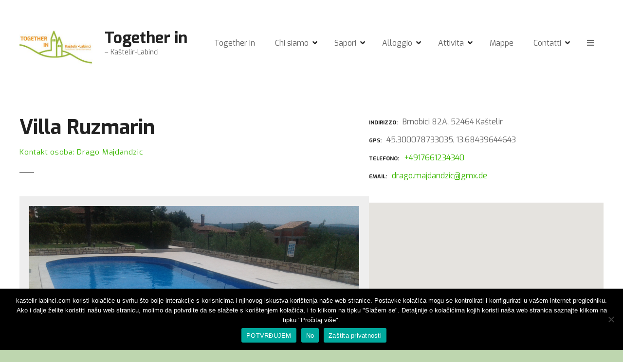

--- FILE ---
content_type: text/html
request_url: https://kastelir-labinci.com/it/item/villa-ruzmarin/
body_size: 16617
content:
<!doctype html>
<html lang="it-IT">
<head>
	<meta charset="UTF-8">
	<meta name="viewport" content="width=device-width, initial-scale=1">
	<link rel="profile" href="https://gmpg.org/xfn/11">

	<meta name='robots' content='index, follow, max-image-preview:large, max-snippet:-1, max-video-preview:-1' />

	<!-- This site is optimized with the Yoast SEO plugin v25.2 - https://yoast.com/wordpress/plugins/seo/ -->
	<title>Villa Ruzmarin - Together in</title>
	<meta name="description" content="Together in Kaštelir Labinci" />
	<link rel="canonical" href="https://kastelir-labinci.com/it/item/villa-ruzmarin/" />
	<meta property="og:locale" content="it_IT" />
	<meta property="og:type" content="article" />
	<meta property="og:title" content="Villa Ruzmarin - Together in" />
	<meta property="og:description" content="Together in Kaštelir Labinci" />
	<meta property="og:url" content="https://kastelir-labinci.com/it/item/villa-ruzmarin/" />
	<meta property="og:site_name" content="Together in" />
	<meta property="article:modified_time" content="2021-08-19T10:21:18+00:00" />
	<meta property="og:image" content="https://kastelir-labinci.com/wp-content/uploads/2020/08/Villa_Ruzmarin_01_glavna.jpg" />
	<meta property="og:image:width" content="1024" />
	<meta property="og:image:height" content="614" />
	<meta property="og:image:type" content="image/jpeg" />
	<meta name="twitter:card" content="summary_large_image" />
	<meta name="twitter:label1" content="Tempo di lettura stimato" />
	<meta name="twitter:data1" content="1 minuto" />
	<script type="application/ld+json" class="yoast-schema-graph">{"@context":"https://schema.org","@graph":[{"@type":"WebPage","@id":"https://kastelir-labinci.com/it/item/villa-ruzmarin/","url":"https://kastelir-labinci.com/it/item/villa-ruzmarin/","name":"Villa Ruzmarin - Together in","isPartOf":{"@id":"https://kastelir-labinci.com/it/#website"},"primaryImageOfPage":{"@id":"https://kastelir-labinci.com/it/item/villa-ruzmarin/#primaryimage"},"image":{"@id":"https://kastelir-labinci.com/it/item/villa-ruzmarin/#primaryimage"},"thumbnailUrl":"https://kastelir-labinci.com/wp-content/uploads/2020/08/Villa_Ruzmarin_01_glavna.jpg","datePublished":"2020-08-14T10:48:24+00:00","dateModified":"2021-08-19T10:21:18+00:00","description":"Together in Kaštelir Labinci","breadcrumb":{"@id":"https://kastelir-labinci.com/it/item/villa-ruzmarin/#breadcrumb"},"inLanguage":"it-IT","potentialAction":[{"@type":"ReadAction","target":["https://kastelir-labinci.com/it/item/villa-ruzmarin/"]}]},{"@type":"ImageObject","inLanguage":"it-IT","@id":"https://kastelir-labinci.com/it/item/villa-ruzmarin/#primaryimage","url":"https://kastelir-labinci.com/wp-content/uploads/2020/08/Villa_Ruzmarin_01_glavna.jpg","contentUrl":"https://kastelir-labinci.com/wp-content/uploads/2020/08/Villa_Ruzmarin_01_glavna.jpg","width":1024,"height":614},{"@type":"BreadcrumbList","@id":"https://kastelir-labinci.com/it/item/villa-ruzmarin/#breadcrumb","itemListElement":[{"@type":"ListItem","position":1,"name":"Home","item":"https://kastelir-labinci.com/it/"},{"@type":"ListItem","position":2,"name":"Villa Ruzmarin"}]},{"@type":"WebSite","@id":"https://kastelir-labinci.com/it/#website","url":"https://kastelir-labinci.com/it/","name":"Together in","description":"- Kaštelir-Labinci","publisher":{"@id":"https://kastelir-labinci.com/it/#organization"},"potentialAction":[{"@type":"SearchAction","target":{"@type":"EntryPoint","urlTemplate":"https://kastelir-labinci.com/it/?s={search_term_string}"},"query-input":{"@type":"PropertyValueSpecification","valueRequired":true,"valueName":"search_term_string"}}],"inLanguage":"it-IT"},{"@type":"Organization","@id":"https://kastelir-labinci.com/it/#organization","name":"TOGETHER IN Kaštelir - Labinci, turistička zajednica","url":"https://kastelir-labinci.com/it/","logo":{"@type":"ImageObject","inLanguage":"it-IT","@id":"https://kastelir-labinci.com/it/#/schema/logo/image/","url":"https://kastelir-labinci.com/wp-content/uploads/2020/08/logotip-3.png","contentUrl":"https://kastelir-labinci.com/wp-content/uploads/2020/08/logotip-3.png","width":512,"height":326,"caption":"TOGETHER IN Kaštelir - Labinci, turistička zajednica"},"image":{"@id":"https://kastelir-labinci.com/it/#/schema/logo/image/"}}]}</script>
	<!-- / Yoast SEO plugin. -->


<link rel='dns-prefetch' href='//www.google.com' />
<link rel='dns-prefetch' href='//fonts.googleapis.com' />
<link rel="alternate" type="application/rss+xml" title="Together in &raquo; Feed" href="https://kastelir-labinci.com/it/feed/" />
<link rel="alternate" type="application/rss+xml" title="Together in &raquo; Feed dei commenti" href="https://kastelir-labinci.com/it/comments/feed/" />
<link rel="alternate" type="text/calendar" title="Together in &raquo; iCal Feed" href="https://kastelir-labinci.com/it/events/?ical=1" />
<script type="text/javascript">
/* <![CDATA[ */
window._wpemojiSettings = {"baseUrl":"https:\/\/s.w.org\/images\/core\/emoji\/15.0.3\/72x72\/","ext":".png","svgUrl":"https:\/\/s.w.org\/images\/core\/emoji\/15.0.3\/svg\/","svgExt":".svg","source":{"concatemoji":"https:\/\/kastelir-labinci.com\/wp-includes\/js\/wp-emoji-release.min.js?ver=6.6.4"}};
/*! This file is auto-generated */
!function(i,n){var o,s,e;function c(e){try{var t={supportTests:e,timestamp:(new Date).valueOf()};sessionStorage.setItem(o,JSON.stringify(t))}catch(e){}}function p(e,t,n){e.clearRect(0,0,e.canvas.width,e.canvas.height),e.fillText(t,0,0);var t=new Uint32Array(e.getImageData(0,0,e.canvas.width,e.canvas.height).data),r=(e.clearRect(0,0,e.canvas.width,e.canvas.height),e.fillText(n,0,0),new Uint32Array(e.getImageData(0,0,e.canvas.width,e.canvas.height).data));return t.every(function(e,t){return e===r[t]})}function u(e,t,n){switch(t){case"flag":return n(e,"\ud83c\udff3\ufe0f\u200d\u26a7\ufe0f","\ud83c\udff3\ufe0f\u200b\u26a7\ufe0f")?!1:!n(e,"\ud83c\uddfa\ud83c\uddf3","\ud83c\uddfa\u200b\ud83c\uddf3")&&!n(e,"\ud83c\udff4\udb40\udc67\udb40\udc62\udb40\udc65\udb40\udc6e\udb40\udc67\udb40\udc7f","\ud83c\udff4\u200b\udb40\udc67\u200b\udb40\udc62\u200b\udb40\udc65\u200b\udb40\udc6e\u200b\udb40\udc67\u200b\udb40\udc7f");case"emoji":return!n(e,"\ud83d\udc26\u200d\u2b1b","\ud83d\udc26\u200b\u2b1b")}return!1}function f(e,t,n){var r="undefined"!=typeof WorkerGlobalScope&&self instanceof WorkerGlobalScope?new OffscreenCanvas(300,150):i.createElement("canvas"),a=r.getContext("2d",{willReadFrequently:!0}),o=(a.textBaseline="top",a.font="600 32px Arial",{});return e.forEach(function(e){o[e]=t(a,e,n)}),o}function t(e){var t=i.createElement("script");t.src=e,t.defer=!0,i.head.appendChild(t)}"undefined"!=typeof Promise&&(o="wpEmojiSettingsSupports",s=["flag","emoji"],n.supports={everything:!0,everythingExceptFlag:!0},e=new Promise(function(e){i.addEventListener("DOMContentLoaded",e,{once:!0})}),new Promise(function(t){var n=function(){try{var e=JSON.parse(sessionStorage.getItem(o));if("object"==typeof e&&"number"==typeof e.timestamp&&(new Date).valueOf()<e.timestamp+604800&&"object"==typeof e.supportTests)return e.supportTests}catch(e){}return null}();if(!n){if("undefined"!=typeof Worker&&"undefined"!=typeof OffscreenCanvas&&"undefined"!=typeof URL&&URL.createObjectURL&&"undefined"!=typeof Blob)try{var e="postMessage("+f.toString()+"("+[JSON.stringify(s),u.toString(),p.toString()].join(",")+"));",r=new Blob([e],{type:"text/javascript"}),a=new Worker(URL.createObjectURL(r),{name:"wpTestEmojiSupports"});return void(a.onmessage=function(e){c(n=e.data),a.terminate(),t(n)})}catch(e){}c(n=f(s,u,p))}t(n)}).then(function(e){for(var t in e)n.supports[t]=e[t],n.supports.everything=n.supports.everything&&n.supports[t],"flag"!==t&&(n.supports.everythingExceptFlag=n.supports.everythingExceptFlag&&n.supports[t]);n.supports.everythingExceptFlag=n.supports.everythingExceptFlag&&!n.supports.flag,n.DOMReady=!1,n.readyCallback=function(){n.DOMReady=!0}}).then(function(){return e}).then(function(){var e;n.supports.everything||(n.readyCallback(),(e=n.source||{}).concatemoji?t(e.concatemoji):e.wpemoji&&e.twemoji&&(t(e.twemoji),t(e.wpemoji)))}))}((window,document),window._wpemojiSettings);
/* ]]> */
</script>
		<style>
					</style>
		<link rel='stylesheet' id='citadela-reset-css' href='https://kastelir-labinci.com/wp-content/cache/speedycache/kastelir-labinci.com/assets/c9c3524cfa2c2a89-reset.css' type='text/css' media='all' />
<link rel='stylesheet' id='citadela-base-css' href='https://kastelir-labinci.com/wp-content/cache/speedycache/kastelir-labinci.com/assets/196ddd3e814fbf7e-base.css' type='text/css' media='all' />
<style id='wp-emoji-styles-inline-css' type='text/css'>

	img.wp-smiley, img.emoji {
		display: inline !important;
		border: none !important;
		box-shadow: none !important;
		height: 1em !important;
		width: 1em !important;
		margin: 0 0.07em !important;
		vertical-align: -0.1em !important;
		background: none !important;
		padding: 0 !important;
	}
</style>
<link rel='stylesheet' id='wp-block-library-css' href='https://kastelir-labinci.com/wp-includes/css/dist/block-library/style.min.css?ver=6.6.4' type='text/css' media='all' />
<link rel='stylesheet' id='citadela-item-featured-image-block-style-css' href='https://kastelir-labinci.com/wp-content/cache/speedycache/kastelir-labinci.com/assets/48553097bb39aff6-style.css' type='text/css' media='all' />
<link rel='stylesheet' id='citadela-item-opening-hours-block-style-css' href='https://kastelir-labinci.com/wp-content/cache/speedycache/kastelir-labinci.com/assets/97c145598757a25c-style.css' type='text/css' media='all' />
<link rel='stylesheet' id='citadela-item-contact-details-block-style-css' href='https://kastelir-labinci.com/wp-content/cache/speedycache/kastelir-labinci.com/assets/a324485cce8fb069-style.css' type='text/css' media='all' />
<link rel='stylesheet' id='citadela-item-contact-form-block-style-css' href='https://kastelir-labinci.com/wp-content/cache/speedycache/kastelir-labinci.com/assets/2853e3270c3f2c40-style.css' type='text/css' media='all' />
<link rel='stylesheet' id='citadela-item-gpx-download-block-style-css' href='https://kastelir-labinci.com/wp-content/cache/speedycache/kastelir-labinci.com/assets/1da8033047837d58-style.css' type='text/css' media='all' />
<link rel='stylesheet' id='citadela-item-get-directions-block-style-css' href='https://kastelir-labinci.com/wp-content/cache/speedycache/kastelir-labinci.com/assets/918323a4dfd7d814-style.css' type='text/css' media='all' />
<link rel='stylesheet' id='citadela-item-claim-listing-block-style-css' href='https://kastelir-labinci.com/wp-content/cache/speedycache/kastelir-labinci.com/assets/961e680a1b8cd0d8-style.css' type='text/css' media='all' />
<link rel='stylesheet' id='citadela-item-extension-block-style-css' href='https://kastelir-labinci.com/wp-content/cache/speedycache/kastelir-labinci.com/assets/ed477107ad4eb623-style.css' type='text/css' media='all' />
<link rel='stylesheet' id='citadela-item-gallery-block-style-css' href='https://kastelir-labinci.com/wp-content/cache/speedycache/kastelir-labinci.com/assets/003de71bafaa93c7-style.css' type='text/css' media='all' />
<link rel='stylesheet' id='citadela-item-events-block-style-css' href='https://kastelir-labinci.com/wp-content/cache/speedycache/kastelir-labinci.com/assets/ce35cf4fb0a1bdca-style.css' type='text/css' media='all' />
<link rel='stylesheet' id='citadela-directory-search-form-block-style-css' href='https://kastelir-labinci.com/wp-content/cache/speedycache/kastelir-labinci.com/assets/6971a2b89a3c8444-style.css' type='text/css' media='all' />
<link rel='stylesheet' id='citadela-posts-search-form-block-style-css' href='https://kastelir-labinci.com/wp-content/cache/speedycache/kastelir-labinci.com/assets/3a83a437e204cfa4-style.css' type='text/css' media='all' />
<link rel='stylesheet' id='citadela-posts-search-results-block-style-css' href='https://kastelir-labinci.com/wp-content/cache/speedycache/kastelir-labinci.com/assets/77138ac3736f09b1-style.css' type='text/css' media='all' />
<link rel='stylesheet' id='citadela-default-search-results-block-style-css' href='https://kastelir-labinci.com/wp-content/cache/speedycache/kastelir-labinci.com/assets/e2b7464ba6154a1c-style.css' type='text/css' media='all' />
<link rel='stylesheet' id='citadela-directory-advanced-filters-block-style-css' href='https://kastelir-labinci.com/wp-content/cache/speedycache/kastelir-labinci.com/assets/1952c3f2c643de3b-style.css' type='text/css' media='all' />
<link rel='stylesheet' id='citadela-authors-list-block-style-css' href='https://kastelir-labinci.com/wp-content/cache/speedycache/kastelir-labinci.com/assets/a6f60ba392e17361-style.css' type='text/css' media='all' />
<link rel='stylesheet' id='citadela-author-detail-block-style-css' href='https://kastelir-labinci.com/wp-content/cache/speedycache/kastelir-labinci.com/assets/40a9e1a13c01cea8-style.css' type='text/css' media='all' />
<link rel='stylesheet' id='citadela-blog-posts-block-style-css' href='https://kastelir-labinci.com/wp-content/cache/speedycache/kastelir-labinci.com/assets/ab2392775bfc8b4a-style.css' type='text/css' media='all' />
<link rel='stylesheet' id='citadela-posts-block-style-css' href='https://kastelir-labinci.com/wp-content/cache/speedycache/kastelir-labinci.com/assets/7426d63bc0cedc55-style.css' type='text/css' media='all' />
<link rel='stylesheet' id='citadela-price-table-block-style-css' href='https://kastelir-labinci.com/wp-content/cache/speedycache/kastelir-labinci.com/assets/868377a80832362f-style.css' type='text/css' media='all' />
<link rel='stylesheet' id='citadela-spacer-block-style-css' href='https://kastelir-labinci.com/wp-content/cache/speedycache/kastelir-labinci.com/assets/e71ced4926ea9e9a-style.css' type='text/css' media='all' />
<link rel='stylesheet' id='citadela-service-block-style-css' href='https://kastelir-labinci.com/wp-content/cache/speedycache/kastelir-labinci.com/assets/2ebf771ca57a2f89-style.css' type='text/css' media='all' />
<link rel='stylesheet' id='citadela-responsive-text-block-style-css' href='https://kastelir-labinci.com/wp-content/cache/speedycache/kastelir-labinci.com/assets/07a7261266464b64-style.css' type='text/css' media='all' />
<link rel='stylesheet' id='citadela-page-title-block-style-css' href='https://kastelir-labinci.com/wp-content/cache/speedycache/kastelir-labinci.com/assets/bac217dc2d0bf540-style.css' type='text/css' media='all' />
<link rel='stylesheet' id='citadela-opening-hours-block-style-css' href='https://kastelir-labinci.com/wp-content/cache/speedycache/kastelir-labinci.com/assets/650398cc73e7ede7-style.css' type='text/css' media='all' />
<link rel='stylesheet' id='citadela-cluster-block-style-css' href='https://kastelir-labinci.com/wp-content/cache/speedycache/kastelir-labinci.com/assets/950358ac6cf10b7f-style.css' type='text/css' media='all' />
<style id='classic-theme-styles-inline-css' type='text/css'>
/*! This file is auto-generated */
.wp-block-button__link{color:#fff;background-color:#32373c;border-radius:9999px;box-shadow:none;text-decoration:none;padding:calc(.667em + 2px) calc(1.333em + 2px);font-size:1.125em}.wp-block-file__button{background:#32373c;color:#fff;text-decoration:none}
</style>
<style id='global-styles-inline-css' type='text/css'>
:root{--wp--preset--aspect-ratio--square: 1;--wp--preset--aspect-ratio--4-3: 4/3;--wp--preset--aspect-ratio--3-4: 3/4;--wp--preset--aspect-ratio--3-2: 3/2;--wp--preset--aspect-ratio--2-3: 2/3;--wp--preset--aspect-ratio--16-9: 16/9;--wp--preset--aspect-ratio--9-16: 9/16;--wp--preset--color--black: #000000;--wp--preset--color--cyan-bluish-gray: #abb8c3;--wp--preset--color--white: #ffffff;--wp--preset--color--pale-pink: #f78da7;--wp--preset--color--vivid-red: #cf2e2e;--wp--preset--color--luminous-vivid-orange: #ff6900;--wp--preset--color--luminous-vivid-amber: #fcb900;--wp--preset--color--light-green-cyan: #7bdcb5;--wp--preset--color--vivid-green-cyan: #00d084;--wp--preset--color--pale-cyan-blue: #8ed1fc;--wp--preset--color--vivid-cyan-blue: #0693e3;--wp--preset--color--vivid-purple: #9b51e0;--wp--preset--gradient--vivid-cyan-blue-to-vivid-purple: linear-gradient(135deg,rgba(6,147,227,1) 0%,rgb(155,81,224) 100%);--wp--preset--gradient--light-green-cyan-to-vivid-green-cyan: linear-gradient(135deg,rgb(122,220,180) 0%,rgb(0,208,130) 100%);--wp--preset--gradient--luminous-vivid-amber-to-luminous-vivid-orange: linear-gradient(135deg,rgba(252,185,0,1) 0%,rgba(255,105,0,1) 100%);--wp--preset--gradient--luminous-vivid-orange-to-vivid-red: linear-gradient(135deg,rgba(255,105,0,1) 0%,rgb(207,46,46) 100%);--wp--preset--gradient--very-light-gray-to-cyan-bluish-gray: linear-gradient(135deg,rgb(238,238,238) 0%,rgb(169,184,195) 100%);--wp--preset--gradient--cool-to-warm-spectrum: linear-gradient(135deg,rgb(74,234,220) 0%,rgb(151,120,209) 20%,rgb(207,42,186) 40%,rgb(238,44,130) 60%,rgb(251,105,98) 80%,rgb(254,248,76) 100%);--wp--preset--gradient--blush-light-purple: linear-gradient(135deg,rgb(255,206,236) 0%,rgb(152,150,240) 100%);--wp--preset--gradient--blush-bordeaux: linear-gradient(135deg,rgb(254,205,165) 0%,rgb(254,45,45) 50%,rgb(107,0,62) 100%);--wp--preset--gradient--luminous-dusk: linear-gradient(135deg,rgb(255,203,112) 0%,rgb(199,81,192) 50%,rgb(65,88,208) 100%);--wp--preset--gradient--pale-ocean: linear-gradient(135deg,rgb(255,245,203) 0%,rgb(182,227,212) 50%,rgb(51,167,181) 100%);--wp--preset--gradient--electric-grass: linear-gradient(135deg,rgb(202,248,128) 0%,rgb(113,206,126) 100%);--wp--preset--gradient--midnight: linear-gradient(135deg,rgb(2,3,129) 0%,rgb(40,116,252) 100%);--wp--preset--font-size--small: 13px;--wp--preset--font-size--medium: 20px;--wp--preset--font-size--large: 36px;--wp--preset--font-size--x-large: 42px;--wp--preset--spacing--20: 0.44rem;--wp--preset--spacing--30: 0.67rem;--wp--preset--spacing--40: 1rem;--wp--preset--spacing--50: 1.5rem;--wp--preset--spacing--60: 2.25rem;--wp--preset--spacing--70: 3.38rem;--wp--preset--spacing--80: 5.06rem;--wp--preset--shadow--natural: 6px 6px 9px rgba(0, 0, 0, 0.2);--wp--preset--shadow--deep: 12px 12px 50px rgba(0, 0, 0, 0.4);--wp--preset--shadow--sharp: 6px 6px 0px rgba(0, 0, 0, 0.2);--wp--preset--shadow--outlined: 6px 6px 0px -3px rgba(255, 255, 255, 1), 6px 6px rgba(0, 0, 0, 1);--wp--preset--shadow--crisp: 6px 6px 0px rgba(0, 0, 0, 1);}:where(.is-layout-flex){gap: 0.5em;}:where(.is-layout-grid){gap: 0.5em;}body .is-layout-flex{display: flex;}.is-layout-flex{flex-wrap: wrap;align-items: center;}.is-layout-flex > :is(*, div){margin: 0;}body .is-layout-grid{display: grid;}.is-layout-grid > :is(*, div){margin: 0;}:where(.wp-block-columns.is-layout-flex){gap: 2em;}:where(.wp-block-columns.is-layout-grid){gap: 2em;}:where(.wp-block-post-template.is-layout-flex){gap: 1.25em;}:where(.wp-block-post-template.is-layout-grid){gap: 1.25em;}.has-black-color{color: var(--wp--preset--color--black) !important;}.has-cyan-bluish-gray-color{color: var(--wp--preset--color--cyan-bluish-gray) !important;}.has-white-color{color: var(--wp--preset--color--white) !important;}.has-pale-pink-color{color: var(--wp--preset--color--pale-pink) !important;}.has-vivid-red-color{color: var(--wp--preset--color--vivid-red) !important;}.has-luminous-vivid-orange-color{color: var(--wp--preset--color--luminous-vivid-orange) !important;}.has-luminous-vivid-amber-color{color: var(--wp--preset--color--luminous-vivid-amber) !important;}.has-light-green-cyan-color{color: var(--wp--preset--color--light-green-cyan) !important;}.has-vivid-green-cyan-color{color: var(--wp--preset--color--vivid-green-cyan) !important;}.has-pale-cyan-blue-color{color: var(--wp--preset--color--pale-cyan-blue) !important;}.has-vivid-cyan-blue-color{color: var(--wp--preset--color--vivid-cyan-blue) !important;}.has-vivid-purple-color{color: var(--wp--preset--color--vivid-purple) !important;}.has-black-background-color{background-color: var(--wp--preset--color--black) !important;}.has-cyan-bluish-gray-background-color{background-color: var(--wp--preset--color--cyan-bluish-gray) !important;}.has-white-background-color{background-color: var(--wp--preset--color--white) !important;}.has-pale-pink-background-color{background-color: var(--wp--preset--color--pale-pink) !important;}.has-vivid-red-background-color{background-color: var(--wp--preset--color--vivid-red) !important;}.has-luminous-vivid-orange-background-color{background-color: var(--wp--preset--color--luminous-vivid-orange) !important;}.has-luminous-vivid-amber-background-color{background-color: var(--wp--preset--color--luminous-vivid-amber) !important;}.has-light-green-cyan-background-color{background-color: var(--wp--preset--color--light-green-cyan) !important;}.has-vivid-green-cyan-background-color{background-color: var(--wp--preset--color--vivid-green-cyan) !important;}.has-pale-cyan-blue-background-color{background-color: var(--wp--preset--color--pale-cyan-blue) !important;}.has-vivid-cyan-blue-background-color{background-color: var(--wp--preset--color--vivid-cyan-blue) !important;}.has-vivid-purple-background-color{background-color: var(--wp--preset--color--vivid-purple) !important;}.has-black-border-color{border-color: var(--wp--preset--color--black) !important;}.has-cyan-bluish-gray-border-color{border-color: var(--wp--preset--color--cyan-bluish-gray) !important;}.has-white-border-color{border-color: var(--wp--preset--color--white) !important;}.has-pale-pink-border-color{border-color: var(--wp--preset--color--pale-pink) !important;}.has-vivid-red-border-color{border-color: var(--wp--preset--color--vivid-red) !important;}.has-luminous-vivid-orange-border-color{border-color: var(--wp--preset--color--luminous-vivid-orange) !important;}.has-luminous-vivid-amber-border-color{border-color: var(--wp--preset--color--luminous-vivid-amber) !important;}.has-light-green-cyan-border-color{border-color: var(--wp--preset--color--light-green-cyan) !important;}.has-vivid-green-cyan-border-color{border-color: var(--wp--preset--color--vivid-green-cyan) !important;}.has-pale-cyan-blue-border-color{border-color: var(--wp--preset--color--pale-cyan-blue) !important;}.has-vivid-cyan-blue-border-color{border-color: var(--wp--preset--color--vivid-cyan-blue) !important;}.has-vivid-purple-border-color{border-color: var(--wp--preset--color--vivid-purple) !important;}.has-vivid-cyan-blue-to-vivid-purple-gradient-background{background: var(--wp--preset--gradient--vivid-cyan-blue-to-vivid-purple) !important;}.has-light-green-cyan-to-vivid-green-cyan-gradient-background{background: var(--wp--preset--gradient--light-green-cyan-to-vivid-green-cyan) !important;}.has-luminous-vivid-amber-to-luminous-vivid-orange-gradient-background{background: var(--wp--preset--gradient--luminous-vivid-amber-to-luminous-vivid-orange) !important;}.has-luminous-vivid-orange-to-vivid-red-gradient-background{background: var(--wp--preset--gradient--luminous-vivid-orange-to-vivid-red) !important;}.has-very-light-gray-to-cyan-bluish-gray-gradient-background{background: var(--wp--preset--gradient--very-light-gray-to-cyan-bluish-gray) !important;}.has-cool-to-warm-spectrum-gradient-background{background: var(--wp--preset--gradient--cool-to-warm-spectrum) !important;}.has-blush-light-purple-gradient-background{background: var(--wp--preset--gradient--blush-light-purple) !important;}.has-blush-bordeaux-gradient-background{background: var(--wp--preset--gradient--blush-bordeaux) !important;}.has-luminous-dusk-gradient-background{background: var(--wp--preset--gradient--luminous-dusk) !important;}.has-pale-ocean-gradient-background{background: var(--wp--preset--gradient--pale-ocean) !important;}.has-electric-grass-gradient-background{background: var(--wp--preset--gradient--electric-grass) !important;}.has-midnight-gradient-background{background: var(--wp--preset--gradient--midnight) !important;}.has-small-font-size{font-size: var(--wp--preset--font-size--small) !important;}.has-medium-font-size{font-size: var(--wp--preset--font-size--medium) !important;}.has-large-font-size{font-size: var(--wp--preset--font-size--large) !important;}.has-x-large-font-size{font-size: var(--wp--preset--font-size--x-large) !important;}
:where(.wp-block-post-template.is-layout-flex){gap: 1.25em;}:where(.wp-block-post-template.is-layout-grid){gap: 1.25em;}
:where(.wp-block-columns.is-layout-flex){gap: 2em;}:where(.wp-block-columns.is-layout-grid){gap: 2em;}
:root :where(.wp-block-pullquote){font-size: 1.5em;line-height: 1.6;}
</style>
<link rel='stylesheet' id='cookie-notice-front-css' href='https://kastelir-labinci.com/wp-content/plugins/cookie-notice/css/front.min.css?ver=2.5.8' type='text/css' media='all' />
<link rel='stylesheet' id='pl-style-css' href='https://kastelir-labinci.com/wp-content/cache/speedycache/kastelir-labinci.com/assets/78ea954033501a9f-style.css' type='text/css' media='all' />
<link rel='stylesheet' id='wpml-legacy-horizontal-list-0-css' href='https://kastelir-labinci.com/wp-content/plugins/sitepress-multilingual-cms/templates/language-switchers/legacy-list-horizontal/style.min.css?ver=1' type='text/css' media='all' />
<style id='wpml-legacy-horizontal-list-0-inline-css' type='text/css'>
.wpml-ls-statics-footer a, .wpml-ls-statics-footer .wpml-ls-sub-menu a, .wpml-ls-statics-footer .wpml-ls-sub-menu a:link, .wpml-ls-statics-footer li:not(.wpml-ls-current-language) .wpml-ls-link, .wpml-ls-statics-footer li:not(.wpml-ls-current-language) .wpml-ls-link:link {color:#444444;background-color:#ffffff;}.wpml-ls-statics-footer .wpml-ls-sub-menu a:hover,.wpml-ls-statics-footer .wpml-ls-sub-menu a:focus, .wpml-ls-statics-footer .wpml-ls-sub-menu a:link:hover, .wpml-ls-statics-footer .wpml-ls-sub-menu a:link:focus {color:#000000;background-color:#eeeeee;}.wpml-ls-statics-footer .wpml-ls-current-language > a {color:#444444;background-color:#ffffff;}.wpml-ls-statics-footer .wpml-ls-current-language:hover>a, .wpml-ls-statics-footer .wpml-ls-current-language>a:focus {color:#000000;background-color:#eeeeee;}
</style>
<link rel='stylesheet' id='wpml-menu-item-0-css' href='https://kastelir-labinci.com/wp-content/plugins/sitepress-multilingual-cms/templates/language-switchers/menu-item/style.min.css?ver=1' type='text/css' media='all' />
<link rel='stylesheet' id='cms-navigation-style-base-css' href='https://kastelir-labinci.com/wp-content/cache/speedycache/kastelir-labinci.com/assets/7e1007fa3b22a2dd-cms-navigation-base.css' type='text/css' media='screen' />
<link rel='stylesheet' id='cms-navigation-style-css' href='https://kastelir-labinci.com/wp-content/cache/speedycache/kastelir-labinci.com/assets/bead30b2dc0d930e-cms-navigation.css' type='text/css' media='screen' />
<link rel='stylesheet' id='citadela-theme-general-styles-css' href='https://kastelir-labinci.com/wp-content/cache/speedycache/kastelir-labinci.com/assets/354298bf5e32d1e0-citadela-theme-tmp-style.css' type='text/css' media='all' />
<link rel='stylesheet' id='citadela-fontawesome-css' href='https://kastelir-labinci.com/wp-content/themes/citadela/design/css/assets/fontawesome/css/all.min.css?ver=5.8.2' type='text/css' media='all' />
<link rel='stylesheet' id='citadela-photoswipe-css-css' href='https://kastelir-labinci.com/wp-content/cache/speedycache/kastelir-labinci.com/assets/a78e12d3a036307b-photoswipe.css' type='text/css' media='all' />
<link rel='stylesheet' id='citadela-photoswipe-css-default-skin-css' href='https://kastelir-labinci.com/wp-content/cache/speedycache/kastelir-labinci.com/assets/1ce09d402b4c3aee-default-skin.css' type='text/css' media='all' />
<link rel='stylesheet' id='citadela-leaflet-markercluster-default-css' href='https://kastelir-labinci.com/wp-content/cache/speedycache/kastelir-labinci.com/assets/0ba3d71ad0980967-MarkerCluster.Default.css' type='text/css' media='all' />
<link rel='stylesheet' id='citadela-leaflet-markercluster-css' href='https://kastelir-labinci.com/wp-content/cache/speedycache/kastelir-labinci.com/assets/7bc4f5bc3ef97f61-MarkerCluster.css' type='text/css' media='all' />
<link rel='stylesheet' id='citadela-leaflet-css' href='https://kastelir-labinci.com/wp-content/cache/speedycache/kastelir-labinci.com/assets/6b7939304e1bc55f-leaflet.css' type='text/css' media='all' />
<link rel='stylesheet' id='citadela-leaflet-gesture-handling-css' href='https://kastelir-labinci.com/wp-content/plugins/citadela-directory/plugin/assets/leaflet/leaflet-gesture-handling.min.css?ver=1.4.1' type='text/css' media='all' />
<link rel='stylesheet' id='citadela-raty-css' href='https://kastelir-labinci.com/wp-content/cache/speedycache/kastelir-labinci.com/assets/8b896793ffe8f0da-jquery.raty.css' type='text/css' media='all' />
<link rel='stylesheet' id='citadela-directory-frontend-css' href='https://kastelir-labinci.com/wp-content/cache/speedycache/kastelir-labinci.com/assets/b69baf814c5350c8-style.css' type='text/css' media='all' />
<link rel='stylesheet' id='citadela-pro-google-fonts-css' href='https://fonts.googleapis.com/css?family=Exo%3A100%2C200%2C300%2Cregular%2C500%2C600%2C700%2C800%2C900%2C100italic%2C200italic%2C300italic%2Citalic%2C500italic%2C600italic%2C700italic%2C800italic%2C900italic&#038;subset=latin%2Clatin-ext%2Cvietnamese&#038;display=swap&#038;ver=6.6.4' type='text/css' media='all' />

		<!-- Global site tag (gtag.js) - Google Analytics -->
		<script async src='https://www.googletagmanager.com/gtag/js?id=UA-176137180-1'></script>
		<script>
		  window.dataLayer = window.dataLayer || [];
		  function gtag(){dataLayer.push(arguments);}
		  gtag('js', new Date());
		  gtag('config', 'UA-176137180-1');
		</script>
		<script type="text/javascript" src="https://kastelir-labinci.com/wp-includes/js/jquery/jquery.min.js?ver=3.7.1" id="jquery-core-js"></script>
<script type="text/javascript" src="https://kastelir-labinci.com/wp-includes/js/jquery/jquery-migrate.min.js?ver=3.4.1" id="jquery-migrate-js"></script>
<script type="text/javascript" src="https://kastelir-labinci.com/wp-content/plugins/citadela-pro/assets/blocks/spacer/src/frontend.js?ver=1720023512" id="spacer-frontend-js"></script>
<script type="text/javascript" src="https://kastelir-labinci.com/wp-content/plugins/citadela-pro/assets/blocks/service/src/frontend.js?ver=1720023512" id="service-frontend-js"></script>
<script type="text/javascript" src="https://kastelir-labinci.com/wp-content/plugins/citadela-pro/assets/blocks/responsive-text/src/frontend.js?ver=1720023512" id="responsive-text-frontend-js"></script>
<script type="text/javascript" src="https://kastelir-labinci.com/wp-content/plugins/citadela-pro/assets/blocks/page-title/src/frontend.js?ver=1720023512" id="page-title-frontend-js"></script>
<script type="text/javascript" src="https://kastelir-labinci.com/wp-content/plugins/citadela-pro/assets/blocks/cluster/src/frontend.js?ver=1720023512" id="cluster-frontend-js"></script>
<script type="text/javascript" src="https://kastelir-labinci.com/wp-content/plugins/page-loader/assets/js/script.js?ver=6.6.4" id="pl-script-js"></script>
<script type="text/javascript" src="https://kastelir-labinci.com/wp-content/plugins/citadela-directory/plugin/assets/leaflet/leaflet.js?ver=1.6.0" id="citadela-leaflet-js"></script>
<link rel="https://api.w.org/" href="https://kastelir-labinci.com/it/wp-json/" /><link rel="alternate" title="JSON" type="application/json" href="https://kastelir-labinci.com/it/wp-json/wp/v2/citadela-item/8112" /><link rel="EditURI" type="application/rsd+xml" title="RSD" href="https://kastelir-labinci.com/xmlrpc.php?rsd" />
<meta name="generator" content="WordPress 6.6.4" />
<link rel='shortlink' href='https://kastelir-labinci.com/it/?p=8112' />
<link rel="alternate" title="oEmbed (JSON)" type="application/json+oembed" href="https://kastelir-labinci.com/it/wp-json/oembed/1.0/embed?url=https%3A%2F%2Fkastelir-labinci.com%2Fit%2Fitem%2Fvilla-ruzmarin%2F" />
<link rel="alternate" title="oEmbed (XML)" type="text/xml+oembed" href="https://kastelir-labinci.com/it/wp-json/oembed/1.0/embed?url=https%3A%2F%2Fkastelir-labinci.com%2Fit%2Fitem%2Fvilla-ruzmarin%2F&#038;format=xml" />
<meta name="generator" content="WPML ver:4.8.4 stt:22,1,3,27,46;" />
<meta name="cdp-version" content="1.5.0" /><meta name="tec-api-version" content="v1"><meta name="tec-api-origin" content="https://kastelir-labinci.com/it/"><link rel="alternate" href="https://kastelir-labinci.com/it/wp-json/tribe/events/v1/" /><link rel="preload" as="font" type="font/woff2" href="https://kastelir-labinci.com/wp-content/themes/citadela/design/css/assets/fontawesome/webfonts/fa-solid-900.woff2" crossorigin/><link rel="preload" as="font" type="font/woff2" href="https://kastelir-labinci.com/wp-content/themes/citadela/design/css/assets/fontawesome/webfonts/fa-regular-400.woff2" crossorigin/><link rel="preload" as="font" type="font/woff2" href="https://kastelir-labinci.com/wp-content/themes/citadela/design/css/assets/fontawesome/webfonts/fa-brands-400.woff2" crossorigin/>		<script type="text/javascript">
			var CitadelaDirectorySettings = {"home":{"url":"https:\/\/kastelir-labinci.com\/it\/"},"wpSettings":{"postsPerPage":"6"},"ajax":{"url":"https:\/\/kastelir-labinci.com\/wp-admin\/admin-ajax.php","actions":{"item-contact-form:wpajax_send":"item-contact-form:wpajax_send"}},"paths":{"css":"https:\/\/kastelir-labinci.com\/wp-content\/plugins\/citadela-directory\/design\/css","assets":"https:\/\/kastelir-labinci.com\/wp-content\/plugins\/citadela-directory\/plugin\/assets"},"images":"https:\/\/kastelir-labinci.com\/wp-content\/plugins\/citadela-directory\/design\/images","keys":{"recaptchaSiteKey":"6LfEysIZAAAAABzJdJSZHqVglCoFkWp4ugG9eGqq"},"specialPages":{"single-item":"4","search-results":"5","item-category":"6","item-location":"7","posts-search-results":"8","posts-category":"8708","posts-tag":"8709","posts-date":"8710","posts-author":"8711","default-search-results":"8712","404-page":"8713"},"l10n":{"datetimes":{"startOfWeek":"1"}},"features":{"item_reviews":false,"item_extension":true},"options":{"item_extension":{"enable":true,"inputs_group":{"group_name":"Custom inputs","inputs":{"facebook:":{"type":"citadela_url","label":"Facebook:","description":"","unit":"","unit-position":"right","use_url_label":true,"use_as_filter":false,"checkbox_filters_group_name":""},"instagram":{"type":"text","label":"Instagram:","description":"","unit":"","unit-position":"right","use_url_label":false,"use_as_filter":false,"checkbox_filters_group_name":""}}}},"item_detail":{"enable":false}},"currentPost":{"post_id":8112,"post_type":"citadela-item"}}		</script>
		<style type="text/css">.recentcomments a{display:inline !important;padding:0 !important;margin:0 !important;}</style>        <script type="text/javascript">
            var CitadelaProSettings = {"wpSettings":{"postsPerPage":"6"},"specialPages":{"blog":"9"}}        </script>
        <link rel="icon" href="https://kastelir-labinci.com/wp-content/uploads/2020/08/logotip-3-150x150.png" sizes="32x32" />
<link rel="icon" href="https://kastelir-labinci.com/wp-content/uploads/2020/08/logotip-3.png" sizes="192x192" />
<link rel="apple-touch-icon" href="https://kastelir-labinci.com/wp-content/uploads/2020/08/logotip-3.png" />
<meta name="msapplication-TileImage" content="https://kastelir-labinci.com/wp-content/uploads/2020/08/logotip-3.png" />
		<style type="text/css" id="wp-custom-css">
			.site-content .page-title .entry-header,
.content-area .site-main {
  max-width: 1200px;
  margin-left: auto;
  margin-right: auto;
}

	.site-content .page-title .entry-subtitle {
		text-transform: none;
	}		</style>
		
</head>

<body data-rsssl=1 class="citadela-item-template-default single single-citadela-item postid-8112 wp-custom-logo cookies-not-set tribe-no-js metaslider-plugin modern-theme-layout classic-header-layout default-theme-design page-fullwidth  citadela-events-css pro-plugin-active sticky-header-desktop-none sticky-header-mobile-burger footer-collapsible-widgets-enabled no-page-title no-header-space">

        <div id="plcover" style="background: #ffffff">
            <div id="plcontent">
                <div class="plfan" style="border-color: #81d742;"></div>
            </div>
        </div>
        

<div id="page" class="site">
	<a class="skip-link screen-reader-text" href="#content">Vai al contenuto</a>
		
		<header id="masthead" class="site-header loading fullwidth-header">
			<div class="grid-main">

				<div 
					class="site-branding " 
					style="max-width:400px;"				>
											<div 
							class="logo-wrapper" 
							style="max-width:150px;"data-mobile-max-width="{&quot;desktop&quot;:&quot;150px&quot;,&quot;mobile&quot;:&quot;150px&quot;}"						>
							<a href="https://kastelir-labinci.com/it/" class="custom-logo-link" rel="home"><img width="320" height="207" src="https://kastelir-labinci.com/wp-content/uploads/2020/12/cropped-TZ-KL-logo250l-2.jpg" class="custom-logo" alt="Together in" decoding="async" fetchpriority="high" srcset="https://kastelir-labinci.com/wp-content/uploads/2020/12/cropped-TZ-KL-logo250l-2.jpg 320w, https://kastelir-labinci.com/wp-content/uploads/2020/12/cropped-TZ-KL-logo250l-2-300x194.jpg 300w" sizes="(max-width: 320px) 100vw, 320px" /></a>						</div>
					
					<div class="text-logo">

													<p class="site-title" ><a href="https://kastelir-labinci.com/it/" rel="home">Together in</a></p>
														<p class="site-description">&#8211; Kaštelir-Labinci</p>
											</div><!-- .text-logo -->
				</div><!-- .site-branding -->
				
								
				<nav id="site-navigation" class="main-navigation menu-hidden ">
					<div class="citadela-menu-container citadela-menu-main-menu"><ul id="main-menu" class="citadela-menu"><li id="menu-item-7928" class="menu-item menu-item-type-post_type menu-item-object-page menu-item-home menu-item-7928"><a href="https://kastelir-labinci.com/it/">Together in</a></li>
<li id="menu-item-7929" class="menu-item menu-item-type-post_type menu-item-object-page menu-item-has-children menu-item-7929"><a href="https://kastelir-labinci.com/it/chi-siamo/">Chi siamo</a>
<ul class="sub-menu">
	<li id="menu-item-7930" class="menu-item menu-item-type-post_type menu-item-object-post menu-item-7930"><a href="https://kastelir-labinci.com/it/2021/05/02/storia/">Storia</a></li>
	<li id="menu-item-7931" class="menu-item menu-item-type-post_type menu-item-object-post menu-item-7931"><a href="https://kastelir-labinci.com/it/2021/05/25/passeggiata-attraverso-la-storia/">PASSEGGIATA ATTRAVERSO LA STORIA</a></li>
	<li id="menu-item-7932" class="menu-item menu-item-type-post_type menu-item-object-page menu-item-7932"><a href="https://kastelir-labinci.com/it/foto/">Foto</a></li>
</ul>
</li>
<li id="menu-item-7933" class="menu-item menu-item-type-post_type menu-item-object-page menu-item-has-children menu-item-7933"><a href="https://kastelir-labinci.com/it/sapori/">Sapori</a>
<ul class="sub-menu">
	<li id="menu-item-7934" class="menu-item menu-item-type-taxonomy menu-item-object-citadela-item-category menu-item-7934"><a href="https://kastelir-labinci.com/it/cat/vini/">Vino</a></li>
	<li id="menu-item-7935" class="menu-item menu-item-type-post_type menu-item-object-page menu-item-7935"><a href="https://kastelir-labinci.com/it/olio-di-oliva/">OLI D’OLIVA</a></li>
	<li id="menu-item-7936" class="menu-item menu-item-type-taxonomy menu-item-object-citadela-item-category menu-item-7936"><a href="https://kastelir-labinci.com/it/cat/olio-di-semi-di-zucca/">Olio di semi di zucca</a></li>
	<li id="menu-item-7937" class="menu-item menu-item-type-taxonomy menu-item-object-citadela-item-category menu-item-7937"><a href="https://kastelir-labinci.com/it/cat/grappe-e-liquori/">Grappe e liquori</a></li>
	<li id="menu-item-7938" class="menu-item menu-item-type-taxonomy menu-item-object-citadela-item-category menu-item-7938"><a href="https://kastelir-labinci.com/it/cat/apiculture-it/">Apiculture</a></li>
	<li id="menu-item-7939" class="menu-item menu-item-type-taxonomy menu-item-object-citadela-item-category menu-item-7939"><a href="https://kastelir-labinci.com/it/cat/souvenirs-it/">Souvenirs</a></li>
	<li id="menu-item-7940" class="menu-item menu-item-type-taxonomy menu-item-object-citadela-item-category menu-item-7940"><a href="https://kastelir-labinci.com/it/cat/lavanda/">Lavanda</a></li>
	<li id="menu-item-7941" class="menu-item menu-item-type-taxonomy menu-item-object-citadela-item-category menu-item-7941"><a href="https://kastelir-labinci.com/it/cat/ottimi-posti-dove-mangiare-e-bere/">Ottimi posti dove mangiare e bere</a></li>
</ul>
</li>
<li id="menu-item-7943" class="menu-item menu-item-type-taxonomy menu-item-object-citadela-item-category current-citadela-item-ancestor menu-item-has-children menu-item-7943"><a href="https://kastelir-labinci.com/it/cat/alloggio/">Alloggio</a>
<ul class="sub-menu">
	<li id="menu-item-7944" class="menu-item menu-item-type-taxonomy menu-item-object-citadela-item-category current-citadela-item-ancestor current-menu-parent current-citadela-item-parent menu-item-7944"><a href="https://kastelir-labinci.com/it/cat/holiday-villa-it/">Ville e case</a></li>
	<li id="menu-item-7945" class="menu-item menu-item-type-taxonomy menu-item-object-citadela-item-category current-citadela-item-ancestor current-menu-parent current-citadela-item-parent menu-item-7945"><a href="https://kastelir-labinci.com/it/cat/apartamenti/">Apartamenti</a></li>
	<li id="menu-item-7946" class="menu-item menu-item-type-taxonomy menu-item-object-citadela-item-category menu-item-7946"><a href="https://kastelir-labinci.com/it/cat/households-it/">Casa contadina</a></li>
	<li id="menu-item-7947" class="menu-item menu-item-type-taxonomy menu-item-object-citadela-item-category menu-item-7947"><a href="https://kastelir-labinci.com/it/cat/campeggio/">Campeggio</a></li>
	<li id="menu-item-7948" class="menu-item menu-item-type-taxonomy menu-item-object-citadela-item-category menu-item-7948"><a href="https://kastelir-labinci.com/it/cat/rooms-it/">Camere</a></li>
</ul>
</li>
<li id="menu-item-7949" class="menu-item menu-item-type-post_type menu-item-object-page menu-item-has-children menu-item-7949"><a href="https://kastelir-labinci.com/it/attivita/">Attivita</a>
<ul class="sub-menu">
	<li id="menu-item-11511" class="menu-item menu-item-type-post_type menu-item-object-page menu-item-11511"><a href="https://kastelir-labinci.com/it/free-bike/">Free Bike Tours</a></li>
	<li id="menu-item-7950" class="menu-item menu-item-type-post_type menu-item-object-citadela-item menu-item-7950"><a href="https://kastelir-labinci.com/it/item/bike-staze/">Percorsi in bici</a></li>
	<li id="menu-item-7951" class="menu-item menu-item-type-post_type menu-item-object-citadela-item menu-item-7951"><a href="https://kastelir-labinci.com/it/item/trail-staze/">Trails</a></li>
	<li id="menu-item-7952" class="menu-item menu-item-type-taxonomy menu-item-object-citadela-item-category menu-item-7952"><a href="https://kastelir-labinci.com/it/cat/attivita/">Attivita</a></li>
</ul>
</li>
<li id="menu-item-15233" class="menu-item menu-item-type-post_type menu-item-object-post menu-item-15233"><a href="https://kastelir-labinci.com/it/2025/06/23/karte/">Mappe</a></li>
<li id="menu-item-7980" class="menu-item menu-item-type-post_type menu-item-object-page menu-item-has-children menu-item-7980"><a href="https://kastelir-labinci.com/it/contatti/">Contatti</a>
<ul class="sub-menu">
	<li id="menu-item-7981" class="menu-item menu-item-type-custom menu-item-object-custom menu-item-7981"><a href="https://www.facebook.com/togetherinkl">Facebook @Together IN</a></li>
	<li id="menu-item-7982" class="menu-item menu-item-type-custom menu-item-object-custom menu-item-7982"><a href="https://www.instagram.com/togetherin_kl/">Instagram @Together IN</a></li>
</ul>
</li>
<li id="menu-item-wpml-ls-137-it" class="menu-item wpml-ls-slot-137 wpml-ls-item wpml-ls-item-it wpml-ls-current-language wpml-ls-menu-item menu-item-type-wpml_ls_menu_item menu-item-object-wpml_ls_menu_item menu-item-has-children menu-item-wpml-ls-137-it"><a href="https://kastelir-labinci.com/it/item/villa-ruzmarin/" role="menuitem"><img
            class="wpml-ls-flag"
            src="https://kastelir-labinci.com/wp-content/plugins/sitepress-multilingual-cms/res/flags/it.png"
            alt=""
            
            
    /><span class="wpml-ls-display">Italiano</span></a>
<ul class="sub-menu">
	<li id="menu-item-wpml-ls-137-hr" class="menu-item wpml-ls-slot-137 wpml-ls-item wpml-ls-item-hr wpml-ls-menu-item wpml-ls-first-item menu-item-type-wpml_ls_menu_item menu-item-object-wpml_ls_menu_item menu-item-wpml-ls-137-hr"><a title="Passa a Croato" href="https://kastelir-labinci.com/item/villa-ruzmarin/" aria-label="Passa a Croato" role="menuitem"><img
            class="wpml-ls-flag"
            src="https://kastelir-labinci.com/wp-content/plugins/sitepress-multilingual-cms/res/flags/hr.png"
            alt=""
            
            
    /><span class="wpml-ls-display">Croato</span></a></li>
	<li id="menu-item-wpml-ls-137-en" class="menu-item wpml-ls-slot-137 wpml-ls-item wpml-ls-item-en wpml-ls-menu-item menu-item-type-wpml_ls_menu_item menu-item-object-wpml_ls_menu_item menu-item-wpml-ls-137-en"><a title="Passa a Inglese" href="https://kastelir-labinci.com/en/item/villa-ruzmarin/" aria-label="Passa a Inglese" role="menuitem"><img
            class="wpml-ls-flag"
            src="https://kastelir-labinci.com/wp-content/plugins/sitepress-multilingual-cms/res/flags/en.png"
            alt=""
            
            
    /><span class="wpml-ls-display">Inglese</span></a></li>
	<li id="menu-item-wpml-ls-137-de" class="menu-item wpml-ls-slot-137 wpml-ls-item wpml-ls-item-de wpml-ls-menu-item menu-item-type-wpml_ls_menu_item menu-item-object-wpml_ls_menu_item menu-item-wpml-ls-137-de"><a title="Passa a Tedesco" href="https://kastelir-labinci.com/de/item/villa-ruzmarin/" aria-label="Passa a Tedesco" role="menuitem"><img
            class="wpml-ls-flag"
            src="https://kastelir-labinci.com/wp-content/plugins/sitepress-multilingual-cms/res/flags/de.png"
            alt=""
            
            
    /><span class="wpml-ls-display">Tedesco</span></a></li>
	<li id="menu-item-wpml-ls-137-sl" class="menu-item wpml-ls-slot-137 wpml-ls-item wpml-ls-item-sl wpml-ls-menu-item wpml-ls-last-item menu-item-type-wpml_ls_menu_item menu-item-object-wpml_ls_menu_item menu-item-wpml-ls-137-sl"><a title="Passa a Sloveno" href="https://kastelir-labinci.com/sl/item/villa-ruzmarin/" aria-label="Passa a Sloveno" role="menuitem"><img
            class="wpml-ls-flag"
            src="https://kastelir-labinci.com/wp-content/plugins/sitepress-multilingual-cms/res/flags/sl.png"
            alt=""
            
            
    /><span class="wpml-ls-display">Sloveno</span></a></li>
</ul>
</li>
</ul></div>				
								
				</nav><!-- #site-navigation -->


			</div><!-- .grid-main -->
		</header><!-- #masthead -->

	
	<div id="content" class="site-content">

    
	<div id="primary" class="content-area">
		<main id="main" class="site-main">

			<article id="post-8112" class="post-8112 citadela-item type-citadela-item status-publish has-post-thumbnail hentry citadela-item-category-apartamenti citadela-item-category-holiday-villa-it citadela-item-location-kastelir-it" itemscope itemtype="http://schema.org/LocalBusiness">
				
				<meta itemprop="name" content="Villa Ruzmarin">
									<meta itemprop="image" content="https://kastelir-labinci.com/wp-content/uploads/2020/08/Villa_Ruzmarin_01_glavna.jpg">
													<meta itemprop="address" content="Brnobici 82A, 52464 Kaštelir ">
				
				<div class="entry-content" itemprop="description">
					
<div class="wp-block-citadela-blocks-custom-container citadela-block-custom-container size-fullwidth bg-type-color inside-space-zero has-bg" style="background-color:rgba(255, 255, 255, 1)"><div class="inner-holder">
<div class="wp-block-citadela-blocks-spacer citadela-block-spacer"><div class="inner-holder" style="padding-top:1em"></div></div>



<div class="wp-block-citadela-blocks-spacer citadela-block-spacer responsive-options loading hide-in-responsive" data-block-attr="{&quot;desktop&quot;:{&quot;height&quot;:&quot;3.5vw&quot;},&quot;mobile&quot;:{&quot;height&quot;:&quot;0vw&quot;}}" data-block-mobile-breakpoint="600"><div class="inner-holder" style="padding-top:3.5vw"></div></div>
</div></div>



<div class="wp-block-columns alignfull is-layout-flex wp-container-core-columns-is-layout-4 wp-block-columns-is-layout-flex">
<div class="wp-block-column is-layout-flow wp-block-column-is-layout-flow" style="flex-basis:59.8%">
        <div 
            class="citadela-block-page-title align-left"
                         
        >
            <div class="page-title custom">
                <header class="entry-header has-subtitle" style="">
                    <div class="entry-header-wrap">

                        <h1 class="entry-title" style="">Villa Ruzmarin</h1><div class="entry-subtitle"><p class="ctdl-subtitle" >Kontakt osoba: Drago Majdandzic</p></div>                    
                    </div>
                </header>
            </div>
        </div>

        


<div class="wp-block-citadela-blocks-custom-container citadela-block-custom-container size-wide bg-type-none inside-space-zero show-on-mobile"><div class="inner-holder">
<div class="wp-block-columns is-layout-flex wp-container-core-columns-is-layout-1 wp-block-columns-is-layout-flex">
<div class="wp-block-column is-layout-flow wp-block-column-is-layout-flow" style="flex-basis:50%">                <div 
            class="wp-block-citadela-blocks ctdl-item-featured-image align-center size-full"
                        	
            style=""        >
            <div class="ft-image-thumb">
                <div class="ft-image">
                                    <img decoding="async" 
                        src="https://kastelir-labinci.com/wp-content/uploads/2020/08/Villa_Ruzmarin_01_glavna.jpg"
                        width="1024"
                        height="614"
                        srcset="https://kastelir-labinci.com/wp-content/uploads/2020/08/Villa_Ruzmarin_01_glavna.jpg 1024w, https://kastelir-labinci.com/wp-content/uploads/2020/08/Villa_Ruzmarin_01_glavna-300x180.jpg 300w, https://kastelir-labinci.com/wp-content/uploads/2020/08/Villa_Ruzmarin_01_glavna-768x461.jpg 768w"
                        sizes="(max-width: 1024px) 100vw, 1024px"
                        alt="Villa Ruzmarin"
                        style=""                    />
                                </div>
                            </div>
        </div>
                


<p></p>
</div>



<div class="wp-block-column is-layout-flow wp-block-column-is-layout-flow">
<div class="wp-block-citadela-blocks-custom-container citadela-block-custom-container size-content bg-type-none inside-space-none show-on-mobile has-border has-shadow has-min-height vertical-align-center" style="min-height:211px;border:1px solid rgba(238, 238, 238, 1);box-shadow: 0px 8px 0px 0px rgba(241, 83, 82, 1)"><div class="inner-holder">
<div class="wp-block-citadela-blocks-spacer citadela-block-spacer"><div class="inner-holder" style="padding-top:20px"></div></div>


<div class="wp-block-citadela-blocks ctdl-item-contact-details ">

    

	<div class="citadela-block-articles">
		<div class="citadela-block-articles-wrap">

						<div class="cd-info cd-address" itemscope itemtype="http://schema.org/PostalAddress">
				<div class="cd-label"><p>Indirizzo</p></div>
				<div class="cd-data" itemprop="streetAddress">
					<p>Brnobici 82A, 52464 Kaštelir </p>
				</div>
			</div>
			

						<div class="cd-info cd-gps" itemscope itemtype="http://schema.org/Place">
				<div class="cd-label"><p>GPS</p></div>
				<div class="cd-data" itemprop="geo" itemscope itemtype="http://schema.org/GeoCoordinates">
					<p>
						45.300078733035, 13.68439644643						<meta itemprop="latitude" content="45.300078733035">
						<meta itemprop="longitude" content="13.68439644643">
					</p>
				</div>
			</div>
			

						<div class="cd-info cd-phone">
				<div class="cd-label"><p>Telefono</p></div>
				<div class="cd-data">
					<p itemprop="telephone"><a href="tel:+4917661234340" class="phone">+4917661234340</a></p>
				</div>
			</div>
			

						<div class="cd-info cd-mail">
				<div class="cd-label"><p>Email</p></div>
				<div class="cd-data">
					<p><a href="mailto:drago.majdandzic@gmx.de" target="_top" itemprop="email">drago.majdandzic@gmx.de</a></p>
				</div>
			</div>
			

			
		</div>
	</div>
</div>




<div class="wp-block-citadela-blocks-spacer citadela-block-spacer"><div class="inner-holder" style="padding-top:10px"></div></div>


</div></div>
</div>
</div>



<div class="wp-block-citadela-blocks-spacer citadela-block-spacer"><div class="inner-holder" style="padding-top:5px"></div></div>



        <div class='wp-block-citadela-blocks ctdl-automatic-directory-google-map loading-content custom-height'>
            <div class='citadela-google-map provider-wrapper'>
                <div data-endpoint="https://kastelir-labinci.com/wp-json/citadela-directory/map-data/points/citadela-item/8112?dataType=all"data-theme="citadela"data-custom-theme="[]"data-streetview="false"data-single-item="true"data-map-height="500px"data-no-data-behavior="empty-map"data-no-data-text=""data-cluster="80" class='component-container'></div>
                
            </div>
            <div class='citadela-loader'>
                <div class='inner-wrapper'>
                    <i class='fas fa-circle-notch fa-spin'></i>
                </div>
            </div>
        </div>
        


<div class="wp-block-citadela-blocks-spacer citadela-block-spacer"><div class="inner-holder" style="padding-top:40px"></div></div>
</div></div>



<div class="wp-block-columns has-very-light-gray-background-color has-background is-layout-flex wp-container-core-columns-is-layout-2 wp-block-columns-is-layout-flex">
<div class="wp-block-column is-layout-flow wp-block-column-is-layout-flow" style="flex-basis:100%">                <div 
            class="wp-block-citadela-blocks ctdl-item-featured-image align-center size-full"
                        	
            style=""        >
            <div class="ft-image-thumb">
                <div class="ft-image">
                                    <img decoding="async" 
                        src="https://kastelir-labinci.com/wp-content/uploads/2020/08/Villa_Ruzmarin_01_glavna.jpg"
                        width="1024"
                        height="614"
                        srcset="https://kastelir-labinci.com/wp-content/uploads/2020/08/Villa_Ruzmarin_01_glavna.jpg 1024w, https://kastelir-labinci.com/wp-content/uploads/2020/08/Villa_Ruzmarin_01_glavna-300x180.jpg 300w, https://kastelir-labinci.com/wp-content/uploads/2020/08/Villa_Ruzmarin_01_glavna-768x461.jpg 768w"
                        sizes="(max-width: 1024px) 100vw, 1024px"
                        alt="Villa Ruzmarin"
                        style=""                    />
                                </div>
                            </div>
        </div>
                


<div class="wp-block-citadela-blocks-spacer citadela-block-spacer"><div class="inner-holder" style="padding-top:20px"></div></div>


        <div class="wp-block-citadela-blocks ctdl-item-content ">
            <div class="item-content">
                <p>casa vacanze o 2 app / 6 persone</p>
<p>La villa dispone di una piscina in comune di 80 m2. Nel cortile anteriore c&#8217;è un parcheggio per 2 auto e un ingresso al piano terra: soggiorno con cucina e sala da pranzo, 2 camere, 2 bagni e un ampio loggiato con vista sul mare. Scale in pietra conducono al cortile inferiore, alla taverna e alla piscina.</p>
<p>La taverna è dotata di camino con caminetto-griglia, cucina, bagno e dispensa (come monolocale).</p>
<h3>Strutture:</h3>
<p>piscina, aria condizionata, tv, satellite, dvd, caminetto, grill</p>
<p>&nbsp;</p>
<div id='gallery-1' class='gallery galleryid-8112 gallery-columns-3 gallery-size-citadela_service'>
<figure class='gallery-item'>
<div class='gallery-icon landscape'>
				<a href='https://kastelir-labinci.com/wp-content/uploads/2020/08/Screenshot_2017-06-23-13-02-13.png'><img decoding="async" width="480" height="360" src="https://kastelir-labinci.com/wp-content/uploads/2020/08/Screenshot_2017-06-23-13-02-13-480x360.png" class="attachment-citadela_service size-citadela_service" alt="" srcset="https://kastelir-labinci.com/wp-content/uploads/2020/08/Screenshot_2017-06-23-13-02-13-480x360.png 480w, https://kastelir-labinci.com/wp-content/uploads/2020/08/Screenshot_2017-06-23-13-02-13-640x480.png 640w" sizes="(max-width: 480px) 100vw, 480px" /></a>
			</div>
</figure>
<figure class='gallery-item'>
<div class='gallery-icon landscape'>
				<a href='https://kastelir-labinci.com/wp-content/uploads/2020/08/Screenshot_2017-06-23-13-02-34.png'><img decoding="async" width="480" height="360" src="https://kastelir-labinci.com/wp-content/uploads/2020/08/Screenshot_2017-06-23-13-02-34-480x360.png" class="attachment-citadela_service size-citadela_service" alt="" srcset="https://kastelir-labinci.com/wp-content/uploads/2020/08/Screenshot_2017-06-23-13-02-34-480x360.png 480w, https://kastelir-labinci.com/wp-content/uploads/2020/08/Screenshot_2017-06-23-13-02-34-640x480.png 640w" sizes="(max-width: 480px) 100vw, 480px" /></a>
			</div>
</figure>
<figure class='gallery-item'>
<div class='gallery-icon landscape'>
				<a href='https://kastelir-labinci.com/wp-content/uploads/2020/08/Screenshot_2017-06-23-13-02-49.png'><img decoding="async" width="480" height="360" src="https://kastelir-labinci.com/wp-content/uploads/2020/08/Screenshot_2017-06-23-13-02-49-480x360.png" class="attachment-citadela_service size-citadela_service" alt="" srcset="https://kastelir-labinci.com/wp-content/uploads/2020/08/Screenshot_2017-06-23-13-02-49-480x360.png 480w, https://kastelir-labinci.com/wp-content/uploads/2020/08/Screenshot_2017-06-23-13-02-49-640x480.png 640w" sizes="(max-width: 480px) 100vw, 480px" /></a>
			</div>
</figure>
<figure class='gallery-item'>
<div class='gallery-icon landscape'>
				<a href='https://kastelir-labinci.com/wp-content/uploads/2020/08/Screenshot_2017-06-23-13-03-01.png'><img decoding="async" width="480" height="360" src="https://kastelir-labinci.com/wp-content/uploads/2020/08/Screenshot_2017-06-23-13-03-01-480x360.png" class="attachment-citadela_service size-citadela_service" alt="" srcset="https://kastelir-labinci.com/wp-content/uploads/2020/08/Screenshot_2017-06-23-13-03-01-480x360.png 480w, https://kastelir-labinci.com/wp-content/uploads/2020/08/Screenshot_2017-06-23-13-03-01-640x480.png 640w" sizes="(max-width: 480px) 100vw, 480px" /></a>
			</div>
</figure>
<figure class='gallery-item'>
<div class='gallery-icon landscape'>
				<a href='https://kastelir-labinci.com/wp-content/uploads/2020/08/Screenshot_2017-06-23-13-03-21.png'><img decoding="async" width="480" height="360" src="https://kastelir-labinci.com/wp-content/uploads/2020/08/Screenshot_2017-06-23-13-03-21-480x360.png" class="attachment-citadela_service size-citadela_service" alt="" srcset="https://kastelir-labinci.com/wp-content/uploads/2020/08/Screenshot_2017-06-23-13-03-21-480x360.png 480w, https://kastelir-labinci.com/wp-content/uploads/2020/08/Screenshot_2017-06-23-13-03-21-640x480.png 640w" sizes="(max-width: 480px) 100vw, 480px" /></a>
			</div>
</figure>
<figure class='gallery-item'>
<div class='gallery-icon landscape'>
				<a href='https://kastelir-labinci.com/wp-content/uploads/2020/08/Screenshot_2017-06-23-13-04-10.png'><img decoding="async" width="480" height="360" src="https://kastelir-labinci.com/wp-content/uploads/2020/08/Screenshot_2017-06-23-13-04-10-480x360.png" class="attachment-citadela_service size-citadela_service" alt="" srcset="https://kastelir-labinci.com/wp-content/uploads/2020/08/Screenshot_2017-06-23-13-04-10-480x360.png 480w, https://kastelir-labinci.com/wp-content/uploads/2020/08/Screenshot_2017-06-23-13-04-10-640x480.png 640w" sizes="(max-width: 480px) 100vw, 480px" /></a>
			</div>
</figure>
<figure class='gallery-item'>
<div class='gallery-icon landscape'>
				<a href='https://kastelir-labinci.com/wp-content/uploads/2020/08/Screenshot_2017-06-23-13-04-33.png'><img decoding="async" width="480" height="360" src="https://kastelir-labinci.com/wp-content/uploads/2020/08/Screenshot_2017-06-23-13-04-33-480x360.png" class="attachment-citadela_service size-citadela_service" alt="" srcset="https://kastelir-labinci.com/wp-content/uploads/2020/08/Screenshot_2017-06-23-13-04-33-480x360.png 480w, https://kastelir-labinci.com/wp-content/uploads/2020/08/Screenshot_2017-06-23-13-04-33-640x480.png 640w" sizes="(max-width: 480px) 100vw, 480px" /></a>
			</div>
</figure>
<figure class='gallery-item'>
<div class='gallery-icon landscape'>
				<a href='https://kastelir-labinci.com/wp-content/uploads/2020/08/Screenshot_2017-06-23-13-04-44.png'><img decoding="async" width="480" height="360" src="https://kastelir-labinci.com/wp-content/uploads/2020/08/Screenshot_2017-06-23-13-04-44-480x360.png" class="attachment-citadela_service size-citadela_service" alt="" srcset="https://kastelir-labinci.com/wp-content/uploads/2020/08/Screenshot_2017-06-23-13-04-44-480x360.png 480w, https://kastelir-labinci.com/wp-content/uploads/2020/08/Screenshot_2017-06-23-13-04-44-640x480.png 640w" sizes="(max-width: 480px) 100vw, 480px" /></a>
			</div>
</figure>
<figure class='gallery-item'>
<div class='gallery-icon landscape'>
				<a href='https://kastelir-labinci.com/wp-content/uploads/2020/08/Screenshot_2017-06-23-13-05-24.png'><img decoding="async" width="480" height="360" src="https://kastelir-labinci.com/wp-content/uploads/2020/08/Screenshot_2017-06-23-13-05-24-480x360.png" class="attachment-citadela_service size-citadela_service" alt="" srcset="https://kastelir-labinci.com/wp-content/uploads/2020/08/Screenshot_2017-06-23-13-05-24-480x360.png 480w, https://kastelir-labinci.com/wp-content/uploads/2020/08/Screenshot_2017-06-23-13-05-24-640x480.png 640w" sizes="(max-width: 480px) 100vw, 480px" /></a>
			</div>
</figure>
<figure class='gallery-item'>
<div class='gallery-icon landscape'>
				<a href='https://kastelir-labinci.com/wp-content/uploads/2020/08/Screenshot_2017-06-23-13-05-55.png'><img decoding="async" width="480" height="360" src="https://kastelir-labinci.com/wp-content/uploads/2020/08/Screenshot_2017-06-23-13-05-55-480x360.png" class="attachment-citadela_service size-citadela_service" alt="" srcset="https://kastelir-labinci.com/wp-content/uploads/2020/08/Screenshot_2017-06-23-13-05-55-480x360.png 480w, https://kastelir-labinci.com/wp-content/uploads/2020/08/Screenshot_2017-06-23-13-05-55-640x480.png 640w" sizes="(max-width: 480px) 100vw, 480px" /></a>
			</div>
</figure></div>
            </div>
        </div>
        


<div style="height:20px" aria-hidden="true" class="wp-block-spacer"></div>



<p></p>
</div>



<div class="wp-block-column is-layout-flow wp-block-column-is-layout-flow">
<p></p>
</div>
</div>



<div class="wp-block-group"><div class="wp-block-group__inner-container is-layout-flow wp-block-group-is-layout-flow"></div></div>



<div class="wp-block-citadela-blocks-spacer citadela-block-spacer"><div class="inner-holder" style="padding-top:30px"></div></div>



<div class="wp-block-group"><div class="wp-block-group__inner-container is-layout-flow wp-block-group-is-layout-flow"></div></div>



<p></p>
</div>



<div class="wp-block-column is-layout-flow wp-block-column-is-layout-flow">
<div class="wp-block-citadela-blocks-custom-container citadela-block-custom-container size-fullwidth bg-type-none inside-space-zero hide-on-mobile"><div class="inner-holder">
<div class="wp-block-columns is-layout-flex wp-container-core-columns-is-layout-3 wp-block-columns-is-layout-flex">
<div class="wp-block-column is-vertically-aligned-top is-layout-flow wp-block-column-is-layout-flow" style="flex-basis:100%">
<div class="wp-block-citadela-blocks-custom-container citadela-block-custom-container size-content bg-type-none inside-space-zero has-min-height vertical-align-center" style="min-height:150px"><div class="inner-holder"><div class="wp-block-citadela-blocks ctdl-item-contact-details ">

    

	<div class="citadela-block-articles">
		<div class="citadela-block-articles-wrap">

						<div class="cd-info cd-address" itemscope itemtype="http://schema.org/PostalAddress">
				<div class="cd-label"><p>Indirizzo</p></div>
				<div class="cd-data" itemprop="streetAddress">
					<p>Brnobici 82A, 52464 Kaštelir </p>
				</div>
			</div>
			

						<div class="cd-info cd-gps" itemscope itemtype="http://schema.org/Place">
				<div class="cd-label"><p>GPS</p></div>
				<div class="cd-data" itemprop="geo" itemscope itemtype="http://schema.org/GeoCoordinates">
					<p>
						45.300078733035, 13.68439644643						<meta itemprop="latitude" content="45.300078733035">
						<meta itemprop="longitude" content="13.68439644643">
					</p>
				</div>
			</div>
			

						<div class="cd-info cd-phone">
				<div class="cd-label"><p>Telefono</p></div>
				<div class="cd-data">
					<p itemprop="telephone"><a href="tel:+4917661234340" class="phone">+4917661234340</a></p>
				</div>
			</div>
			

						<div class="cd-info cd-mail">
				<div class="cd-label"><p>Email</p></div>
				<div class="cd-data">
					<p><a href="mailto:drago.majdandzic@gmx.de" target="_top" itemprop="email">drago.majdandzic@gmx.de</a></p>
				</div>
			</div>
			

			
		</div>
	</div>
</div></div></div>





<p></p>
</div>



<div class="wp-block-column is-layout-flow wp-block-column-is-layout-flow"></div>
</div>



<div class="wp-block-citadela-blocks-spacer citadela-block-spacer"><div class="inner-holder" style="padding-top:5px"></div></div>



        <div class='wp-block-citadela-blocks ctdl-automatic-directory-google-map loading-content custom-height'>
            <div class='citadela-google-map provider-wrapper'>
                <div data-endpoint="https://kastelir-labinci.com/wp-json/citadela-directory/map-data/points/citadela-item/8112?dataType=all"data-theme="citadela"data-custom-theme="[]"data-streetview="false"data-single-item="true"data-map-height="500px"data-no-data-behavior="empty-map"data-no-data-text=""data-cluster="80" class='component-container'></div>
                
            </div>
            <div class='citadela-loader'>
                <div class='inner-wrapper'>
                    <i class='fas fa-circle-notch fa-spin'></i>
                </div>
            </div>
        </div>
        


<div class="wp-block-citadela-blocks-spacer citadela-block-spacer"><div class="inner-holder" style="padding-top:60px"></div></div>


</div></div>
</div>
</div>



<div class="wp-block-group alignwide"><div class="wp-block-group__inner-container is-layout-flow wp-block-group-is-layout-flow">
<div class="wp-block-citadela-blocks-custom-container citadela-block-custom-container size-content bg-type-none inside-space-zero has-shadow" style="box-shadow: 0px -8px 0px 0px rgba(0, 0, 0, 0.09)"><div class="inner-holder">
<div class="wp-block-columns alignwide has-2-columns is-layout-flex wp-container-core-columns-is-layout-5 wp-block-columns-is-layout-flex">
<div class="wp-block-column is-layout-flow wp-block-column-is-layout-flow">
<div class="wp-block-citadela-blocks-spacer citadela-block-spacer"><div class="inner-holder" style="padding-top:35px"></div></div>


<div class="wp-block-citadela-blocks ctdl-item-opening-hours ">
</div></div>



<div class="wp-block-column is-layout-flow wp-block-column-is-layout-flow">
<div class="wp-block-citadela-blocks-spacer citadela-block-spacer"><div class="inner-holder" style="padding-top:35px"></div></div>



<div class="wp-block-citadela-blocks ctdl-item-contact-form ">

        <header class="citadela-block-header">
        <div class="citadela-block-title">
            <h2>YOUR MESSAGE</h2>
        </div>
    </header>
    
	<div class="citadela-block-form">
		<form id="item-detail-contact-form" class="contact-form active-captcha" onSubmit="javascript:submitItemContactForm(event);">

                    <input type="hidden" class="citadela-recaptcha-token" name="g-recaptcha-response" value="">
            
			<input type="hidden" name="response-email-address" value="drago.majdandzic@gmx.de">
			<input type="hidden" name="response-email-content" value="{user-name} vam je sa mail adrese {user-email} poslao slijedeću poruku : 
{user-message}">

			
						<input type="hidden" name="response-email-sender-address" value="info@edcom.hr">
			

			<div class="data-type-1">
				<div class="input-container name">
					<label>Your Name</label>
					<input type="text" name="user-name" placeholder="Your Name">
									</div>

				<div class="input-container email">
					<label>Your Email</label>
					<input type="text" name="user-email" placeholder="Your Email">
									</div>

				<div class="input-container subject">
					<label>Subject of message</label>
					<input type="text" name="user-subject" placeholder="Subject of message">
									</div>
			</div>

			<div class="data-type-2">
				<div class="input-container message">
					<label>Your message&#8230;</label>
					<textarea type="text" name="user-message" placeholder="Your message..."></textarea>
									</div>

				<div class="input-container sf-button">
					<button class="item-detail-submit-form" type="submit">Send message</button>
					<i class="fa fa-sync fa-spin" style="display: none;"></i>
				</div>
			</div>

			<div class="data-messages">
				<div class="msg msg-success" style="display: none;">
					<p>Hvala Vam za poruku!</p>
				</div>
				<div class="msg msg-error-user" style="display: none;">
					<p>Input fields contain invalid values, check the form again, please.</p>
				</div>
				<div class="msg msg-error-server" style="display: none;">
					<p>Server encountered an error. If problem persists, contact website administrator, please.</p>
				</div>
			</div>

		</form>
	</div>


</div>

</div>
</div>
</div></div>
</div></div>



<div class="wp-block-citadela-blocks-custom-container citadela-block-custom-container size-wide bg-type-none inside-space-none"><div class="inner-holder">
<div class="wp-block-citadela-blocks-spacer citadela-block-spacer"><div class="inner-holder" style="padding-top:15px"></div></div>
</div></div>
					
				</div>
			</article>

			
		</main><!-- #main -->
	</div><!-- #primary -->


	</div><!-- #content -->
	
		
	<footer id="colophon" class="site-footer">

					<div class="footer-widgets-button hidden"><span class="ft-button"><i class="fas fa-circle"></i><i class="far fa-times-circle"></i></span></div>
			<div id="footer-widgets" class="footer-widgets-area">

				<div id="text-3" class="widget widget_text"><h2 class="widgettitle"><!-- citadela-no-widget-title --></h2>
			<div class="textwidget"><p>TZ Kaštelir Labinci, Kaštelir 30 B,<br />
52464 KAŠTELIR</p>
<p>Phone: +385 52 463 &#8211; 141</p>
<p>E-Mail: <a href="mailto:info@kastelir-labinci.com">info@kastelir-labinci.com</a></p>
</div>
		</div><div id="text-5" class="widget widget_text"><h2 class="widgettitle"><!-- citadela-no-widget-title --></h2>
			<div class="textwidget"><p>OIB: 09864935198</p>
<h6 class="fancy-text-title">Working hours</h6>
<p class="fancy-text-text">Mon &#8211; Fri 09:00 &#8211; 12:00 | 17:00 &#8211; 20:00.<br />
Weekend closed</p>
<p>web by: <a href="https://edcom.hr">EDCOM d.o.o.</a></p>
</div>
		</div><div id="nav_menu-7" class="widget widget_nav_menu"><h2 class="widgettitle"><!-- citadela-no-widget-title --></h2>
<div class="citadela-menu-container"><ul id="menu-ispod-croatian-italian" class="citadela-menu"><li id="menu-item-8006" class="menu-item menu-item-type-post_type menu-item-object-page menu-item-8006"><a href="https://kastelir-labinci.com/it/izjava-o-koristenju-kolacica/">Izjava o korištenju Kolačića</a></li>
<li id="menu-item-8007" class="menu-item menu-item-type-post_type menu-item-object-page menu-item-8007"><a rel="privacy-policy" href="https://kastelir-labinci.com/it/zastita-osobnih-podataka/">Zaštita osobnih podataka</a></li>
</ul></div></div><div id="text-7" class="widget widget_text"><h2 class="widgettitle"><!-- citadela-no-widget-title --></h2>
			<div class="textwidget"><p><a href="https://www.facebook.com/togetherinkl" target="_blank" rel="noopener"><img loading="lazy" decoding="async" class=" wp-image-2390 alignleft" src="https://kastelir-labinci.com/wp-content/uploads/2021/02/Facebook_Logo_2019-e1612559768526.png" alt="" width="40" height="40" /></a><a href="https://www.instagram.com/togetherin_kl/" target="_blank" rel="noopener"><img loading="lazy" decoding="async" class=" wp-image-2395 alignleft" src="https://kastelir-labinci.com/wp-content/uploads/2021/02/instalogo-e1612560092411.png" alt="" width="40" height="40" /></a></p>
</div>
		</div>			</div>
		
					<div class="nav-menu-container nav-menu-footer">
				<div class="citadela-menu-container citadela-menu-footer-menu"><ul id="footer-menu" class="citadela-menu"><li class="menu-item menu-item-type-post_type menu-item-object-page menu-item-8006"><a href="https://kastelir-labinci.com/it/izjava-o-koristenju-kolacica/">Izjava o korištenju Kolačića</a></li>
<li class="menu-item menu-item-type-post_type menu-item-object-page menu-item-8007"><a rel="privacy-policy" href="https://kastelir-labinci.com/it/zastita-osobnih-podataka/">Zaštita osobnih podataka</a></li>
</ul></div>			</div>
		
		<div class="site-info">
				Turistička zajednica Općine Kaštelir - Labinci		</div><!-- .site-info -->
	</footer><!-- #colophon -->
</div><!-- #page -->

		<script>
		( function ( body ) {
			'use strict';
			body.className = body.className.replace( /\btribe-no-js\b/, 'tribe-js' );
		} )( document.body );
		</script>
		<script> /* <![CDATA[ */var tribe_l10n_datatables = {"aria":{"sort_ascending":": activate to sort column ascending","sort_descending":": activate to sort column descending"},"length_menu":"Show _MENU_ entries","empty_table":"No data available in table","info":"Showing _START_ to _END_ of _TOTAL_ entries","info_empty":"Showing 0 to 0 of 0 entries","info_filtered":"(filtered from _MAX_ total entries)","zero_records":"No matching records found","search":"Search:","all_selected_text":"All items on this page were selected. ","select_all_link":"Select all pages","clear_selection":"Clear Selection.","pagination":{"all":"All","next":"Next","previous":"Previous"},"select":{"rows":{"0":"","_":": Selected %d rows","1":": Selected 1 row"}},"datepicker":{"dayNames":["domenica","luned\u00ec","marted\u00ec","mercoled\u00ec","gioved\u00ec","venerd\u00ec","sabato"],"dayNamesShort":["Dom","Lun","Mar","Mer","Gio","Ven","Sab"],"dayNamesMin":["D","L","M","M","G","V","S"],"monthNames":["Gennaio","Febbraio","Marzo","Aprile","Maggio","Giugno","Luglio","Agosto","Settembre","Ottobre","Novembre","Dicembre"],"monthNamesShort":["Gennaio","Febbraio","Marzo","Aprile","Maggio","Giugno","Luglio","Agosto","Settembre","Ottobre","Novembre","Dicembre"],"monthNamesMin":["Gen","Feb","Mar","Apr","Mag","Giu","Lug","Ago","Set","Ott","Nov","Dic"],"nextText":"Next","prevText":"Prev","currentText":"Today","closeText":"Done","today":"Today","clear":"Clear"}};/* ]]> */ </script>
<div class="wpml-ls-statics-footer wpml-ls wpml-ls-legacy-list-horizontal">
	<ul role="menu"><li class="wpml-ls-slot-footer wpml-ls-item wpml-ls-item-hr wpml-ls-first-item wpml-ls-item-legacy-list-horizontal" role="none">
				<a href="https://kastelir-labinci.com/item/villa-ruzmarin/" class="wpml-ls-link" role="menuitem"  aria-label="Passa a Croato" title="Passa a Croato" >
                                                        <img
            class="wpml-ls-flag"
            src="https://kastelir-labinci.com/wp-content/plugins/sitepress-multilingual-cms/res/flags/hr.png"
            alt="Croato"
            width=18
            height=12
    /></a>
			</li><li class="wpml-ls-slot-footer wpml-ls-item wpml-ls-item-en wpml-ls-item-legacy-list-horizontal" role="none">
				<a href="https://kastelir-labinci.com/en/item/villa-ruzmarin/" class="wpml-ls-link" role="menuitem"  aria-label="Passa a Inglese" title="Passa a Inglese" >
                                                        <img
            class="wpml-ls-flag"
            src="https://kastelir-labinci.com/wp-content/plugins/sitepress-multilingual-cms/res/flags/en.png"
            alt="Inglese"
            width=18
            height=12
    /></a>
			</li><li class="wpml-ls-slot-footer wpml-ls-item wpml-ls-item-de wpml-ls-item-legacy-list-horizontal" role="none">
				<a href="https://kastelir-labinci.com/de/item/villa-ruzmarin/" class="wpml-ls-link" role="menuitem"  aria-label="Passa a Tedesco" title="Passa a Tedesco" >
                                                        <img
            class="wpml-ls-flag"
            src="https://kastelir-labinci.com/wp-content/plugins/sitepress-multilingual-cms/res/flags/de.png"
            alt="Tedesco"
            width=18
            height=12
    /></a>
			</li><li class="wpml-ls-slot-footer wpml-ls-item wpml-ls-item-it wpml-ls-current-language wpml-ls-item-legacy-list-horizontal" role="none">
				<a href="https://kastelir-labinci.com/it/item/villa-ruzmarin/" class="wpml-ls-link" role="menuitem" >
                                                        <img
            class="wpml-ls-flag"
            src="https://kastelir-labinci.com/wp-content/plugins/sitepress-multilingual-cms/res/flags/it.png"
            alt="Italiano"
            width=18
            height=12
    /></a>
			</li><li class="wpml-ls-slot-footer wpml-ls-item wpml-ls-item-sl wpml-ls-last-item wpml-ls-item-legacy-list-horizontal" role="none">
				<a href="https://kastelir-labinci.com/sl/item/villa-ruzmarin/" class="wpml-ls-link" role="menuitem"  aria-label="Passa a Sloveno" title="Passa a Sloveno" >
                                                        <img
            class="wpml-ls-flag"
            src="https://kastelir-labinci.com/wp-content/plugins/sitepress-multilingual-cms/res/flags/sl.png"
            alt="Sloveno"
            width=18
            height=12
    /></a>
			</li></ul>
</div>
<style id='core-block-supports-inline-css' type='text/css'>
.wp-container-core-columns-is-layout-1{flex-wrap:nowrap;}.wp-container-core-columns-is-layout-2{flex-wrap:nowrap;}.wp-container-core-columns-is-layout-3{flex-wrap:nowrap;}.wp-container-core-columns-is-layout-4{flex-wrap:nowrap;}.wp-container-core-columns-is-layout-5{flex-wrap:nowrap;}
</style>
<script type="text/javascript" src="https://kastelir-labinci.com/wp-content/plugins/the-events-calendar/common/build/js/user-agent.js?ver=da75d0bdea6dde3898df" id="tec-user-agent-js"></script>
<script type="text/javascript" id="cookie-notice-front-js-before">
/* <![CDATA[ */
var cnArgs = {"ajaxUrl":"https:\/\/kastelir-labinci.com\/wp-admin\/admin-ajax.php","nonce":"8e07340c12","hideEffect":"fade","position":"bottom","onScroll":false,"onScrollOffset":100,"onClick":true,"cookieName":"cookie_notice_accepted","cookieTime":2592000,"cookieTimeRejected":2592000,"globalCookie":false,"redirection":true,"cache":true,"revokeCookies":false,"revokeCookiesOpt":"automatic"};
/* ]]> */
</script>
<script type="text/javascript" src="https://kastelir-labinci.com/wp-content/plugins/cookie-notice/js/front.min.js?ver=2.5.8" id="cookie-notice-front-js"></script>
<script type="text/javascript" src="https://kastelir-labinci.com/wp-content/themes/citadela/citadela-theme/assets/modernizr/modernizr.touch.min.js?ver=3.6.0" id="citadela-modernizr-touch-js"></script>
<script type="text/javascript" src="https://kastelir-labinci.com/wp-content/themes/citadela/citadela-theme/assets/waypoints/jquery.waypoints.min.js?ver=4.0.1" id="citadela-waypoints-js"></script>
<script type="text/javascript" src="https://kastelir-labinci.com/wp-content/themes/citadela/citadela-theme/assets/photoswipe/photoswipe.min.js?ver=4.1.3" id="citadela-photoswipe-js"></script>
<script type="text/javascript" src="https://kastelir-labinci.com/wp-content/themes/citadela/citadela-theme/assets/photoswipe/photoswipe-ui-default.min.js?ver=4.1.3" id="citadela-photoswipe-ui-js"></script>
<script type="text/javascript" src="https://kastelir-labinci.com/wp-content/themes/citadela/citadela-theme/assets/polyfills/focus-within-polyfill.min.js?ver=5.0.4" id="citadela-focus-within-polyfil-js"></script>
<script type="text/javascript" src="https://kastelir-labinci.com/wp-content/themes/citadela/design/js/fancybox.js?ver=1719559157" id="citadela-fancybox-js"></script>
<script type="text/javascript" src="https://kastelir-labinci.com/wp-content/themes/citadela/design/js/menu.js?ver=1719559157" id="citadela-menu-js"></script>
<script type="text/javascript" src="https://kastelir-labinci.com/wp-content/themes/citadela/design/js/mobile.js?ver=1719559157" id="citadela-mobile-js-js"></script>
<script type="text/javascript" src="//maps.google.com/maps/api/js?key=AIzaSyC1y8uk-ddoSkrca8HGUslAIaHUjRFGiDQ&amp;language&amp;ver=6.6.4" id="citadela-google-maps-js"></script>
<script type="text/javascript" src="https://kastelir-labinci.com/wp-content/plugins/citadela-directory/plugin/assets/overlapping-marker-spiderfier/oms.min.js?ver=1.0" id="citadela-overlapping-marker-spiderfier-js"></script>
<script type="text/javascript" src="https://kastelir-labinci.com/wp-content/plugins/citadela-directory/plugin/assets/markerclusterer/markerclusterer.js?ver=1.0.3" id="citadela-markerclusterer-js"></script>
<script type="text/javascript" src="https://kastelir-labinci.com/wp-content/plugins/citadela-directory/plugin/assets/markerwithlabel/markerwithlabel-min.js?ver=1.2.3" id="citadela-markerwithlabel-js"></script>
<script type="text/javascript" src="https://kastelir-labinci.com/wp-content/plugins/citadela-directory/plugin/assets/raty/jquery.raty.js?ver=2.8.0" id="citadela-raty-js"></script>
<script type="text/javascript" src="https://kastelir-labinci.com/wp-content/plugins/citadela-directory/plugin/assets/citadela/citadela-utils.js?ver=1717490986" id="citadela-utils-js"></script>
<script type="text/javascript" src="https://kastelir-labinci.com/wp-content/plugins/citadela-pro/assets/js/script.js?ver=1720023512" id="citadela-pro-js"></script>
<script type="text/javascript" src="https://www.google.com/recaptcha/api.js?render=6LfEysIZAAAAABzJdJSZHqVglCoFkWp4ugG9eGqq&amp;ver=3.0" id="citadela-google-recaptcha-js"></script>
<script type="text/javascript" src="https://kastelir-labinci.com/wp-includes/js/dist/vendor/react.min.js?ver=18.3.1" id="react-js"></script>
<script type="text/javascript" src="https://kastelir-labinci.com/wp-includes/js/dist/vendor/react-dom.min.js?ver=18.3.1" id="react-dom-js"></script>
<script type="text/javascript" src="https://kastelir-labinci.com/wp-includes/js/dist/escape-html.min.js?ver=6561a406d2d232a6fbd2" id="wp-escape-html-js"></script>
<script type="text/javascript" src="https://kastelir-labinci.com/wp-includes/js/dist/element.min.js?ver=cb762d190aebbec25b27" id="wp-element-js"></script>
<script type="text/javascript" src="https://kastelir-labinci.com/wp-includes/js/dist/vendor/wp-polyfill.min.js?ver=3.15.0" id="wp-polyfill-js"></script>
<script type="text/javascript" src="https://kastelir-labinci.com/wp-includes/js/dist/hooks.min.js?ver=2810c76e705dd1a53b18" id="wp-hooks-js"></script>
<script type="text/javascript" src="https://kastelir-labinci.com/wp-includes/js/dist/i18n.min.js?ver=5e580eb46a90c2b997e6" id="wp-i18n-js"></script>
<script type="text/javascript" id="wp-i18n-js-after">
/* <![CDATA[ */
wp.i18n.setLocaleData( { 'text direction\u0004ltr': [ 'ltr' ] } );
/* ]]> */
</script>
<script type="text/javascript" id="google-maps-initializer-js-translations">
/* <![CDATA[ */
( function( domain, translations ) {
	var localeData = translations.locale_data[ domain ] || translations.locale_data.messages;
	localeData[""].domain = domain;
	wp.i18n.setLocaleData( localeData, domain );
} )( "citadela-directory", {"translation-revision-date":"2022-02-17T14:38:16+00:00","generator":"WP-CLI\/2.6.0","source":"blocks\/common-scripts\/google-maps-initializer.js","domain":"messages","locale_data":{"messages":{"":{"domain":"messages","lang":"it","plural-forms":"nplurals=2; plural=(n != 1);"},"Read more":["Per saperne di pi\u00f9"],"Show more":["Mostra di pi\u00f9"]}}} );
/* ]]> */
</script>
<script type="text/javascript" src="https://kastelir-labinci.com/wp-content/plugins/citadela-directory/blocks/common-scripts/google-maps-initializer.js?ver=d08466d02fca6ba773ddf3d173fa6321" id="google-maps-initializer-js"></script>
<script type="text/javascript" src="https://kastelir-labinci.com/wp-content/plugins/citadela-directory/blocks/item-contact-form/src/form-submit.js?ver=1717490990" id="citadela-item-contact-form-submit-js"></script>

		<!-- Cookie Notice plugin v2.5.8 by Hu-manity.co https://hu-manity.co/ -->
		<div id="cookie-notice" role="dialog" class="cookie-notice-hidden cookie-revoke-hidden cn-position-bottom" aria-label="Cookie Notice" style="background-color: rgba(0,0,0,1);"><div class="cookie-notice-container" style="color: #fff"><span id="cn-notice-text" class="cn-text-container">kastelir-labinci.com koristi kolačiće u svrhu što bolje interakcije s korisnicima i njihovog iskustva korištenja naše web stranice. Postavke kolačića mogu se kontrolirati i konfigurirati u vašem internet pregledniku. Ako i dalje želite koristiti našu web stranicu, molimo da potvrdite da se slažete s korištenjem kolačića, i to klikom na tipku "Slažem se". Detaljnije o kolačićima kojih koristi naša web stranica saznajte klikom na tipku "Pročitaj više".</span><span id="cn-notice-buttons" class="cn-buttons-container"><button id="cn-accept-cookie" data-cookie-set="accept" class="cn-set-cookie cn-button" aria-label="POTVRĐUJEM" style="background-color: #00a99d">POTVRĐUJEM</button><button id="cn-refuse-cookie" data-cookie-set="refuse" class="cn-set-cookie cn-button" aria-label="No" style="background-color: #00a99d">No</button><button data-link-url="https://kastelir-labinci.com/it/item/villa-ruzmarin/" data-link-target="_blank" id="cn-more-info" class="cn-more-info cn-button" aria-label="Zaštita privatnosti" style="background-color: #00a99d">Zaštita privatnosti</button></span><button id="cn-close-notice" data-cookie-set="accept" class="cn-close-icon" aria-label="No"></button></div>
			
		</div>
		<!-- / Cookie Notice plugin -->
</body>
</html>
<!-- Cache by SpeedyCache https://speedycache.com -->

--- FILE ---
content_type: text/html; charset=utf-8
request_url: https://www.google.com/recaptcha/api2/anchor?ar=1&k=6LfEysIZAAAAABzJdJSZHqVglCoFkWp4ugG9eGqq&co=aHR0cHM6Ly9rYXN0ZWxpci1sYWJpbmNpLmNvbTo0NDM.&hl=en&v=PoyoqOPhxBO7pBk68S4YbpHZ&size=invisible&anchor-ms=20000&execute-ms=30000&cb=xvfqkpi8yx1i
body_size: 48584
content:
<!DOCTYPE HTML><html dir="ltr" lang="en"><head><meta http-equiv="Content-Type" content="text/html; charset=UTF-8">
<meta http-equiv="X-UA-Compatible" content="IE=edge">
<title>reCAPTCHA</title>
<style type="text/css">
/* cyrillic-ext */
@font-face {
  font-family: 'Roboto';
  font-style: normal;
  font-weight: 400;
  font-stretch: 100%;
  src: url(//fonts.gstatic.com/s/roboto/v48/KFO7CnqEu92Fr1ME7kSn66aGLdTylUAMa3GUBHMdazTgWw.woff2) format('woff2');
  unicode-range: U+0460-052F, U+1C80-1C8A, U+20B4, U+2DE0-2DFF, U+A640-A69F, U+FE2E-FE2F;
}
/* cyrillic */
@font-face {
  font-family: 'Roboto';
  font-style: normal;
  font-weight: 400;
  font-stretch: 100%;
  src: url(//fonts.gstatic.com/s/roboto/v48/KFO7CnqEu92Fr1ME7kSn66aGLdTylUAMa3iUBHMdazTgWw.woff2) format('woff2');
  unicode-range: U+0301, U+0400-045F, U+0490-0491, U+04B0-04B1, U+2116;
}
/* greek-ext */
@font-face {
  font-family: 'Roboto';
  font-style: normal;
  font-weight: 400;
  font-stretch: 100%;
  src: url(//fonts.gstatic.com/s/roboto/v48/KFO7CnqEu92Fr1ME7kSn66aGLdTylUAMa3CUBHMdazTgWw.woff2) format('woff2');
  unicode-range: U+1F00-1FFF;
}
/* greek */
@font-face {
  font-family: 'Roboto';
  font-style: normal;
  font-weight: 400;
  font-stretch: 100%;
  src: url(//fonts.gstatic.com/s/roboto/v48/KFO7CnqEu92Fr1ME7kSn66aGLdTylUAMa3-UBHMdazTgWw.woff2) format('woff2');
  unicode-range: U+0370-0377, U+037A-037F, U+0384-038A, U+038C, U+038E-03A1, U+03A3-03FF;
}
/* math */
@font-face {
  font-family: 'Roboto';
  font-style: normal;
  font-weight: 400;
  font-stretch: 100%;
  src: url(//fonts.gstatic.com/s/roboto/v48/KFO7CnqEu92Fr1ME7kSn66aGLdTylUAMawCUBHMdazTgWw.woff2) format('woff2');
  unicode-range: U+0302-0303, U+0305, U+0307-0308, U+0310, U+0312, U+0315, U+031A, U+0326-0327, U+032C, U+032F-0330, U+0332-0333, U+0338, U+033A, U+0346, U+034D, U+0391-03A1, U+03A3-03A9, U+03B1-03C9, U+03D1, U+03D5-03D6, U+03F0-03F1, U+03F4-03F5, U+2016-2017, U+2034-2038, U+203C, U+2040, U+2043, U+2047, U+2050, U+2057, U+205F, U+2070-2071, U+2074-208E, U+2090-209C, U+20D0-20DC, U+20E1, U+20E5-20EF, U+2100-2112, U+2114-2115, U+2117-2121, U+2123-214F, U+2190, U+2192, U+2194-21AE, U+21B0-21E5, U+21F1-21F2, U+21F4-2211, U+2213-2214, U+2216-22FF, U+2308-230B, U+2310, U+2319, U+231C-2321, U+2336-237A, U+237C, U+2395, U+239B-23B7, U+23D0, U+23DC-23E1, U+2474-2475, U+25AF, U+25B3, U+25B7, U+25BD, U+25C1, U+25CA, U+25CC, U+25FB, U+266D-266F, U+27C0-27FF, U+2900-2AFF, U+2B0E-2B11, U+2B30-2B4C, U+2BFE, U+3030, U+FF5B, U+FF5D, U+1D400-1D7FF, U+1EE00-1EEFF;
}
/* symbols */
@font-face {
  font-family: 'Roboto';
  font-style: normal;
  font-weight: 400;
  font-stretch: 100%;
  src: url(//fonts.gstatic.com/s/roboto/v48/KFO7CnqEu92Fr1ME7kSn66aGLdTylUAMaxKUBHMdazTgWw.woff2) format('woff2');
  unicode-range: U+0001-000C, U+000E-001F, U+007F-009F, U+20DD-20E0, U+20E2-20E4, U+2150-218F, U+2190, U+2192, U+2194-2199, U+21AF, U+21E6-21F0, U+21F3, U+2218-2219, U+2299, U+22C4-22C6, U+2300-243F, U+2440-244A, U+2460-24FF, U+25A0-27BF, U+2800-28FF, U+2921-2922, U+2981, U+29BF, U+29EB, U+2B00-2BFF, U+4DC0-4DFF, U+FFF9-FFFB, U+10140-1018E, U+10190-1019C, U+101A0, U+101D0-101FD, U+102E0-102FB, U+10E60-10E7E, U+1D2C0-1D2D3, U+1D2E0-1D37F, U+1F000-1F0FF, U+1F100-1F1AD, U+1F1E6-1F1FF, U+1F30D-1F30F, U+1F315, U+1F31C, U+1F31E, U+1F320-1F32C, U+1F336, U+1F378, U+1F37D, U+1F382, U+1F393-1F39F, U+1F3A7-1F3A8, U+1F3AC-1F3AF, U+1F3C2, U+1F3C4-1F3C6, U+1F3CA-1F3CE, U+1F3D4-1F3E0, U+1F3ED, U+1F3F1-1F3F3, U+1F3F5-1F3F7, U+1F408, U+1F415, U+1F41F, U+1F426, U+1F43F, U+1F441-1F442, U+1F444, U+1F446-1F449, U+1F44C-1F44E, U+1F453, U+1F46A, U+1F47D, U+1F4A3, U+1F4B0, U+1F4B3, U+1F4B9, U+1F4BB, U+1F4BF, U+1F4C8-1F4CB, U+1F4D6, U+1F4DA, U+1F4DF, U+1F4E3-1F4E6, U+1F4EA-1F4ED, U+1F4F7, U+1F4F9-1F4FB, U+1F4FD-1F4FE, U+1F503, U+1F507-1F50B, U+1F50D, U+1F512-1F513, U+1F53E-1F54A, U+1F54F-1F5FA, U+1F610, U+1F650-1F67F, U+1F687, U+1F68D, U+1F691, U+1F694, U+1F698, U+1F6AD, U+1F6B2, U+1F6B9-1F6BA, U+1F6BC, U+1F6C6-1F6CF, U+1F6D3-1F6D7, U+1F6E0-1F6EA, U+1F6F0-1F6F3, U+1F6F7-1F6FC, U+1F700-1F7FF, U+1F800-1F80B, U+1F810-1F847, U+1F850-1F859, U+1F860-1F887, U+1F890-1F8AD, U+1F8B0-1F8BB, U+1F8C0-1F8C1, U+1F900-1F90B, U+1F93B, U+1F946, U+1F984, U+1F996, U+1F9E9, U+1FA00-1FA6F, U+1FA70-1FA7C, U+1FA80-1FA89, U+1FA8F-1FAC6, U+1FACE-1FADC, U+1FADF-1FAE9, U+1FAF0-1FAF8, U+1FB00-1FBFF;
}
/* vietnamese */
@font-face {
  font-family: 'Roboto';
  font-style: normal;
  font-weight: 400;
  font-stretch: 100%;
  src: url(//fonts.gstatic.com/s/roboto/v48/KFO7CnqEu92Fr1ME7kSn66aGLdTylUAMa3OUBHMdazTgWw.woff2) format('woff2');
  unicode-range: U+0102-0103, U+0110-0111, U+0128-0129, U+0168-0169, U+01A0-01A1, U+01AF-01B0, U+0300-0301, U+0303-0304, U+0308-0309, U+0323, U+0329, U+1EA0-1EF9, U+20AB;
}
/* latin-ext */
@font-face {
  font-family: 'Roboto';
  font-style: normal;
  font-weight: 400;
  font-stretch: 100%;
  src: url(//fonts.gstatic.com/s/roboto/v48/KFO7CnqEu92Fr1ME7kSn66aGLdTylUAMa3KUBHMdazTgWw.woff2) format('woff2');
  unicode-range: U+0100-02BA, U+02BD-02C5, U+02C7-02CC, U+02CE-02D7, U+02DD-02FF, U+0304, U+0308, U+0329, U+1D00-1DBF, U+1E00-1E9F, U+1EF2-1EFF, U+2020, U+20A0-20AB, U+20AD-20C0, U+2113, U+2C60-2C7F, U+A720-A7FF;
}
/* latin */
@font-face {
  font-family: 'Roboto';
  font-style: normal;
  font-weight: 400;
  font-stretch: 100%;
  src: url(//fonts.gstatic.com/s/roboto/v48/KFO7CnqEu92Fr1ME7kSn66aGLdTylUAMa3yUBHMdazQ.woff2) format('woff2');
  unicode-range: U+0000-00FF, U+0131, U+0152-0153, U+02BB-02BC, U+02C6, U+02DA, U+02DC, U+0304, U+0308, U+0329, U+2000-206F, U+20AC, U+2122, U+2191, U+2193, U+2212, U+2215, U+FEFF, U+FFFD;
}
/* cyrillic-ext */
@font-face {
  font-family: 'Roboto';
  font-style: normal;
  font-weight: 500;
  font-stretch: 100%;
  src: url(//fonts.gstatic.com/s/roboto/v48/KFO7CnqEu92Fr1ME7kSn66aGLdTylUAMa3GUBHMdazTgWw.woff2) format('woff2');
  unicode-range: U+0460-052F, U+1C80-1C8A, U+20B4, U+2DE0-2DFF, U+A640-A69F, U+FE2E-FE2F;
}
/* cyrillic */
@font-face {
  font-family: 'Roboto';
  font-style: normal;
  font-weight: 500;
  font-stretch: 100%;
  src: url(//fonts.gstatic.com/s/roboto/v48/KFO7CnqEu92Fr1ME7kSn66aGLdTylUAMa3iUBHMdazTgWw.woff2) format('woff2');
  unicode-range: U+0301, U+0400-045F, U+0490-0491, U+04B0-04B1, U+2116;
}
/* greek-ext */
@font-face {
  font-family: 'Roboto';
  font-style: normal;
  font-weight: 500;
  font-stretch: 100%;
  src: url(//fonts.gstatic.com/s/roboto/v48/KFO7CnqEu92Fr1ME7kSn66aGLdTylUAMa3CUBHMdazTgWw.woff2) format('woff2');
  unicode-range: U+1F00-1FFF;
}
/* greek */
@font-face {
  font-family: 'Roboto';
  font-style: normal;
  font-weight: 500;
  font-stretch: 100%;
  src: url(//fonts.gstatic.com/s/roboto/v48/KFO7CnqEu92Fr1ME7kSn66aGLdTylUAMa3-UBHMdazTgWw.woff2) format('woff2');
  unicode-range: U+0370-0377, U+037A-037F, U+0384-038A, U+038C, U+038E-03A1, U+03A3-03FF;
}
/* math */
@font-face {
  font-family: 'Roboto';
  font-style: normal;
  font-weight: 500;
  font-stretch: 100%;
  src: url(//fonts.gstatic.com/s/roboto/v48/KFO7CnqEu92Fr1ME7kSn66aGLdTylUAMawCUBHMdazTgWw.woff2) format('woff2');
  unicode-range: U+0302-0303, U+0305, U+0307-0308, U+0310, U+0312, U+0315, U+031A, U+0326-0327, U+032C, U+032F-0330, U+0332-0333, U+0338, U+033A, U+0346, U+034D, U+0391-03A1, U+03A3-03A9, U+03B1-03C9, U+03D1, U+03D5-03D6, U+03F0-03F1, U+03F4-03F5, U+2016-2017, U+2034-2038, U+203C, U+2040, U+2043, U+2047, U+2050, U+2057, U+205F, U+2070-2071, U+2074-208E, U+2090-209C, U+20D0-20DC, U+20E1, U+20E5-20EF, U+2100-2112, U+2114-2115, U+2117-2121, U+2123-214F, U+2190, U+2192, U+2194-21AE, U+21B0-21E5, U+21F1-21F2, U+21F4-2211, U+2213-2214, U+2216-22FF, U+2308-230B, U+2310, U+2319, U+231C-2321, U+2336-237A, U+237C, U+2395, U+239B-23B7, U+23D0, U+23DC-23E1, U+2474-2475, U+25AF, U+25B3, U+25B7, U+25BD, U+25C1, U+25CA, U+25CC, U+25FB, U+266D-266F, U+27C0-27FF, U+2900-2AFF, U+2B0E-2B11, U+2B30-2B4C, U+2BFE, U+3030, U+FF5B, U+FF5D, U+1D400-1D7FF, U+1EE00-1EEFF;
}
/* symbols */
@font-face {
  font-family: 'Roboto';
  font-style: normal;
  font-weight: 500;
  font-stretch: 100%;
  src: url(//fonts.gstatic.com/s/roboto/v48/KFO7CnqEu92Fr1ME7kSn66aGLdTylUAMaxKUBHMdazTgWw.woff2) format('woff2');
  unicode-range: U+0001-000C, U+000E-001F, U+007F-009F, U+20DD-20E0, U+20E2-20E4, U+2150-218F, U+2190, U+2192, U+2194-2199, U+21AF, U+21E6-21F0, U+21F3, U+2218-2219, U+2299, U+22C4-22C6, U+2300-243F, U+2440-244A, U+2460-24FF, U+25A0-27BF, U+2800-28FF, U+2921-2922, U+2981, U+29BF, U+29EB, U+2B00-2BFF, U+4DC0-4DFF, U+FFF9-FFFB, U+10140-1018E, U+10190-1019C, U+101A0, U+101D0-101FD, U+102E0-102FB, U+10E60-10E7E, U+1D2C0-1D2D3, U+1D2E0-1D37F, U+1F000-1F0FF, U+1F100-1F1AD, U+1F1E6-1F1FF, U+1F30D-1F30F, U+1F315, U+1F31C, U+1F31E, U+1F320-1F32C, U+1F336, U+1F378, U+1F37D, U+1F382, U+1F393-1F39F, U+1F3A7-1F3A8, U+1F3AC-1F3AF, U+1F3C2, U+1F3C4-1F3C6, U+1F3CA-1F3CE, U+1F3D4-1F3E0, U+1F3ED, U+1F3F1-1F3F3, U+1F3F5-1F3F7, U+1F408, U+1F415, U+1F41F, U+1F426, U+1F43F, U+1F441-1F442, U+1F444, U+1F446-1F449, U+1F44C-1F44E, U+1F453, U+1F46A, U+1F47D, U+1F4A3, U+1F4B0, U+1F4B3, U+1F4B9, U+1F4BB, U+1F4BF, U+1F4C8-1F4CB, U+1F4D6, U+1F4DA, U+1F4DF, U+1F4E3-1F4E6, U+1F4EA-1F4ED, U+1F4F7, U+1F4F9-1F4FB, U+1F4FD-1F4FE, U+1F503, U+1F507-1F50B, U+1F50D, U+1F512-1F513, U+1F53E-1F54A, U+1F54F-1F5FA, U+1F610, U+1F650-1F67F, U+1F687, U+1F68D, U+1F691, U+1F694, U+1F698, U+1F6AD, U+1F6B2, U+1F6B9-1F6BA, U+1F6BC, U+1F6C6-1F6CF, U+1F6D3-1F6D7, U+1F6E0-1F6EA, U+1F6F0-1F6F3, U+1F6F7-1F6FC, U+1F700-1F7FF, U+1F800-1F80B, U+1F810-1F847, U+1F850-1F859, U+1F860-1F887, U+1F890-1F8AD, U+1F8B0-1F8BB, U+1F8C0-1F8C1, U+1F900-1F90B, U+1F93B, U+1F946, U+1F984, U+1F996, U+1F9E9, U+1FA00-1FA6F, U+1FA70-1FA7C, U+1FA80-1FA89, U+1FA8F-1FAC6, U+1FACE-1FADC, U+1FADF-1FAE9, U+1FAF0-1FAF8, U+1FB00-1FBFF;
}
/* vietnamese */
@font-face {
  font-family: 'Roboto';
  font-style: normal;
  font-weight: 500;
  font-stretch: 100%;
  src: url(//fonts.gstatic.com/s/roboto/v48/KFO7CnqEu92Fr1ME7kSn66aGLdTylUAMa3OUBHMdazTgWw.woff2) format('woff2');
  unicode-range: U+0102-0103, U+0110-0111, U+0128-0129, U+0168-0169, U+01A0-01A1, U+01AF-01B0, U+0300-0301, U+0303-0304, U+0308-0309, U+0323, U+0329, U+1EA0-1EF9, U+20AB;
}
/* latin-ext */
@font-face {
  font-family: 'Roboto';
  font-style: normal;
  font-weight: 500;
  font-stretch: 100%;
  src: url(//fonts.gstatic.com/s/roboto/v48/KFO7CnqEu92Fr1ME7kSn66aGLdTylUAMa3KUBHMdazTgWw.woff2) format('woff2');
  unicode-range: U+0100-02BA, U+02BD-02C5, U+02C7-02CC, U+02CE-02D7, U+02DD-02FF, U+0304, U+0308, U+0329, U+1D00-1DBF, U+1E00-1E9F, U+1EF2-1EFF, U+2020, U+20A0-20AB, U+20AD-20C0, U+2113, U+2C60-2C7F, U+A720-A7FF;
}
/* latin */
@font-face {
  font-family: 'Roboto';
  font-style: normal;
  font-weight: 500;
  font-stretch: 100%;
  src: url(//fonts.gstatic.com/s/roboto/v48/KFO7CnqEu92Fr1ME7kSn66aGLdTylUAMa3yUBHMdazQ.woff2) format('woff2');
  unicode-range: U+0000-00FF, U+0131, U+0152-0153, U+02BB-02BC, U+02C6, U+02DA, U+02DC, U+0304, U+0308, U+0329, U+2000-206F, U+20AC, U+2122, U+2191, U+2193, U+2212, U+2215, U+FEFF, U+FFFD;
}
/* cyrillic-ext */
@font-face {
  font-family: 'Roboto';
  font-style: normal;
  font-weight: 900;
  font-stretch: 100%;
  src: url(//fonts.gstatic.com/s/roboto/v48/KFO7CnqEu92Fr1ME7kSn66aGLdTylUAMa3GUBHMdazTgWw.woff2) format('woff2');
  unicode-range: U+0460-052F, U+1C80-1C8A, U+20B4, U+2DE0-2DFF, U+A640-A69F, U+FE2E-FE2F;
}
/* cyrillic */
@font-face {
  font-family: 'Roboto';
  font-style: normal;
  font-weight: 900;
  font-stretch: 100%;
  src: url(//fonts.gstatic.com/s/roboto/v48/KFO7CnqEu92Fr1ME7kSn66aGLdTylUAMa3iUBHMdazTgWw.woff2) format('woff2');
  unicode-range: U+0301, U+0400-045F, U+0490-0491, U+04B0-04B1, U+2116;
}
/* greek-ext */
@font-face {
  font-family: 'Roboto';
  font-style: normal;
  font-weight: 900;
  font-stretch: 100%;
  src: url(//fonts.gstatic.com/s/roboto/v48/KFO7CnqEu92Fr1ME7kSn66aGLdTylUAMa3CUBHMdazTgWw.woff2) format('woff2');
  unicode-range: U+1F00-1FFF;
}
/* greek */
@font-face {
  font-family: 'Roboto';
  font-style: normal;
  font-weight: 900;
  font-stretch: 100%;
  src: url(//fonts.gstatic.com/s/roboto/v48/KFO7CnqEu92Fr1ME7kSn66aGLdTylUAMa3-UBHMdazTgWw.woff2) format('woff2');
  unicode-range: U+0370-0377, U+037A-037F, U+0384-038A, U+038C, U+038E-03A1, U+03A3-03FF;
}
/* math */
@font-face {
  font-family: 'Roboto';
  font-style: normal;
  font-weight: 900;
  font-stretch: 100%;
  src: url(//fonts.gstatic.com/s/roboto/v48/KFO7CnqEu92Fr1ME7kSn66aGLdTylUAMawCUBHMdazTgWw.woff2) format('woff2');
  unicode-range: U+0302-0303, U+0305, U+0307-0308, U+0310, U+0312, U+0315, U+031A, U+0326-0327, U+032C, U+032F-0330, U+0332-0333, U+0338, U+033A, U+0346, U+034D, U+0391-03A1, U+03A3-03A9, U+03B1-03C9, U+03D1, U+03D5-03D6, U+03F0-03F1, U+03F4-03F5, U+2016-2017, U+2034-2038, U+203C, U+2040, U+2043, U+2047, U+2050, U+2057, U+205F, U+2070-2071, U+2074-208E, U+2090-209C, U+20D0-20DC, U+20E1, U+20E5-20EF, U+2100-2112, U+2114-2115, U+2117-2121, U+2123-214F, U+2190, U+2192, U+2194-21AE, U+21B0-21E5, U+21F1-21F2, U+21F4-2211, U+2213-2214, U+2216-22FF, U+2308-230B, U+2310, U+2319, U+231C-2321, U+2336-237A, U+237C, U+2395, U+239B-23B7, U+23D0, U+23DC-23E1, U+2474-2475, U+25AF, U+25B3, U+25B7, U+25BD, U+25C1, U+25CA, U+25CC, U+25FB, U+266D-266F, U+27C0-27FF, U+2900-2AFF, U+2B0E-2B11, U+2B30-2B4C, U+2BFE, U+3030, U+FF5B, U+FF5D, U+1D400-1D7FF, U+1EE00-1EEFF;
}
/* symbols */
@font-face {
  font-family: 'Roboto';
  font-style: normal;
  font-weight: 900;
  font-stretch: 100%;
  src: url(//fonts.gstatic.com/s/roboto/v48/KFO7CnqEu92Fr1ME7kSn66aGLdTylUAMaxKUBHMdazTgWw.woff2) format('woff2');
  unicode-range: U+0001-000C, U+000E-001F, U+007F-009F, U+20DD-20E0, U+20E2-20E4, U+2150-218F, U+2190, U+2192, U+2194-2199, U+21AF, U+21E6-21F0, U+21F3, U+2218-2219, U+2299, U+22C4-22C6, U+2300-243F, U+2440-244A, U+2460-24FF, U+25A0-27BF, U+2800-28FF, U+2921-2922, U+2981, U+29BF, U+29EB, U+2B00-2BFF, U+4DC0-4DFF, U+FFF9-FFFB, U+10140-1018E, U+10190-1019C, U+101A0, U+101D0-101FD, U+102E0-102FB, U+10E60-10E7E, U+1D2C0-1D2D3, U+1D2E0-1D37F, U+1F000-1F0FF, U+1F100-1F1AD, U+1F1E6-1F1FF, U+1F30D-1F30F, U+1F315, U+1F31C, U+1F31E, U+1F320-1F32C, U+1F336, U+1F378, U+1F37D, U+1F382, U+1F393-1F39F, U+1F3A7-1F3A8, U+1F3AC-1F3AF, U+1F3C2, U+1F3C4-1F3C6, U+1F3CA-1F3CE, U+1F3D4-1F3E0, U+1F3ED, U+1F3F1-1F3F3, U+1F3F5-1F3F7, U+1F408, U+1F415, U+1F41F, U+1F426, U+1F43F, U+1F441-1F442, U+1F444, U+1F446-1F449, U+1F44C-1F44E, U+1F453, U+1F46A, U+1F47D, U+1F4A3, U+1F4B0, U+1F4B3, U+1F4B9, U+1F4BB, U+1F4BF, U+1F4C8-1F4CB, U+1F4D6, U+1F4DA, U+1F4DF, U+1F4E3-1F4E6, U+1F4EA-1F4ED, U+1F4F7, U+1F4F9-1F4FB, U+1F4FD-1F4FE, U+1F503, U+1F507-1F50B, U+1F50D, U+1F512-1F513, U+1F53E-1F54A, U+1F54F-1F5FA, U+1F610, U+1F650-1F67F, U+1F687, U+1F68D, U+1F691, U+1F694, U+1F698, U+1F6AD, U+1F6B2, U+1F6B9-1F6BA, U+1F6BC, U+1F6C6-1F6CF, U+1F6D3-1F6D7, U+1F6E0-1F6EA, U+1F6F0-1F6F3, U+1F6F7-1F6FC, U+1F700-1F7FF, U+1F800-1F80B, U+1F810-1F847, U+1F850-1F859, U+1F860-1F887, U+1F890-1F8AD, U+1F8B0-1F8BB, U+1F8C0-1F8C1, U+1F900-1F90B, U+1F93B, U+1F946, U+1F984, U+1F996, U+1F9E9, U+1FA00-1FA6F, U+1FA70-1FA7C, U+1FA80-1FA89, U+1FA8F-1FAC6, U+1FACE-1FADC, U+1FADF-1FAE9, U+1FAF0-1FAF8, U+1FB00-1FBFF;
}
/* vietnamese */
@font-face {
  font-family: 'Roboto';
  font-style: normal;
  font-weight: 900;
  font-stretch: 100%;
  src: url(//fonts.gstatic.com/s/roboto/v48/KFO7CnqEu92Fr1ME7kSn66aGLdTylUAMa3OUBHMdazTgWw.woff2) format('woff2');
  unicode-range: U+0102-0103, U+0110-0111, U+0128-0129, U+0168-0169, U+01A0-01A1, U+01AF-01B0, U+0300-0301, U+0303-0304, U+0308-0309, U+0323, U+0329, U+1EA0-1EF9, U+20AB;
}
/* latin-ext */
@font-face {
  font-family: 'Roboto';
  font-style: normal;
  font-weight: 900;
  font-stretch: 100%;
  src: url(//fonts.gstatic.com/s/roboto/v48/KFO7CnqEu92Fr1ME7kSn66aGLdTylUAMa3KUBHMdazTgWw.woff2) format('woff2');
  unicode-range: U+0100-02BA, U+02BD-02C5, U+02C7-02CC, U+02CE-02D7, U+02DD-02FF, U+0304, U+0308, U+0329, U+1D00-1DBF, U+1E00-1E9F, U+1EF2-1EFF, U+2020, U+20A0-20AB, U+20AD-20C0, U+2113, U+2C60-2C7F, U+A720-A7FF;
}
/* latin */
@font-face {
  font-family: 'Roboto';
  font-style: normal;
  font-weight: 900;
  font-stretch: 100%;
  src: url(//fonts.gstatic.com/s/roboto/v48/KFO7CnqEu92Fr1ME7kSn66aGLdTylUAMa3yUBHMdazQ.woff2) format('woff2');
  unicode-range: U+0000-00FF, U+0131, U+0152-0153, U+02BB-02BC, U+02C6, U+02DA, U+02DC, U+0304, U+0308, U+0329, U+2000-206F, U+20AC, U+2122, U+2191, U+2193, U+2212, U+2215, U+FEFF, U+FFFD;
}

</style>
<link rel="stylesheet" type="text/css" href="https://www.gstatic.com/recaptcha/releases/PoyoqOPhxBO7pBk68S4YbpHZ/styles__ltr.css">
<script nonce="z_8UNax3_k4xXtjyKGR_YA" type="text/javascript">window['__recaptcha_api'] = 'https://www.google.com/recaptcha/api2/';</script>
<script type="text/javascript" src="https://www.gstatic.com/recaptcha/releases/PoyoqOPhxBO7pBk68S4YbpHZ/recaptcha__en.js" nonce="z_8UNax3_k4xXtjyKGR_YA">
      
    </script></head>
<body><div id="rc-anchor-alert" class="rc-anchor-alert"></div>
<input type="hidden" id="recaptcha-token" value="[base64]">
<script type="text/javascript" nonce="z_8UNax3_k4xXtjyKGR_YA">
      recaptcha.anchor.Main.init("[\x22ainput\x22,[\x22bgdata\x22,\x22\x22,\[base64]/[base64]/[base64]/KE4oMTI0LHYsdi5HKSxMWihsLHYpKTpOKDEyNCx2LGwpLFYpLHYpLFQpKSxGKDE3MSx2KX0scjc9ZnVuY3Rpb24obCl7cmV0dXJuIGx9LEM9ZnVuY3Rpb24obCxWLHYpe04odixsLFYpLFZbYWtdPTI3OTZ9LG49ZnVuY3Rpb24obCxWKXtWLlg9KChWLlg/[base64]/[base64]/[base64]/[base64]/[base64]/[base64]/[base64]/[base64]/[base64]/[base64]/[base64]\\u003d\x22,\[base64]\\u003d\\u003d\x22,\[base64]/wp/CoRTDpD7Cr8OoeUNFwo4NwpZhZ8KsegzCiMOOw77CvwHCp0pDw7PDjknDtw7CgRVtwqHDr8OowoQsw6kFQsKIKGrClcKQAMOhwrXDuQkQworDisKBAQkcRMOhC0wNQMOyX3XDl8Kpw4vDrGtzHwoOw4/CgMOZw4RlwqPDnlrClih/w7zCnQlQwrgudiUlYW/Ck8K/w6jCv8Kuw7ISDDHCpxVQwolhBcKxc8K1wrDCuhQFTCrCi27Dk00Jw6kJw5nDqCtFcntRDMKww4pMw4NSwrIYw53DhyDCrQbClsKKwq/DjhI/ZsKrwrvDjxkAbMO7w47DjcK9w6vDom/Cu1NUZ8O1FcKnBMKbw4fDn8K/Hxl4woDCnMO/[base64]/[base64]/DqUtuXsK1w6wLSMKxQ03CpG/CqH/CmGVLCWHDm8O2w6NuJcOSTxXCucK2TkB6wqzCosOYwrzDqG/[base64]/QDhFLn4xG8OFIEbDrcOBZ8Owwr3DvMOILsKHw7A/w5LCqMK/[base64]/DiMK0In8/[base64]/DuMK+ERQ4e8Ouw6/DvVgvw5fDukvCsMKddXTDg2thb2AOw73CvXXCnsKZwp/CjEJqwo48w7BBwqcnV07DtgrChcK8w5jDs8KzYsKEXUF2fGvDtMK1JErDg10gw5jCtlpvwosHXQQ7bm8JwpbCnMKmGQgewq/ChFZ+w7Asw4PCq8KGeATDqcKcwqXCjmDDjRN7w7PCssKSV8KawpfCjMOEw6Bqwp9eCcKdCMKOY8O9wovCh8KOw7DDiU7CgBHDssOxEsKMw5XCrcKjcsORwqQpbhvChRnDpnhIwo/ClDpQwr/DjsOBC8OoWcOGay/Dr0fDjcOBLsOPw5JCw4TDucK6woTDiRowPMOmHV3DhVrCvELDgEDDvWt3w7IZRsKWw7jDlMKawpxkXkzCkV1OGXLDq8OGIMK+Xiwdw7AsesK5fcONwpvDicO/JQPDkcK6wpPDmgJawpXCncOtOcOEDMOiHTHCicOuYcO/[base64]/[base64]/DscK6QGXCiXsqW8Kqw55yw5XCmEXDl8OTDnjDpx/DtMOzWcO1McKEwpzDi0Uuw75mwp4iEMK2wrZPwrTDmUnDtsK3VULCuxw0TcOLClzDoBcnBG0aWcKvwpPDusO+w5FUMlzCgMKGVT1sw5FEClbDrynCicKPbMKQbsOME8KQw5nClhTDt3fCo8Kgw75Ew7BYCsK/w7fCrAHCn1PDhw/CuG3CjnDDh2HDqyIuAlbDpz0OXRVHEcKWairChcOqwrjDrMOBwplKw4YXw6PDgkjCoEFFa8KUEiwjKTfCiMO9KDjDo8OIw6/DgzNXAlDCkcKowp9tf8KewpgnwpIEH8OGaT0ONsOLw5VqQn5iw60DbcOwwokhwrNmKsO+eEnDnMOpw6BCw6/CvsKUVcKXwoRKFMK+b2DCoCLCg23CrWNZw44udw9cGB7DiwM0FsOqwp5dw5LCqMOgwq3ChXgBMsOLHsOxBGM4EsKww6JtwoHDtAELwqxuwotrwoTDgEBLCD1OMcK1wrzDjjLCp8K/wpDCkRLCpTnDpn0ewpfDow1AwpvDrDMCc8OdQ1EiFMK5QcKoJgjDrcKbMsKVwpTDk8OCOwgTwpxWbhxdw7hBw6/CuMOxw4fDqgzDucKuw7d0UsOeQW/[base64]/CicOzwqQjw5jDpcOGwrrCnsKkPlbCrnjCngTDp8Kkw4NCasOGR8KfwqxBExTCgy3Cp18rw7p5AyHDn8KOw4fDrzYHAThlwohLwrtkwqlFOznDllfDon9HwpB+w7sDw619w67Dhl7DsMKBwrfDtcKKXB40wojCgTPDtsKBwp7CrjnCuxcnWXpIwq/DsgrDtx9XKMKsYsO/w7MXN8OKw4nCqcKeMMOeC3BVHzsoEMKvRMKRwp5bNHLCssO6wpAnCDonw7YtUlDCkWzDimkWw4rDlsOCMyXCkX0gXMO1NcOPw7bDvDARwp1nw4LCvRtJKsO+wqvDnMOOwo3CscOmwpMgFsOswo0Tw6/ClDhSah4UCsOXw4rDiMOUwrzCtMO3GUk5bFFGKMKdwrRKw7FxwrXDsMONw5PCrEx4woFKwqbDl8Oiw6HDkMKeOD05woYzUQRjwpPDqTQ8w4N7wo/DhcKQwqFHIm4XZsO6w6dDwrM+ch5/U8Oxw7YxQVktaw3CsDLDjRwlw4/ChUXCu8OkJ31JbMKfwo3DoAzCmi8PDz/Dr8OiwpQXwrwJCsK5w5XDncK6wq3Dp8KbwqjCjMKLG8O0wrbCtSPCjsKJwpxNXMKLK19ewqPCicOyw6TChAzDonhew6fDo1obw6QZw7/CnsOuFjzDhMKYw5dUwrPDn2A6XAjCnFvDtMKjwqjChcKQPsKPw5FMNMODw4zCj8OeYy/DtA7CtXRow43CgB/CusKvHQZPIWHCkMOcQsOjWC3CtBXCi8OIwrAgwqPCiC3Dtm9yw63CvF7CvzPDmcOsUcKNwr3CjXI+HUTDokceK8ONTcOWe3szCUXDnxAFTAjDkAk8w4ItwobCrcOQQcOLwrLCvcOOwprChHAtFcKERjPCpyE8w5/CnsKBfGIZSMKMwrgxw4AxCWvDosKDUMKFa0TCoWTDlMKfw4FvFXU/[base64]/Cj8OcEcORwodyV0DDo1/CocO9XsKtJFsPw7bDvsKVw6AhZcOpwp1Ya8Ogw41SFsKbw4ZAUcK+ZTJswp5hw5zCucKiwqbCmsK4dcOWwp/Cj3Mfw7jChVrCv8KSa8KcJ8Oaw5U1LcKiGMKow7srVsOUw7vCqsKvY2Yzw69xD8OTwrxiw5J+wrTDqB7Cmy3CtMKRwqLCpsKawpTCghHCn8KWw7LCqcK3aMO+BkU7J0ZLNAXDglI3w7XDvkHCqMOQJ1ImXsK2ezLDlRnClWfDicKfFMKEbBTDjsK/[base64]/CucOlwrVVw7XCqsKifWTCpw1HZMOrw7lFw70UwqhgwqjCocKZaF7DlcKnwrbCk3vCjcKlT8KywrNxw4jDqXbCt8K1E8KbSlNmEcKfwrnDuU5XYsKOZMOMwoIgR8O3ey8/[base64]/NsKGw5fDvcOMXA/Dq8O5wr3CssO5d8KbwqfDjMKfw5wowq5gKFEfwpheE3xtWn7DvmHDmsKoHcKaIMO1w5QPJsOGFcKXwpkbwqPCjcKYw5/DhCTDksOLXsKHSTd1Rx7DnsOEAcOTwrnDlMK+w5dHw7DDuEwXDlXDnwoxQx4gBUwBw5wSP8OUw45gITjCri7CiMOLwr1bw6FnAsONJG3CtwcqeMKVfwFQw6LCqcOWN8KPdmdiw5lZJF/[base64]/DnMK2JcKBE8OxAcKnA0s0w4wadiXCnF/CjsOhwpXDh8OCwrdpBH7DmMOFBU/DuiNAJ3hWK8KJBcK2SMKxw4/CjDvDp8OAwpnDkh8fDX9EwrvDlMKWL8KqVcKhw4Rkwo3Cj8KgJ8KjwrNjw5TDoD4vR3knw73DqU4BH8Otw64uwq/DhMOyRAhEBsKAPTTCrGjDmcOBLsKdGjfCqcKIwr7Dol3CksK4chQkw5MoSzvCtiQswrhzDcKmwqRaA8OQWzLCt2VZwqk4w4nDnmNsw55hJ8OFCnbCuQ/Cu2tUIVRdwrd3w4DCpk9mwqZmw6RjUxbCq8OPGsKUwrrCuHUHPi9vCxnDhsOcw5TCkMKaw4x2OMO9SGtww4nDvAtnwprDp8K1IXPDo8KwwotDOUHCtEVMw7I2w4bCk0hpEcKqaBgyw78/[base64]/DpFPDlMKxFRoTwoDCokJcGsO/[base64]/MsKbwrVzfHrDqRUNw5vCsl0oCMKZUcKrCwjCs8OYfsOmb8KNwpkdw6vCv0bDssKsV8K5esOEwqMkcMO9w6BFwpDDsMOFaU54cMKgwotOXsKiKXHDqcO7wpZMYMOZwprCrx/CpiUZwrU2w7dYesKFIsKOKhrDvnNibMO+wrfDusK3w5bDlMKvw7HDui3CikbCjsKrwrbCnsOdw77CnCbDucKqFMKDWH3DlsOsw7PDuMOsw5nCusOywpkhVsKUwrFZTQMowrUKw7gNDcKswq7Dt0HDocOlw4nCjMONJl5GwoYgwr/CvMOxwqQyCMKmJF7DtsOawrvCq8OZwpXCpAzDh0LCkMOPw5XDjMOtwqAZwrduP8OKwocjwqd+ZcOpwpU+X8KKw4VpdsK8wo58wrZAw7bDj1nDvE7DoFvCkcK6asKqw6Fbw6/DqsOyAcKfDBRVUcOpYwMqUcOKP8K4cMOeC8OfwqXDhWfDusKyw7rCgXHDrg9YKR/CsjFJw7xywrNkwprCj0bCtk7DmMKhTMOxwoB9w73DlcKnw4XCvHwAcMOsD8KhwqnDpcOkLxM1PHHCjC0swp/DqTpKw77CmWLChntpw5gZN0rCusOewroUwqDDt3dZQcK1IsKBQ8KLLjwGIcKRTcKZw7lvA1vDlH7DkcKtfV9/PDlkwogRN8K9wqQ+w5nCj1VXw5zDoi3DrMOxw7LDoB/CjhjDjQF3woHDrDVzQ8OVJlrCjz3Dq8OYw5c1Dj1zw4MTOcOhXcKUG0ZaOz3CvEjDncKkMMOjKMOfQX3ClMKFcMOcd2PCngrCgMOLMsOSwr3DniYLSSsIwpzDl8O6w4PDi8OVw5TCtcK+ZQJewrXCuWXCicOSw6lyYVvDvsO6Cn44wq/[base64]/I8OJwpZbw5pnOsK2OMKHFsKxw7rDvsKIIcOYwpnCncKKwr0Jw4kZwrc+S8O3PTVtwpDCk8OqwqDCjMOuwr3Dk0vCp2/DssODwpFGwrTCocOARcKOw5gkWMOBw6nDoThnLMO/wqIGw5pcwpLDtcKfw7xoM8KeDcKdwq/DjnjCj0PDllJGaR0lIV7CksK4NMOUKzlFHmzClw9REgsnw48Be2/DhCI/MCbCl3JswoNewpReKMOJZsOfwpPDnMKqTMKFwqlgEgJNOsKIwrHDnsKxwpV9w5kJw6rDgsKRXMOcw4MKZMKmwoI9wqjDucOTw5NHIMK/KsO+YsK8w59Rw5djw59Bw6LCtCsIwrbCkMKDw79TBcK5BhrCg8KUfBrCl2PDu8OjwrvDiAMzw4rCu8Ofa8OeZcKDwoQBRnxaw5LDksOpwpAUWFLDgMKvw4LClUAfw6DDr8O3Vm/Cr8O7JzPCpMKJDR3Csks/wofCqCjDpWBLwqVPO8K5D09+w4bDmcKHw6bCq8KSw4HDhD1VOcKTwozCvMOGBhdyw4jDnjtGw4jDmUtrw6TDksOBL23Dg3TDlsKyIVxBwpbCs8O0wqcQwpfCncOcwr9xw7rCsMKWL1F8WQxJd8K2w7vDtEdsw7QVPkvDj8OsfsObOMKkR0NSw4TDpAFkw6/CvB3DncO4w4AWbMO8woBYa8KnMcKWw48Sw5vDi8KKWxzCpcKBw73Dn8OXwoXCvcOAcSwAw5ouWyjDqcK2w73Du8Olw7LDlcKrw5TCsQ3CmV1lwp/[base64]/CsE5OwqzDvX5HUMK2wpfDscKAwqR0w5VVwozDjMK/wprCm8OdbMK+w5HDjMO2wpUFZhbCvcKow6zDvMOxKmjCq8OawpXDgsOSGgDDuj4xwqhKJcKtwrnDnwdWw6U6Q8ObcnQHSXt7wpTDtmkBKMOlQ8KzJ1I+fyBlEcOcwr/[base64]/[base64]/w5/CpA3CqkUmAsO0w78BFMOGwqdyw4DCtsOyHSN4w7HChm/[base64]/DkMKZwrjDusK/w7TCmMKJw61Ww5zCs8KUS8KxFsO0w7xkwpUbwrY1EGnDsMOpecOOw5FLw6t8wqlgGydtwo1mw4N6VMKOGHNRwpTCr8Oxw63DucOhbR3CvxbDpD7Dm2DCvMKTMMKEMxPCiMO9BcKaw7h3PjjDpX7DkAPCpSA2woLClQc0wpvCqMKkwq92wqhdNF/DiMK6w4c5WFAydMKCwqXDicOdLsOLNMOuwoYAKMO5w7XDmsKQVARbw4DCjyNteQ0jw4DCn8ONMcOITA7CgApXw598NBfDuMO0w5lsJjZDV8K1wo0besORJ8K7wp9qwoZEWj7Cjnhzwq7CjMKxGk4vwqU5woIWYMOlw6DCmFXDisOHdcOKwoDCrT9aIAXDtcOEwp/Ci0jCjEYWw5dVO03CnMOvwp4nZ8OSFMKmRHcWw4jDhHQUw714WlnDjsKGLkhXwpN1w4zCocKdw6oewqrCoMOmZcKmw4omVAZ+MRROKsOzGMOrwqI8wpcdw5FkeMOoWgRHJhxFw7DDmjbCo8OgLQMoWXgzw7/DvUNdSVNSLVPDl0nCqAAtenofwqjDgljCgjJDW20LWH0vG8K1w6UufhXCgsKtwoIpwqYmB8OPC8KDOR5FIMOIwoEYwrFow4HCvcO/a8OmMS3DssOZKsKXwr/CgCdpw4bCrETCp2rDosOLw5/DksKQwpgfw7xuLgM0wqcZVj06wrfDgsOcHcKVw7XCg8ONw7EqIsKlCwdfw7ttIMKZw7k2w7pBZsKxwrJbw5wcwr3CvcO5JVLDtx3CoMO5w7rCukhgF8O8w7LDkykKSXnDl3Ebw5M9CMOSw7xCQ2fDmMKuT0w/[base64]/w61Gw6rDn0EWOsO2wrdXwoZcKjc7wpDDoUnDnsKtwq3DvRTCjcOuw7nDk8OgTzZjAFcOEBQeLMO3w7DDgsKvw5w2L3wkGsKAwr4GSkzDhnlpYlrDmAtVF3g2wprDh8KCAT17w6hewoZNwrjDmwbDj8ONCyfDoMK3wqZJwrA3woMVw6/CrgRkFMK9b8OdwrJww7hmHMO9FncxP3zDiQzDiMOxwqjDhUtaw5DDqyfDncKUKGbCisO0CcOyw5MYIHnCjFA0bQ3Dn8K2Y8OvwqAmwrRTNy9Lw5/Cu8K+A8KNwp0HwqrCq8KmccONVzgJwrMjb8KSwqjCrDjCl8OPWcOganzDullwC8OLwp1cw5DDmcOfd3VMNFhkwrt+wpErEcK2wp48worDl2JgwonCiHF/wo7CgAQAScOnw5jDnsKtw6LDihZdGkHCq8OteA96SsKSGD3CvlXCvcOUdX7DsDURPVLDhDrCiMO7wrnDncOBcXvCkCQ1wr/Duic6wpHCjsK6w6hJwpnDozN0cwjDosOSw617VMOvwqLDnFvDmcO+AUvCjUYywpPDt8K+w7gFwpA3bMKHC28McsOIwrUfV8OmRMO7wofCpsOnw6nDtyhIIsORNcK/WkTDsE1nwrwjwqQvQcO3wpvCogrCt2JsTcK2SsK5woIsGmYTLBgrXcK2wqrCogfDpMKAwr3CgwoFCyETRQ9Zwr8Hwp/DhXNBw5fDvhLChRDDr8O+BMO8SsKdwqNvWw7Dv8KuJ1DDlsOwwp3DsiDCsmwOwrHCsTI5wpDDogbDusOrw5ECwrrCkMOewoxmwpoLwoJ/[base64]/Bi0CXcOAJiYAT8KWwrZlQsOYHMOxU8KQdQXDjEBzIsKew69hwqHCicK0wrfDvcKgUGUAwqZCGcONw6fDr8OVDcKvAsKSw7R1wppDwqXDhAbCksKQLj0oWFjDj13CvlYjd151d2nDrCvCvFTCl8OmBQAFLcOawq/DvX/CixfDrsKzw63CpsOuwpEUw4pmGCnDsQHChRbDhyTDoQLCm8KCMMKlb8Kxw5zDrGkPTGTCv8OlwrBtw4cFfjnCqEY/HyhKw4FjEkNEw5Imw5vDjsORwqlbbMKUwpVyDUdhJlXDscKnAMOBQsO4eQ9ywqJ6csKPBEVzwrkLw7YCwrfDkcOawplxZQHDjsOTw5PDvSl0N3ECaMKXFn3DpMKYwoVdIcKtVVFKDcOZccKdwog/KD8sDcKOHXnCqSPDm8KCwpjDhsKkcsOJwrNTw6DDnMOJRznCocKRKcO/dD9BTsKhBG3DqTYTw6rDrwTDjmfDpnzDsinDkkswwqPCpj7DjsOkfx8eMcKZwrZjw7pnw6/Djx02w7lxPsO8bTbCq8KzOsOzQUPDsz/[base64]/CiCoQwoDDsV5rdMKjbx4Bw7NUwoYXw55Ew65MZcOpLsO0VMOGRsOvMMOYwrfCrE3CuFDCg8KJwprDocK7SH7CmzIzw4rCssO+wrrDlMK1SRo1w51mw63CvC8jMMKcw43CmCtIwokNw7ppUsOCwpnCsUQWfxZYL8KJeMO/wqU5AMOybnfDjcOVI8OwEMOvwpVRUcOAQsKjw4RFaSXCvDvDsS1/wo9MeUjDvcKTJMKawok/acODZ8KeOQXClcO1UMKaw6TDm8KjNh1NwrpRwozDjGhIw67DixJKwrPCksK6HyBPIzkOQMO1DzvCsx5/AAN1GmTDmCXCr8OhImE9w6A0FsOUBsKdXsOtwodowr7DvUQFPx3CoUtbSxh5w71USCjCk8OzJj3Csm9swr8wMg0qw43Dp8O8w6XCk8OFw6NZw5bCig1ywprDi8Odw6bClcOAYhxqGMKqZQHCgMK1TcOXLw/CuhQ2w73CkcOfw5vCmMKLw69WZ8OYZmLDvMORw492w4nDsxbCqcOxT8ObfMOae8Kkd318w6pMPcO3JUDDlMOgQmHCqG7DuG03b8KOwqspwpl/wpBew6ZswpFnw6VeL1l4woBSwrFnbmbDjcKuB8KidsKAGMKrQMOAWWLDtAR4w5QKURjCg8O/BnkPbMKAch7Ci8OKQcOiwrTDqsKlaQHDocKkHVHCocKnw67CpMOGwrMpL8K8woA3MCvCuCvCo2nCl8ONZMKQAcOYV2ZywonDtVRZwqPCqiBTY8Oaw6IiAV4AwoXDisOoLcKaKg0gIGzDhsKYw6d8w6bDoE/CjH/DgwHCpFFaw7jCtMOGw6QsIcOOw4TCh8KcwrkDUcKswq3Ci8K6TcOAR8O9w7hhMDZFwpvDpU3Dk8Owc8Ovw50RwoIOA8OkXsOjwrAxw6A2UQPDjEZvw4fCuh8PwqoaEnzCtsKxw6TDogPCiBFDW8OKUg/CpcOGwr7CjsO2woTCr0AHY8K0woZ1awvCksOuwpYsGS0Fw4XCusKBEsOuw6VUZQjCr8Ohw7d/wrdVEcKSw7XDmcOywofDssONZnXDmXh+Gg7DtUMNFC83QcKWw7Ita8OzUMKBSMKTw6A4FcOGwpMwbcOHesKrJwU7w6PCrcKlTcOGUz5BccOgfsOFwpzClhE/Yg1Ew45YwpDCr8K4w4YnEMKbO8OXw7A/[base64]/CmMKkHcKyJx7Dklhoa1XCmC1Qw7HCijXCgcOowpQIwqY7XBttR8KJwo0kI3MJwrLCumx4w4vDrcORXANfwpwjw43DmMOeN8Oiw4vDqDw0w43DpMOoLnDCjcKyw6DCqjUGAAx1w554VMKRWgLCsybDtMO+c8KvK8OZwozCkiXCssO+O8KowpDDhMKZJMOmw4tsw6/[base64]/[base64]/w4nDtsK8dwkrDMK2exNJTCvDv8K9UsOZwoDDhMObKXEbwo4+IsKkR8KJO8OLCcK9DsOjwpTCq8OtHCnDkRMKw6rCisKGSMKiw4F+w6zDqsOiYB9bVMOqwp/[base64]/UsOoSXoAwq3CgsOyP8Kuwo1Lw5gXw7LDh8OtwoMWwpPDlmbCksOSMsK4wpkjPQwPHzDCti9eJjPDnBvCu0FfwoMLwpzDsgpPccOVFsO/UcOlw5zCk1YnDkXCjMODwqMYw4A2wonCi8KUwrFKdXZ1H8K/fMOVwoxuw4YZwp8mYcKEwp5nw5V8woYPw5TDg8OMFMOhQy9jw4LCsMOTJMOoOE/[base64]/dkgjPWxNU8KXICQ6w4MPw7bCpsO1wpxbHnF/w6wYOnxywrXDo8KsBUTCjUtYN8KyRVpoY8OJw7bDmMO4woMhV8KGXHAWNMKgYsOrwqg9UsKFZn/CjcK/[base64]/DkSTCs2ItTMOWNj0bwqU1wofClxjDuMOqwqJAYcK3QwDDuRnDiMKQfg/DnlvCs0YCacKNBU86fg/[base64]/Dp1HDhMKtV3LDpQo0Dn7CgcK0wqjDm8Kww7nDg8OswoXDgjtMZyxvwrLDsRMwQ180AXYNdMOXwqrCrD8EwqrDgDVhwqxXUMKbI8O0wqnCiMO6VAnDicKRJHA9wrPDtcOnXwMbw6FcUcOMwojDlcOLwoozw5tZw4fCmcKxOMO1I38yCcK3wpsjwr3DqsK/RMOLw6TDvVrDnsOofMKMbsOnw5RLw5fClgZUw4jDuMO0w7vDtAfCgMK6YMKYKk9sZBYGeAU/w7Z2f8OTGcOow4jChMOgw6zDqyvDhsKbJFHCjWLCkMODwphoNTk/wqNjw5VRw5LCpcOfw5PDpcKOdcOHDWc6w6kPwr9ww4QTw7HDpMOIfQnDqcK7YX7DkSXDrQPDhMOywoTCu8KFf8KPVMKIwoEpGcOyDcKmwpUzTnDDg3TDv8OOwo7DjFANZMKww6wuEFwfXGAnw63CnQvCgT1wbXjDg2/[base64]/[base64]/[base64]/[base64]/Doi7Cg8KIw4h/[base64]/Cu8OPRlAObjrDk8OHw5R5VjoBw4hNwqPDpsOwZcKgw4A0w4jCl2jDqMKpwoDDicOaWMOhcMKmw4fDiMKNc8KjTMKKwpvDgXrDiH/Cr2p3TzLDgcOxwrbDiCjCnsKTwohQw4nCmU4cw7zDlxZ7UMKFfUTDm2/DvRrDrBLCu8Kjw58gSMK3TcOoDMK3G8Okwp3CqsK3w5lbw5pVw55hTE3CmGnDhMKrSMOFwoMow7bDpV3DjcOwW19pNMOMaMK5JXDCjcOCNCUjFcO6wpkOSEbDm0trwq8FecKaOnElw6/[base64]/fEZSPcO+w6HDhVpGw6YPfcKKIcOnwojDkEPCkCjCicOaV8O3YD3CpsK4wp3CrlUqwqp+w605BsKQwoMYdhrCo0QMVzhAbMOewrzCpwFCV0YzwrPCs8KAf8O/wqzDmnHDtWjCqsOEwowjXRd6wrAtPsO+bMOEw67DtgU8Y8KOw4BsMMOKw7LDuRHDli7Cg2RZLsO2w6tww45qwqBFLXvCvMK1C1wzO8OCWU4yw70+FHnCp8KUwp0nLcO1wq4xwqvDrcKWw7hqw7vCuRvDkMO+wpwNw4nDssK8wolYwqILZMOJH8KvNj5zwp/Dl8Olwr7Dj1LDnzYDwrnDul4gGsO0AWA1w70nwr1sCjXDimcHw7d2wpjDl8KLwoTDgCpwE8K2wqjCqsK+PMOICMOdw4I9wqnCpMOyR8OFPcOua8OFQT7Cux8Uw5/DpsKww5LDhzzCn8Ocw6R1JF7DjV9Rw41aSFjCqybDisKpSnUvZcKzCsOZwpnDpG4iw6vCtgDCpifDt8OpwpoEXXLCmcKUQCldwqszwqIfw7/CtcOcSxhCwqHCuMK+w540UnDDssObw4zCvWhVw5PDg8KSEwVjVcOmGMOXw6vDux/DqMO2wrLCh8OTRcOyaMKdLMOAw57CpW3DhXR8wr/CtkMODQBwwpYKQkEHwqDCoWbDtsKoDcO+ecOwLsOJwo3CscO6fcOtwozCosOOIsONw7bDnsKjASDDjSfDjWDDkhhaJw8UwqTDhgHCmsKUw43Cn8OqwoZhGcKRwptqFDp9woRxw5Z+wp7DhEA2wqjDiCQlRcORwqjCgMKhbEzCrsO0C8OUIsK+JkoLbW/[base64]/WMO5w6F2QCDCpcOUZMKGYcOoHsKuSlRoYwnDu2XDq8OocMKqccOSw4bColTCscOXQDY0AErCncKBWhMAFkQHNcKww6XDkh/CnhDDqzIawqQMwrrDrAPCp3NhWsOpwrLDmhzDucKGGSLCgi9MwobDgcOBwqVEwqM4d8OKwqXDssORHU9TUDPCsD81w4gRwpZ1DsKPw5HDi8OYw70Lw6UOTy4+R1rCqsKQIB/DmcO4XsKaShbCgcKWw4DDjMOULcOtwrIFTFYewqvDqMOhe3jCicOBw7DCjsOZwokSHsKsaH0qP3ItJ8OoT8K9bMO/ST7CqjHDp8OUw61ddHnDicODw53DlDleTMOYwrlJw49OwrdCwpzDjiVVSBHCiBfDpcOoHMKhwp9IwpTCu8O/wp7ClcKOPSJcbEnDpWA6wp3DgSc5D8OXG8Kzw5PDuMO/wr3DkcOFwrg2JMOowr3Cp8KJBsKxw50fU8Kzw7nDtMOFXMKNCyrClhjDkcOgw4ZfJUgvd8KLw5PCusKbw61Uw7tZwqYPwrd/w5gRw4FRAMKJDUEPwrDCh8OGwqrCp8KYbEI8wpPCh8KPw7xGURfCi8OuwqMyfMOjdyF8K8KbKAx0w59bHcONDDZOQcOewoMeaMOrXVfCkigqw69Nw4XCjsO4w5bCnH7DqcKUJ8OiwovClsK5JjDDssK5wqXCiBrCvnMww5DDiRggw5FSRx/Cr8KZwpfDrGTCgS/CtsOJwpoFw4siw7EWwolYwpzDvTI7U8O4cMOfwr/Cnil/wrlnwpsOPcK4wpnCni7CgsKgGsOgTcKhwqfDl3DDiAQfwovCuMO9w4gywqxsw6vCicOibgbCn3JSGhfDrjvCnFDClDNXAyrCusKcbjBlwonCi2HDgMOUI8KfF2dpU8OxQ8KIw7/CoHXCh8K0R8Otw6HCicKSw4laCnXCq8K3w5N6w6vDpcOXKMKrc8KewpPDtsO+wr01YcOiT8KZTMOiwogNw4dwaht1RznCjMK8TWPCvcO0w45Bw7fDgMOUa33DvHNzwp3DtRs0PhMZLMKrZMOGTGxaw4DCuVFlw4/CqihwN8KVbSvDjsOJwokow5pSwpczw4/CtcKGwqTDo03Cnkh6w7Z7U8KBZ2vDpMKnH8OUEEzDrBgAw6/Cv3PCgMOZw6TCnAZKOSXCvsK0w6xGXsKrwotkwqnDsjLDnDcRw6Y/w71mwozDmDQ4w4oIM8KoUyxGXiXDp8K4fwPClcKiwptxwpMuw7XChcO5wqUXd8OQwrwndSvCgsKqw4IJw54rV8Odw4xZB8KcwrfCuk/DtHTCtcOLwoVWQ1QtwrtLQ8KANGc9w45NFsKTw5XDv2pDDcOdZ8KkcMK1SsO3MS3DiWfDusK1ZsKBKUVOw7xNIS/[base64]/DgxwKZ8ONwqgow6TCvV99VsKqwqwwwqPCgcK6wrF+woQfMDZQwpkILiDDrMO8wqc0wrTDr1p3w6k4UQtiZnrCmFtbw6vDs8KweMKmJ8K7YQjChcOjwrfDi8Kkw7Aewp1EOirCjDvDjUxswovDiG0hKGzDu0ZtV0Avw7DDkcKtw41dw5XCh8OCCcOEScKAAMKgA2Juwp/DkTHCkgvDpCjCrlrCj8KcIMOTAnIwBGliOsOYw6prwpQ5eMKjwoHCq0kdDWY7wqLCrUBSWBLDoB1gwoTCkCofMcK8dcKRwqDDh1ZxwoNvw7zCjMO6w5vCgw8Zwp5mw5lvwoXCpkBcw5dEMSEPw6sEPcONwqLDiW0IwqEeAsOCwpPCrMK2wpHCnUh+UV8NTF/Co8KmfDnCqiZkY8OeAMOEwohsw7vDlcOsHWBjQcKZJ8OJRMOfwpcWwqjDmcOQP8KyCsOlw5ZwVWBrw5V7wo9qYz8QJlTDrMKOckrDnsK0wpXDrg/CvMO8w5bDrC0YCAULw6bCrsOfLWtFw4x7HX8HIDjCjT8iw5zDscORRWpkdmU1wr3CuiTCp0HCvcKww4jCoxlGwoMzw74XNMKww6jCmH46wrdzKTpUwpk0dMOiBRHDux9nw7AYw7TDjlVqEiJawpRaVMOvG1x/LMKQRcKfE0Ftw4fDmsKdwpYvIkXDjRfCsErDtW9dTSTCrTzCncKcPcOBwqEOexUMw5AUZi3CkgMmeC0sFgB3Jz4MwoFlw6NGw7E8KsKWFsOWXmXCtiJ/bjLCm8OVw5bDm8KVw6wnbcKwJh/DrFPDmV5bwqFXX8OpWyN0wqsdwpLDqcO2woZpKmo0w6BrWmbDmcOqXxw5YlxLERFrZDB0wrkuwonCsxAKw40Cwpw7wq0dw7NPw7M/wr0ew4TDtE7CtRZSw7jDpmZMETQCRmYfwph/YQ1VCHLDncKOwrzDl2LDkT/Dq2/[base64]/TsOEw6bDtcK4YcKSw40uEcKxHMKtw7oPw4wBeMOQw4FTwrPColdxRHlDw6LCqnLDpsO3GVjCpMOzwqQ/wonDsArDvh89w68/I8KVw74Lw4MgMk3CoMKtwqI1wpbCryHCiC0vRUPDhsOOESgUwpocw758TzrDoB3CucKPw6AcwqrDmU4/wrYww4ZCZWHChcKHw4YNwqoXwopxw6xOw5Y8wrobbiQawo/[base64]/RXnCtjPCncO+dHpdXMKhQmQzwplHcXfDuFoJKmzCsMKRwrQ6aD/CumrCrBHDvDAJwrRwwobDlsOfwp7CqMKSwqDDpFnDm8O9M2TCocKtKMOiwqN4JcKSU8Kvw5M0w5x4HBHDlFfDqEEkMMKLQDbCrirDi08XXQJ4w4kpw6hkw4AXw5vDkTbDpcKbw4clRMKhGxvCsBUBwo3DnsO6ZThMTcO9RMOORm/Cr8KANy9uw58lOMKGTMKTO1R6H8OMw6PDt3RNwpg2wqLCslnCvijCiyIOdnHCoMKSwqTCqcKQSmDCkMOoajEaE2APw5vCj8KkR8K8KgrCnMOBNy53YwoGw6UXXsOKwrDCr8Oawp97ccKjJW4mw4rCow9IKcK9w7PCgQoVFGE/[base64]/w7HDjsK/BxzCjMOdwqjDlMOZwok/LVlvwrzCpcKjw7lwLsKRw4bDi8KCKMKCwqnDpsOlwojCtkxtNsKew4QCw516N8O8wp7CnsKJNxzCg8OiehjCrcKmKSHCg8KNwovCrXnDuh/[base64]/HMKeZRXDgcO8w4nDgBjCjMOrw6EDwpFnwqwOw6PCkQ0RP8K6NWlSHMKiw55tGxQnwqXCixXCsDpJw7TDgUnDrw3CmXZCw7ARw7vDpnt/dHjDtk/[base64]/DscOtHsO6ecONwozCk8KBLgsJwqPDvcORAMKaecKMwovCtMO8wplHbX0eSsOSVAstHlkjw4fCgcK0bU1ySGUUf8KtwohGw5Ruw5YWwog/w6rCq24cDMOHw4Y6RcOjwrfDqxY5w6vDrHXCicKgQmjClMOGchgQwr9ww75ww6BYWcKVXcOBJBvCjcOLFMKcfRQeacOLwoMfw7l2M8OPdnw2wrvCkFoOAsKvDkvDlAjDhsKmw7bCn1d+YcK9McKdJgXDqcO8LirCncOtUGbCocONWkDDmMKPeB7CrA/ChB3CpynDu0/DgAdzwoLDo8OpZ8Kvw5oGw5d7wqLCoMOSJ2dvcjVVwp7CksKLw6cMwpXCmzzCnh91GG/CrMKmcxnDksKCHh3DncKhYw/DtzjDksOiCGfCuT/[base64]/DnTEEPMKNMsOjXVkQw6FaDz7DlcKbOMKfw6YeYMKNW1rDrk/Cq8OlwpTCn8K9wptMI8KpD8K+wo/DtMOAw6Bgw4HDhDPCqsK9wpEjTSUROxEWwrnCpMKGccKeUcKvJm/CpgXCrMKEw4ggwpcuI8OZeTNjw4rCpMKqSHZrew3Ch8KVMFvDtEpDTcOTHMKPXTsjw4DDrcOawrDDgh1YQcOiw63CjsKUw5kgw7lGw4dzwobDo8OMZsOiAsKrw505woQuKcK1MU4Mw5XCrHk8w7/[base64]/CpMK/wpddQcKLFSzDosKLYsOxYcO2w4LCojYPwqBEwoYcVsKYEDTDj8KOw7nDoFzDoMKXwr7CtsOxaT4Tw4rCsMK7wrPDlUd5w4hCVMK2w6ZwB8O7w4wswp1FZSN/Ig/CjQ1VWgd/[base64]/[base64]/DkcKyw5bDtBzCisOvw6lnwrTDiwfCo8KWISkyw4fDqSrDicO1c8K3NsK2Lg7DqEBKXsK/XMOQKwPClMORw4lWJH3DjUQwZcKSw67DisOEKcOmPcK8PMKww7PCqUjDsArDnsKtfsKjwqpWwqPDnyhKWGLDmC3Cm35MXnpDwp/DvHPDusK7DjnCkMKAOsKbTcKkTmXCjcO4w6DDtsKwLRHCi2XCr2QUw4DCpcKlw4/[base64]/BsOrw6fDssK1w7gYbcKcw7DCrWjCpDnCtQMiw55iNFR7w7E2wp0vwoBwH8K0d2LDvcO1alLDlkfCt17DjsKbSj0qw7bCm8OAdB/DnMKMSsKuwrIOLsOvw6I3TmRRQSkgwrDCusO3U8KMw6/DtcOWZcOawrxGPcOJUnHCo33Dkk7Cg8KWwqHDmAQBwqlxOMKcF8KKSMKWAsOlWSzDncO5w5UmMDLDgBtEw53Cqylxw5lEYnVswqg3w4FCw7HDg8KZXMKzCxUNw7NmS8KKwp/DhcOSa0TDqXg2w4hgw5rDo8ONQ3rDscK7LVPCtcO0w6HCncO/w4/DrsKaeMOydULDjcKSVsOgwpUwXQPDvcO/woosUsOqwp3DhzomQsKwVMKwwq/[base64]/UMKNw6E5LsKfwr94W8K/w6/[base64]/CmlsWMMO1PnvDuMKdw7ASwqjCiMODwq/Cg19cw58kwqTDs1zCmytMRxBDE8O1w5XDlsOkHsKya8OubcO+Ynp8aRpuMsKSwqVyYBvDq8KlwoTCnXslw4zCs1lQD8KPSTPDn8Knw4/DsMOATAB/[base64]/Dg8OYw6RcH1fCn1fCjcKrJGNdOsOFA8Ouwp4\\u003d\x22],null,[\x22conf\x22,null,\x226LfEysIZAAAAABzJdJSZHqVglCoFkWp4ugG9eGqq\x22,0,null,null,null,1,[21,125,63,73,95,87,41,43,42,83,102,105,109,121],[1017145,826],0,null,null,null,null,0,null,0,null,700,1,null,0,\[base64]/76lBhnEnQkZnOKMAhk\\u003d\x22,0,1,null,null,1,null,0,0,null,null,null,0],\x22https://kastelir-labinci.com:443\x22,null,[3,1,1],null,null,null,1,3600,[\x22https://www.google.com/intl/en/policies/privacy/\x22,\x22https://www.google.com/intl/en/policies/terms/\x22],\x220NGMT3Aj+BuHSzhdMufe29Q3pli7t4HH8bNh0wpqdLw\\u003d\x22,1,0,null,1,1768602770024,0,0,[170,195,20,25,50],null,[71,178,123],\x22RC-IkenwarNtL5rqw\x22,null,null,null,null,null,\x220dAFcWeA718VJFtUXjHWtlU0KP_34PJMj0XqVjF4PWylOitQbtBx7cFIho7XY_BnJzVSmL7pWCQ0ayCv5BUGIWrT9IUtyotRAoFA\x22,1768685570261]");
    </script></body></html>

--- FILE ---
content_type: text/css
request_url: https://kastelir-labinci.com/wp-content/cache/speedycache/kastelir-labinci.com/assets/1da8033047837d58-style.css
body_size: 172
content:
.ctdl-item-gpx-download{margin-bottom:1.5rem}.ctdl-item-gpx-download.align-left{text-align:left}.ctdl-item-gpx-download.align-center{text-align:center}.ctdl-item-gpx-download.align-right{text-align:right}.ctdl-item-gpx-download .download-button>a{display:inline-block;max-width:100%;height:auto;text-align:center;white-space:normal;box-sizing:border-box;vertical-align:top}.ctdl-item-gpx-download:not(.text-style) .download-button>a{background:#000;color:#fff;border-radius:4px;line-height:1.3}.ctdl-item-gpx-download.small-button-style .download-button>a{padding:6px 20px;font-size:14px}.ctdl-item-gpx-download.large-button-style .download-button>a{padding:12px 30px;font-size:18px}

--- FILE ---
content_type: text/css
request_url: https://kastelir-labinci.com/wp-content/cache/speedycache/kastelir-labinci.com/assets/ce35cf4fb0a1bdca-style.css
body_size: 362
content:
.ctdl-item-events .citadela-event{margin-bottom:2em}.ctdl-item-events .citadela-event-date{margin-bottom:.5em}.ctdl-item-events .event-date-label{display:inline-block;vertical-align:top;background:#000;color:#fff;font-size:.9em;font-weight:700;text-transform:uppercase;padding:5px 10px}.ctdl-item-events .citadela-event-thumbnail{display:none}.ctdl-item-events .citadela-event-datetime{font-size:.9em}.ctdl-item-events .citadela-event-title h3{font-size:1.4em;font-weight:700}.ctdl-item-events .citadela-event-title .event-price:before{content:"| ";opacity:.5;font-weight:400}@media all and (min-width:400px){.ctdl-item-events .citadela-event{display:flex;flex-flow:row nowrap}.ctdl-item-events .citadela-event-date{flex:0 0 auto;width:90px;padding-right:20px;margin:0}.ctdl-item-events .event-date-label{display:block;text-align:center;padding:10px}.ctdl-item-events .event-date-label>*{display:block}.ctdl-item-events .event-date-label>.month{font-size:.9em}.ctdl-item-events .event-date-label>.day{font-size:1.6em}.ctdl-item-events .citadela-event-body{flex:1 1 auto}}@media all and (min-width:769px){.ctdl-item-events .citadela-event-body{display:flex;flex-flow:row nowrap}.ctdl-item-events .citadela-event-thumbnail{flex:0 0 auto;display:block;order:2;width:150px;margin-left:20px}.ctdl-item-events .citadela-event-data{flex:1 1 auto;order:1}}.ctdl-item-events:not(.show-item-description) .citadela-event-data{display:flex;flex-flow:column wrap}.ctdl-item-events:not(.show-item-description) .citadela-event-datetime{flex:0 0 auto;order:2}.ctdl-item-events:not(.show-item-description) .citadela-event-title{flex:0 0 auto;order:1}

--- FILE ---
content_type: text/css
request_url: https://kastelir-labinci.com/wp-content/cache/speedycache/kastelir-labinci.com/assets/ab2392775bfc8b4a-style.css
body_size: 65
content:
.ctdl-blog-posts.layout-simple article{margin-bottom:3em}.ctdl-blog-posts.layout-simple .entry-header{margin-bottom:1.5em}.ctdl-blog-posts.layout-simple .entry-header h2{margin-bottom:0}.ctdl-blog-posts.layout-simple .post-thumbnail{vertical-align:top;margin-bottom:1.5em;display:block}.ctdl-blog-posts.layout-simple .post-thumbnail img{vertical-align:top}.ctdl-blog-posts.layout-simple .entry-content,.ctdl-blog-posts.layout-simple .entry-summary{margin-top:0}.ctdl-blog-posts.layout-simple .entry-footer{margin-top:1.5em}.ctdl-blog-posts.layout-simple .entry-footer>span{display:block}

--- FILE ---
content_type: text/css
request_url: https://kastelir-labinci.com/wp-content/cache/speedycache/kastelir-labinci.com/assets/354298bf5e32d1e0-citadela-theme-tmp-style.css
body_size: 61470
content:
p{margin-bottom:1.5rem}a,a:visited,a:focus{color:#3ab700;text-decoration:none;-moz-transition:all 0.3s;-webkit-transition:all 0.3s;transition:all 0.3s}a:hover{color:#3ab700;text-decoration:underline}h1{font-size:2.6em;line-height:1.2;font-weight:400}@media all and (max-width:640px){h1{font-size:2.2em}}.entry-content h1{font-size:2.6em;line-height:1.2;font-weight:400}@media all and (max-width:640px){.entry-content h1{font-size:2.2em}}h2{font-size:2em;line-height:1.3}h3{font-size:1.6em;line-height:1.3}h4{font-size:1.4em;line-height:1.3}h5{font-size:1.2em;line-height:1.3}h6{font-size:1em;line-height:1.3}h1,h2,h3,h4,h5,h6{color:#222;fill:#222;margin:.5em 0}h1 strong,h2 strong,h3 strong,h4 strong,h5 strong,h6 strong{color:currentColor}h1 a,h2 a,h3 a,h4 a,h5 a,h6 a,h1 a:visited,h2 a:visited,h3 a:visited,h4 a:visited,h5 a:visited,h6 a:visited,h1 a:focus,h2 a:focus,h3 a:focus,h4 a:focus,h5 a:focus,h6 a:focus{color:currentColor;text-decoration:none}h1 a:hover,h2 a:hover,h3 a:hover,h4 a:hover,h5 a:hover,h6 a:hover{color:currentColor;text-decoration:none}ul,ol{margin:0 0 1.5em 1.2em}code{display:inline-block;padding:.2em .5em;background-color:rgb(34 34 34 / .05);-moz-border-radius:0;-webkit-border-radius:0;border-radius:0}pre{padding:1em 20px;background-color:rgb(34 34 34 / .05)}html{background-color:#bed6af}body{overflow-X:hidden;background-color:#fff;color:rgb(34 34 34 / .7);font-size:1em;line-height:1.5}.grid-main{margin-left:auto;margin-right:auto}#secondary{-moz-box-sizing:border-box;-webkit-box-sizing:border-box;box-sizing:border-box;margin-left:auto;margin-right:auto;max-width:768px}.site-content{padding-bottom:3em}.page-content,.entry-content,.entry-summary{margin:0}.site-content .page-title .entry-header,.content-area .site-main{max-width:768px;margin-left:auto;margin-right:auto}.page-fullwidth .site-content .page-title .entry-header,.page-fullwidth .content-area .site-main{max-width:960px}.page-fullwidth.wide-content-width .site-content .page-title .entry-header,.page-fullwidth.wide-content-width .content-area .site-main{max-width:1400px}.citadela-notice-trial{position:relative;z-index:500;padding:8px 20px;background:#ff3c3c;color:#fff;text-align:center}.citadela-notice-trial a{color:#fff;font-weight:700;text-decoration:underline}.citadela-notice-trial:before{content:"";display:inline-block;width:24px;height:24px;background-image:url("data:image/svg+xml;charset=utf8,%3Csvg xmlns='http://www.w3.org/2000/svg' xml:space='preserve' width='200' height='200' style='shape-rendering:geometricPrecision;text-rendering:geometricPrecision;image-rendering:optimizeQuality;fill-rule:evenodd'%3E%3Cpath d='M69 63c14-12 31-18 49-18 42 0 76 34 76 76 0 37-27 68-63 75-11 2-22-6-24-17-2-12 6-22 17-24 16-3 29-17 29-34 0-19-16-35-35-35-8 0-16 4-22 9-9 8-22 7-30-2-8-8-7-22 2-29 0-1 1-1 1-1z' style='fill:%23ffffff'/%3E%3Cpath d='M131 137c-14 12-31 18-49 18-42 0-76-34-76-76C6 42 33 11 69 4c11-2 22 6 24 17 2 12-6 22-17 24-16 3-29 17-29 34 0 19 16 35 35 35 8 0 16-4 22-9 9-8 22-7 30 2 8 8 7 22-2 29 0 1-1 1-1 1z' style='fill:%23ffffff'/%3E%3C/svg%3E");background-repeat:no-repeat;background-size:100% auto;background-position:center;margin-top:-.2em;margin-right:.5em;vertical-align:middle}@media all and (min-width:600px){.citadela-notice-trial{padding-left:40px;padding-right:40px}}.grecaptcha-badge{z-index:1000}.main-navigation{font-size:0;float:none;top:0;height:0}.main-navigation .citadela-menu-main-menu{display:inline-block;vertical-align:top}.main-navigation .citadela-menu-container a,.main-navigation .citadela-menu-container a:hover{text-decoration:none;cursor:pointer}.main-navigation .citadela-menu-container>ul>li{float:none;display:inline-block;font-size:1rem;text-align:center}.main-navigation .citadela-menu-container>ul>li>a{display:block;padding:5px 20px;color:#222}.main-navigation .citadela-menu-container>ul ul{background:#fff;opacity:0;-moz-transition:opacity 0.3s;-webkit-transition:opacity 0.3s;transition:opacity 0.3s;font-size:.9em;padding:12px 0;-moz-box-shadow:0 3px 20px rgb(0 0 0 / .1);-webkit-box-shadow:0 3px 20px rgb(0 0 0 / .1);box-shadow:0 3px 20px rgb(0 0 0 / .1)}.main-navigation .citadela-menu-container>ul>li>ul{-moz-border-radius:0;-webkit-border-radius:0;border-radius:0}.main-navigation .citadela-menu-container>ul li.opened ul,.main-navigation .citadela-menu-container>ul li:focus-within ul{opacity:1;left:auto}.main-navigation .citadela-menu-container>ul li.focus-within ul{opacity:1;left:auto}.main-navigation .citadela-menu-container>ul li.opened:last-child ul,.main-navigation .citadela-menu-container>ul li:last-child:hover ul,.main-navigation .citadela-menu-container>ul li:last-child:focus-within ul{right:0}.main-navigation .citadela-menu-container>ul li:last-child.focus-within ul{right:0}.main-navigation .citadela-menu-container>ul ul li{color:rgb(34 34 34 / .7);float:none;display:block;text-align:left}.main-navigation .citadela-menu-container>ul ul a{color:rgb(34 34 34 / .7);display:block;padding:6px 20px;width:230px}.main-navigation .citadela-menu-container>ul ul a:hover{color:#222;fill:#222}.main-navigation .citadela-menu-container>ul li .submenu-arrow{position:absolute;top:.4em;right:0;cursor:pointer}.main-navigation .citadela-menu-container>ul li .submenu-arrow:after{content:"\f107";font-family:'Font Awesome 5 Free';font-weight:900;display:inline-block;-moz-transition:transform 0.3s;-webkit-transition:transform 0.3s;transition:transform 0.3s}.main-navigation .citadela-menu-container>ul li.opened>.submenu-arrow:after,.main-navigation .citadela-menu-container>ul li:focus-within>.submenu-arrow:after{-moz-transform:rotate(180deg);-webkit-transform:rotate(180deg);-ms-transform:rotate(180deg);transform:rotate(180deg)}.main-navigation .citadela-menu-container>ul li.focus-within>.submenu-arrow:after{-moz-transform:rotate(180deg);-webkit-transform:rotate(180deg);-ms-transform:rotate(180deg);transform:rotate(180deg)}.main-navigation .citadela-menu-container>ul ul ul{position:absolute;top:auto;left:auto;width:0;height:0;overflow:hidden;float:none;font-size:1em;opacity:0}.main-navigation .citadela-menu-container>ul ul li.opened>ul,.main-navigation .citadela-menu-container>ul ul li:focus-within>ul{position:relative;top:auto;left:auto;width:auto;height:auto;overflow:visible;opacity:1}.main-navigation .citadela-menu-container>ul ul li.focus-within>ul{position:relative;top:auto;left:auto;width:auto;height:auto;overflow:visible;opacity:1}.main-navigation .citadela-menu-container>ul ul li.opened:last-child>ul.opened,.main-navigation .citadela-menu-container>ul ul li:last-child:focus-within>ul{margin-bottom:-12px;border-bottom-width:0}.main-navigation .citadela-menu-container>ul ul li:last-child.focus-within>ul{margin-bottom:-12px;border-bottom-width:0}.main-navigation .responsive-close-button{display:none;font-size:1rem;text-align:center;position:fixed;top:0;right:0;padding:5px 20px;width:60px;background:#3ab700;color:#fff;fill:#fff;z-index:100000;cursor:pointer;-moz-border-radius:0 0 0 0;-webkit-border-radius:0 0 0 0;border-radius:0 0 0 0}.main-navigation .responsive-close-button:before{content:"\f00d";font-family:'Font Awesome 5 Free';font-weight:900;font-size:1.22em}body:not(.responsive-menu) .main-navigation .citadela-menu-container>ul>li:hover>ul{opacity:1;left:auto}body:not(.responsive-menu) .main-navigation .citadela-menu-container>ul ul ul{-moz-box-shadow:none;-webkit-box-shadow:none;box-shadow:none;background:rgb(0 0 0 / .03)}body:not(.responsive-menu) .main-navigation .citadela-menu-container>ul>li.menu-item-has-children:not(.menu-item-wrapper)>a{padding-right:2em}body:not(.responsive-menu) .main-navigation .citadela-menu-container>ul>li.menu-item-has-children:not(.menu-item-wrapper)>.submenu-arrow{padding:5px 0 5px 0;top:0;width:34px;text-align:center}body:not(.responsive-menu) .main-navigation .citadela-menu-container>ul ul li.menu-item-has-children>a{padding-right:2em}body:not(.responsive-menu) .main-navigation .citadela-menu-container>ul ul li .submenu-arrow{padding:6px 10px;top:0;width:2em;text-align:center}.responsive-menu .main-navigation{position:absolute;top:0;right:0;width:auto}.responsive-menu .main-navigation .menu-item-wrapper{display:block!important}.responsive-menu .main-navigation .menu-item-wrapper>a{background:#3ab700;color:#fff;fill:#fff;display:block;font-size:1.22rem;line-height:29px;width:60px;margin-left:auto;margin-right:auto;-moz-transition:none;-webkit-transition:none;transition:none;-moz-border-radius:0 0 0 0;-webkit-border-radius:0 0 0 0;border-radius:0 0 0 0}.responsive-menu .main-navigation .menu-item-wrapper:hover>a{background:#3ab700}.responsive-menu .main-navigation .menu-item-wrapper>ul{font-size:1.4em;background:none;-moz-box-shadow:none;-webkit-box-shadow:none;box-shadow:none;float:none;display:none;opacity:1;position:relative;left:auto;top:auto;height:100%;overflow:auto;padding:0;-webkit-overflow-scrolling:touch}.responsive-menu .main-navigation .menu-item-wrapper>ul a{width:auto;padding:10px 60px 10px 50px;border-bottom:1px solid;border-color:rgb(34 34 34 / .05);-moz-transition:none;-webkit-transition:none;transition:none}.responsive-menu .main-navigation .menu-item-wrapper ul.sub-menu>li:last-child>a{border-width:0}.responsive-menu .main-navigation .menu-item-wrapper>ul li .submenu-arrow{width:60px;text-align:center;right:0}.responsive-menu .main-navigation .menu-item-wrapper>ul li .submenu-arrow:after{margin:0;content:"\f078";font-size:1rem}.responsive-menu .main-navigation .menu-item-wrapper>ul ul{background:rgb(0 0 0 / .03);border-top:1px solid;border-bottom:1px solid;border-color:rgb(34 34 34 / .1);-moz-box-shadow:none;-webkit-box-shadow:none;box-shadow:none;font-size:.8em;margin-top:.3em;margin-bottom:.3em}.responsive-menu .main-navigation .menu-item-wrapper>ul>li>ul{-moz-border-radius:0;-webkit-border-radius:0;border-radius:0}.responsive-menu .main-navigation .menu-item-wrapper>ul ul ul{font-size:1em}.responsive-menu .main-navigation .menu-item-wrapper>ul>li:last-child{margin-bottom:40px}.responsive-menu .main-navigation .menu-item-wrapper.opened,.responsive-menu .main-navigation .menu-item-wrapper:focus-within{position:fixed;top:0;left:0;width:100%;height:100%;padding-top:80px;padding-bottom:0;background:#fff;overflow:hidden;z-index:99999}.responsive-menu .main-navigation .menu-item-wrapper.focus-within{position:fixed;top:0;left:0;width:100%;height:100%;padding-top:80px;padding-bottom:0;background:#fff;overflow:hidden;z-index:99999}.responsive-menu .main-navigation .menu-item-wrapper.opened>a,.responsive-menu .main-navigation .menu-item-wrapper:focus-within>a{position:absolute;top:0;right:0;margin:0}.responsive-menu .main-navigation .menu-item-wrapper.focus-within>a{position:absolute;top:0;right:0;margin:0}.responsive-menu .main-navigation .menu-item-wrapper.opened>a,.responsive-menu .main-navigation .menu-item-wrapper.opened:hover>a,.responsive-menu .main-navigation .menu-item-wrapper:focus-within>a{background:none;color:#222;fill:#222}.responsive-menu .main-navigation .menu-item-wrapper.focus-within>a{background:none;color:#222;fill:#222}.responsive-menu .main-navigation .menu-item-wrapper.opened>a i:before,.responsive-menu .main-navigation .menu-item-wrapper:focus-within>a i:before{content:"\f00d"}.responsive-menu .main-navigation .menu-item-wrapper.focus-within>a i:before{content:"\f00d"}.responsive-menu .main-navigation .menu-item-wrapper.opened>ul,.responsive-menu .main-navigation .menu-item-wrapper:focus-within>ul{display:block}.responsive-menu .main-navigation .menu-item-wrapper.focus-within>ul{display:block}.responsive-menu .main-navigation .menu-item-wrapper>ul li.menu-item-has-children.opened>a,.responsive-menu .main-navigation .menu-item-wrapper>ul li.menu-item-has-children:focus-within>a{border-width:0}.responsive-menu .main-navigation .menu-item-wrapper>ul li.menu-item-has-children.focus-within>a{border-width:0}.responsive-menu:not(.mobile-screen-width) .main-navigation .menu-item-wrapper.opened,.responsive-menu:not(.mobile-screen-width) .main-navigation .menu-item-wrapper:focus-within,.responsive-menu:not(.mobile-screen-width) .main-navigation .citadela-woocommerce-minicart.opened{width:400px;left:auto;right:0;-moz-box-shadow:-3px 0 20px rgb(0 0 0 / .1);-webkit-box-shadow:-3px 0 20px rgb(0 0 0 / .1);box-shadow:-3px 0 20px rgb(0 0 0 / .1)}.responsive-menu:not(.mobile-screen-width) .main-navigation .menu-item-wrapper>ul a{padding-left:40px}.responsive-menu:not(.mobile-screen-width) .main-navigation .menu-item-wrapper>ul{font-size:1em}.responsive-menu:not(.mobile-screen-width) .main-navigation .menu-item-wrapper>ul ul a{padding-top:8px;padding-bottom:8px}.responsive-menu:not(.mobile-screen-width) .main-navigation .menu-item-wrapper>ul ul{font-size:.9em}.responsive-menu:not(.mobile-screen-width) .main-navigation .menu-item-wrapper>ul ul ul{font-size:1em}.responsive-menu:not(.mobile-screen-width) .main-navigation .menu-item-wrapper>ul li .submenu-arrow:after{font-size:.9rem}@media all and (min-width:1025px){.responsive-menu:not(.mobile-screen-width):not(.page-fullwidth).modern-theme-layout.right-sidebar.header-scrolled.sticky-header-desktop-burger .main-navigation,.responsive-menu:not(.mobile-screen-width):not(.page-fullwidth).modern-theme-layout.right-sidebar .main-navigation .menu-item-wrapper.opened,.responsive-menu:not(.mobile-screen-width):not(.page-fullwidth).modern-theme-layout.right-sidebar .main-navigation .menu-item-wrapper:focus-within,.responsive-menu:not(.mobile-screen-width):not(.page-fullwidth).modern-theme-layout.right-sidebar .citadela-woocommerce-minicart.opened,.responsive-menu:not(.mobile-screen-width):not(.page-fullwidth).modern-theme-layout.right-sidebar .main-navigation .responsive-close-button{right:25%}}@media all and (min-width:1267px){.responsive-menu:not(.mobile-screen-width):not(.page-fullwidth).modern-theme-layout.right-sidebar.header-scrolled.sticky-header-desktop-burger .main-navigation,.responsive-menu:not(.mobile-screen-width):not(.page-fullwidth).modern-theme-layout.right-sidebar .main-navigation .menu-item-wrapper.opened,.responsive-menu:not(.mobile-screen-width):not(.page-fullwidth).modern-theme-layout.right-sidebar .main-navigation .menu-item-wrapper:focus-within,.responsive-menu:not(.mobile-screen-width):not(.page-fullwidth).modern-theme-layout.right-sidebar .citadela-woocommerce-minicart.opened,.responsive-menu:not(.mobile-screen-width):not(.page-fullwidth).modern-theme-layout.right-sidebar .main-navigation .responsive-close-button{right:300px}}@media all and (min-width:1661px){.responsive-menu:not(.mobile-screen-width):not(.page-fullwidth).modern-theme-layout.right-sidebar.header-scrolled.sticky-header-desktop-burger .main-navigation,.responsive-menu:not(.mobile-screen-width):not(.page-fullwidth).modern-theme-layout.right-sidebar .main-navigation .menu-item-wrapper.opened,.responsive-menu:not(.mobile-screen-width):not(.page-fullwidth).modern-theme-layout.right-sidebar .main-navigation .menu-item-wrapper:focus-within,.responsive-menu:not(.mobile-screen-width):not(.page-fullwidth).modern-theme-layout.right-sidebar .citadela-woocommerce-minicart.opened,.responsive-menu:not(.mobile-screen-width):not(.page-fullwidth).modern-theme-layout.right-sidebar .main-navigation .responsive-close-button{right:380px}}@media all and (min-width:1025px){.responsive-menu:not(.mobile-screen-width).half-layout.right-part.header-scrolled.sticky-header-desktop-burger .main-navigation,.responsive-menu:not(.mobile-screen-width).half-layout.right-part .main-navigation .menu-item-wrapper.opened,.responsive-menu:not(.mobile-screen-width).half-layout.right-part .main-navigation .menu-item-wrapper:focus-within,.responsive-menu:not(.mobile-screen-width).half-layout.right-part .citadela-woocommerce-minicart.opened,.responsive-menu:not(.mobile-screen-width).half-layout.right-part .main-navigation .responsive-close-button{right:30%}}@media all and (min-width:1267px){.responsive-menu:not(.mobile-screen-width).half-layout.right-part.header-scrolled.sticky-header-desktop-burger .main-navigation,.responsive-menu:not(.mobile-screen-width).half-layout.right-part .main-navigation .menu-item-wrapper.opened,.responsive-menu:not(.mobile-screen-width).half-layout.right-part .main-navigation .menu-item-wrapper:focus-within,.responsive-menu:not(.mobile-screen-width).half-layout.right-part .citadela-woocommerce-minicart.opened,.responsive-menu:not(.mobile-screen-width).half-layout.right-part .main-navigation .responsive-close-button{right:40%}}@media all and (min-width:1661px){.responsive-menu:not(.mobile-screen-width).half-layout.right-part.header-scrolled.sticky-header-desktop-burger .main-navigation,.responsive-menu:not(.mobile-screen-width).half-layout.right-part .main-navigation .menu-item-wrapper.opened,.responsive-menu:not(.mobile-screen-width).half-layout.right-part .main-navigation .menu-item-wrapper:focus-within,.responsive-menu:not(.mobile-screen-width).half-layout.right-part .citadela-woocommerce-minicart.opened,.responsive-menu:not(.mobile-screen-width).half-layout.right-part .main-navigation .responsive-close-button{right:50%}}.responsive-menu.admin-bar:not(.header-scrolled) .main-navigation .menu-item-wrapper.opened,.responsive-menu.admin-bar:not(.header-scrolled) .main-navigation .menu-item-wrapper:focus-within{padding-top:-webkit-calc(80px + 46px);padding-top:calc(80px + 46px)}.responsive-menu.admin-bar:not(.header-scrolled) .main-navigation .menu-item-wrapper.focus-within{padding-top:-webkit-calc(80px + 46px);padding-top:calc(80px + 46px)}.responsive-menu.admin-bar:not(.header-scrolled) .main-navigation .menu-item-wrapper.opened>a,.responsive-menu.admin-bar:not(.header-scrolled) .main-navigation .menu-item-wrapper:focus-within>a{margin-top:46px}.responsive-menu.admin-bar:not(.header-scrolled) .main-navigation .menu-item-wrapper.focus-within>a{margin-top:46px}.responsive-menu.admin-bar:not(.header-scrolled) .main-navigation .responsive-close-button{margin-top:46px}.responsive-menu.admin-bar:not(.mobile-screen-width) .main-navigation .menu-item-wrapper.opened,.responsive-menu.admin-bar:not(.mobile-screen-width) .main-navigation .menu-item-wrapper:focus-within,.responsive-menu.admin-bar:not(.mobile-screen-width) .citadela-woocommerce-minicart.opened{padding-top:92px}.responsive-menu.admin-bar:not(.mobile-screen-width) .main-navigation .responsive-close-button{top:32px;margin-top:0}.responsive-menu.admin-bar:not(.mobile-screen-width) .main-navigation .menu-item-wrapper.opened>a,.responsive-menu.admin-bar:not(.mobile-screen-width) .main-navigation .menu-item-wrapper:focus-within>a{top:32px;margin-top:0}.responsive-menu.admin-bar:not(.mobile-screen-width) .citadela-woocommerce-minicart.opened .cart-header{margin-top:32px}@media all and (max-width:782px){.responsive-menu.admin-bar:not(.mobile-screen-width) .main-navigation .menu-item-wrapper.opened,.responsive-menu.admin-bar:not(.mobile-screen-width) .main-navigation .menu-item-wrapper:focus-within,.responsive-menu.admin-bar:not(.mobile-screen-width) .citadela-woocommerce-minicart.opened{padding-top:106px}.responsive-menu.admin-bar:not(.mobile-screen-width) .main-navigation .responsive-close-button{top:46px}.responsive-menu.admin-bar:not(.mobile-screen-width) .main-navigation .menu-item-wrapper.opened>a,.responsive-menu.admin-bar:not(.mobile-screen-width) .main-navigation .menu-item-wrapper:focus-within>a{top:46px}.responsive-menu.admin-bar:not(.mobile-screen-width) .citadela-woocommerce-minicart.opened .cart-header{margin-top:46px}}.responsive-menu.menu-opened{overflow:hidden}.responsive-menu.menu-opened .main-navigation .responsive-close-button{display:block}.site-header{background-color:#fff;color:#222;font-size:0;position:relative}.site-header:before{display:block;content:"";position:absolute;top:0;left:0;right:0;bottom:0}.site-header.loading{visibility:hidden}.header-color-overlay .site-header:before{background-color:#fff;opacity:.7}.site-header .grid-main{position:relative;z-index:1010}.site-branding{text-align:center;padding:40px 20px;max-width:100%;margin-left:auto;margin-right:auto;position:relative}.site-branding .custom-logo{width:auto;height:auto;max-width:100%;max-height:150px}.site-branding .text-logo{font-size:1rem}.site-branding.text-hidden .text-logo{display:none!important}.site-branding .logo-wrapper{display:inline-block;-moz-transition:all 0.3s;-webkit-transition:all 0.3s;transition:all 0.3s}.site-branding .logo-wrapper+.text-logo{padding-top:10px}.site-branding .custom-logo-link{display:block}.site-branding .site-title{font-family:"Exo";font-weight:700;margin-top:0;margin-bottom:0;font-size:2em;line-height:1.2}.site-branding .site-title a{text-decoration:none;color:#222}.site-branding .site-description{margin-top:0;margin-bottom:0;font-size:.9em;color:#222}.responsive-menu .site-header{z-index:2000}.mobile-screen-width .site-header .site-branding{max-width:100%!important}@media all and (min-width:300px){.mobile-screen-width .site-header.logo-align-left-mobile .grid-main{display:flex;flex-flow:row nowrap}.mobile-screen-width .site-header.logo-align-left-mobile .site-branding{flex:0 0 auto;align-self:flex-start;display:flex;flex-flow:row nowrap;text-align:left;margin-left:0}.mobile-screen-width .site-header.logo-align-left-mobile .site-branding .logo-wrapper{flex:0 0 auto;margin-right:2.4vw}.mobile-screen-width .site-header.logo-align-left-mobile .site-branding .text-logo{flex:1 1 auto;align-self:center;padding-top:0}.mobile-screen-width .site-header.logo-align-left-mobile .main-navigation{flex:1 1 auto;align-self:center;width:auto;height:auto}}.mobile-screen-width .site-branding.hide-textlogo-mobile .text-logo{display:none!important}.mobile-screen-width .site-branding.hide-tagline-mobile .site-description{display:none!important}.mobile-screen-width.responsive-menu:not(.header-scrolled) .site-header .main-navigation{padding-top:10px}.mobile-screen-width.responsive-menu:not(.header-scrolled) .site-header .main-navigation .menu-item-wrapper>a{-moz-border-radius:0;-webkit-border-radius:0;border-radius:0;background:none;color:#222}.mobile-screen-width.responsive-menu:not(.header-scrolled) .site-header .citadela-woocommerce-minicart:not(.opened){margin-left:0;float:right}.mobile-screen-width.responsive-menu:not(.header-scrolled) .site-header .citadela-woocommerce-minicart:not(.opened) .cart-header>.cart-icon{-moz-border-radius:0;-webkit-border-radius:0;border-radius:0;background:none;color:#222}.mobile-screen-width.responsive-menu:not(.header-scrolled).header-with-cart .site-header .main-navigation{left:0}@media all and (min-width:300px){.mobile-screen-width.responsive-menu:not(.header-scrolled) .site-header.logo-align-left-mobile .site-branding .site-title{padding-right:100px}.mobile-screen-width.responsive-menu:not(.header-scrolled) .site-header.logo-align-left-mobile .main-navigation{left:auto;padding-top:10px}.mobile-screen-width.responsive-menu:not(.header-scrolled) .site-header.logo-align-left-mobile .citadela-woocommerce-minicart:not(.opened){margin-left:1px;float:none;position:relative}.mobile-screen-width.responsive-menu:not(.header-scrolled) .site-header.logo-align-left-mobile .citadela-woocommerce-minicart:not(.opened):before{content:"";position:absolute;top:5px;left:-1px;bottom:5px;border-left:1px solid;border-color:rgb(34 34 34 / .1)}}.mobile-screen-width.responsive-menu.header-scrolled .menu-hidden .citadela-woocommerce-minicart:not(.opened) .cart-header{-moz-border-radius:0 0 0 0;-webkit-border-radius:0 0 0 0;border-radius:0 0 0 0;overflow:hidden}body:not(.mobile-screen-width).responsive-menu .site-header .grid-main{position:static}body:not(.mobile-screen-width).responsive-menu .site-header .site-branding{position:relative}body:not(.mobile-screen-width).responsive-menu .site-header.is-sticky .main-navigation{padding-top:10px}body:not(.mobile-screen-width).responsive-menu.header-with-cart .is-sticky .main-navigation .menu-item-wrapper>a{-moz-border-radius:0 0 0 0;-webkit-border-radius:0 0 0 0;border-radius:0 0 0 0}body:not(.mobile-screen-width).responsive-menu.header-with-cart .citadela-woocommerce-minicart:not(.opened) .cart-header{background-color:#fff;overflow:hidden}body:not(.mobile-screen-width).responsive-menu.header-with-cart .menu-hidden .citadela-woocommerce-minicart:not(.opened) .cart-header{-moz-border-radius:0 0 0 0;-webkit-border-radius:0 0 0 0;border-radius:0 0 0 0}body:not(.mobile-screen-width).responsive-menu.header-with-cart .citadela-woocommerce-minicart:not(.opened) .cart-header>.cart-icon{-moz-border-radius:0;-webkit-border-radius:0;border-radius:0}body:not(.mobile-screen-width).responsive-menu.header-with-cart .citadela-woocommerce-minicart:not(.is-empty) .cart-header>.cart-count{font-size:1.22rem;display:inline-block;-moz-border-radius:0;-webkit-border-radius:0;border-radius:0}body:not(.mobile-screen-width).responsive-menu:not(.header-with-cart) .is-sticky .main-navigation .menu-item-wrapper>a{-moz-border-radius:0;-webkit-border-radius:0;border-radius:0}body:not(.mobile-screen-width) .site-branding.hide-textlogo-desktop .text-logo{display:none!important}body:not(.mobile-screen-width) .site-branding.hide-tagline-desktop .site-description{display:none!important}body:not(.mobile-screen-width).classic-header-layout .site-header,body:not(.mobile-screen-width).center-header-layout .site-header.is-sticky{padding-left:40px;padding-right:40px}body:not(.mobile-screen-width).classic-header-layout .site-header .grid-main,body:not(.mobile-screen-width).center-header-layout .site-header.is-sticky .grid-main{max-width:1400px}body:not(.mobile-screen-width).classic-header-layout .site-header.fullwidth-header .grid-main,body:not(.mobile-screen-width).center-header-layout .site-header.is-sticky.fullwidth-header .grid-main{max-width:none}body:not(.mobile-screen-width).classic-header-layout .site-header .site-branding,body:not(.mobile-screen-width).center-header-layout .site-header.is-sticky .site-branding{display:inline-block;width:auto;max-width:270px;text-align:left;padding-left:0;padding-right:0}body:not(.mobile-screen-width).classic-header-layout .site-header .site-branding .logo-wrapper,body:not(.mobile-screen-width).center-header-layout .site-header.is-sticky .site-branding .logo-wrapper{display:inline-block;vertical-align:middle}body:not(.mobile-screen-width).classic-header-layout .site-header .site-branding .text-logo,body:not(.mobile-screen-width).center-header-layout .site-header.is-sticky .site-branding .text-logo{display:inline-block;vertical-align:middle;padding-top:0}body:not(.mobile-screen-width).classic-header-layout .site-header .site-branding:not(.hide-textlogo-desktop) .logo-wrapper,body:not(.mobile-screen-width).center-header-layout .site-header.is-sticky .site-branding:not(.hide-textlogo-desktop) .logo-wrapper{max-width:150px;max-height:150px}body:not(.mobile-screen-width).classic-header-layout .site-header .site-branding.hide-textlogo-desktop .logo-wrapper,body:not(.mobile-screen-width).center-header-layout .site-header.is-sticky .site-branding.hide-textlogo-desktop .logo-wrapper{max-width:300px;max-height:150px}body:not(.mobile-screen-width).classic-header-layout .site-header .main-navigation,body:not(.mobile-screen-width).center-header-layout .site-header.is-sticky .main-navigation{display:inline-block;text-align:right}@media all and (min-width:300px){body:not(.mobile-screen-width).classic-header-layout .site-header .grid-main,body:not(.mobile-screen-width).center-header-layout .site-header.is-sticky .grid-main{display:flex;flex-flow:row nowrap}body:not(.mobile-screen-width).classic-header-layout .site-header .site-branding,body:not(.mobile-screen-width).center-header-layout .site-header.is-sticky .site-branding{flex:0 0 auto;align-self:flex-start;display:flex;flex-flow:row nowrap;text-align:left;margin-left:0}body:not(.mobile-screen-width).classic-header-layout .site-header .site-branding .logo-wrapper,body:not(.mobile-screen-width).center-header-layout .site-header.is-sticky .site-branding .logo-wrapper{flex:0 0 auto;margin-right:2.4vw}body:not(.mobile-screen-width).classic-header-layout .site-header .site-branding .text-logo,body:not(.mobile-screen-width).center-header-layout .site-header.is-sticky .site-branding .text-logo{flex:1 1 auto;align-self:center;padding-top:0}body:not(.mobile-screen-width).classic-header-layout .site-header .main-navigation,body:not(.mobile-screen-width).center-header-layout .site-header.is-sticky .main-navigation{flex:1 1 auto;align-self:center;width:auto;height:auto}}body:not(.mobile-screen-width).classic-header-layout .site-header .site-branding .logo-wrapper,body:not(.mobile-screen-width).center-header-layout .site-header.is-sticky .site-branding .logo-wrapper{margin-right:25px}body:not(.mobile-screen-width).center-header-layout .site-header:not(.is-sticky) .grid-main{max-width:none}body:not(.mobile-screen-width).center-header-layout .site-header:not(.is-sticky) .site-branding{width:768px;-moz-box-sizing:border-box;-webkit-box-sizing:border-box;box-sizing:border-box;margin-left:auto;margin-right:auto;max-width:100%!important;padding-left:40px;padding-right:40px}body:not(.mobile-screen-width).center-header-layout .site-header:not(.is-sticky) .site-branding .site-description{width:auto;margin-left:auto;margin-right:auto}body:not(.mobile-screen-width).center-header-layout .site-header:not(.is-sticky).fullwidth-header .site-branding{width:1400px}body:not(.mobile-screen-width).center-header-layout .site-header:not(.is-sticky).fullwidth-header .site-branding .site-description{width:1400px;max-width:100%}body:not(.mobile-screen-width).center-header-layout .site-header:not(.is-sticky) .main-navigation{height:auto;text-align:center}body:not(.mobile-screen-width).center-header-layout:not(.responsive-menu) .site-header:not(.is-sticky) .main-navigation .citadela-menu-main-menu{display:block}body:not(.mobile-screen-width).center-header-layout:not(.responsive-menu) .site-header:not(.is-sticky) .main-navigation .citadela-menu-container{background:rgb(255 255 255 / .3)}body:not(.mobile-screen-width).center-header-layout:not(.responsive-menu) .site-header:not(.is-sticky):not(.fullwidth-header) .main-navigation .citadela-menu-container>ul{width:1400px;max-width:100%;margin-left:auto;margin-right:auto}.responsive-menu.mobile-screen-width.header-scrolled.sticky-header-mobile-burger .main-navigation,.responsive-menu:not(.mobile-screen-width).header-scrolled.sticky-header-desktop-burger .main-navigation{position:fixed;top:60px;right:0;margin-top:-60px;-moz-transition:top 0.5s;-webkit-transition:top 0.5s;transition:top 0.5s}@media all and (max-width:299px){.responsive-menu.mobile-screen-width.header-scrolled.sticky-header-mobile-full .main-navigation{position:fixed;top:60px;right:0;margin-top:-60px;-moz-transition:top 0.5s;-webkit-transition:top 0.5s;transition:top 0.5s}}.responsive-menu:not(.mobile-screen-width).header-scrolled.sticky-header-desktop-burger.admin-bar .site-header:not(.is-sticky) .main-navigation{top:92px}@media all and (max-width:782px){.responsive-menu:not(.mobile-screen-width).header-scrolled.sticky-header-desktop-burger.admin-bar .site-header:not(.is-sticky) .main-navigation{top:106px}}@media all and (min-width:300px){body.header-scrolled .site-header.is-sticky{position:fixed;top:0;width:100%;z-index:9999;background-image:none!important;background-color:#ffffff!important;-moz-box-shadow:0 3px 20px rgb(0 0 0 / .1);-webkit-box-shadow:0 3px 20px rgb(0 0 0 / .1);box-shadow:0 3px 20px rgb(0 0 0 / .1)}body.header-scrolled .site-header.is-sticky .site-branding{padding-top:10px;padding-bottom:10px}body.header-scrolled .site-header.is-sticky .site-branding .site-title{font-size:1.6em!important}body.header-scrolled .site-header.is-sticky .site-branding .site-description{display:none}body.header-scrolled .site-header.is-sticky .main-navigation{padding-top:10px}body.header-scrolled .site-header.is-sticky .site-branding .logo-wrapper{height:40px;line-height:40px}body.header-scrolled .site-header.is-sticky .site-branding .logo-wrapper img{max-height:100%;vertical-align:middle}body.header-scrolled .site-header.is-sticky .site-branding .custom-logo-link{height:100%}body.header-scrolled.mobile-screen-width .site-header.is-sticky .site-branding{padding-top:5px;padding-bottom:5px}body.header-scrolled.mobile-screen-width .site-header.is-sticky .site-branding .site-title{font-size:1.4em!important}body.header-scrolled.mobile-screen-width .site-header.is-sticky .site-branding.hide-title-mobile .text-logo{display:none}body.header-scrolled.mobile-screen-width .site-header.is-sticky .main-navigation{padding-top:5px}body.header-scrolled.mobile-screen-width .site-header.is-sticky .main-navigation .menu-item-wrapper>a{-moz-border-radius:0;-webkit-border-radius:0;border-radius:0;background:none;color:#222}body.header-scrolled.mobile-screen-width .site-header.is-sticky .citadela-woocommerce-minicart:not(.opened) .cart-header>.cart-icon{background:none;color:#222}body.header-scrolled.mobile-screen-width .site-header.is-sticky.logo-align-left-mobile .site-branding{padding-right:120px}body.header-scrolled.mobile-screen-width .site-header.is-sticky.logo-align-left-mobile .citadela-woocommerce-minicart:not(.opened){position:relative}body.header-scrolled.mobile-screen-width .site-header.is-sticky.logo-align-left-mobile .citadela-woocommerce-minicart:not(.opened):before{content:"";position:absolute;top:5px;left:-1px;bottom:5px;border-left:1px solid;border-color:rgb(34 34 34 / .1)}body.header-scrolled.mobile-screen-width .site-header.is-sticky:not(.logo-align-left-mobile) .site-branding{padding:10px 60px}body.header-scrolled.mobile-screen-width .site-header.is-sticky:not(.logo-align-left-mobile) .site-branding.hide-title-mobile{padding-top:5px;padding-bottom:5px}body.header-scrolled.mobile-screen-width .site-header.is-sticky:not(.logo-align-left-mobile) .site-branding .logo-wrapper+.text-logo{padding-top:5px}body.header-scrolled.mobile-screen-width .site-header.is-sticky:not(.logo-align-left-mobile) .main-navigation{left:0}body.header-scrolled.mobile-screen-width .site-header.is-sticky:not(.logo-align-left-mobile) .citadela-woocommerce-minicart:not(.opened){float:right}body.header-scrolled:not(.mobile-screen-width) .site-header.is-sticky .site-branding .logo-wrapper{margin-right:15px}body.header-scrolled:not(.mobile-screen-width) .site-header.is-sticky .site-branding.hide-title-desktop .text-logo{display:none}}@media all and (min-width:300px) and all and (min-width:300px){body.header-scrolled:not(.mobile-screen-width) .site-header.is-sticky .grid-main{display:flex;flex-flow:row nowrap}body.header-scrolled:not(.mobile-screen-width) .site-header.is-sticky .site-branding{flex:0 0 auto;align-self:flex-start;display:flex;flex-flow:row nowrap;text-align:left;margin-left:0}body.header-scrolled:not(.mobile-screen-width) .site-header.is-sticky .site-branding .logo-wrapper{flex:0 0 auto;margin-right:2.4vw}body.header-scrolled:not(.mobile-screen-width) .site-header.is-sticky .site-branding .text-logo{flex:1 1 auto;align-self:center;padding-top:0}body.header-scrolled:not(.mobile-screen-width) .site-header.is-sticky .main-navigation{flex:1 1 auto;align-self:center;width:auto;height:auto}}.sticky-header-desktop-full:not(.mobile-screen-width) .main-navigation .citadela-menu-container>ul>li>ul{max-height:calc(100vh - 150px);overflow:auto}.sticky-header-desktop-full:not(.mobile-screen-width).header-scrolled.admin-bar .site-header.is-sticky{top:32px}@media all and (max-width:782px){.sticky-header-desktop-full:not(.mobile-screen-width).header-scrolled.admin-bar .site-header.is-sticky{top:46px}}@media all and (min-width:1025px){.sticky-header-desktop-full:not(.mobile-screen-width).header-scrolled:not(.page-fullwidth).modern-theme-layout.right-sidebar .site-header.is-sticky,.sticky-header-desktop-full:not(.mobile-screen-width).header-scrolled:not(.page-fullwidth).modern-theme-layout.left-sidebar .site-header.is-sticky{width:75%}}@media all and (min-width:1267px){.sticky-header-desktop-full:not(.mobile-screen-width).header-scrolled:not(.page-fullwidth).modern-theme-layout.right-sidebar .site-header.is-sticky,.sticky-header-desktop-full:not(.mobile-screen-width).header-scrolled:not(.page-fullwidth).modern-theme-layout.left-sidebar .site-header.is-sticky{width:calc(100% - 300px)}}@media all and (min-width:1661px){.sticky-header-desktop-full:not(.mobile-screen-width).header-scrolled:not(.page-fullwidth).modern-theme-layout.right-sidebar .site-header.is-sticky,.sticky-header-desktop-full:not(.mobile-screen-width).header-scrolled:not(.page-fullwidth).modern-theme-layout.left-sidebar .site-header.is-sticky{width:calc(100% - 380px)}}@media all and (min-width:1025px){.sticky-header-desktop-full:not(.mobile-screen-width).header-scrolled.half-layout .site-header.is-sticky{width:70%}}@media all and (min-width:1267px){.sticky-header-desktop-full:not(.mobile-screen-width).header-scrolled.half-layout .site-header.is-sticky{width:60%}}@media all and (min-width:1661px){.sticky-header-desktop-full:not(.mobile-screen-width).header-scrolled.half-layout .site-header.is-sticky{width:50%}}*[class*='wp-block-'],*[class*='wc-block-']{-moz-box-sizing:border-box;-webkit-box-sizing:border-box;box-sizing:border-box}.wp-block-columns.alignfull{padding-left:20px;padding-right:20px}@media all and (min-width:600px){.wp-block-columns.alignfull{padding-left:40px;padding-right:40px}}.wp-block-columns.alignwide{padding-left:20px;padding-right:20px}@media all and (min-width:600px){.wp-block-columns.alignwide{padding-left:40px;padding-right:40px}}.alignfull[class*='wp-block-'],.alignfull[class*='wc-block-'],.alignwide[class*='wp-block-'],.alignwide[class*='wc-block-']{width:100vw;max-width:none;margin-left:-50vw;position:relative;left:50%;-moz-box-sizing:border-box;-webkit-box-sizing:border-box;box-sizing:border-box;padding-left:20px;padding-right:20px}@media all and (min-width:600px){.alignfull[class*='wp-block-'],.alignfull[class*='wc-block-'],.alignwide[class*='wp-block-'],.alignwide[class*='wc-block-']{padding-left:40px;padding-right:40px}}.widget .alignfull[class*='wp-block-'],.wp-block-column .alignfull[class*='wp-block-'],.widget .alignfull[class*='wc-block-'],.wp-block-column .alignfull[class*='wc-block-'],.widget .alignwide[class*='wp-block-'],.wp-block-column .alignwide[class*='wp-block-'],.widget .alignwide[class*='wc-block-'],.wp-block-column .alignwide[class*='wc-block-']{width:auto!important;max-width:none!important;margin-left:0!important;left:0!important}.widget .alignfull[class*='wp-block-']:not(.has-background),.wp-block-column .alignfull[class*='wp-block-']:not(.has-background),.widget .alignfull[class*='wc-block-']:not(.has-background),.wp-block-column .alignfull[class*='wc-block-']:not(.has-background),.widget .alignwide[class*='wp-block-']:not(.has-background),.wp-block-column .alignwide[class*='wp-block-']:not(.has-background),.widget .alignwide[class*='wc-block-']:not(.has-background),.wp-block-column .alignwide[class*='wc-block-']:not(.has-background){padding-left:0;padding-right:0}@media all and (min-width:600px){.widget .alignfull[class*='wp-block-']:not(.has-background),.wp-block-column .alignfull[class*='wp-block-']:not(.has-background),.widget .alignfull[class*='wc-block-']:not(.has-background),.wp-block-column .alignfull[class*='wc-block-']:not(.has-background),.widget .alignwide[class*='wp-block-']:not(.has-background),.wp-block-column .alignwide[class*='wp-block-']:not(.has-background),.widget .alignwide[class*='wc-block-']:not(.has-background),.wp-block-column .alignwide[class*='wc-block-']:not(.has-background){padding-left:0;padding-right:0}}@media all and (min-width:600px){.alignwide[class*='wp-block-'].has-background,.alignwide[class*='wc-block-'].has-background,.alignwide[class*='wp-block-'].has-background-dim{max-width:calc(100vw - 80px);margin-left:calc((100vw - 80px) / -2)}}@media all and (min-width:1200px){body:not(.page-fullwidth) .alignwide[class*='wp-block-'],body:not(.page-fullwidth) .alignwide[class*='wc-block-']{max-width:1200px;margin-left:-600px}}@media all and (min-width:1280px){body:not(.page-fullwidth) .alignwide[class*='wp-block-']:not(.has-background),body:not(.page-fullwidth) .alignwide[class*='wc-block-']:not(.has-background),body:not(.page-fullwidth) .wp-block-columns.alignwide:not(.has-background){padding-left:0;padding-right:0}}@media all and (min-width:1280px) and all and (min-width:600px){body:not(.page-fullwidth) .alignwide[class*='wp-block-']:not(.has-background),body:not(.page-fullwidth) .alignwide[class*='wc-block-']:not(.has-background),body:not(.page-fullwidth) .wp-block-columns.alignwide:not(.has-background){padding-left:0;padding-right:0}}@media all and (min-width:1480px){body.page-fullwidth .alignwide[class*='wp-block-'],body.page-fullwidth .alignwide[class*='wc-block-']{max-width:1400px;margin-left:-700px}}@media all and (min-width:1400px) and (max-width:1479px){body.page-fullwidth .alignwide[class*='wp-block-'].has-background,body.page-fullwidth .alignwide[class*='wc-block-'].has-background,body.page-fullwidth .alignwide[class*='wp-block-'].has-background-dim{max-width:calc(100vw - 80px);margin-left:calc((100vw - 80px) / -2)}}@media all and (min-width:1480px){body.page-fullwidth .alignwide[class*='wp-block-']:not(.has-background),body.page-fullwidth .alignwide[class*='wc-block-']:not(.has-background),body.page-fullwidth .wp-block-columns.alignwide:not(.has-background){padding-left:0;padding-right:0}}@media all and (min-width:1480px) and all and (min-width:600px){body.page-fullwidth .alignwide[class*='wp-block-']:not(.has-background),body.page-fullwidth .alignwide[class*='wc-block-']:not(.has-background),body.page-fullwidth .wp-block-columns.alignwide:not(.has-background){padding-left:0;padding-right:0}}.entry-content>ul:not([class]),.item-content>ul:not([class]),.wp-block-column>ul:not([class]),.comment-content ul,.wp-block-page-list{margin-left:1.2em;list-style-type:disc}.entry-content>ul:not([class]) li,.item-content>ul:not([class]) li,.wp-block-column>ul:not([class]) li,.comment-content ul li,.wp-block-page-list li{list-style-position:initial}.entry-content>ul:not([class]) ul,.item-content>ul:not([class]) ul,.wp-block-column>ul:not([class]) ul,.comment-content ul ul,.wp-block-page-list ul{margin:.5em 0em .5em 1.2em;list-style-type:circle}.entry-content>ul:not([class]) ul ul,.item-content>ul:not([class]) ul ul,.wp-block-column>ul:not([class]) ul ul,.comment-content ul ul ul,.wp-block-page-list ul ul{list-style-type:disc}.entry-content>ul:not([class]) ol,.item-content>ul:not([class]) ol,.wp-block-column>ul:not([class]) ol,.comment-content ul ol,.wp-block-page-list ol{margin:.5em 0em .5em 0em;list-style-position:inside}.entry-content>ul:not([class]) ol>li>ul,.item-content>ul:not([class]) ol>li>ul,.wp-block-column>ul:not([class]) ol>li>ul,.comment-content ul ol>li>ul,.wp-block-page-list ol>li>ul{margin-left:2em}.entry-content>ul:not([class]) li,.item-content>ul:not([class]) li,.wp-block-column>ul:not([class]) li,.comment-content ul li,.wp-block-page-list li{margin:.4em 0;padding-left:0em}.entry-content>ul:not([class]) ol>li,.item-content>ul:not([class]) ol>li,.wp-block-column>ul:not([class]) ol>li,.comment-content ul ol>li,.wp-block-page-list ol>li{padding-left:0}.wp-block-page-list .wp-block-page-list__submenu-icon{display:none}.entry-content>ol:not([class]),.item-content>ol:not([class]),.wp-block-column>ol:not([class]),.comment-content ol{margin-left:0em;list-style-position:inside}.entry-content>ol:not([class]) li,.item-content>ol:not([class]) li,.wp-block-column>ol:not([class]) li,.comment-content ol li{list-style-position:inside}.entry-content>ol:not([class]) ul,.item-content>ol:not([class]) ul,.wp-block-column>ol:not([class]) ul,.comment-content ol ul{margin:.5em 0em .5em 2em;list-style-type:disc}.entry-content>ol:not([class]) ul ul,.item-content>ol:not([class]) ul ul,.wp-block-column>ol:not([class]) ul ul,.comment-content ol ul ul{list-style-type:circle;margin-left:1em}.entry-content>ol:not([class]) ol,.item-content>ol:not([class]) ol,.wp-block-column>ol:not([class]) ol,.comment-content ol ol{margin:.5em 0em .5em 1em;list-style-position:inside}.entry-content>ol:not([class]) ul>li>ol,.item-content>ol:not([class]) ul>li>ol,.wp-block-column>ol:not([class]) ul>li>ol,.comment-content ol ul>li>ol{margin-left:0}.entry-content>ol:not([class]) li,.item-content>ol:not([class]) li,.wp-block-column>ol:not([class]) li,.comment-content ol li{margin:.4em 0;padding-left:0em}.comments-area .comment-content ol{list-style-type:decimal}.wp-block-separator{border:0;border-top:1px solid;border-color:#222;height:0;margin:1.5em 0}.wp-block-separator.is-style-default{width:30px}.wp-block-separator.is-style-wide{margin:2em 0}.wp-block-separator.is-style-dots{border:0}.wp-block-gallery.alignleft,.wp-block-gallery.alignright,[data-align=left] .wp-block-gallery,[data-align=right] .wp-block-gallery{display:flex}.wp-block-audio audio{width:100%}.wp-block-gallery{margin:0}.wp-block-gallery .blocks-gallery-image figcaption,.wp-block-gallery .blocks-gallery-item figcaption{-moz-box-sizing:border-box;-webkit-box-sizing:border-box;box-sizing:border-box}.wp-block-gallery.alignfull{padding-left:20px;padding-right:20px}.wp-block-gallery.alignleft{margin:.5em 1.5em .5em 0}.wp-block-gallery.alignright{margin:.5em 0 .5em 1.5em}.wp-block-image .alignleft{margin:.5em 1.5em .5em 0}.wp-block-image .alignright{margin:.5em 0 .5em 1.5em}.wp-block-embed iframe{width:100%}.wp-block-embed.is-type-video .wp-block-embed__wrapper{position:relative;height:0;padding-top:56.25%}.wp-block-embed.is-type-video.wp-embed-aspect-4-3 .wp-block-embed__wrapper{padding-top:75%}.wp-block-embed.is-type-video iframe{position:absolute;top:0;left:0;width:100%;height:100%}.wp-block-latest-posts.wp-block-latest-posts__list{margin-left:0}.wp-block-latest-posts.wp-block-latest-posts__list li{margin-bottom:.5em}.page-fullwidth .citadela-block-custom-container.size-content>.inner-holder{max-width:960px}.page-fullwidth .citadela-block-custom-container.size-wide>.inner-holder{max-width:1400px}.wp-block-citadela-blocks.grid-type-1 .citadela-block-articles-wrap>*{width:100%;max-width:100%}@media all and (min-width:400px){.wp-block-citadela-blocks.grid-type-1.size-small .citadela-block-articles-wrap>*{width:50%;max-width:50%}}@media all and (min-width:600px){.wp-block-citadela-blocks.grid-type-1.size-large .citadela-block-articles-wrap>*{width:100%;max-width:100%}.wp-block-citadela-blocks.grid-type-1.size-medium .citadela-block-articles-wrap>*{width:50%;max-width:50%}.wp-block-citadela-blocks.grid-type-1.size-small .citadela-block-articles-wrap>*{width:33.333%;max-width:33.333%}}@media all and (min-width:1025px){.page-fullwidth.full-content-width *:not(.citadela-block-custom-container)>*>.wp-block-citadela-blocks.grid-type-1.size-large .citadela-block-articles-wrap>*,.page-fullwidth.wide-content-width *:not(.citadela-block-custom-container)>*>.wp-block-citadela-blocks.grid-type-1.size-large .citadela-block-articles-wrap>*,body:not(.half-layout) .citadela-block-custom-container.size-fullwidth .wp-block-citadela-blocks.grid-type-1.size-large .citadela-block-articles-wrap>*,body:not(.half-layout) .citadela-block-custom-container.size-wide .wp-block-citadela-blocks.grid-type-1.size-large .citadela-block-articles-wrap>*{width:50%;max-width:50%}.page-fullwidth.full-content-width *:not(.citadela-block-custom-container)>*>.wp-block-citadela-blocks.grid-type-1.size-medium .citadela-block-articles-wrap>*,.page-fullwidth.wide-content-width *:not(.citadela-block-custom-container)>*>.wp-block-citadela-blocks.grid-type-1.size-medium .citadela-block-articles-wrap>*,body:not(.half-layout) .citadela-block-custom-container.size-fullwidth .wp-block-citadela-blocks.grid-type-1.size-medium .citadela-block-articles-wrap>*,body:not(.half-layout) .citadela-block-custom-container.size-wide .wp-block-citadela-blocks.grid-type-1.size-medium .citadela-block-articles-wrap>*{width:33.333%;max-width:33.333%}.page-fullwidth.full-content-width *:not(.citadela-block-custom-container)>*>.wp-block-citadela-blocks.grid-type-1.size-small .citadela-block-articles-wrap>*,.page-fullwidth.wide-content-width *:not(.citadela-block-custom-container)>*>.wp-block-citadela-blocks.grid-type-1.size-small .citadela-block-articles-wrap>*,body:not(.half-layout) .citadela-block-custom-container.size-fullwidth .wp-block-citadela-blocks.grid-type-1.size-small .citadela-block-articles-wrap>*,body:not(.half-layout) .citadela-block-custom-container.size-wide .wp-block-citadela-blocks.grid-type-1.size-small .citadela-block-articles-wrap>*{width:25%;max-width:25%}}@media all and (min-width:1400px){.page-fullwidth.full-content-width *:not(.citadela-block-custom-container)>*>.wp-block-citadela-blocks.grid-type-1.size-large .citadela-block-articles-wrap>*,body:not(.half-layout) .citadela-block-custom-container.size-fullwidth .wp-block-citadela-blocks.grid-type-1.size-large .citadela-block-articles-wrap>*{width:33.333%;max-width:33.333%}.page-fullwidth.full-content-width *:not(.citadela-block-custom-container)>*>.wp-block-citadela-blocks.grid-type-1.size-medium .citadela-block-articles-wrap>*,body:not(.half-layout) .citadela-block-custom-container.size-fullwidth .wp-block-citadela-blocks.grid-type-1.size-medium .citadela-block-articles-wrap>*{width:25%;max-width:25%}.page-fullwidth.full-content-width *:not(.citadela-block-custom-container)>*>.wp-block-citadela-blocks.grid-type-1.size-small .citadela-block-articles-wrap>*,body:not(.half-layout) .citadela-block-custom-container.size-fullwidth .wp-block-citadela-blocks.grid-type-1.size-small .citadela-block-articles-wrap>*{width:20%;max-width:20%}}.wp-block-citadela-blocks.grid-type-2 .citadela-block-articles-wrap>*{width:100%;max-width:100%}@media all and (min-width:400px){.wp-block-citadela-blocks.grid-type-2.size-small .citadela-block-articles-wrap>*{width:50%;max-width:50%}}@media all and (min-width:600px){.wp-block-citadela-blocks.grid-type-2.size-large .citadela-block-articles-wrap>*{width:50%;max-width:50%}.wp-block-citadela-blocks.grid-type-2.size-medium .citadela-block-articles-wrap>*{width:50%;max-width:50%}.wp-block-citadela-blocks.grid-type-2.size-small .citadela-block-articles-wrap>*{width:33.333%;max-width:33.333%}}@media all and (min-width:1025px){.page-fullwidth.full-content-width *:not(.citadela-block-custom-container)>*>.wp-block-citadela-blocks.grid-type-2.size-large .citadela-block-articles-wrap>*,.page-fullwidth.wide-content-width *:not(.citadela-block-custom-container)>*>.wp-block-citadela-blocks.grid-type-2.size-large .citadela-block-articles-wrap>*,body:not(.half-layout) .citadela-block-custom-container.size-fullwidth .wp-block-citadela-blocks.grid-type-2.size-large .citadela-block-articles-wrap>*,body:not(.half-layout) .citadela-block-custom-container.size-wide .wp-block-citadela-blocks.grid-type-2.size-large .citadela-block-articles-wrap>*{width:33.333%;max-width:33.333%}.page-fullwidth.full-content-width *:not(.citadela-block-custom-container)>*>.wp-block-citadela-blocks.grid-type-2.size-medium .citadela-block-articles-wrap>*,.page-fullwidth.wide-content-width *:not(.citadela-block-custom-container)>*>.wp-block-citadela-blocks.grid-type-2.size-medium .citadela-block-articles-wrap>*,body:not(.half-layout) .citadela-block-custom-container.size-fullwidth .wp-block-citadela-blocks.grid-type-2.size-medium .citadela-block-articles-wrap>*,body:not(.half-layout) .citadela-block-custom-container.size-wide .wp-block-citadela-blocks.grid-type-2.size-medium .citadela-block-articles-wrap>*{width:33.333%;max-width:33.333%}.page-fullwidth.full-content-width *:not(.citadela-block-custom-container)>*>.wp-block-citadela-blocks.grid-type-2.size-small .citadela-block-articles-wrap>*,.page-fullwidth.wide-content-width *:not(.citadela-block-custom-container)>*>.wp-block-citadela-blocks.grid-type-2.size-small .citadela-block-articles-wrap>*,body:not(.half-layout) .citadela-block-custom-container.size-fullwidth .wp-block-citadela-blocks.grid-type-2.size-small .citadela-block-articles-wrap>*,body:not(.half-layout) .citadela-block-custom-container.size-wide .wp-block-citadela-blocks.grid-type-2.size-small .citadela-block-articles-wrap>*{width:25%;max-width:25%}}@media all and (min-width:1400px){.page-fullwidth.full-content-width *:not(.citadela-block-custom-container)>*>.wp-block-citadela-blocks.grid-type-2.size-large .citadela-block-articles-wrap>*,body:not(.half-layout) .citadela-block-custom-container.size-fullwidth .wp-block-citadela-blocks.grid-type-2.size-large .citadela-block-articles-wrap>*{width:25%;max-width:25%}.page-fullwidth.full-content-width *:not(.citadela-block-custom-container)>*>.wp-block-citadela-blocks.grid-type-2.size-medium .citadela-block-articles-wrap>*,body:not(.half-layout) .citadela-block-custom-container.size-fullwidth .wp-block-citadela-blocks.grid-type-2.size-medium .citadela-block-articles-wrap>*{width:25%;max-width:25%}.page-fullwidth.full-content-width *:not(.citadela-block-custom-container)>*>.wp-block-citadela-blocks.grid-type-2.size-small .citadela-block-articles-wrap>*,body:not(.half-layout) .citadela-block-custom-container.size-fullwidth .wp-block-citadela-blocks.grid-type-2.size-small .citadela-block-articles-wrap>*{width:20%;max-width:20%}}.wp-block-citadela-blocks.grid-type-3 .citadela-block-articles-wrap>*{width:100%;max-width:100%}@media all and (min-width:400px){.wp-block-citadela-blocks.grid-type-3.size-small .citadela-block-articles-wrap>*{width:100%;max-width:100%}}@media all and (min-width:600px){.wp-block-citadela-blocks.grid-type-3.size-large .citadela-block-articles-wrap>*{width:100%;max-width:100%}.wp-block-citadela-blocks.grid-type-3.size-medium .citadela-block-articles-wrap>*{width:100%;max-width:100%}.wp-block-citadela-blocks.grid-type-3.size-small .citadela-block-articles-wrap>*{width:100%;max-width:100%}}@media all and (min-width:1025px){.page-fullwidth.full-content-width *:not(.citadela-block-custom-container)>*>.wp-block-citadela-blocks.grid-type-3.size-large .citadela-block-articles-wrap>*,.page-fullwidth.wide-content-width *:not(.citadela-block-custom-container)>*>.wp-block-citadela-blocks.grid-type-3.size-large .citadela-block-articles-wrap>*,body:not(.half-layout) .citadela-block-custom-container.size-fullwidth .wp-block-citadela-blocks.grid-type-3.size-large .citadela-block-articles-wrap>*,body:not(.half-layout) .citadela-block-custom-container.size-wide .wp-block-citadela-blocks.grid-type-3.size-large .citadela-block-articles-wrap>*{width:100%;max-width:100%}.page-fullwidth.full-content-width *:not(.citadela-block-custom-container)>*>.wp-block-citadela-blocks.grid-type-3.size-medium .citadela-block-articles-wrap>*,.page-fullwidth.wide-content-width *:not(.citadela-block-custom-container)>*>.wp-block-citadela-blocks.grid-type-3.size-medium .citadela-block-articles-wrap>*,body:not(.half-layout) .citadela-block-custom-container.size-fullwidth .wp-block-citadela-blocks.grid-type-3.size-medium .citadela-block-articles-wrap>*,body:not(.half-layout) .citadela-block-custom-container.size-wide .wp-block-citadela-blocks.grid-type-3.size-medium .citadela-block-articles-wrap>*{width:50%;max-width:50%}.page-fullwidth.full-content-width *:not(.citadela-block-custom-container)>*>.wp-block-citadela-blocks.grid-type-3.size-small .citadela-block-articles-wrap>*,.page-fullwidth.wide-content-width *:not(.citadela-block-custom-container)>*>.wp-block-citadela-blocks.grid-type-3.size-small .citadela-block-articles-wrap>*,body:not(.half-layout) .citadela-block-custom-container.size-fullwidth .wp-block-citadela-blocks.grid-type-3.size-small .citadela-block-articles-wrap>*,body:not(.half-layout) .citadela-block-custom-container.size-wide .wp-block-citadela-blocks.grid-type-3.size-small .citadela-block-articles-wrap>*{width:50%;max-width:50%}}@media all and (min-width:1400px){.page-fullwidth.full-content-width *:not(.citadela-block-custom-container)>*>.wp-block-citadela-blocks.grid-type-3.size-large .citadela-block-articles-wrap>*,body:not(.half-layout) .citadela-block-custom-container.size-fullwidth .wp-block-citadela-blocks.grid-type-3.size-large .citadela-block-articles-wrap>*{width:50%;max-width:50%}.page-fullwidth.full-content-width *:not(.citadela-block-custom-container)>*>.wp-block-citadela-blocks.grid-type-3.size-medium .citadela-block-articles-wrap>*,body:not(.half-layout) .citadela-block-custom-container.size-fullwidth .wp-block-citadela-blocks.grid-type-3.size-medium .citadela-block-articles-wrap>*{width:50%;max-width:50%}.page-fullwidth.full-content-width *:not(.citadela-block-custom-container)>*>.wp-block-citadela-blocks.grid-type-3.size-small .citadela-block-articles-wrap>*,body:not(.half-layout) .citadela-block-custom-container.size-fullwidth .wp-block-citadela-blocks.grid-type-3.size-small .citadela-block-articles-wrap>*{width:33.333%;max-width:33.333%}}@media all and (min-width:600px) and (max-width:1024px){.footer-widgets-area .widget .wp-block-citadela-blocks.grid-type-1.size-mini .citadela-block-articles-wrap>*{width:100%!important;max-width:170px!important}.footer-widgets-area .widget .wp-block-citadela-blocks.grid-type-1.size-small .citadela-block-articles-wrap>*{width:100%!important;max-width:250px!important}.footer-widgets-area .widget .wp-block-citadela-blocks.grid-type-1.size-medium .citadela-block-articles-wrap>*{width:100%!important;max-width:300px!important}.footer-widgets-area .widget .wp-block-citadela-blocks.grid-type-1.size-large .citadela-block-articles-wrap>*{width:100%!important;max-width:350px!important}.footer-widgets-area .widget .wp-block-citadela-blocks.grid-type-2.size-small .citadela-block-articles-wrap>*{width:100%!important;max-width:300px!important}.footer-widgets-area .widget .wp-block-citadela-blocks.grid-type-2.size-medium .citadela-block-articles-wrap>*{width:100%!important;max-width:300px!important}.footer-widgets-area .widget .wp-block-citadela-blocks.grid-type-2.size-large .citadela-block-articles-wrap>*{width:100%!important;max-width:300px!important}.footer-widgets-area .widget .wp-block-citadela-blocks.grid-type-3.size-small .citadela-block-articles-wrap>*{width:100%!important;max-width:380px!important}.footer-widgets-area .widget .wp-block-citadela-blocks.grid-type-3.size-medium .citadela-block-articles-wrap>*{width:100%!important;max-width:380px!important}.footer-widgets-area .widget .wp-block-citadela-blocks.grid-type-3.size-large .citadela-block-articles-wrap>*{width:100%!important;max-width:380px!important}}@media all and (min-width:1025px){.widget .wp-block-citadela-blocks.grid-type-1.size-mini .citadela-block-articles-wrap>*{width:50%!important;max-width:50%!important}.widget .wp-block-citadela-blocks.grid-type-1.size-small .citadela-block-articles-wrap>*,.widget .wp-block-citadela-blocks.grid-type-1.size-medium .citadela-block-articles-wrap>*,.widget .wp-block-citadela-blocks.grid-type-1.size-large .citadela-block-articles-wrap>*,.widget .wp-block-citadela-blocks.grid-type-2.size-small .citadela-block-articles-wrap>*,.widget .wp-block-citadela-blocks.grid-type-2.size-medium .citadela-block-articles-wrap>*,.widget .wp-block-citadela-blocks.grid-type-2.size-large .citadela-block-articles-wrap>*,.widget .wp-block-citadela-blocks.grid-type-3.size-small .citadela-block-articles-wrap>*,.widget .wp-block-citadela-blocks.grid-type-3.size-medium .citadela-block-articles-wrap>*,.widget .wp-block-citadela-blocks.grid-type-3.size-large .citadela-block-articles-wrap>*{width:100%!important;max-width:400px!important}}.ctdl-blog-posts:not(.layout-simple) .citadela-block-articles-wrap,.ctdl-posts:not(.layout-simple) .citadela-block-articles-wrap{display:flex;flex-flow:row wrap;justify-content:flex-start;margin:0 -16px}.ctdl-blog-posts:not(.layout-simple) article,.ctdl-posts:not(.layout-simple) article{flex:1 1 auto;padding:8px 16px;box-sizing:border-box;margin-bottom:2em}.ctdl-blog-posts .item-thumbnail img,.ctdl-posts .item-thumbnail img{width:100%;vertical-align:top}.ctdl-blog-posts .has-thumbnail .item-title,.ctdl-posts .has-thumbnail .item-title{margin-top:1.5em}.ctdl-blog-posts .item-title a,.ctdl-posts .item-title a{text-decoration:none}.ctdl-blog-posts .item-title .post-title,.ctdl-posts .item-title .post-title{font-size:1.4em;line-height:1.3;color:#000}.ctdl-blog-posts .item-description,.ctdl-posts .item-description{font-size:.9em;margin-top:1em}.ctdl-blog-posts .item-description p,.ctdl-posts .item-description p{display:inline}.ctdl-blog-posts .item-description .more,.ctdl-posts .item-description .more{text-transform:lowercase;display:inline-block;max-width:100%}.ctdl-blog-posts .item-description .more:before,.ctdl-posts .item-description .more:before{content:"[ "}.ctdl-blog-posts .item-description .more:after,.ctdl-posts .item-description .more:after{content:" ]"}.ctdl-blog-posts .item-footer,.ctdl-posts .item-footer{font-size:.9em;margin-top:1.5em}.ctdl-blog-posts .item-data,.ctdl-posts .item-data{border-top:1px solid #ccc;padding:.5em 0}.ctdl-blog-posts .item-data .label,.ctdl-posts .item-data .label{font-weight:700}.ctdl-blog-posts .item-data .label:after,.ctdl-posts .item-data .label:after{content:":"}.ctdl-blog-posts .item-data .value:after,.ctdl-posts .item-data .value:after{content:","}.ctdl-blog-posts .item-data .value:last-child:after,.ctdl-posts .item-data .value:last-child:after{content:""}.ctdl-blog-posts.size-small .item-title .post-title,.ctdl-posts.size-small .item-title .post-title{font-size:1.2em}.ctdl-blog-posts.size-small .item-title .post-subtitle,.ctdl-posts.size-small .item-title .post-subtitle{font-size:.8em}.ctdl-blog-posts.size-small .item-description,.ctdl-posts.size-small .item-description{font-size:.8em}.ctdl-blog-posts.size-small .item-footer,.ctdl-posts.size-small .item-footer{font-size:.8em}@media all and (min-width:400px){.ctdl-blog-posts.layout-list .item-content,.ctdl-posts.layout-list .item-content{display:flex;flex-flow:row wrap;padding-right:20px}.ctdl-blog-posts.layout-list .item-content .item-thumbnail,.ctdl-posts.layout-list .item-content .item-thumbnail{flex:0 1 auto;width:10em;padding-right:30px;margin-bottom:1em}.ctdl-blog-posts.layout-list .item-content .item-body,.ctdl-posts.layout-list .item-content .item-body{flex:1 1 auto;width:65%}.ctdl-blog-posts.layout-list .item-title,.ctdl-posts.layout-list .item-title{margin-top:0}}.ctdl-blog-posts .no-results,.ctdl-posts .no-results{text-align:center}.blog .site-main .type-post,.archive .site-main .type-post,.search-results .site-main .hentry,.search-results .site-main .type-product{margin-bottom:3em}.blog .site-main .type-post .entry-header,.archive .site-main .type-post .entry-header,.search-results .site-main .hentry .entry-header,.search-results .site-main .type-product .entry-header{margin-bottom:1.5em}.blog .site-main .type-post .entry-header h2,.archive .site-main .type-post .entry-header h2,.search-results .site-main .hentry .entry-header h2,.search-results .site-main .type-product .entry-header h2{margin-bottom:0}.blog .site-main .type-post .post-thumbnail,.archive .site-main .type-post .post-thumbnail,.search-results .site-main .hentry .post-thumbnail,.search-results .site-main .type-product .post-thumbnail{vertical-align:top;margin-bottom:1.5em;display:block}.blog .site-main .type-post .post-thumbnail img,.archive .site-main .type-post .post-thumbnail img,.search-results .site-main .hentry .post-thumbnail img,.search-results .site-main .type-product .post-thumbnail img{vertical-align:top}.blog .site-main .type-post .entry-content,.archive .site-main .type-post .entry-content,.search-results .site-main .hentry .entry-content,.search-results .site-main .type-product .entry-content,.blog .site-main .type-post .entry-summary,.archive .site-main .type-post .entry-summary,.search-results .site-main .hentry .entry-summary,.search-results .site-main .type-product .entry-summary{margin-top:0}.blog .site-main .type-post .entry-footer,.archive .site-main .type-post .entry-footer,.search-results .site-main .hentry .entry-footer,.search-results .site-main .type-product .entry-footer{margin-top:1.5em}.blog .site-main .type-post .entry-footer>span,.archive .site-main .type-post .entry-footer>span,.search-results .site-main .hentry .entry-footer>span,.search-results .site-main .type-product .entry-footer>span{display:block}.single-post .site-main .type-post .post-thumbnail,.page .site-main .type-page .post-thumbnail{margin-bottom:1.5em}.single-post .site-main .type-post .post-thumbnail img,.page .site-main .type-page .post-thumbnail img{vertical-align:top}.single-post .site-main .type-post .entry-content,.page .site-main .type-page .entry-content{margin-top:0}.post-navigation .nav-links:after{content:".";display:block;height:0;overflow:hidden;clear:both;visibility:hidden}.comments-area{margin-top:3em}.comments-area ol{list-style-type:none}.comments-area .comments-title{margin-bottom:2em}.comments-area .comment-list{margin:0}.comments-area .comment-list .comment-author{display:block;margin:0}.comments-area .comment-list .comment-author img{margin:0}.comments-area .comment-list .comment-metadata{display:block}.comments-area .comment-list .children{margin-left:0}.comments-area .comment-body{margin-bottom:2.5em}.comments-area .comment-body .comment-meta{position:relative;margin-bottom:10px;padding-left:50px}.comments-area .comment-body .comment-meta .comment-author .avatar{position:absolute;top:0;left:0}.comments-area .comment-body .comment-meta .comment-metadata{font-size:.75em}.comments-area .comment-body .comment-content p{margin-bottom:1em}.comments-area .comment-list li .comment-respond{margin-bottom:3.5em}.comments-area.item-reviews li .comment-respond .comment-reply-title{margin-bottom:.7em}@media all and (min-width:400px){.comments-area .comment-list li .children{margin-left:50px}}@media all and (min-width:600px){.comments-area .comment-body{padding-left:50px}.comments-area .comment-body .comment-meta{font-size:0;padding-left:0}.comments-area .comment-body .comment-meta .comment-author{display:inline-block;width:40%;font-size:1rem;vertical-align:top}.comments-area .comment-body .comment-meta .comment-author .avatar{left:-50px}.comments-area .comment-body .comment-meta .comment-metadata{display:inline-block;width:60%;text-align:right;font-size:.75rem}.comments-area li .comment-respond{padding-left:50px}.comments-area .comment-list>li>.comment-respond{padding-left:70px}}.widget{margin-bottom:3em}.widget .widget-title{margin:0 0 1.5em 0}.widget ul,.widget ol{list-style-type:none;margin:0;padding:0}.site-footer{background-color:#bed6af;color:rgb(34 34 34 / .7);padding-top:5em}.site-footer h1,.site-footer h2,.site-footer h3,.site-footer h4,.site-footer h5,.site-footer h6{color:#222;fill:#222}.site-footer strong{color:#222;fill:#222}.site-footer a,.site-footer a:visited,.site-footer a:focus{color:#222;fill:#222}.site-footer a:hover{color:#222;fill:#222}.site-footer .footer-widgets-button{text-align:center}.site-footer .footer-widgets-button.hidden{display:none}.site-footer .footer-widgets-button .ft-button{display:inline-block;width:100px;height:50px;position:relative;margin-bottom:2em;cursor:pointer}.site-footer .footer-widgets-button .ft-button i{position:absolute;top:50%;left:50%;-moz-transition:all 0.3s;-webkit-transition:all 0.3s;transition:all 0.3s;-moz-transform-origin:0% 0%;-webkit-transform-origin:0% 0%;transform-origin:0% 0%}.site-footer .footer-widgets-button i.fa-circle{-moz-transform:scale(1) translate(-50%,-50%);-webkit-transform:scale(1) translate(-50%,-50%);-ms-transform:scale(1) translate(-50%,-50%);transform:scale(1) translate(-50%,-50%);opacity:1;font-size:.85em;letter-spacing:.44em;display:inline-block;padding-left:.44em;white-space:nowrap}.site-footer .footer-widgets-button i.fa-circle:before{content:"\f111 \f111 \f111"}.site-footer .footer-widgets-button i.fa-times-circle{-moz-transform:scale(0) translate(-50%,-50%);-webkit-transform:scale(0) translate(-50%,-50%);-ms-transform:scale(0) translate(-50%,-50%);transform:scale(0) translate(-50%,-50%);opacity:0;font-size:2.4em}.site-footer .footer-widgets-button.opened i.fa-circle{-moz-transform:scale(0) translate(-50%,-50%);-webkit-transform:scale(0) translate(-50%,-50%);-ms-transform:scale(0) translate(-50%,-50%);transform:scale(0) translate(-50%,-50%);opacity:0}.site-footer .footer-widgets-button.opened i.fa-times-circle{-moz-transform:scale(1) translate(-50%,-50%);-webkit-transform:scale(1) translate(-50%,-50%);-ms-transform:scale(1) translate(-50%,-50%);transform:scale(1) translate(-50%,-50%);opacity:1}.site-footer .footer-widgets-area{max-width:1440px;margin-left:auto;margin-right:auto;text-align:center}.site-footer .footer-widgets-area .widget,.site-footer .footer-widgets-area .tribe-compatibility-container{display:inline-block;vertical-align:top;width:100%;max-width:300px;padding-left:20px;padding-right:20px;text-align:left}.site-footer .footer-widgets-area.collapsible-widgets{display:none}.site-footer .footer-widgets-area.collapsible-widgets.opened{display:block}.site-footer .site-info{text-align:center;padding:1.5em 20px 4em 20px}.nav-menu-footer{padding-top:2em}.nav-menu-footer .citadela-menu-container{max-width:1200px;margin-left:auto;margin-right:auto;font-size:0;text-align:center}.nav-menu-footer .citadela-menu-container>ul{list-style-type:none;margin:0;padding:0}.nav-menu-footer .citadela-menu-container>ul>li{float:none;display:inline-block;vertical-align:top;font-size:1rem;margin:.5em 1em}.nav-menu-footer .citadela-menu-container>ul ul{list-style-type:none;margin:0;padding:0}.nav-menu-footer .citadela-menu-container>ul>li li{float:none;display:block;margin:0em}#citadela-infobar{position:fixed;left:0;width:100vw;background:#fff;-moz-box-shadow:0 0 20px rgb(0 0 0 / .1);-webkit-box-shadow:0 0 20px rgb(0 0 0 / .1);box-shadow:0 0 20px rgb(0 0 0 / .1);padding:20px;max-height:80%;overflow:auto;z-index:9999}#citadela-infobar.position-bottom{bottom:0}#citadela-infobar.position-top{top:0}#citadela-infobar:not(.button-present){padding-right:70px}#citadela-infobar .main-wrap{max-width:1200px;margin:0 auto}#citadela-infobar .button-part{margin-top:1.2em}#citadela-infobar .simple-close-button{position:absolute;top:20px;right:30px;cursor:pointer}@media all and (min-width:600px){#citadela-infobar.button-present{padding:20px 40px;text-align:center}#citadela-infobar:not(.button-present){padding:20px 80px 20px 40px;text-align:center}#citadela-infobar:not(.button-present) .text-part{display:inline-block;text-align:left}#citadela-infobar:not(.button-present) .simple-close-button{top:20px;right:40px}}@media all and (min-width:1025px){#citadela-infobar.button-present .text-part{display:inline-block;vertical-align:middle;text-align:left}#citadela-infobar.button-present .button-part{display:inline-block;vertical-align:middle;margin:0}}.admin-bar #citadela-infobar.position-top{margin-top:32px}@media all and (max-width:782px){.admin-bar #citadela-infobar.position-top{margin-top:46px}}@media all and (max-width:600px){.admin-bar #citadela-infobar.position-top{top:0;-moz-transition:top 0.5s;-webkit-transition:top 0.5s;transition:top 0.5s}.admin-bar:not(.header-scrolled) #citadela-infobar.position-top{top:0;margin-top:46px;position:absolute}.admin-bar.header-scrolled #citadela-infobar.position-top{top:100vh;margin-top:-100vh;position:fixed}}#citadela-announcements-bar.type-simple{padding:20px;text-align:center}#citadela-announcements-bar.type-simple .bar-main-wrap{max-width:1200px;margin:0 auto}#citadela-announcements-bar.type-simple .button-part{margin-top:1em}@media all and (min-width:600px){#citadela-announcements-bar.type-simple{padding:15px 40px}}@media all and (min-width:1025px){#citadela-announcements-bar.type-simple .message-part{display:inline-block;vertical-align:middle;text-align:left}#citadela-announcements-bar.type-simple .button-part{display:inline-block;vertical-align:middle;margin:0}}.pswp{z-index:999999}.pswp .pswp__caption{text-align:center}.pswp .pswp__caption__center{text-align:left;display:inline-block;vertical-align:top;max-width:600px}.woocommerce .star-rating>span{height:0em}.woocommerce .star-rating>span:before{white-space:nowrap}.woocommerce .star-rating span.rating:before{display:none}.site-content{padding-left:20px;padding-right:20px;-moz-box-sizing:content-box;-webkit-box-sizing:content-box;box-sizing:content-box}@media all and (min-width:600px){.site-content{padding-left:40px;padding-right:40px}}.site-content .page-title{padding-left:20px;padding-right:20px;margin-left:-20px;margin-right:-20px}@media all and (min-width:600px){.site-content .page-title{padding-left:40px;padding-right:40px;margin-left:-40px;margin-right:-40px}}.right-sidebar #secondary{margin:5em auto 3em auto}.left-sidebar #secondary{margin:5em auto 3em auto}body:not(.page-fullwidth).right-sidebar .site-footer .footer-widgets-area,body:not(.page-fullwidth).left-sidebar .site-footer .footer-widgets-area{max-width:none}@media all and (min-width:1025px){body:not(.page-fullwidth).right-sidebar #secondary,body:not(.page-fullwidth).left-sidebar #secondary{width:25%;overflow:hidden;position:fixed;top:0;height:100%;background-color:#fff;-moz-box-shadow:-1px 0 0 rgb(0 0 0 / .1);-webkit-box-shadow:-1px 0 0 rgb(0 0 0 / .1);box-shadow:-1px 0 0 rgb(0 0 0 / .1);z-index:1000;margin:0;max-width:none}body:not(.page-fullwidth).right-sidebar #secondary:hover>.widget-area-wrap,body:not(.page-fullwidth).left-sidebar #secondary:hover>.widget-area-wrap{will-change:overflow}body:not(.page-fullwidth).right-sidebar .widget-area-wrap,body:not(.page-fullwidth).left-sidebar .widget-area-wrap{padding:40px;-moz-box-sizing:border-box;-webkit-box-sizing:border-box;box-sizing:border-box;max-height:100%;overflow:auto;scrollbar-width:none;-webkit-overflow-scrolling:touch;-ms-overflow-style:none}body:not(.page-fullwidth).right-sidebar .widget-area-wrap::-webkit-scrollbar,body:not(.page-fullwidth).left-sidebar .widget-area-wrap::-webkit-scrollbar{display:none}body:not(.page-fullwidth).right-sidebar *:not(.widget)>.citadela-block-custom-container,body:not(.page-fullwidth).left-sidebar *:not(.widget)>.citadela-block-custom-container{width:-webkit-calc(100vw - 25vw)!important;width:calc(100vw - 25vw)!important;margin-left:-webkit-calc((100vw - 25vw) / -2)!important;margin-left:calc((100vw - 25vw) / -2)!important}body:not(.page-fullwidth).right-sidebar .alignfull[class*='wp-block-'],body:not(.page-fullwidth).left-sidebar .alignfull[class*='wp-block-'],body:not(.page-fullwidth).right-sidebar .alignfull[class*='wc-block-'],body:not(.page-fullwidth).left-sidebar .alignfull[class*='wc-block-']{width:-webkit-calc(100vw - 25vw);width:calc(100vw - 25vw);margin-left:-webkit-calc((100vw - 25vw) / -2);margin-left:calc((100vw - 25vw) / -2)}body:not(.page-fullwidth).right-sidebar .alignwide[class*='wp-block-'],body:not(.page-fullwidth).left-sidebar .alignwide[class*='wp-block-'],body:not(.page-fullwidth).right-sidebar .alignwide[class*='wc-block-'],body:not(.page-fullwidth).left-sidebar .alignwide[class*='wc-block-']{width:-webkit-calc(100vw - 25vw - 80px);width:calc(100vw - 25vw - 80px);margin-left:-webkit-calc((100vw - 25vw - 80px) / -2);margin-left:calc((100vw - 25vw - 80px) / -2);max-width:none}body:not(.page-fullwidth).right-sidebar .alignwide[class*='wp-block-']:not(.has-background),body:not(.page-fullwidth).left-sidebar .alignwide[class*='wp-block-']:not(.has-background),body:not(.page-fullwidth).right-sidebar .alignwide[class*='wc-block-']:not(.has-background),body:not(.page-fullwidth).left-sidebar .alignwide[class*='wc-block-']:not(.has-background){padding-left:0;padding-right:0}body:not(.page-fullwidth).right-sidebar .widget .citadela-block-custom-container,body:not(.page-fullwidth).left-sidebar .widget .citadela-block-custom-container{width:auto!important;max-width:none!important;margin-left:0!important;left:0!important;padding-left:0;padding-right:0;margin-left:0;margin-right:0}body:not(.page-fullwidth).right-sidebar .widget .citadela-block-custom-container.has-bg:not(.inside-space-zero),body:not(.page-fullwidth).left-sidebar .widget .citadela-block-custom-container.has-bg:not(.inside-space-zero){padding-left:20px;padding-right:20px}body:not(.page-fullwidth).right-sidebar .wp-block-columns .citadela-block-custom-container,body:not(.page-fullwidth).left-sidebar .wp-block-columns .citadela-block-custom-container,body:not(.page-fullwidth).right-sidebar .wp-block-group .citadela-block-custom-container,body:not(.page-fullwidth).left-sidebar .wp-block-group .citadela-block-custom-container,body:not(.page-fullwidth).right-sidebar .wp-block-cover .citadela-block-custom-container,body:not(.page-fullwidth).left-sidebar .wp-block-cover .citadela-block-custom-container,body:not(.page-fullwidth).right-sidebar .wp-block-media-text .citadela-block-custom-container,body:not(.page-fullwidth).left-sidebar .wp-block-media-text .citadela-block-custom-container{width:auto!important;max-width:none!important;margin-left:0!important;left:0!important}.right-sidebar .site,.right-sidebar #citadela-announcements-bar{margin-right:25%}.right-sidebar #secondary{right:0}.left-sidebar .site,.left-sidebar #citadela-announcements-bar{margin-left:25%}.left-sidebar #secondary{left:0}}@media all and (min-width:1025px) and all and (min-width:600px){body:not(.page-fullwidth).right-sidebar .alignwide[class*='wp-block-']:not(.has-background),body:not(.page-fullwidth).left-sidebar .alignwide[class*='wp-block-']:not(.has-background),body:not(.page-fullwidth).right-sidebar .alignwide[class*='wc-block-']:not(.has-background),body:not(.page-fullwidth).left-sidebar .alignwide[class*='wc-block-']:not(.has-background){padding-left:0;padding-right:0}}@media all and (min-width:1025px) and all and (min-width:600px){body:not(.page-fullwidth).right-sidebar .widget .citadela-block-custom-container,body:not(.page-fullwidth).left-sidebar .widget .citadela-block-custom-container{padding-left:0;padding-right:0;margin-left:0;margin-right:0}}@media all and (min-width:1267px){body:not(.page-fullwidth).right-sidebar #secondary,body:not(.page-fullwidth).left-sidebar #secondary{width:300px}body:not(.page-fullwidth).right-sidebar *:not(.widget)>.citadela-block-custom-container,body:not(.page-fullwidth).left-sidebar *:not(.widget)>.citadela-block-custom-container{width:-webkit-calc(100vw - 300px)!important;width:calc(100vw - 300px)!important;margin-left:-webkit-calc((100vw - 300px) / -2)!important;margin-left:calc((100vw - 300px) / -2)!important}body:not(.page-fullwidth).right-sidebar .alignfull[class*='wp-block-'],body:not(.page-fullwidth).left-sidebar .alignfull[class*='wp-block-'],body:not(.page-fullwidth).right-sidebar .alignfull[class*='wc-block-'],body:not(.page-fullwidth).left-sidebar .alignfull[class*='wc-block-']{width:-webkit-calc(100vw - 300px);width:calc(100vw - 300px);margin-left:-webkit-calc((100vw - 300px) / -2);margin-left:calc((100vw - 300px) / -2)}body:not(.page-fullwidth).right-sidebar .alignwide[class*='wp-block-'],body:not(.page-fullwidth).left-sidebar .alignwide[class*='wp-block-'],body:not(.page-fullwidth).right-sidebar .alignwide[class*='wc-block-'],body:not(.page-fullwidth).left-sidebar .alignwide[class*='wc-block-']{width:-webkit-calc(100vw - 300px - 80px);width:calc(100vw - 300px - 80px);margin-left:-webkit-calc((100vw - 300px - 80px) / -2);margin-left:calc((100vw - 300px - 80px) / -2);max-width:none}body:not(.page-fullwidth).right-sidebar .widget .citadela-block-custom-container,body:not(.page-fullwidth).left-sidebar .widget .citadela-block-custom-container{width:auto!important;max-width:none!important;margin-left:0!important;left:0!important;padding-left:0;padding-right:0;margin-left:0;margin-right:0}body:not(.page-fullwidth).right-sidebar .widget .citadela-block-custom-container.has-bg:not(.inside-space-zero),body:not(.page-fullwidth).left-sidebar .widget .citadela-block-custom-container.has-bg:not(.inside-space-zero){padding-left:20px;padding-right:20px}body:not(.page-fullwidth).right-sidebar .wp-block-columns .citadela-block-custom-container,body:not(.page-fullwidth).left-sidebar .wp-block-columns .citadela-block-custom-container,body:not(.page-fullwidth).right-sidebar .wp-block-group .citadela-block-custom-container,body:not(.page-fullwidth).left-sidebar .wp-block-group .citadela-block-custom-container,body:not(.page-fullwidth).right-sidebar .wp-block-cover .citadela-block-custom-container,body:not(.page-fullwidth).left-sidebar .wp-block-cover .citadela-block-custom-container,body:not(.page-fullwidth).right-sidebar .wp-block-media-text .citadela-block-custom-container,body:not(.page-fullwidth).left-sidebar .wp-block-media-text .citadela-block-custom-container{width:auto!important;max-width:none!important;margin-left:0!important;left:0!important}.right-sidebar .site,.right-sidebar #citadela-announcements-bar{margin-right:300px}.left-sidebar .site,.left-sidebar #citadela-announcements-bar{margin-left:300px}}@media all and (min-width:1267px) and all and (min-width:600px){body:not(.page-fullwidth).right-sidebar .widget .citadela-block-custom-container,body:not(.page-fullwidth).left-sidebar .widget .citadela-block-custom-container{padding-left:0;padding-right:0;margin-left:0;margin-right:0}}@media all and (min-width:1661px){body:not(.page-fullwidth).right-sidebar #secondary,body:not(.page-fullwidth).left-sidebar #secondary{width:380px}body:not(.page-fullwidth).right-sidebar *:not(.widget)>.citadela-block-custom-container,body:not(.page-fullwidth).left-sidebar *:not(.widget)>.citadela-block-custom-container{width:-webkit-calc(100vw - 380px)!important;width:calc(100vw - 380px)!important;margin-left:-webkit-calc((100vw - 380px) / -2)!important;margin-left:calc((100vw - 380px) / -2)!important}body:not(.page-fullwidth).right-sidebar .alignfull[class*='wp-block-'],body:not(.page-fullwidth).left-sidebar .alignfull[class*='wp-block-'],body:not(.page-fullwidth).right-sidebar .alignfull[class*='wc-block-'],body:not(.page-fullwidth).left-sidebar .alignfull[class*='wc-block-']{width:-webkit-calc(100vw - 380px);width:calc(100vw - 380px);margin-left:-webkit-calc((100vw - 380px) / -2);margin-left:calc((100vw - 380px) / -2)}body:not(.page-fullwidth).right-sidebar .alignwide[class*='wp-block-'],body:not(.page-fullwidth).left-sidebar .alignwide[class*='wp-block-'],body:not(.page-fullwidth).right-sidebar .alignwide[class*='wc-block-'],body:not(.page-fullwidth).left-sidebar .alignwide[class*='wc-block-']{max-width:1200px;margin-left:-600px}body:not(.page-fullwidth).right-sidebar .widget .citadela-block-custom-container,body:not(.page-fullwidth).left-sidebar .widget .citadela-block-custom-container{width:auto!important;max-width:none!important;margin-left:0!important;left:0!important;padding-left:0;padding-right:0;margin-left:0;margin-right:0}body:not(.page-fullwidth).right-sidebar .widget .citadela-block-custom-container.has-bg:not(.inside-space-zero),body:not(.page-fullwidth).left-sidebar .widget .citadela-block-custom-container.has-bg:not(.inside-space-zero){padding-left:20px;padding-right:20px}body:not(.page-fullwidth).right-sidebar .wp-block-columns .citadela-block-custom-container,body:not(.page-fullwidth).left-sidebar .wp-block-columns .citadela-block-custom-container,body:not(.page-fullwidth).right-sidebar .wp-block-group .citadela-block-custom-container,body:not(.page-fullwidth).left-sidebar .wp-block-group .citadela-block-custom-container,body:not(.page-fullwidth).right-sidebar .wp-block-cover .citadela-block-custom-container,body:not(.page-fullwidth).left-sidebar .wp-block-cover .citadela-block-custom-container,body:not(.page-fullwidth).right-sidebar .wp-block-media-text .citadela-block-custom-container,body:not(.page-fullwidth).left-sidebar .wp-block-media-text .citadela-block-custom-container{width:auto!important;max-width:none!important;margin-left:0!important;left:0!important}.right-sidebar .site,.right-sidebar #citadela-announcements-bar{margin-right:380px}.left-sidebar .site,.left-sidebar #citadela-announcements-bar{margin-left:380px}}@media all and (min-width:1661px) and all and (min-width:600px){body:not(.page-fullwidth).right-sidebar .widget .citadela-block-custom-container,body:not(.page-fullwidth).left-sidebar .widget .citadela-block-custom-container{padding-left:0;padding-right:0;margin-left:0;margin-right:0}}body{font-family:"Exo";word-break:break-word}#secondary{font-size:.9rem;max-width:768px}@media all and (min-width:1025px){body:not(.page-fullwidth).modern-theme-layout.right-sidebar #secondary{-moz-box-shadow:1px 0 0 rgb(0 0 0 / .01) inset,2px 0 0 rgb(0 0 0 / .01) inset,3px 0 0 rgb(0 0 0 / .01) inset,5px 0 0 rgb(0 0 0 / .01) inset,7px 0 0 rgb(0 0 0 / .01) inset;-webkit-box-shadow:1px 0 0 rgb(0 0 0 / .01) inset,2px 0 0 rgb(0 0 0 / .01) inset,3px 0 0 rgb(0 0 0 / .01) inset,5px 0 0 rgb(0 0 0 / .01) inset,7px 0 0 rgb(0 0 0 / .01) inset;box-shadow:1px 0 0 rgb(0 0 0 / .01) inset,2px 0 0 rgb(0 0 0 / .01) inset,3px 0 0 rgb(0 0 0 / .01) inset,5px 0 0 rgb(0 0 0 / .01) inset,7px 0 0 rgb(0 0 0 / .01) inset}body:not(.page-fullwidth).modern-theme-layout.left-sidebar #secondary{-moz-box-shadow:-1px 0 0 rgb(0 0 0 / .01) inset,-2px 0 0 rgb(0 0 0 / .01) inset,-3px 0 0 rgb(0 0 0 / .01) inset,-5px 0 0 rgb(0 0 0 / .01) inset,-7px 0 0 rgb(0 0 0 / .01) inset;-webkit-box-shadow:-1px 0 0 rgb(0 0 0 / .01) inset,-2px 0 0 rgb(0 0 0 / .01) inset,-3px 0 0 rgb(0 0 0 / .01) inset,-5px 0 0 rgb(0 0 0 / .01) inset,-7px 0 0 rgb(0 0 0 / .01) inset;box-shadow:-1px 0 0 rgb(0 0 0 / .01) inset,-2px 0 0 rgb(0 0 0 / .01) inset,-3px 0 0 rgb(0 0 0 / .01) inset,-5px 0 0 rgb(0 0 0 / .01) inset,-7px 0 0 rgb(0 0 0 / .01) inset}}button,input,select,optgroup,textarea{font-family:"Exo"}select{-moz-box-sizing:border-box;-webkit-box-sizing:border-box;box-sizing:border-box;-moz-border-radius:0;-webkit-border-radius:0;border-radius:0;padding:5px 10px;border:1px solid;border-color:rgb(34 34 34 / .1);background-color:#fff;color:rgb(34 34 34 / .7);outline:none;max-width:100%;padding-right:30px;-webkit-appearance:none;-moz-appearance:none;appearance:none;background-image:url("data:image/svg+xml;charset=UTF-8,%3Csvg%20xmlns%3D%22http%3A%2F%2Fwww.w3.org%2F2000%2Fsvg%22%20width%3D%2212%22%20height%3D%2212%22%20viewBox%3D%220%200%2012%2012%22%3E%3Ctitle%3Edown-arrow%3C%2Ftitle%3E%3Cg%20fill%3D%22%23000000%22%3E%3Cpath%20d%3D%22M10.293%2C3.293%2C6%2C7.586%2C1.707%2C3.293A1%2C1%2C0%2C0%2C0%2C.293%2C4.707l5%2C5a1%2C1%2C0%2C0%2C0%2C1.414%2C0l5-5a1%2C1%2C0%2C1%2C0-1.414-1.414Z%22%20fill%3D%22%23222222%22%3E%3C%2Fpath%3E%3C%2Fg%3E%3C%2Fsvg%3E");background-size:.6em;background-position:calc(100% - 0.6em) center;background-repeat:no-repeat}select::-ms-expand{display:none}select option{color:initial;background-color:initial}.site-footer select{background-image:url("data:image/svg+xml;charset=UTF-8,%3Csvg%20xmlns%3D%22http%3A%2F%2Fwww.w3.org%2F2000%2Fsvg%22%20width%3D%2212%22%20height%3D%2212%22%20viewBox%3D%220%200%2012%2012%22%3E%3Ctitle%3Edown-arrow%3C%2Ftitle%3E%3Cg%20fill%3D%22%23000000%22%3E%3Cpath%20d%3D%22M10.293%2C3.293%2C6%2C7.586%2C1.707%2C3.293A1%2C1%2C0%2C0%2C0%2C.293%2C4.707l5%2C5a1%2C1%2C0%2C0%2C0%2C1.414%2C0l5-5a1%2C1%2C0%2C1%2C0-1.414-1.414Z%22%20fill%3D%22%23222222%22%3E%3C%2Fpath%3E%3C%2Fg%3E%3C%2Fsvg%3E")}@media all and (min-width:1025px){body:not(.page-fullwidth).half-layout.right-part.custom-header-over-content .site-header:not(.is-sticky),body:not(.page-fullwidth).half-layout.left-part.custom-header-over-content .site-header:not(.is-sticky){width:70%;position:absolute;top:auto;left:0;z-index:1010}body:not(.page-fullwidth).half-layout.right-part .half-layout-part,body:not(.page-fullwidth).half-layout.left-part .half-layout-part{width:30%;overflow:hidden;position:fixed;top:0;height:100%;background-color:#fff;-moz-box-shadow:-1px 0 0 rgb(0 0 0 / .1) inset;-webkit-box-shadow:-1px 0 0 rgb(0 0 0 / .1) inset;box-shadow:-1px 0 0 rgb(0 0 0 / .1) inset;z-index:1000;margin:0;max-width:none}body:not(.page-fullwidth).half-layout.right-part .half-layout-part:hover>*,body:not(.page-fullwidth).half-layout.left-part .half-layout-part:hover>*{will-change:overflow}body:not(.page-fullwidth).half-layout.right-part .half-layout-part>*,body:not(.page-fullwidth).half-layout.left-part .half-layout-part>*{padding:0;-moz-box-sizing:border-box;-webkit-box-sizing:border-box;box-sizing:border-box;max-height:100%;overflow:auto;scrollbar-width:none;-webkit-overflow-scrolling:touch;-ms-overflow-style:none}body:not(.page-fullwidth).half-layout.right-part .half-layout-part>*::-webkit-scrollbar,body:not(.page-fullwidth).half-layout.left-part .half-layout-part>*::-webkit-scrollbar{display:none}body:not(.page-fullwidth).half-layout.right-part.admin-bar .half-layout-part,body:not(.page-fullwidth).half-layout.left-part.admin-bar .half-layout-part{top:32px;height:-webkit-calc(100% - 32px);height:calc(100% - 32px)}body:not(.page-fullwidth).half-layout.right-part .citadela-block-custom-container,body:not(.page-fullwidth).half-layout.left-part .citadela-block-custom-container{width:-webkit-calc(100vw - 30vw)!important;width:calc(100vw - 30vw)!important;margin-left:-webkit-calc((100vw - 30vw) / -2)!important;margin-left:calc((100vw - 30vw) / -2)!important}body:not(.page-fullwidth).half-layout.right-part .alignfull[class*='wp-block-'],body:not(.page-fullwidth).half-layout.left-part .alignfull[class*='wp-block-'],body:not(.page-fullwidth).half-layout.right-part .alignfull[class*='wc-block-'],body:not(.page-fullwidth).half-layout.left-part .alignfull[class*='wc-block-']{width:-webkit-calc(100vw - 30vw);width:calc(100vw - 30vw);margin-left:-webkit-calc((100vw - 30vw) / -2);margin-left:calc((100vw - 30vw) / -2)}body:not(.page-fullwidth).half-layout.right-part .alignwide[class*='wp-block-'],body:not(.page-fullwidth).half-layout.left-part .alignwide[class*='wp-block-'],body:not(.page-fullwidth).half-layout.right-part .alignwide[class*='wc-block-'],body:not(.page-fullwidth).half-layout.left-part .alignwide[class*='wc-block-']{width:-webkit-calc(100vw - 30vw - 80px);width:calc(100vw - 30vw - 80px);margin-left:-webkit-calc((100vw - 30vw - 80px) / -2);margin-left:calc((100vw - 30vw - 80px) / -2);max-width:none}body:not(.page-fullwidth).half-layout.right-part .alignwide[class*='wp-block-']:not(.has-background),body:not(.page-fullwidth).half-layout.left-part .alignwide[class*='wp-block-']:not(.has-background),body:not(.page-fullwidth).half-layout.right-part .alignwide[class*='wc-block-']:not(.has-background),body:not(.page-fullwidth).half-layout.left-part .alignwide[class*='wc-block-']:not(.has-background){padding-left:0;padding-right:0}body:not(.page-fullwidth).half-layout.right-part .wp-block-columns .citadela-block-custom-container,body:not(.page-fullwidth).half-layout.left-part .wp-block-columns .citadela-block-custom-container,body:not(.page-fullwidth).half-layout.right-part .wp-block-group .citadela-block-custom-container,body:not(.page-fullwidth).half-layout.left-part .wp-block-group .citadela-block-custom-container,body:not(.page-fullwidth).half-layout.right-part .wp-block-cover .citadela-block-custom-container,body:not(.page-fullwidth).half-layout.left-part .wp-block-cover .citadela-block-custom-container,body:not(.page-fullwidth).half-layout.right-part .wp-block-media-text .citadela-block-custom-container,body:not(.page-fullwidth).half-layout.left-part .wp-block-media-text .citadela-block-custom-container{width:auto!important;max-width:none!important;margin-left:0!important;left:0!important}body:not(.page-fullwidth).half-layout.right-part .site,body:not(.page-fullwidth).half-layout.right-part #citadela-announcements-bar,body:not(.page-fullwidth).half-layout.right-part.custom-header-over-content .site-header:not(.is-sticky){margin-right:30%}body:not(.page-fullwidth).half-layout.right-part .half-layout-part{right:0}body:not(.page-fullwidth).half-layout.left-part .site,body:not(.page-fullwidth).half-layout.left-part #citadela-announcements-bar,body:not(.page-fullwidth).half-layout.left-part.custom-header-over-content .site-header:not(.is-sticky){margin-left:30%}body:not(.page-fullwidth).half-layout.left-part .half-layout-part{left:0}}@media all and (min-width:1025px) and all and (min-width:600px){body:not(.page-fullwidth).half-layout.right-part .alignwide[class*='wp-block-']:not(.has-background),body:not(.page-fullwidth).half-layout.left-part .alignwide[class*='wp-block-']:not(.has-background),body:not(.page-fullwidth).half-layout.right-part .alignwide[class*='wc-block-']:not(.has-background),body:not(.page-fullwidth).half-layout.left-part .alignwide[class*='wc-block-']:not(.has-background){padding-left:0;padding-right:0}}@media all and (min-width:1267px){body:not(.page-fullwidth).half-layout.right-part .half-layout-part,body:not(.page-fullwidth).half-layout.left-part .half-layout-part{width:40%}body:not(.page-fullwidth).half-layout.right-part.custom-header-over-content .site-header:not(.is-sticky),body:not(.page-fullwidth).half-layout.left-part.custom-header-over-content .site-header:not(.is-sticky){width:60%}body:not(.page-fullwidth).half-layout.right-part .citadela-block-custom-container,body:not(.page-fullwidth).half-layout.left-part .citadela-block-custom-container{width:-webkit-calc(100vw - 40vw)!important;width:calc(100vw - 40vw)!important;margin-left:-webkit-calc((100vw - 40vw) / -2)!important;margin-left:calc((100vw - 40vw) / -2)!important}body:not(.page-fullwidth).half-layout.right-part .alignfull[class*='wp-block-'],body:not(.page-fullwidth).half-layout.left-part .alignfull[class*='wp-block-'],body:not(.page-fullwidth).half-layout.right-part .alignfull[class*='wc-block-'],body:not(.page-fullwidth).half-layout.left-part .alignfull[class*='wc-block-']{width:-webkit-calc(100vw - 40vw);width:calc(100vw - 40vw);margin-left:-webkit-calc((100vw - 40vw) / -2);margin-left:calc((100vw - 40vw) / -2)}body:not(.page-fullwidth).half-layout.right-part .alignwide[class*='wp-block-'],body:not(.page-fullwidth).half-layout.left-part .alignwide[class*='wp-block-'],body:not(.page-fullwidth).half-layout.right-part .alignwide[class*='wc-block-'],body:not(.page-fullwidth).half-layout.left-part .alignwide[class*='wc-block-']{width:-webkit-calc(100vw - 40vw - 80px);width:calc(100vw - 40vw - 80px);margin-left:-webkit-calc((100vw - 40vw - 80px) / -2);margin-left:calc((100vw - 40vw - 80px) / -2);max-width:none}body:not(.page-fullwidth).half-layout.right-part .wp-block-columns .citadela-block-custom-container,body:not(.page-fullwidth).half-layout.left-part .wp-block-columns .citadela-block-custom-container,body:not(.page-fullwidth).half-layout.right-part .wp-block-group .citadela-block-custom-container,body:not(.page-fullwidth).half-layout.left-part .wp-block-group .citadela-block-custom-container,body:not(.page-fullwidth).half-layout.right-part .wp-block-cover .citadela-block-custom-container,body:not(.page-fullwidth).half-layout.left-part .wp-block-cover .citadela-block-custom-container,body:not(.page-fullwidth).half-layout.right-part .wp-block-media-text .citadela-block-custom-container,body:not(.page-fullwidth).half-layout.left-part .wp-block-media-text .citadela-block-custom-container{width:auto!important;max-width:none!important;margin-left:0!important;left:0!important}body:not(.page-fullwidth).half-layout.right-part .site,body:not(.page-fullwidth).half-layout.right-part #citadela-announcements-bar,body:not(.page-fullwidth).half-layout.right-part.custom-header-over-content .site-header:not(.is-sticky){margin-right:40%}body:not(.page-fullwidth).half-layout.left-part .site,body:not(.page-fullwidth).half-layout.left-part #citadela-announcements-bar,body:not(.page-fullwidth).half-layout.left-part.custom-header-over-content .site-header:not(.is-sticky){margin-left:40%}}@media all and (min-width:1661px){body:not(.page-fullwidth).half-layout.right-part .half-layout-part,body:not(.page-fullwidth).half-layout.left-part .half-layout-part{width:50%}body:not(.page-fullwidth).half-layout.right-part.custom-header-over-content .site-header:not(.is-sticky),body:not(.page-fullwidth).half-layout.left-part.custom-header-over-content .site-header:not(.is-sticky){width:50%}body:not(.page-fullwidth).half-layout.right-part .citadela-block-custom-container,body:not(.page-fullwidth).half-layout.left-part .citadela-block-custom-container{width:-webkit-calc(100vw - 50vw)!important;width:calc(100vw - 50vw)!important;margin-left:-webkit-calc((100vw - 50vw) / -2)!important;margin-left:calc((100vw - 50vw) / -2)!important}body:not(.page-fullwidth).half-layout.right-part .alignfull[class*='wp-block-'],body:not(.page-fullwidth).half-layout.left-part .alignfull[class*='wp-block-'],body:not(.page-fullwidth).half-layout.right-part .alignfull[class*='wc-block-'],body:not(.page-fullwidth).half-layout.left-part .alignfull[class*='wc-block-']{width:-webkit-calc(100vw - 50vw);width:calc(100vw - 50vw);margin-left:-webkit-calc((100vw - 50vw) / -2);margin-left:calc((100vw - 50vw) / -2)}body:not(.page-fullwidth).half-layout.right-part .alignwide[class*='wp-block-'],body:not(.page-fullwidth).half-layout.left-part .alignwide[class*='wp-block-'],body:not(.page-fullwidth).half-layout.right-part .alignwide[class*='wc-block-'],body:not(.page-fullwidth).half-layout.left-part .alignwide[class*='wc-block-']{width:-webkit-calc(100vw - 50vw - 80px);width:calc(100vw - 50vw - 80px);margin-left:-webkit-calc((100vw - 50vw - 80px) / -2);margin-left:calc((100vw - 50vw - 80px) / -2);max-width:none}body:not(.page-fullwidth).half-layout.right-part .wp-block-columns .citadela-block-custom-container,body:not(.page-fullwidth).half-layout.left-part .wp-block-columns .citadela-block-custom-container,body:not(.page-fullwidth).half-layout.right-part .wp-block-group .citadela-block-custom-container,body:not(.page-fullwidth).half-layout.left-part .wp-block-group .citadela-block-custom-container,body:not(.page-fullwidth).half-layout.right-part .wp-block-cover .citadela-block-custom-container,body:not(.page-fullwidth).half-layout.left-part .wp-block-cover .citadela-block-custom-container,body:not(.page-fullwidth).half-layout.right-part .wp-block-media-text .citadela-block-custom-container,body:not(.page-fullwidth).half-layout.left-part .wp-block-media-text .citadela-block-custom-container{width:auto!important;max-width:none!important;margin-left:0!important;left:0!important}body:not(.page-fullwidth).half-layout.right-part .site,body:not(.page-fullwidth).half-layout.right-part #citadela-announcements-bar,body:not(.page-fullwidth).half-layout.right-part.custom-header-over-content .site-header:not(.is-sticky){margin-right:50%}body:not(.page-fullwidth).half-layout.left-part .site,body:not(.page-fullwidth).half-layout.left-part #citadela-announcements-bar,body:not(.page-fullwidth).half-layout.left-part.custom-header-over-content .site-header:not(.is-sticky){margin-left:50%}}body:not(.responsive-menu):not(.mobile-screen-width) .main-navigation .citadela-menu-container>ul>li{padding-left:1px}body:not(.responsive-menu):not(.mobile-screen-width) .main-navigation .citadela-menu-container>ul>li>a{color:rgb(34 34 34 / .7)}body:not(.responsive-menu):not(.mobile-screen-width) .main-navigation .citadela-menu-container>ul>li>a:before{display:none;content:"";width:8px;height:8px;background-color:rgb(34 34 34 / .5);border-radius:100%;margin-top:-.1em;vertical-align:middle;margin-right:8px}body:not(.responsive-menu):not(.mobile-screen-width) .main-navigation .citadela-menu-container>ul>li:hover>a,body:not(.responsive-menu):not(.mobile-screen-width) .main-navigation .citadela-menu-container>ul>li>a:focus,body:not(.responsive-menu):not(.mobile-screen-width) .main-navigation .citadela-menu-container>ul>li.opened>a{color:#222;background:rgb(255 255 255 / .3);-moz-border-radius:0;-webkit-border-radius:0;border-radius:0}body:not(.responsive-menu):not(.mobile-screen-width) .main-navigation .citadela-menu-container>ul ul a{position:relative}body:not(.responsive-menu):not(.mobile-screen-width) .main-navigation .citadela-menu-container>ul ul a:hover,body:not(.responsive-menu):not(.mobile-screen-width) .main-navigation .citadela-menu-container>ul ul a:focus{background:rgb(58 183 0 / .1)}body:not(.responsive-menu):not(.mobile-screen-width) .main-navigation .citadela-menu-container>ul ul a:before{content:"";display:block;position:absolute;top:0;bottom:0;right:100%;width:3px;background:#3ab700;opacity:0;-moz-transition:all 0.3s;-webkit-transition:all 0.3s;transition:all 0.3s}body:not(.responsive-menu):not(.mobile-screen-width) .main-navigation .citadela-menu-container>ul ul a:hover:before,body:not(.responsive-menu):not(.mobile-screen-width) .main-navigation .citadela-menu-container>ul ul a:focus:before{opacity:1}body:not(.responsive-menu):not(.mobile-screen-width) .main-navigation .citadela-menu-container>ul ul ul{border-top:1px solid;border-bottom:1px solid;border-color:rgb(34 34 34 / .1);background:rgb(0 0 0 / .02)}body:not(.responsive-menu):not(.mobile-screen-width) .main-navigation .citadela-menu-container>ul>li>.submenu-arrow:after{margin-top:-.1em;margin-left:-.3em;vertical-align:middle}body:not(.responsive-menu):not(.mobile-screen-width) .main-navigation .citadela-menu-container>ul>li li .submenu-arrow:after{font-size:1.1em;margin-left:-.3em}body:not(.responsive-menu):not(.mobile-screen-width) .main-navigation .citadela-menu-container>ul>li.opened>.submenu-arrow:after,body:not(.responsive-menu):not(.mobile-screen-width) .main-navigation .citadela-menu-container>ul>li:focus-within>.submenu-arrow:after{-moz-transform:rotate(0deg);-webkit-transform:rotate(0deg);-ms-transform:rotate(0deg);transform:rotate(0deg)}body:not(.responsive-menu):not(.mobile-screen-width) .main-navigation .citadela-menu-container>ul>li.focus-within>.submenu-arrow:after{-moz-transform:rotate(0deg);-webkit-transform:rotate(0deg);-ms-transform:rotate(0deg);transform:rotate(0deg)}body:not(.responsive-menu):not(.mobile-screen-width) .main-navigation .citadela-menu-container>ul>li.current-menu-item>a,body:not(.responsive-menu):not(.mobile-screen-width) .main-navigation .citadela-menu-container>ul>li.current-menu-parent>a,body:not(.responsive-menu):not(.mobile-screen-width) .main-navigation .citadela-menu-container>ul>li.current-menu-ancestor>a{color:#222;font-weight:600}body:not(.responsive-menu):not(.mobile-screen-width) .main-navigation .citadela-menu-container>ul>li li.current-menu-item>a,body:not(.responsive-menu):not(.mobile-screen-width) .main-navigation .citadela-menu-container>ul>li li.current-menu-parent>a,body:not(.responsive-menu):not(.mobile-screen-width) .main-navigation .citadela-menu-container>ul>li li.current-menu-ancestor>a{color:#222;fill:#222;font-weight:600}body:not(.responsive-menu):not(.mobile-screen-width).classic-header-layout .main-navigation,body:not(.responsive-menu):not(.mobile-screen-width).center-header-layout .site-header.is-sticky .main-navigation{padding-top:10px}body:not(.responsive-menu):not(.mobile-screen-width).classic-header-layout .main-navigation .citadela-menu-container>ul>li,body:not(.responsive-menu):not(.mobile-screen-width).center-header-layout .site-header.is-sticky .main-navigation .citadela-menu-container>ul>li{padding-bottom:10px}body:not(.responsive-menu):not(.mobile-screen-width).center-header-layout .site-header:not(.is-sticky) .main-navigation .citadela-menu-container{background:rgb(247 247 247 / .75)}body:not(.responsive-menu):not(.mobile-screen-width).center-header-layout .site-header:not(.is-sticky) .main-navigation .citadela-menu-container>ul>li>a{padding-top:10px;padding-bottom:10px}body:not(.responsive-menu):not(.mobile-screen-width).center-header-layout .site-header:not(.is-sticky) .main-navigation .citadela-menu-container>ul>li.menu-item-has-children:not(.menu-item-wrapper)>.submenu-arrow{padding-top:10px;padding-bottom:10px}.responsive-menu .main-navigation .citadela-menu-container>ul>li>ul.sub-menu>li.current-menu-item>a,.responsive-menu .main-navigation .citadela-menu-container>ul>li>ul.sub-menu>li.current-menu-parent>a,.responsive-menu .main-navigation .citadela-menu-container>ul>li>ul.sub-menu>li.current-menu-ancestor>a{color:#222;fill:#222;font-weight:600}.responsive-menu .main-navigation .citadela-menu-container>ul>li>ul.sub-menu>li li.current-menu-item>a,.responsive-menu .main-navigation .citadela-menu-container>ul>li>ul.sub-menu>li li.current-menu-parent>a,.responsive-menu .main-navigation .citadela-menu-container>ul>li>ul.sub-menu>li li.current-menu-ancestor>a{color:#222;fill:#222;font-weight:600}.site-branding .site-title{font-weight:700}.site-branding .site-description{color:rgb(34 34 34 / .7)}.site-content{-moz-box-shadow:0 6px 0 rgb(0 0 0 / .05) inset;-webkit-box-shadow:0 6px 0 rgb(0 0 0 / .05) inset;box-shadow:0 6px 0 rgb(0 0 0 / .05) inset}.classic-theme-layout:not(.page-fullwidth) .site-header{-moz-box-shadow:0 6px 0 rgb(0 0 0 / .05);-webkit-box-shadow:0 6px 0 rgb(0 0 0 / .05);box-shadow:0 6px 0 rgb(0 0 0 / .05)}.classic-theme-layout:not(.page-fullwidth) .site-content{-moz-box-shadow:none;-webkit-box-shadow:none;box-shadow:none}.site-content .page-title{padding-top:6em;padding-bottom:2em;margin-bottom:1em}.site-content .wp-block-column .page-title{padding-top:0}.site-content .page-title .entry-header{position:relative;margin-bottom:2em;color:#222;fill:#222}.site-content .page-title .entry-header:before{content:"";width:30px;height:0;display:block;border-bottom:1px solid currentColor;position:absolute;left:0;bottom:-2em}.site-content .page-title .entry-header h1{margin-top:0;margin-bottom:0;font-weight:700;color:currentColor}.site-content .page-title .entry-header h1 .main-text{color:rgb(34 34 34 / .5);fill:rgb(34 34 34 / .5);display:block;font-size:.7rem;font-weight:700;margin-bottom:.4em;text-transform:uppercase;letter-spacing:.14em}.site-content .page-title .entry-header h1 .main-data{display:block}.site-content .page-title .entry-header .entry-meta{font-size:.9rem;color:rgb(34 34 34 / .5);fill:rgb(34 34 34 / .5);margin-top:.6em}.site-content .page-title .entry-header .entry-meta>span{display:inline-block;font-size:.8em;line-height:1.3;text-transform:uppercase;letter-spacing:.14em;font-weight:700}.site-content .page-title .entry-header .entry-meta .posted-on{margin-right:10px}.site-content .page-title .entry-icon{font-size:.85em}.site-content .page-title .entry-icon .entry-icon-wrap{width:6em;height:6em;position:relative;display:inline-block;vertical-align:top;border-radius:100%}.site-content .page-title .entry-icon .icon-bg{display:block;position:absolute;top:0;left:0;background-color:#3ab700;opacity:0;border-radius:100%;right:0;bottom:0}.site-content .page-title .entry-icon i{display:block;position:absolute;top:0;z-index:10;left:0;border-radius:100%;width:100%;box-sizing:border-box;font-size:2.2em;border:2px solid #3ab700;color:#3ab700;height:100%}.site-content .page-title .entry-icon i:before{position:absolute;top:50%;left:50%;-moz-transform:translate(-50%,-50%);-webkit-transform:translate(-50%,-50%);-ms-transform:translate(-50%,-50%);transform:translate(-50%,-50%)}.site-content .page-title .entry-subtitle{margin-top:1em;color:#3ab700;font-size:.95em;text-transform:uppercase;letter-spacing:.05em}.site-content .page-title .entry-item-rating .rating-stars{color:rgb(34 34 34 / .3)!important;fill:rgb(34 34 34 / .3)!important}.site-content .page-title .entry-item-rating .rating-stars-value{color:#ffc439}.site-content .page-title .entry-header.has-rating .entry-subtitle p{margin-bottom:0}.site-content .page-title .entry-header.has-rating .entry-item-rating{margin-top:1em}.site-content .page-title .entry-header.has-rating.has-subtitle .entry-item-rating{margin-top:.25em}@media all and (min-width:1025px){.classic-theme-layout:not(.page-fullwidth).left-sidebar .site-content .page-title .entry-header,.classic-theme-layout:not(.page-fullwidth).right-sidebar .site-content .page-title .entry-header{max-width:none}.classic-theme-layout:not(.page-fullwidth).left-sidebar .site-content .page-title{padding-left:0;padding-right:0;margin-left:0;margin-right:0;float:right;width:65%}.classic-theme-layout:not(.page-fullwidth).left-sidebar #secondary{padding-top:7em}.classic-theme-layout:not(.page-fullwidth).right-sidebar #secondary{padding-top:0em}}@media all and (min-width:1025px) and all and (min-width:600px){.classic-theme-layout:not(.page-fullwidth).left-sidebar .site-content .page-title{padding-left:0;padding-right:0;margin-left:0;margin-right:0}}.no-page-title .site-content{padding-top:7em}.no-page-title.no-header-space .site-content{padding-top:0em}.no-page-title.classic-theme-layout.left-sidebar #secondary{padding-top:0em;margin-top:0em}@media all and (min-width:1025px){.no-page-title.no-header-space.classic-theme-layout.right-sidebar #secondary{padding-top:7em}}.tax-citadela-item-category .site-content .page-title.standard .entry-header h1 .main-text,.tax-citadela-item-location .site-content .page-title.standard .entry-header h1 .main-text,.tax-citadela-item-category .site-content .page-title.custom .entry-header h1 .main-text,.tax-citadela-item-location .site-content .page-title.custom .entry-header h1 .main-text{display:none}.tax-citadela-item-category .site-content .page-title.standard .entry-header-wrap,.tax-citadela-item-location .site-content .page-title.standard .entry-header-wrap,.tax-citadela-item-category .site-content .page-title.custom .entry-header-wrap,.tax-citadela-item-location .site-content .page-title.custom .entry-header-wrap{position:relative}.tax-citadela-item-category .site-content .page-title.standard .entry-icon,.tax-citadela-item-location .site-content .page-title.standard .entry-icon,.tax-citadela-item-category .site-content .page-title.custom .entry-icon,.tax-citadela-item-location .site-content .page-title.custom .entry-icon{font-size:.55em}.tax-citadela-item-category .site-content .page-title.standard .icon-bg,.tax-citadela-item-location .site-content .page-title.standard .icon-bg,.tax-citadela-item-category .site-content .page-title.custom .icon-bg,.tax-citadela-item-location .site-content .page-title.custom .icon-bg{opacity:1}.tax-citadela-item-category .site-content .page-title.standard .entry-icon i,.tax-citadela-item-location .site-content .page-title.standard .entry-icon i,.tax-citadela-item-category .site-content .page-title.custom .entry-icon i,.tax-citadela-item-location .site-content .page-title.custom .entry-icon i{font-size:2.4em;color:#ffffff!important;border-width:0}.tax-citadela-item-category .site-content .page-title.standard .entry-header h1,.tax-citadela-item-location .site-content .page-title.standard .entry-header h1,.tax-citadela-item-category .site-content .align-left .page-title.custom .entry-header h1,.tax-citadela-item-location .site-content .align-left .page-title.custom .entry-header h1{padding-left:72px}.tax-citadela-item-category .site-content .page-title.standard .entry-icon,.tax-citadela-item-location .site-content .page-title.standard .entry-icon,.tax-citadela-item-category .site-content .align-left .page-title.custom .entry-icon,.tax-citadela-item-location .site-content .align-left .page-title.custom .entry-icon{position:absolute;top:-.3em;left:0}.tax-citadela-item-category .site-content .align-center .page-title.custom .entry-icon,.tax-citadela-item-location .site-content .align-center .page-title.custom .entry-icon{margin-bottom:1.5em}.tax-citadela-item-category .site-content .align-right .page-title.custom .entry-header h1,.tax-citadela-item-location .site-content .align-right .page-title.custom .entry-header h1{padding-right:72px}.tax-citadela-item-category .site-content .align-right .page-title.custom .entry-icon,.tax-citadela-item-location .site-content .align-right .page-title.custom .entry-icon{position:absolute;top:-.3em;right:0}h1,h2,h3,h4,h5,h6{font-family:"Exo"}.simple-text-styles .site-main .entry-content>*:first-child{margin-top:0}.simple-text-styles .site-main .entry-content h1,.simple-text-styles .site-main .entry-content h2,.simple-text-styles .site-main .entry-content h3,.simple-text-styles .site-main .entry-content h4,.simple-text-styles .site-main .entry-content h5,.simple-text-styles .site-main .entry-content h6{margin-top:2em;margin-bottom:1.5rem}.simple-text-styles .site-main .entry-content .wp-block-image{margin-top:2em;margin-bottom:2em}.simple-text-styles .site-main .entry-content .wp-block-gallery{margin-top:2em;margin-bottom:1em}.simple-text-styles .site-main .entry-content .wp-block-buttons{margin-top:2em;margin-bottom:1.5em}.simple-text-styles .site-main .entry-content .wp-block-buttons.is-vertical{margin-bottom:2em}.simple-text-styles .site-main .entry-content .wp-block-embed{margin-top:2em;margin-bottom:2em}.simple-text-styles .site-main .entry-content .wp-block-table{margin-top:2em;margin-bottom:2em}.wp-block-columns.has-background,.wp-block-group.has-background,p.has-background,.wp-block-post-date.has-background,.wp-block-post-excerpt.has-background,.wp-block-post-terms.has-background{padding:20px!important}.wp-block-post-excerpt.has-background>*:last-child{margin-bottom:0}.wp-block-group.has-background>div>*:last-child{margin-bottom:0}.wp-block-site-logo.aligncenter{text-align:center;margin-bottom:.5em}h1.wp-block-site-title{clear:none;font-size:2em;line-height:1.2;font-weight:700;margin-top:0;margin-bottom:0}p.wp-block-site-tagline{margin-top:0;margin-bottom:0;font-size:.9em}.wp-block-post-title{font-weight:700}.wp-block-post-date{margin-top:.5rem;margin-bottom:.5rem}.wp-block-post-date.has-text-color a{color:currentColor}.wp-block-post-excerpt{margin-bottom:1.5rem}.wp-block-post-excerpt.has-text-color a{color:currentColor;text-decoration:underline}.wp-block-post-excerpt p{margin-bottom:.5em}.wp-block-post-terms{margin-top:.5rem;margin-bottom:.5rem}.wp-block-post-terms.has-text-color a{color:currentColor}.wp-block-loginout{margin-bottom:1.5rem}.wp-block-loginout>a{background-color:#3ab700;color:#fff;fill:#fff;border:none;border-radius:0;box-shadow:none;cursor:pointer;display:inline-block;margin:0;text-align:center;text-decoration:none;overflow-wrap:break-word;-moz-box-sizing:border-box;-webkit-box-sizing:border-box;box-sizing:border-box;outline:none;font-size:14px;line-height:1.3;padding:6px 20px}.wp-block-loginout>a:hover{background-color:#3ab700;color:#fff;fill:#fff;text-decoration:none}.wp-block-loginout.logged-in>a{background:#ff3c3c;color:#fff}.wp-block-loginout.logged-out.has-login-form form{text-align:center}.wp-block-loginout.logged-out.has-login-form .login-username,.wp-block-loginout.logged-out.has-login-form .login-password{display:flex;flex-flow:row nowrap;max-width:400px;margin-left:auto;margin-right:auto;border:1px solid;border-color:rgb(34 34 34 / .1);background-color:#fff;margin-bottom:10px;-moz-border-radius:0;-webkit-border-radius:0;border-radius:0}.wp-block-loginout.logged-out.has-login-form .login-username input,.wp-block-loginout.logged-out.has-login-form .login-password input{display:inline-block;-moz-box-sizing:border-box;-webkit-box-sizing:border-box;box-sizing:border-box;max-width:100%;padding:10px 15px;vertical-align:top;border:none;-moz-border-radius:0;-webkit-border-radius:0;border-radius:0;background-color:#fff;color:rgb(34 34 34 / .7);outline:none;width:100%}.wp-block-loginout.logged-out.has-login-form .login-username input:focus,.wp-block-loginout.logged-out.has-login-form .login-password input:focus{background-color:rgb(34 34 34 / .05)}.wp-block-loginout.logged-out.has-login-form .login-username label,.wp-block-loginout.logged-out.has-login-form .login-password label{overflow:hidden;position:relative;width:50px;flex:0 0 auto;text-indent:-9999px;font-size:0}.wp-block-loginout.logged-out.has-login-form .login-username label:before,.wp-block-loginout.logged-out.has-login-form .login-password label:before{font-family:'Font Awesome 5 Free';font-weight:900;font-size:1.4rem;text-indent:0;position:absolute;top:50%;left:50%;-moz-transform:translate(-50%,-50%);-webkit-transform:translate(-50%,-50%);-ms-transform:translate(-50%,-50%);transform:translate(-50%,-50%)}.wp-block-loginout.logged-out.has-login-form .login-username label:before{content:"\f2bd"}.wp-block-loginout.logged-out.has-login-form .login-password label:before{content:"\f084"}.wp-block-loginout.logged-out.has-login-form .login-remember{margin-top:1rem;margin-bottom:1rem}.wp-block-loginout.logged-out.has-login-form .login-remember input{margin-right:.3em}.wp-block-loginout.logged-out.has-login-form .login-submit input[type="submit"]{background-color:#3ab700;color:#fff;fill:#fff;border:none;border-radius:0;box-shadow:none;cursor:pointer;display:inline-block;margin:0;text-align:center;text-decoration:none;overflow-wrap:break-word;-moz-box-sizing:border-box;-webkit-box-sizing:border-box;box-sizing:border-box;outline:none;font-size:16px;line-height:1.3;padding:6px 20px}.wp-block-loginout.logged-out.has-login-form .login-submit input[type="submit"]:hover{background-color:#3ab700;color:#fff;fill:#fff;text-decoration:none}.post-password-form label{font-size:0;display:inline-block;vertical-align:top;overflow:hidden;padding-left:50px;border:1px solid;border-color:rgb(34 34 34 / .1);background-color:#fff;margin-bottom:10px;-moz-border-radius:0;-webkit-border-radius:0;border-radius:0;position:relative}.post-password-form label:before{content:"\f084";font-family:'Font Awesome 5 Free';font-weight:900;font-size:1.4rem;text-indent:0;position:absolute;top:50%;left:25px;-moz-transform:translate(-50%,-50%);-webkit-transform:translate(-50%,-50%);-ms-transform:translate(-50%,-50%);transform:translate(-50%,-50%)}.post-password-form label input{display:inline-block;-moz-box-sizing:border-box;-webkit-box-sizing:border-box;box-sizing:border-box;max-width:100%;padding:10px 15px;vertical-align:top;border:none;-moz-border-radius:0;-webkit-border-radius:0;border-radius:0;background-color:#fff;color:rgb(34 34 34 / .7);outline:none}.post-password-form label input:focus{background-color:rgb(34 34 34 / .05)}.post-password-form input[type="submit"]{background-color:#3ab700;color:#fff;fill:#fff;border:none;border-radius:0;box-shadow:none;cursor:pointer;display:inline-block;margin:0;text-align:center;text-decoration:none;overflow-wrap:break-word;-moz-box-sizing:border-box;-webkit-box-sizing:border-box;box-sizing:border-box;outline:none;font-size:18px;line-height:1.3;padding:12px 30px;line-height:22px}.post-password-form input[type="submit"]:hover{background-color:#3ab700;color:#fff;fill:#fff;text-decoration:none}.wp-block-search{font-size:.9rem;margin-bottom:2em}.wp-block-search .wp-block-search__label:not(.screen-reader-text){display:block;font-size:.8em;line-height:1.3;text-transform:uppercase;letter-spacing:.14em;font-weight:700;color:#222;fill:#222;margin:0 0 1em 0}.wp-block-search .wp-block-search__label.screen-reader-text{width:1px}.wp-block-search .wp-block-search__input{-moz-box-sizing:border-box;-webkit-box-sizing:border-box;box-sizing:border-box;-moz-border-radius:0;-webkit-border-radius:0;border-radius:0;padding:5px 10px;border:1px solid;border-color:rgb(34 34 34 / .1);background-color:#fff;color:rgb(34 34 34 / .7);outline:none}.wp-block-search .wp-block-search__input:focus{color:#222;fill:#222}.wp-block-search .wp-block-search__input::placeholder{color:rgb(34 34 34 / .7)}.wp-block-search .wp-block-search__button{padding:5px 10px;-moz-border-radius:0;-webkit-border-radius:0;border-radius:0;cursor:pointer;text-transform:uppercase;font-weight:bolder}.wp-block-search.wp-block-search__button-inside .wp-block-search__inside-wrapper{border-color:rgb(34 34 34 / .1);-moz-border-radius:0;-webkit-border-radius:0;border-radius:0;background-color:#fff}.wp-block-search.wp-block-search__button-inside .wp-block-search__inside-wrapper .wp-block-search__button{color:#222;fill:#222;border:none;background:none;-moz-border-radius:0;-webkit-border-radius:0;border-radius:0;border-left:2px solid #3ab700;padding:0 10px}.wp-block-search.wp-block-search__button-inside .wp-block-search__button svg{color:#222;fill:#222}.wp-block-search.wp-block-search__button-inside .wp-block-search__button:hover,.wp-block-search.wp-block-search__button-inside .wp-block-search__button:hover svg{color:#3ab700;fill:#3ab700}.wp-block-search.wp-block-search__button-outside .wp-block-search__button{background:#3ab700;border-color:#3ab700;color:#fff;fill:#fff}.wp-block-search.wp-block-search__button-outside .wp-block-search__button svg{color:#fff;fill:#fff}.wp-block-button{margin-bottom:.5em}.wp-block-button .wp-block-button__link{border-radius:0;font-size:18px;line-height:1.3;padding:12px 30px}.wp-block-button:not(.is-style-outline) .wp-block-button__link:not(.has-background):not(.add_to_cart_button){background-color:#3ab700}.wp-block-button:not(.is-style-outline) .wp-block-button__link:not(.has-text-color):not(.add_to_cart_button){color:#fff;fill:#fff}.wp-block-button.is-style-outline .wp-block-button__link{padding:10px 28px}.wp-block-button.is-style-outline .wp-block-button__link:not(.has-text-color){color:#222;fill:#222}.wp-block-buttons.is-vertical{margin-bottom:.5em}.wp-block-separator{width:60px;color:#222;fill:#222;border-top:1px solid currentColor;margin-left:auto;margin-right:auto;background-color:transparent!important}.wp-block-separator.is-style-default{width:30px;margin-left:0;margin-right:0}.wp-block-separator.is-style-wide{width:100%;color:rgb(34 34 34 / .1);fill:rgb(34 34 34 / .1)}.wp-block-separator.is-style-dots{width:100%;border:0}.wp-block-separator.is-style-dots:not(.has-text-color){color:#3ab700}.wp-block-separator.is-style-dots:before{content:"\f621 \f621 \f621";font-family:'Font Awesome 5 Free';font-weight:900;font-size:.5em;letter-spacing:1.1em;vertical-align:middle;padding-left:1.1em}.entry-content>blockquote:not([class]),.entry-content .wp-block-column>blockquote:not([class]),.entry-content .citadela-block-custom-container .inner-holder>blockquote:not([class]),.comment-content blockquote,.wp-block-quote{margin:0;padding:0 0 0 20px;border-left:3px solid #3ab700;margin-top:2em;margin-bottom:2em}.entry-content>blockquote:not([class]).is-large,.entry-content .wp-block-column>blockquote:not([class]).is-large,.entry-content .citadela-block-custom-container .inner-holder>blockquote:not([class]).is-large,.comment-content blockquote.is-large,.wp-block-quote.is-large,.entry-content>blockquote:not([class]).is-style-large,.entry-content .wp-block-column>blockquote:not([class]).is-style-large,.entry-content .citadela-block-custom-container .inner-holder>blockquote:not([class]).is-style-large,.comment-content blockquote.is-style-large,.wp-block-quote.is-style-large{padding:0 0 0 40px}.entry-content>blockquote:not([class]) p,.entry-content .wp-block-column>blockquote:not([class]) p,.entry-content .citadela-block-custom-container .inner-holder>blockquote:not([class]) p,.comment-content blockquote p,.wp-block-quote p{color:#222;fill:#222;font-size:1.2em;line-height:1.3;line-height:1.5}.entry-content>blockquote:not([class]).is-large cite,.entry-content .wp-block-column>blockquote:not([class]).is-large cite,.entry-content .citadela-block-custom-container .inner-holder>blockquote:not([class]).is-large cite,.comment-content blockquote.is-large cite,.wp-block-quote.is-large cite,.entry-content>blockquote:not([class]).is-style-large cite,.entry-content .wp-block-column>blockquote:not([class]).is-style-large cite,.entry-content .citadela-block-custom-container .inner-holder>blockquote:not([class]).is-style-large cite,.comment-content blockquote.is-style-large cite,.wp-block-quote.is-style-large cite,.entry-content>blockquote:not([class]) cite,.entry-content .wp-block-column>blockquote:not([class]) cite,.entry-content .citadela-block-custom-container .inner-holder>blockquote:not([class]) cite,.comment-content blockquote cite,.wp-block-quote cite{text-transform:uppercase;letter-spacing:.14em;font-weight:700;font-size:.7em;display:block;font-style:normal;margin-top:-.5em;color:rgb(34 34 34 / .5);fill:rgb(34 34 34 / .5);padding-bottom:.2em;text-align:left}.entry-content>blockquote:not([class]).has-text-align-center,.entry-content .wp-block-column>blockquote:not([class]).has-text-align-center,.entry-content .citadela-block-custom-container .inner-holder>blockquote:not([class]).has-text-align-center,.comment-content blockquote.has-text-align-center,.wp-block-quote.has-text-align-center{border-left:none;padding:0 20px 0 20px}.entry-content>blockquote:not([class]).has-text-align-center.is-large,.entry-content .wp-block-column>blockquote:not([class]).has-text-align-center.is-large,.entry-content .citadela-block-custom-container .inner-holder>blockquote:not([class]).has-text-align-center.is-large,.comment-content blockquote.has-text-align-center.is-large,.wp-block-quote.has-text-align-center.is-large,.entry-content>blockquote:not([class]).has-text-align-center.is-style-large,.entry-content .wp-block-column>blockquote:not([class]).has-text-align-center.is-style-large,.entry-content .citadela-block-custom-container .inner-holder>blockquote:not([class]).has-text-align-center.is-style-large,.comment-content blockquote.has-text-align-center.is-style-large,.wp-block-quote.has-text-align-center.is-style-large{padding:0 40px 0 40px}.entry-content>blockquote:not([class]).has-text-align-center:before,.entry-content .wp-block-column>blockquote:not([class]).has-text-align-center:before,.entry-content .citadela-block-custom-container .inner-holder>blockquote:not([class]).has-text-align-center:before,.comment-content blockquote.has-text-align-center:before,.wp-block-quote.has-text-align-center:before{content:"";display:inline-block;width:60px;border-bottom:3px solid #3ab700;margin-bottom:1.3em}.entry-content>blockquote:not([class]).has-text-align-center cite,.entry-content .wp-block-column>blockquote:not([class]).has-text-align-center cite,.entry-content .citadela-block-custom-container .inner-holder>blockquote:not([class]).has-text-align-center cite,.comment-content blockquote.has-text-align-center cite,.wp-block-quote.has-text-align-center cite{text-align:center}.entry-content>blockquote:not([class]).has-text-align-right,.entry-content .wp-block-column>blockquote:not([class]).has-text-align-right,.entry-content .citadela-block-custom-container .inner-holder>blockquote:not([class]).has-text-align-right,.comment-content blockquote.has-text-align-right,.wp-block-quote.has-text-align-right{padding:0 20px 0 0;border-left:none;border-right:3px solid #3ab700}.entry-content>blockquote:not([class]).has-text-align-right.is-large,.entry-content .wp-block-column>blockquote:not([class]).has-text-align-right.is-large,.entry-content .citadela-block-custom-container .inner-holder>blockquote:not([class]).has-text-align-right.is-large,.comment-content blockquote.has-text-align-right.is-large,.wp-block-quote.has-text-align-right.is-large,.entry-content>blockquote:not([class]).has-text-align-right.is-style-large,.entry-content .wp-block-column>blockquote:not([class]).has-text-align-right.is-style-large,.entry-content .citadela-block-custom-container .inner-holder>blockquote:not([class]).has-text-align-right.is-style-large,.comment-content blockquote.has-text-align-right.is-style-large,.wp-block-quote.has-text-align-right.is-style-large{padding:0 40px 0 0}.entry-content>blockquote:not([class]).has-text-align-right cite,.entry-content .wp-block-column>blockquote:not([class]).has-text-align-right cite,.entry-content .citadela-block-custom-container .inner-holder>blockquote:not([class]).has-text-align-right cite,.comment-content blockquote.has-text-align-right cite,.wp-block-quote.has-text-align-right cite{text-align:right}@media all and (min-width:600px){.entry-content>blockquote:not([class]),.entry-content .wp-block-column>blockquote:not([class]),.entry-content .citadela-block-custom-container .inner-holder>blockquote:not([class]),.comment-content blockquote,.wp-block-quote,.entry-content>blockquote:not([class]).has-text-align-center,.entry-content .wp-block-column>blockquote:not([class]).has-text-align-center,.entry-content .citadela-block-custom-container .inner-holder>blockquote:not([class]).has-text-align-center,.comment-content blockquote.has-text-align-center,.wp-block-quote.has-text-align-center,.entry-content>blockquote:not([class]).has-text-align-right,.entry-content .wp-block-column>blockquote:not([class]).has-text-align-right,.entry-content .citadela-block-custom-container .inner-holder>blockquote:not([class]).has-text-align-right,.comment-content blockquote.has-text-align-right,.wp-block-quote.has-text-align-right{padding:0 5%}}.wp-block-pullquote{border-top:3px solid;border-bottom:3px solid;border-color:#3ab700;margin:1.5em 0;padding:2.5em 0;text-align:center}.wp-block-pullquote p{font-family:"Exo";font-size:2em;line-height:1.3;margin-bottom:.2em}.wp-block-pullquote.is-style-solid-color blockquote cite,.wp-block-pullquote blockquote cite{text-transform:uppercase;letter-spacing:.14em;font-weight:700;font-size:.7em;display:block;font-style:normal;margin:1em 0 .3em 0}.wp-block-pullquote blockquote:not(.has-text-color) p{color:#222;fill:#222}.wp-block-pullquote blockquote:not(.has-text-color) cite{color:rgb(34 34 34 / .5);fill:rgb(34 34 34 / .5)}.wp-block-embed.is-type-video iframe{-moz-border-radius:0;-webkit-border-radius:0;border-radius:0}.wp-block-image:not(.is-style-rounded) img,.wp-block-post-featured-image:not(.is-style-rounded) img{-moz-border-radius:0;-webkit-border-radius:0;border-radius:0;vertical-align:top}.wp-block-image .aligncenter figcaption,.wp-block-post-featured-image .aligncenter figcaption,.wp-block-image.alignwide figcaption,.wp-block-post-featured-image.alignwide figcaption,.wp-block-image.alignfull figcaption,.wp-block-post-featured-image.alignfull figcaption{text-align:center}.wp-block-image .alignleft figcaption,.wp-block-post-featured-image .alignleft figcaption{text-align:left}.wp-block-image .alignright figcaption,.wp-block-post-featured-image .alignright figcaption{text-align:right}.wp-block-post-featured-image{margin-top:0;margin-bottom:1.5em}.wp-block-post-featured-image a,.wp-block-post-featured-image img{width:100%}.wp-block-gallery .blocks-gallery-image,.wp-block-gallery .blocks-gallery-item{overflow:hidden;-moz-border-radius:0;-webkit-border-radius:0;border-radius:0}.wp-block-gallery .blocks-gallery-image figcaption,.wp-block-gallery .blocks-gallery-item figcaption{opacity:1;line-height:1.5;-moz-transition:all 0.3s;-webkit-transition:all 0.3s;transition:all 0.3s;padding-top:20px;padding-bottom:10px;font-size:12px;text-transform:uppercase;letter-spacing:.14em;font-weight:700}@media (min-width:1025px){.wp-block-gallery .blocks-gallery-image figcaption,.wp-block-gallery .blocks-gallery-item figcaption{opacity:0;line-height:3.5}.wp-block-gallery .blocks-gallery-image:hover figcaption,.wp-block-gallery .blocks-gallery-item:hover figcaption{opacity:1;line-height:1.5}}@media (max-width:399px){.wp-block-gallery .blocks-gallery-image,.wp-block-gallery .blocks-gallery-item{width:100%;margin-right:0;margin-left:0}}.gallery{margin:0 -8px;font-size:0}.gallery .gallery-item{padding:0 8px 16px 8px;margin:0;-moz-box-sizing:border-box;-webkit-box-sizing:border-box;box-sizing:border-box;position:relative;overflow:hidden}.gallery .gallery-item .gallery-icon img{width:100%;vertical-align:top;-moz-border-radius:0;-webkit-border-radius:0;border-radius:0}.gallery .gallery-item figcaption{position:absolute;bottom:16px;left:8px;right:8px;opacity:1;line-height:1.5;-moz-transition:all 0.3s;-webkit-transition:all 0.3s;transition:all 0.3s;padding:20px 10px 10px 10px;font-size:12px;text-transform:uppercase;letter-spacing:.14em;font-weight:700;background:linear-gradient(0deg,rgb(0 0 0 / .7),rgb(0 0 0 / .3) 70%,transparent);color:#fff;-moz-border-radius:0 0 0 0;-webkit-border-radius:0 0 0 0;border-radius:0 0 0 0}@media (min-width:1025px){.gallery .gallery-item figcaption{opacity:0;line-height:3.5}.gallery .gallery-item:hover figcaption{opacity:1;line-height:1.5}}@media (max-width:599px){.gallery:not(.gallery-columns-1) .gallery-item{max-width:50%}}@media (max-width:399px){.gallery:not(.gallery-columns-1) .gallery-item{max-width:100%}}.wp-block-table{-moz-box-sizing:border-box;-webkit-box-sizing:border-box;box-sizing:border-box;margin-bottom:1.5rem}.wp-block-table table{margin:0;border:2px solid;border-color:rgb(34 34 34 / .1);border-collapse:separate;margin-bottom:1.5rem;margin-bottom:0}.wp-block-table table td{padding:8px 15px;border-bottom:1px solid;border-color:rgb(34 34 34 / .1);-moz-box-sizing:border-box;-webkit-box-sizing:border-box;box-sizing:border-box}.wp-block-table table tr:last-child td{border-bottom-width:0}.wp-block-table table thead th{border-bottom:2px solid;border-color:#222;font-weight:bolder;color:#222;fill:#222;text-align:left;padding:8px 15px}.wp-block-table table tbody th{border-bottom:1px solid;border-color:rgb(34 34 34 / .1);font-weight:bolder;color:#222;fill:#222;text-align:left;padding:8px 15px}.wp-block-table table tfoot td{color:#222;fill:#222;border-top:1px solid;border-color:#222}.wp-block-table table thead th.has-text-align-right,.wp-block-table table tbody th.has-text-align-right{text-align:right}.wp-block-table table thead th.has-text-align-center,.wp-block-table table tbody th.has-text-align-center{text-align:center}.wp-block-table table.has-text-color thead th,.wp-block-table table.has-text-color tbody th,.wp-block-table table.has-text-color tfoot td{border-color:currentColor;color:inherit}.wp-block-table table.has-text-color td{border-color:currentColor}.wp-block-table.is-style-stripes table thead th,.wp-block-table.is-style-stripes table tfoot td{border-color:#222}.wp-block-table.is-style-stripes tbody tr:nth-child(odd){background-color:rgb(34 34 34 / .05)}.wp-block-table figcaption{margin:.5em 0 0em 0}.entry-content>table,.comment-content table{margin:0;border:2px solid;border-color:rgb(34 34 34 / .1);border-collapse:separate;margin-bottom:1.5rem}.entry-content>table td,.comment-content table td{padding:8px 15px;border-bottom:1px solid;border-color:rgb(34 34 34 / .1);-moz-box-sizing:border-box;-webkit-box-sizing:border-box;box-sizing:border-box}.entry-content>table tr:last-child td,.comment-content table tr:last-child td{border-bottom-width:0}.entry-content>table thead th,.comment-content table thead th{border-bottom:2px solid;border-color:#222;font-weight:bolder;color:#222;fill:#222;text-align:left;padding:8px 15px}.entry-content>table tbody th,.comment-content table tbody th{border-bottom:1px solid;border-color:rgb(34 34 34 / .1);font-weight:bolder;color:#222;fill:#222;text-align:left;padding:8px 15px}.entry-content>table tfoot td,.comment-content table tfoot td{color:#222;fill:#222;border-top:1px solid;border-color:#222}.entry-content>table thead th.has-text-align-right,.comment-content table thead th.has-text-align-right,.entry-content>table tbody th.has-text-align-right,.comment-content table tbody th.has-text-align-right{text-align:right}.entry-content>table thead th.has-text-align-center,.comment-content table thead th.has-text-align-center,.entry-content>table tbody th.has-text-align-center,.comment-content table tbody th.has-text-align-center{text-align:center}.entry-content>table.has-text-color thead th,.comment-content table.has-text-color thead th,.entry-content>table.has-text-color tbody th,.comment-content table.has-text-color tbody th,.entry-content>table.has-text-color tfoot td,.comment-content table.has-text-color tfoot td{border-color:currentColor;color:inherit}.entry-content>table.has-text-color td,.comment-content table.has-text-color td{border-color:currentColor}.entry-content>dl dt,.comment-content dl dt{color:#222;fill:#222}.wp-block-cover{color:#fff}.wp-block-cover:not(.alignfull):not(.alignwide),.wp-block-cover:not(.alignfull):not(.alignwide):before,.wp-block-cover:not(.alignfull):not(.alignwide) .wp-block-cover__video-background,.wp-block-cover:not(.alignfull):not(.alignwide) .wp-block-cover__gradient-background,.wp-block-cover:not(.alignfull):not(.alignwide) .wp-block-cover__image-background{-moz-border-radius:0;-webkit-border-radius:0;border-radius:0}.wp-block-cover .wp-block-cover__inner-container{max-width:1400px}.wp-block-cover h2{padding-left:0;padding-right:0;margin-left:auto;margin-right:auto}.wp-block-cover strong{color:inherit}.wp-block-cover p{margin-bottom:1.5rem}@media all and (min-width:600px){.wp-block-cover.alignwide,.wp-block-cover.alignwide:before,.wp-block-cover.alignwide .wp-block-cover__video-background,.wp-block-cover.alignwide .wp-block-cover__gradient-background,.wp-block-cover.alignwide .wp-block-cover__image-background{-moz-border-radius:0;-webkit-border-radius:0;border-radius:0}}@supports (-webkit-touch-callout :none){.wp-block-cover-image.has-parallax{background-attachment:scroll}}@supports not (-webkit-touch-callout :none){.wp-block-cover-image.has-parallax{background-attachment:fixed}}@supports (-webkit-touch-callout :none){.wp-block-cover.has-parallax{background-attachment:scroll}}@supports not (-webkit-touch-callout :none){.wp-block-cover.has-parallax{background-attachment:fixed}}.wp-block-columns .wp-block-cover{height:100%}.wp-block-columns .wp-block-cover:not(:first-child),.wp-block-columns .wp-block-cover:not(:last-child),.wp-block-columns .wp-block-cover-image:not(:first-child),.wp-block-columns .wp-block-cover-image:not(:last-child){height:auto}.wp-block-media-text.has-background{padding-left:0px!important;padding-right:0px!important}.wp-block-media-text .wp-block-media-text__media{align-self:start}.wp-block-media-text .wp-block-media-text__content{min-width:0}.wp-block-media-text .wp-block-media-text__content p{margin-bottom:1.5rem}.wp-block-media-text:not(.has-background) .wp-block-media-text__media img{-moz-border-radius:0;-webkit-border-radius:0;border-radius:0}.wp-block-media-text.has-background:not(.alignfull):not(.alignwide){-moz-border-radius:0;-webkit-border-radius:0;border-radius:0;overflow:hidden}@media all and (min-width:600px){.wp-block-media-text.has-background.alignwide{-moz-border-radius:0;-webkit-border-radius:0;border-radius:0;overflow:hidden}}@media (max-width:600px){.wp-block-media-text.is-stacked-on-mobile .wp-block-media-text__content{padding-top:1.5em}}@media (max-width:600px){.wp-block-media-text.is-stacked-on-mobile{display:block}}.wp-block-query.has-background{padding:20px!important}.wp-block-query ul:not(.alignwide):not(.alignfull){margin-left:0!important}.wp-block-query .is-flex-container .alignwide,.wp-block-query .is-flex-container .alignfull{width:auto!important;max-width:none!important;margin-left:0!important;left:0!important;padding-left:0!important;padding-right:0!important}.citadela-block-page-title .page-title .entry-header{max-width:none}.citadela-block-page-title.align-center .page-title .entry-header:before{left:50%;-moz-transform:translateX(-50%);-webkit-transform:translateX(-50%);-ms-transform:translateX(-50%);transform:translateX(-50%)}.citadela-block-page-title.align-right .page-title .entry-header:before{left:auto;right:0}.citadela-block-page-title.hidden-separator .page-title .entry-header:before{display:none}.citadela-block-page-title.hidden-separator .page-title .entry-header{margin-bottom:0}.citadela-block-page-title.hidden-separator .page-title .entry-subtitle p{margin-bottom:0}.citadela-block-service.has-bg{-moz-border-radius:0;-webkit-border-radius:0;border-radius:0}.citadela-block-service.header-type-image-as-icon .service-image img{-moz-border-radius:0;-webkit-border-radius:0;border-radius:0}.citadela-block-service.header-type-image:not(.has-bg) .service-image img{-moz-border-radius:0;-webkit-border-radius:0;border-radius:0}.citadela-block-service.layout-box.header-type-image.has-bg .service-image img{-moz-border-radius:0 0 0 0;-webkit-border-radius:0 0 0 0;border-radius:0 0 0 0}.citadela-block-service.layout-list.header-type-image .service-image{-moz-border-radius:0;-webkit-border-radius:0;border-radius:0}.citadela-block-service.layout-list.narrow.header-type-image.has-bg .service-image{-moz-border-radius:0 0 0 0;-webkit-border-radius:0 0 0 0;border-radius:0 0 0 0}.citadela-block-service.layout-list.standard.header-type-image.has-bg .service-image{-moz-border-radius:0 0 0 0;-webkit-border-radius:0 0 0 0;border-radius:0 0 0 0}.citadela-block-service .service-title{font-size:1.4em;line-height:1.3;font-weight:700}.citadela-block-service .service-description{font-size:.9em}.citadela-block-service .service-readmore-text{text-transform:uppercase;letter-spacing:.14em;font-weight:700;font-size:.7em;line-height:1.3}.citadela-block-service a{text-decoration:none}.citadela-block-service a:hover .service-readmore-text{text-decoration:underline}.citadela-block-service .service-icon i{color:#3ab700}.citadela-block-price-table .price-table-content{border:none;background-color:#fff;-moz-border-radius:0;-webkit-border-radius:0;border-radius:0}.citadela-block-price-table .price-table-header{position:relative;padding:40px 20px 40px 20px;background-color:rgb(34 34 34 / .6);color:#fff;-moz-border-radius:0 0 0 0;-webkit-border-radius:0 0 0 0;border-radius:0 0 0 0}.citadela-block-price-table .price-table-header .title-part .featured-text{position:absolute;bottom:calc(100% - 15px);background:#3ab700;color:#fff;fill:#fff;padding:7px 20px;text-align:center;margin:0;text-transform:uppercase;letter-spacing:.14em;font-weight:700;font-size:.75em;line-height:1.3;max-width:70%;-moz-box-sizing:border-box;-webkit-box-sizing:border-box;box-sizing:border-box;-moz-border-radius:0;-webkit-border-radius:0;border-radius:0}.citadela-block-price-table .price-table-header .title-part .featured-text:before{display:none}.citadela-block-price-table.align-center .price-table-header .title-part .featured-text{-moz-transform:translateX(-50%);-webkit-transform:translateX(-50%);-ms-transform:translateX(-50%);transform:translateX(-50%);left:50%}.citadela-block-price-table.align-right .price-table-header .title-part .featured-text{left:20px}.citadela-block-price-table.align-left .price-table-header .title-part .featured-text{right:20px}.citadela-block-price-table:not(.is-featured){margin-top:10px}.citadela-block-price-table.is-featured{margin-top:10px}.citadela-block-price-table.is-featured .price-table-header{padding-top:50px}.citadela-block-price-table .price-table-header .title-part h3{font-size:2em;line-height:1.3;font-weight:700}.citadela-block-price-table .price-table-header .title-part .subtitle-text{font-size:.9em;line-height:1.3;margin-top:.3em;opacity:.6}.citadela-block-price-table .price-table-header .price-part{font-size:2em;line-height:1.3}.citadela-block-price-table .price-table-header .price-part .old-price{opacity:.6}.citadela-block-price-table .price-table-body{border:1px solid;border-color:rgb(34 34 34 / .1);border-top-width:0;-moz-border-radius:0 0 0 0;-webkit-border-radius:0 0 0 0;border-radius:0 0 0 0}.citadela-block-price-table .price-table-body .rows-part{padding:10px 0}.citadela-block-price-table .price-table-body .row-text{border-bottom:1px solid;border-color:rgb(34 34 34 / .1)}.citadela-block-price-table:not(.with-button) .price-table-body .row-text:last-child{border-bottom:none}.citadela-block-price-table .price-table-body .button-part{margin-bottom:1.5em}.citadela-block-price-table .price-table-body .button-part .readmore-button{background-color:#3ab700;color:#fff;fill:#fff;border:none;border-radius:0;box-shadow:none;cursor:pointer;display:inline-block;margin:0;text-align:center;text-decoration:none;overflow-wrap:break-word;-moz-box-sizing:border-box;-webkit-box-sizing:border-box;box-sizing:border-box;outline:none;font-size:18px;line-height:1.3;padding:12px 30px}.citadela-block-price-table .price-table-body .button-part .readmore-button:hover{background-color:#3ab700;color:#fff;fill:#fff;text-decoration:none}@media all and (min-width:600px){.citadela-block-price-table .price-table-header,.citadela-block-price-table .price-table-body{padding-left:7%;padding-right:7%}.citadela-block-price-table.is-featured{margin-top:0}}.citadela-block-opening-hours .oh-label{color:#222;fill:#222;text-transform:uppercase;letter-spacing:.14em;font-weight:700;font-size:.7em;font-weight:400;align-self:center}.citadela-block-opening-hours .oh-label p{margin:.5em 0}.citadela-block-opening-hours .oh-data p{margin:.4em 0;line-height:1.3}.citadela-block-opening-hours.layout-list .oh-day{border-color:rgb(34 34 34 / .1)}.citadela-block-opening-hours.layout-list .oh-day:last-child{border-color:rgb(34 34 34 / .1)}.citadela-block-opening-hours.layout-list.align-left .oh-day,.citadela-block-opening-hours.layout-list.align-right .oh-day{padding-left:20px}.citadela-block-opening-hours.layout-list .oh-day:before{content:"";display:block;position:absolute;top:13px;bottom:14px;left:0;border-left:3px solid #3ab700}.citadela-block-opening-hours.layout-list.align-center .oh-day:before{display:none}@media all and (min-width:400px){.citadela-block-opening-hours.layout-list.layout-list.align-center .oh-day:before{display:block;left:50%;margin-left:-2px}}.citadela-block-opening-hours.layout-box{margin-left:-2px;margin-right:-2px}.citadela-block-opening-hours.layout-box .oh-day{margin:2px;border-color:rgb(34 34 34 / .1);-moz-border-radius:0;-webkit-border-radius:0;border-radius:0}.citadela-block-opening-hours.layout-box .oh-data p{margin-top:.6em}@media all and (min-width:600px){.wp-block-column .citadela-block-opening-hours.layout-list.align-center .oh-day:before{display:none}}.citadela-block-responsive-text:not([class*='weight-']) h1,.citadela-block-responsive-text:not([class*='weight-']) h2,.citadela-block-responsive-text:not([class*='weight-']) h3,.citadela-block-responsive-text:not([class*='weight-']) h4,.citadela-block-responsive-text:not([class*='weight-']) h5,.citadela-block-responsive-text:not([class*='weight-']) h6{font-weight:700}.ctdl-item-featured-image .ft-image img{vertical-align:top;-moz-border-radius:0;-webkit-border-radius:0;border-radius:0}.ctdl-item-featured-image .ft-image-caption{font-size:.75em}.ctdl-item-featured-image:not(.cover-height) .ft-image-caption{border-left:3px solid #3ab700;padding:5px 0 5px 17px;margin-top:.5em}.ctdl-item-featured-image.align-center:not(.cover-height) .ft-image-caption{border-left:none;padding:5px 0 5px 0}.ctdl-item-featured-image.align-right:not(.cover-height) .ft-image-caption{border-left:none;border-right:3px solid #3ab700;padding:5px 17px 5px 0}.ctdl-item-featured-image .ft-image-caption p{margin:0}.ctdl-item-featured-image.cover-height .ft-image-caption{-moz-border-radius:0 0 0 0;-webkit-border-radius:0 0 0 0;border-radius:0 0 0 0;padding:5px 20px 5px 20px}.ctdl-directory-search-form .citadela-block-form,.ctdl-posts-search-form .citadela-block-form{text-align:center}.ctdl-directory-search-form .search-form,.ctdl-posts-search-form .search-form{font-size:17px;line-height:24px;display:inline-flex;text-align:left;border:1px solid;border-color:rgb(34 34 34 / .1);padding-top:6px;border-radius:40px;background:#fff;-moz-box-shadow:0 1px 15px rgb(0 0 0 / .1);-webkit-box-shadow:0 1px 15px rgb(0 0 0 / .1);box-shadow:0 1px 15px rgb(0 0 0 / .1)}.ctdl-directory-search-form.border-none .search-form,.ctdl-posts-search-form.border-none .search-form{border-width:0}.ctdl-directory-search-form.border-thick .search-form,.ctdl-posts-search-form.border-thick .search-form{border-width:2px}.ctdl-directory-search-form .data-submit,.ctdl-posts-search-form .data-submit{padding-left:12px}.ctdl-directory-search-form .input-container,.ctdl-posts-search-form .input-container{-moz-box-sizing:border-box;-webkit-box-sizing:border-box;box-sizing:border-box}.ctdl-directory-search-form .input-data,.ctdl-posts-search-form .input-data{position:relative;-moz-box-sizing:border-box;-webkit-box-sizing:border-box;box-sizing:border-box}.ctdl-directory-search-form .input-container .directory-search-form-select__input>input,.ctdl-posts-search-form .input-container .directory-search-form-select__input>input{height:25px}.ctdl-directory-search-form .input-container .directory-search-form-select__menu,.ctdl-posts-search-form .input-container .directory-search-form-select__menu{line-height:1.5;background:#fff;left:-8px;margin-left:0;margin-top:7px;overflow:visible;border-width:0;-moz-box-shadow:0 3px 20px rgb(0 0 0 / .1);-webkit-box-shadow:0 3px 20px rgb(0 0 0 / .1);box-shadow:0 3px 20px rgb(0 0 0 / .1);-moz-border-radius:0 0 0 0;-webkit-border-radius:0 0 0 0;border-radius:0 0 0 0}.ctdl-directory-search-form.border-none .input-container .directory-search-form-select__menu,.ctdl-posts-search-form.border-none .input-container .directory-search-form-select__menu{margin-top:6px}.ctdl-directory-search-form.border-thick .input-container .directory-search-form-select__menu,.ctdl-posts-search-form.border-thick .input-container .directory-search-form-select__menu{margin-top:8px}.ctdl-directory-search-form .input-container .directory-search-form-select__menu-list,.ctdl-posts-search-form .input-container .directory-search-form-select__menu-list{padding:12px 0;padding-left:3px;margin-left:-3px}.ctdl-directory-search-form .input-container .directory-search-form-select__option,.ctdl-posts-search-form .input-container .directory-search-form-select__option{padding:6px 20px;color:rgb(34 34 34 / .7);-moz-transition:all 0.3s;-webkit-transition:all 0.3s;transition:all 0.3s;position:relative}.ctdl-directory-search-form .input-container .directory-search-form-select__option--is-focused,.ctdl-posts-search-form .input-container .directory-search-form-select__option--is-focused{color:#222;fill:#222;background:rgb(58 183 0 / .1)}.ctdl-directory-search-form .input-container .directory-search-form-select__option:before,.ctdl-posts-search-form .input-container .directory-search-form-select__option:before{content:"";display:block;position:absolute;top:0;bottom:0;right:100%;width:3px;background:#3ab700;opacity:0;-moz-transition:all 0.3s;-webkit-transition:all 0.3s;transition:all 0.3s}.ctdl-directory-search-form .input-container .directory-search-form-select__option--is-focused:before,.ctdl-posts-search-form .input-container .directory-search-form-select__option--is-focused:before{opacity:1}.ctdl-directory-search-form .input-container .directory-search-form-select__option--is-selected,.ctdl-posts-search-form .input-container .directory-search-form-select__option--is-selected{background-color:#3ab700;color:#fff;fill:#fff}.ctdl-directory-search-form .input-container.sf-button,.ctdl-posts-search-form .input-container.sf-button{margin-left:0;margin-right:0;max-width:100%}.ctdl-directory-search-form .input-container.sf-button button,.ctdl-posts-search-form .input-container.sf-button button{font-family:"Exo";min-width:200px;max-width:100%;height:53px;border-radius:40px;margin:-7px -1px -7px 0px!important;font-size:17px}.ctdl-directory-search-form.border-none .input-container.sf-button button,.ctdl-posts-search-form.border-none .input-container.sf-button button{margin:-6px 0 -6px 0px!important;height:51px}.ctdl-directory-search-form.border-thick .input-container.sf-button button,.ctdl-posts-search-form.border-thick .input-container.sf-button button{margin:-8px -2px -8px 0px!important;height:55px}.ctdl-directory-search-form .input-container.sf-button button,.ctdl-posts-search-form .input-container.sf-button button,.ctdl-directory-search-form .input-container.sf-button button:hover,.ctdl-posts-search-form .input-container.sf-button button:hover,.ctdl-directory-search-form .input-container.sf-button button:focus,.ctdl-posts-search-form .input-container.sf-button button:focus{background-color:#3ab700;border-color:#3ab700;color:#fff;fill:#fff}.ctdl-directory-search-form .input-container label,.ctdl-posts-search-form .input-container label{display:block;position:absolute;top:50%;left:0;-moz-transform:translate(0,-50%);-webkit-transform:translate(0,-50%);-ms-transform:translate(0,-50%);transform:translate(0,-50%);text-indent:-9999px;overflow:hidden;width:40px;color:#909090}.ctdl-directory-search-form .input-container label:before,.ctdl-posts-search-form .input-container label:before{display:block;position:absolute;top:50%;left:50%;-moz-transform:translate(-50%,-50%);-webkit-transform:translate(-50%,-50%);-ms-transform:translate(-50%,-50%);transform:translate(-50%,-50%);text-indent:0;font-family:'Font Awesome 5 Free';font-weight:900;font-size:19px}.ctdl-directory-search-form .input-container.keyword label:before,.ctdl-posts-search-form .input-container.keyword label:before{content:"\f002"}.ctdl-directory-search-form .input-container.category label:before,.ctdl-posts-search-form .input-container.category label:before{content:"\f07c"}.ctdl-directory-search-form .input-container.location label:before,.ctdl-posts-search-form .input-container.location label:before{content:"\f3c5"}.ctdl-directory-search-form .input-container label,.ctdl-posts-search-form .input-container label{color:#222}.ctdl-directory-search-form .input-container.input-disabled:not(.input-focused) label,.ctdl-posts-search-form .input-container.input-disabled:not(.input-focused) label{color:#909090}.ctdl-directory-search-form .input-container.keyword,.ctdl-posts-search-form .input-container.keyword{padding-left:6px}.ctdl-directory-search-form .input-container.keyword .input-data,.ctdl-posts-search-form .input-container.keyword .input-data{padding-left:30px}.ctdl-directory-search-form .input-container.keyword input[type="text"],.ctdl-posts-search-form .input-container.keyword input[type="text"]{width:210px;height:39px;font-family:"Exo";font-size:17px;border-radius:40px}.ctdl-directory-search-form.align-justify .input-container.keyword input[type="text"],.ctdl-posts-search-form.align-justify .input-container.keyword input[type="text"]{width:100%}.ctdl-directory-search-form .input-container.keyword input[type="text"],.ctdl-posts-search-form .input-container.keyword input[type="text"],.ctdl-directory-search-form .input-container.keyword input[type="text"]:focus,.ctdl-posts-search-form .input-container.keyword input[type="text"]:focus,.ctdl-directory-search-form .input-container.keyword input[type="text"]:active,.ctdl-posts-search-form .input-container.keyword input[type="text"]:active{background-color:#fff0;border-color:#fff0;box-shadow:none;outline:none}.ctdl-directory-search-form .input-container.geolocation .geolocation-toggle,.ctdl-posts-search-form .input-container.geolocation .geolocation-toggle{border:none;background:none;height:39px}.ctdl-directory-search-form.radius-opened .input-container.geolocation .geolocation-toggle,.ctdl-posts-search-form.radius-opened .input-container.geolocation .geolocation-toggle{width:auto}.ctdl-directory-search-form .input-container.geolocation.input-disabled .geolocation-toggle,.ctdl-posts-search-form .input-container.geolocation.input-disabled .geolocation-toggle{width:40px}.ctdl-directory-search-form .input-container.geolocation label,.ctdl-posts-search-form .input-container.geolocation label{width:40px}.ctdl-directory-search-form .input-container.geolocation label:before,.ctdl-posts-search-form .input-container.geolocation label:before{opacity:1}.ctdl-directory-search-form .input-container.geolocation.input-enabled .radius-value,.ctdl-posts-search-form .input-container.geolocation.input-enabled .radius-value{line-height:39px;margin:0 10px 0 40px;color:#666}.ctdl-directory-search-form .input-container.geolocation .geolocation-radius,.ctdl-posts-search-form .input-container.geolocation .geolocation-radius{margin-top:7px;border:none;-moz-border-radius:0 0 0 0;-webkit-border-radius:0 0 0 0;border-radius:0 0 0 0;background:#fff;max-width:calc(100vw - 50px);max-width:-webkit-calc(100vw - 50px)}.ctdl-directory-search-form.border-none .input-container.geolocation .geolocation-radius,.ctdl-posts-search-form.border-none .input-container.geolocation .geolocation-radius{margin-top:6px}.ctdl-directory-search-form.border-thick .input-container.geolocation .geolocation-radius,.ctdl-posts-search-form.border-thick .input-container.geolocation .geolocation-radius{margin-top:8px}.ctdl-directory-search-form .input-container.geolocation .geolocation-radius .label,.ctdl-posts-search-form .input-container.geolocation .geolocation-radius .label{font-size:.75em;line-height:1.3}.ctdl-directory-search-form .input-container.geolocation .geolocation-radius .buttons-wrapper .submit-radius,.ctdl-posts-search-form .input-container.geolocation .geolocation-radius .buttons-wrapper .submit-radius{background-color:#3ab700;color:#fff;fill:#fff;border:none;border-radius:0;box-shadow:none;cursor:pointer;display:inline-block;margin:0;text-align:center;text-decoration:none;overflow-wrap:break-word;-moz-box-sizing:border-box;-webkit-box-sizing:border-box;box-sizing:border-box;outline:none;font-size:14px;line-height:1.3;padding:6px 20px;margin:0 5px 6px 5px}.ctdl-directory-search-form .input-container.geolocation .geolocation-radius .buttons-wrapper .submit-radius:hover,.ctdl-posts-search-form .input-container.geolocation .geolocation-radius .buttons-wrapper .submit-radius:hover{background-color:#3ab700;color:#fff;fill:#fff;text-decoration:none}.ctdl-directory-search-form .input-container.geolocation .geolocation-radius .buttons-wrapper .cancel-geolocation,.ctdl-posts-search-form .input-container.geolocation .geolocation-radius .buttons-wrapper .cancel-geolocation{font-size:14px;line-height:1.3}.ctdl-directory-search-form .input-container.geolocation .geolocation-radius .MuiSlider-root,.ctdl-posts-search-form .input-container.geolocation .geolocation-radius .MuiSlider-root{color:#3ab700}.ctdl-directory-search-form .input-container.geolocation .geolocation-radius .MuiSlider-thumb.Mui-focusVisible,.ctdl-posts-search-form .input-container.geolocation .geolocation-radius .MuiSlider-thumb.Mui-focusVisible,.ctdl-directory-search-form .input-container.geolocation .geolocation-radius .MuiSlider-thumb:hover,.ctdl-posts-search-form .input-container.geolocation .geolocation-radius .MuiSlider-thumb:hover{-moz-box-shadow:0 0 0 8px rgb(58 183 0 / .1);-webkit-box-shadow:0 0 0 8px rgb(58 183 0 / .1);box-shadow:0 0 0 8px rgb(58 183 0 / .1)}.ctdl-directory-search-form .input-container.geolocation .geolocation-radius .MuiSlider-thumb.MuiSlider-active,.ctdl-posts-search-form .input-container.geolocation .geolocation-radius .MuiSlider-thumb.MuiSlider-active{-moz-box-shadow:0 0 0 14px rgb(58 183 0 / .1);-webkit-box-shadow:0 0 0 14px rgb(58 183 0 / .1);box-shadow:0 0 0 14px rgb(58 183 0 / .1)}.ctdl-directory-search-form .input-container.advanced-filters .filters-toggle,.ctdl-posts-search-form .input-container.advanced-filters .filters-toggle{border:none;background:none;width:40px;height:39px}.ctdl-directory-search-form .input-container.advanced-filters label,.ctdl-posts-search-form .input-container.advanced-filters label{width:40px}.ctdl-directory-search-form .input-container.advanced-filters label:before,.ctdl-posts-search-form .input-container.advanced-filters label:before{opacity:1}.ctdl-directory-search-form .ctdl-directory-advanced-filters,.ctdl-posts-search-form .ctdl-directory-advanced-filters{border:none;-moz-border-radius:0;-webkit-border-radius:0;border-radius:0;background:#fff;color:rgb(34 34 34 / .7);padding:20px 20px 14px 20px}.ctdl-directory-search-form .ctdl-directory-advanced-filters .citadela-block-header .citadela-block-title,.ctdl-posts-search-form .ctdl-directory-advanced-filters .citadela-block-header .citadela-block-title{color:rgb(34 34 34 / .7)}.ctdl-directory-search-form .ctdl-directory-advanced-filters .citadela-block-header .title,.ctdl-posts-search-form .ctdl-directory-advanced-filters .citadela-block-header .title{color:inherit!important;font-size:.9em;line-height:1.3;font-weight:400;margin-bottom:1rem}.ctdl-directory-search-form .ctdl-directory-advanced-filters .buttons-wrapper,.ctdl-posts-search-form .ctdl-directory-advanced-filters .buttons-wrapper{margin-top:1rem}.ctdl-directory-search-form .ctdl-directory-advanced-filters .buttons-wrapper .submit-filters,.ctdl-posts-search-form .ctdl-directory-advanced-filters .buttons-wrapper .submit-filters{background-color:#3ab700;color:#fff;fill:#fff;border:none;border-radius:0;box-shadow:none;cursor:pointer;display:inline-block;margin:0;text-align:center;text-decoration:none;overflow-wrap:break-word;-moz-box-sizing:border-box;-webkit-box-sizing:border-box;box-sizing:border-box;outline:none;font-size:14px;line-height:1.3;padding:6px 20px;margin:0 5px 6px 5px;min-width:100px}.ctdl-directory-search-form .ctdl-directory-advanced-filters .buttons-wrapper .submit-filters:hover,.ctdl-posts-search-form .ctdl-directory-advanced-filters .buttons-wrapper .submit-filters:hover{background-color:#3ab700;color:#fff;fill:#fff;text-decoration:none}.ctdl-directory-search-form .ctdl-directory-advanced-filters .buttons-wrapper .cancel-filters,.ctdl-posts-search-form .ctdl-directory-advanced-filters .buttons-wrapper .cancel-filters{font-size:14px;line-height:1.3}.ctdl-directory-search-form .input-container.category .input-data,.ctdl-posts-search-form .input-container.category .input-data,.ctdl-directory-search-form .input-container.location .input-data,.ctdl-posts-search-form .input-container.location .input-data{padding-left:30px}.ctdl-directory-search-form .input-container.category .directory-search-form-select__control,.ctdl-posts-search-form .input-container.category .directory-search-form-select__control,.ctdl-directory-search-form .input-container.location .directory-search-form-select__control,.ctdl-posts-search-form .input-container.location .directory-search-form-select__control{background:#fff0;border-color:#fff0;cursor:pointer}.ctdl-directory-search-form .input-container.category .directory-search-form-select__value-container,.ctdl-posts-search-form .input-container.category .directory-search-form-select__value-container,.ctdl-directory-search-form .input-container.location .directory-search-form-select__value-container,.ctdl-posts-search-form .input-container.location .directory-search-form-select__value-container{padding:2px 8px}.ctdl-directory-search-form .input-container.category .css-1uccc91-singleValue,.ctdl-posts-search-form .input-container.category .css-1uccc91-singleValue,.ctdl-directory-search-form .input-container.location .css-1uccc91-singleValue,.ctdl-posts-search-form .input-container.location .css-1uccc91-singleValue{color:#666}.ctdl-directory-search-form .input-container.category .directory-search-form-select__indicator-separator,.ctdl-posts-search-form .input-container.category .directory-search-form-select__indicator-separator,.ctdl-directory-search-form .input-container.location .directory-search-form-select__indicator-separator,.ctdl-posts-search-form .input-container.location .directory-search-form-select__indicator-separator,.ctdl-directory-search-form .input-container.category .directory-search-form-select__dropdown-indicator,.ctdl-posts-search-form .input-container.category .directory-search-form-select__dropdown-indicator,.ctdl-directory-search-form .input-container.location .directory-search-form-select__dropdown-indicator,.ctdl-posts-search-form .input-container.location .directory-search-form-select__dropdown-indicator{display:none}.ctdl-directory-search-form .input-container.category.input-disabled .directory-search-form-select__indicator-separator,.ctdl-posts-search-form .input-container.category.input-disabled .directory-search-form-select__indicator-separator,.ctdl-directory-search-form .input-container.location.input-disabled .directory-search-form-select__indicator-separator,.ctdl-posts-search-form .input-container.location.input-disabled .directory-search-form-select__indicator-separator{display:none}.ctdl-directory-search-form .input-container.category.input-disabled .directory-search-form-select__indicators,.ctdl-posts-search-form .input-container.category.input-disabled .directory-search-form-select__indicators,.ctdl-directory-search-form .input-container.location.input-disabled .directory-search-form-select__indicators,.ctdl-posts-search-form .input-container.location.input-disabled .directory-search-form-select__indicators,.ctdl-directory-search-form .input-container.category.input-disabled .directory-search-form-select__indicator,.ctdl-posts-search-form .input-container.category.input-disabled .directory-search-form-select__indicator,.ctdl-directory-search-form .input-container.location.input-disabled .directory-search-form-select__indicator,.ctdl-posts-search-form .input-container.location.input-disabled .directory-search-form-select__indicator{width:100%;opacity:0}.ctdl-directory-search-form .input-container.category.input-disabled:not(.input-focused),.ctdl-posts-search-form .input-container.category.input-disabled:not(.input-focused),.ctdl-directory-search-form .input-container.location.input-disabled:not(.input-focused),.ctdl-posts-search-form .input-container.location.input-disabled:not(.input-focused){width:40px;min-width:0;overflow:hidden}.ctdl-directory-search-form .input-container.category.input-disabled:not(.input-focused) .input-data,.ctdl-posts-search-form .input-container.category.input-disabled:not(.input-focused) .input-data,.ctdl-directory-search-form .input-container.location.input-disabled:not(.input-focused) .input-data,.ctdl-posts-search-form .input-container.location.input-disabled:not(.input-focused) .input-data{padding-left:0}.ctdl-directory-search-form .input-container.category.input-disabled:not(.input-focused) .directory-search-form-select,.ctdl-posts-search-form .input-container.category.input-disabled:not(.input-focused) .directory-search-form-select,.ctdl-directory-search-form .input-container.location.input-disabled:not(.input-focused) .directory-search-form-select,.ctdl-posts-search-form .input-container.location.input-disabled:not(.input-focused) .directory-search-form-select{opacity:0}.ctdl-directory-search-form:not(.layout-collapsed) .search-form,.ctdl-posts-search-form:not(.layout-collapsed) .search-form{margin-left:0;margin-right:0}.ctdl-directory-search-form.layout-collapsed .search-form,.ctdl-posts-search-form.layout-collapsed .search-form{display:block;border-width:0;padding:0;border-radius:0;background:none;text-align:center;-moz-box-shadow:none;-webkit-box-shadow:none;box-shadow:none}.ctdl-directory-search-form.layout-collapsed .data-type-1,.ctdl-posts-search-form.layout-collapsed .data-type-1{display:block}.ctdl-directory-search-form.layout-collapsed .data-type-2,.ctdl-posts-search-form.layout-collapsed .data-type-2{display:inline-block}.ctdl-directory-search-form.layout-collapsed .data-submit,.ctdl-posts-search-form.layout-collapsed .data-submit{padding-left:0}.ctdl-directory-search-form.layout-collapsed .input-container,.ctdl-posts-search-form.layout-collapsed .input-container{display:inline-block;text-align:left}.ctdl-directory-search-form.layout-collapsed .input-container:not(.sf-button),.ctdl-posts-search-form.layout-collapsed .input-container:not(.sf-button){padding:6px 6px 6px 6px;border:1px solid;border-color:rgb(34 34 34 / .1);border-radius:40px;background:#fff;-moz-box-shadow:0 1px 15px rgb(0 0 0 / .1);-webkit-box-shadow:0 1px 15px rgb(0 0 0 / .1);box-shadow:0 1px 15px rgb(0 0 0 / .1)}.ctdl-directory-search-form.layout-collapsed.border-none .input-container:not(.sf-button),.ctdl-posts-search-form.layout-collapsed.border-none .input-container:not(.sf-button){border-width:0}.ctdl-directory-search-form.layout-collapsed.border-thick .input-container:not(.sf-button),.ctdl-posts-search-form.layout-collapsed.border-thick .input-container:not(.sf-button){border-width:2px}.ctdl-directory-search-form.layout-collapsed .input-container.keyword,.ctdl-posts-search-form.layout-collapsed .input-container.keyword{display:block}.ctdl-directory-search-form.layout-collapsed .input-container.sf-button,.ctdl-posts-search-form.layout-collapsed .input-container.sf-button{margin-left:3px;margin-right:3px;max-width:calc(100% - 6px)}.ctdl-directory-search-form.layout-collapsed .input-container.sf-button button,.ctdl-posts-search-form.layout-collapsed .input-container.sf-button button{margin:0px!important;width:200px;min-width:0}.ctdl-directory-search-form.layout-collapsed .input-container.keyword input[type="text"],.ctdl-posts-search-form.layout-collapsed .input-container.keyword input[type="text"]{width:100%}.ctdl-directory-search-form.layout-collapsed .input-container.category.input-disabled:not(.input-focused),.ctdl-posts-search-form.layout-collapsed .input-container.category.input-disabled:not(.input-focused),.ctdl-directory-search-form.layout-collapsed .input-container.location.input-disabled:not(.input-focused),.ctdl-posts-search-form.layout-collapsed .input-container.location.input-disabled:not(.input-focused),.ctdl-directory-search-form.layout-collapsed .input-container.geolocation.input-disabled:not(.input-focused),.ctdl-posts-search-form.layout-collapsed .input-container.geolocation.input-disabled:not(.input-focused){width:53px}.ctdl-directory-search-form.layout-collapsed.border-none .input-container.category.input-disabled:not(.input-focused),.ctdl-posts-search-form.layout-collapsed.border-none .input-container.category.input-disabled:not(.input-focused),.ctdl-directory-search-form.layout-collapsed.border-none .input-container.location.input-disabled:not(.input-focused),.ctdl-posts-search-form.layout-collapsed.border-none .input-container.location.input-disabled:not(.input-focused),.ctdl-directory-search-form.layout-collapsed.border-none .input-container.geolocation.input-disabled:not(.input-focused),.ctdl-posts-search-form.layout-collapsed.border-none .input-container.geolocation.input-disabled:not(.input-focused){width:51px}.ctdl-directory-search-form.layout-collapsed.border-thick .input-container.category.input-disabled:not(.input-focused),.ctdl-posts-search-form.layout-collapsed.border-thick .input-container.category.input-disabled:not(.input-focused),.ctdl-directory-search-form.layout-collapsed.border-thick .input-container.location.input-disabled:not(.input-focused),.ctdl-posts-search-form.layout-collapsed.border-thick .input-container.location.input-disabled:not(.input-focused),.ctdl-directory-search-form.layout-collapsed.border-thick .input-container.geolocation.input-disabled:not(.input-focused),.ctdl-posts-search-form.layout-collapsed.border-thick .input-container.geolocation.input-disabled:not(.input-focused){width:55px}.ctdl-directory-search-form.layout-collapsed .input-container .directory-search-form-select__menu,.ctdl-posts-search-form.layout-collapsed .input-container .directory-search-form-select__menu,.ctdl-directory-search-form.layout-collapsed.border-none .input-container .directory-search-form-select__menu,.ctdl-posts-search-form.layout-collapsed.border-none .input-container .directory-search-form-select__menu,.ctdl-directory-search-form.layout-collapsed.border-thick .input-container .directory-search-form-select__menu,.ctdl-posts-search-form.layout-collapsed.border-thick .input-container .directory-search-form-select__menu,.ctdl-directory-search-form.layout-collapsed .input-container.geolocation .geolocation-radius,.ctdl-posts-search-form.layout-collapsed .input-container.geolocation .geolocation-radius,.ctdl-directory-search-form.layout-collapsed.border-none .input-container.geolocation .geolocation-radius,.ctdl-posts-search-form.layout-collapsed.border-none .input-container.geolocation .geolocation-radius,.ctdl-directory-search-form.layout-collapsed.border-thick .input-container.geolocation .geolocation-radius,.ctdl-posts-search-form.layout-collapsed.border-thick .input-container.geolocation .geolocation-radius{margin-top:10px;-moz-border-radius:0;-webkit-border-radius:0;border-radius:0}.ctdl-directory-search-form.layout-collapsed.radius-opened .input-container.geolocation .geolocation-toggle,.ctdl-posts-search-form.layout-collapsed.radius-opened .input-container.geolocation .geolocation-toggle{width:250px}.ctdl-directory-search-form.shadow-none .search-form,.ctdl-posts-search-form.shadow-none .search-form,.ctdl-directory-search-form.shadow-none .input-container,.ctdl-posts-search-form.shadow-none .input-container{box-shadow:none!important}.ctdl-directory-search-form.shadow-custom.layout-collapsed .search-form,.ctdl-posts-search-form.shadow-custom.layout-collapsed .search-form{box-shadow:none!important}.ctdl-directory-search-form.shadow-custom:not(.layout-collapsed) .input-container,.ctdl-posts-search-form.shadow-custom:not(.layout-collapsed) .input-container{box-shadow:none!important}.ctdl-directory-search-form.has-background .citadela-block-form,.ctdl-posts-search-form.has-background .citadela-block-form{background-color:rgb(34 34 34 / .05);-moz-border-radius:0;-webkit-border-radius:0;border-radius:0}.ctdl-directory-search-form.has-background-collapsed:not(.layout-collapsed) .citadela-block-form,.ctdl-posts-search-form.has-background-collapsed:not(.layout-collapsed) .citadela-block-form{background:none!important;-webkit-backdrop-filter:none!important;backdrop-filter:none!important}.ctdl-directory-search-form.has-background-collapsed.layout-collapsed .citadela-block-form,.ctdl-posts-search-form.has-background-collapsed.layout-collapsed .citadela-block-form{background-color:rgb(34 34 34 / .05);-moz-border-radius:0;-webkit-border-radius:0;border-radius:0}.ctdl-automatic-directory-google-map .ctdl-directory-search-form.align-justify .citadela-block-form,.ctdl-directory-google-map .ctdl-directory-search-form.align-justify .citadela-block-form,.ctdl-posts-map .ctdl-directory-search-form.align-justify .citadela-block-form,.ctdl-automatic-posts-map .ctdl-directory-search-form.align-justify .citadela-block-form,.ctdl-automatic-directory-google-map .ctdl-posts-search-form.align-justify .citadela-block-form,.ctdl-directory-google-map .ctdl-posts-search-form.align-justify .citadela-block-form,.ctdl-posts-map .ctdl-posts-search-form.align-justify .citadela-block-form,.ctdl-automatic-posts-map .ctdl-posts-search-form.align-justify .citadela-block-form{max-width:1400px}@media all and (max-width:599px){.ctdl-automatic-directory-google-map .ctdl-directory-search-form.has-background,.ctdl-directory-google-map .ctdl-directory-search-form.has-background,.ctdl-posts-map .ctdl-directory-search-form.has-background,.ctdl-automatic-posts-map .ctdl-directory-search-form.has-background,.ctdl-automatic-directory-google-map .ctdl-posts-search-form.has-background,.ctdl-directory-google-map .ctdl-posts-search-form.has-background,.ctdl-posts-map .ctdl-posts-search-form.has-background,.ctdl-automatic-posts-map .ctdl-posts-search-form.has-background,.ctdl-automatic-directory-google-map .ctdl-directory-search-form.has-background-collapsed.layout-collapsed,.ctdl-directory-google-map .ctdl-directory-search-form.has-background-collapsed.layout-collapsed,.ctdl-posts-map .ctdl-directory-search-form.has-background-collapsed.layout-collapsed,.ctdl-automatic-posts-map .ctdl-directory-search-form.has-background-collapsed.layout-collapsed,.ctdl-automatic-directory-google-map .ctdl-posts-search-form.has-background-collapsed.layout-collapsed,.ctdl-directory-google-map .ctdl-posts-search-form.has-background-collapsed.layout-collapsed,.ctdl-posts-map .ctdl-posts-search-form.has-background-collapsed.layout-collapsed,.ctdl-automatic-posts-map .ctdl-posts-search-form.has-background-collapsed.layout-collapsed{margin-top:0;margin-left:0;margin-right:0}.ctdl-automatic-directory-google-map .ctdl-directory-search-form.has-background .citadela-block-form,.ctdl-directory-google-map .ctdl-directory-search-form.has-background .citadela-block-form,.ctdl-posts-map .ctdl-directory-search-form.has-background .citadela-block-form,.ctdl-automatic-posts-map .ctdl-directory-search-form.has-background .citadela-block-form,.ctdl-automatic-directory-google-map .ctdl-posts-search-form.has-background .citadela-block-form,.ctdl-directory-google-map .ctdl-posts-search-form.has-background .citadela-block-form,.ctdl-posts-map .ctdl-posts-search-form.has-background .citadela-block-form,.ctdl-automatic-posts-map .ctdl-posts-search-form.has-background .citadela-block-form,.ctdl-automatic-directory-google-map .ctdl-directory-search-form.has-background-collapsed.layout-collapsed .citadela-block-form,.ctdl-directory-google-map .ctdl-directory-search-form.has-background-collapsed.layout-collapsed .citadela-block-form,.ctdl-posts-map .ctdl-directory-search-form.has-background-collapsed.layout-collapsed .citadela-block-form,.ctdl-automatic-posts-map .ctdl-directory-search-form.has-background-collapsed.layout-collapsed .citadela-block-form,.ctdl-automatic-directory-google-map .ctdl-posts-search-form.has-background-collapsed.layout-collapsed .citadela-block-form,.ctdl-directory-google-map .ctdl-posts-search-form.has-background-collapsed.layout-collapsed .citadela-block-form,.ctdl-posts-map .ctdl-posts-search-form.has-background-collapsed.layout-collapsed .citadela-block-form,.ctdl-automatic-posts-map .ctdl-posts-search-form.has-background-collapsed.layout-collapsed .citadela-block-form{-moz-border-radius:0;-webkit-border-radius:0;border-radius:0}.ctdl-automatic-directory-google-map .ctdl-directory-search-form.has-background .ctdl-directory-advanced-filters,.ctdl-directory-google-map .ctdl-directory-search-form.has-background .ctdl-directory-advanced-filters,.ctdl-posts-map .ctdl-directory-search-form.has-background .ctdl-directory-advanced-filters,.ctdl-automatic-posts-map .ctdl-directory-search-form.has-background .ctdl-directory-advanced-filters,.ctdl-automatic-directory-google-map .ctdl-posts-search-form.has-background .ctdl-directory-advanced-filters,.ctdl-directory-google-map .ctdl-posts-search-form.has-background .ctdl-directory-advanced-filters,.ctdl-posts-map .ctdl-posts-search-form.has-background .ctdl-directory-advanced-filters,.ctdl-automatic-posts-map .ctdl-posts-search-form.has-background .ctdl-directory-advanced-filters,.ctdl-automatic-directory-google-map .ctdl-directory-search-form.has-background-collapsed.layout-collapsed .ctdl-directory-advanced-filters,.ctdl-directory-google-map .ctdl-directory-search-form.has-background-collapsed.layout-collapsed .ctdl-directory-advanced-filters,.ctdl-posts-map .ctdl-directory-search-form.has-background-collapsed.layout-collapsed .ctdl-directory-advanced-filters,.ctdl-automatic-posts-map .ctdl-directory-search-form.has-background-collapsed.layout-collapsed .ctdl-directory-advanced-filters,.ctdl-automatic-directory-google-map .ctdl-posts-search-form.has-background-collapsed.layout-collapsed .ctdl-directory-advanced-filters,.ctdl-directory-google-map .ctdl-posts-search-form.has-background-collapsed.layout-collapsed .ctdl-directory-advanced-filters,.ctdl-posts-map .ctdl-posts-search-form.has-background-collapsed.layout-collapsed .ctdl-directory-advanced-filters,.ctdl-automatic-posts-map .ctdl-posts-search-form.has-background-collapsed.layout-collapsed .ctdl-directory-advanced-filters{-moz-border-radius:0;-webkit-border-radius:0;border-radius:0}}.ctdl-item-opening-hours h2{font-size:1.6em;line-height:1.3;margin-bottom:1em;font-weight:700}.ctdl-item-opening-hours .oh-day{padding-left:20px;padding-top:8px;padding-bottom:8px;margin-bottom:0;border-top:1px solid;border-color:rgb(34 34 34 / .1);position:relative}.ctdl-item-opening-hours .oh-day:before{content:"";display:block;position:absolute;top:13px;bottom:14px;left:0;border-left:3px solid #3ab700}.ctdl-item-opening-hours .oh-day p{margin:.2em 0}.ctdl-item-opening-hours .oh-day .oh-label{color:#222;fill:#222;text-transform:uppercase;letter-spacing:.14em;font-weight:700;font-size:.7em;font-weight:400;width:110px;align-self:center}.ctdl-item-opening-hours .oh-day .oh-label p{margin:.5em 0}.ctdl-item-opening-hours .oh-day .oh-data{font-weight:600;color:#3ab700}.ctdl-item-opening-hours .citadela-block-articles-wrap{border-bottom:1px solid;border-color:rgb(34 34 34 / .1)}.ctdl-item-opening-hours .citadela-block-note{font-size:.75em;margin-top:1.5em;position:relative}.ctdl-item-contact-details h2{font-size:1.6em;line-height:1.3;margin-bottom:1em;font-weight:700}.ctdl-item-contact-details header+.citadela-block-articles{border-top:1px solid;border-color:rgb(34 34 34 / .1);padding-top:.8em}.ctdl-item-contact-details .cd-info .cd-label{color:#222;fill:#222;font-weight:700}.ctdl-item-contact-details .cd-info .cd-label p{display:inline-block;text-transform:uppercase;letter-spacing:.14em;font-weight:700;font-size:.7em;letter-spacing:0;margin-right:6px}.ctdl-item-contact-form h2{font-size:1.6em;line-height:1.3;margin-bottom:1em;font-weight:700}.ctdl-item-contact-form .contact-form{position:relative}.ctdl-item-contact-form .input-container:not(.sf-button) textarea{display:inline-block;-moz-box-sizing:border-box;-webkit-box-sizing:border-box;box-sizing:border-box;max-width:100%;padding:10px 15px;vertical-align:top;border:none;background-color:#fff;color:rgb(34 34 34 / .7);outline:none;border:1px solid;border-color:rgb(34 34 34 / .1);-moz-border-radius:0;-webkit-border-radius:0;border-radius:0;width:100%!important;height:171px;display:block}.ctdl-item-contact-form .input-container:not(.sf-button) textarea:focus{background-color:rgb(34 34 34 / .05)}.ctdl-item-contact-form .input-container:not(.sf-button) input[type="text"],.ctdl-item-contact-form .input-container:not(.sf-button) input[type="email"]{display:inline-block;-moz-box-sizing:border-box;-webkit-box-sizing:border-box;box-sizing:border-box;max-width:100%;padding:10px 15px;vertical-align:top;border:none;background-color:#fff;color:rgb(34 34 34 / .7);outline:none;border:1px solid;border-color:rgb(34 34 34 / .1);-moz-border-radius:0;-webkit-border-radius:0;border-radius:0}.ctdl-item-contact-form .input-container:not(.sf-button) input[type="text"]:focus,.ctdl-item-contact-form .input-container:not(.sf-button) input[type="email"]:focus{background-color:rgb(34 34 34 / .05)}.ctdl-item-contact-form .input-container .input-help{position:relative;padding-left:1.5em;font-size:.9em;padding-bottom:.3em;margin-top:.2em}.ctdl-item-contact-form .input-container .input-help:before{color:#3ab700;content:"\f059";font-family:'Font Awesome 5 Free';font-weight:900;font-weight:400;font-size:1em;margin-top:.05em;display:block;text-indent:0;position:absolute;top:0;left:0}.ctdl-item-contact-form .input-container button[type="submit"]{background-color:#3ab700;color:#fff;fill:#fff;border:none;border-radius:0;box-shadow:none;cursor:pointer;display:inline-block;margin:0;text-align:center;text-decoration:none;overflow-wrap:break-word;-moz-box-sizing:border-box;-webkit-box-sizing:border-box;box-sizing:border-box;outline:none;font-size:18px;line-height:1.3;padding:12px 30px}.ctdl-item-contact-form .input-container button[type="submit"]:hover{background-color:#3ab700;color:#fff;fill:#fff;text-decoration:none}.ctdl-item-contact-form .input-container.sf-button{margin-top:1em}.ctdl-item-contact-form .input-container.sf-button i{margin-left:10px}.ctdl-item-contact-form .data-messages .msg{background:rgb(255 255 255 / .95);-moz-box-shadow:0 0 20px rgb(0 0 0 / .1);-webkit-box-shadow:0 0 20px rgb(0 0 0 / .1);box-shadow:0 0 20px rgb(0 0 0 / .1);position:absolute;top:-10px;left:-10px;right:-10px;bottom:-10px;border:1px solid;border-color:rgb(34 34 34 / .1)}.ctdl-item-contact-form .data-messages .msg p{position:absolute;top:50%;left:0;-moz-transform:translateY(-50%);-webkit-transform:translateY(-50%);-ms-transform:translateY(-50%);transform:translateY(-50%);width:100%;-moz-box-sizing:border-box;-webkit-box-sizing:border-box;box-sizing:border-box;max-height:100%;overflow:auto;margin:0;padding:40px}.ctdl-item-contact-form .data-messages .msg p:before{color:#3ab700;font-family:'Font Awesome 5 Free';font-weight:900;font-weight:400;font-size:3.5em;margin-bottom:0em;display:block}.ctdl-item-contact-form .data-messages .msg.msg-success p:before{content:"\f058";color:#82c91e}.ctdl-item-contact-form .data-messages .msg.msg-error-user p:before{content:"\f556";color:#fd7e14}.ctdl-item-contact-form .data-messages .msg.msg-error-server p:before{content:"\f057";color:#ff3c3c}.ctdl-item-gallery.layout-default .item-content{-moz-box-sizing:border-box;-webkit-box-sizing:border-box;box-sizing:border-box;overflow:hidden}.ctdl-item-gallery.layout-default .item-content .item-thumbnail{overflow:hidden;-moz-border-radius:0;-webkit-border-radius:0;border-radius:0}.ctdl-item-gallery.layout-default .item-content .item-thumbnail img{height:50vw;-moz-border-radius:0;-webkit-border-radius:0;border-radius:0}.ctdl-item-gallery.layout-default .item-content .item-thumbnail .caption{font-size:.75em}.ctdl-item-gallery.layout-default.caption-inside-image .item-content .item-thumbnail .caption{font-size:12px;text-transform:uppercase;letter-spacing:.14em;font-weight:700}.ctdl-item-gallery.layout-default.size-mini.caption-inside-image .item-content .item-thumbnail .caption{font-size:10px}.ctdl-directory-similar-items .no-results .page-content:before,.ctdl-directory-items-list .no-results .page-content:before,.ctdl-directory-search-results .no-results .page-content:before,.ctdl-posts-search-results .no-results .page-content:before,.ctdl-blog-posts .no-results .page-content:before,.ctdl-posts .no-results .page-content:before{display:inline-block;content:"\f05e";color:#3ab700;font-family:'Font Awesome 5 Free';font-weight:900;font-size:3.5em}.ctdl-directory-similar-items .citadela-block-title h2,.ctdl-directory-items-list .citadela-block-title h2,.ctdl-directory-search-results .citadela-block-title h2,.ctdl-posts-search-results .citadela-block-title h2,.ctdl-blog-posts .citadela-block-title h2,.ctdl-posts .citadela-block-title h2{font-size:1.6em;line-height:1.3;font-weight:700}.ctdl-directory-similar-items article,.ctdl-directory-items-list article,.ctdl-directory-search-results article,.ctdl-posts-search-results article,.ctdl-blog-posts article,.ctdl-posts article{margin-bottom:0}.ctdl-directory-similar-items article.sticky .item-title .post-title:after,.ctdl-directory-items-list article.sticky .item-title .post-title:after,.ctdl-directory-search-results article.sticky .item-title .post-title:after,.ctdl-posts-search-results article.sticky .item-title .post-title:after,.ctdl-blog-posts article.sticky .item-title .post-title:after,.ctdl-posts article.sticky .item-title .post-title:after{font-family:'Font Awesome 5 Free';font-weight:900;font-size:.7em;display:inline-block;vertical-align:top;content:"\f005";color:#3ab700;margin:.25em 0 0 .3em}.ctdl-directory-similar-items .item-content,.ctdl-directory-items-list .item-content,.ctdl-directory-search-results .item-content,.ctdl-posts-search-results .item-content,.ctdl-blog-posts .item-content,.ctdl-posts .item-content{height:100%;-moz-box-sizing:border-box;-webkit-box-sizing:border-box;box-sizing:border-box;padding-bottom:1.5em;overflow:hidden}.ctdl-directory-similar-items .item-content .item-thumbnail,.ctdl-directory-items-list .item-content .item-thumbnail,.ctdl-directory-search-results .item-content .item-thumbnail,.ctdl-posts-search-results .item-content .item-thumbnail,.ctdl-blog-posts .item-content .item-thumbnail,.ctdl-posts .item-content .item-thumbnail{position:relative;overflow:hidden}.ctdl-directory-similar-items .item-content .item-thumbnail img,.ctdl-directory-items-list .item-content .item-thumbnail img,.ctdl-directory-search-results .item-content .item-thumbnail img,.ctdl-posts-search-results .item-content .item-thumbnail img,.ctdl-blog-posts .item-content .item-thumbnail img,.ctdl-posts .item-content .item-thumbnail img{width:100%;object-fit:cover}.ctdl-directory-similar-items .item-content .item-title .post-title,.ctdl-directory-items-list .item-content .item-title .post-title,.ctdl-directory-search-results .item-content .item-title .post-title,.ctdl-posts-search-results .item-content .item-title .post-title,.ctdl-blog-posts .item-content .item-title .post-title,.ctdl-posts .item-content .item-title .post-title{font-family:"Exo";color:#222;fill:#222;font-size:1.4em;line-height:1.3;font-weight:700}.ctdl-directory-similar-items .item-content .item-title .post-subtitle,.ctdl-directory-items-list .item-content .item-title .post-subtitle,.ctdl-directory-search-results .item-content .item-title .post-subtitle,.ctdl-posts-search-results .item-content .item-title .post-subtitle,.ctdl-blog-posts .item-content .item-title .post-subtitle,.ctdl-posts .item-content .item-title .post-subtitle{color:#3ab700;font-size:.9em;line-height:1.3}.ctdl-directory-similar-items .item-content .item-rating-wrapper .rating-stars,.ctdl-directory-items-list .item-content .item-rating-wrapper .rating-stars,.ctdl-directory-search-results .item-content .item-rating-wrapper .rating-stars,.ctdl-posts-search-results .item-content .item-rating-wrapper .rating-stars,.ctdl-blog-posts .item-content .item-rating-wrapper .rating-stars,.ctdl-posts .item-content .item-rating-wrapper .rating-stars{color:inherit!important}.ctdl-directory-similar-items .item-content .item-rating-wrapper .rating-stars:before,.ctdl-directory-items-list .item-content .item-rating-wrapper .rating-stars:before,.ctdl-directory-search-results .item-content .item-rating-wrapper .rating-stars:before,.ctdl-posts-search-results .item-content .item-rating-wrapper .rating-stars:before,.ctdl-blog-posts .item-content .item-rating-wrapper .rating-stars:before,.ctdl-posts .item-content .item-rating-wrapper .rating-stars:before{opacity:.4}.ctdl-directory-similar-items .item-content .item-rating-wrapper .rating-stars-value,.ctdl-directory-items-list .item-content .item-rating-wrapper .rating-stars-value,.ctdl-directory-search-results .item-content .item-rating-wrapper .rating-stars-value,.ctdl-posts-search-results .item-content .item-rating-wrapper .rating-stars-value,.ctdl-blog-posts .item-content .item-rating-wrapper .rating-stars-value,.ctdl-posts .item-content .item-rating-wrapper .rating-stars-value{color:#ffc439}.ctdl-directory-similar-items .item-content .item-description p,.ctdl-directory-items-list .item-content .item-description p,.ctdl-directory-search-results .item-content .item-description p,.ctdl-posts-search-results .item-content .item-description p,.ctdl-blog-posts .item-content .item-description p,.ctdl-posts .item-content .item-description p{display:block;margin:0}.ctdl-directory-similar-items .item-content .item-description .more,.ctdl-directory-items-list .item-content .item-description .more,.ctdl-directory-search-results .item-content .item-description .more,.ctdl-posts-search-results .item-content .item-description .more,.ctdl-blog-posts .item-content .item-description .more,.ctdl-posts .item-content .item-description .more{display:none;margin-top:.8em}.ctdl-directory-similar-items .item-content .item-data .label,.ctdl-directory-items-list .item-content .item-data .label,.ctdl-directory-search-results .item-content .item-data .label,.ctdl-posts-search-results .item-content .item-data .label,.ctdl-blog-posts .item-content .item-data .label,.ctdl-posts .item-content .item-data .label{display:inline-block;color:#222;fill:#222;text-transform:uppercase;letter-spacing:.14em;font-weight:700;font-size:.7em;letter-spacing:0;margin-right:6px}.ctdl-directory-similar-items .item-content .item-footer,.ctdl-directory-items-list .item-content .item-footer,.ctdl-directory-search-results .item-content .item-footer,.ctdl-posts-search-results .item-content .item-footer,.ctdl-blog-posts .item-content .item-footer,.ctdl-posts .item-content .item-footer{border-top:1px solid;border-color:rgb(34 34 34 / .1)}.ctdl-directory-similar-items .item-content .item-data,.ctdl-directory-items-list .item-content .item-data,.ctdl-directory-search-results .item-content .item-data,.ctdl-posts-search-results .item-content .item-data,.ctdl-blog-posts .item-content .item-data,.ctdl-posts .item-content .item-data{border-top-width:0;border-bottom:1px solid;border-color:rgb(34 34 34 / .1)}.ctdl-directory-similar-items .item-content .item-data:last-child,.ctdl-directory-items-list .item-content .item-data:last-child,.ctdl-directory-search-results .item-content .item-data:last-child,.ctdl-posts-search-results .item-content .item-data:last-child,.ctdl-blog-posts .item-content .item-data:last-child,.ctdl-posts .item-content .item-data:last-child{border-bottom-width:0}.ctdl-directory-similar-items .item-content .item-data.address,.ctdl-directory-items-list .item-content .item-data.address,.ctdl-directory-search-results .item-content .item-data.address,.ctdl-posts-search-results .item-content .item-data.address,.ctdl-blog-posts .item-content .item-data.address,.ctdl-posts .item-content .item-data.address,.ctdl-directory-similar-items .item-content .item-data.web,.ctdl-directory-items-list .item-content .item-data.web,.ctdl-directory-search-results .item-content .item-data.web,.ctdl-posts-search-results .item-content .item-data.web,.ctdl-blog-posts .item-content .item-data.web,.ctdl-posts .item-content .item-data.web{padding:6px 0}.ctdl-directory-similar-items .item-content .item-data.categories,.ctdl-directory-items-list .item-content .item-data.categories,.ctdl-directory-search-results .item-content .item-data.categories,.ctdl-posts-search-results .item-content .item-data.categories,.ctdl-blog-posts .item-content .item-data.categories,.ctdl-posts .item-content .item-data.categories{padding:1.5em 0 0 0;border-bottom-width:0}.ctdl-directory-similar-items .item-content .item-data.categories .label,.ctdl-directory-items-list .item-content .item-data.categories .label,.ctdl-directory-search-results .item-content .item-data.categories .label,.ctdl-posts-search-results .item-content .item-data.categories .label,.ctdl-blog-posts .item-content .item-data.categories .label,.ctdl-posts .item-content .item-data.categories .label{display:none}.ctdl-directory-similar-items .item-content .item-data.categories .value,.ctdl-directory-items-list .item-content .item-data.categories .value,.ctdl-directory-search-results .item-content .item-data.categories .value,.ctdl-posts-search-results .item-content .item-data.categories .value,.ctdl-blog-posts .item-content .item-data.categories .value,.ctdl-posts .item-content .item-data.categories .value{color:#222;fill:#222;display:inline-block;max-width:100%;-moz-box-sizing:border-box;-webkit-box-sizing:border-box;box-sizing:border-box;padding:.35em 1.5em;border-left:3px solid #3ab700;text-transform:uppercase;letter-spacing:.14em;font-weight:700;font-size:.7em;text-decoration:none;vertical-align:top;margin-bottom:.2em}.ctdl-directory-similar-items .item-content .item-data.categories .value:after,.ctdl-directory-items-list .item-content .item-data.categories .value:after,.ctdl-directory-search-results .item-content .item-data.categories .value:after,.ctdl-posts-search-results .item-content .item-data.categories .value:after,.ctdl-blog-posts .item-content .item-data.categories .value:after,.ctdl-posts .item-content .item-data.categories .value:after{content:""}.ctdl-directory-similar-items .item-content .item-data.categories .value:hover,.ctdl-directory-items-list .item-content .item-data.categories .value:hover,.ctdl-directory-search-results .item-content .item-data.categories .value:hover,.ctdl-posts-search-results .item-content .item-data.categories .value:hover,.ctdl-blog-posts .item-content .item-data.categories .value:hover,.ctdl-posts .item-content .item-data.categories .value:hover{background:rgb(58 183 0 / .1)}.ctdl-directory-similar-items article.has-thumbnail.featured .item-content .item-thumbnail,.ctdl-directory-items-list article.has-thumbnail.featured .item-content .item-thumbnail,.ctdl-directory-search-results article.has-thumbnail.featured .item-content .item-thumbnail,.ctdl-posts-search-results article.has-thumbnail.featured .item-content .item-thumbnail,.ctdl-blog-posts article.has-thumbnail.featured .item-content .item-thumbnail,.ctdl-posts article.has-thumbnail.featured .item-content .item-thumbnail{position:relative;overflow:hidden}.ctdl-directory-similar-items article.has-thumbnail.featured .item-content .item-thumbnail:before,.ctdl-directory-items-list article.has-thumbnail.featured .item-content .item-thumbnail:before,.ctdl-directory-search-results article.has-thumbnail.featured .item-content .item-thumbnail:before,.ctdl-posts-search-results article.has-thumbnail.featured .item-content .item-thumbnail:before,.ctdl-blog-posts article.has-thumbnail.featured .item-content .item-thumbnail:before,.ctdl-posts article.has-thumbnail.featured .item-content .item-thumbnail:before{content:"\f005";font-family:'Font Awesome 5 Free';font-weight:900;display:block;text-align:center;background:#fff;width:7em;height:2em;font-size:.7em;line-height:2;color:#3ab700;position:absolute;top:.8em;left:-1.7em;transform:rotate(-45deg);box-shadow:0 0 70px rgb(58 183 0 / .4)}.ctdl-directory-similar-items.custom-decor-color article.has-thumbnail.featured .item-content .item-thumbnail:before,.ctdl-directory-items-list.custom-decor-color article.has-thumbnail.featured .item-content .item-thumbnail:before,.ctdl-directory-search-results.custom-decor-color article.has-thumbnail.featured .item-content .item-thumbnail:before,.ctdl-posts-search-results.custom-decor-color article.has-thumbnail.featured .item-content .item-thumbnail:before,.ctdl-blog-posts.custom-decor-color article.has-thumbnail.featured .item-content .item-thumbnail:before,.ctdl-posts.custom-decor-color article.has-thumbnail.featured .item-content .item-thumbnail:before{color:currentColor;box-shadow:0 0 70px currentColor}.ctdl-directory-similar-items.custom-decor-color article.has-thumbnail.featured .item-content .item-thumbnail:before:before,.ctdl-directory-items-list.custom-decor-color article.has-thumbnail.featured .item-content .item-thumbnail:before:before,.ctdl-directory-search-results.custom-decor-color article.has-thumbnail.featured .item-content .item-thumbnail:before:before,.ctdl-posts-search-results.custom-decor-color article.has-thumbnail.featured .item-content .item-thumbnail:before:before,.ctdl-blog-posts.custom-decor-color article.has-thumbnail.featured .item-content .item-thumbnail:before:before,.ctdl-posts.custom-decor-color article.has-thumbnail.featured .item-content .item-thumbnail:before:before{content:"\f005";font-family:'Font Awesome 5 Free';font-weight:900;display:block;text-align:center;background:#fff;width:7em;height:2em;font-size:.7em;line-height:2;color:#3ab700;position:absolute;top:.8em;left:-1.7em;transform:rotate(-45deg);box-shadow:0 0 70px rgb(58 183 0 / .4)}.ctdl-directory-similar-items.custom-text-color .item-content .item-rating-wrapper .rating-stars:before,.ctdl-directory-items-list.custom-text-color .item-content .item-rating-wrapper .rating-stars:before,.ctdl-directory-search-results.custom-text-color .item-content .item-rating-wrapper .rating-stars:before,.ctdl-posts-search-results.custom-text-color .item-content .item-rating-wrapper .rating-stars:before,.ctdl-blog-posts.custom-text-color .item-content .item-rating-wrapper .rating-stars:before,.ctdl-posts.custom-text-color .item-content .item-rating-wrapper .rating-stars:before{opacity:.3}.ctdl-directory-similar-items.custom-decor-color .item-content .item-data.categories .value:hover,.ctdl-directory-items-list.custom-decor-color .item-content .item-data.categories .value:hover,.ctdl-directory-search-results.custom-decor-color .item-content .item-data.categories .value:hover,.ctdl-posts-search-results.custom-decor-color .item-content .item-data.categories .value:hover,.ctdl-blog-posts.custom-decor-color .item-content .item-data.categories .value:hover,.ctdl-posts.custom-decor-color .item-content .item-data.categories .value:hover{background:rgb(0 0 0 / .05)}.ctdl-directory-similar-items:not(.show-item-locations):not(.show-item-address):not(.show-item-web) .item-footer,.ctdl-directory-items-list:not(.show-item-locations):not(.show-item-address):not(.show-item-web) .item-footer,.ctdl-directory-search-results:not(.show-item-locations):not(.show-item-address):not(.show-item-web) .item-footer,.ctdl-posts-search-results:not(.show-item-locations):not(.show-item-address):not(.show-item-web) .item-footer,.ctdl-blog-posts:not(.show-item-locations):not(.show-item-address):not(.show-item-web) .item-footer,.ctdl-posts:not(.show-item-locations):not(.show-item-address):not(.show-item-web) .item-footer,.ctdl-directory-similar-items article:not(.has-locations):not(.has-address):not(.has-web) .item-footer,.ctdl-directory-items-list article:not(.has-locations):not(.has-address):not(.has-web) .item-footer,.ctdl-directory-search-results article:not(.has-locations):not(.has-address):not(.has-web) .item-footer,.ctdl-posts-search-results article:not(.has-locations):not(.has-address):not(.has-web) .item-footer,.ctdl-blog-posts article:not(.has-locations):not(.has-address):not(.has-web) .item-footer,.ctdl-posts article:not(.has-locations):not(.has-address):not(.has-web) .item-footer{border-top:none;margin-top:0}.ctdl-directory-similar-items:not(.show-item-locations):not(.show-item-address):not(.show-item-web):not(.show-item-categories) .item-footer,.ctdl-directory-items-list:not(.show-item-locations):not(.show-item-address):not(.show-item-web):not(.show-item-categories) .item-footer,.ctdl-directory-search-results:not(.show-item-locations):not(.show-item-address):not(.show-item-web):not(.show-item-categories) .item-footer,.ctdl-posts-search-results:not(.show-item-locations):not(.show-item-address):not(.show-item-web):not(.show-item-categories) .item-footer,.ctdl-blog-posts:not(.show-item-locations):not(.show-item-address):not(.show-item-web):not(.show-item-categories) .item-footer,.ctdl-posts:not(.show-item-locations):not(.show-item-address):not(.show-item-web):not(.show-item-categories) .item-footer,.ctdl-directory-similar-items article:not(.has-locations):not(.has-address):not(.has-web):not(.has-categories) .item-footer,.ctdl-directory-items-list article:not(.has-locations):not(.has-address):not(.has-web):not(.has-categories) .item-footer,.ctdl-directory-search-results article:not(.has-locations):not(.has-address):not(.has-web):not(.has-categories) .item-footer,.ctdl-posts-search-results article:not(.has-locations):not(.has-address):not(.has-web):not(.has-categories) .item-footer,.ctdl-blog-posts article:not(.has-locations):not(.has-address):not(.has-web):not(.has-categories) .item-footer,.ctdl-posts article:not(.has-locations):not(.has-address):not(.has-web):not(.has-categories) .item-footer{display:none}.ctdl-directory-similar-items.size-small .item-content .item-title .post-title,.ctdl-directory-items-list.size-small .item-content .item-title .post-title,.ctdl-directory-search-results.size-small .item-content .item-title .post-title,.ctdl-posts-search-results.size-small .item-content .item-title .post-title,.ctdl-blog-posts.size-small .item-content .item-title .post-title,.ctdl-posts.size-small .item-content .item-title .post-title{font-size:1.2em;line-height:1.3}.ctdl-directory-similar-items.size-small .item-content .item-title .post-subtitle,.ctdl-directory-items-list.size-small .item-content .item-title .post-subtitle,.ctdl-directory-search-results.size-small .item-content .item-title .post-subtitle,.ctdl-posts-search-results.size-small .item-content .item-title .post-subtitle,.ctdl-blog-posts.size-small .item-content .item-title .post-subtitle,.ctdl-posts.size-small .item-content .item-title .post-subtitle{font-size:.8em;line-height:1.3}.ctdl-directory-similar-items.size-small .item-content .item-description,.ctdl-directory-items-list.size-small .item-content .item-description,.ctdl-directory-search-results.size-small .item-content .item-description,.ctdl-posts-search-results.size-small .item-content .item-description,.ctdl-blog-posts.size-small .item-content .item-description,.ctdl-posts.size-small .item-content .item-description{font-size:.8em;line-height:1.3;line-height:1.5}.ctdl-directory-similar-items.size-small .item-content .item-data.location .label,.ctdl-directory-items-list.size-small .item-content .item-data.location .label,.ctdl-directory-search-results.size-small .item-content .item-data.location .label,.ctdl-posts-search-results.size-small .item-content .item-data.location .label,.ctdl-blog-posts.size-small .item-content .item-data.location .label,.ctdl-posts.size-small .item-content .item-data.location .label,.ctdl-directory-similar-items.size-small .item-content .item-data.address .label,.ctdl-directory-items-list.size-small .item-content .item-data.address .label,.ctdl-directory-search-results.size-small .item-content .item-data.address .label,.ctdl-posts-search-results.size-small .item-content .item-data.address .label,.ctdl-blog-posts.size-small .item-content .item-data.address .label,.ctdl-posts.size-small .item-content .item-data.address .label,.ctdl-directory-similar-items.size-small .item-content .item-data.web .label,.ctdl-directory-items-list.size-small .item-content .item-data.web .label,.ctdl-directory-search-results.size-small .item-content .item-data.web .label,.ctdl-posts-search-results.size-small .item-content .item-data.web .label,.ctdl-blog-posts.size-small .item-content .item-data.web .label,.ctdl-posts.size-small .item-content .item-data.web .label{display:none}.ctdl-directory-similar-items.size-small .item-content .item-data.location:before,.ctdl-directory-items-list.size-small .item-content .item-data.location:before,.ctdl-directory-search-results.size-small .item-content .item-data.location:before,.ctdl-posts-search-results.size-small .item-content .item-data.location:before,.ctdl-blog-posts.size-small .item-content .item-data.location:before,.ctdl-posts.size-small .item-content .item-data.location:before,.ctdl-directory-similar-items.size-small .item-content .item-data.address:before,.ctdl-directory-items-list.size-small .item-content .item-data.address:before,.ctdl-directory-search-results.size-small .item-content .item-data.address:before,.ctdl-posts-search-results.size-small .item-content .item-data.address:before,.ctdl-blog-posts.size-small .item-content .item-data.address:before,.ctdl-posts.size-small .item-content .item-data.address:before,.ctdl-directory-similar-items.size-small .item-content .item-data.web:before,.ctdl-directory-items-list.size-small .item-content .item-data.web:before,.ctdl-directory-search-results.size-small .item-content .item-data.web:before,.ctdl-posts-search-results.size-small .item-content .item-data.web:before,.ctdl-blog-posts.size-small .item-content .item-data.web:before,.ctdl-posts.size-small .item-content .item-data.web:before{font-family:'Font Awesome 5 Free';font-weight:900;display:inline-block;margin-right:.5em;width:1em;text-align:center}.ctdl-directory-similar-items.size-small .item-content .item-data.location:before,.ctdl-directory-items-list.size-small .item-content .item-data.location:before,.ctdl-directory-search-results.size-small .item-content .item-data.location:before,.ctdl-posts-search-results.size-small .item-content .item-data.location:before,.ctdl-blog-posts.size-small .item-content .item-data.location:before,.ctdl-posts.size-small .item-content .item-data.location:before{content:"\f3c5"}.ctdl-directory-similar-items.size-small .item-content .item-data.address:before,.ctdl-directory-items-list.size-small .item-content .item-data.address:before,.ctdl-directory-search-results.size-small .item-content .item-data.address:before,.ctdl-posts-search-results.size-small .item-content .item-data.address:before,.ctdl-blog-posts.size-small .item-content .item-data.address:before,.ctdl-posts.size-small .item-content .item-data.address:before{content:"\f015"}.ctdl-directory-similar-items.size-small .item-content .item-data.web:before,.ctdl-directory-items-list.size-small .item-content .item-data.web:before,.ctdl-directory-search-results.size-small .item-content .item-data.web:before,.ctdl-posts-search-results.size-small .item-content .item-data.web:before,.ctdl-blog-posts.size-small .item-content .item-data.web:before,.ctdl-posts.size-small .item-content .item-data.web:before{content:"\f0c1"}@media all and (min-width:600px){.ctdl-directory-similar-items .item-content,.ctdl-directory-items-list .item-content,.ctdl-directory-search-results .item-content,.ctdl-posts-search-results .item-content,.ctdl-blog-posts .item-content,.ctdl-posts .item-content{display:flex}.ctdl-directory-similar-items .item-content .item-thumbnail,.ctdl-directory-items-list .item-content .item-thumbnail,.ctdl-directory-search-results .item-content .item-thumbnail,.ctdl-posts-search-results .item-content .item-thumbnail,.ctdl-blog-posts .item-content .item-thumbnail,.ctdl-posts .item-content .item-thumbnail{flex:0 0 auto}.ctdl-directory-similar-items .item-content .item-body,.ctdl-directory-items-list .item-content .item-body,.ctdl-directory-search-results .item-content .item-body,.ctdl-posts-search-results .item-content .item-body,.ctdl-blog-posts .item-content .item-body,.ctdl-posts .item-content .item-body{flex:1 0 auto;display:flex;flex-direction:column}.ctdl-directory-similar-items .item-content .item-body .item-title,.ctdl-directory-items-list .item-content .item-body .item-title,.ctdl-directory-search-results .item-content .item-body .item-title,.ctdl-posts-search-results .item-content .item-body .item-title,.ctdl-blog-posts .item-content .item-body .item-title,.ctdl-posts .item-content .item-body .item-title{flex:0 0 auto}.ctdl-directory-similar-items .item-content .item-body .item-text,.ctdl-directory-items-list .item-content .item-body .item-text,.ctdl-directory-search-results .item-content .item-body .item-text,.ctdl-posts-search-results .item-content .item-body .item-text,.ctdl-blog-posts .item-content .item-body .item-text,.ctdl-posts .item-content .item-body .item-text{flex:0 0 auto}.ctdl-directory-similar-items .item-content .item-body .item-footer,.ctdl-directory-items-list .item-content .item-body .item-footer,.ctdl-directory-search-results .item-content .item-body .item-footer,.ctdl-posts-search-results .item-content .item-body .item-footer,.ctdl-blog-posts .item-content .item-body .item-footer,.ctdl-posts .item-content .item-body .item-footer{flex:1 0 auto;display:flex;flex-direction:column}.ctdl-directory-similar-items .item-content .item-body .item-footer>*,.ctdl-directory-items-list .item-content .item-body .item-footer>*,.ctdl-directory-search-results .item-content .item-body .item-footer>*,.ctdl-posts-search-results .item-content .item-body .item-footer>*,.ctdl-blog-posts .item-content .item-body .item-footer>*,.ctdl-posts .item-content .item-body .item-footer>*{flex:0 0 auto}.ctdl-directory-similar-items .item-content .item-body .item-footer>.categories,.ctdl-directory-items-list .item-content .item-body .item-footer>.categories,.ctdl-directory-search-results .item-content .item-body .item-footer>.categories,.ctdl-posts-search-results .item-content .item-body .item-footer>.categories,.ctdl-blog-posts .item-content .item-body .item-footer>.categories,.ctdl-posts .item-content .item-body .item-footer>.categories{margin-top:auto}}.ctdl-directory-similar-items.layout-box .item-content,.ctdl-directory-items-list.layout-box .item-content,.ctdl-directory-search-results.layout-box .item-content,.ctdl-posts-search-results.layout-box .item-content,.ctdl-blog-posts.layout-box .item-content,.ctdl-posts.layout-box .item-content{-moz-border-radius:0;-webkit-border-radius:0;border-radius:0}.ctdl-directory-similar-items.layout-box .item-content .item-thumbnail,.ctdl-directory-items-list.layout-box .item-content .item-thumbnail,.ctdl-directory-search-results.layout-box .item-content .item-thumbnail,.ctdl-posts-search-results.layout-box .item-content .item-thumbnail,.ctdl-blog-posts.layout-box .item-content .item-thumbnail,.ctdl-posts.layout-box .item-content .item-thumbnail{-moz-border-radius:0;-webkit-border-radius:0;border-radius:0}.ctdl-directory-similar-items.layout-box .item-content .item-thumbnail img,.ctdl-directory-items-list.layout-box .item-content .item-thumbnail img,.ctdl-directory-search-results.layout-box .item-content .item-thumbnail img,.ctdl-posts-search-results.layout-box .item-content .item-thumbnail img,.ctdl-blog-posts.layout-box .item-content .item-thumbnail img,.ctdl-posts.layout-box .item-content .item-thumbnail img{width:100%;height:50vw}.ctdl-directory-similar-items.layout-box .item-content .item-thumbnail .item-date,.ctdl-directory-items-list.layout-box .item-content .item-thumbnail .item-date,.ctdl-directory-search-results.layout-box .item-content .item-thumbnail .item-date,.ctdl-posts-search-results.layout-box .item-content .item-thumbnail .item-date,.ctdl-blog-posts.layout-box .item-content .item-thumbnail .item-date,.ctdl-posts.layout-box .item-content .item-thumbnail .item-date{display:inline-block;vertical-align:top;max-width:100%;line-height:1.2;text-align:center;position:absolute;top:0;left:0}.ctdl-directory-similar-items.layout-box .item-content .item-thumbnail .item-date a,.ctdl-directory-items-list.layout-box .item-content .item-thumbnail .item-date a,.ctdl-directory-search-results.layout-box .item-content .item-thumbnail .item-date a,.ctdl-posts-search-results.layout-box .item-content .item-thumbnail .item-date a,.ctdl-blog-posts.layout-box .item-content .item-thumbnail .item-date a,.ctdl-posts.layout-box .item-content .item-thumbnail .item-date a{display:block;background:#3ab700;color:#fff;fill:#fff;padding:10px;min-width:4em;text-decoration:none;-moz-border-radius:0 0;-webkit-border-radius:0 0;border-radius:0 0}.ctdl-directory-similar-items.layout-box .item-content .item-thumbnail .item-date span,.ctdl-directory-items-list.layout-box .item-content .item-thumbnail .item-date span,.ctdl-directory-search-results.layout-box .item-content .item-thumbnail .item-date span,.ctdl-posts-search-results.layout-box .item-content .item-thumbnail .item-date span,.ctdl-blog-posts.layout-box .item-content .item-thumbnail .item-date span,.ctdl-posts.layout-box .item-content .item-thumbnail .item-date span{display:block;margin:0}.ctdl-directory-similar-items.layout-box .item-content .item-thumbnail .item-date .item-date-day,.ctdl-directory-items-list.layout-box .item-content .item-thumbnail .item-date .item-date-day,.ctdl-directory-search-results.layout-box .item-content .item-thumbnail .item-date .item-date-day,.ctdl-posts-search-results.layout-box .item-content .item-thumbnail .item-date .item-date-day,.ctdl-blog-posts.layout-box .item-content .item-thumbnail .item-date .item-date-day,.ctdl-posts.layout-box .item-content .item-thumbnail .item-date .item-date-day{font-size:1.7em}.ctdl-directory-similar-items.layout-box .item-content .item-thumbnail .item-date .item-date-month,.ctdl-directory-items-list.layout-box .item-content .item-thumbnail .item-date .item-date-month,.ctdl-directory-search-results.layout-box .item-content .item-thumbnail .item-date .item-date-month,.ctdl-posts-search-results.layout-box .item-content .item-thumbnail .item-date .item-date-month,.ctdl-blog-posts.layout-box .item-content .item-thumbnail .item-date .item-date-month,.ctdl-posts.layout-box .item-content .item-thumbnail .item-date .item-date-month{font-size:.9em;text-transform:uppercase}.ctdl-directory-similar-items.layout-box .item-content .item-thumbnail .item-date .item-date-year,.ctdl-directory-items-list.layout-box .item-content .item-thumbnail .item-date .item-date-year,.ctdl-directory-search-results.layout-box .item-content .item-thumbnail .item-date .item-date-year,.ctdl-posts-search-results.layout-box .item-content .item-thumbnail .item-date .item-date-year,.ctdl-blog-posts.layout-box .item-content .item-thumbnail .item-date .item-date-year,.ctdl-posts.layout-box .item-content .item-thumbnail .item-date .item-date-year{font-size:.8em}.ctdl-directory-similar-items.layout-box .item-content .item-title .item-date,.ctdl-directory-items-list.layout-box .item-content .item-title .item-date,.ctdl-directory-search-results.layout-box .item-content .item-title .item-date,.ctdl-posts-search-results.layout-box .item-content .item-title .item-date,.ctdl-blog-posts.layout-box .item-content .item-title .item-date,.ctdl-posts.layout-box .item-content .item-title .item-date{display:inline-block;vertical-align:top;max-width:100%;line-height:1.3;text-align:center;margin-bottom:1em}.ctdl-directory-similar-items.layout-box .item-content .item-title .item-date a,.ctdl-directory-items-list.layout-box .item-content .item-title .item-date a,.ctdl-directory-search-results.layout-box .item-content .item-title .item-date a,.ctdl-posts-search-results.layout-box .item-content .item-title .item-date a,.ctdl-blog-posts.layout-box .item-content .item-title .item-date a,.ctdl-posts.layout-box .item-content .item-title .item-date a{display:block;background:#3ab700;color:#fff;fill:#fff;padding:5px 12px;text-decoration:none;-moz-border-radius:0;-webkit-border-radius:0;border-radius:0}.ctdl-directory-similar-items.layout-box .item-content .item-title .item-date a:after,.ctdl-directory-items-list.layout-box .item-content .item-title .item-date a:after,.ctdl-directory-search-results.layout-box .item-content .item-title .item-date a:after,.ctdl-posts-search-results.layout-box .item-content .item-title .item-date a:after,.ctdl-blog-posts.layout-box .item-content .item-title .item-date a:after,.ctdl-posts.layout-box .item-content .item-title .item-date a:after{content:".";display:block;height:0;overflow:hidden;clear:both;visibility:hidden}.ctdl-directory-similar-items.layout-box .item-content .item-title .item-date span,.ctdl-directory-items-list.layout-box .item-content .item-title .item-date span,.ctdl-directory-search-results.layout-box .item-content .item-title .item-date span,.ctdl-posts-search-results.layout-box .item-content .item-title .item-date span,.ctdl-blog-posts.layout-box .item-content .item-title .item-date span,.ctdl-posts.layout-box .item-content .item-title .item-date span{display:inline-block}.ctdl-directory-similar-items.layout-box .item-content .item-title .item-date .item-date-day,.ctdl-directory-items-list.layout-box .item-content .item-title .item-date .item-date-day,.ctdl-directory-search-results.layout-box .item-content .item-title .item-date .item-date-day,.ctdl-posts-search-results.layout-box .item-content .item-title .item-date .item-date-day,.ctdl-blog-posts.layout-box .item-content .item-title .item-date .item-date-day,.ctdl-posts.layout-box .item-content .item-title .item-date .item-date-day{font-size:.9em;margin-right:6px}.ctdl-directory-similar-items.layout-box .item-content .item-title .item-date .item-date-month,.ctdl-directory-items-list.layout-box .item-content .item-title .item-date .item-date-month,.ctdl-directory-search-results.layout-box .item-content .item-title .item-date .item-date-month,.ctdl-posts-search-results.layout-box .item-content .item-title .item-date .item-date-month,.ctdl-blog-posts.layout-box .item-content .item-title .item-date .item-date-month,.ctdl-posts.layout-box .item-content .item-title .item-date .item-date-month{font-size:.9em;text-transform:uppercase;margin-right:4px}.ctdl-directory-similar-items.layout-box .item-content .item-title .item-date .item-date-month:after,.ctdl-directory-items-list.layout-box .item-content .item-title .item-date .item-date-month:after,.ctdl-directory-search-results.layout-box .item-content .item-title .item-date .item-date-month:after,.ctdl-posts-search-results.layout-box .item-content .item-title .item-date .item-date-month:after,.ctdl-blog-posts.layout-box .item-content .item-title .item-date .item-date-month:after,.ctdl-posts.layout-box .item-content .item-title .item-date .item-date-month:after{content:","}.ctdl-directory-similar-items.layout-box .item-content .item-title .item-date .item-date-year,.ctdl-directory-items-list.layout-box .item-content .item-title .item-date .item-date-year,.ctdl-directory-search-results.layout-box .item-content .item-title .item-date .item-date-year,.ctdl-posts-search-results.layout-box .item-content .item-title .item-date .item-date-year,.ctdl-blog-posts.layout-box .item-content .item-title .item-date .item-date-year,.ctdl-posts.layout-box .item-content .item-title .item-date .item-date-year{font-size:.9em}.ctdl-directory-similar-items.layout-box.border-thin:not(.custom-background-color) .item-content,.ctdl-directory-items-list.layout-box.border-thin:not(.custom-background-color) .item-content,.ctdl-directory-search-results.layout-box.border-thin:not(.custom-background-color) .item-content,.ctdl-posts-search-results.layout-box.border-thin:not(.custom-background-color) .item-content,.ctdl-blog-posts.layout-box.border-thin:not(.custom-background-color) .item-content,.ctdl-posts.layout-box.border-thin:not(.custom-background-color) .item-content,.ctdl-directory-similar-items.layout-box.border-thick:not(.custom-background-color) .item-content,.ctdl-directory-items-list.layout-box.border-thick:not(.custom-background-color) .item-content,.ctdl-directory-search-results.layout-box.border-thick:not(.custom-background-color) .item-content,.ctdl-posts-search-results.layout-box.border-thick:not(.custom-background-color) .item-content,.ctdl-blog-posts.layout-box.border-thick:not(.custom-background-color) .item-content,.ctdl-posts.layout-box.border-thick:not(.custom-background-color) .item-content{-moz-border-radius:0;-webkit-border-radius:0;border-radius:0}.ctdl-directory-similar-items.layout-box.border-thin:not(.custom-background-color) .item-content .item-thumbnail,.ctdl-directory-items-list.layout-box.border-thin:not(.custom-background-color) .item-content .item-thumbnail,.ctdl-directory-search-results.layout-box.border-thin:not(.custom-background-color) .item-content .item-thumbnail,.ctdl-posts-search-results.layout-box.border-thin:not(.custom-background-color) .item-content .item-thumbnail,.ctdl-blog-posts.layout-box.border-thin:not(.custom-background-color) .item-content .item-thumbnail,.ctdl-posts.layout-box.border-thin:not(.custom-background-color) .item-content .item-thumbnail,.ctdl-directory-similar-items.layout-box.border-thick:not(.custom-background-color) .item-content .item-thumbnail,.ctdl-directory-items-list.layout-box.border-thick:not(.custom-background-color) .item-content .item-thumbnail,.ctdl-directory-search-results.layout-box.border-thick:not(.custom-background-color) .item-content .item-thumbnail,.ctdl-posts-search-results.layout-box.border-thick:not(.custom-background-color) .item-content .item-thumbnail,.ctdl-blog-posts.layout-box.border-thick:not(.custom-background-color) .item-content .item-thumbnail,.ctdl-posts.layout-box.border-thick:not(.custom-background-color) .item-content .item-thumbnail{-moz-border-radius:0;-webkit-border-radius:0;border-radius:0}@media all and (max-width:399px){.ctdl-directory-similar-items.layout-box.custom-background-color .item-content,.ctdl-directory-items-list.layout-box.custom-background-color .item-content,.ctdl-directory-search-results.layout-box.custom-background-color .item-content,.ctdl-posts-search-results.layout-box.custom-background-color .item-content,.ctdl-blog-posts.layout-box.custom-background-color .item-content,.ctdl-posts.layout-box.custom-background-color .item-content{-moz-border-radius:0;-webkit-border-radius:0;border-radius:0}.ctdl-directory-similar-items.layout-box.custom-background-color .item-content .item-thumbnail,.ctdl-directory-items-list.layout-box.custom-background-color .item-content .item-thumbnail,.ctdl-directory-search-results.layout-box.custom-background-color .item-content .item-thumbnail,.ctdl-posts-search-results.layout-box.custom-background-color .item-content .item-thumbnail,.ctdl-blog-posts.layout-box.custom-background-color .item-content .item-thumbnail,.ctdl-posts.layout-box.custom-background-color .item-content .item-thumbnail,.ctdl-directory-similar-items.layout-box.custom-background-color .item-content .item-thumbnail img,.ctdl-directory-items-list.layout-box.custom-background-color .item-content .item-thumbnail img,.ctdl-directory-search-results.layout-box.custom-background-color .item-content .item-thumbnail img,.ctdl-posts-search-results.layout-box.custom-background-color .item-content .item-thumbnail img,.ctdl-blog-posts.layout-box.custom-background-color .item-content .item-thumbnail img,.ctdl-posts.layout-box.custom-background-color .item-content .item-thumbnail img{-moz-border-radius:0;-webkit-border-radius:0;border-radius:0}.ctdl-directory-similar-items.layout-box.custom-background-color .item-content .item-body,.ctdl-directory-items-list.layout-box.custom-background-color .item-content .item-body,.ctdl-directory-search-results.layout-box.custom-background-color .item-content .item-body,.ctdl-posts-search-results.layout-box.custom-background-color .item-content .item-body,.ctdl-blog-posts.layout-box.custom-background-color .item-content .item-body,.ctdl-posts.layout-box.custom-background-color .item-content .item-body{padding:0 20px 0 20px}}@media all and (min-width:400px){.ctdl-directory-similar-items.layout-box .item-content,.ctdl-directory-items-list.layout-box .item-content,.ctdl-directory-search-results.layout-box .item-content,.ctdl-posts-search-results.layout-box .item-content,.ctdl-blog-posts.layout-box .item-content,.ctdl-posts.layout-box .item-content{border:1px solid;border-color:rgb(34 34 34 / .1)}.ctdl-directory-similar-items.layout-box.border-none .item-content,.ctdl-directory-items-list.layout-box.border-none .item-content,.ctdl-directory-search-results.layout-box.border-none .item-content,.ctdl-posts-search-results.layout-box.border-none .item-content,.ctdl-blog-posts.layout-box.border-none .item-content,.ctdl-posts.layout-box.border-none .item-content{border-width:0}.ctdl-directory-similar-items.layout-box.border-thick .item-content,.ctdl-directory-items-list.layout-box.border-thick .item-content,.ctdl-directory-search-results.layout-box.border-thick .item-content,.ctdl-posts-search-results.layout-box.border-thick .item-content,.ctdl-blog-posts.layout-box.border-thick .item-content,.ctdl-posts.layout-box.border-thick .item-content{border:2px solid;border-color:rgb(34 34 34 / .1)}.ctdl-directory-similar-items.layout-box .item-content .item-thumbnail,.ctdl-directory-items-list.layout-box .item-content .item-thumbnail,.ctdl-directory-search-results.layout-box .item-content .item-thumbnail,.ctdl-posts-search-results.layout-box .item-content .item-thumbnail,.ctdl-blog-posts.layout-box .item-content .item-thumbnail,.ctdl-posts.layout-box .item-content .item-thumbnail{-moz-border-radius:0;-webkit-border-radius:0;border-radius:0}.ctdl-directory-similar-items.layout-box .item-content .item-body,.ctdl-directory-items-list.layout-box .item-content .item-body,.ctdl-directory-search-results.layout-box .item-content .item-body,.ctdl-posts-search-results.layout-box .item-content .item-body,.ctdl-blog-posts.layout-box .item-content .item-body,.ctdl-posts.layout-box .item-content .item-body{padding:0 29px 0 29px}.ctdl-directory-similar-items.layout-box.size-small .item-content .item-body,.ctdl-directory-items-list.layout-box.size-small .item-content .item-body,.ctdl-directory-search-results.layout-box.size-small .item-content .item-body,.ctdl-posts-search-results.layout-box.size-small .item-content .item-body,.ctdl-blog-posts.layout-box.size-small .item-content .item-body,.ctdl-posts.layout-box.size-small .item-content .item-body{padding:0 8% 0 8%}.ctdl-directory-similar-items.layout-box.border-thin:not(.custom-background-color) .item-content,.ctdl-directory-items-list.layout-box.border-thin:not(.custom-background-color) .item-content,.ctdl-directory-search-results.layout-box.border-thin:not(.custom-background-color) .item-content,.ctdl-posts-search-results.layout-box.border-thin:not(.custom-background-color) .item-content,.ctdl-blog-posts.layout-box.border-thin:not(.custom-background-color) .item-content,.ctdl-posts.layout-box.border-thin:not(.custom-background-color) .item-content,.ctdl-directory-similar-items.layout-box.border-thick:not(.custom-background-color) .item-content,.ctdl-directory-items-list.layout-box.border-thick:not(.custom-background-color) .item-content,.ctdl-directory-search-results.layout-box.border-thick:not(.custom-background-color) .item-content,.ctdl-posts-search-results.layout-box.border-thick:not(.custom-background-color) .item-content,.ctdl-blog-posts.layout-box.border-thick:not(.custom-background-color) .item-content,.ctdl-posts.layout-box.border-thick:not(.custom-background-color) .item-content{-moz-border-radius:0;-webkit-border-radius:0;border-radius:0}.ctdl-directory-similar-items.layout-box.border-thin:not(.custom-background-color) .item-content .item-thumbnail,.ctdl-directory-items-list.layout-box.border-thin:not(.custom-background-color) .item-content .item-thumbnail,.ctdl-directory-search-results.layout-box.border-thin:not(.custom-background-color) .item-content .item-thumbnail,.ctdl-posts-search-results.layout-box.border-thin:not(.custom-background-color) .item-content .item-thumbnail,.ctdl-blog-posts.layout-box.border-thin:not(.custom-background-color) .item-content .item-thumbnail,.ctdl-posts.layout-box.border-thin:not(.custom-background-color) .item-content .item-thumbnail,.ctdl-directory-similar-items.layout-box.border-thick:not(.custom-background-color) .item-content .item-thumbnail,.ctdl-directory-items-list.layout-box.border-thick:not(.custom-background-color) .item-content .item-thumbnail,.ctdl-directory-search-results.layout-box.border-thick:not(.custom-background-color) .item-content .item-thumbnail,.ctdl-posts-search-results.layout-box.border-thick:not(.custom-background-color) .item-content .item-thumbnail,.ctdl-blog-posts.layout-box.border-thick:not(.custom-background-color) .item-content .item-thumbnail,.ctdl-posts.layout-box.border-thick:not(.custom-background-color) .item-content .item-thumbnail{-moz-border-radius:0;-webkit-border-radius:0;border-radius:0}}@media all and (min-width:600px){.ctdl-directory-similar-items.layout-box .item-content,.ctdl-directory-items-list.layout-box .item-content,.ctdl-directory-search-results.layout-box .item-content,.ctdl-posts-search-results.layout-box .item-content,.ctdl-blog-posts.layout-box .item-content,.ctdl-posts.layout-box .item-content{display:flex;flex-direction:column}}.ctdl-directory-similar-items.layout-box.border-none:not(.custom-background-color) .item-content,.ctdl-directory-items-list.layout-box.border-none:not(.custom-background-color) .item-content,.ctdl-directory-search-results.layout-box.border-none:not(.custom-background-color) .item-content,.ctdl-posts-search-results.layout-box.border-none:not(.custom-background-color) .item-content,.ctdl-blog-posts.layout-box.border-none:not(.custom-background-color) .item-content,.ctdl-posts.layout-box.border-none:not(.custom-background-color) .item-content{-moz-border-radius:0;-webkit-border-radius:0;border-radius:0}.ctdl-directory-similar-items.layout-box.border-none:not(.custom-background-color) .item-content .item-thumbnail,.ctdl-directory-items-list.layout-box.border-none:not(.custom-background-color) .item-content .item-thumbnail,.ctdl-directory-search-results.layout-box.border-none:not(.custom-background-color) .item-content .item-thumbnail,.ctdl-posts-search-results.layout-box.border-none:not(.custom-background-color) .item-content .item-thumbnail,.ctdl-blog-posts.layout-box.border-none:not(.custom-background-color) .item-content .item-thumbnail,.ctdl-posts.layout-box.border-none:not(.custom-background-color) .item-content .item-thumbnail{-moz-border-radius:0;-webkit-border-radius:0;border-radius:0}.ctdl-directory-similar-items.layout-box.border-none:not(.custom-background-color) .item-content .item-thumbnail img,.ctdl-directory-items-list.layout-box.border-none:not(.custom-background-color) .item-content .item-thumbnail img,.ctdl-directory-search-results.layout-box.border-none:not(.custom-background-color) .item-content .item-thumbnail img,.ctdl-posts-search-results.layout-box.border-none:not(.custom-background-color) .item-content .item-thumbnail img,.ctdl-blog-posts.layout-box.border-none:not(.custom-background-color) .item-content .item-thumbnail img,.ctdl-posts.layout-box.border-none:not(.custom-background-color) .item-content .item-thumbnail img{-moz-border-radius:0;-webkit-border-radius:0;border-radius:0}.ctdl-directory-similar-items.layout-list .item-content .item-thumbnail,.ctdl-directory-items-list.layout-list .item-content .item-thumbnail,.ctdl-directory-search-results.layout-list .item-content .item-thumbnail,.ctdl-posts-search-results.layout-list .item-content .item-thumbnail,.ctdl-blog-posts.layout-list .item-content .item-thumbnail,.ctdl-posts.layout-list .item-content .item-thumbnail{-moz-border-radius:0;-webkit-border-radius:0;border-radius:0}.ctdl-directory-similar-items.layout-list .item-content .item-thumbnail img,.ctdl-directory-items-list.layout-list .item-content .item-thumbnail img,.ctdl-directory-search-results.layout-list .item-content .item-thumbnail img,.ctdl-posts-search-results.layout-list .item-content .item-thumbnail img,.ctdl-blog-posts.layout-list .item-content .item-thumbnail img,.ctdl-posts.layout-list .item-content .item-thumbnail img{width:100%;height:12em}.ctdl-directory-similar-items.layout-list .item-content .item-title .item-date,.ctdl-directory-items-list.layout-list .item-content .item-title .item-date,.ctdl-directory-search-results.layout-list .item-content .item-title .item-date,.ctdl-posts-search-results.layout-list .item-content .item-title .item-date,.ctdl-blog-posts.layout-list .item-content .item-title .item-date,.ctdl-posts.layout-list .item-content .item-title .item-date{display:inline-block;vertical-align:baseline;max-width:100%;text-align:center;padding-right:9px;margin-right:5px;position:relative;font-size:.8em;padding-right:0;margin-right:0}.ctdl-directory-similar-items.layout-list .item-content .item-title .item-date:before,.ctdl-directory-items-list.layout-list .item-content .item-title .item-date:before,.ctdl-directory-search-results.layout-list .item-content .item-title .item-date:before,.ctdl-posts-search-results.layout-list .item-content .item-title .item-date:before,.ctdl-blog-posts.layout-list .item-content .item-title .item-date:before,.ctdl-posts.layout-list .item-content .item-title .item-date:before{content:"";display:block;border-right:1px solid;border-color:rgb(34 34 34 / .1);position:absolute;top:.1em;bottom:.2em;right:0}.ctdl-directory-similar-items.layout-list .item-content .item-title .item-date a,.ctdl-directory-items-list.layout-list .item-content .item-title .item-date a,.ctdl-directory-search-results.layout-list .item-content .item-title .item-date a,.ctdl-posts-search-results.layout-list .item-content .item-title .item-date a,.ctdl-blog-posts.layout-list .item-content .item-title .item-date a,.ctdl-posts.layout-list .item-content .item-title .item-date a{text-decoration:none;text-transform:uppercase;letter-spacing:.06em}.ctdl-directory-similar-items.layout-list .item-content .item-title .item-date a:hover,.ctdl-directory-items-list.layout-list .item-content .item-title .item-date a:hover,.ctdl-directory-search-results.layout-list .item-content .item-title .item-date a:hover,.ctdl-posts-search-results.layout-list .item-content .item-title .item-date a:hover,.ctdl-blog-posts.layout-list .item-content .item-title .item-date a:hover,.ctdl-posts.layout-list .item-content .item-title .item-date a:hover{text-decoration:underline}.ctdl-directory-similar-items.layout-list .item-content .item-title .item-date:before,.ctdl-directory-items-list.layout-list .item-content .item-title .item-date:before,.ctdl-directory-search-results.layout-list .item-content .item-title .item-date:before,.ctdl-posts-search-results.layout-list .item-content .item-title .item-date:before,.ctdl-blog-posts.layout-list .item-content .item-title .item-date:before,.ctdl-posts.layout-list .item-content .item-title .item-date:before{display:none}.ctdl-directory-similar-items.layout-list .item-content .item-description .item-date,.ctdl-directory-items-list.layout-list .item-content .item-description .item-date,.ctdl-directory-search-results.layout-list .item-content .item-description .item-date,.ctdl-posts-search-results.layout-list .item-content .item-description .item-date,.ctdl-blog-posts.layout-list .item-content .item-description .item-date,.ctdl-posts.layout-list .item-content .item-description .item-date{display:inline-block;vertical-align:baseline;max-width:100%;text-align:center;padding-right:9px;margin-right:5px;position:relative;font-size:.9em}.ctdl-directory-similar-items.layout-list .item-content .item-description .item-date:before,.ctdl-directory-items-list.layout-list .item-content .item-description .item-date:before,.ctdl-directory-search-results.layout-list .item-content .item-description .item-date:before,.ctdl-posts-search-results.layout-list .item-content .item-description .item-date:before,.ctdl-blog-posts.layout-list .item-content .item-description .item-date:before,.ctdl-posts.layout-list .item-content .item-description .item-date:before{content:"";display:block;border-right:1px solid;border-color:rgb(34 34 34 / .1);position:absolute;top:.1em;bottom:.2em;right:0}.ctdl-directory-similar-items.layout-list .item-content .item-description .item-date a,.ctdl-directory-items-list.layout-list .item-content .item-description .item-date a,.ctdl-directory-search-results.layout-list .item-content .item-description .item-date a,.ctdl-posts-search-results.layout-list .item-content .item-description .item-date a,.ctdl-blog-posts.layout-list .item-content .item-description .item-date a,.ctdl-posts.layout-list .item-content .item-description .item-date a{text-decoration:none;text-transform:uppercase;letter-spacing:.06em}.ctdl-directory-similar-items.layout-list .item-content .item-description .item-date a:hover,.ctdl-directory-items-list.layout-list .item-content .item-description .item-date a:hover,.ctdl-directory-search-results.layout-list .item-content .item-description .item-date a:hover,.ctdl-posts-search-results.layout-list .item-content .item-description .item-date a:hover,.ctdl-blog-posts.layout-list .item-content .item-description .item-date a:hover,.ctdl-posts.layout-list .item-content .item-description .item-date a:hover{text-decoration:underline}.ctdl-directory-similar-items.layout-list:not(.show-item-locations):not(.show-item-address):not(.show-item-web):not(.show-item-categories):not(.show-item-description) .item-content .item-body,.ctdl-directory-items-list.layout-list:not(.show-item-locations):not(.show-item-address):not(.show-item-web):not(.show-item-categories):not(.show-item-description) .item-content .item-body,.ctdl-directory-search-results.layout-list:not(.show-item-locations):not(.show-item-address):not(.show-item-web):not(.show-item-categories):not(.show-item-description) .item-content .item-body,.ctdl-posts-search-results.layout-list:not(.show-item-locations):not(.show-item-address):not(.show-item-web):not(.show-item-categories):not(.show-item-description) .item-content .item-body,.ctdl-blog-posts.layout-list:not(.show-item-locations):not(.show-item-address):not(.show-item-web):not(.show-item-categories):not(.show-item-description) .item-content .item-body,.ctdl-posts.layout-list:not(.show-item-locations):not(.show-item-address):not(.show-item-web):not(.show-item-categories):not(.show-item-description) .item-content .item-body{align-self:center}.ctdl-directory-similar-items.layout-list:not(.show-item-locations):not(.show-item-address):not(.show-item-web):not(.show-item-categories):not(.show-item-description) article,.ctdl-directory-items-list.layout-list:not(.show-item-locations):not(.show-item-address):not(.show-item-web):not(.show-item-categories):not(.show-item-description) article,.ctdl-directory-search-results.layout-list:not(.show-item-locations):not(.show-item-address):not(.show-item-web):not(.show-item-categories):not(.show-item-description) article,.ctdl-posts-search-results.layout-list:not(.show-item-locations):not(.show-item-address):not(.show-item-web):not(.show-item-categories):not(.show-item-description) article,.ctdl-blog-posts.layout-list:not(.show-item-locations):not(.show-item-address):not(.show-item-web):not(.show-item-categories):not(.show-item-description) article,.ctdl-posts.layout-list:not(.show-item-locations):not(.show-item-address):not(.show-item-web):not(.show-item-categories):not(.show-item-description) article{margin-bottom:0}.ctdl-directory-similar-items.layout-list.border-none:not(.custom-background-color) .item-content,.ctdl-directory-items-list.layout-list.border-none:not(.custom-background-color) .item-content,.ctdl-directory-search-results.layout-list.border-none:not(.custom-background-color) .item-content,.ctdl-posts-search-results.layout-list.border-none:not(.custom-background-color) .item-content,.ctdl-blog-posts.layout-list.border-none:not(.custom-background-color) .item-content,.ctdl-posts.layout-list.border-none:not(.custom-background-color) .item-content{-moz-border-radius:0;-webkit-border-radius:0;border-radius:0}@media all and (max-width:399px){.ctdl-directory-similar-items.layout-list.custom-background-color .item-content,.ctdl-directory-items-list.layout-list.custom-background-color .item-content,.ctdl-directory-search-results.layout-list.custom-background-color .item-content,.ctdl-posts-search-results.layout-list.custom-background-color .item-content,.ctdl-blog-posts.layout-list.custom-background-color .item-content,.ctdl-posts.layout-list.custom-background-color .item-content{-moz-border-radius:0;-webkit-border-radius:0;border-radius:0}.ctdl-directory-similar-items.layout-list.custom-background-color .item-content .item-thumbnail,.ctdl-directory-items-list.layout-list.custom-background-color .item-content .item-thumbnail,.ctdl-directory-search-results.layout-list.custom-background-color .item-content .item-thumbnail,.ctdl-posts-search-results.layout-list.custom-background-color .item-content .item-thumbnail,.ctdl-blog-posts.layout-list.custom-background-color .item-content .item-thumbnail,.ctdl-posts.layout-list.custom-background-color .item-content .item-thumbnail,.ctdl-directory-similar-items.layout-list.custom-background-color .item-content .item-thumbnail img,.ctdl-directory-items-list.layout-list.custom-background-color .item-content .item-thumbnail img,.ctdl-directory-search-results.layout-list.custom-background-color .item-content .item-thumbnail img,.ctdl-posts-search-results.layout-list.custom-background-color .item-content .item-thumbnail img,.ctdl-blog-posts.layout-list.custom-background-color .item-content .item-thumbnail img,.ctdl-posts.layout-list.custom-background-color .item-content .item-thumbnail img{-moz-border-radius:0;-webkit-border-radius:0;border-radius:0}.ctdl-directory-similar-items.layout-list.custom-background-color .item-content .item-body,.ctdl-directory-items-list.layout-list.custom-background-color .item-content .item-body,.ctdl-directory-search-results.layout-list.custom-background-color .item-content .item-body,.ctdl-posts-search-results.layout-list.custom-background-color .item-content .item-body,.ctdl-blog-posts.layout-list.custom-background-color .item-content .item-body,.ctdl-posts.layout-list.custom-background-color .item-content .item-body{padding:0 20px 0 20px}}@media all and (min-width:400px){.ctdl-directory-similar-items.layout-list .item-content,.ctdl-directory-items-list.layout-list .item-content,.ctdl-directory-search-results.layout-list .item-content,.ctdl-posts-search-results.layout-list .item-content,.ctdl-blog-posts.layout-list .item-content,.ctdl-posts.layout-list .item-content{border:1px solid;border-color:rgb(34 34 34 / .1);padding:20px;-moz-border-radius:0;-webkit-border-radius:0;border-radius:0}.ctdl-directory-similar-items.layout-list.border-none:not(.custom-background-color) .item-content,.ctdl-directory-items-list.layout-list.border-none:not(.custom-background-color) .item-content,.ctdl-directory-search-results.layout-list.border-none:not(.custom-background-color) .item-content,.ctdl-posts-search-results.layout-list.border-none:not(.custom-background-color) .item-content,.ctdl-blog-posts.layout-list.border-none:not(.custom-background-color) .item-content,.ctdl-posts.layout-list.border-none:not(.custom-background-color) .item-content{padding-left:0;padding-top:0}.ctdl-directory-similar-items.layout-list.border-none .item-content,.ctdl-directory-items-list.layout-list.border-none .item-content,.ctdl-directory-search-results.layout-list.border-none .item-content,.ctdl-posts-search-results.layout-list.border-none .item-content,.ctdl-blog-posts.layout-list.border-none .item-content,.ctdl-posts.layout-list.border-none .item-content{border-width:0}.ctdl-directory-similar-items.layout-list.border-thick .item-content,.ctdl-directory-items-list.layout-list.border-thick .item-content,.ctdl-directory-search-results.layout-list.border-thick .item-content,.ctdl-posts-search-results.layout-list.border-thick .item-content,.ctdl-blog-posts.layout-list.border-thick .item-content,.ctdl-posts.layout-list.border-thick .item-content{border:2px solid;border-color:rgb(34 34 34 / .1)}.ctdl-directory-similar-items.layout-list .item-content .item-body,.ctdl-directory-items-list.layout-list .item-content .item-body,.ctdl-directory-search-results.layout-list .item-content .item-body,.ctdl-posts-search-results.layout-list .item-content .item-body,.ctdl-blog-posts.layout-list .item-content .item-body,.ctdl-posts.layout-list .item-content .item-body{padding:0}.ctdl-directory-similar-items.layout-list .item-content .item-thumbnail,.ctdl-directory-items-list.layout-list .item-content .item-thumbnail,.ctdl-directory-search-results.layout-list .item-content .item-thumbnail,.ctdl-posts-search-results.layout-list .item-content .item-thumbnail,.ctdl-blog-posts.layout-list .item-content .item-thumbnail,.ctdl-posts.layout-list .item-content .item-thumbnail{width:18em;margin-top:-20px;padding-right:0;-moz-border-radius:0 0 0 0;-webkit-border-radius:0 0 0 0;border-radius:0 0 0 0}.ctdl-directory-similar-items.layout-list .item-content .item-thumbnail img,.ctdl-directory-items-list.layout-list .item-content .item-thumbnail img,.ctdl-directory-search-results.layout-list .item-content .item-thumbnail img,.ctdl-posts-search-results.layout-list .item-content .item-thumbnail img,.ctdl-blog-posts.layout-list .item-content .item-thumbnail img,.ctdl-posts.layout-list .item-content .item-thumbnail img{-moz-border-radius:0 0 0 0;-webkit-border-radius:0 0 0 0;border-radius:0 0 0 0}}@media all and (min-width:400px) and (max-width:599px){.ctdl-directory-similar-items.layout-list.border-none:not(.custom-background-color) .item-content .item-thumbnail,.ctdl-directory-items-list.layout-list.border-none:not(.custom-background-color) .item-content .item-thumbnail,.ctdl-directory-search-results.layout-list.border-none:not(.custom-background-color) .item-content .item-thumbnail,.ctdl-posts-search-results.layout-list.border-none:not(.custom-background-color) .item-content .item-thumbnail,.ctdl-blog-posts.layout-list.border-none:not(.custom-background-color) .item-content .item-thumbnail,.ctdl-posts.layout-list.border-none:not(.custom-background-color) .item-content .item-thumbnail{-moz-border-radius:0;-webkit-border-radius:0;border-radius:0;margin-top:0}.ctdl-directory-similar-items.layout-list.border-none:not(.custom-background-color) .item-content .item-thumbnail img,.ctdl-directory-items-list.layout-list.border-none:not(.custom-background-color) .item-content .item-thumbnail img,.ctdl-directory-search-results.layout-list.border-none:not(.custom-background-color) .item-content .item-thumbnail img,.ctdl-posts-search-results.layout-list.border-none:not(.custom-background-color) .item-content .item-thumbnail img,.ctdl-blog-posts.layout-list.border-none:not(.custom-background-color) .item-content .item-thumbnail img,.ctdl-posts.layout-list.border-none:not(.custom-background-color) .item-content .item-thumbnail img{-moz-border-radius:0;-webkit-border-radius:0;border-radius:0}}@media all and (min-width:600px){.ctdl-directory-similar-items.layout-list .item-content .item-thumbnail,.ctdl-directory-items-list.layout-list .item-content .item-thumbnail,.ctdl-directory-search-results.layout-list .item-content .item-thumbnail,.ctdl-posts-search-results.layout-list .item-content .item-thumbnail,.ctdl-blog-posts.layout-list .item-content .item-thumbnail,.ctdl-posts.layout-list .item-content .item-thumbnail{width:10em;-moz-border-radius:0;-webkit-border-radius:0;border-radius:0;max-width:35%;margin-top:0;margin-bottom:0;padding-right:30px}.ctdl-directory-similar-items.layout-list .item-content .item-thumbnail img,.ctdl-directory-items-list.layout-list .item-content .item-thumbnail img,.ctdl-directory-search-results.layout-list .item-content .item-thumbnail img,.ctdl-posts-search-results.layout-list .item-content .item-thumbnail img,.ctdl-blog-posts.layout-list .item-content .item-thumbnail img,.ctdl-posts.layout-list .item-content .item-thumbnail img{height:8em;-moz-border-radius:0;-webkit-border-radius:0;border-radius:0}}@media all and (min-width:1025px){.ctdl-directory-similar-items.layout-list.size-large .item-content .item-thumbnail,.ctdl-directory-items-list.layout-list.size-large .item-content .item-thumbnail,.ctdl-directory-search-results.layout-list.size-large .item-content .item-thumbnail,.ctdl-posts-search-results.layout-list.size-large .item-content .item-thumbnail,.ctdl-blog-posts.layout-list.size-large .item-content .item-thumbnail,.ctdl-posts.layout-list.size-large .item-content .item-thumbnail{width:12em}.ctdl-directory-similar-items.layout-list.size-large .item-content .item-thumbnail img,.ctdl-directory-items-list.layout-list.size-large .item-content .item-thumbnail img,.ctdl-directory-search-results.layout-list.size-large .item-content .item-thumbnail img,.ctdl-posts-search-results.layout-list.size-large .item-content .item-thumbnail img,.ctdl-blog-posts.layout-list.size-large .item-content .item-thumbnail img,.ctdl-posts.layout-list.size-large .item-content .item-thumbnail img{height:10em}}.ctdl-directory-similar-items.custom-text-color .item-title a,.ctdl-directory-items-list.custom-text-color .item-title a,.ctdl-directory-search-results.custom-text-color .item-title a,.ctdl-posts-search-results.custom-text-color .item-title a,.ctdl-blog-posts.custom-text-color .item-title a,.ctdl-posts.custom-text-color .item-title a{color:currentColor}.ctdl-directory-similar-items.custom-text-color .item-title .post-title,.ctdl-directory-items-list.custom-text-color .item-title .post-title,.ctdl-directory-search-results.custom-text-color .item-title .post-title,.ctdl-posts-search-results.custom-text-color .item-title .post-title,.ctdl-blog-posts.custom-text-color .item-title .post-title,.ctdl-posts.custom-text-color .item-title .post-title{color:inherit!important}.ctdl-directory-similar-items.custom-text-color .item-description p,.ctdl-directory-items-list.custom-text-color .item-description p,.ctdl-directory-search-results.custom-text-color .item-description p,.ctdl-posts-search-results.custom-text-color .item-description p,.ctdl-blog-posts.custom-text-color .item-description p,.ctdl-posts.custom-text-color .item-description p{opacity:.7}.ctdl-directory-similar-items.custom-text-color .item-content .item-data .label,.ctdl-directory-items-list.custom-text-color .item-content .item-data .label,.ctdl-directory-search-results.custom-text-color .item-content .item-data .label,.ctdl-posts-search-results.custom-text-color .item-content .item-data .label,.ctdl-blog-posts.custom-text-color .item-content .item-data .label,.ctdl-posts.custom-text-color .item-content .item-data .label{color:currentColor}.ctdl-directory-similar-items.custom-text-color .item-content .item-data.address .values,.ctdl-directory-items-list.custom-text-color .item-content .item-data.address .values,.ctdl-directory-search-results.custom-text-color .item-content .item-data.address .values,.ctdl-posts-search-results.custom-text-color .item-content .item-data.address .values,.ctdl-blog-posts.custom-text-color .item-content .item-data.address .values,.ctdl-posts.custom-text-color .item-content .item-data.address .values{opacity:.7}.ctdl-directory-similar-items.custom-text-color .item-content .item-data.categories .value,.ctdl-directory-items-list.custom-text-color .item-content .item-data.categories .value,.ctdl-directory-search-results.custom-text-color .item-content .item-data.categories .value,.ctdl-posts-search-results.custom-text-color .item-content .item-data.categories .value,.ctdl-blog-posts.custom-text-color .item-content .item-data.categories .value,.ctdl-posts.custom-text-color .item-content .item-data.categories .value{color:currentColor}@media all and (min-width:600px){.ctdl-posts-search-results .item-content .item-body .item-footer>.categories,.ctdl-blog-posts .item-content .item-body .item-footer>.categories,.ctdl-posts .item-content .item-body .item-footer>.categories{margin-top:0}}.ctdl-posts-search-results.layout-list article,.ctdl-blog-posts.layout-list article,.ctdl-posts.layout-list article{margin-bottom:3em}.ctdl-posts-search-results.layout-list .item-content,.ctdl-blog-posts.layout-list .item-content,.ctdl-posts.layout-list .item-content{border:none;padding:0;-moz-border-radius:0;-webkit-border-radius:0;border-radius:0}.ctdl-posts-search-results.layout-list .item-content .item-thumbnail,.ctdl-blog-posts.layout-list .item-content .item-thumbnail,.ctdl-posts.layout-list .item-content .item-thumbnail{margin-top:0}.ctdl-posts-search-results.layout-list .item-content .item-thumbnail img,.ctdl-blog-posts.layout-list .item-content .item-thumbnail img,.ctdl-posts.layout-list .item-content .item-thumbnail img{-moz-border-radius:0;-webkit-border-radius:0;border-radius:0}.ctdl-posts-search-results.layout-list .item-content .item-footer,.ctdl-blog-posts.layout-list .item-content .item-footer,.ctdl-posts.layout-list .item-content .item-footer{margin-top:0.2em!important;border-width:0;display:block}.ctdl-posts-search-results.layout-list .item-content .item-data,.ctdl-blog-posts.layout-list .item-content .item-data,.ctdl-posts.layout-list .item-content .item-data{padding-top:1em;padding-bottom:0;border-width:0;display:inline-block}.ctdl-posts-search-results.layout-list .item-content .item-data.location,.ctdl-blog-posts.layout-list .item-content .item-data.location,.ctdl-posts.layout-list .item-content .item-data.location{padding-right:10px}.ctdl-posts-search-results.layout-list .item-content .item-data.location:before,.ctdl-blog-posts.layout-list .item-content .item-data.location:before,.ctdl-posts.layout-list .item-content .item-data.location:before{content:"\f3c5";font-family:'Font Awesome 5 Free';font-weight:900;display:inline-block;margin-right:.5em;text-align:center}.ctdl-posts-search-results.layout-list .item-content .item-data.location .label,.ctdl-blog-posts.layout-list .item-content .item-data.location .label,.ctdl-posts.layout-list .item-content .item-data.location .label{display:none}@media all and (min-width:600px){.ctdl-posts-search-results.layout-list .item-content,.ctdl-blog-posts.layout-list .item-content,.ctdl-posts.layout-list .item-content{padding:0 20px 0 0}}.ctdl-posts-search-results.layout-box .item-content,.ctdl-blog-posts.layout-box .item-content,.ctdl-posts.layout-box .item-content{border:none;-moz-border-radius:0;-webkit-border-radius:0;border-radius:0}.ctdl-posts-search-results.layout-box .item-content .item-thumbnail img,.ctdl-blog-posts.layout-box .item-content .item-thumbnail img,.ctdl-posts.layout-box .item-content .item-thumbnail img{-moz-border-radius:0;-webkit-border-radius:0;border-radius:0}.ctdl-posts-search-results.layout-box .item-content .item-body,.ctdl-blog-posts.layout-box .item-content .item-body,.ctdl-posts.layout-box .item-content .item-body,.ctdl-posts-search-results.layout-box.size-small .item-content .item-body,.ctdl-blog-posts.layout-box.size-small .item-content .item-body,.ctdl-posts.layout-box.size-small .item-content .item-body{padding:0}.ctdl-posts-search-results.custom-text-color.layout-simple article .entry-header .entry-title,.ctdl-blog-posts.custom-text-color.layout-simple article .entry-header .entry-title,.ctdl-posts.custom-text-color.layout-simple article .entry-header .entry-title{color:inherit!important}.ctdl-posts-search-results.custom-text-color.layout-simple article .entry-header .entry-meta,.ctdl-blog-posts.custom-text-color.layout-simple article .entry-header .entry-meta,.ctdl-posts.custom-text-color.layout-simple article .entry-header .entry-meta{color:currentColor}.ctdl-posts-search-results.custom-text-color.layout-simple article .entry-header .entry-meta .posted-on-text,.ctdl-blog-posts.custom-text-color.layout-simple article .entry-header .entry-meta .posted-on-text,.ctdl-posts.custom-text-color.layout-simple article .entry-header .entry-meta .posted-on-text,.ctdl-posts-search-results.custom-text-color.layout-simple article .entry-header .entry-meta .byline-text,.ctdl-blog-posts.custom-text-color.layout-simple article .entry-header .entry-meta .byline-text,.ctdl-posts.custom-text-color.layout-simple article .entry-header .entry-meta .byline-text{opacity:.5}.ctdl-posts-search-results.custom-text-color.layout-simple article .entry-content,.ctdl-blog-posts.custom-text-color.layout-simple article .entry-content,.ctdl-posts.custom-text-color.layout-simple article .entry-content{opacity:.7}.ctdl-posts-search-results.custom-text-color.layout-simple article .entry-content .post-edit-link,.ctdl-blog-posts.custom-text-color.layout-simple article .entry-content .post-edit-link,.ctdl-posts.custom-text-color.layout-simple article .entry-content .post-edit-link{color:currentColor}.ctdl-posts-search-results.custom-text-color.layout-simple article .entry-header .comments-link .comments-text,.ctdl-blog-posts.custom-text-color.layout-simple article .entry-header .comments-link .comments-text,.ctdl-posts.custom-text-color.layout-simple article .entry-header .comments-link .comments-text{color:currentColor}.ctdl-posts-search-results.custom-text-color.layout-simple article .entry-header .comments-link a:hover .comments-text,.ctdl-blog-posts.custom-text-color.layout-simple article .entry-header .comments-link a:hover .comments-text,.ctdl-posts.custom-text-color.layout-simple article .entry-header .comments-link a:hover .comments-text{color:currentColor;opacity:1}.ctdl-posts-search-results.custom-text-color.layout-simple article .entry-header .comments-link:before,.ctdl-blog-posts.custom-text-color.layout-simple article .entry-header .comments-link:before,.ctdl-posts.custom-text-color.layout-simple article .entry-header .comments-link:before{border-color:inherit}.ctdl-posts-search-results.custom-text-color.layout-simple article .entry-footer .cats-links .cats-list a,.ctdl-blog-posts.custom-text-color.layout-simple article .entry-footer .cats-links .cats-list a,.ctdl-posts.custom-text-color.layout-simple article .entry-footer .cats-links .cats-list a{color:currentColor}.ctdl-posts-search-results.custom-text-color.layout-list .item-content .item-description .item-date:before,.ctdl-blog-posts.custom-text-color.layout-list .item-content .item-description .item-date:before,.ctdl-posts.custom-text-color.layout-list .item-content .item-description .item-date:before{border-color:currentColor;opacity:.2}.ctdl-posts-search-results.custom-decor-color.layout-simple article .entry-footer .cats-links .cats-list a:hover,.ctdl-blog-posts.custom-decor-color.layout-simple article .entry-footer .cats-links .cats-list a:hover,.ctdl-posts.custom-decor-color.layout-simple article .entry-footer .cats-links .cats-list a:hover{background:rgb(0 0 0 / .05)}@media all and (max-width:599px){.ctdl-posts-search-results.custom-decor-color.layout-simple article .entry-header .comments-link a,.ctdl-blog-posts.custom-decor-color.layout-simple article .entry-header .comments-link a,.ctdl-posts.custom-decor-color.layout-simple article .entry-header .comments-link a{color:currentColor}}@media all and (min-width:600px){.ctdl-posts-search-results.layout-simple article .entry-header .comments-link,.ctdl-blog-posts.layout-simple article .entry-header .comments-link,.ctdl-posts.layout-simple article .entry-header .comments-link{color:currentColor!important}.ctdl-posts-search-results.custom-text-color.layout-simple article .entry-header .comments-link a,.ctdl-blog-posts.custom-text-color.layout-simple article .entry-header .comments-link a,.ctdl-posts.custom-text-color.layout-simple article .entry-header .comments-link a{color:currentColor}.ctdl-posts-search-results.custom-text-color.layout-simple article .entry-header .comments-link .comments-text,.ctdl-blog-posts.custom-text-color.layout-simple article .entry-header .comments-link .comments-text,.ctdl-posts.custom-text-color.layout-simple article .entry-header .comments-link .comments-text{opacity:.5}}.ctdl-posts-search-results.border-thin.layout-box .item-content,.ctdl-blog-posts.border-thin.layout-box .item-content,.ctdl-posts.border-thin.layout-box .item-content,.ctdl-posts-search-results.border-thin.layout-list .item-content,.ctdl-blog-posts.border-thin.layout-list .item-content,.ctdl-posts.border-thin.layout-list .item-content,.ctdl-posts-search-results.border-thin.layout-simple article,.ctdl-blog-posts.border-thin.layout-simple article,.ctdl-posts.border-thin.layout-simple article{border:1px solid;border-color:rgb(34 34 34 / .1);background-clip:padding-box}.ctdl-posts-search-results.border-thick.layout-box .item-content,.ctdl-blog-posts.border-thick.layout-box .item-content,.ctdl-posts.border-thick.layout-box .item-content,.ctdl-posts-search-results.border-thick.layout-list .item-content,.ctdl-blog-posts.border-thick.layout-list .item-content,.ctdl-posts.border-thick.layout-list .item-content,.ctdl-posts-search-results.border-thick.layout-simple article,.ctdl-blog-posts.border-thick.layout-simple article,.ctdl-posts.border-thick.layout-simple article{border:2px solid;border-color:rgb(34 34 34 / .1);background-clip:padding-box}.ctdl-posts-search-results.border-thin:not(.layout-simple) article,.ctdl-blog-posts.border-thin:not(.layout-simple) article,.ctdl-posts.border-thin:not(.layout-simple) article,.ctdl-posts-search-results.border-thick:not(.layout-simple) article,.ctdl-blog-posts.border-thick:not(.layout-simple) article,.ctdl-posts.border-thick:not(.layout-simple) article,.ctdl-posts-search-results.custom-background-color:not(.layout-simple) article,.ctdl-blog-posts.custom-background-color:not(.layout-simple) article,.ctdl-posts.custom-background-color:not(.layout-simple) article{margin-bottom:16px}.ctdl-posts-search-results.border-thin.layout-box .item-content,.ctdl-blog-posts.border-thin.layout-box .item-content,.ctdl-posts.border-thin.layout-box .item-content,.ctdl-posts-search-results.border-thick.layout-box .item-content,.ctdl-blog-posts.border-thick.layout-box .item-content,.ctdl-posts.border-thick.layout-box .item-content,.ctdl-posts-search-results.custom-background-color.layout-box .item-content,.ctdl-blog-posts.custom-background-color.layout-box .item-content,.ctdl-posts.custom-background-color.layout-box .item-content{-moz-border-radius:0;-webkit-border-radius:0;border-radius:0}.ctdl-posts-search-results.border-thin.layout-box .item-content .item-thumbnail img,.ctdl-blog-posts.border-thin.layout-box .item-content .item-thumbnail img,.ctdl-posts.border-thin.layout-box .item-content .item-thumbnail img,.ctdl-posts-search-results.border-thick.layout-box .item-content .item-thumbnail img,.ctdl-blog-posts.border-thick.layout-box .item-content .item-thumbnail img,.ctdl-posts.border-thick.layout-box .item-content .item-thumbnail img,.ctdl-posts-search-results.custom-background-color.layout-box .item-content .item-thumbnail img,.ctdl-blog-posts.custom-background-color.layout-box .item-content .item-thumbnail img,.ctdl-posts.custom-background-color.layout-box .item-content .item-thumbnail img{border-bottom-right-radius:0;border-bottom-left-radius:0}.ctdl-posts-search-results.border-thin.layout-box .item-body,.ctdl-blog-posts.border-thin.layout-box .item-body,.ctdl-posts.border-thin.layout-box .item-body,.ctdl-posts-search-results.border-thick.layout-box .item-body,.ctdl-blog-posts.border-thick.layout-box .item-body,.ctdl-posts.border-thick.layout-box .item-body,.ctdl-posts-search-results.custom-background-color.layout-box .item-body,.ctdl-blog-posts.custom-background-color.layout-box .item-body,.ctdl-posts.custom-background-color.layout-box .item-body{padding-left:20px;padding-right:20px}.ctdl-posts-search-results.border-thin.layout-box article:not(.has-thumbnail) .item-body,.ctdl-blog-posts.border-thin.layout-box article:not(.has-thumbnail) .item-body,.ctdl-posts.border-thin.layout-box article:not(.has-thumbnail) .item-body,.ctdl-posts-search-results.border-thick.layout-box article:not(.has-thumbnail) .item-body,.ctdl-blog-posts.border-thick.layout-box article:not(.has-thumbnail) .item-body,.ctdl-posts.border-thick.layout-box article:not(.has-thumbnail) .item-body,.ctdl-posts-search-results.custom-background-color.layout-box article:not(.has-thumbnail) .item-body,.ctdl-blog-posts.custom-background-color.layout-box article:not(.has-thumbnail) .item-body,.ctdl-posts.custom-background-color.layout-box article:not(.has-thumbnail) .item-body{padding-top:20px}@media all and (min-width:400px){.ctdl-posts-search-results.border-thin.layout-box .item-body,.ctdl-blog-posts.border-thin.layout-box .item-body,.ctdl-posts.border-thin.layout-box .item-body,.ctdl-posts-search-results.border-thick.layout-box .item-body,.ctdl-blog-posts.border-thick.layout-box .item-body,.ctdl-posts.border-thick.layout-box .item-body,.ctdl-posts-search-results.custom-background-color.layout-box .item-body,.ctdl-blog-posts.custom-background-color.layout-box .item-body,.ctdl-posts.custom-background-color.layout-box .item-body{padding-left:29px;padding-right:29px}.ctdl-posts-search-results.border-thin.layout-box:not(.size-small) article:not(.has-thumbnail) .item-body,.ctdl-blog-posts.border-thin.layout-box:not(.size-small) article:not(.has-thumbnail) .item-body,.ctdl-posts.border-thin.layout-box:not(.size-small) article:not(.has-thumbnail) .item-body,.ctdl-posts-search-results.border-thick.layout-box:not(.size-small) article:not(.has-thumbnail) .item-body,.ctdl-blog-posts.border-thick.layout-box:not(.size-small) article:not(.has-thumbnail) .item-body,.ctdl-posts.border-thick.layout-box:not(.size-small) article:not(.has-thumbnail) .item-body,.ctdl-posts-search-results.custom-background-color.layout-box:not(.size-small) article:not(.has-thumbnail) .item-body,.ctdl-blog-posts.custom-background-color.layout-box:not(.size-small) article:not(.has-thumbnail) .item-body,.ctdl-posts.custom-background-color.layout-box:not(.size-small) article:not(.has-thumbnail) .item-body{padding-top:29px}.ctdl-posts-search-results.border-thin.layout-box.size-small .item-body,.ctdl-blog-posts.border-thin.layout-box.size-small .item-body,.ctdl-posts.border-thin.layout-box.size-small .item-body,.ctdl-posts-search-results.border-thick.layout-box.size-small .item-body,.ctdl-blog-posts.border-thick.layout-box.size-small .item-body,.ctdl-posts.border-thick.layout-box.size-small .item-body,.ctdl-posts-search-results.custom-background-color.layout-box.size-small .item-body,.ctdl-blog-posts.custom-background-color.layout-box.size-small .item-body,.ctdl-posts.custom-background-color.layout-box.size-small .item-body{padding-left:8%;padding-right:8%}}.ctdl-posts-search-results.border-thin.layout-list .item-content,.ctdl-blog-posts.border-thin.layout-list .item-content,.ctdl-posts.border-thin.layout-list .item-content,.ctdl-posts-search-results.border-thick.layout-list .item-content,.ctdl-blog-posts.border-thick.layout-list .item-content,.ctdl-posts.border-thick.layout-list .item-content,.ctdl-posts-search-results.custom-background-color.layout-list .item-content,.ctdl-blog-posts.custom-background-color.layout-list .item-content,.ctdl-posts.custom-background-color.layout-list .item-content{padding:20px;-moz-border-radius:0;-webkit-border-radius:0;border-radius:0}@media all and (max-width:399px){.ctdl-posts-search-results.border-thin.layout-list .item-content .item-body,.ctdl-blog-posts.border-thin.layout-list .item-content .item-body,.ctdl-posts.border-thin.layout-list .item-content .item-body,.ctdl-posts-search-results.border-thick.layout-list .item-content .item-body,.ctdl-blog-posts.border-thick.layout-list .item-content .item-body,.ctdl-posts.border-thick.layout-list .item-content .item-body,.ctdl-posts-search-results.custom-background-color.layout-list .item-content .item-body,.ctdl-blog-posts.custom-background-color.layout-list .item-content .item-body,.ctdl-posts.custom-background-color.layout-list .item-content .item-body{padding-left:0;padding-right:0}}.ctdl-posts-search-results.border-thin.layout-simple article,.ctdl-blog-posts.border-thin.layout-simple article,.ctdl-posts.border-thin.layout-simple article,.ctdl-posts-search-results.border-thick.layout-simple article,.ctdl-blog-posts.border-thick.layout-simple article,.ctdl-posts.border-thick.layout-simple article,.ctdl-posts-search-results.custom-background-color.layout-simple article,.ctdl-blog-posts.custom-background-color.layout-simple article,.ctdl-posts.custom-background-color.layout-simple article{-moz-border-radius:0;-webkit-border-radius:0;border-radius:0;margin-bottom:3em}.ctdl-posts-search-results.border-thin.layout-simple article .entry-header,.ctdl-blog-posts.border-thin.layout-simple article .entry-header,.ctdl-posts.border-thin.layout-simple article .entry-header,.ctdl-posts-search-results.border-thick.layout-simple article .entry-header,.ctdl-blog-posts.border-thick.layout-simple article .entry-header,.ctdl-posts.border-thick.layout-simple article .entry-header,.ctdl-posts-search-results.custom-background-color.layout-simple article .entry-header,.ctdl-blog-posts.custom-background-color.layout-simple article .entry-header,.ctdl-posts.custom-background-color.layout-simple article .entry-header{padding-top:20px;padding-left:20px;padding-right:20px}.ctdl-posts-search-results.border-thin.layout-simple .post-thumbnail:not(:last-child) img,.ctdl-blog-posts.border-thin.layout-simple .post-thumbnail:not(:last-child) img,.ctdl-posts.border-thin.layout-simple .post-thumbnail:not(:last-child) img,.ctdl-posts-search-results.border-thick.layout-simple .post-thumbnail:not(:last-child) img,.ctdl-blog-posts.border-thick.layout-simple .post-thumbnail:not(:last-child) img,.ctdl-posts.border-thick.layout-simple .post-thumbnail:not(:last-child) img,.ctdl-posts-search-results.custom-background-color.layout-simple .post-thumbnail:not(:last-child) img,.ctdl-blog-posts.custom-background-color.layout-simple .post-thumbnail:not(:last-child) img,.ctdl-posts.custom-background-color.layout-simple .post-thumbnail:not(:last-child) img{border-radius:0}.ctdl-posts-search-results.border-thin.layout-simple .post-thumbnail:last-child,.ctdl-blog-posts.border-thin.layout-simple .post-thumbnail:last-child,.ctdl-posts.border-thin.layout-simple .post-thumbnail:last-child,.ctdl-posts-search-results.border-thick.layout-simple .post-thumbnail:last-child,.ctdl-blog-posts.border-thick.layout-simple .post-thumbnail:last-child,.ctdl-posts.border-thick.layout-simple .post-thumbnail:last-child,.ctdl-posts-search-results.custom-background-color.layout-simple .post-thumbnail:last-child,.ctdl-blog-posts.custom-background-color.layout-simple .post-thumbnail:last-child,.ctdl-posts.custom-background-color.layout-simple .post-thumbnail:last-child{margin-bottom:0!important}.ctdl-posts-search-results.border-thin.layout-simple .post-thumbnail:last-child img,.ctdl-blog-posts.border-thin.layout-simple .post-thumbnail:last-child img,.ctdl-posts.border-thin.layout-simple .post-thumbnail:last-child img,.ctdl-posts-search-results.border-thick.layout-simple .post-thumbnail:last-child img,.ctdl-blog-posts.border-thick.layout-simple .post-thumbnail:last-child img,.ctdl-posts.border-thick.layout-simple .post-thumbnail:last-child img,.ctdl-posts-search-results.custom-background-color.layout-simple .post-thumbnail:last-child img,.ctdl-blog-posts.custom-background-color.layout-simple .post-thumbnail:last-child img,.ctdl-posts.custom-background-color.layout-simple .post-thumbnail:last-child img{border-top-right-radius:0;border-top-left-radius:0}.ctdl-posts-search-results.border-thin.layout-simple .entry-content,.ctdl-blog-posts.border-thin.layout-simple .entry-content,.ctdl-posts.border-thin.layout-simple .entry-content,.ctdl-posts-search-results.border-thick.layout-simple .entry-content,.ctdl-blog-posts.border-thick.layout-simple .entry-content,.ctdl-posts.border-thick.layout-simple .entry-content,.ctdl-posts-search-results.custom-background-color.layout-simple .entry-content,.ctdl-blog-posts.custom-background-color.layout-simple .entry-content,.ctdl-posts.custom-background-color.layout-simple .entry-content{padding-left:20px;padding-right:20px}.ctdl-posts-search-results.border-thin.layout-simple .entry-content:last-child,.ctdl-blog-posts.border-thin.layout-simple .entry-content:last-child,.ctdl-posts.border-thin.layout-simple .entry-content:last-child,.ctdl-posts-search-results.border-thick.layout-simple .entry-content:last-child,.ctdl-blog-posts.border-thick.layout-simple .entry-content:last-child,.ctdl-posts.border-thick.layout-simple .entry-content:last-child,.ctdl-posts-search-results.custom-background-color.layout-simple .entry-content:last-child,.ctdl-blog-posts.custom-background-color.layout-simple .entry-content:last-child,.ctdl-posts.custom-background-color.layout-simple .entry-content:last-child{padding-bottom:20px}.ctdl-posts-search-results.border-thin.layout-simple .entry-footer,.ctdl-blog-posts.border-thin.layout-simple .entry-footer,.ctdl-posts.border-thin.layout-simple .entry-footer,.ctdl-posts-search-results.border-thick.layout-simple .entry-footer,.ctdl-blog-posts.border-thick.layout-simple .entry-footer,.ctdl-posts.border-thick.layout-simple .entry-footer,.ctdl-posts-search-results.custom-background-color.layout-simple .entry-footer,.ctdl-blog-posts.custom-background-color.layout-simple .entry-footer,.ctdl-posts.custom-background-color.layout-simple .entry-footer{padding-left:20px;padding-right:20px;padding-bottom:20px}@media all and (min-width:600px){.ctdl-posts-search-results.border-thin.layout-simple article .entry-header,.ctdl-blog-posts.border-thin.layout-simple article .entry-header,.ctdl-posts.border-thin.layout-simple article .entry-header,.ctdl-posts-search-results.border-thick.layout-simple article .entry-header,.ctdl-blog-posts.border-thick.layout-simple article .entry-header,.ctdl-posts.border-thick.layout-simple article .entry-header,.ctdl-posts-search-results.custom-background-color.layout-simple article .entry-header,.ctdl-blog-posts.custom-background-color.layout-simple article .entry-header,.ctdl-posts.custom-background-color.layout-simple article .entry-header{padding-top:29px;padding-left:29px;padding-right:159px}.ctdl-posts-search-results.border-thin.layout-simple article .entry-header .comments-link,.ctdl-blog-posts.border-thin.layout-simple article .entry-header .comments-link,.ctdl-posts.border-thin.layout-simple article .entry-header .comments-link,.ctdl-posts-search-results.border-thick.layout-simple article .entry-header .comments-link,.ctdl-blog-posts.border-thick.layout-simple article .entry-header .comments-link,.ctdl-posts.border-thick.layout-simple article .entry-header .comments-link,.ctdl-posts-search-results.custom-background-color.layout-simple article .entry-header .comments-link,.ctdl-blog-posts.custom-background-color.layout-simple article .entry-header .comments-link,.ctdl-posts.custom-background-color.layout-simple article .entry-header .comments-link{top:29px;right:29px}.ctdl-posts-search-results.border-thin.layout-simple .entry-content,.ctdl-blog-posts.border-thin.layout-simple .entry-content,.ctdl-posts.border-thin.layout-simple .entry-content,.ctdl-posts-search-results.border-thick.layout-simple .entry-content,.ctdl-blog-posts.border-thick.layout-simple .entry-content,.ctdl-posts.border-thick.layout-simple .entry-content,.ctdl-posts-search-results.custom-background-color.layout-simple .entry-content,.ctdl-blog-posts.custom-background-color.layout-simple .entry-content,.ctdl-posts.custom-background-color.layout-simple .entry-content{padding-left:29px;padding-right:29px}.ctdl-posts-search-results.border-thin.layout-simple .entry-content:last-child,.ctdl-blog-posts.border-thin.layout-simple .entry-content:last-child,.ctdl-posts.border-thin.layout-simple .entry-content:last-child,.ctdl-posts-search-results.border-thick.layout-simple .entry-content:last-child,.ctdl-blog-posts.border-thick.layout-simple .entry-content:last-child,.ctdl-posts.border-thick.layout-simple .entry-content:last-child,.ctdl-posts-search-results.custom-background-color.layout-simple .entry-content:last-child,.ctdl-blog-posts.custom-background-color.layout-simple .entry-content:last-child,.ctdl-posts.custom-background-color.layout-simple .entry-content:last-child{padding-bottom:29px}.ctdl-posts-search-results.border-thin.layout-simple .entry-footer,.ctdl-blog-posts.border-thin.layout-simple .entry-footer,.ctdl-posts.border-thin.layout-simple .entry-footer,.ctdl-posts-search-results.border-thick.layout-simple .entry-footer,.ctdl-blog-posts.border-thick.layout-simple .entry-footer,.ctdl-posts.border-thick.layout-simple .entry-footer,.ctdl-posts-search-results.custom-background-color.layout-simple .entry-footer,.ctdl-blog-posts.custom-background-color.layout-simple .entry-footer,.ctdl-posts.custom-background-color.layout-simple .entry-footer{padding-left:29px;padding-right:29px;padding-bottom:29px}}.ctdl-default-search-results .no-results .page-content:before{display:inline-block;content:"\f05e";color:#3ab700;font-family:'Font Awesome 5 Free';font-weight:900;font-size:3.5em}.ctdl-default-search-results .citadela-block-title h2{font-size:1.6em;line-height:1.3;font-weight:700}.ctdl-default-search-results article{margin-bottom:3.5em!important}.ctdl-default-search-results article.sticky .item-title .post-title:after{font-family:'Font Awesome 5 Free';font-weight:900;font-size:.7em;display:inline-block;vertical-align:top;content:"\f005";color:#3ab700;margin:.25em 0 0 .3em}.ctdl-default-search-results article .item-title .post-title:before{font-family:'Font Awesome 5 Free';font-weight:900;font-size:.9em;display:inline-block;vertical-align:top;content:"\f002";color:#3ab700;margin:.15em .5em 0 0}.ctdl-default-search-results article.type-post .item-title .post-title:before{content:"\f15c";font-weight:400}.ctdl-default-search-results article.type-page .item-title .post-title:before{content:"\f0c5";font-weight:400}.ctdl-default-search-results article.type-tribe_events .item-title .post-title:before{content:"\f073";font-weight:400}.ctdl-default-search-results article.type-product .item-title .post-title:before{content:"\f291";font-weight:900}.ctdl-default-search-results .item-content .item-thumbnail img{-moz-border-radius:0;-webkit-border-radius:0;border-radius:0}.ctdl-default-search-results .item-content .item-title .post-title{font-family:"Exo";color:#222;fill:#222;font-size:1.4em;line-height:1.3;font-weight:700}.ctdl-default-search-results .item-content .item-date{display:inline-block;vertical-align:baseline;max-width:100%;text-align:center;padding-right:9px;margin-right:5px;position:relative;font-size:.9em}.ctdl-default-search-results .item-content .item-date:before{content:"";display:block;border-right:1px solid;border-color:rgb(34 34 34 / .1);position:absolute;top:.1em;bottom:.2em;right:0}.ctdl-default-search-results .item-content .item-date a{text-decoration:none;text-transform:uppercase;letter-spacing:.06em}.ctdl-default-search-results .item-content .item-date a:hover{text-decoration:underline}.ctdl-default-search-results .item-content .item-title .item-date{font-size:.8em;padding-right:0;margin-right:0}.ctdl-default-search-results .item-content .item-title .item-date:before{display:none}.ctdl-default-search-results .item-content .item-description{margin-top:.5em}.ctdl-default-search-results .item-content .item-description p{display:block;margin:0}.ctdl-default-search-results .item-content .item-description .more{display:none;margin-top:.8em}.ctdl-default-search-results .item-content .item-footer{font-size:.8em;line-height:1.3;display:block;border-top:1px solid;border-color:rgb(34 34 34 / .1);margin-top:1em}.ctdl-default-search-results .item-content .item-data{border-width:0;padding-top:.8em;padding-bottom:0;padding-right:10px;display:inline-block;margin:0}.ctdl-default-search-results .item-content .item-data .label{display:inline-block;color:#222;fill:#222;text-transform:uppercase;letter-spacing:.14em;font-weight:700;font-size:.8em;line-height:1.3;letter-spacing:0;margin-right:6px}.ctdl-default-search-results article:not(.has-locations):not(.has-categories) .item-footer{display:none}.ctdl-item-gallery.layout-default.size-large article .item-thumbnail img,.ctdl-directory-similar-items.layout-box.size-large article .item-thumbnail img,.ctdl-directory-items-list.layout-box.size-large article .item-thumbnail img,.ctdl-directory-search-results.layout-box.size-large article .item-thumbnail img,.ctdl-posts-search-results.layout-box.size-large article .item-thumbnail img,.ctdl-blog-posts.layout-box.size-large article .item-thumbnail img,.ctdl-posts.layout-box.size-large article .item-thumbnail img{max-height:380px}.ctdl-item-gallery.layout-default.size-medium article .item-thumbnail img,.ctdl-directory-similar-items.layout-box.size-medium article .item-thumbnail img,.ctdl-directory-items-list.layout-box.size-medium article .item-thumbnail img,.ctdl-directory-search-results.layout-box.size-medium article .item-thumbnail img,.ctdl-posts-search-results.layout-box.size-medium article .item-thumbnail img,.ctdl-blog-posts.layout-box.size-medium article .item-thumbnail img,.ctdl-posts.layout-box.size-medium article .item-thumbnail img{max-height:270px}.ctdl-item-gallery.layout-default.size-small article .item-thumbnail img,.ctdl-directory-similar-items.layout-box.size-small article .item-thumbnail img,.ctdl-directory-items-list.layout-box.size-small article .item-thumbnail img,.ctdl-directory-search-results.layout-box.size-small article .item-thumbnail img,.ctdl-posts-search-results.layout-box.size-small article .item-thumbnail img,.ctdl-blog-posts.layout-box.size-small article .item-thumbnail img,.ctdl-posts.layout-box.size-small article .item-thumbnail img{max-height:190px}.ctdl-item-gallery.layout-default.size-mini article .item-thumbnail img,.ctdl-directory-similar-items.layout-box.size-mini article .item-thumbnail img,.ctdl-directory-items-list.layout-box.size-mini article .item-thumbnail img,.ctdl-directory-search-results.layout-box.size-mini article .item-thumbnail img,.ctdl-posts-search-results.layout-box.size-mini article .item-thumbnail img,.ctdl-blog-posts.layout-box.size-mini article .item-thumbnail img,.ctdl-posts.layout-box.size-mini article .item-thumbnail img{max-height:150px}@media all and (min-width:400px){.ctdl-item-gallery.layout-default.size-small article .item-content .item-thumbnail img,.ctdl-directory-similar-items.layout-box.size-small article .item-content .item-thumbnail img,.ctdl-directory-items-list.layout-box.size-small article .item-content .item-thumbnail img,.ctdl-directory-search-results.layout-box.size-small article .item-content .item-thumbnail img,.ctdl-posts-search-results.layout-box.size-small article .item-content .item-thumbnail img,.ctdl-blog-posts.layout-box.size-small article .item-content .item-thumbnail img,.ctdl-posts.layout-box.size-small article .item-content .item-thumbnail img{height:30vw}.ctdl-item-gallery.layout-default.size-mini article .item-content .item-thumbnail img,.ctdl-directory-similar-items.layout-box.size-mini article .item-content .item-thumbnail img,.ctdl-directory-items-list.layout-box.size-mini article .item-content .item-thumbnail img,.ctdl-directory-search-results.layout-box.size-mini article .item-content .item-thumbnail img,.ctdl-posts-search-results.layout-box.size-mini article .item-content .item-thumbnail img,.ctdl-blog-posts.layout-box.size-mini article .item-content .item-thumbnail img,.ctdl-posts.layout-box.size-mini article .item-content .item-thumbnail img{height:22vw}}@media all and (min-width:600px){.ctdl-item-gallery.layout-default.size-large article .item-content .item-thumbnail img,.ctdl-directory-similar-items.layout-box.size-large article .item-content .item-thumbnail img,.ctdl-directory-items-list.layout-box.size-large article .item-content .item-thumbnail img,.ctdl-directory-search-results.layout-box.size-large article .item-content .item-thumbnail img,.ctdl-posts-search-results.layout-box.size-large article .item-content .item-thumbnail img,.ctdl-blog-posts.layout-box.size-large article .item-content .item-thumbnail img,.ctdl-posts.layout-box.size-large article .item-content .item-thumbnail img{height:50vw}.ctdl-item-gallery.layout-default.size-medium article .item-content .item-thumbnail img,.ctdl-directory-similar-items.layout-box.size-medium article .item-content .item-thumbnail img,.ctdl-directory-items-list.layout-box.size-medium article .item-content .item-thumbnail img,.ctdl-directory-search-results.layout-box.size-medium article .item-content .item-thumbnail img,.ctdl-posts-search-results.layout-box.size-medium article .item-content .item-thumbnail img,.ctdl-blog-posts.layout-box.size-medium article .item-content .item-thumbnail img,.ctdl-posts.layout-box.size-medium article .item-content .item-thumbnail img{height:30vw}.ctdl-item-gallery.layout-default.size-small article .item-content .item-thumbnail img,.ctdl-directory-similar-items.layout-box.size-small article .item-content .item-thumbnail img,.ctdl-directory-items-list.layout-box.size-small article .item-content .item-thumbnail img,.ctdl-directory-search-results.layout-box.size-small article .item-content .item-thumbnail img,.ctdl-posts-search-results.layout-box.size-small article .item-content .item-thumbnail img,.ctdl-blog-posts.layout-box.size-small article .item-content .item-thumbnail img,.ctdl-posts.layout-box.size-small article .item-content .item-thumbnail img{height:22vw}.ctdl-item-gallery.layout-default.size-mini article .item-content .item-thumbnail img,.ctdl-directory-similar-items.layout-box.size-mini article .item-content .item-thumbnail img,.ctdl-directory-items-list.layout-box.size-mini article .item-content .item-thumbnail img,.ctdl-directory-search-results.layout-box.size-mini article .item-content .item-thumbnail img,.ctdl-posts-search-results.layout-box.size-mini article .item-content .item-thumbnail img,.ctdl-blog-posts.layout-box.size-mini article .item-content .item-thumbnail img,.ctdl-posts.layout-box.size-mini article .item-content .item-thumbnail img{height:17vw}}@media all and (min-width:1025px){.citadela-block-custom-container.size-fullwidth .ctdl-item-gallery.layout-default.size-large article .item-content .item-thumbnail img,.citadela-block-custom-container.size-wide .ctdl-item-gallery.layout-default.size-large article .item-content .item-thumbnail img,.citadela-block-custom-container.size-fullwidth .ctdl-directory-similar-items.layout-box.size-large article .item-content .item-thumbnail img,.citadela-block-custom-container.size-wide .ctdl-directory-similar-items.layout-box.size-large article .item-content .item-thumbnail img,.citadela-block-custom-container.size-fullwidth .ctdl-directory-items-list.layout-box.size-large article .item-content .item-thumbnail img,.citadela-block-custom-container.size-wide .ctdl-directory-items-list.layout-box.size-large article .item-content .item-thumbnail img,.citadela-block-custom-container.size-fullwidth .ctdl-directory-search-results.layout-box.size-large article .item-content .item-thumbnail img,.citadela-block-custom-container.size-wide .ctdl-directory-search-results.layout-box.size-large article .item-content .item-thumbnail img,.citadela-block-custom-container.size-fullwidth .ctdl-posts-search-results.layout-box.size-large article .item-content .item-thumbnail img,.citadela-block-custom-container.size-wide .ctdl-posts-search-results.layout-box.size-large article .item-content .item-thumbnail img,.citadela-block-custom-container.size-fullwidth .ctdl-blog-posts.layout-box.size-large article .item-content .item-thumbnail img,.citadela-block-custom-container.size-wide .ctdl-blog-posts.layout-box.size-large article .item-content .item-thumbnail img,.citadela-block-custom-container.size-fullwidth .ctdl-posts.layout-box.size-large article .item-content .item-thumbnail img,.citadela-block-custom-container.size-wide .ctdl-posts.layout-box.size-large article .item-content .item-thumbnail img{height:30vw}.citadela-block-custom-container.size-fullwidth .ctdl-item-gallery.layout-default.size-medium article .item-content .item-thumbnail img,.citadela-block-custom-container.size-wide .ctdl-item-gallery.layout-default.size-medium article .item-content .item-thumbnail img,.citadela-block-custom-container.size-fullwidth .ctdl-directory-similar-items.layout-box.size-medium article .item-content .item-thumbnail img,.citadela-block-custom-container.size-wide .ctdl-directory-similar-items.layout-box.size-medium article .item-content .item-thumbnail img,.citadela-block-custom-container.size-fullwidth .ctdl-directory-items-list.layout-box.size-medium article .item-content .item-thumbnail img,.citadela-block-custom-container.size-wide .ctdl-directory-items-list.layout-box.size-medium article .item-content .item-thumbnail img,.citadela-block-custom-container.size-fullwidth .ctdl-directory-search-results.layout-box.size-medium article .item-content .item-thumbnail img,.citadela-block-custom-container.size-wide .ctdl-directory-search-results.layout-box.size-medium article .item-content .item-thumbnail img,.citadela-block-custom-container.size-fullwidth .ctdl-posts-search-results.layout-box.size-medium article .item-content .item-thumbnail img,.citadela-block-custom-container.size-wide .ctdl-posts-search-results.layout-box.size-medium article .item-content .item-thumbnail img,.citadela-block-custom-container.size-fullwidth .ctdl-blog-posts.layout-box.size-medium article .item-content .item-thumbnail img,.citadela-block-custom-container.size-wide .ctdl-blog-posts.layout-box.size-medium article .item-content .item-thumbnail img,.citadela-block-custom-container.size-fullwidth .ctdl-posts.layout-box.size-medium article .item-content .item-thumbnail img,.citadela-block-custom-container.size-wide .ctdl-posts.layout-box.size-medium article .item-content .item-thumbnail img{height:22vw}.citadela-block-custom-container.size-fullwidth .ctdl-item-gallery.layout-default.size-small article .item-content .item-thumbnail img,.citadela-block-custom-container.size-wide .ctdl-item-gallery.layout-default.size-small article .item-content .item-thumbnail img,.citadela-block-custom-container.size-fullwidth .ctdl-directory-similar-items.layout-box.size-small article .item-content .item-thumbnail img,.citadela-block-custom-container.size-wide .ctdl-directory-similar-items.layout-box.size-small article .item-content .item-thumbnail img,.citadela-block-custom-container.size-fullwidth .ctdl-directory-items-list.layout-box.size-small article .item-content .item-thumbnail img,.citadela-block-custom-container.size-wide .ctdl-directory-items-list.layout-box.size-small article .item-content .item-thumbnail img,.citadela-block-custom-container.size-fullwidth .ctdl-directory-search-results.layout-box.size-small article .item-content .item-thumbnail img,.citadela-block-custom-container.size-wide .ctdl-directory-search-results.layout-box.size-small article .item-content .item-thumbnail img,.citadela-block-custom-container.size-fullwidth .ctdl-posts-search-results.layout-box.size-small article .item-content .item-thumbnail img,.citadela-block-custom-container.size-wide .ctdl-posts-search-results.layout-box.size-small article .item-content .item-thumbnail img,.citadela-block-custom-container.size-fullwidth .ctdl-blog-posts.layout-box.size-small article .item-content .item-thumbnail img,.citadela-block-custom-container.size-wide .ctdl-blog-posts.layout-box.size-small article .item-content .item-thumbnail img,.citadela-block-custom-container.size-fullwidth .ctdl-posts.layout-box.size-small article .item-content .item-thumbnail img,.citadela-block-custom-container.size-wide .ctdl-posts.layout-box.size-small article .item-content .item-thumbnail img{height:17vw}.citadela-block-custom-container.size-fullwidth .ctdl-item-gallery.layout-default.size-small article .item-content .item-thumbnail img,.citadela-block-custom-container.size-wide .ctdl-item-gallery.layout-default.size-small article .item-content .item-thumbnail img,.citadela-block-custom-container.size-fullwidth .ctdl-directory-similar-items.layout-box.size-small article .item-content .item-thumbnail img,.citadela-block-custom-container.size-wide .ctdl-directory-similar-items.layout-box.size-small article .item-content .item-thumbnail img,.citadela-block-custom-container.size-fullwidth .ctdl-directory-items-list.layout-box.size-small article .item-content .item-thumbnail img,.citadela-block-custom-container.size-wide .ctdl-directory-items-list.layout-box.size-small article .item-content .item-thumbnail img,.citadela-block-custom-container.size-fullwidth .ctdl-directory-search-results.layout-box.size-small article .item-content .item-thumbnail img,.citadela-block-custom-container.size-wide .ctdl-directory-search-results.layout-box.size-small article .item-content .item-thumbnail img,.citadela-block-custom-container.size-fullwidth .ctdl-posts-search-results.layout-box.size-small article .item-content .item-thumbnail img,.citadela-block-custom-container.size-wide .ctdl-posts-search-results.layout-box.size-small article .item-content .item-thumbnail img,.citadela-block-custom-container.size-fullwidth .ctdl-blog-posts.layout-box.size-small article .item-content .item-thumbnail img,.citadela-block-custom-container.size-wide .ctdl-blog-posts.layout-box.size-small article .item-content .item-thumbnail img,.citadela-block-custom-container.size-fullwidth .ctdl-posts.layout-box.size-small article .item-content .item-thumbnail img,.citadela-block-custom-container.size-wide .ctdl-posts.layout-box.size-small article .item-content .item-thumbnail img{height:15vw}.page-fullwidth.full-content-width *:not(.citadela-block-custom-container)>*>.ctdl-item-gallery.layout-default.size-large article .item-content .item-thumbnail img,.page-fullwidth.wide-content-width *:not(.citadela-block-custom-container)>*>.ctdl-item-gallery.layout-default.size-large article .item-content .item-thumbnail img,.page-fullwidth.full-content-width *:not(.citadela-block-custom-container)>*>.ctdl-directory-similar-items.layout-box.size-large article .item-content .item-thumbnail img,.page-fullwidth.wide-content-width *:not(.citadela-block-custom-container)>*>.ctdl-directory-similar-items.layout-box.size-large article .item-content .item-thumbnail img,.page-fullwidth.full-content-width *:not(.citadela-block-custom-container)>*>.ctdl-directory-items-list.layout-box.size-large article .item-content .item-thumbnail img,.page-fullwidth.wide-content-width *:not(.citadela-block-custom-container)>*>.ctdl-directory-items-list.layout-box.size-large article .item-content .item-thumbnail img,.page-fullwidth.full-content-width *:not(.citadela-block-custom-container)>*>.ctdl-directory-search-results.layout-box.size-large article .item-content .item-thumbnail img,.page-fullwidth.wide-content-width *:not(.citadela-block-custom-container)>*>.ctdl-directory-search-results.layout-box.size-large article .item-content .item-thumbnail img,.page-fullwidth.full-content-width *:not(.citadela-block-custom-container)>*>.ctdl-posts-search-results.layout-box.size-large article .item-content .item-thumbnail img,.page-fullwidth.wide-content-width *:not(.citadela-block-custom-container)>*>.ctdl-posts-search-results.layout-box.size-large article .item-content .item-thumbnail img,.page-fullwidth.full-content-width *:not(.citadela-block-custom-container)>*>.ctdl-blog-posts.layout-box.size-large article .item-content .item-thumbnail img,.page-fullwidth.wide-content-width *:not(.citadela-block-custom-container)>*>.ctdl-blog-posts.layout-box.size-large article .item-content .item-thumbnail img,.page-fullwidth.full-content-width *:not(.citadela-block-custom-container)>*>.ctdl-posts.layout-box.size-large article .item-content .item-thumbnail img,.page-fullwidth.wide-content-width *:not(.citadela-block-custom-container)>*>.ctdl-posts.layout-box.size-large article .item-content .item-thumbnail img{height:30vw}.page-fullwidth.full-content-width *:not(.citadela-block-custom-container)>*>.ctdl-item-gallery.layout-default.size-medium article .item-content .item-thumbnail img,.page-fullwidth.wide-content-width *:not(.citadela-block-custom-container)>*>.ctdl-item-gallery.layout-default.size-medium article .item-content .item-thumbnail img,.page-fullwidth.full-content-width *:not(.citadela-block-custom-container)>*>.ctdl-directory-similar-items.layout-box.size-medium article .item-content .item-thumbnail img,.page-fullwidth.wide-content-width *:not(.citadela-block-custom-container)>*>.ctdl-directory-similar-items.layout-box.size-medium article .item-content .item-thumbnail img,.page-fullwidth.full-content-width *:not(.citadela-block-custom-container)>*>.ctdl-directory-items-list.layout-box.size-medium article .item-content .item-thumbnail img,.page-fullwidth.wide-content-width *:not(.citadela-block-custom-container)>*>.ctdl-directory-items-list.layout-box.size-medium article .item-content .item-thumbnail img,.page-fullwidth.full-content-width *:not(.citadela-block-custom-container)>*>.ctdl-directory-search-results.layout-box.size-medium article .item-content .item-thumbnail img,.page-fullwidth.wide-content-width *:not(.citadela-block-custom-container)>*>.ctdl-directory-search-results.layout-box.size-medium article .item-content .item-thumbnail img,.page-fullwidth.full-content-width *:not(.citadela-block-custom-container)>*>.ctdl-posts-search-results.layout-box.size-medium article .item-content .item-thumbnail img,.page-fullwidth.wide-content-width *:not(.citadela-block-custom-container)>*>.ctdl-posts-search-results.layout-box.size-medium article .item-content .item-thumbnail img,.page-fullwidth.full-content-width *:not(.citadela-block-custom-container)>*>.ctdl-blog-posts.layout-box.size-medium article .item-content .item-thumbnail img,.page-fullwidth.wide-content-width *:not(.citadela-block-custom-container)>*>.ctdl-blog-posts.layout-box.size-medium article .item-content .item-thumbnail img,.page-fullwidth.full-content-width *:not(.citadela-block-custom-container)>*>.ctdl-posts.layout-box.size-medium article .item-content .item-thumbnail img,.page-fullwidth.wide-content-width *:not(.citadela-block-custom-container)>*>.ctdl-posts.layout-box.size-medium article .item-content .item-thumbnail img{height:22vw}.page-fullwidth.full-content-width *:not(.citadela-block-custom-container)>*>.ctdl-item-gallery.layout-default.size-small article .item-content .item-thumbnail img,.page-fullwidth.wide-content-width *:not(.citadela-block-custom-container)>*>.ctdl-item-gallery.layout-default.size-small article .item-content .item-thumbnail img,.page-fullwidth.full-content-width *:not(.citadela-block-custom-container)>*>.ctdl-directory-similar-items.layout-box.size-small article .item-content .item-thumbnail img,.page-fullwidth.wide-content-width *:not(.citadela-block-custom-container)>*>.ctdl-directory-similar-items.layout-box.size-small article .item-content .item-thumbnail img,.page-fullwidth.full-content-width *:not(.citadela-block-custom-container)>*>.ctdl-directory-items-list.layout-box.size-small article .item-content .item-thumbnail img,.page-fullwidth.wide-content-width *:not(.citadela-block-custom-container)>*>.ctdl-directory-items-list.layout-box.size-small article .item-content .item-thumbnail img,.page-fullwidth.full-content-width *:not(.citadela-block-custom-container)>*>.ctdl-directory-search-results.layout-box.size-small article .item-content .item-thumbnail img,.page-fullwidth.wide-content-width *:not(.citadela-block-custom-container)>*>.ctdl-directory-search-results.layout-box.size-small article .item-content .item-thumbnail img,.page-fullwidth.full-content-width *:not(.citadela-block-custom-container)>*>.ctdl-posts-search-results.layout-box.size-small article .item-content .item-thumbnail img,.page-fullwidth.wide-content-width *:not(.citadela-block-custom-container)>*>.ctdl-posts-search-results.layout-box.size-small article .item-content .item-thumbnail img,.page-fullwidth.full-content-width *:not(.citadela-block-custom-container)>*>.ctdl-blog-posts.layout-box.size-small article .item-content .item-thumbnail img,.page-fullwidth.wide-content-width *:not(.citadela-block-custom-container)>*>.ctdl-blog-posts.layout-box.size-small article .item-content .item-thumbnail img,.page-fullwidth.full-content-width *:not(.citadela-block-custom-container)>*>.ctdl-posts.layout-box.size-small article .item-content .item-thumbnail img,.page-fullwidth.wide-content-width *:not(.citadela-block-custom-container)>*>.ctdl-posts.layout-box.size-small article .item-content .item-thumbnail img{height:17vw}.page-fullwidth.full-content-width *:not(.citadela-block-custom-container)>*>.ctdl-item-gallery.layout-default.size-mini article .item-content .item-thumbnail img,.page-fullwidth.wide-content-width *:not(.citadela-block-custom-container)>*>.ctdl-item-gallery.layout-default.size-mini article .item-content .item-thumbnail img,.page-fullwidth.full-content-width *:not(.citadela-block-custom-container)>*>.ctdl-directory-similar-items.layout-box.size-mini article .item-content .item-thumbnail img,.page-fullwidth.wide-content-width *:not(.citadela-block-custom-container)>*>.ctdl-directory-similar-items.layout-box.size-mini article .item-content .item-thumbnail img,.page-fullwidth.full-content-width *:not(.citadela-block-custom-container)>*>.ctdl-directory-items-list.layout-box.size-mini article .item-content .item-thumbnail img,.page-fullwidth.wide-content-width *:not(.citadela-block-custom-container)>*>.ctdl-directory-items-list.layout-box.size-mini article .item-content .item-thumbnail img,.page-fullwidth.full-content-width *:not(.citadela-block-custom-container)>*>.ctdl-directory-search-results.layout-box.size-mini article .item-content .item-thumbnail img,.page-fullwidth.wide-content-width *:not(.citadela-block-custom-container)>*>.ctdl-directory-search-results.layout-box.size-mini article .item-content .item-thumbnail img,.page-fullwidth.full-content-width *:not(.citadela-block-custom-container)>*>.ctdl-posts-search-results.layout-box.size-mini article .item-content .item-thumbnail img,.page-fullwidth.wide-content-width *:not(.citadela-block-custom-container)>*>.ctdl-posts-search-results.layout-box.size-mini article .item-content .item-thumbnail img,.page-fullwidth.full-content-width *:not(.citadela-block-custom-container)>*>.ctdl-blog-posts.layout-box.size-mini article .item-content .item-thumbnail img,.page-fullwidth.wide-content-width *:not(.citadela-block-custom-container)>*>.ctdl-blog-posts.layout-box.size-mini article .item-content .item-thumbnail img,.page-fullwidth.full-content-width *:not(.citadela-block-custom-container)>*>.ctdl-posts.layout-box.size-mini article .item-content .item-thumbnail img,.page-fullwidth.wide-content-width *:not(.citadela-block-custom-container)>*>.ctdl-posts.layout-box.size-mini article .item-content .item-thumbnail img{height:12vw}}@media all and (min-width:1400px){.citadela-block-custom-container.size-fullwidth .ctdl-item-gallery.layout-default.size-large article .item-content .item-thumbnail img,.citadela-block-custom-container.size-fullwidth .ctdl-directory-similar-items.layout-box.size-large article .item-content .item-thumbnail img,.citadela-block-custom-container.size-fullwidth .ctdl-directory-items-list.layout-box.size-large article .item-content .item-thumbnail img,.citadela-block-custom-container.size-fullwidth .ctdl-directory-search-results.layout-box.size-large article .item-content .item-thumbnail img,.citadela-block-custom-container.size-fullwidth .ctdl-posts-search-results.layout-box.size-large article .item-content .item-thumbnail img,.citadela-block-custom-container.size-fullwidth .ctdl-blog-posts.layout-box.size-large article .item-content .item-thumbnail img,.citadela-block-custom-container.size-fullwidth .ctdl-posts.layout-box.size-large article .item-content .item-thumbnail img{height:22vw}.citadela-block-custom-container.size-fullwidth .ctdl-item-gallery.layout-default.size-medium article .item-content .item-thumbnail img,.citadela-block-custom-container.size-fullwidth .ctdl-directory-similar-items.layout-box.size-medium article .item-content .item-thumbnail img,.citadela-block-custom-container.size-fullwidth .ctdl-directory-items-list.layout-box.size-medium article .item-content .item-thumbnail img,.citadela-block-custom-container.size-fullwidth .ctdl-directory-search-results.layout-box.size-medium article .item-content .item-thumbnail img,.citadela-block-custom-container.size-fullwidth .ctdl-posts-search-results.layout-box.size-medium article .item-content .item-thumbnail img,.citadela-block-custom-container.size-fullwidth .ctdl-blog-posts.layout-box.size-medium article .item-content .item-thumbnail img,.citadela-block-custom-container.size-fullwidth .ctdl-posts.layout-box.size-medium article .item-content .item-thumbnail img{height:17vw}.citadela-block-custom-container.size-fullwidth .ctdl-item-gallery.layout-default.size-small article .item-content .item-thumbnail img,.citadela-block-custom-container.size-fullwidth .ctdl-directory-similar-items.layout-box.size-small article .item-content .item-thumbnail img,.citadela-block-custom-container.size-fullwidth .ctdl-directory-items-list.layout-box.size-small article .item-content .item-thumbnail img,.citadela-block-custom-container.size-fullwidth .ctdl-directory-search-results.layout-box.size-small article .item-content .item-thumbnail img,.citadela-block-custom-container.size-fullwidth .ctdl-posts-search-results.layout-box.size-small article .item-content .item-thumbnail img,.citadela-block-custom-container.size-fullwidth .ctdl-blog-posts.layout-box.size-small article .item-content .item-thumbnail img,.citadela-block-custom-container.size-fullwidth .ctdl-posts.layout-box.size-small article .item-content .item-thumbnail img{height:12vw}.citadela-block-custom-container.size-fullwidth .ctdl-item-gallery.layout-default.size-mini article .item-content .item-thumbnail img,.citadela-block-custom-container.size-fullwidth .ctdl-directory-similar-items.layout-box.size-mini article .item-content .item-thumbnail img,.citadela-block-custom-container.size-fullwidth .ctdl-directory-items-list.layout-box.size-mini article .item-content .item-thumbnail img,.citadela-block-custom-container.size-fullwidth .ctdl-directory-search-results.layout-box.size-mini article .item-content .item-thumbnail img,.citadela-block-custom-container.size-fullwidth .ctdl-posts-search-results.layout-box.size-mini article .item-content .item-thumbnail img,.citadela-block-custom-container.size-fullwidth .ctdl-blog-posts.layout-box.size-mini article .item-content .item-thumbnail img,.citadela-block-custom-container.size-fullwidth .ctdl-posts.layout-box.size-mini article .item-content .item-thumbnail img{height:10vw}.page-fullwidth.full-content-width *:not(.citadela-block-custom-container)>*>.ctdl-item-gallery.layout-default.size-large article .item-content .item-thumbnail img,.page-fullwidth.full-content-width *:not(.citadela-block-custom-container)>*>.ctdl-directory-similar-items.layout-box.size-large article .item-content .item-thumbnail img,.page-fullwidth.full-content-width *:not(.citadela-block-custom-container)>*>.ctdl-directory-items-list.layout-box.size-large article .item-content .item-thumbnail img,.page-fullwidth.full-content-width *:not(.citadela-block-custom-container)>*>.ctdl-directory-search-results.layout-box.size-large article .item-content .item-thumbnail img,.page-fullwidth.full-content-width *:not(.citadela-block-custom-container)>*>.ctdl-posts-search-results.layout-box.size-large article .item-content .item-thumbnail img,.page-fullwidth.full-content-width *:not(.citadela-block-custom-container)>*>.ctdl-blog-posts.layout-box.size-large article .item-content .item-thumbnail img,.page-fullwidth.full-content-width *:not(.citadela-block-custom-container)>*>.ctdl-posts.layout-box.size-large article .item-content .item-thumbnail img{height:22vw}.page-fullwidth.full-content-width *:not(.citadela-block-custom-container)>*>.ctdl-item-gallery.layout-default.size-medium article .item-content .item-thumbnail img,.page-fullwidth.full-content-width *:not(.citadela-block-custom-container)>*>.ctdl-directory-similar-items.layout-box.size-medium article .item-content .item-thumbnail img,.page-fullwidth.full-content-width *:not(.citadela-block-custom-container)>*>.ctdl-directory-items-list.layout-box.size-medium article .item-content .item-thumbnail img,.page-fullwidth.full-content-width *:not(.citadela-block-custom-container)>*>.ctdl-directory-search-results.layout-box.size-medium article .item-content .item-thumbnail img,.page-fullwidth.full-content-width *:not(.citadela-block-custom-container)>*>.ctdl-posts-search-results.layout-box.size-medium article .item-content .item-thumbnail img,.page-fullwidth.full-content-width *:not(.citadela-block-custom-container)>*>.ctdl-blog-posts.layout-box.size-medium article .item-content .item-thumbnail img,.page-fullwidth.full-content-width *:not(.citadela-block-custom-container)>*>.ctdl-posts.layout-box.size-medium article .item-content .item-thumbnail img{height:17vw}.page-fullwidth.full-content-width *:not(.citadela-block-custom-container)>*>.ctdl-item-gallery.layout-default.size-small article .item-content .item-thumbnail img,.page-fullwidth.full-content-width *:not(.citadela-block-custom-container)>*>.ctdl-directory-similar-items.layout-box.size-small article .item-content .item-thumbnail img,.page-fullwidth.full-content-width *:not(.citadela-block-custom-container)>*>.ctdl-directory-items-list.layout-box.size-small article .item-content .item-thumbnail img,.page-fullwidth.full-content-width *:not(.citadela-block-custom-container)>*>.ctdl-directory-search-results.layout-box.size-small article .item-content .item-thumbnail img,.page-fullwidth.full-content-width *:not(.citadela-block-custom-container)>*>.ctdl-posts-search-results.layout-box.size-small article .item-content .item-thumbnail img,.page-fullwidth.full-content-width *:not(.citadela-block-custom-container)>*>.ctdl-blog-posts.layout-box.size-small article .item-content .item-thumbnail img,.page-fullwidth.full-content-width *:not(.citadela-block-custom-container)>*>.ctdl-posts.layout-box.size-small article .item-content .item-thumbnail img{height:12vw}.page-fullwidth.full-content-width *:not(.citadela-block-custom-container)>*>.ctdl-item-gallery.layout-default.size-mini article .item-content .item-thumbnail img,.page-fullwidth.full-content-width *:not(.citadela-block-custom-container)>*>.ctdl-directory-similar-items.layout-box.size-mini article .item-content .item-thumbnail img,.page-fullwidth.full-content-width *:not(.citadela-block-custom-container)>*>.ctdl-directory-items-list.layout-box.size-mini article .item-content .item-thumbnail img,.page-fullwidth.full-content-width *:not(.citadela-block-custom-container)>*>.ctdl-directory-search-results.layout-box.size-mini article .item-content .item-thumbnail img,.page-fullwidth.full-content-width *:not(.citadela-block-custom-container)>*>.ctdl-posts-search-results.layout-box.size-mini article .item-content .item-thumbnail img,.page-fullwidth.full-content-width *:not(.citadela-block-custom-container)>*>.ctdl-blog-posts.layout-box.size-mini article .item-content .item-thumbnail img,.page-fullwidth.full-content-width *:not(.citadela-block-custom-container)>*>.ctdl-posts.layout-box.size-mini article .item-content .item-thumbnail img{height:10vw}}.ctdl-item-gallery.layout-default.proportional-image-height article .item-content .item-thumbnail img,.ctdl-directory-similar-items.proportional-image-height article .item-content .item-thumbnail img,.ctdl-directory-items-list.proportional-image-height article .item-content .item-thumbnail img,.ctdl-directory-search-results.proportional-image-height article .item-content .item-thumbnail img,.ctdl-posts-search-results.proportional-image-height article .item-content .item-thumbnail img,.ctdl-blog-posts.proportional-image-height article .item-content .item-thumbnail img,.ctdl-posts.proportional-image-height article .item-content .item-thumbnail img{height:auto!important;max-height:none!important}@media all and (min-width:1025px){.widget .ctdl-item-gallery.layout-default:not(.proportional-image-height).size-large article .item-content .item-thumbnail img,.widget .ctdl-directory-similar-items.layout-box:not(.proportional-image-height).size-large article .item-content .item-thumbnail img,.widget .ctdl-directory-items-list.layout-box:not(.proportional-image-height).size-large article .item-content .item-thumbnail img,.widget .ctdl-directory-search-results.layout-box:not(.proportional-image-height).size-large article .item-content .item-thumbnail img,.widget .ctdl-posts-search-results.layout-box:not(.proportional-image-height).size-large article .item-content .item-thumbnail img,.widget .ctdl-blog-posts.layout-box:not(.proportional-image-height).size-large article .item-content .item-thumbnail img,.widget .ctdl-posts.layout-box:not(.proportional-image-height).size-large article .item-content .item-thumbnail img{height:150px}.widget .ctdl-item-gallery.layout-default:not(.proportional-image-height).size-medium article .item-content .item-thumbnail img,.widget .ctdl-directory-similar-items.layout-box:not(.proportional-image-height).size-medium article .item-content .item-thumbnail img,.widget .ctdl-directory-items-list.layout-box:not(.proportional-image-height).size-medium article .item-content .item-thumbnail img,.widget .ctdl-directory-search-results.layout-box:not(.proportional-image-height).size-medium article .item-content .item-thumbnail img,.widget .ctdl-posts-search-results.layout-box:not(.proportional-image-height).size-medium article .item-content .item-thumbnail img,.widget .ctdl-blog-posts.layout-box:not(.proportional-image-height).size-medium article .item-content .item-thumbnail img,.widget .ctdl-posts.layout-box:not(.proportional-image-height).size-medium article .item-content .item-thumbnail img{height:150px}.widget .ctdl-item-gallery.layout-default:not(.proportional-image-height).size-small article .item-content .item-thumbnail img,.widget .ctdl-directory-similar-items.layout-box:not(.proportional-image-height).size-small article .item-content .item-thumbnail img,.widget .ctdl-directory-items-list.layout-box:not(.proportional-image-height).size-small article .item-content .item-thumbnail img,.widget .ctdl-directory-search-results.layout-box:not(.proportional-image-height).size-small article .item-content .item-thumbnail img,.widget .ctdl-posts-search-results.layout-box:not(.proportional-image-height).size-small article .item-content .item-thumbnail img,.widget .ctdl-blog-posts.layout-box:not(.proportional-image-height).size-small article .item-content .item-thumbnail img,.widget .ctdl-posts.layout-box:not(.proportional-image-height).size-small article .item-content .item-thumbnail img{height:120px}.widget .ctdl-item-gallery.layout-default:not(.proportional-image-height).size-mini article .item-content .item-thumbnail img,.widget .ctdl-directory-similar-items.layout-box:not(.proportional-image-height).size-mini article .item-content .item-thumbnail img,.widget .ctdl-directory-items-list.layout-box:not(.proportional-image-height).size-mini article .item-content .item-thumbnail img,.widget .ctdl-directory-search-results.layout-box:not(.proportional-image-height).size-mini article .item-content .item-thumbnail img,.widget .ctdl-posts-search-results.layout-box:not(.proportional-image-height).size-mini article .item-content .item-thumbnail img,.widget .ctdl-blog-posts.layout-box:not(.proportional-image-height).size-mini article .item-content .item-thumbnail img,.widget .ctdl-posts.layout-box:not(.proportional-image-height).size-mini article .item-content .item-thumbnail img{height:100px}}body:not(.pro-plugin-active) .ctdl-directory-advanced-filters.advanced-header.box-layout .citadela-block-header,body:not(.pro-plugin-active) .ctdl-directory-advanced-filters.advanced-header.list-layout .citadela-block-header,body:not(.pro-plugin-active) .ctdl-directory-advanced-filters.box-layout .data-row,body:not(.pro-plugin-active) .ctdl-directory-advanced-filters.list-layout .filters-heading{border-color:rgb(34 34 34 / .1)}body:not(.pro-plugin-active) .ctdl-directory-advanced-filters.box-layout .submit-button-wrapper .submit-button{margin-top:0rem}.ctdl-directory-advanced-filters h2{font-size:1.6em;line-height:1.3;margin-bottom:1em;font-weight:700}.ctdl-directory-advanced-filters .data-row{border-color:rgb(34 34 34 / .1);-moz-border-radius:0;-webkit-border-radius:0;border-radius:0}.ctdl-directory-advanced-filters .filters-heading{color:#222;fill:#222;text-transform:uppercase;letter-spacing:.14em;font-weight:700;font-size:.7em;letter-spacing:0;margin-bottom:1.3em}.ctdl-directory-advanced-filters .filter-container .filter-checkbox{border-color:rgb(34 34 34 / .1);background:#fff padding-box;color:#222;fill:#222;-moz-border-radius:0;-webkit-border-radius:0;border-radius:0}.ctdl-directory-advanced-filters .filter-container .filter-label{font-size:.9em;padding-top:.1em;padding-bottom:.1em;margin-left:2em}.ctdl-directory-advanced-filters.lines-type-filter-group .data-row{border-color:rgb(34 34 34 / .1)}.ctdl-directory-advanced-filters.lines-type-filter-heading .filters-heading{border-color:rgb(34 34 34 / .1);padding-bottom:1em;margin-bottom:1.3em}.ctdl-directory-advanced-filters.lines-type-filter-heading.custom-data-background-color .filters-heading{margin-left:-20px;margin-right:-20px;padding-left:20px;padding-right:20px;margin-bottom:1.5em}.ctdl-directory-advanced-filters.lines-type-filter-group .citadela-block-articles-wrap,.ctdl-directory-advanced-filters.custom-data-background-color .citadela-block-articles-wrap{margin-left:-2px;margin-right:-2px}.ctdl-directory-advanced-filters.lines-type-filter-group .data-row,.ctdl-directory-advanced-filters.custom-data-background-color .data-row{margin-left:2px;margin-right:2px;margin-bottom:4px}.ctdl-directory-advanced-filters .submit-button-wrapper .submit-button{margin-top:.7rem}.ctdl-directory-advanced-filters.list-layout.custom-data-background-color .submit-button-wrapper .submit-button,.ctdl-directory-advanced-filters.list-layout.lines-type-filter-group .submit-button-wrapper .submit-button{margin-top:1rem}.ctdl-directory-advanced-filters .submit-button-wrapper .submit-button>a{min-width:150px}.ctdl-directory-advanced-filters .submit-button-wrapper.small-button-style .submit-button>a{background-color:#3ab700;color:#fff;fill:#fff;border:none;border-radius:0;box-shadow:none;cursor:pointer;display:inline-block;margin:0;text-align:center;text-decoration:none;overflow-wrap:break-word;-moz-box-sizing:border-box;-webkit-box-sizing:border-box;box-sizing:border-box;outline:none;font-size:14px;line-height:1.3;padding:6px 20px}.ctdl-directory-advanced-filters .submit-button-wrapper.small-button-style .submit-button>a:hover{background-color:#3ab700;color:#fff;fill:#fff;text-decoration:none}.ctdl-directory-advanced-filters .submit-button-wrapper.large-button-style .submit-button>a{background-color:#3ab700;color:#fff;fill:#fff;border:none;border-radius:0;box-shadow:none;cursor:pointer;display:inline-block;margin:0;text-align:center;text-decoration:none;overflow-wrap:break-word;-moz-box-sizing:border-box;-webkit-box-sizing:border-box;box-sizing:border-box;outline:none;font-size:18px;line-height:1.3;padding:12px 30px}.ctdl-directory-advanced-filters .submit-button-wrapper.large-button-style .submit-button>a:hover{background-color:#3ab700;color:#fff;fill:#fff;text-decoration:none}.ctdl-directory-advanced-filters.advanced-header h2{font-family:"Exo";font-size:1em;line-height:1.5}.ctdl-directory-advanced-filters.advanced-header .citadela-block-header{color:#222;fill:#222;-moz-transition:margin 0.3s;-webkit-transition:margin 0.3s;transition:margin 0.3s}.ctdl-directory-advanced-filters.advanced-header.lines-type-none:not(.custom-data-background-color) .citadela-block-header,.ctdl-directory-advanced-filters.advanced-header.lines-type-filter-heading:not(.custom-data-background-color) .citadela-block-header{margin-bottom:1.5em}.ctdl-directory-advanced-filters.advanced-header.custom-header-background-color:not(.header-border-type-bottom) .citadela-block-header,.ctdl-directory-advanced-filters.advanced-header.header-border-type-full .citadela-block-header{-moz-border-radius:0;-webkit-border-radius:0;border-radius:0;border-color:rgb(34 34 34 / .1)}.ctdl-directory-advanced-filters.advanced-header.header-border-type-bottom .citadela-block-header{-moz-border-radius:0 0 0 0;-webkit-border-radius:0 0 0 0;border-radius:0 0 0 0;border-color:rgb(34 34 34 / .1)}.ctdl-directory-advanced-filters.advanced-header.header-border-type-none:not(.custom-header-background-color) .citadela-block-header{padding-left:20px}.ctdl-directory-advanced-filters.advanced-header.header-border-type-none:not(.custom-header-background-color) .citadela-block-header:before{content:"";display:block;position:absolute;top:15px;bottom:15px;left:0;border-left:3px solid #3ab700}.ctdl-directory-advanced-filters.advanced-header.header-border-type-full:not(.custom-header-border-color) .citadela-block-header,.ctdl-directory-advanced-filters.advanced-header.custom-header-background-color.header-border-type-none .citadela-block-header{border-left:3px solid #3ab700;padding-left:18px}.ctdl-directory-advanced-filters.advanced-header.list-layout:not(.opened) .citadela-block-header,.ctdl-directory-advanced-filters.advanced-header.list-layout.lines-type-filter-group .citadela-block-header,.ctdl-directory-advanced-filters.advanced-header.list-layout.custom-data-background-color .citadela-block-header{margin-bottom:4px}.ctdl-directory-categories-list a,.ctdl-directory-locations-list a{color:rgb(34 34 34 / .7);outline:none}.ctdl-directory-categories-list a:focus,.ctdl-directory-locations-list a:focus{outline:none}.ctdl-directory-categories-list .folder-card .folder-icon i,.ctdl-directory-locations-list .folder-card .folder-icon i{-moz-transition:all 0.3s;-webkit-transition:all 0.3s;transition:all 0.3s}.ctdl-directory-categories-list a .folder-card .folder-icon i,.ctdl-directory-locations-list a .folder-card .folder-icon i{border-color:#3ab700;color:#3ab700}.ctdl-directory-categories-list a:not(:hover) .folder-card .folder-icon i,.ctdl-directory-locations-list a:not(:hover) .folder-card .folder-icon i{border-color:rgb(34 34 34 / .1)!important}.ctdl-directory-categories-list .folder-card .folder-title,.ctdl-directory-locations-list .folder-card .folder-title{font-family:"Exo";color:#222;fill:#222;font-size:1.2em;line-height:1.3;font-weight:700;-moz-transition:all 0.3s;-webkit-transition:all 0.3s;transition:all 0.3s}.ctdl-directory-categories-list .folder-card .folder-description,.ctdl-directory-locations-list .folder-card .folder-description{font-size:.9em}.ctdl-directory-categories-list.size-large.layout-list a:not(:hover) .folder-icon i,.ctdl-directory-locations-list.size-large.layout-list a:not(:hover) .folder-icon i{border-width:2px;border-color:#fff0!important}.ctdl-directory-categories-list.size-large.layout-list a:hover .folder-icon i,.ctdl-directory-locations-list.size-large.layout-list a:hover .folder-icon i{border-width:2px;font-size:.5em}.ctdl-directory-categories-list.size-large .folder-card .folder-title,.ctdl-directory-locations-list.size-large .folder-card .folder-title{font-size:1.6em;line-height:1.3}.ctdl-directory-categories-list.size-medium.layout-list .folder-card,.ctdl-directory-locations-list.size-medium.layout-list .folder-card{padding-top:.8em}.ctdl-directory-categories-list.size-medium.layout-list .folder-icon,.ctdl-directory-locations-list.size-medium.layout-list .folder-icon{margin-top:-.8em}.ctdl-directory-categories-list.size-medium.layout-list a:not(:hover) .folder-icon i,.ctdl-directory-locations-list.size-medium.layout-list a:not(:hover) .folder-icon i{border-width:2px;border-color:#fff0!important}.ctdl-directory-categories-list.size-medium.layout-list a:hover .folder-icon i,.ctdl-directory-locations-list.size-medium.layout-list a:hover .folder-icon i{border-width:2px;font-size:.5em}.ctdl-directory-categories-list.size-small a:hover .folder-card .folder-title,.ctdl-directory-locations-list.size-small a:hover .folder-card .folder-title{color:#3ab700}.ctdl-directory-categories-list.size-small .folder-card .folder-title,.ctdl-directory-locations-list.size-small .folder-card .folder-title{font-family:"Exo";font-size:1em;line-height:1.3;font-weight:600}.ctdl-directory-categories-list.size-small .folder-card .folder-description,.ctdl-directory-locations-list.size-small .folder-card .folder-description{font-size:.8em;line-height:1.3;line-height:1.5}.ctdl-directory-categories-list.size-small.layout-box .folder-card .folder-icon i,.ctdl-directory-locations-list.size-small.layout-box .folder-card .folder-icon i{border:none}.ctdl-directory-categories-list.size-small.layout-box .folder-card .folder-header,.ctdl-directory-locations-list.size-small.layout-box .folder-card .folder-header{margin-bottom:0}.ctdl-directory-categories-list.hide-icon.size-large a:hover .folder-card .folder-title,.ctdl-directory-locations-list.hide-icon.size-large a:hover .folder-card .folder-title,.ctdl-directory-categories-list.hide-icon.size-medium a:hover .folder-card .folder-title,.ctdl-directory-locations-list.hide-icon.size-medium a:hover .folder-card .folder-title{color:#3ab700}.ctdl-directory-categories-list.hide-description.size-large .folder-card,.ctdl-directory-locations-list.hide-description.size-large .folder-card{margin:.5em 0}.ctdl-directory-categories-list.hide-description.size-medium .folder-card,.ctdl-directory-locations-list.hide-description.size-medium .folder-card{margin:.3em 0}.ctdl-directory-categories-list.hide-description.size-small .folder-card,.ctdl-directory-locations-list.hide-description.size-small .folder-card{margin:0em 0}.ctdl-directory-subcategories-list .citadela-block-articles a,.ctdl-directory-sublocations-list .citadela-block-articles a{color:rgb(34 34 34 / .7)}.ctdl-directory-subcategories-list .citadela-block-articles a .folder-card,.ctdl-directory-sublocations-list .citadela-block-articles a .folder-card{border:1px solid;border-color:rgb(34 34 34 / .1);-moz-transition:all 0.3s;-webkit-transition:all 0.3s;transition:all 0.3s;-moz-border-radius:0;-webkit-border-radius:0;border-radius:0}.ctdl-directory-subcategories-list .citadela-block-articles a:hover .folder-card,.ctdl-directory-sublocations-list .citadela-block-articles a:hover .folder-card{border-color:#3ab700}.ctdl-directory-subcategories-list .citadela-block-articles a .folder-card .folder-title,.ctdl-directory-sublocations-list .citadela-block-articles a .folder-card .folder-title{color:#222;fill:#222;font-size:1em;line-height:1.3;font-weight:600;font-weight:700;-moz-transition:all 0.3s;-webkit-transition:all 0.3s;transition:all 0.3s}.ctdl-directory-subcategories-list .citadela-block-articles a .folder-icon i,.ctdl-directory-sublocations-list .citadela-block-articles a .folder-icon i{color:#3ab700}.ctdl-automatic-directory-google-map .map-container,.ctdl-directory-google-map .map-container,.ctdl-posts-map .map-container,.ctdl-automatic-posts-map .map-container{-moz-border-radius:0;-webkit-border-radius:0;border-radius:0;-webkit-clip-path:inset(0 0 0 0 round 0)}.ctdl-automatic-directory-google-map .fa-map-label .fa-map-label-marker,.ctdl-directory-google-map .fa-map-label .fa-map-label-marker,.ctdl-posts-map .fa-map-label .fa-map-label-marker,.ctdl-automatic-posts-map .fa-map-label .fa-map-label-marker{background:#3ab700}.ctdl-automatic-directory-google-map .citadela-track.default-color,.ctdl-directory-google-map .citadela-track.default-color,.ctdl-posts-map .citadela-track.default-color,.ctdl-automatic-posts-map .citadela-track.default-color{stroke:#3ab700}.ctdl-automatic-directory-google-map .gm-style-iw.gm-style-iw-c,.ctdl-directory-google-map .gm-style-iw.gm-style-iw-c,.ctdl-posts-map .gm-style-iw.gm-style-iw-c,.ctdl-automatic-posts-map .gm-style-iw.gm-style-iw-c{padding:20px;padding-bottom:8px!important;padding-right:2px!important}.ctdl-automatic-directory-google-map .gm-style-iw-d,.ctdl-directory-google-map .gm-style-iw-d,.ctdl-posts-map .gm-style-iw-d,.ctdl-automatic-posts-map .gm-style-iw-d{max-height:200px!important}.ctdl-automatic-directory-google-map button.gm-ui-hover-effect,.ctdl-directory-google-map button.gm-ui-hover-effect,.ctdl-posts-map button.gm-ui-hover-effect,.ctdl-automatic-posts-map button.gm-ui-hover-effect{top:-4px!important;right:-4px!important}.ctdl-automatic-directory-google-map .leaflet-popup-content-wrapper,.ctdl-directory-google-map .leaflet-popup-content-wrapper,.ctdl-posts-map .leaflet-popup-content-wrapper,.ctdl-automatic-posts-map .leaflet-popup-content-wrapper{border-radius:8px}.ctdl-automatic-directory-google-map .leaflet-popup-content,.ctdl-directory-google-map .leaflet-popup-content,.ctdl-posts-map .leaflet-popup-content,.ctdl-automatic-posts-map .leaflet-popup-content{margin:19px;width:auto!important}.ctdl-automatic-directory-google-map .leaflet-container a.leaflet-popup-close-button,.ctdl-directory-google-map .leaflet-container a.leaflet-popup-close-button,.ctdl-posts-map .leaflet-container a.leaflet-popup-close-button,.ctdl-automatic-posts-map .leaflet-container a.leaflet-popup-close-button{padding-right:2px}.ctdl-automatic-directory-google-map .infoBox,.ctdl-directory-google-map .infoBox,.ctdl-posts-map .infoBox,.ctdl-automatic-posts-map .infoBox{width:300px;box-sizing:border-box;text-align:left}.ctdl-automatic-directory-google-map .infoBox .infobox-content,.ctdl-directory-google-map .infoBox .infobox-content,.ctdl-posts-map .infoBox .infobox-content,.ctdl-automatic-posts-map .infoBox .infobox-content{display:flex;-moz-box-sizing:border-box;-webkit-box-sizing:border-box;box-sizing:border-box;width:auto;min-height:110px}.ctdl-automatic-directory-google-map .infoBox .item-data,.ctdl-directory-google-map .infoBox .item-data,.ctdl-posts-map .infoBox .item-data,.ctdl-automatic-posts-map .infoBox .item-data{flex:1 1 auto;min-width:0;width:auto;padding-right:15px;-moz-box-sizing:border-box;-webkit-box-sizing:border-box;box-sizing:border-box;float:none}.ctdl-automatic-directory-google-map .infoBox .item-picture,.ctdl-directory-google-map .infoBox .item-picture,.ctdl-posts-map .infoBox .item-picture,.ctdl-automatic-posts-map .infoBox .item-picture{flex:0 0 auto;margin:0;float:none}.ctdl-automatic-directory-google-map .infoBox .item-picture img,.ctdl-directory-google-map .infoBox .item-picture img,.ctdl-posts-map .infoBox .item-picture img,.ctdl-automatic-posts-map .infoBox .item-picture img{width:110px;height:100%;max-height:130px;vertical-align:top;object-fit:cover}.ctdl-automatic-directory-google-map .infoBox.post .infobox-content,.ctdl-directory-google-map .infoBox.post .infobox-content,.ctdl-posts-map .infoBox.post .infobox-content,.ctdl-automatic-posts-map .infoBox.post .infobox-content{min-height:70px}.ctdl-automatic-directory-google-map .infoBox.post .item-picture img,.ctdl-directory-google-map .infoBox.post .item-picture img,.ctdl-posts-map .infoBox.post .item-picture img,.ctdl-automatic-posts-map .infoBox.post .item-picture img{width:70px;height:70px;max-height:70px;-moz-border-radius:100%;-webkit-border-radius:100%;border-radius:100%}.ctdl-automatic-directory-google-map .infoBox .infobox-title,.ctdl-directory-google-map .infoBox .infobox-title,.ctdl-posts-map .infoBox .infobox-title,.ctdl-automatic-posts-map .infoBox .infobox-title{color:#222;font-family:"Exo";font-size:1.4em;line-height:1.3;margin-bottom:.5em;font-weight:400}.ctdl-automatic-directory-google-map .infoBox p,.ctdl-directory-google-map .infoBox p,.ctdl-posts-map .infoBox p,.ctdl-automatic-posts-map .infoBox p{color:rgb(34 34 34 / .7);font-family:"Exo";font-size:1em;line-height:1.5;margin-top:0;margin-bottom:1em}.ctdl-automatic-directory-google-map .infoBox a .item-button,.ctdl-directory-google-map .infoBox a .item-button,.ctdl-posts-map .infoBox a .item-button,.ctdl-automatic-posts-map .infoBox a .item-button{display:inline-block;vertical-align:top;max-width:100%;text-transform:uppercase;letter-spacing:.14em;font-weight:700;font-size:.8em;line-height:1.3}.ctdl-automatic-directory-google-map .infoBox a:hover .item-button,.ctdl-directory-google-map .infoBox a:hover .item-button,.ctdl-posts-map .infoBox a:hover .item-button,.ctdl-automatic-posts-map .infoBox a:hover .item-button{text-decoration:underline}.ctdl-automatic-directory-google-map .infoBox .item-data,.ctdl-directory-google-map .infoBox .item-data,.ctdl-posts-map .infoBox .item-data,.ctdl-automatic-posts-map .infoBox .item-data{display:flex;flex-direction:column}.ctdl-automatic-directory-google-map .infoBox .item-data>*,.ctdl-directory-google-map .infoBox .item-data>*,.ctdl-posts-map .infoBox .item-data>*,.ctdl-automatic-posts-map .infoBox .item-data>*{flex:0 0 auto}.ctdl-automatic-directory-google-map .infoBox .item-data>a,.ctdl-directory-google-map .infoBox .item-data>a,.ctdl-posts-map .infoBox .item-data>a,.ctdl-automatic-posts-map .infoBox .item-data>a{margin-top:auto}.ctdl-automatic-directory-google-map.empty-map .empty-map-cover,.ctdl-automatic-posts-map.empty-map .empty-map-cover{background:rgb(255 255 255 / .6);-moz-border-radius:0;-webkit-border-radius:0;border-radius:0}body:not(.page-fullwidth).modern-theme-layout .citadela-block-custom-container.size-fullwidth:not(.has-bg) div:not(.wp-block-column)>.ctdl-automatic-directory-google-map .map-container,body:not(.page-fullwidth).modern-theme-layout .citadela-block-custom-container.size-fullwidth:not(.has-bg) div:not(.wp-block-column)>.ctdl-directory-google-map .map-container,body:not(.page-fullwidth).modern-theme-layout .citadela-block-custom-container.size-fullwidth:not(.has-bg) div:not(.wp-block-column)>.ctdl-automatic-posts-map .map-container,body:not(.page-fullwidth).modern-theme-layout .citadela-block-custom-container.size-fullwidth:not(.has-bg) div:not(.wp-block-column)>.ctdl-posts-map .map-container{border-radius:0px!important;-webkit-clip-path:inset(0 0 0 0 round 0)!important}body:not(.page-fullwidth).modern-theme-layout .citadela-block-custom-container.size-fullwidth:not(.has-bg) div:not(.wp-block-column)>.ctdl-automatic-directory-google-map.empty-map .empty-map-cover,body:not(.page-fullwidth).modern-theme-layout .citadela-block-custom-container.size-fullwidth:not(.has-bg) div:not(.wp-block-column)>.ctdl-automatic-posts-map.empty-map .empty-map-cover{border-radius:0px!important}@media all and (max-width:1024px){body:not(.page-fullwidth).classic-theme-layout .citadela-block-custom-container.size-fullwidth:not(.has-bg) div:not(.wp-block-column)>.ctdl-automatic-directory-google-map .map-container,body:not(.page-fullwidth).classic-theme-layout .citadela-block-custom-container.size-fullwidth:not(.has-bg) div:not(.wp-block-column)>.ctdl-directory-google-map .map-container,body:not(.page-fullwidth).classic-theme-layout .citadela-block-custom-container.size-fullwidth:not(.has-bg) div:not(.wp-block-column)>.ctdl-automatic-posts-map .map-container,body:not(.page-fullwidth).classic-theme-layout .citadela-block-custom-container.size-fullwidth:not(.has-bg) div:not(.wp-block-column)>.ctdl-posts-map .map-container{border-radius:0px!important;-webkit-clip-path:inset(0 0 0 0 round 0)!important}body:not(.page-fullwidth).classic-theme-layout .citadela-block-custom-container.size-fullwidth:not(.has-bg) div:not(.wp-block-column)>.ctdl-automatic-directory-google-map.empty-map .empty-map-cover,body:not(.page-fullwidth).classic-theme-layout .citadela-block-custom-container.size-fullwidth:not(.has-bg) div:not(.wp-block-column)>.ctdl-automatic-posts-map.empty-map .empty-map-cover{border-radius:0px!important}}body.page-fullwidth .citadela-block-custom-container.size-fullwidth:not(.has-bg) div:not(.wp-block-column)>.ctdl-automatic-directory-google-map .map-container,body.page-fullwidth .citadela-block-custom-container.size-fullwidth:not(.has-bg) div:not(.wp-block-column)>.ctdl-directory-google-map .map-container,body.page-fullwidth .citadela-block-custom-container.size-fullwidth:not(.has-bg) div:not(.wp-block-column)>.ctdl-automatic-posts-map .map-container,body.page-fullwidth .citadela-block-custom-container.size-fullwidth:not(.has-bg) div:not(.wp-block-column)>.ctdl-posts-map .map-container{border-radius:0px!important;-webkit-clip-path:inset(0 0 0 0 round 0)!important}body.page-fullwidth .citadela-block-custom-container.size-fullwidth:not(.has-bg) div:not(.wp-block-column)>.ctdl-automatic-directory-google-map.empty-map .empty-map-cover,body.page-fullwidth .citadela-block-custom-container.size-fullwidth:not(.has-bg) div:not(.wp-block-column)>.ctdl-automatic-posts-map.empty-map .empty-map-cover{border-radius:0px!important;-webkit-clip-path:inset(0 0 0 0 round 0)!important}body.half-layout .half-layout-part>.ctdl-automatic-directory-google-map .map-container,body.half-layout .half-layout-part>.ctdl-directory-google-map .map-container,body.half-layout .half-layout-part>.ctdl-automatic-posts-map .map-container,body.half-layout .half-layout-part>.ctdl-posts-map .map-container{min-height:500px;text-align:center;border-radius:0px!important;-webkit-clip-path:inset(0 0 0 0 round 0)!important}body.half-layout .half-layout-part>.ctdl-automatic-directory-google-map.empty-map .empty-map-cover,body.half-layout .half-layout-part>.ctdl-automatic-posts-map.empty-map .empty-map-cover{border-radius:0px!important}@media all and (min-width:1025px){body.half-layout .half-layout-part>.ctdl-automatic-directory-google-map,body.half-layout .half-layout-part>.ctdl-directory-google-map,body.half-layout .half-layout-part>.ctdl-automatic-posts-map,body.half-layout .half-layout-part>.ctdl-posts-map,body.half-layout .half-layout-part>.ctdl-automatic-directory-google-map .provider-wrapper,body.half-layout .half-layout-part>.ctdl-directory-google-map .provider-wrapper,body.half-layout .half-layout-part>.ctdl-automatic-posts-map .provider-wrapper,body.half-layout .half-layout-part>.ctdl-posts-map .provider-wrapper,body.half-layout .half-layout-part>.ctdl-automatic-directory-google-map .component-container,body.half-layout .half-layout-part>.ctdl-directory-google-map .component-container,body.half-layout .half-layout-part>.ctdl-automatic-posts-map .component-container,body.half-layout .half-layout-part>.ctdl-posts-map .component-container,body.half-layout .half-layout-part>.ctdl-automatic-directory-google-map .map-container,body.half-layout .half-layout-part>.ctdl-directory-google-map .map-container,body.half-layout .half-layout-part>.ctdl-automatic-posts-map .map-container,body.half-layout .half-layout-part>.ctdl-posts-map .map-container{height:100%}}@media all and (min-width:1025px) and (max-width:1266px){body.half-layout .half-layout-part>.ctdl-automatic-directory-google-map .infoBox,body.half-layout .half-layout-part>.ctdl-directory-google-map .infoBox,body.half-layout .half-layout-part>.ctdl-automatic-posts-map .infoBox,body.half-layout .half-layout-part>.ctdl-posts-map .infoBox{width:250px}body.half-layout .half-layout-part>.ctdl-automatic-directory-google-map .infoBox .item-picture img,body.half-layout .half-layout-part>.ctdl-directory-google-map .infoBox .item-picture img,body.half-layout .half-layout-part>.ctdl-automatic-posts-map .infoBox .item-picture img,body.half-layout .half-layout-part>.ctdl-posts-map .infoBox .item-picture img{width:80px;max-height:100px}}.ctdl-item-gpx-download.small-button-style .download-button>a{background-color:#3ab700;color:#fff;fill:#fff;border:none;border-radius:0;box-shadow:none;cursor:pointer;display:inline-block;margin:0;text-align:center;text-decoration:none;overflow-wrap:break-word;-moz-box-sizing:border-box;-webkit-box-sizing:border-box;box-sizing:border-box;outline:none;font-size:14px;line-height:1.3;padding:6px 20px}.ctdl-item-gpx-download.small-button-style .download-button>a:hover{background-color:#3ab700;color:#fff;fill:#fff;text-decoration:none}.ctdl-item-gpx-download.large-button-style .download-button>a{background-color:#3ab700;color:#fff;fill:#fff;border:none;border-radius:0;box-shadow:none;cursor:pointer;display:inline-block;margin:0;text-align:center;text-decoration:none;overflow-wrap:break-word;-moz-box-sizing:border-box;-webkit-box-sizing:border-box;box-sizing:border-box;outline:none;font-size:18px;line-height:1.3;padding:12px 30px}.ctdl-item-gpx-download.large-button-style .download-button>a:hover{background-color:#3ab700;color:#fff;fill:#fff;text-decoration:none}.ctdl-item-get-directions.small-button-style .button-wrapper>a{background-color:#3ab700;color:#fff;fill:#fff;border:none;border-radius:0;box-shadow:none;cursor:pointer;display:inline-block;margin:0;text-align:center;text-decoration:none;overflow-wrap:break-word;-moz-box-sizing:border-box;-webkit-box-sizing:border-box;box-sizing:border-box;outline:none;font-size:14px;line-height:1.3;padding:6px 20px}.ctdl-item-get-directions.small-button-style .button-wrapper>a:hover{background-color:#3ab700;color:#fff;fill:#fff;text-decoration:none}.ctdl-item-get-directions.large-button-style .button-wrapper>a{background-color:#3ab700;color:#fff;fill:#fff;border:none;border-radius:0;box-shadow:none;cursor:pointer;display:inline-block;margin:0;text-align:center;text-decoration:none;overflow-wrap:break-word;-moz-box-sizing:border-box;-webkit-box-sizing:border-box;box-sizing:border-box;outline:none;font-size:18px;line-height:1.3;padding:12px 30px}.ctdl-item-get-directions.large-button-style .button-wrapper>a:hover{background-color:#3ab700;color:#fff;fill:#fff;text-decoration:none}.ctdl-item-claim-listing h2{font-size:1.6em;line-height:1.3;margin-bottom:1em;font-weight:700}.ctdl-item-claim-listing .claim-listing-form,.ctdl-item-claim-listing .claim-listing-notification{background-color:#fff;padding-left:20px;padding-right:20px;border:1px solid;border-color:rgb(34 34 34 / .1);-moz-border-radius:0;-webkit-border-radius:0;border-radius:0;position:relative}@media all and (min-width:600px){.ctdl-item-claim-listing .claim-listing-form,.ctdl-item-claim-listing .claim-listing-notification{padding-left:40px;padding-right:40px}}.ctdl-item-claim-listing .claim-listing-form:before,.ctdl-item-claim-listing .claim-listing-notification:before{content:"";display:block;position:absolute;top:-1px;z-index:10}.ctdl-item-claim-listing.align-right .claim-listing-form:before,.ctdl-item-claim-listing.align-right .claim-listing-notification:before,.ctdl-item-claim-listing.align-left .claim-listing-form:before,.ctdl-item-claim-listing.align-left .claim-listing-notification:before{left:-1px;bottom:-1px;border-left:4px solid #3ab700;width:40px;-moz-border-radius:0 0 0 0;-webkit-border-radius:0 0 0 0;border-radius:0 0 0 0}.ctdl-item-claim-listing.align-center .claim-listing-form:before,.ctdl-item-claim-listing.align-center .claim-listing-notification:before{left:-1px;right:-1px;border-top:4px solid #3ab700;height:40px;-moz-border-radius:0 0 0 0;-webkit-border-radius:0 0 0 0;border-radius:0 0 0 0}.ctdl-item-claim-listing .citadela-block-form{position:relative;z-index:20}.ctdl-item-claim-listing.opened>.claim-listing-button{position:absolute;top:0;right:0;padding:10px;z-index:10}.ctdl-item-claim-listing.opened>.claim-listing-button:before{content:"\f00d";font-family:'Font Awesome 5 Free';color:#3ab700;font-weight:900;display:block;width:40px;height:40px;line-height:40px;font-size:20px;position:absolute;top:10px;right:10px;text-align:center}.ctdl-item-claim-listing.opened>.claim-listing-button .claim-listing-btn{font-size:0;text-indent:-9999px;overflow:hidden;width:40px;height:40px;-moz-box-sizing:border-box;-webkit-box-sizing:border-box;box-sizing:border-box;display:block;padding:0;position:relative;z-index:10;opacity:0}.ctdl-item-claim-listing.small-button-style>.claim-listing-button>button{background-color:#3ab700;color:#fff;fill:#fff;border:none;border-radius:0;box-shadow:none;cursor:pointer;display:inline-block;margin:0;text-align:center;text-decoration:none;overflow-wrap:break-word;-moz-box-sizing:border-box;-webkit-box-sizing:border-box;box-sizing:border-box;outline:none;font-size:14px;line-height:1.3;padding:6px 20px}.ctdl-item-claim-listing.small-button-style>.claim-listing-button>button:hover{background-color:#3ab700;color:#fff;fill:#fff;text-decoration:none}.ctdl-item-claim-listing.large-button-style>.claim-listing-button>button{background-color:#3ab700;color:#fff;fill:#fff;border:none;border-radius:0;box-shadow:none;cursor:pointer;display:inline-block;margin:0;text-align:center;text-decoration:none;overflow-wrap:break-word;-moz-box-sizing:border-box;-webkit-box-sizing:border-box;box-sizing:border-box;outline:none;font-size:18px;line-height:1.3;padding:12px 30px}.ctdl-item-claim-listing.large-button-style>.claim-listing-button>button:hover{background-color:#3ab700;color:#fff;fill:#fff;text-decoration:none}.ctdl-item-claim-listing .citadela-block-form .claim-listing-user{display:inline-block;-moz-box-sizing:border-box;-webkit-box-sizing:border-box;box-sizing:border-box;max-width:100%;padding:10px 15px;vertical-align:top;border:none;background-color:#fff;color:rgb(34 34 34 / .7);outline:none;border:1px solid;border-color:rgb(34 34 34 / .1);-moz-border-radius:0;-webkit-border-radius:0;border-radius:0;width:100%;max-width:460px;font-size:1.2em;line-height:1.3;color:#3ab700;display:block;font-weight:400;margin:.5em auto 0em auto;background:rgb(58 183 0 / .1)}.ctdl-item-claim-listing .citadela-block-form .claim-listing-user:focus{background-color:rgb(34 34 34 / .05)}.ctdl-item-claim-listing.align-right .citadela-block-form .claim-listing-user,.ctdl-item-claim-listing.align-left .citadela-block-form .claim-listing-user{margin-left:0;margin-right:0}.ctdl-item-claim-listing .input-container:not(.claim-listing-button) input[type="text"],.ctdl-item-claim-listing .input-container:not(.claim-listing-button) input[type="email"]{display:inline-block;-moz-box-sizing:border-box;-webkit-box-sizing:border-box;box-sizing:border-box;max-width:100%;padding:10px 15px;vertical-align:top;border:none;background-color:#fff;color:rgb(34 34 34 / .7);outline:none;border:1px solid;border-color:rgb(34 34 34 / .1);-moz-border-radius:0;-webkit-border-radius:0;border-radius:0;width:100%;max-width:460px}.ctdl-item-claim-listing .input-container:not(.claim-listing-button) input[type="text"]:focus,.ctdl-item-claim-listing .input-container:not(.claim-listing-button) input[type="email"]:focus{background-color:rgb(34 34 34 / .05)}.ctdl-item-claim-listing .input-container.has-error:not(.claim-listing-button) input[type="text"],.ctdl-item-claim-listing .input-container.has-error:not(.claim-listing-button) input[type="email"]{border-color:#ff3c3c}.ctdl-item-claim-listing .input-container.terms.has-error label{color:#ff3c3c}.ctdl-item-claim-listing .input-container.product select{padding:10px 40px 10px 15px;width:100%;max-width:460px;background-color:rgb(58 183 0 / .1)}.ctdl-item-claim-listing .input-container.claim-listing-button>button{background-color:#3ab700;color:#fff;fill:#fff;border:none;border-radius:0;box-shadow:none;cursor:pointer;display:inline-block;margin:0;text-align:center;text-decoration:none;overflow-wrap:break-word;-moz-box-sizing:border-box;-webkit-box-sizing:border-box;box-sizing:border-box;outline:none;font-size:18px;line-height:1.3;padding:12px 30px}.ctdl-item-claim-listing .input-container.claim-listing-button>button:hover{background-color:#3ab700;color:#fff;fill:#fff;text-decoration:none}.ctdl-item-claim-listing .data-messages p{color:#3ab700}.ctdl-item-claim-listing .msg-error p{color:#ff3c3c}.ctdl-item-claim-listing .msg-error-server p{color:#ff3c3c}.ctdl-item-claim-listing .msg.msg-success{position:absolute;top:-1px;left:-1px;right:-1px;bottom:-1px;background:rgb(255 255 255 / .95);border:1px solid;border-color:rgb(34 34 34 / .1);-moz-box-shadow:0 0 20px rgb(0 0 0 / .1);-webkit-box-shadow:0 0 20px rgb(0 0 0 / .1);box-shadow:0 0 20px rgb(0 0 0 / .1);margin:0;-moz-border-radius:0;-webkit-border-radius:0;border-radius:0}.ctdl-item-claim-listing .msg.msg-success p{position:absolute;top:50%;left:0;-moz-transform:translateY(-50%);-webkit-transform:translateY(-50%);-ms-transform:translateY(-50%);transform:translateY(-50%);width:100%;-moz-box-sizing:border-box;-webkit-box-sizing:border-box;box-sizing:border-box;max-height:100%;overflow:auto;padding:40px}.ctdl-item-claim-listing .msg.msg-success p:before{content:"\f058";color:#82c91e;font-family:'Font Awesome 5 Free';font-weight:900;font-weight:400;font-size:3.5em;margin-bottom:0em;display:block}.ctdl-item-extension h2{font-size:1.6em;line-height:1.3;margin-bottom:1em;font-weight:700}.ctdl-item-extension .data-row .label{color:#222;fill:#222}.ctdl-item-extension:not(.custom-value-color) .data-row .data i.fa-times{color:#ff3c3c}.ctdl-item-extension:not(.custom-value-color) .data-row .data i.fa-check{color:#82c91e}.ctdl-item-extension.custom-value-color .data-row .data a{color:currentColor;text-decoration:underline}.ctdl-item-extension.text-layout .data-row .sep{color:#222;fill:#222}.ctdl-item-extension.list-layout:not(.table-style) .data-row{margin-bottom:.8em}.ctdl-item-extension.list-layout:not(.table-style) .data-row .label p{display:inline-block;text-transform:uppercase;letter-spacing:.14em;font-weight:700;font-size:.7em;letter-spacing:0}@media all and (min-width:400px){.ctdl-item-extension.list-layout:not(.table-style).align-right .data-row .data p{margin-left:.3em}.ctdl-item-extension.list-layout:not(.table-style).align-left .data-row .label p{margin-right:.3em}.ctdl-item-extension.list-layout:not(.table-style).align-center:not(.custom-label-width) .data-row p{margin-left:.2em;margin-right:.2em}}.ctdl-item-extension.list-layout.table-style .data-row,.ctdl-item-extension.list-layout.table-style .data-row:last-child{border-color:rgb(34 34 34 / .1)}.ctdl-item-extension.list-layout.table-style .data-row .label p{display:inline-block;text-transform:uppercase;letter-spacing:.14em;font-weight:700;font-size:.7em;letter-spacing:0;margin-top:.6em}.ctdl-item-extension.box-layout .citadela-block-articles-wrap{margin-left:-4px;margin-right:-4px}.ctdl-item-extension.box-layout .data-row{border-color:rgb(34 34 34 / .1);margin:4px;-moz-border-radius:0;-webkit-border-radius:0;border-radius:0}.ctdl-item-extension.box-layout .data-row .label{margin-bottom:0em}.ctdl-item-extension.box-layout .data-row .label p{display:inline-block;text-transform:uppercase;letter-spacing:.14em;font-weight:700;font-size:.7em;letter-spacing:0;vertical-align:top}.ctdl-author-detail .item-thumbnail,.ctdl-author-detail .author-cover{-moz-border-radius:0;-webkit-border-radius:0;border-radius:0}.ctdl-author-detail .item-thumbnail{border-color:rgb(34 34 34 / .1)}.ctdl-author-detail .author-posts-number{-moz-border-radius:0;-webkit-border-radius:0;border-radius:0}.ctdl-author-detail .author-name{font-size:2em;line-height:1.3;font-family:"Exo";color:#222;fill:#222;font-weight:700}.ctdl-author-detail .author-posts-number{font-size:.9rem;background-color:#fff;color:#222;fill:#222}.ctdl-author-detail .author-posts-number .posts-text{font-size:.7em;text-transform:uppercase}.ctdl-author-detail.show-author-cover .has-cover .author-icon{-moz-border-radius:0;-webkit-border-radius:0;border-radius:0}.ctdl-author-detail.show-author-cover .has-cover .author-icon img{-moz-border-radius:0;-webkit-border-radius:0;border-radius:0}.ctdl-author-detail.show-author-cover .has-cover .author-name{color:#fff}.ctdl-author-detail.show-author-cover .has-cover .author-posts-number{background-color:#fff;color:#222}.ctdl-authors-list .citadela-block-title h2{font-size:1.6em;line-height:1.3;font-weight:700}.ctdl-authors-list article{margin-bottom:0}.ctdl-authors-list .item-content{border-color:rgb(34 34 34 / .1);background-color:#fff;background-clip:content-box;color:rgb(34 34 34 / .7);-moz-border-radius:0;-webkit-border-radius:0;border-radius:0}.ctdl-authors-list .author-cover img{-moz-border-radius:-1px -1px 0 0;-webkit-border-radius:-1px -1px 0 0;border-radius:-1px -1px 0 0}.ctdl-authors-list .author-posts-number{font-size:.7em;line-height:1.3;-moz-border-radius:0 0 0 0;-webkit-border-radius:0 0 0 0;border-radius:0 0 0 0;padding:5px 13px 4px 13px;background:#3ab700;color:#fff;fill:#fff;min-height:-3px;display:flex;flex-flow:row nowrap;align-items:center}.ctdl-authors-list .author-posts-number>*{flex:0 0 auto}.ctdl-authors-list .author-posts-number .posts-number{margin-right:.3em}.ctdl-authors-list .item-title{font-size:1.2em;line-height:1.3;font-family:"Exo";color:#222;fill:#222;font-weight:700}.ctdl-authors-list .item-description{font-size:.8em;line-height:1.3;line-height:1.5}.ctdl-authors-list .item-posts-link{font-size:.9em}.ctdl-authors-list.custom-decor-color .item-posts-link a{color:currentColor}.ctdl-authors-list.custom-text-color .item-content{color:currentColor}.ctdl-authors-list.custom-text-color .item-title{color:currentColor}.ctdl-authors-list.custom-text-color .item-description{opacity:.7}.ctdl-authors-list.border-none .item-content{border-width:0}.ctdl-authors-list.border-thick .item-content{border-width:2px}.ctdl-item-events .citadela-block-title h2{font-size:1.6em;line-height:1.3;font-weight:700;margin-bottom:1em}.ctdl-item-events .event-date-label{background:#3ab700;color:#fff;fill:#fff;font-size:1em;line-height:1.5;line-height:1.3;font-weight:400;-moz-border-radius:0;-webkit-border-radius:0;border-radius:0}.ctdl-item-events .citadela-event-datetime{color:rgb(34 34 34 / .5);fill:rgb(34 34 34 / .5);font-size:.8em;line-height:1.3;text-transform:uppercase;font-weight:700;margin-bottom:10px}.ctdl-item-events .citadela-event-datetime span{color:#3ab700}.ctdl-item-events .citadela-event-datetime span.timezone{color:rgb(34 34 34 / .5);fill:rgb(34 34 34 / .5)}.ctdl-item-events .citadela-event-title h3{font-size:1.4em;line-height:1.3;color:#222;fill:#222;font-weight:700;margin-top:0}.ctdl-item-events .citadela-event-title .event-price:before{opacity:.2}.ctdl-item-events .citadela-event-description{font-size:.9em}.ctdl-item-events .citadela-event-thumbnail img{-moz-border-radius:0;-webkit-border-radius:0;border-radius:0;width:100%;vertical-align:top}@media all and (min-width:400px){.ctdl-item-events .citadela-event-date{width:86px;padding-right:30px}.ctdl-item-events .event-date-label{padding:8px 0}.ctdl-item-events .event-date-label>.month{font-size:.8em;line-height:1.3;line-height:1.5;margin-bottom:-4px}.ctdl-item-events .event-date-label>.day{font-size:1.4em;line-height:1.3}}@media (min-width:769px){.ctdl-item-events .citadela-event-thumbnail{width:120px;margin-left:30px}.ctdl-item-events .citadela-event-thumbnail img{margin-bottom:.5rem}.ctdl-item-events .citadela-event-description p{margin-bottom:.5rem}}.ctdl-item-events:not(.show-item-description) .citadela-event-datetime{font-weight:400}.ctdl-item-events:not(.show-item-description) .citadela-event-title h3{margin:.1em 0 .2em 0}.ctdl-info-content{border-color:#3ab700;background:rgb(58 183 0 / .1)}.ctdl-info-content:before{font-family:'Font Awesome 5 Free';font-weight:900;background:#3ab700;color:#fff;fill:#fff}.wp-block-citadela-blocks.use-carousel:after{content:".";display:block;height:0;overflow:hidden;clear:both;visibility:hidden}.wp-block-citadela-blocks.use-carousel .swiper-container{margin-left:-8px;margin-right:-8px;z-index:0}.wp-block-citadela-blocks.use-carousel .citadela-loader{z-index:500;color:#222;fill:#222}.wp-block-citadela-blocks.use-carousel .citadela-loader i{opacity:.5}.wp-block-citadela-blocks.use-carousel.carousel-navigation .carousel-navigation-wrapper{position:relative;margin:.5em -2px;display:flex;flex-flow:row wrap}.wp-block-citadela-blocks.use-carousel.carousel-navigation .carousel-button-prev,.wp-block-citadela-blocks.use-carousel.carousel-navigation .carousel-button-next{flex:1 1 auto;cursor:pointer;color:#222;fill:#222;-moz-transition:all 0.3s;-webkit-transition:all 0.3s;transition:all 0.3s;text-align:center;border:1px solid;border-color:rgb(34 34 34 / .1);margin:2px}.wp-block-citadela-blocks.use-carousel.carousel-navigation .carousel-button-prev:focus,.wp-block-citadela-blocks.use-carousel.carousel-navigation .carousel-button-next:focus{outline:none;box-shadow:none}.wp-block-citadela-blocks.use-carousel.carousel-navigation .carousel-button-prev:hover,.wp-block-citadela-blocks.use-carousel.carousel-navigation .carousel-button-next:hover{color:#3ab700}.wp-block-citadela-blocks.use-carousel.carousel-navigation .carousel-button-prev{float:left}.wp-block-citadela-blocks.use-carousel.carousel-navigation .carousel-button-next{float:right}.wp-block-citadela-blocks.use-carousel.carousel-navigation .carousel-navigation-wrapper i{display:inline-block;vertical-align:top;width:30px;height:30px;line-height:30px;text-align:center}@media all and (min-width:400px){.wp-block-citadela-blocks.use-carousel.carousel-navigation .carousel-navigation-wrapper{display:block;margin:.5em 0}.wp-block-citadela-blocks.use-carousel.carousel-navigation .carousel-button-prev,.wp-block-citadela-blocks.use-carousel.carousel-navigation .carousel-button-next{border:none;margin:0}}@media all and (min-width:400px){.wp-block-citadela-blocks.use-carousel.carousel-navigation:not(.carousel-pagination) .carousel-navigation-wrapper:after{content:".";display:block;height:0;overflow:hidden;clear:both;visibility:hidden}}.wp-block-citadela-blocks.use-carousel.carousel-pagination .carousel-pagination-wrapper{display:none;width:auto;margin:.5em 60px;padding:2px 0;text-align:center}.wp-block-citadela-blocks.use-carousel.carousel-pagination span.carousel-bullet{border:2px solid;border-color:#222;vertical-align:middle;width:14px;height:14px;margin:5px;background:#fff0;opacity:.5;cursor:pointer;-moz-transition:all 0.15s;-webkit-transition:all 0.15s;transition:all 0.15s;-moz-transform:scale(.71);-webkit-transform:scale(.71);-ms-transform:scale(.71);transform:scale(.71);-moz-box-sizing:border-box;-webkit-box-sizing:border-box;box-sizing:border-box}.wp-block-citadela-blocks.use-carousel.carousel-pagination span.carousel-bullet:focus{outline:none;box-shadow:none}.wp-block-citadela-blocks.use-carousel.carousel-pagination span.carousel-bullet:hover{opacity:1;-moz-transform:scale(1);-webkit-transform:scale(1);-ms-transform:scale(1);transform:scale(1);border-color:#3ab700;background:none}.wp-block-citadela-blocks.use-carousel.carousel-pagination span.carousel-bullet.active{opacity:1;background-color:#222;-moz-transform:scale(1);-webkit-transform:scale(1);-ms-transform:scale(1);transform:scale(1);border-color:#222}@media all and (min-width:400px){.wp-block-citadela-blocks.use-carousel.carousel-pagination .carousel-pagination-wrapper{display:block}}.wp-block-citadela-blocks.use-carousel.carousel-pagination:not(.carousel-navigation) .carousel-pagination-wrapper{display:block;margin-left:0;margin-right:0}.wp-block-citadela-blocks.use-carousel.custom-carousel-color.carousel-navigation .carousel-button-prev,.wp-block-citadela-blocks.use-carousel.custom-carousel-color.carousel-navigation .carousel-button-next{color:currentColor;border-color:currentColor}.wp-block-citadela-blocks.use-carousel.custom-carousel-color.carousel-pagination span.carousel-bullet{border-color:currentColor}.wp-block-citadela-blocks.use-carousel.custom-carousel-color.carousel-pagination span.carousel-bullet.active{background-color:currentColor}.home.blog .site-content{padding-top:7em}.blog .site-main .type-post,.archive .site-main .type-post,.search-results .site-main .hentry,.search-results .site-main .type-product,.ctdl-posts-search-results.layout-simple article,.ctdl-blog-posts.layout-simple article,.ctdl-posts.layout-simple article{margin-bottom:5em}.blog .site-main .type-post .entry-header,.archive .site-main .type-post .entry-header,.search-results .site-main .hentry .entry-header,.search-results .site-main .type-product .entry-header,.ctdl-posts-search-results.layout-simple article .entry-header,.ctdl-blog-posts.layout-simple article .entry-header,.ctdl-posts.layout-simple article .entry-header{position:relative}.blog .site-main .type-post .entry-header .entry-title,.archive .site-main .type-post .entry-header .entry-title,.search-results .site-main .hentry .entry-header .entry-title,.search-results .site-main .type-product .entry-header .entry-title,.ctdl-posts-search-results.layout-simple article .entry-header .entry-title,.ctdl-blog-posts.layout-simple article .entry-header .entry-title,.ctdl-posts.layout-simple article .entry-header .entry-title{margin-top:0;font-weight:700}.blog .site-main .type-post.sticky .entry-header .entry-title:after,.archive .site-main .type-post.sticky .entry-header .entry-title:after,.search-results .site-main .hentry.sticky .entry-header .entry-title:after,.search-results .site-main .type-product.sticky .entry-header .entry-title:after,.ctdl-posts-search-results.layout-simple article.sticky .entry-header .entry-title:after,.ctdl-blog-posts.layout-simple article.sticky .entry-header .entry-title:after,.ctdl-posts.layout-simple article.sticky .entry-header .entry-title:after{font-family:'Font Awesome 5 Free';font-weight:900;font-size:.7em;display:inline-block;vertical-align:top;content:"\f005";color:#3ab700;margin:.25em 0 0 .3em}.blog .site-main .type-post .entry-header .entry-meta,.archive .site-main .type-post .entry-header .entry-meta,.search-results .site-main .hentry .entry-header .entry-meta,.search-results .site-main .type-product .entry-header .entry-meta,.ctdl-posts-search-results.layout-simple article .entry-header .entry-meta,.ctdl-blog-posts.layout-simple article .entry-header .entry-meta,.ctdl-posts.layout-simple article .entry-header .entry-meta{color:rgb(34 34 34 / .5);fill:rgb(34 34 34 / .5)}.blog .site-main .type-post .entry-header .entry-meta>span,.archive .site-main .type-post .entry-header .entry-meta>span,.search-results .site-main .hentry .entry-header .entry-meta>span,.search-results .site-main .type-product .entry-header .entry-meta>span,.ctdl-posts-search-results.layout-simple article .entry-header .entry-meta>span,.ctdl-blog-posts.layout-simple article .entry-header .entry-meta>span,.ctdl-posts.layout-simple article .entry-header .entry-meta>span{display:inline-block;font-size:.7em;text-transform:uppercase;letter-spacing:.14em;font-weight:700}.blog .site-main .type-post .entry-header .entry-meta .posted-on,.archive .site-main .type-post .entry-header .entry-meta .posted-on,.search-results .site-main .hentry .entry-header .entry-meta .posted-on,.search-results .site-main .type-product .entry-header .entry-meta .posted-on,.ctdl-posts-search-results.layout-simple article .entry-header .entry-meta .posted-on,.ctdl-blog-posts.layout-simple article .entry-header .entry-meta .posted-on,.ctdl-posts.layout-simple article .entry-header .entry-meta .posted-on{margin-right:10px}.blog .site-main .type-post .entry-header .comments-link,.archive .site-main .type-post .entry-header .comments-link,.search-results .site-main .hentry .entry-header .comments-link,.search-results .site-main .type-product .entry-header .comments-link,.ctdl-posts-search-results.layout-simple article .entry-header .comments-link,.ctdl-blog-posts.layout-simple article .entry-header .comments-link,.ctdl-posts.layout-simple article .entry-header .comments-link{position:relative;display:block;padding-top:.8em;margin-top:.8em}.blog .site-main .type-post .entry-header .comments-link:before,.archive .site-main .type-post .entry-header .comments-link:before,.search-results .site-main .hentry .entry-header .comments-link:before,.search-results .site-main .type-product .entry-header .comments-link:before,.ctdl-posts-search-results.layout-simple article .entry-header .comments-link:before,.ctdl-blog-posts.layout-simple article .entry-header .comments-link:before,.ctdl-posts.layout-simple article .entry-header .comments-link:before{content:"";display:block;border-top:1px solid;border-color:#222;position:absolute;top:0;left:0;width:30px}.blog .site-main .type-post .post-thumbnail,.archive .site-main .type-post .post-thumbnail,.search-results .site-main .hentry .post-thumbnail,.search-results .site-main .type-product .post-thumbnail,.ctdl-posts-search-results.layout-simple article .post-thumbnail,.ctdl-blog-posts.layout-simple article .post-thumbnail,.ctdl-posts.layout-simple article .post-thumbnail{max-width:100%}.blog .site-main .type-post .post-thumbnail img,.archive .site-main .type-post .post-thumbnail img,.search-results .site-main .hentry .post-thumbnail img,.search-results .site-main .type-product .post-thumbnail img,.ctdl-posts-search-results.layout-simple article .post-thumbnail img,.ctdl-blog-posts.layout-simple article .post-thumbnail img,.ctdl-posts.layout-simple article .post-thumbnail img{width:100%;-moz-border-radius:0;-webkit-border-radius:0;border-radius:0;margin-bottom:0}.blog .site-main .type-post .entry-content .edit-link,.archive .site-main .type-post .entry-content .edit-link,.search-results .site-main .hentry .entry-content .edit-link,.search-results .site-main .type-product .entry-content .edit-link,.ctdl-posts-search-results.layout-simple article .entry-content .edit-link,.ctdl-blog-posts.layout-simple article .entry-content .edit-link,.ctdl-posts.layout-simple article .entry-content .edit-link{display:inline-block;vertical-align:top;text-transform:lowercase}.blog .site-main .type-post .entry-content .edit-link a:before,.archive .site-main .type-post .entry-content .edit-link a:before,.search-results .site-main .hentry .entry-content .edit-link a:before,.search-results .site-main .type-product .entry-content .edit-link a:before,.ctdl-posts-search-results.layout-simple article .entry-content .edit-link a:before,.ctdl-blog-posts.layout-simple article .entry-content .edit-link a:before,.ctdl-posts.layout-simple article .entry-content .edit-link a:before{content:" [ "}.blog .site-main .type-post .entry-content .edit-link a:after,.archive .site-main .type-post .entry-content .edit-link a:after,.search-results .site-main .hentry .entry-content .edit-link a:after,.search-results .site-main .type-product .entry-content .edit-link a:after,.ctdl-posts-search-results.layout-simple article .entry-content .edit-link a:after,.ctdl-blog-posts.layout-simple article .entry-content .edit-link a:after,.ctdl-posts.layout-simple article .entry-content .edit-link a:after{content:" ] "}.blog .site-main .type-post .entry-footer,.archive .site-main .type-post .entry-footer,.search-results .site-main .hentry .entry-footer,.search-results .site-main .type-product .entry-footer,.ctdl-posts-search-results.layout-simple article .entry-footer,.ctdl-blog-posts.layout-simple article .entry-footer,.ctdl-posts.layout-simple article .entry-footer{margin-top:.5em}.blog .site-main .type-post .entry-footer .locs-links,.archive .site-main .type-post .entry-footer .locs-links,.search-results .site-main .hentry .entry-footer .locs-links,.search-results .site-main .type-product .entry-footer .locs-links,.ctdl-posts-search-results.layout-simple article .entry-footer .locs-links,.ctdl-blog-posts.layout-simple article .entry-footer .locs-links,.ctdl-posts.layout-simple article .entry-footer .locs-links{display:inline-block;max-width:100%;vertical-align:top;padding-top:1em;padding-right:16px;-moz-box-sizing:border-box;-webkit-box-sizing:border-box;box-sizing:border-box}.blog .site-main .type-post .entry-footer .locs-links:before,.archive .site-main .type-post .entry-footer .locs-links:before,.search-results .site-main .hentry .entry-footer .locs-links:before,.search-results .site-main .type-product .entry-footer .locs-links:before,.ctdl-posts-search-results.layout-simple article .entry-footer .locs-links:before,.ctdl-blog-posts.layout-simple article .entry-footer .locs-links:before,.ctdl-posts.layout-simple article .entry-footer .locs-links:before{content:"\f3c5";font-family:'Font Awesome 5 Free';font-weight:900;display:inline-block;margin-right:.3em;text-align:center}.blog .site-main .type-post .entry-footer .locs-links .locs-text,.archive .site-main .type-post .entry-footer .locs-links .locs-text,.search-results .site-main .hentry .entry-footer .locs-links .locs-text,.search-results .site-main .type-product .entry-footer .locs-links .locs-text,.ctdl-posts-search-results.layout-simple article .entry-footer .locs-links .locs-text,.ctdl-blog-posts.layout-simple article .entry-footer .locs-links .locs-text,.ctdl-posts.layout-simple article .entry-footer .locs-links .locs-text{display:none}.blog .site-main .type-post .entry-footer .locs-links .locs-list a,.archive .site-main .type-post .entry-footer .locs-links .locs-list a,.search-results .site-main .hentry .entry-footer .locs-links .locs-list a,.search-results .site-main .type-product .entry-footer .locs-links .locs-list a,.ctdl-posts-search-results.layout-simple article .entry-footer .locs-links .locs-list a,.ctdl-blog-posts.layout-simple article .entry-footer .locs-links .locs-list a,.ctdl-posts.layout-simple article .entry-footer .locs-links .locs-list a{display:block;vertical-align:top;margin-bottom:.2em}.blog .site-main .type-post .entry-footer .locs-links .locs-list a:not(:last-child):after,.archive .site-main .type-post .entry-footer .locs-links .locs-list a:not(:last-child):after,.search-results .site-main .hentry .entry-footer .locs-links .locs-list a:not(:last-child):after,.search-results .site-main .type-product .entry-footer .locs-links .locs-list a:not(:last-child):after,.ctdl-posts-search-results.layout-simple article .entry-footer .locs-links .locs-list a:not(:last-child):after,.ctdl-blog-posts.layout-simple article .entry-footer .locs-links .locs-list a:not(:last-child):after,.ctdl-posts.layout-simple article .entry-footer .locs-links .locs-list a:not(:last-child):after{content:","}.blog .site-main .type-post .entry-footer .cats-links,.archive .site-main .type-post .entry-footer .cats-links,.search-results .site-main .hentry .entry-footer .cats-links,.search-results .site-main .type-product .entry-footer .cats-links,.ctdl-posts-search-results.layout-simple article .entry-footer .cats-links,.ctdl-blog-posts.layout-simple article .entry-footer .cats-links,.ctdl-posts.layout-simple article .entry-footer .cats-links{display:inline-block;max-width:100%;vertical-align:top;padding-top:1em;padding-right:10px;-moz-box-sizing:border-box;-webkit-box-sizing:border-box;box-sizing:border-box}.blog .site-main .type-post .entry-footer .cats-links .cats-text,.archive .site-main .type-post .entry-footer .cats-links .cats-text,.search-results .site-main .hentry .entry-footer .cats-links .cats-text,.search-results .site-main .type-product .entry-footer .cats-links .cats-text,.ctdl-posts-search-results.layout-simple article .entry-footer .cats-links .cats-text,.ctdl-blog-posts.layout-simple article .entry-footer .cats-links .cats-text,.ctdl-posts.layout-simple article .entry-footer .cats-links .cats-text{display:none}.blog .site-main .type-post .entry-footer .cats-links .cats-list a,.archive .site-main .type-post .entry-footer .cats-links .cats-list a,.search-results .site-main .hentry .entry-footer .cats-links .cats-list a,.search-results .site-main .type-product .entry-footer .cats-links .cats-list a,.ctdl-posts-search-results.layout-simple article .entry-footer .cats-links .cats-list a,.ctdl-blog-posts.layout-simple article .entry-footer .cats-links .cats-list a,.ctdl-posts.layout-simple article .entry-footer .cats-links .cats-list a{color:#222;fill:#222;display:inline-block;max-width:100%;-moz-box-sizing:border-box;-webkit-box-sizing:border-box;box-sizing:border-box;padding:.35em 1.5em;border-left:3px solid #3ab700;text-transform:uppercase;letter-spacing:.14em;font-weight:700;font-size:.7em;text-decoration:none;display:block;vertical-align:top;margin-bottom:.2em}.blog .site-main .type-post .entry-footer .cats-links .cats-list a:hover,.archive .site-main .type-post .entry-footer .cats-links .cats-list a:hover,.search-results .site-main .hentry .entry-footer .cats-links .cats-list a:hover,.search-results .site-main .type-product .entry-footer .cats-links .cats-list a:hover,.ctdl-posts-search-results.layout-simple article .entry-footer .cats-links .cats-list a:hover,.ctdl-blog-posts.layout-simple article .entry-footer .cats-links .cats-list a:hover,.ctdl-posts.layout-simple article .entry-footer .cats-links .cats-list a:hover{background:rgb(58 183 0 / .1)}.blog .site-main .type-post .entry-footer .cats-links .cats-list a:after,.archive .site-main .type-post .entry-footer .cats-links .cats-list a:after,.search-results .site-main .hentry .entry-footer .cats-links .cats-list a:after,.search-results .site-main .type-product .entry-footer .cats-links .cats-list a:after,.ctdl-posts-search-results.layout-simple article .entry-footer .cats-links .cats-list a:after,.ctdl-blog-posts.layout-simple article .entry-footer .cats-links .cats-list a:after,.ctdl-posts.layout-simple article .entry-footer .cats-links .cats-list a:after{content:""}@media all and (min-width:400px){.blog .site-main .type-post .entry-footer .locs-links .locs-list a,.archive .site-main .type-post .entry-footer .locs-links .locs-list a,.search-results .site-main .hentry .entry-footer .locs-links .locs-list a,.search-results .site-main .type-product .entry-footer .locs-links .locs-list a,.ctdl-posts-search-results.layout-simple article .entry-footer .locs-links .locs-list a,.ctdl-blog-posts.layout-simple article .entry-footer .locs-links .locs-list a,.ctdl-posts.layout-simple article .entry-footer .locs-links .locs-list a{display:inline-block}.blog .site-main .type-post .entry-footer .cats-links .cats-list a,.archive .site-main .type-post .entry-footer .cats-links .cats-list a,.search-results .site-main .hentry .entry-footer .cats-links .cats-list a,.search-results .site-main .type-product .entry-footer .cats-links .cats-list a,.ctdl-posts-search-results.layout-simple article .entry-footer .cats-links .cats-list a,.ctdl-blog-posts.layout-simple article .entry-footer .cats-links .cats-list a,.ctdl-posts.layout-simple article .entry-footer .cats-links .cats-list a{display:inline-block}}@media all and (min-width:600px){.blog .site-main .type-post .entry-header,.archive .site-main .type-post .entry-header,.search-results .site-main .hentry .entry-header,.search-results .site-main .type-product .entry-header,.ctdl-posts-search-results.layout-simple article .entry-header,.ctdl-blog-posts.layout-simple article .entry-header,.ctdl-posts.layout-simple article .entry-header{padding-right:130px}.blog .site-main .type-post .entry-header .comments-link,.archive .site-main .type-post .entry-header .comments-link,.search-results .site-main .hentry .entry-header .comments-link,.search-results .site-main .type-product .entry-header .comments-link,.ctdl-posts-search-results.layout-simple article .entry-header .comments-link,.ctdl-blog-posts.layout-simple article .entry-header .comments-link,.ctdl-posts.layout-simple article .entry-header .comments-link{position:absolute;top:0;right:0;min-width:100px;padding:0 0 0 10px;margin-top:0;-moz-box-sizing:border-box;-webkit-box-sizing:border-box;box-sizing:border-box;text-align:center;border-left:1px solid;border-color:rgb(34 34 34 / .1)}.blog .site-main .type-post .entry-header .comments-link:before,.archive .site-main .type-post .entry-header .comments-link:before,.search-results .site-main .hentry .entry-header .comments-link:before,.search-results .site-main .type-product .entry-header .comments-link:before,.ctdl-posts-search-results.layout-simple article .entry-header .comments-link:before,.ctdl-blog-posts.layout-simple article .entry-header .comments-link:before,.ctdl-posts.layout-simple article .entry-header .comments-link:before{display:none}.blog .site-main .type-post .entry-header .comments-link a,.archive .site-main .type-post .entry-header .comments-link a,.search-results .site-main .hentry .entry-header .comments-link a,.search-results .site-main .type-product .entry-header .comments-link a,.ctdl-posts-search-results.layout-simple article .entry-header .comments-link a,.ctdl-blog-posts.layout-simple article .entry-header .comments-link a,.ctdl-posts.layout-simple article .entry-header .comments-link a{color:#222;fill:#222;text-decoration:none;display:block}.blog .site-main .type-post .entry-header .comments-link .comments-number,.archive .site-main .type-post .entry-header .comments-link .comments-number,.search-results .site-main .hentry .entry-header .comments-link .comments-number,.search-results .site-main .type-product .entry-header .comments-link .comments-number,.ctdl-posts-search-results.layout-simple article .entry-header .comments-link .comments-number,.ctdl-blog-posts.layout-simple article .entry-header .comments-link .comments-number,.ctdl-posts.layout-simple article .entry-header .comments-link .comments-number{font-size:2em;line-height:1.3}.blog .site-main .type-post .entry-header .comments-link .comments-text,.archive .site-main .type-post .entry-header .comments-link .comments-text,.search-results .site-main .hentry .entry-header .comments-link .comments-text,.search-results .site-main .type-product .entry-header .comments-link .comments-text,.ctdl-posts-search-results.layout-simple article .entry-header .comments-link .comments-text,.ctdl-blog-posts.layout-simple article .entry-header .comments-link .comments-text,.ctdl-posts.layout-simple article .entry-header .comments-link .comments-text{color:rgb(34 34 34 / .5);fill:rgb(34 34 34 / .5);font-size:.75em;display:block;-moz-transition:all 0.3s;-webkit-transition:all 0.3s;transition:all 0.3s;text-transform:lowercase}.blog .site-main .type-post .entry-header .comments-link a:hover .comments-text,.archive .site-main .type-post .entry-header .comments-link a:hover .comments-text,.search-results .site-main .hentry .entry-header .comments-link a:hover .comments-text,.search-results .site-main .type-product .entry-header .comments-link a:hover .comments-text,.ctdl-posts-search-results.layout-simple article .entry-header .comments-link a:hover .comments-text,.ctdl-blog-posts.layout-simple article .entry-header .comments-link a:hover .comments-text,.ctdl-posts.layout-simple article .entry-header .comments-link a:hover .comments-text{color:#222;fill:#222}}.ctdl-posts-search-results:not(.layout-simple) article.sticky .item-title .post-title:after,.ctdl-blog-posts:not(.layout-simple) article.sticky .item-title .post-title:after,.ctdl-posts:not(.layout-simple) article.sticky .item-title .post-title:after,.ctdl-posts-search-results.layout-simple article.sticky .entry-header .entry-title:after,.ctdl-blog-posts.layout-simple article.sticky .entry-header .entry-title:after,.ctdl-posts.layout-simple article.sticky .entry-header .entry-title:after{display:none}.ctdl-posts-search-results:not(.layout-simple) article.sticky .item-title .post-title .featured,.ctdl-blog-posts:not(.layout-simple) article.sticky .item-title .post-title .featured,.ctdl-posts:not(.layout-simple) article.sticky .item-title .post-title .featured,.ctdl-posts-search-results.layout-simple article.sticky .entry-header .entry-title .featured,.ctdl-blog-posts.layout-simple article.sticky .entry-header .entry-title .featured,.ctdl-posts.layout-simple article.sticky .entry-header .entry-title .featured{font-size:.7em;display:inline-block;vertical-align:top;color:#3ab700;margin:.25em 0 0 .3em}.ctdl-posts-search-results:not(.layout-simple) article.sticky .item-title .post-title .featured:after,.ctdl-blog-posts:not(.layout-simple) article.sticky .item-title .post-title .featured:after,.ctdl-posts:not(.layout-simple) article.sticky .item-title .post-title .featured:after,.ctdl-posts-search-results.layout-simple article.sticky .entry-header .entry-title .featured:after,.ctdl-blog-posts.layout-simple article.sticky .entry-header .entry-title .featured:after,.ctdl-posts.layout-simple article.sticky .entry-header .entry-title .featured:after{font-family:'Font Awesome 5 Free';font-weight:900;display:inline-block;vertical-align:top;content:"\f005"}.single-post .site-main .type-post .post-thumbnail img,.page .site-main .type-page .post-thumbnail img{-moz-border-radius:0;-webkit-border-radius:0;border-radius:0}.single-post .site-main .type-post .entry-footer{text-transform:uppercase;letter-spacing:.14em;font-weight:700;font-size:.7em;color:rgb(34 34 34 / .5);fill:rgb(34 34 34 / .5);margin-bottom:3em;margin-top:2em}.single-post .site-main .type-post .entry-footer:after{content:"";display:inline-block;width:30px;border-top:1px solid;border-color:#222;margin-top:2em}.single-post .site-main .type-post .entry-footer .locs-links{display:block;margin-bottom:.5em}.single-post .site-main .type-post .entry-footer .locs-links .locs-text:after{content:" : "}.single-post .site-main .type-post .entry-footer .cats-links{display:block;margin-bottom:.5em}.single-post .site-main .type-post .entry-footer .cats-links .cats-text:after{content:" : "}.single-post .site-main .type-post .entry-footer .tags-links{display:block;margin-bottom:.5em}.single-post .site-main .type-post .entry-footer .tags-links .tags-text:after{content:" : "}.posts-navigation,.post-navigation,.comment-navigation{margin-bottom:4em}.posts-navigation .nav-links,.post-navigation .nav-links,.comment-navigation .nav-links{display:-webkit-flex;display:-moz-flex;display:-ms-flexbox;display:-ms-flex;display:flex;margin-left:-4px;margin-right:-4px}.posts-navigation .nav-links:after,.post-navigation .nav-links:after,.comment-navigation .nav-links:after{display:none}.posts-navigation .nav-previous,.post-navigation .nav-previous,.comment-navigation .nav-previous,.posts-navigation .nav-next,.post-navigation .nav-next,.comment-navigation .nav-next{-webkit-flex:1 1 auto;-moz-flex:1 1 auto;-ms-flex:1 1 auto;flex:1 1 auto;margin:4px;width:calc(50% - 8px)}.posts-navigation a,.post-navigation a,.comment-navigation a{display:block;color:#222;fill:#222;font-size:0;text-transform:uppercase;letter-spacing:.14em;font-weight:700;padding:20px;position:relative;border:1px solid;border-color:rgb(34 34 34 / .1);text-align:center;white-space:nowrap;overflow:hidden;text-overflow:ellipsis;text-decoration:none;-moz-border-radius:0;-webkit-border-radius:0;border-radius:0}.posts-navigation a:hover,.post-navigation a:hover,.comment-navigation a:hover{background:rgb(58 183 0 / .1);border-color:#3ab700}.posts-navigation a:before,.post-navigation a:before,.comment-navigation a:before,.posts-navigation a:after,.post-navigation a:after,.comment-navigation a:after{font-family:'Font Awesome 5 Free';font-weight:900;display:inline-block;font-size:1.5rem;vertical-align:top}.posts-navigation .nav-previous a:before,.post-navigation .nav-previous a:before,.comment-navigation .nav-previous a:before{content:"\f30a";left:20px}.posts-navigation .nav-next a:after,.post-navigation .nav-next a:after,.comment-navigation .nav-next a:after{content:"\f30b";right:20px}.posts-navigation .nav-previous:last-child,.post-navigation .nav-previous:last-child,.comment-navigation .nav-previous:last-child,.posts-navigation .nav-next:first-child,.post-navigation .nav-next:first-child,.comment-navigation .nav-next:first-child{margin-left:auto;margin-right:auto;width:400px;max-width:-webkit-calc(100% - 8px);max-width:calc(100% - 8px);-webkit-flex:0 1 auto;-moz-flex:0 1 auto;-ms-flex:0 1 auto;flex:0 1 auto}.posts-navigation .nav-previous:last-child a,.post-navigation .nav-previous:last-child a,.comment-navigation .nav-previous:last-child a,.posts-navigation .nav-next:first-child a,.post-navigation .nav-next:first-child a,.comment-navigation .nav-next:first-child a{padding-left:60px;padding-right:60px;text-align:center}@media all and (min-width:600px){.posts-navigation a,.post-navigation a,.comment-navigation a{font-size:.75em;line-height:1.3}.posts-navigation a:before,.post-navigation a:before,.comment-navigation a:before,.posts-navigation a:after,.post-navigation a:after,.comment-navigation a:after{position:absolute;font-size:1.5em;top:50%;-moz-transform:translateY(-50%);-webkit-transform:translateY(-50%);-ms-transform:translateY(-50%);transform:translateY(-50%)}.posts-navigation .nav-previous a,.post-navigation .nav-previous a,.comment-navigation .nav-previous a{padding-left:60px}.posts-navigation .nav-next a,.post-navigation .nav-next a,.comment-navigation .nav-next a{padding-right:60px}}.navigation.pagination{margin-bottom:4em}.navigation.pagination .nav-links{font-size:0;margin:2rem -2px}.navigation.pagination .nav-links .page-numbers{font-size:1rem;display:inline-block;vertical-align:top;color:#222;fill:#222;border:1px solid;border-color:rgb(34 34 34 / .1);-moz-box-sizing:border-box;-webkit-box-sizing:border-box;box-sizing:border-box;padding:5px 10px;min-width:40px;text-align:center;text-decoration:none;margin:2px;-moz-border-radius:0;-webkit-border-radius:0;border-radius:0}.navigation.pagination .nav-links a:hover{background:rgb(58 183 0 / .1);border-color:#3ab700}.navigation.pagination .nav-links .current{color:#fff;fill:#fff;background:#3ab700;border-color:#3ab700;cursor:pointer}.navigation.pagination .nav-links a.prev,.navigation.pagination .nav-links a.next{min-width:60px;text-indent:-9999px;overflow:hidden;position:relative}.navigation.pagination .nav-links a.prev:before,.navigation.pagination .nav-links a.next:before{font-family:'Font Awesome 5 Free';font-weight:900;display:inline-block;font-size:1rem;position:absolute;top:50%;left:50%;-moz-transform:translate(-50%,-50%);-webkit-transform:translate(-50%,-50%);-ms-transform:translate(-50%,-50%);transform:translate(-50%,-50%);text-indent:0}.navigation.pagination .nav-links a.prev:before{content:"\f30a"}.navigation.pagination .nav-links a.next:before{content:"\f30b"}.navigation.pagination .nav-links .dots{border-color:#fff0}.page-links{font-size:0;margin:0rem -2px 2rem -2px;padding-top:2rem}.page-links .page-links-title,.page-links .post-page-numbers{font-size:1rem;display:inline-block;vertical-align:top;color:#222;fill:#222;border:1px solid;border-color:rgb(34 34 34 / .1);-moz-box-sizing:border-box;-webkit-box-sizing:border-box;box-sizing:border-box;padding:5px 10px;min-width:40px;text-align:center;text-decoration:none;margin:2px;-moz-border-radius:0;-webkit-border-radius:0;border-radius:0}.page-links a.post-page-numbers:hover{background:rgb(58 183 0 / .1);border-color:#3ab700}.page-links .post-page-numbers.current{color:#fff;fill:#fff;background:#3ab700;border-color:#3ab700;cursor:pointer}.page-links .page-links-title{text-transform:uppercase;letter-spacing:.14em;font-weight:700;letter-spacing:0;font-size:.75rem;padding:8px 14px;border-left:3px solid #3ab700}.comments-area .comments-title{font-weight:700}.comments-area .comment-list .fn{color:#222;fill:#222;font-size:1.2em;line-height:1.3;font-weight:400}.comments-area .comment-list .says{font-size:.75em}.comments-area .comment-list .avatar{-moz-border-radius:100%;-webkit-border-radius:100%;border-radius:100%;width:32px;height:32px}.comments-area .comment-list .edit-link{display:inline-block;margin-left:5px;padding-left:8px;border-left:1px solid;border-color:rgb(34 34 34 / .1)}.comments-area .comment-list .edit-link a{color:red}.comments-area .comment-list .comment-body .comment-meta .comment-metadata,.comments-area .comment-list .comment-body .comment-meta .comment-author{vertical-align:baseline}@media all and (min-width:600px){.comments-area .comment-list>li>.comment-body{padding-left:70px}.comments-area .comment-list>li>.comment-body .comment-meta .comment-author .avatar{left:-70px;width:48px;height:48px}.comments-area .comment-list>li>ol.children{margin-left:70px}}.comments-area .comment-list>.trackback+.trackback,.comments-area .comment-list>.pingback+.trackback,.comments-area .comment-list>.trackback+.pingback,.comments-area .comment-list>.pingback+.pingback{margin-top:-1.5em}.comments-area .comment-list>.trackback .comment-body,.comments-area .comment-list>.pingback .comment-body{padding:1em 20px;border-left:3px solid;border-color:rgb(34 34 34 / .1);-moz-border-radius:0 0 0 0;-webkit-border-radius:0 0 0 0;border-radius:0 0 0 0;background-color:rgb(34 34 34 / .02)}.comments-area.item-reviews .comments-title{margin-bottom:1em}.comments-area.item-reviews .comment-list{margin-bottom:3.5em}.comments-area.item-reviews .comment-list>li{border-bottom:1px solid;border-color:rgb(34 34 34 / .1);margin-bottom:20px;padding-bottom:5px}.comments-area.item-reviews .comment-list li .comment-body{margin-bottom:0;padding-top:10px;padding-bottom:10px}.comments-area.item-reviews .comment-list li .reply{margin-bottom:1em}.comments-area.item-reviews .comment-list .comment-rating{margin-top:.5em;display:block}.comments-area.item-reviews .comment-list .comment-rating i.fas{color:#ffc439}.comments-area.item-reviews .comment-list .comment-rating i.far{color:rgb(34 34 34 / .3)!important;fill:rgb(34 34 34 / .3)!important}.comments-area.item-reviews .comment-list .item-owner{margin-top:.5em;display:block}.comments-area.item-reviews .comment-list .item-owner span{background-color:#3ab700;color:#fff;fill:#fff;border:none;box-shadow:none;cursor:pointer;display:inline-block;margin:0;text-align:center;text-decoration:none;overflow-wrap:break-word;-moz-box-sizing:border-box;-webkit-box-sizing:border-box;box-sizing:border-box;outline:none;font-size:14px;line-height:1.3;padding:6px 20px;text-transform:uppercase;letter-spacing:.14em;font-weight:700;font-size:.8em;vertical-align:middle;padding:.4em 1em;cursor:auto;-moz-border-radius:0;-webkit-border-radius:0;border-radius:0}.comments-area.item-reviews .comment-list .item-owner span:hover{background-color:#3ab700;color:#fff;fill:#fff;text-decoration:none}.comments-area.item-reviews .comment-list .children li{-moz-border-radius:0 0 0 0;-webkit-border-radius:0 0 0 0;border-radius:0 0 0 0;padding:10px 20px 5px 20px;margin-bottom:20px;border-left:1px solid #3ab700;background-color:rgb(34 34 34 / .02)}@media all and (min-width:400px){.comments-area.item-reviews .comment-list li .children{margin-left:0}.comments-area.item-reviews .comment-list .comment-rating{float:right;margin-top:.1em;margin-left:.8em}.comments-area.item-reviews .comment-list .item-owner{float:right;margin-top:0em;margin-left:1em;margin-right:-20px}.comments-area.item-reviews .comment-list .item-owner span{-moz-border-radius:0 0 0 0;-webkit-border-radius:0 0 0 0;border-radius:0 0 0 0}}@media all and (min-width:600px){.comments-area.item-reviews .comment-list>li>ol.children{margin-left:70px}}.comment-respond .comment-reply-title{margin-bottom:0;font-weight:700;padding-right:50px;position:relative}.comment-respond .comment-reply-title small{position:absolute;top:0;right:0}.comment-respond .comment-reply-title small a{display:block;width:40px;height:40px;line-height:40px;text-indent:-9999px;overflow:hidden;position:relative}.comment-respond .comment-reply-title small a:before{content:"\f00d";text-indent:0;font-family:'Font Awesome 5 Free';font-weight:900;font-size:1em;position:absolute;top:50%;left:50%;-moz-transform:translate(-50%,-50%);-webkit-transform:translate(-50%,-50%);-ms-transform:translate(-50%,-50%);transform:translate(-50%,-50%)}.comment-respond .comment-reply-title small a:not(:hover){color:#3ab700}.comment-respond .logged-in-as{font-size:.8em;line-height:1.3;margin-top:.2em}.comment-respond .comment-notes{font-size:.8em;line-height:1.3;margin-top:.2em}.comment-respond .rating-wrapper label{color:#222;fill:#222}.comment-respond .rating-wrapper .rating{color:#3ab700}.comment-respond .comment-form-author,.comment-respond .comment-form-email,.comment-respond .comment-form-url,.comment-respond .comment-form-comment{border:1px solid;border-color:rgb(34 34 34 / .1);background-color:#fff;margin-bottom:10px;-moz-border-radius:0;-webkit-border-radius:0;border-radius:0}.comment-respond .comment-form-author:after,.comment-respond .comment-form-email:after,.comment-respond .comment-form-url:after,.comment-respond .comment-form-comment:after{content:".";display:block;height:0;overflow:hidden;clear:both;visibility:hidden}.comment-respond .form-submit{margin-top:1em}.comment-respond .citadela-comments-extension-help{font-size:.8em;line-height:1.3;position:relative;padding-left:1.5em;margin-bottom:1.5em}.comment-respond .citadela-comments-extension-help:before{color:#3ab700;content:"\f05a";font-family:'Font Awesome 5 Free';font-weight:900;font-size:1em;display:block;text-indent:0;position:absolute;top:0;left:0}.comment-respond .citadela-comments-extension-help p{margin-bottom:1em}.comment-respond p:not(.comment-form-cookies-consent) label{display:inline-block;-moz-box-sizing:border-box;-webkit-box-sizing:border-box;box-sizing:border-box;max-width:100%;padding:10px 15px;vertical-align:top;border:none;-moz-border-radius:0;-webkit-border-radius:0;border-radius:0;background-color:#fff;color:rgb(34 34 34 / .7);outline:none}.comment-respond p:not(.comment-form-cookies-consent) label:focus{background-color:rgb(34 34 34 / .05)}.comment-respond p.comment-form-cookies-consent label{font-size:.8em;line-height:1.3}.comment-respond textarea{display:inline-block;-moz-box-sizing:border-box;-webkit-box-sizing:border-box;box-sizing:border-box;max-width:100%;padding:10px 15px;vertical-align:top;border:none;-moz-border-radius:0;-webkit-border-radius:0;border-radius:0;background-color:#fff;color:rgb(34 34 34 / .7);outline:none;width:100%!important;display:block;clear:both}.comment-respond textarea:focus{background-color:rgb(34 34 34 / .05)}.comment-respond input[type="text"],.comment-respond input[type="email"],.comment-respond input[type="url"]{display:inline-block;-moz-box-sizing:border-box;-webkit-box-sizing:border-box;box-sizing:border-box;max-width:100%;padding:10px 15px;vertical-align:top;border:none;-moz-border-radius:0;-webkit-border-radius:0;border-radius:0;background-color:#fff;color:rgb(34 34 34 / .7);outline:none;width:100%}.comment-respond input[type="text"]:focus,.comment-respond input[type="email"]:focus,.comment-respond input[type="url"]:focus{background-color:rgb(34 34 34 / .05)}.comment-respond .required{display:inline-block;width:10px;height:10px;color:#3ab700;overflow:hidden;text-indent:-9999px;vertical-align:top;margin-left:1px;margin-top:.25em;position:relative}.comment-respond .required::after{content:"\f621";font-family:'Font Awesome 5 Free';font-weight:900;font-size:.5em;display:block;text-indent:0;position:absolute;top:0;left:0}.comment-respond input[type="checkbox"]{margin-right:.6em;margin-top:-.1em;vertical-align:middle}.comment-respond input[type="submit"]{background-color:#3ab700;color:#fff;fill:#fff;border:none;border-radius:0;box-shadow:none;cursor:pointer;display:inline-block;margin:0;text-align:center;text-decoration:none;overflow-wrap:break-word;-moz-box-sizing:border-box;-webkit-box-sizing:border-box;box-sizing:border-box;outline:none;font-size:18px;line-height:1.3;padding:12px 30px}.comment-respond input[type="submit"]:hover{background-color:#3ab700;color:#fff;fill:#fff;text-decoration:none}@media all and (min-width:400px){.comment-respond p:not(.comment-form-cookies-consent) label{width:150px;float:left}.comment-respond p.comment-form-comment label{float:none;width:auto}.comment-respond input[type="text"],.comment-respond input[type="email"],.comment-respond input[type="url"]{width:-webkit-calc(100% - 150px);width:calc(100% - 150px)}}.single-attachment .post-thumbnail img{vertical-align:top;margin-bottom:1.5em;-moz-border-radius:0;-webkit-border-radius:0;border-radius:0}.error404 .site-main .page-content{margin-top:15%;margin-bottom:20%}.error404 .site-main .page-content form.search-form{position:relative}.error404 .site-main .page-content form.search-form:before{content:"\f30b";font-family:'Font Awesome 5 Free';font-weight:900;display:block;position:absolute;top:50%;right:0;width:46px;-moz-transform:translateY(-50%);-webkit-transform:translateY(-50%);-ms-transform:translateY(-50%);transform:translateY(-50%);font-size:1.1em;vertical-align:top;text-align:center;z-index:10;color:#222;fill:#222;-moz-transition:all 0.3s;-webkit-transition:all 0.3s;transition:all 0.3s}.error404 .site-main .page-content form.search-form:hover:before{color:#3ab700}.error404 .site-main .page-content form.search-form input[type="search"]{width:100%;-moz-box-sizing:border-box;-webkit-box-sizing:border-box;box-sizing:border-box;-moz-border-radius:0;-webkit-border-radius:0;border-radius:0;padding:5px 10px;border:1px solid;border-color:rgb(34 34 34 / .1);background-color:#fff;color:rgb(34 34 34 / .7);outline:none;padding-right:56px}.error404 .site-main .page-content form.search-form input[type="search"]::placeholder{color:rgb(34 34 34 / .7)}.error404 .site-main .page-content form.search-form input[type="submit"],.error404 .site-main .page-content form.search-form button{position:absolute;top:0;right:0;bottom:0;width:46px;overflow:hidden;text-indent:-9999px;background:none;border:none;-moz-border-radius:0;-webkit-border-radius:0;border-radius:0;cursor:pointer;font-size:0;z-index:20}.error404 .site-main .page-content .widget_pages{padding-top:40px}.error404 .site-main .page-content .widget_pages h2,.error404 .site-main .page-content .widget_pages h3{display:none}.error404 .site-main .page-content .widget_pages li a{display:inline-block;vertical-align:top;padding-left:26px;position:relative}.error404 .site-main .page-content .widget_pages li a:before{content:"\f30b";font-family:'Font Awesome 5 Free';font-weight:900;display:block;position:absolute;top:50%;left:0;-moz-transform:translateY(-50%);-webkit-transform:translateY(-50%);-ms-transform:translateY(-50%);transform:translateY(-50%);font-size:.8em;color:#222;fill:#222;-moz-transition:all 0.3s;-webkit-transition:all 0.3s;transition:all 0.3s}.error404 .site-main .page-content .widget_pages li a:hover:before{color:#3ab700}.search-no-results .site-main .not-found form.search-form{position:relative;margin-bottom:4em}.search-no-results .site-main .not-found form.search-form:before{content:"\f30b";font-family:'Font Awesome 5 Free';font-weight:900;display:block;position:absolute;top:50%;right:0;width:46px;-moz-transform:translateY(-50%);-webkit-transform:translateY(-50%);-ms-transform:translateY(-50%);transform:translateY(-50%);font-size:1.1em;vertical-align:top;text-align:center;z-index:10;color:#222;fill:#222;-moz-transition:all 0.3s;-webkit-transition:all 0.3s;transition:all 0.3s}.search-no-results .site-main .not-found form.search-form:hover:before{color:#3ab700}.search-no-results .site-main .not-found form.search-form input[type="search"]{width:100%;-moz-box-sizing:border-box;-webkit-box-sizing:border-box;box-sizing:border-box;-moz-border-radius:0;-webkit-border-radius:0;border-radius:0;padding:5px 10px;border:1px solid;border-color:rgb(34 34 34 / .1);background-color:#fff;color:rgb(34 34 34 / .7);outline:none;padding-right:56px}.search-no-results .site-main .not-found form.search-form input[type="search"]::placeholder{color:rgb(34 34 34 / .7)}.search-no-results .site-main .not-found form.search-form input[type="submit"],.search-no-results .site-main .not-found form.search-form button{position:absolute;top:0;right:0;bottom:0;width:46px;overflow:hidden;text-indent:-9999px;background:none;border:none;-moz-border-radius:0;-webkit-border-radius:0;border-radius:0;cursor:pointer;font-size:0;z-index:20}.widget .wp-block-page-list{margin-bottom:1em}.widget .wp-block-page-list ul{margin:0}.widget .wp-block-page-list li{margin-top:0;margin-bottom:.2em}.wp-block-archives li,.wp-block-categories li{margin-bottom:.2em}.wp-block-archives li a,.wp-block-categories li a{display:inline-block;margin:0em}.wp-block-archives-dropdown select,.wp-block-categories-dropdown select{width:100%;margin-bottom:.5em}.widget.widget_archive ul.children,.widget.widget_categories ul.children,.wp-block-archives ul.children,.wp-block-categories ul.children{margin-left:1.3em;margin-top:.5em;margin-bottom:.5em}.widget.widget_archive ul.children li,.widget.widget_categories ul.children li,.wp-block-archives ul.children li,.wp-block-categories ul.children li{position:relative}.widget.widget_archive ul.children li:before,.widget.widget_categories ul.children li:before,.wp-block-archives ul.children li:before,.wp-block-categories ul.children li:before{content:"\f30b";font-family:'Font Awesome 5 Free';font-weight:900;position:absolute;top:0;left:-1.3em}.wp-block-latest-comments .wp-block-latest-comments__comment-excerpt p{line-height:1.5}.widget .widget-title.no-title{display:none}.widget h2.widgettitle{display:none}.widget .widget-title h3,.widget .widget-title a,.widget.widget_nav_menu>h3{font-family:"Exo";font-size:.8em;line-height:1.3;text-transform:uppercase;letter-spacing:.14em;font-weight:700;color:#222;fill:#222;margin:0;display:inline-block;vertical-align:middle;max-width:100%}.widget.widget_nav_menu>h3{margin:0 0 1.5em 0;display:block}.widget .widget-title img{vertical-align:top;margin-right:.5em}.widget a{color:rgb(34 34 34 / .5);fill:rgb(34 34 34 / .5)}.widget a:hover{color:#3ab700;text-decoration:none}.widget ul{margin-bottom:1em}.widget .ctdl-directory-categories-list a,.widget .ctdl-directory-locations-list a{color:rgb(34 34 34 / .7)}.widget.widget_nav_menu ul ul,.widget.widget_pages ul ul,.widget.widget_meta ul ul{margin-bottom:0}.widget.widget_nav_menu ul li a,.widget.widget_pages ul li a,.widget.widget_meta ul li a{display:block;margin-bottom:.2em}.widget.widget_archive ul li,.widget.widget_categories ul li{margin-bottom:.2em}.widget.widget_archive ul li a,.widget.widget_categories ul li a{display:inline-block;margin:0em}.widget.widget_archive select,.widget.widget_categories select{width:100%}.widget.widget_recent_comments ul li{margin-bottom:.2em}.widget .wp-block-latest-comments a{color:#222;fill:#222}.widget .wp-block-latest-comments a:hover{color:#3ab700}.widget .wp-block-latest-comments .wp-block-latest-comments__comment-excerpt p{color:rgb(34 34 34 / .5);fill:rgb(34 34 34 / .5)}.widget.widget_search:not(.widget_block) form label{display:block;margin-bottom:8px}.widget.widget_search:not(.widget_block) form .wp-block-search__inside-wrapper{position:relative}.widget.widget_search:not(.widget_block) form .wp-block-search__inside-wrapper:before{content:"\f30b";font-family:'Font Awesome 5 Free';font-weight:900;display:block;position:absolute;top:50%;right:0;width:46px;-moz-transform:translateY(-50%);-webkit-transform:translateY(-50%);-ms-transform:translateY(-50%);transform:translateY(-50%);font-size:1.1em;vertical-align:top;text-align:center;z-index:10;color:#222;fill:#222;-moz-transition:all 0.3s;-webkit-transition:all 0.3s;transition:all 0.3s}.widget.widget_search:not(.widget_block) form .wp-block-search__inside-wrapper:hover:before{color:#3ab700}.widget.widget_search:not(.widget_block) form input[type="search"]{width:100%;-moz-box-sizing:border-box;-webkit-box-sizing:border-box;box-sizing:border-box;-moz-border-radius:0;-webkit-border-radius:0;border-radius:0;padding:5px 10px;border:1px solid;border-color:rgb(34 34 34 / .1);background-color:#fff;color:rgb(34 34 34 / .7);outline:none;padding-right:56px}.widget.widget_search:not(.widget_block) form input[type="search"]::placeholder{color:rgb(34 34 34 / .7)}.widget.widget_search:not(.widget_block) form input[type="submit"],.widget.widget_search:not(.widget_block) form button{position:absolute;top:0;right:0;bottom:0;width:46px;overflow:hidden;text-indent:-9999px;background:none;border:none;-moz-border-radius:0;-webkit-border-radius:0;border-radius:0;cursor:pointer;font-size:0;z-index:20}.widget.widget_search.widget_block .wp-block-search .wp-block-search__label:not(.screen-reader-text){margin-bottom:1.875em}.widget.widget_calendar .calendar_wrap table,.widget .wp-block-calendar table{border-top:2px solid;border-color:#222;font-size:.85em;margin-bottom:0}.widget.widget_calendar .calendar_wrap caption,.widget .wp-block-calendar caption{color:rgb(34 34 34 / .7);border-top:1px solid;border-color:rgb(34 34 34 / .1);padding:8px 0;text-align:left;letter-spacing:.14em}.widget.widget_calendar .calendar_wrap th,.widget .wp-block-calendar th,.widget.widget_calendar .calendar_wrap td,.widget .wp-block-calendar td{background:none;text-align:left;border-width:0}.widget.widget_calendar .calendar_wrap th,.widget .wp-block-calendar th{color:#222;fill:#222;border-bottom:1px solid;border-color:rgb(34 34 34 / .1);padding:5px 0;font-weight:700}.widget.widget_calendar .calendar_wrap td,.widget .wp-block-calendar td{line-height:1.7em;color:rgb(34 34 34 / .7)}.widget.widget_calendar .calendar_wrap td#today,.widget .wp-block-calendar td#today{font-weight:700;color:#222;fill:#222}.widget.widget_calendar .calendar_wrap tbody tr:first-child td,.widget .wp-block-calendar tbody tr:first-child td{padding-top:7px}.widget.widget_calendar .calendar_wrap tbody tr:last-child td,.widget .wp-block-calendar tbody tr:last-child td{padding-bottom:7px}.widget.widget_calendar .calendar_wrap tbody td a,.widget .wp-block-calendar tbody td a{color:#3ab700;text-shadow:0 0 1px #3ab700;font-weight:700;display:block}.widget.widget_calendar .calendar_wrap .wp-calendar-nav,.widget .wp-block-calendar .wp-calendar-nav{display:flex;flex-flow:row nowrap;margin-bottom:1.5em}.widget.widget_calendar .calendar_wrap .wp-calendar-nav span,.widget .wp-block-calendar .wp-calendar-nav span{flex:1 1 auto;border-top:1px solid;border-color:rgb(34 34 34 / .1);padding-top:5px}.widget.widget_calendar .calendar_wrap .wp-calendar-nav .wp-calendar-nav-prev,.widget .wp-block-calendar .wp-calendar-nav .wp-calendar-nav-prev{text-align:left}.widget.widget_calendar .calendar_wrap .wp-calendar-nav .wp-calendar-nav-next,.widget .wp-block-calendar .wp-calendar-nav .wp-calendar-nav-next{text-align:right}.widget.widget_calendar .calendar_wrap .wp-calendar-nav a,.widget .wp-block-calendar .wp-calendar-nav a{display:block;overflow:hidden;text-align:left;text-indent:-9999px;position:relative;color:#222;fill:#222}.widget.widget_calendar .calendar_wrap .wp-calendar-nav a:before,.widget .wp-block-calendar .wp-calendar-nav a:before{font-family:'Font Awesome 5 Free';font-weight:900;display:block;position:absolute;top:50%;-moz-transform:translateY(-50%);-webkit-transform:translateY(-50%);-ms-transform:translateY(-50%);transform:translateY(-50%);left:0;right:0;font-size:1.6em;text-indent:0}.widget.widget_calendar .calendar_wrap .wp-calendar-nav .wp-calendar-nav-prev a:before,.widget .wp-block-calendar .wp-calendar-nav .wp-calendar-nav-prev a:before{content:"\f30a";text-align:left}.widget.widget_calendar .calendar_wrap .wp-calendar-nav .wp-calendar-nav-next a:before,.widget .wp-block-calendar .wp-calendar-nav .wp-calendar-nav-next a:before{content:"\f30b";text-align:right}.widget.widget_media_gallery .widget-container{overflow:hidden}.widget.widget_media_gallery .gallery{margin-left:-5px;margin-right:-5px;margin-bottom:-10px}.widget.widget_media_gallery .gallery-item{margin:0;padding:0 5px 10px 5px;-moz-box-sizing:border-box;-webkit-box-sizing:border-box;box-sizing:border-box}.widget.widget_media_gallery .gallery-item a{display:block;text-align:left}.widget.widget_media_gallery .gallery-item img{vertical-align:top}.widget.widget_media_gallery .gallery-caption{display:block;font-size:.75em;font-style:italic;line-height:1.3;margin-top:.5em;margin-bottom:.5em;text-align:left}.widget.widget_media_image .wp-caption-text{display:block;font-size:.75em;font-style:italic;line-height:1.3;margin-top:.5em;margin-bottom:.5em;text-align:left}.widget.widget_tag_cloud .tagcloud{line-height:1.2}.widget.widget_tag_cloud .tagcloud a{display:inline-block;margin-right:5px;vertical-align:middle}.widget .wp-block-tag-cloud{line-height:1.2}.widget .wp-block-tag-cloud a{display:inline-block;margin-right:5px;vertical-align:middle}.widget.widget_rss .widget-title a.rsswidget{display:inline}.widget.widget_rss .widget-title a.rsswidget:first-child{display:inline-block}.widget.widget_rss ul li{margin-bottom:1.5em}.widget.widget_rss ul li:last-child{margin-bottom:0em}.widget.widget_rss ul .rsswidget{display:block;color:#222;fill:#222;font-size:1.1em;margin-bottom:.8em}.widget.widget_rss ul .rss-date{font-size:.8em;line-height:1.3;display:block;color:#3ab700}.widget.widget_rss ul .rssSummary{font-size:.8em;line-height:1.3;line-height:1.5;margin-top:.5em}.widget.widget_rss ul cite{margin-top:.5em;display:block;color:rgb(34 34 34 / .5);fill:rgb(34 34 34 / .5)}.widget .wp-block-rss li{margin-bottom:1.5em}.widget .wp-block-rss li:last-child{margin-bottom:0em}.widget.widget_recent_entries ul li{margin-bottom:.5em}.widget.widget_recent_entries ul li a{display:block;font-size:1.1em}.widget.widget_recent_entries ul li .post-date{font-size:.8em;line-height:1.3;display:block;color:#222;fill:#222;margin-top:.2em;margin-bottom:1em}.widget .wp-block-latest-posts li{margin-bottom:.5em}.widget .wp-block-latest-posts li a{display:block;font-size:1.1em}.widget .wp-block-latest-posts li .wp-block-latest-posts__post-author,.widget .wp-block-latest-posts li .wp-block-latest-posts__post-date{font-size:.8em;line-height:1.3;display:block;color:#222;fill:#222;margin-top:.2em;margin-bottom:1em}.sidebar-collapsible-widgets .widget-area .widget{border-top:1px solid;border-color:rgb(34 34 34 / .1);margin:0}.sidebar-collapsible-widgets .widget-area .widget:last-child{border-bottom:1px solid;border-color:rgb(34 34 34 / .1)}.sidebar-collapsible-widgets .widget-area .widget .widget-title{padding:.5em 50px .5em 0;margin:0;position:relative;cursor:pointer}.sidebar-collapsible-widgets .widget-area .widget .widget-title:after{content:"\f107";font-family:'Font Awesome 5 Free';font-weight:900;font-size:1.2em;display:block;width:31px;height:30px;line-height:30px;text-align:center;position:absolute;top:.2em;right:0;-moz-transition:all 0.3s;-webkit-transition:all 0.3s;transition:all 0.3s;cursor:pointer}.sidebar-collapsible-widgets .widget-area .widget.opened .widget-title:after{-moz-transform:rotate(180deg);-webkit-transform:rotate(180deg);-ms-transform:rotate(180deg);transform:rotate(180deg)}.sidebar-collapsible-widgets .widget-area .widget .widget-container{-moz-box-sizing:border-box;-webkit-box-sizing:border-box;box-sizing:border-box;padding:1em 0 2em 0}.sidebar-collapsible-widgets .widget-area .widget.collapsible-widget .widget-container{border-top:0 solid;border-color:#222}.sidebar-collapsible-widgets .widget-area .widget .widget-title.no-title{display:block}.sidebar-collapsible-widgets .widget-area .widget .widget-title.no-title:after{display:none}body:not(.sidebar-collapsible-widgets) .widget-area .widget:after{content:"\f111 \f111 \f111";display:block;font-size:.4em;letter-spacing:1.1em;color:#3ab700;font-family:'Font Awesome 5 Free';font-weight:900;padding-bottom:1em;margin-top:4.5em}@media all and (min-width:600px){.site-footer{padding-left:20px;padding-right:20px}}.site-footer .footer-widgets-area{font-size:.9rem}.site-footer .site-info{font-size:.7em;text-transform:uppercase;letter-spacing:.14em;font-weight:700;color:rgb(34 34 34 / .5);fill:rgb(34 34 34 / .5);padding-bottom:8em}.site-footer .site-info a{color:rgb(34 34 34 / .5);fill:rgb(34 34 34 / .5)}.footer-widgets-area .widget .widget-title h3,.footer-widgets-area .widget .widget-title a,.footer-widgets-area .widget.widget_nav_menu>h3{color:#222;fill:#222}.footer-widgets-area .widget a{color:rgb(34 34 34 / .5);fill:rgb(34 34 34 / .5)}.footer-widgets-area .widget a:hover{color:#3ab700}.footer-widgets-area .widget .ctdl-directory-categories-list a,.footer-widgets-area .widget .ctdl-directory-locations-list a{color:rgb(34 34 34 / .5);fill:rgb(34 34 34 / .5)}.footer-widgets-area .widget .ctdl-directory-categories-list .folder-card .folder-title,.footer-widgets-area .widget .ctdl-directory-locations-list .folder-card .folder-title{color:#222;fill:#222}.footer-widgets-area .widget.widget_archive select,.footer-widgets-area .widget.widget_categories select{background-color:#bed6af;border-color:rgb(34 34 34 / .1);color:rgb(34 34 34 / .7)}.footer-widgets-area .widget.widget_archive select option,.footer-widgets-area .widget.widget_categories select option{color:rgb(34 34 34 / .7)}.footer-widgets-area .widget .wp-block-archives-dropdown select,.footer-widgets-area .widget .wp-block-categories-dropdown select{background-color:#bed6af;border-color:rgb(34 34 34 / .1);color:rgb(34 34 34 / .7)}.footer-widgets-area .widget .wp-block-archives-dropdown select option,.footer-widgets-area .widget .wp-block-categories-dropdown select option{color:rgb(34 34 34 / .7)}.footer-widgets-area .widget.widget_calendar .calendar_wrap table,.footer-widgets-area .widget .wp-block-calendar table{border-color:#222}.footer-widgets-area .widget.widget_calendar .calendar_wrap caption,.footer-widgets-area .widget .wp-block-calendar caption{color:rgb(34 34 34 / .7);border-color:rgb(34 34 34 / .1)}.footer-widgets-area .widget.widget_calendar .calendar_wrap th,.footer-widgets-area .widget .wp-block-calendar th{color:#222;fill:#222;border-color:rgb(34 34 34 / .1)}.footer-widgets-area .widget.widget_calendar .calendar_wrap td,.footer-widgets-area .widget .wp-block-calendar td{color:rgb(34 34 34 / .7)}.footer-widgets-area .widget.widget_calendar .calendar_wrap td#today,.footer-widgets-area .widget .wp-block-calendar td#today{color:#222;fill:#222}.footer-widgets-area .widget.widget_calendar .calendar_wrap tbody td a,.footer-widgets-area .widget .wp-block-calendar tbody td a{color:#3ab700}.footer-widgets-area .widget.widget_calendar .calendar_wrap .wp-calendar-nav span,.footer-widgets-area .widget .wp-block-calendar .wp-calendar-nav span{border-color:rgb(34 34 34 / .1)}.footer-widgets-area .widget.widget_calendar .calendar_wrap .wp-calendar-nav a,.footer-widgets-area .widget .wp-block-calendar .wp-calendar-nav a{color:#222;fill:#222}.footer-widgets-area .widget .wp-block-latest-comments a{color:#222;fill:#222}.footer-widgets-area .widget .wp-block-latest-comments a:hover{color:#3ab700}.footer-widgets-area .widget .wp-block-latest-comments .wp-block-latest-comments__comment-excerpt p{color:rgb(34 34 34 / .7)}.footer-widgets-area .widget.widget_search:not(.widget_block) form:before{color:#222;fill:#222}.footer-widgets-area .widget.widget_search:not(.widget_block) input[type="search"]{border-color:rgb(34 34 34 / .1);background:#bed6af;color:#222;fill:#222}.footer-widgets-area .widget.widget_search:not(.widget_block) input[type="search"]::placeholder{color:rgb(34 34 34 / .7)}.footer-widgets-area .widget.widget_search.widget_block .wp-block-search .wp-block-search__label{color:#222;fill:#222}.footer-widgets-area .widget.widget_search.widget_block .wp-block-search .wp-block-search__input{border-color:rgb(34 34 34 / .1);background:#bed6af;color:#222;fill:#222}.footer-widgets-area .widget.widget_search.widget_block .wp-block-search .wp-block-search__input:focus{color:#222;fill:#222}.footer-widgets-area .widget.widget_search.widget_block .wp-block-search .wp-block-search__input::placeholder{color:rgb(34 34 34 / .7)}.footer-widgets-area .widget.widget_search.widget_block .wp-block-search.wp-block-search__button-inside .wp-block-search__inside-wrapper{border-color:rgb(34 34 34 / .1);background-color:#bed6af}.footer-widgets-area .widget.widget_search.widget_block .wp-block-search.wp-block-search__button-inside .wp-block-search__inside-wrapper .wp-block-search__button{color:#222;fill:#222;border-color:#222}.footer-widgets-area .widget.widget_search.widget_block .wp-block-search.wp-block-search__button-inside .wp-block-search__button svg{color:#222;fill:#222}.footer-widgets-area .widget.widget_rss ul.rsswidget{color:#222;fill:#222}.footer-widgets-area .widget.widget_rss ul .rss-date{color:#3ab700}.footer-widgets-area .widget.widget_rss ul cite{color:rgb(34 34 34 / .5);fill:rgb(34 34 34 / .5)}.footer-widgets-area .widget.widget_recent_entries ul li .post-date{color:#222;fill:#222}.footer-widgets-area .widget .wp-block-latest-posts li .wp-block-latest-posts__post-author,.footer-widgets-area .widget .wp-block-latest-posts li .wp-block-latest-posts__post-date{color:#222;fill:#222}.site-footer .footer-widgets-area .widget{width:100%;max-width:inherit;padding-left:20px;padding-right:20px;-moz-box-sizing:border-box;-webkit-box-sizing:border-box;box-sizing:border-box;text-align:center}.site-footer .footer-widgets-area .tribe-compatibility-container{width:100%;max-width:inherit;padding-left:20px;padding-right:20px;-moz-box-sizing:border-box;-webkit-box-sizing:border-box;box-sizing:border-box}.site-footer .footer-widgets-area .widget.widget_calendar .calendar_wrap caption,.site-footer .footer-widgets-area .widget .wp-block-calendar caption,.site-footer .footer-widgets-area .widget.widget_calendar .calendar_wrap th,.site-footer .footer-widgets-area .widget .wp-block-calendar th,.site-footer .footer-widgets-area .widget.widget_calendar .calendar_wrap td,.site-footer .footer-widgets-area .widget .wp-block-calendar td{text-align:center}.site-footer .footer-widgets-area .widget.widget_calendar .calendar_wrap tfoot #prev a:before,.site-footer .footer-widgets-area .widget .wp-block-calendar tfoot #prev a:before{text-align:right}.site-footer .footer-widgets-area .widget.widget_calendar .calendar_wrap tfoot #next a:before,.site-footer .footer-widgets-area .widget .wp-block-calendar tfoot #next a:before{text-align:left}.site-footer .footer-widgets-area .widget_media_image figure{margin-left:auto;margin-right:auto}.site-footer .footer-widgets-area .widget_media_image .wp-caption-text{text-align:center}@media all and (min-width:400px){.site-footer .footer-widgets-area{display:-webkit-flex;display:-moz-flex;display:-ms-flexbox;display:-ms-flex;display:flex;-webkit-flex-flow:wrap;-moz-flex-flow:wrap;-ms-flex-flow:wrap;flex-flow:wrap;-webkit-box-pack:center;-moz-box-pack:center;-ms-flex-pack:ccenterc;-webkit-justify-content:center;justify-content:center}.site-footer .footer-widgets-area .widget,.site-footer .footer-widgets-area .tribe-compatibility-container{-webkit-flex:1 1 auto;-moz-flex:1 1 auto;-ms-flex:1 1 auto;flex:1 1 auto;width:auto;max-width:50%;min-width:150px;text-align:left}.site-footer .footer-widgets-area .widget.widget_calendar .calendar_wrap caption,.site-footer .footer-widgets-area .widget .wp-block-calendar caption,.site-footer .footer-widgets-area .widget.widget_calendar .calendar_wrap th,.site-footer .footer-widgets-area .widget .wp-block-calendar th,.site-footer .footer-widgets-area .widget.widget_calendar .calendar_wrap td,.site-footer .footer-widgets-area .widget .wp-block-calendar td{text-align:left}.site-footer .footer-widgets-area .widget.widget_calendar .calendar_wrap tfoot #prev a:before,.site-footer .footer-widgets-area .widget .wp-block-calendar tfoot #prev a:before{text-align:left}.site-footer .footer-widgets-area .widget.widget_calendar .calendar_wrap tfoot #next a:before,.site-footer .footer-widgets-area .widget .wp-block-calendar tfoot #next a:before{text-align:right}.site-footer .footer-widgets-area .widget_media_video{width:100%;max-width:100%}.site-footer .footer-widgets-area .widget_media_image figure{margin-left:0;margin-right:0}.site-footer .footer-widgets-area .widget_media_image .wp-caption-text{text-align:left}.site-footer .footer-widgets-area.collapsible-widgets.opened{display:-webkit-flex;display:-moz-flex;display:-ms-flexbox;display:-ms-flex;display:flex}}@media all and (min-width:600px){.site-footer .footer-widgets-area .widget{max-width:33.333%}.site-footer .footer-widgets-area .tribe-compatibility-container{max-width:300px}.site-footer .footer-widgets-area .widget_media_video{max-width:400px}}@media all and (min-width:1025px){body.modern-theme-layout:not(.right-sidebar):not(.left-sidebar) .site-footer .footer-widgets-area .widget,body:not(.modern-theme-layout) .site-footer .footer-widgets-area .widget{max-width:25%}body.modern-theme-layout:not(.right-sidebar):not(.left-sidebar) .site-footer .footer-widgets-area .tribe-compatibility-container,body:not(.modern-theme-layout) .site-footer .footer-widgets-area .tribe-compatibility-container{max-width:300px}body.modern-theme-layout:not(.right-sidebar):not(.left-sidebar) .site-footer .footer-widgets-area .widget_media_video,body:not(.modern-theme-layout) .site-footer .footer-widgets-area .widget_media_video{max-width:400px}}@media all and (min-width:1267px){body.modern-theme-layout.right-sidebar .site-footer .footer-widgets-area .widget,body.modern-theme-layout.left-sidebar .site-footer .footer-widgets-area .widget{max-width:25%}body.modern-theme-layout.right-sidebar .site-footer .footer-widgets-area .tribe-compatibility-container,body.modern-theme-layout.left-sidebar .site-footer .footer-widgets-area .tribe-compatibility-container{max-width:300px}body.modern-theme-layout.right-sidebar .site-footer .footer-widgets-area .widget_media_video,body.modern-theme-layout.left-sidebar .site-footer .footer-widgets-area .widget_media_video{max-width:400px}}.footer-collapsible-widgets .footer-widgets-area .widget{border-color:rgb(34 34 34 / .1)}.footer-collapsible-widgets .footer-widgets-area .widget:last-child{border-color:rgb(34 34 34 / .1)}.footer-collapsible-widgets .footer-widgets-area .widget.collapsible-widget .widget-container{border-color:#222}#citadela-infobar{font-size:.82em}#citadela-infobar.position-bottom{border-top:1px solid #3ab700}#citadela-infobar.position-top{border-bottom:1px solid #3ab700}#citadela-infobar .button-part .button{background-color:#3ab700;color:#fff;fill:#fff;border:none;border-radius:0;box-shadow:none;cursor:pointer;display:inline-block;margin:0;text-align:center;text-decoration:none;overflow-wrap:break-word;-moz-box-sizing:border-box;-webkit-box-sizing:border-box;box-sizing:border-box;outline:none;font-size:14px;line-height:1.3;padding:6px 20px}#citadela-infobar .button-part .button:hover{background-color:#3ab700;color:#fff;fill:#fff;text-decoration:none}#citadela-infobar .simple-close-button{width:20px;height:20px}#citadela-infobar .simple-close-button:before,#citadela-infobar .simple-close-button:after{content:"";width:100%;height:0;border:1px solid #3ab700;display:block;position:absolute;top:50%;left:50%;margin-left:-10px;margin-top:-1px;-moz-transition:all 0.3s;-webkit-transition:all 0.3s;transition:all 0.3s}#citadela-infobar .simple-close-button:before{-moz-transform:rotate(45deg);-webkit-transform:rotate(45deg);-ms-transform:rotate(45deg);transform:rotate(45deg)}#citadela-infobar .simple-close-button:after{-moz-transform:rotate(-45deg);-webkit-transform:rotate(-45deg);-ms-transform:rotate(-45deg);transform:rotate(-45deg)}#citadela-infobar .simple-close-button:hover:before,#citadela-infobar .simple-close-button:hover:after{border-color:#222}@media all and (min-width:1025px){#citadela-infobar.button-present .main-wrap{font-size:0}#citadela-infobar.button-present .text-part{font-size:.82rem;max-width:calc(100% - 240px)}#citadela-infobar.button-present .button-part{font-size:.9rem;width:240px;padding-left:40px;box-sizing:border-box}#citadela-infobar.button-present .button-part .button{max-width:100%}}#citadela-announcements-bar.type-simple{font-size:1em;background:#9ece18;color:#fff}#citadela-announcements-bar.type-simple .message-part p{margin:0}#citadela-announcements-bar.type-simple .button-part .button{background-color:#3ab700;fill:#fff;border:none;border-radius:0;box-shadow:none;cursor:pointer;display:inline-block;margin:0;text-align:center;text-decoration:none;overflow-wrap:break-word;-moz-box-sizing:border-box;-webkit-box-sizing:border-box;box-sizing:border-box;outline:none;font-size:14px;line-height:1.3;padding:6px 20px;padding:8px 25px;background:#dd8d16;color:#fff}#citadela-announcements-bar.type-simple .button-part .button:hover{background-color:#3ab700;color:#fff;fill:#fff;text-decoration:none}#citadela-announcements-bar.type-simple .button-part .button:hover{background:#dd8d16;color:#fff}@media all and (min-width:1025px){#citadela-announcements-bar.type-simple .bar-main-wrap{font-size:0}#citadela-announcements-bar.type-simple .message-part{font-size:1rem;max-width:calc(100% - 240px)}#citadela-announcements-bar.type-simple .button-part{font-size:.9rem;width:240px;padding-left:40px;box-sizing:border-box}#citadela-announcements-bar.type-simple .button-part .button{max-width:100%}}.woocommerce .woocommerce-breadcrumb{line-height:1.3;color:rgb(34 34 34 / .5);fill:rgb(34 34 34 / .5);border-left:3px solid #3ab700;padding-left:10px;margin-bottom:2em}.woocommerce .woocommerce-breadcrumb a{display:inline-block;max-width:100%;color:rgb(34 34 34 / .7)}.woocommerce .woocommerce-breadcrumb a:hover{color:#3ab700}.woocommerce .woocommerce-breadcrumb>span{display:inline-block;opacity:.5;text-align:center;width:20px}.woocommerce .woocommerce-breadcrumb>span:before{content:"/"}.woocommerce-page #content .site-main button.button{-moz-box-sizing:border-box;-webkit-box-sizing:border-box;box-sizing:border-box}.woocommerce-page #content .woocommerce table.shop_table.cart td.actions .coupon .input-text{width:150px}@media all and (max-width:768px){.woocommerce-page #content .woocommerce table.shop_table.cart td.actions .coupon .input-text{width:48%}}.woocommerce-page #content .site-main div.product .woocommerce-tabs .panel table.shop_attributes{text-align:left}.wc-block-featured-category .wc-block-featured-product__price .amount,.wc-block-featured-product .wc-block-featured-product__price .amount{font-size:1.6em}.wc-block-featured-category .wp-block-button.aligncenter,.wc-block-featured-product .wp-block-button.aligncenter{text-align:center}.citadela-events-css .tribe_events>ul:not([class]),.citadela-events-css #tribe-events-pg-template .tribe-events-content ul:not([class]),.citadela-events-css #tribe-events .tribe-events-content ul:not([class]){margin-left:1.2em;list-style-type:disc}.citadela-events-css .tribe_events>ul:not([class]) li,.citadela-events-css #tribe-events-pg-template .tribe-events-content ul:not([class]) li,.citadela-events-css #tribe-events .tribe-events-content ul:not([class]) li{list-style-position:initial}.citadela-events-css .tribe_events>ul:not([class]) ul,.citadela-events-css #tribe-events-pg-template .tribe-events-content ul:not([class]) ul,.citadela-events-css #tribe-events .tribe-events-content ul:not([class]) ul{margin:.5em 0em .5em 1.2em;list-style-type:circle}.citadela-events-css .tribe_events>ul:not([class]) ul ul,.citadela-events-css #tribe-events-pg-template .tribe-events-content ul:not([class]) ul ul,.citadela-events-css #tribe-events .tribe-events-content ul:not([class]) ul ul{list-style-type:disc}.citadela-events-css .tribe_events>ul:not([class]) ol,.citadela-events-css #tribe-events-pg-template .tribe-events-content ul:not([class]) ol,.citadela-events-css #tribe-events .tribe-events-content ul:not([class]) ol{margin:.5em 0em .5em 0em;list-style-position:inside}.citadela-events-css .tribe_events>ul:not([class]) ol>li>ul,.citadela-events-css #tribe-events-pg-template .tribe-events-content ul:not([class]) ol>li>ul,.citadela-events-css #tribe-events .tribe-events-content ul:not([class]) ol>li>ul{margin-left:2em}.citadela-events-css .tribe_events>ul:not([class]) li,.citadela-events-css #tribe-events-pg-template .tribe-events-content ul:not([class]) li,.citadela-events-css #tribe-events .tribe-events-content ul:not([class]) li{margin:.4em 0;padding-left:0em}.citadela-events-css .tribe_events>ul:not([class]) ol>li,.citadela-events-css #tribe-events-pg-template .tribe-events-content ul:not([class]) ol>li,.citadela-events-css #tribe-events .tribe-events-content ul:not([class]) ol>li{padding-left:0}.citadela-events-css .tribe_events>ol:not([class]),.citadela-events-css #tribe-events-pg-template .tribe-events-content ol:not([class]),.citadela-events-css #tribe-events .tribe-events-content ol:not([class]){margin-left:0em;list-style-position:inside}.citadela-events-css .tribe_events>ol:not([class]) li,.citadela-events-css #tribe-events-pg-template .tribe-events-content ol:not([class]) li,.citadela-events-css #tribe-events .tribe-events-content ol:not([class]) li{list-style-position:inside}.citadela-events-css .tribe_events>ol:not([class]) ul,.citadela-events-css #tribe-events-pg-template .tribe-events-content ol:not([class]) ul,.citadela-events-css #tribe-events .tribe-events-content ol:not([class]) ul{margin:.5em 0em .5em 2em;list-style-type:disc}.citadela-events-css .tribe_events>ol:not([class]) ul ul,.citadela-events-css #tribe-events-pg-template .tribe-events-content ol:not([class]) ul ul,.citadela-events-css #tribe-events .tribe-events-content ol:not([class]) ul ul{list-style-type:circle;margin-left:1em}.citadela-events-css .tribe_events>ol:not([class]) ol,.citadela-events-css #tribe-events-pg-template .tribe-events-content ol:not([class]) ol,.citadela-events-css #tribe-events .tribe-events-content ol:not([class]) ol{margin:.5em 0em .5em 1em;list-style-position:inside}.citadela-events-css .tribe_events>ol:not([class]) ul>li>ol,.citadela-events-css #tribe-events-pg-template .tribe-events-content ol:not([class]) ul>li>ol,.citadela-events-css #tribe-events .tribe-events-content ol:not([class]) ul>li>ol{margin-left:0}.citadela-events-css .tribe_events>ol:not([class]) li,.citadela-events-css #tribe-events-pg-template .tribe-events-content ol:not([class]) li,.citadela-events-css #tribe-events .tribe-events-content ol:not([class]) li{margin:.4em 0;padding-left:0em}.citadela-events-css .page-title .tribe-events-notices,.citadela-events-css .tribe-common .tribe-common-l-container .tribe-events-c-messages__message{background:rgb(58 183 0 / .1);-moz-border-radius:0;-webkit-border-radius:0;border-radius:0;color:#3ab700;border:none;padding:10px 20px;text-align:center}.citadela-events-css .page-title .tribe-events-notices .tribe-common-c-svgicon,.citadela-events-css .tribe-common .tribe-common-l-container .tribe-events-c-messages__message .tribe-common-c-svgicon{color:currentColor!important}.citadela-events-css .page-title .tribe-events-notices .tribe-common-c-svgicon path,.citadela-events-css .tribe-common .tribe-common-l-container .tribe-events-c-messages__message .tribe-common-c-svgicon path{stroke:currentColor!important}.citadela-events-css .page-title .tribe-events-notices .tribe-events-c-messages__message-list-item-link,.citadela-events-css .tribe-common .tribe-common-l-container .tribe-events-c-messages__message .tribe-events-c-messages__message-list-item-link{color:#222;fill:#222;font-weight:700;border:none;text-decoration:none}.citadela-events-css .page-title .tribe-events-notices .tribe-events-c-messages__message-list-item-link:hover,.citadela-events-css .tribe-common .tribe-common-l-container .tribe-events-c-messages__message .tribe-events-c-messages__message-list-item-link:hover{text-decoration:underline}.citadela-events-css .page-title .tribe-events-notices{font-size:.9em;line-height:1.5}.classic-theme-layout.single-tribe_events:not(.page-fullwidth).left-sidebar .site-content .page-title,.classic-theme-layout.tribe-events-page-template:not(.page-fullwidth).left-sidebar .site-content .page-title{padding-top:0}.classic-theme-layout.single-tribe_events:not(.page-fullwidth).left-sidebar #secondary,.classic-theme-layout.tribe-events-page-template:not(.page-fullwidth).left-sidebar #secondary{margin-top:6em}.classic-theme-layout.single-tribe_events:not(.page-fullwidth).right-sidebar .site-content .page-title,.classic-theme-layout.tribe-events-page-template:not(.page-fullwidth).right-sidebar .site-content .page-title{padding-top:0}.classic-theme-layout.single-tribe_events:not(.page-fullwidth).right-sidebar #primary,.classic-theme-layout.tribe-events-page-template:not(.page-fullwidth).right-sidebar #primary{padding-top:6em}@media all and (min-width:1025px){.classic-theme-layout.single-tribe_events:not(.page-fullwidth).left-sidebar .site-content .page-title,.classic-theme-layout.tribe-events-page-template:not(.page-fullwidth).left-sidebar .site-content .page-title,.classic-theme-layout.single-tribe_events:not(.page-fullwidth).right-sidebar .site-content .page-title,.classic-theme-layout.tribe-events-page-template:not(.page-fullwidth).right-sidebar .site-content .page-title{width:auto;float:none;padding-top:0em}.classic-theme-layout.single-tribe_events:not(.page-fullwidth).left-sidebar #primary,.classic-theme-layout.tribe-events-page-template:not(.page-fullwidth).left-sidebar #primary,.classic-theme-layout.single-tribe_events:not(.page-fullwidth).right-sidebar #primary,.classic-theme-layout.tribe-events-page-template:not(.page-fullwidth).right-sidebar #primary{padding-top:6em}.classic-theme-layout.single-tribe_events:not(.page-fullwidth).left-sidebar #secondary,.classic-theme-layout.tribe-events-page-template:not(.page-fullwidth).left-sidebar #secondary,.classic-theme-layout.single-tribe_events:not(.page-fullwidth).right-sidebar #secondary,.classic-theme-layout.tribe-events-page-template:not(.page-fullwidth).right-sidebar #secondary{padding-top:7em;margin-top:0}}.modern-theme-layout.single-tribe_events:not(.page-fullwidth).left-sidebar .site-content .page-title,.modern-theme-layout.tribe-events-page-template:not(.page-fullwidth).left-sidebar .site-content .page-title{padding-top:0}.modern-theme-layout.single-tribe_events:not(.page-fullwidth).left-sidebar #primary,.modern-theme-layout.tribe-events-page-template:not(.page-fullwidth).left-sidebar #primary{padding-top:0em}.modern-theme-layout.single-tribe_events:not(.page-fullwidth).left-sidebar #secondary,.modern-theme-layout.tribe-events-page-template:not(.page-fullwidth).left-sidebar #secondary{margin-top:6em}.modern-theme-layout.single-tribe_events:not(.page-fullwidth).right-sidebar .site-content .page-title,.modern-theme-layout.tribe-events-page-template:not(.page-fullwidth).right-sidebar .site-content .page-title{padding-top:0}.modern-theme-layout.single-tribe_events:not(.page-fullwidth).right-sidebar #primary,.modern-theme-layout.tribe-events-page-template:not(.page-fullwidth).right-sidebar #primary{padding-top:6em}.modern-theme-layout.single-tribe_events:not(.page-fullwidth).right-sidebar #secondary,.modern-theme-layout.tribe-events-page-template:not(.page-fullwidth).right-sidebar #secondary{margin-top:5em}@media all and (min-width:1025px){.modern-theme-layout.single-tribe_events:not(.page-fullwidth).left-sidebar #secondary,.modern-theme-layout.tribe-events-page-template:not(.page-fullwidth).left-sidebar #secondary,.modern-theme-layout.single-tribe_events:not(.page-fullwidth).right-sidebar #secondary,.modern-theme-layout.tribe-events-page-template:not(.page-fullwidth).right-sidebar #secondary{margin-top:0}.modern-theme-layout.single-tribe_events:not(.page-fullwidth).left-sidebar #primary,.modern-theme-layout.tribe-events-page-template:not(.page-fullwidth).left-sidebar #primary{padding-top:6em}}.post-type-archive-tribe_events.page-fullwidth #content{padding-top:6em}#tribe-events-pg-template,.post-type-archive-tribe_events.page-fullwidth .tribe-common .tribe-common-l-container{max-width:1400px}.single-tribe_events #tribe-events .page-title,.single-tribe_events #tribe-events-pg-template .page-title{margin-bottom:2em;padding-bottom:0}.single-tribe_events #tribe-events .page-title .tribe-events-single-event-title,.single-tribe_events #tribe-events-pg-template .page-title .tribe-events-single-event-title{font-family:"Exo";font-size:2.6em;line-height:1.2;font-weight:400;color:#222;fill:#222;font-weight:700}@media all and (max-width:640px){.single-tribe_events #tribe-events .page-title .tribe-events-single-event-title,.single-tribe_events #tribe-events-pg-template .page-title .tribe-events-single-event-title{font-size:2.2em}}.single-tribe_events #tribe-events .page-title .tribe-events-back,.single-tribe_events #tribe-events-pg-template .page-title .tribe-events-back{font-family:inherit;margin-bottom:1em}.single-tribe_events #tribe-events .page-title .tribe-events-back a,.single-tribe_events #tribe-events-pg-template .page-title .tribe-events-back a{font-family:inherit;background-color:#3ab700;color:#fff;fill:#fff;border:none;border-radius:0;box-shadow:none;cursor:pointer;display:inline-block;margin:0;text-align:center;text-decoration:none;overflow-wrap:break-word;-moz-box-sizing:border-box;-webkit-box-sizing:border-box;box-sizing:border-box;outline:none;font-size:14px;line-height:1.3;padding:6px 20px;margin:0 3px 3px 0;-moz-box-shadow:0 0 0 1px #3ab700 inset;-webkit-box-shadow:0 0 0 1px #3ab700 inset;box-shadow:0 0 0 1px #3ab700 inset;background:none;color:#3ab700;padding:8px 20px;font-weight:400}.single-tribe_events #tribe-events .page-title .tribe-events-back a:hover,.single-tribe_events #tribe-events-pg-template .page-title .tribe-events-back a:hover{background-color:#3ab700;color:#fff;fill:#fff;text-decoration:none}.single-tribe_events #tribe-events .page-title .tribe-events-back a.listing-item-link,.single-tribe_events #tribe-events-pg-template .page-title .tribe-events-back a.listing-item-link{background:#3ab700;color:#fff;fill:#fff}.single-tribe_events #tribe-events .page-title .tribe-events-back a i,.single-tribe_events #tribe-events-pg-template .page-title .tribe-events-back a i{margin-right:.3em}.citadela-events-css.single-tribe_events #tribe-events,.citadela-events-css.single-tribe_events #tribe-events-pg-template{padding:0}.citadela-events-css.single-tribe_events #tribe-events #tribe-events-content,.citadela-events-css.single-tribe_events #tribe-events-pg-template #tribe-events-content{margin-bottom:0}.citadela-events-css.single-tribe_events #tribe-events .tribe-events-event-image img,.citadela-events-css.single-tribe_events #tribe-events-pg-template .tribe-events-event-image img{-moz-border-radius:0;-webkit-border-radius:0;border-radius:0;vertical-align:top}.citadela-events-css.single-tribe_events #tribe-events .tribe-events-content,.citadela-events-css.single-tribe_events #tribe-events-pg-template .tribe-events-content{color:inherit;font-family:inherit}.citadela-events-css.single-tribe_events #tribe-events .tribe-events-content p,.citadela-events-css.single-tribe_events #tribe-events-pg-template .tribe-events-content p,.citadela-events-css.single-tribe_events #tribe-events .tribe-events-after-html p,.citadela-events-css.single-tribe_events #tribe-events-pg-template .tribe-events-after-html p,.citadela-events-css.single-tribe_events #tribe-events .tribe-events-before-html p,.citadela-events-css.single-tribe_events #tribe-events-pg-template .tribe-events-before-html p{font-family:inherit;font-size:inherit;line-height:inherit;margin-bottom:1.5rem}.citadela-events-css.single-tribe_events #tribe-events .tribe-events-content ol,.citadela-events-css.single-tribe_events #tribe-events-pg-template .tribe-events-content ol,.citadela-events-css.single-tribe_events #tribe-events .tribe-events-content ul,.citadela-events-css.single-tribe_events #tribe-events-pg-template .tribe-events-content ul{font-family:inherit;font-size:inherit;line-height:inherit;margin-bottom:1.5rem}.citadela-events-css.single-tribe_events #tribe-events .tribe-events-content h1,.citadela-events-css.single-tribe_events #tribe-events-pg-template .tribe-events-content h1,.citadela-events-css.single-tribe_events #tribe-events .tribe-events-content h2,.citadela-events-css.single-tribe_events #tribe-events-pg-template .tribe-events-content h2,.citadela-events-css.single-tribe_events #tribe-events .tribe-events-content h3,.citadela-events-css.single-tribe_events #tribe-events-pg-template .tribe-events-content h3,.citadela-events-css.single-tribe_events #tribe-events .tribe-events-content h4,.citadela-events-css.single-tribe_events #tribe-events-pg-template .tribe-events-content h4,.citadela-events-css.single-tribe_events #tribe-events .tribe-events-content h5,.citadela-events-css.single-tribe_events #tribe-events-pg-template .tribe-events-content h5,.citadela-events-css.single-tribe_events #tribe-events .tribe-events-content h6,.citadela-events-css.single-tribe_events #tribe-events-pg-template .tribe-events-content h6{font-family:"Exo";font-weight:400;color:#222;fill:#222;margin:.5em 0}.citadela-events-css.single-tribe_events #tribe-events .tribe-events-content h1,.citadela-events-css.single-tribe_events #tribe-events-pg-template .tribe-events-content h1{font-size:2.6em;line-height:1.2;font-weight:400}@media all and (max-width:640px){.citadela-events-css.single-tribe_events #tribe-events .tribe-events-content h1,.citadela-events-css.single-tribe_events #tribe-events-pg-template .tribe-events-content h1{font-size:2.2em}}.citadela-events-css.single-tribe_events #tribe-events .tribe-events-content h2,.citadela-events-css.single-tribe_events #tribe-events-pg-template .tribe-events-content h2{font-size:2em;line-height:1.3}.citadela-events-css.single-tribe_events #tribe-events .tribe-events-content h3,.citadela-events-css.single-tribe_events #tribe-events-pg-template .tribe-events-content h3{font-size:1.6em;line-height:1.3}.citadela-events-css.single-tribe_events #tribe-events .tribe-events-content h4,.citadela-events-css.single-tribe_events #tribe-events-pg-template .tribe-events-content h4{font-size:1.4em;line-height:1.3}.citadela-events-css.single-tribe_events #tribe-events .tribe-events-content h5,.citadela-events-css.single-tribe_events #tribe-events-pg-template .tribe-events-content h5{font-size:1.2em;line-height:1.3}.citadela-events-css.single-tribe_events #tribe-events .tribe-events-content h6,.citadela-events-css.single-tribe_events #tribe-events-pg-template .tribe-events-content h6{font-size:1em;line-height:1.3}.citadela-events-css.single-tribe_events #tribe-events #tribe-events-content .tribe-events-content a,.citadela-events-css.single-tribe_events #tribe-events-pg-template #tribe-events-content .tribe-events-content a{border:none;color:#3ab700;text-decoration:none}.citadela-events-css.single-tribe_events #tribe-events #tribe-events-content .tribe-events-content a:hover,.citadela-events-css.single-tribe_events #tribe-events-pg-template #tribe-events-content .tribe-events-content a:hover{color:#3ab700;text-decoration:underline}.citadela-events-css.single-tribe_events #tribe-events .tribe-events-schedule,.citadela-events-css.single-tribe_events #tribe-events-pg-template .tribe-events-schedule{display:flex;flex-flow:row nowrap;align-items:center;color:#222;fill:#222;padding:11px 20px 11px 18px;position:relative;-moz-box-sizing:border-box;-webkit-box-sizing:border-box;box-sizing:border-box;border:1px solid;border-color:rgb(34 34 34 / .1);margin:20px 0;-moz-border-radius:0 0 0 0;-webkit-border-radius:0 0 0 0;border-radius:0 0 0 0}.citadela-events-css.single-tribe_events #tribe-events .tribe-events-schedule:before,.citadela-events-css.single-tribe_events #tribe-events-pg-template .tribe-events-schedule:before{content:"";position:absolute;display:block;top:-1px;bottom:0;left:-1px;border-left:3px solid #3ab700}.citadela-events-css.single-tribe_events #tribe-events .tribe-events-schedule:after,.citadela-events-css.single-tribe_events #tribe-events-pg-template .tribe-events-schedule:after{display:none}.citadela-events-css.single-tribe_events #tribe-events .tribe-events-schedule h2,.citadela-events-css.single-tribe_events #tribe-events-pg-template .tribe-events-schedule h2{font-family:"Exo";color:rgb(34 34 34 / .5);fill:rgb(34 34 34 / .5);font-size:.8em;line-height:1.5;margin:0;flex:1 1 auto}.citadela-events-css.single-tribe_events #tribe-events .tribe-events-schedule h2 span,.citadela-events-css.single-tribe_events #tribe-events-pg-template .tribe-events-schedule h2 span{font-size:1em;color:#222;fill:#222;font-weight:700;text-transform:uppercase;vertical-align:top}.citadela-events-css.single-tribe_events #tribe-events .tribe-events-schedule h2 .tribe-events-schedule__separator,.citadela-events-css.single-tribe_events #tribe-events-pg-template .tribe-events-schedule h2 .tribe-events-schedule__separator,.citadela-events-css.single-tribe_events #tribe-events .tribe-events-schedule h2 .tribe-events-schedule__timezone,.citadela-events-css.single-tribe_events #tribe-events-pg-template .tribe-events-schedule h2 .tribe-events-schedule__timezone,.citadela-events-css.single-tribe_events #tribe-events .tribe-events-schedule h2 .timezone,.citadela-events-css.single-tribe_events #tribe-events-pg-template .tribe-events-schedule h2 .timezone{color:rgb(34 34 34 / .5);fill:rgb(34 34 34 / .5)}.citadela-events-css.single-tribe_events #tribe-events .tribe-events-schedule .tribe-events-cost,.citadela-events-css.single-tribe_events #tribe-events-pg-template .tribe-events-schedule .tribe-events-cost{color:#222;fill:#222;font-family:"Exo";font-size:1.4em;line-height:1.3;flex:0 1 auto;font-weight:700;word-break:initial;margin:0 0 0 20px}.citadela-events-css.single-tribe_events #tribe-events .tribe-events-cal-links,.citadela-events-css.single-tribe_events #tribe-events-pg-template .tribe-events-cal-links{font-family:inherit;margin-top:1.5em}.citadela-events-css.single-tribe_events #tribe-events .tribe-events-button,.citadela-events-css.single-tribe_events #tribe-events-pg-template .tribe-events-button,.citadela-events-css.single-tribe_events #tribe-events .tribe-block__events-link .tribe-block__btn--link a,.citadela-events-css.single-tribe_events #tribe-events-pg-template .tribe-block__events-link .tribe-block__btn--link a{font-family:inherit;display:inline-block;margin:0 3px 3px 0;vertical-align:top;padding:4px 8px;font-size:.9rem;line-height:1.3;background:#3ab700;border:1px solid #3ab700;color:#fff;fill:#fff;-moz-transition:all 0.3s;-webkit-transition:all 0.3s;transition:all 0.3s;-moz-border-radius:0;-webkit-border-radius:0;border-radius:0;min-height:0;letter-spacing:0;font-weight:400;text-transform:none}.citadela-events-css.single-tribe_events #tribe-events .tribe-events-button:hover,.citadela-events-css.single-tribe_events #tribe-events-pg-template .tribe-events-button:hover,.citadela-events-css.single-tribe_events #tribe-events .tribe-block__events-link .tribe-block__btn--link a:hover,.citadela-events-css.single-tribe_events #tribe-events-pg-template .tribe-block__events-link .tribe-block__btn--link a:hover{background:none;color:#3ab700;text-decoration:none}.citadela-events-css.single-tribe_events #tribe-events .tribe-events-button a,.citadela-events-css.single-tribe_events #tribe-events-pg-template .tribe-events-button a,.citadela-events-css.single-tribe_events #tribe-events .tribe-block__events-link .tribe-block__btn--link a a,.citadela-events-css.single-tribe_events #tribe-events-pg-template .tribe-block__events-link .tribe-block__btn--link a a{color:#fff;fill:#fff;text-decoration:none}.citadela-events-css.single-tribe_events #tribe-events .tribe-events-button:hover a,.citadela-events-css.single-tribe_events #tribe-events-pg-template .tribe-events-button:hover a,.citadela-events-css.single-tribe_events #tribe-events .tribe-block__events-link .tribe-block__btn--link a:hover a,.citadela-events-css.single-tribe_events #tribe-events-pg-template .tribe-block__events-link .tribe-block__btn--link a:hover a,.citadela-events-css.single-tribe_events #tribe-events .tribe-events-button a:hover,.citadela-events-css.single-tribe_events #tribe-events-pg-template .tribe-events-button a:hover,.citadela-events-css.single-tribe_events #tribe-events .tribe-block__events-link .tribe-block__btn--link a a:hover,.citadela-events-css.single-tribe_events #tribe-events-pg-template .tribe-block__events-link .tribe-block__btn--link a a:hover{color:#3ab700}.citadela-events-css.single-tribe_events #tribe-events .tribe-events-button a:hover,.citadela-events-css.single-tribe_events #tribe-events-pg-template .tribe-events-button a:hover,.citadela-events-css.single-tribe_events #tribe-events .tribe-block__events-link .tribe-block__btn--link a a:hover,.citadela-events-css.single-tribe_events #tribe-events-pg-template .tribe-block__events-link .tribe-block__btn--link a a:hover{text-decoration:underline}.citadela-events-css.single-tribe_events #tribe-events .tribe-block__events-link .tribe-block__btn--link a img,.citadela-events-css.single-tribe_events #tribe-events-pg-template .tribe-block__events-link .tribe-block__btn--link a img{display:none}.citadela-events-css.single-tribe_events #tribe-events .tribe-block__events-link .tribe-block__btn--link a:before,.citadela-events-css.single-tribe_events #tribe-events-pg-template .tribe-block__events-link .tribe-block__btn--link a:before{content:"+ "}.citadela-events-css.single-tribe_events #tribe-events .tribe-events-event-meta,.citadela-events-css.single-tribe_events #tribe-events-pg-template .tribe-events-event-meta{margin:30px 0 0 0}.citadela-events-css.single-tribe_events #tribe-events .tribe-events-event-meta:before,.citadela-events-css.single-tribe_events #tribe-events-pg-template .tribe-events-event-meta:before{display:none}.citadela-events-css.single-tribe_events #tribe-events .tribe-events-event-meta,.citadela-events-css.single-tribe_events #tribe-events-pg-template .tribe-events-event-meta,.citadela-events-css.single-tribe_events #tribe-events .tribe-events-event-meta.primary,.citadela-events-css.single-tribe_events #tribe-events-pg-template .tribe-events-event-meta.primary,.citadela-events-css.single-tribe_events #tribe-events .tribe-events-event-meta.secondary,.citadela-events-css.single-tribe_events #tribe-events-pg-template .tribe-events-event-meta.secondary,.citadela-events-css.single-tribe_events #tribe-events .tribe-block.tribe-block__venue,.citadela-events-css.single-tribe_events #tribe-events-pg-template .tribe-block.tribe-block__venue{font-family:inherit;padding:10px;display:flex;flex-flow:row wrap;width:100%;-moz-border-radius:0;-webkit-border-radius:0;border-radius:0;background-color:rgb(34 34 34 / .04);border-width:0;-moz-box-sizing:border-box;-webkit-box-sizing:border-box;box-sizing:border-box}.citadela-events-css.single-tribe_events #tribe-events .tribe-events-event-meta .column,.citadela-events-css.single-tribe_events #tribe-events-pg-template .tribe-events-event-meta .column,.citadela-events-css.single-tribe_events #tribe-events .tribe-events-event-meta .tribe-events-meta-group,.citadela-events-css.single-tribe_events #tribe-events-pg-template .tribe-events-event-meta .tribe-events-meta-group,.citadela-events-css.single-tribe_events #tribe-events .tribe-block .tribe-block__venue__meta,.citadela-events-css.single-tribe_events #tribe-events-pg-template .tribe-block .tribe-block__venue__meta,.citadela-events-css.single-tribe_events #tribe-events .tribe-block .tribe-block__venue__map,.citadela-events-css.single-tribe_events #tribe-events-pg-template .tribe-block .tribe-block__venue__map{padding:0 10px;margin:0 0 10px 0;flex:1 0 auto;flex-basis:200px;-moz-box-sizing:border-box;-webkit-box-sizing:border-box;box-sizing:border-box}.citadela-events-css.single-tribe_events #tribe-events .tribe-events-event-meta.primary:before,.citadela-events-css.single-tribe_events #tribe-events-pg-template .tribe-events-event-meta.primary:before{display:none}.citadela-events-css.single-tribe_events #tribe-events .tribe-events-event-meta.primary .tribe-events-meta-group,.citadela-events-css.single-tribe_events #tribe-events-pg-template .tribe-events-event-meta.primary .tribe-events-meta-group{margin-right:0}.citadela-events-css.single-tribe_events #tribe-events .tribe-events-event-meta.primary .tribe-events-meta-group-gmap,.citadela-events-css.single-tribe_events #tribe-events-pg-template .tribe-events-event-meta.primary .tribe-events-meta-group-gmap{flex-basis:100%;border:none;margin:0}.citadela-events-css.single-tribe_events #tribe-events .tribe-events-event-meta.primary .tribe-events-meta-group-gmap .tribe-events-venue-map,.citadela-events-css.single-tribe_events #tribe-events-pg-template .tribe-events-event-meta.primary .tribe-events-meta-group-gmap .tribe-events-venue-map{margin:10px 0;width:100%}.citadela-events-css.single-tribe_events #tribe-events .tribe-events-single .tribe-events-event-meta,.citadela-events-css.single-tribe_events #tribe-events-pg-template .tribe-events-single .tribe-events-event-meta{color:rgb(34 34 34 / .7);font-size:1em;line-height:1.5}.citadela-events-css.single-tribe_events #tribe-events .tribe-events-meta-group .tribe-events-single-section-title,.citadela-events-css.single-tribe_events #tribe-events-pg-template .tribe-events-meta-group .tribe-events-single-section-title,.citadela-events-css.single-tribe_events #tribe-events .tribe-block .tribe-block__venue__name h3,.citadela-events-css.single-tribe_events #tribe-events-pg-template .tribe-block .tribe-block__venue__name h3{color:#222;fill:#222;font-size:1.4em;line-height:1.3;margin-bottom:1em;margin-top:10px;letter-spacing:0;font-weight:700;text-transform:none}.citadela-events-css.single-tribe_events #tribe-events #tribe-events-content .tribe-events-event-meta a,.citadela-events-css.single-tribe_events #tribe-events-pg-template #tribe-events-content .tribe-events-event-meta a,.citadela-events-css.single-tribe_events #tribe-events #tribe-events-content .tribe-events-event-meta a:visited,.citadela-events-css.single-tribe_events #tribe-events-pg-template #tribe-events-content .tribe-events-event-meta a:visited,.citadela-events-css.single-tribe_events #tribe-events #tribe-events-content .tribe-events-event-meta a:focus,.citadela-events-css.single-tribe_events #tribe-events-pg-template #tribe-events-content .tribe-events-event-meta a:focus,.citadela-events-css.single-tribe_events #tribe-events #tribe-events-content .tribe-events-event-meta a:hover,.citadela-events-css.single-tribe_events #tribe-events-pg-template #tribe-events-content .tribe-events-event-meta a:hover{color:#3ab700;opacity:1}.citadela-events-css.single-tribe_events #tribe-events #tribe-events-content .tribe-events-event-meta a:hover,.citadela-events-css.single-tribe_events #tribe-events-pg-template #tribe-events-content .tribe-events-event-meta a:hover{text-decoration:underline}.citadela-events-css.single-tribe_events #tribe-events #tribe-events-content .tribe-events-event-meta dt,.citadela-events-css.single-tribe_events #tribe-events-pg-template #tribe-events-content .tribe-events-event-meta dt,.citadela-events-css.single-tribe_events #tribe-events #tribe-events-content .tribe-events-event-meta dd,.citadela-events-css.single-tribe_events #tribe-events-pg-template #tribe-events-content .tribe-events-event-meta dd{margin:0 0 10px}.citadela-events-css.single-tribe_events #tribe-events #tribe-events-content .tribe-events-event-meta.primary dt,.citadela-events-css.single-tribe_events #tribe-events-pg-template #tribe-events-content .tribe-events-event-meta.primary dt{display:block;text-transform:uppercase;letter-spacing:.14em;font-size:.7em;line-height:inherit;letter-spacing:0;margin:10px 0 0 0;color:#222;fill:#222;font-weight:700;padding:5px 10px 0 10px;border:1px solid;border-color:rgb(34 34 34 / .1);border-bottom:none;-moz-border-radius:0 0 0 0;-webkit-border-radius:0 0 0 0;border-radius:0 0 0 0;background-color:#fff}.citadela-events-css.single-tribe_events #tribe-events #tribe-events-content .tribe-events-event-meta.primary dd,.citadela-events-css.single-tribe_events #tribe-events-pg-template #tribe-events-content .tribe-events-event-meta.primary dd{margin:10px 0;padding:5px 10px;border:1px solid;border-color:rgb(34 34 34 / .1);-moz-border-radius:0;-webkit-border-radius:0;border-radius:0;background-color:#fff}.citadela-events-css.single-tribe_events #tribe-events #tribe-events-content .tribe-events-event-meta.primary dt+dd,.citadela-events-css.single-tribe_events #tribe-events-pg-template #tribe-events-content .tribe-events-event-meta.primary dt+dd{border-top-width:0;margin-top:0;-moz-border-radius:0 0 0 0;-webkit-border-radius:0 0 0 0;border-radius:0 0 0 0}.citadela-events-css.single-tribe_events #tribe-events #tribe-events-content .tribe-events-event-meta.primary dt[style*="display: none"]+dd,.citadela-events-css.single-tribe_events #tribe-events-pg-template #tribe-events-content .tribe-events-event-meta.primary dt[style*="display: none"]+dd,.citadela-events-css.single-tribe_events #tribe-events #tribe-events-content .tribe-events-event-meta.primary dt[style*="display:none"]+dd,.citadela-events-css.single-tribe_events #tribe-events-pg-template #tribe-events-content .tribe-events-event-meta.primary dt[style*="display:none"]+dd{border-top-width:1px;margin-top:10px;-moz-border-radius:0;-webkit-border-radius:0;border-radius:0}.citadela-events-css.single-tribe_events #tribe-events #tribe-events-content .tribe-events-event-meta dd abbr,.citadela-events-css.single-tribe_events #tribe-events-pg-template #tribe-events-content .tribe-events-event-meta dd abbr,.citadela-events-css.single-tribe_events #tribe-events #tribe-events-content .tribe-events-event-meta.primary dd.tribe-venue-location address,.citadela-events-css.single-tribe_events #tribe-events-pg-template #tribe-events-content .tribe-events-event-meta.primary dd.tribe-venue-location address{line-height:1.5}.citadela-events-css.single-tribe_events #tribe-events #tribe-events-content .tribe-events-abbr,.citadela-events-css.single-tribe_events #tribe-events-pg-template #tribe-events-content .tribe-events-abbr{text-decoration:none}.citadela-events-css.single-tribe_events #tribe-events #tribe-events-content:not(.tribe-blocks-editor) .tribe-events-event-meta dd.tribe-events-event-url,.citadela-events-css.single-tribe_events #tribe-events-pg-template #tribe-events-content:not(.tribe-blocks-editor) .tribe-events-event-meta dd.tribe-events-event-url,.citadela-events-css.single-tribe_events #tribe-events #tribe-events-content:not(.tribe-blocks-editor) .tribe-events-event-meta dd.tribe-organizer-url,.citadela-events-css.single-tribe_events #tribe-events-pg-template #tribe-events-content:not(.tribe-blocks-editor) .tribe-events-event-meta dd.tribe-organizer-url,.citadela-events-css.single-tribe_events #tribe-events #tribe-events-content:not(.tribe-blocks-editor) .tribe-events-event-meta dd.tribe-venue-url,.citadela-events-css.single-tribe_events #tribe-events-pg-template #tribe-events-content:not(.tribe-blocks-editor) .tribe-events-event-meta dd.tribe-venue-url,.citadela-events-css.single-tribe_events #tribe-events #tribe-events-content.tribe-blocks-editor .tribe-block__venue__website,.citadela-events-css.single-tribe_events #tribe-events-pg-template #tribe-events-content.tribe-blocks-editor .tribe-block__venue__website{margin-top:1.5em;padding:0;border-width:0;-moz-border-radius:0;-webkit-border-radius:0;border-radius:0;background-color:#fff0}.citadela-events-css.single-tribe_events #tribe-events #tribe-events-content:not(.tribe-blocks-editor) .tribe-events-event-meta dd.tribe-events-event-url a,.citadela-events-css.single-tribe_events #tribe-events-pg-template #tribe-events-content:not(.tribe-blocks-editor) .tribe-events-event-meta dd.tribe-events-event-url a,.citadela-events-css.single-tribe_events #tribe-events #tribe-events-content:not(.tribe-blocks-editor) .tribe-events-event-meta dd.tribe-organizer-url a,.citadela-events-css.single-tribe_events #tribe-events-pg-template #tribe-events-content:not(.tribe-blocks-editor) .tribe-events-event-meta dd.tribe-organizer-url a,.citadela-events-css.single-tribe_events #tribe-events #tribe-events-content:not(.tribe-blocks-editor) .tribe-events-event-meta dd.tribe-venue-url a,.citadela-events-css.single-tribe_events #tribe-events-pg-template #tribe-events-content:not(.tribe-blocks-editor) .tribe-events-event-meta dd.tribe-venue-url a,.citadela-events-css.single-tribe_events #tribe-events #tribe-events-content.tribe-blocks-editor .tribe-block__venue__website a,.citadela-events-css.single-tribe_events #tribe-events-pg-template #tribe-events-content.tribe-blocks-editor .tribe-block__venue__website a{background-color:#3ab700;color:#fff;fill:#fff;border:none;border-radius:0;box-shadow:none;cursor:pointer;display:inline-block;margin:0;text-align:center;text-decoration:none;overflow-wrap:break-word;-moz-box-sizing:border-box;-webkit-box-sizing:border-box;box-sizing:border-box;outline:none;font-size:14px;line-height:1.3;padding:6px 20px}.citadela-events-css.single-tribe_events #tribe-events #tribe-events-content:not(.tribe-blocks-editor) .tribe-events-event-meta dd.tribe-events-event-url a:hover,.citadela-events-css.single-tribe_events #tribe-events-pg-template #tribe-events-content:not(.tribe-blocks-editor) .tribe-events-event-meta dd.tribe-events-event-url a:hover,.citadela-events-css.single-tribe_events #tribe-events #tribe-events-content:not(.tribe-blocks-editor) .tribe-events-event-meta dd.tribe-organizer-url a:hover,.citadela-events-css.single-tribe_events #tribe-events-pg-template #tribe-events-content:not(.tribe-blocks-editor) .tribe-events-event-meta dd.tribe-organizer-url a:hover,.citadela-events-css.single-tribe_events #tribe-events #tribe-events-content:not(.tribe-blocks-editor) .tribe-events-event-meta dd.tribe-venue-url a:hover,.citadela-events-css.single-tribe_events #tribe-events-pg-template #tribe-events-content:not(.tribe-blocks-editor) .tribe-events-event-meta dd.tribe-venue-url a:hover,.citadela-events-css.single-tribe_events #tribe-events #tribe-events-content.tribe-blocks-editor .tribe-block__venue__website a:hover,.citadela-events-css.single-tribe_events #tribe-events-pg-template #tribe-events-content.tribe-blocks-editor .tribe-block__venue__website a:hover{background-color:#3ab700;color:#fff;fill:#fff;text-decoration:none}.citadela-events-css.single-tribe_events #tribe-events #tribe-events-content .tribe-events-event-meta.secondary dt.tribe-venue-tel-label,.citadela-events-css.single-tribe_events #tribe-events-pg-template #tribe-events-content .tribe-events-event-meta.secondary dt.tribe-venue-tel-label{display:none}.citadela-events-css.single-tribe_events #tribe-events #tribe-events-content.tribe-blocks-editor .tribe-block__venue__phone,.citadela-events-css.single-tribe_events #tribe-events-pg-template #tribe-events-content.tribe-blocks-editor .tribe-block__venue__phone{margin-bottom:0}.citadela-events-css.single-tribe_events #tribe-events #tribe-events-content .tribe-events-event-meta.secondary dd.tribe-venue-tel,.citadela-events-css.single-tribe_events #tribe-events-pg-template #tribe-events-content .tribe-events-event-meta.secondary dd.tribe-venue-tel{margin-top:20px}.citadela-events-css.single-tribe_events #tribe-events #tribe-events-content .tribe-events-event-meta.secondary dd.tribe-venue-tel:before,.citadela-events-css.single-tribe_events #tribe-events-pg-template #tribe-events-content .tribe-events-event-meta.secondary dd.tribe-venue-tel:before,.citadela-events-css.single-tribe_events #tribe-events #tribe-events-content.tribe-blocks-editor .tribe-block__venue__phone:before,.citadela-events-css.single-tribe_events #tribe-events-pg-template #tribe-events-content.tribe-blocks-editor .tribe-block__venue__phone:before{content:"\f879";font-family:'Font Awesome 5 Free';font-weight:900;margin-right:.4em;color:#222;fill:#222;display:inline-block;min-width:20px}.citadela-events-css.single-tribe_events #tribe-events .tribe-events-event-meta address.tribe-events-address,.citadela-events-css.single-tribe_events #tribe-events-pg-template .tribe-events-event-meta address.tribe-events-address,.citadela-events-css.single-tribe_events #tribe-events .tribe-events-list .tribe-events-venue-details,.citadela-events-css.single-tribe_events #tribe-events-pg-template .tribe-events-list .tribe-events-venue-details,.citadela-events-css.single-tribe_events #tribe-events .tribe-block .tribe-block__venue__address,.citadela-events-css.single-tribe_events #tribe-events-pg-template .tribe-block .tribe-block__venue__address{font-style:normal;font-size:.8em;line-height:1.5}.citadela-events-css.single-tribe_events #tribe-events .tribe-events-event-meta.secondary .tribe-events-meta-group-venue,.citadela-events-css.single-tribe_events #tribe-events-pg-template .tribe-events-event-meta.secondary .tribe-events-meta-group-venue,.citadela-events-css.single-tribe_events #tribe-events .tribe-block .tribe-block__venue__meta,.citadela-events-css.single-tribe_events #tribe-events-pg-template .tribe-block .tribe-block__venue__meta{flex:1 0 auto;width:33.333%}.citadela-events-css.single-tribe_events #tribe-events .tribe-events-event-meta.secondary .tribe-events-venue-map,.citadela-events-css.single-tribe_events #tribe-events-pg-template .tribe-events-event-meta.secondary .tribe-events-venue-map,.citadela-events-css.single-tribe_events #tribe-events .tribe-block .tribe-block__venue__map,.citadela-events-css.single-tribe_events #tribe-events-pg-template .tribe-block .tribe-block__venue__map{flex:1 0 auto;width:66.667%;padding:10px 10px 10px 10px;margin:0;border:none;background:none;-moz-border-radius:0;-webkit-border-radius:0;border-radius:0}.citadela-events-css.single-tribe_events #tribe-events .tribe-events-venue-map iframe,.citadela-events-css.single-tribe_events #tribe-events-pg-template .tribe-events-venue-map iframe,.citadela-events-css.single-tribe_events #tribe-events .tribe-block .tribe-block__venue__map iframe,.citadela-events-css.single-tribe_events #tribe-events-pg-template .tribe-block .tribe-block__venue__map iframe{-moz-border-radius:0;-webkit-border-radius:0;border-radius:0;border:2px solid!important;border-color:rgb(34 34 34 / .1)!important;-moz-box-sizing:border-box;-webkit-box-sizing:border-box;box-sizing:border-box}.citadela-events-css.single-tribe_events #tribe-events .tribe-events-venue-map>div,.citadela-events-css.single-tribe_events #tribe-events-pg-template .tribe-events-venue-map>div,.citadela-events-css.single-tribe_events #tribe-events .tribe-events-venue-map>iframe,.citadela-events-css.single-tribe_events #tribe-events-pg-template .tribe-events-venue-map>iframe,.citadela-events-css.single-tribe_events #tribe-events .tribe-block .tribe-block__venue__map iframe,.citadela-events-css.single-tribe_events #tribe-events-pg-template .tribe-block .tribe-block__venue__map iframe{vertical-align:top;max-height:300px}@media all and (max-width:768px){.citadela-events-css.single-tribe_events #tribe-events .tribe-events-schedule,.citadela-events-css.single-tribe_events #tribe-events-pg-template .tribe-events-schedule{background:none;border-color:rgb(34 34 34 / .1);flex-flow:row wrap}.citadela-events-css.single-tribe_events #tribe-events .tribe-events-schedule .tribe-events-cost,.citadela-events-css.single-tribe_events #tribe-events-pg-template .tribe-events-schedule .tribe-events-cost{margin:10px 0 0 0}.citadela-events-css.single-tribe_events #tribe-events .tribe-events-event-meta.secondary .tribe-events-meta-group-venue,.citadela-events-css.single-tribe_events #tribe-events-pg-template .tribe-events-event-meta.secondary .tribe-events-meta-group-venue,.citadela-events-css.single-tribe_events #tribe-events .tribe-block .tribe-block__venue__meta,.citadela-events-css.single-tribe_events #tribe-events-pg-template .tribe-block .tribe-block__venue__meta{width:100%;order:2}.citadela-events-css.single-tribe_events #tribe-events .tribe-events-event-meta.secondary .tribe-events-venue-map,.citadela-events-css.single-tribe_events #tribe-events-pg-template .tribe-events-event-meta.secondary .tribe-events-venue-map,.citadela-events-css.single-tribe_events #tribe-events .tribe-block .tribe-block__venue__map,.citadela-events-css.single-tribe_events #tribe-events-pg-template .tribe-block .tribe-block__venue__map{width:100%;order:1;padding-top:10px;padding-left:10px}}.citadela-events-css.single-tribe_events #tribe-events #tribe-events-footer,.citadela-events-css.single-tribe_events #tribe-events-pg-template #tribe-events-footer{margin:30px 0;padding:0 0 0 0;border-color:rgb(34 34 34 / .1);border:none}.citadela-events-css.single-tribe_events #tribe-events #tribe-events-footer .tribe-events-sub-nav,.citadela-events-css.single-tribe_events #tribe-events-pg-template #tribe-events-footer .tribe-events-sub-nav{margin:0;font-family:"Exo";color:rgb(34 34 34 / .7);font-size:1em;line-height:1.5;display:flex;flex-flow:row nowrap;margin:0 -4px}.citadela-events-css.single-tribe_events #tribe-events #tribe-events-footer .tribe-events-sub-nav li,.citadela-events-css.single-tribe_events #tribe-events-pg-template #tribe-events-footer .tribe-events-sub-nav li{flex:1 1 50%;margin:4px;width:50%}.citadela-events-css.single-tribe_events #tribe-events #tribe-events-footer .tribe-events-sub-nav a,.citadela-events-css.single-tribe_events #tribe-events-pg-template #tribe-events-footer .tribe-events-sub-nav a{display:block;position:relative;font-size:.75em;line-height:1.3;text-transform:uppercase;letter-spacing:.14em;font-weight:700;padding:20px;border:1px solid;border-color:rgb(34 34 34 / .1);-moz-box-sizing:border-box;-webkit-box-sizing:border-box;box-sizing:border-box;width:100%;background:none;-moz-border-radius:0;-webkit-border-radius:0;border-radius:0;text-overflow:ellipsis;white-space:nowrap;overflow:hidden}.citadela-events-css.single-tribe_events #tribe-events #tribe-events-footer .tribe-events-sub-nav a span,.citadela-events-css.single-tribe_events #tribe-events-pg-template #tribe-events-footer .tribe-events-sub-nav a span{display:none}.citadela-events-css.single-tribe_events #tribe-events #tribe-events-footer .tribe-events-sub-nav .tribe-events-nav-next a:before,.citadela-events-css.single-tribe_events #tribe-events-pg-template #tribe-events-footer .tribe-events-sub-nav .tribe-events-nav-next a:before,.citadela-events-css.single-tribe_events #tribe-events #tribe-events-footer .tribe-events-sub-nav .tribe-events-nav-previous a:after,.citadela-events-css.single-tribe_events #tribe-events-pg-template #tribe-events-footer .tribe-events-sub-nav .tribe-events-nav-previous a:after{height:auto;display:none}.citadela-events-css.single-tribe_events #tribe-events #tribe-events-footer .tribe-events-sub-nav .tribe-events-nav-previous a,.citadela-events-css.single-tribe_events #tribe-events-pg-template #tribe-events-footer .tribe-events-sub-nav .tribe-events-nav-previous a{padding-left:60px}.citadela-events-css.single-tribe_events #tribe-events #tribe-events-footer .tribe-events-sub-nav .tribe-events-nav-next a,.citadela-events-css.single-tribe_events #tribe-events-pg-template #tribe-events-footer .tribe-events-sub-nav .tribe-events-nav-next a{padding-right:60px}.citadela-events-css.single-tribe_events #tribe-events #tribe-events-footer .tribe-events-sub-nav .tribe-events-nav-previous a:before,.citadela-events-css.single-tribe_events #tribe-events-pg-template #tribe-events-footer .tribe-events-sub-nav .tribe-events-nav-previous a:before,.citadela-events-css.single-tribe_events #tribe-events #tribe-events-footer .tribe-events-sub-nav .tribe-events-nav-next a:after,.citadela-events-css.single-tribe_events #tribe-events-pg-template #tribe-events-footer .tribe-events-sub-nav .tribe-events-nav-next a:after{font-family:'Font Awesome 5 Free';font-weight:900;display:inline-block;width:auto;height:auto;margin:0;font-size:1.2rem;vertical-align:top;background:none;position:absolute;top:50%;-moz-transform:translateY(-50%);-webkit-transform:translateY(-50%);-ms-transform:translateY(-50%);transform:translateY(-50%)}.citadela-events-css.single-tribe_events #tribe-events #tribe-events-footer .tribe-events-sub-nav .tribe-events-nav-previous a:before,.citadela-events-css.single-tribe_events #tribe-events-pg-template #tribe-events-footer .tribe-events-sub-nav .tribe-events-nav-previous a:before{content:"\f30a";left:20px}.citadela-events-css.single-tribe_events #tribe-events #tribe-events-footer .tribe-events-sub-nav .tribe-events-nav-next a:after,.citadela-events-css.single-tribe_events #tribe-events-pg-template #tribe-events-footer .tribe-events-sub-nav .tribe-events-nav-next a:after{content:"\f30b";right:20px}.citadela-events-css.single-tribe_events #tribe-events #tribe-events-footer .tribe-events-sub-nav .tribe-events-nav-next a,.citadela-events-css.single-tribe_events #tribe-events-pg-template #tribe-events-footer .tribe-events-sub-nav .tribe-events-nav-next a,.citadela-events-css.single-tribe_events #tribe-events #tribe-events-footer .tribe-events-sub-nav .tribe-events-nav-previous a,.citadela-events-css.single-tribe_events #tribe-events-pg-template #tribe-events-footer .tribe-events-sub-nav .tribe-events-nav-previous a{color:#222;fill:#222}.citadela-events-css.single-tribe_events #tribe-events #tribe-events-footer .tribe-events-sub-nav .tribe-events-nav-next a:focus,.citadela-events-css.single-tribe_events #tribe-events-pg-template #tribe-events-footer .tribe-events-sub-nav .tribe-events-nav-next a:focus,.citadela-events-css.single-tribe_events #tribe-events #tribe-events-footer .tribe-events-sub-nav .tribe-events-nav-next a:hover,.citadela-events-css.single-tribe_events #tribe-events-pg-template #tribe-events-footer .tribe-events-sub-nav .tribe-events-nav-next a:hover,.citadela-events-css.single-tribe_events #tribe-events #tribe-events-footer .tribe-events-sub-nav .tribe-events-nav-previous a:focus,.citadela-events-css.single-tribe_events #tribe-events-pg-template #tribe-events-footer .tribe-events-sub-nav .tribe-events-nav-previous a:focus,.citadela-events-css.single-tribe_events #tribe-events #tribe-events-footer .tribe-events-sub-nav .tribe-events-nav-previous a:hover,.citadela-events-css.single-tribe_events #tribe-events-pg-template #tribe-events-footer .tribe-events-sub-nav .tribe-events-nav-previous a:hover{color:#222;fill:#222;border-color:#3ab700;background:rgb(58 183 0 / .1)}@media all and (max-width:599px){.citadela-events-css.single-tribe_events #tribe-events #tribe-events-footer .tribe-events-sub-nav,.citadela-events-css.single-tribe_events #tribe-events-pg-template #tribe-events-footer .tribe-events-sub-nav{font-size:0}.citadela-events-css.single-tribe_events #tribe-events #tribe-events-footer .tribe-events-sub-nav .tribe-events-nav-previous a,.citadela-events-css.single-tribe_events #tribe-events-pg-template #tribe-events-footer .tribe-events-sub-nav .tribe-events-nav-previous a,.citadela-events-css.single-tribe_events #tribe-events #tribe-events-footer .tribe-events-sub-nav .tribe-events-nav-next a,.citadela-events-css.single-tribe_events #tribe-events-pg-template #tribe-events-footer .tribe-events-sub-nav .tribe-events-nav-next a{text-align:center;padding:20px}.citadela-events-css.single-tribe_events #tribe-events #tribe-events-footer .tribe-events-sub-nav .tribe-events-nav-previous a:before,.citadela-events-css.single-tribe_events #tribe-events-pg-template #tribe-events-footer .tribe-events-sub-nav .tribe-events-nav-previous a:before,.citadela-events-css.single-tribe_events #tribe-events #tribe-events-footer .tribe-events-sub-nav .tribe-events-nav-next a:after,.citadela-events-css.single-tribe_events #tribe-events-pg-template #tribe-events-footer .tribe-events-sub-nav .tribe-events-nav-next a:after{font-size:1.5rem;position:static;-moz-transform:translateY(0%);-webkit-transform:translateY(0%);-ms-transform:translateY(0%);transform:translateY(0%)}}.citadela-events-css.single-tribe_events #tribe-events .tribe-blocks-editor .tribe-events-single-section.tribe-events-event-meta.primary,.citadela-events-css.single-tribe_events #tribe-events-pg-template .tribe-blocks-editor .tribe-events-single-section.tribe-events-event-meta.primary{margin:0 0 1.5rem 0px!important}.citadela-events-css.single-tribe_events #tribe-events .tribe-block.tribe-block__venue,.citadela-events-css.single-tribe_events #tribe-events-pg-template .tribe-block.tribe-block__venue{margin:0 0 1.5rem 0}.citadela-events-css.single-tribe_events #tribe-events .tribe-block.tribe-block__venue .tribe-block__venue__meta .tribe-block__venue__address,.citadela-events-css.single-tribe_events #tribe-events-pg-template .tribe-block.tribe-block__venue .tribe-block__venue__meta .tribe-block__venue__address,.citadela-events-css.single-tribe_events #tribe-events .tribe-block.tribe-block__venue .tribe-block__venue__meta .tribe-block__venue__phone,.citadela-events-css.single-tribe_events #tribe-events-pg-template .tribe-block.tribe-block__venue .tribe-block__venue__meta .tribe-block__venue__phone,.citadela-events-css.single-tribe_events #tribe-events .tribe-block.tribe-block__venue .tribe-block__venue__meta .tribe-block__venue__website,.citadela-events-css.single-tribe_events #tribe-events-pg-template .tribe-block.tribe-block__venue .tribe-block__venue__meta .tribe-block__venue__website{color:inherit}.citadela-events-css.single-tribe_events #tribe-events .tribe-block.tribe-block__venue .tribe-block__venue__meta .tribe-block__venue__address a,.citadela-events-css.single-tribe_events #tribe-events-pg-template .tribe-block.tribe-block__venue .tribe-block__venue__meta .tribe-block__venue__address a{color:#3ab700}.citadela-events-css.single-tribe_events #tribe-events .tribe-block.tribe-block__organizer__details,.citadela-events-css.single-tribe_events #tribe-events-pg-template .tribe-block.tribe-block__organizer__details{margin:0}.citadela-events-css.single-tribe_events #tribe-events .tribe-block.tribe-block__organizer__details .tribe-block__organizer__title h3,.citadela-events-css.single-tribe_events #tribe-events-pg-template .tribe-block.tribe-block__organizer__details .tribe-block__organizer__title h3{color:#222;fill:#222;font-size:1.4em;line-height:1.3;margin-bottom:1em;margin-top:0;letter-spacing:0;font-weight:700;text-transform:none}.citadela-events-css.single-tribe_events #tribe-events .tribe-block.tribe-block__organizer__details p,.citadela-events-css.single-tribe_events #tribe-events-pg-template .tribe-block.tribe-block__organizer__details p{color:inherit;margin:.5em 0}.citadela-events-css.single-tribe_events #tribe-events .tribe-block.tribe-block__organizer__details p:before,.citadela-events-css.single-tribe_events #tribe-events-pg-template .tribe-block.tribe-block__organizer__details p:before{font-family:'Font Awesome 5 Free';font-weight:900;margin-right:.4em;color:#222;fill:#222;display:inline-block;min-width:20px}.citadela-events-css.single-tribe_events #tribe-events .tribe-block.tribe-block__organizer__details p.tribe-block__organizer__phone:before,.citadela-events-css.single-tribe_events #tribe-events-pg-template .tribe-block.tribe-block__organizer__details p.tribe-block__organizer__phone:before{content:"\f879"}.citadela-events-css.single-tribe_events #tribe-events .tribe-block.tribe-block__organizer__details p.tribe-block__organizer__website:before,.citadela-events-css.single-tribe_events #tribe-events-pg-template .tribe-block.tribe-block__organizer__details p.tribe-block__organizer__website:before{content:"\f0c1"}.citadela-events-css.single-tribe_events #tribe-events .tribe-block.tribe-block__organizer__details p.tribe-block__organizer__email:before,.citadela-events-css.single-tribe_events #tribe-events-pg-template .tribe-block.tribe-block__organizer__details p.tribe-block__organizer__email:before{content:"\f0e0"}.citadela-events-css.single-tribe_events #tribe-events .tribe-block.tribe-block__event-website a,.citadela-events-css.single-tribe_events #tribe-events-pg-template .tribe-block.tribe-block__event-website a{background-color:#3ab700;color:#fff;fill:#fff;border:none;border-radius:0;box-shadow:none;cursor:pointer;display:inline-block;margin:0;text-align:center;text-decoration:none;overflow-wrap:break-word;-moz-box-sizing:border-box;-webkit-box-sizing:border-box;box-sizing:border-box;outline:none;font-size:18px;line-height:1.3;padding:12px 30px;min-height:0;margin-bottom:.5em}.citadela-events-css.single-tribe_events #tribe-events .tribe-block.tribe-block__event-website a:hover,.citadela-events-css.single-tribe_events #tribe-events-pg-template .tribe-block.tribe-block__event-website a:hover{background-color:#3ab700;color:#fff;fill:#fff;text-decoration:none}.citadela-events-css.single-tribe_events #tribe-events .tribe-events-single-section.tribe-events-section-tags dt,.citadela-events-css.single-tribe_events #tribe-events-pg-template .tribe-events-single-section.tribe-events-section-tags dt{display:none}.citadela-events-css.single-tribe_events #tribe-events .tribe-events-single-section.tribe-events-section-tags dd,.citadela-events-css.single-tribe_events #tribe-events-pg-template .tribe-events-single-section.tribe-events-section-tags dd{margin:0 0 .5em 0}.citadela-events-css.single-tribe_events #tribe-events .tribe-events-single-section.tribe-events-section-tags dd:before,.citadela-events-css.single-tribe_events #tribe-events-pg-template .tribe-events-single-section.tribe-events-section-tags dd:before{content:"\f02b";font-family:'Font Awesome 5 Free';font-weight:900;margin-right:.4em;color:#222;fill:#222;display:inline-block;min-width:20px}.citadela-events-css.single-tribe_events #tribe-events .tribe-events-single-section.tribe-events-section-category dt,.citadela-events-css.single-tribe_events #tribe-events-pg-template .tribe-events-single-section.tribe-events-section-category dt{display:none}.citadela-events-css.single-tribe_events #tribe-events .tribe-events-single-section.tribe-events-section-category dd,.citadela-events-css.single-tribe_events #tribe-events-pg-template .tribe-events-single-section.tribe-events-section-category dd{margin:0 0 .5em 0}.citadela-events-css.single-tribe_events #tribe-events .tribe-events-single-section.tribe-events-section-category dd:before,.citadela-events-css.single-tribe_events #tribe-events-pg-template .tribe-events-single-section.tribe-events-section-category dd:before{content:"\f07c";font-family:'Font Awesome 5 Free';font-weight:900;margin-right:.4em;color:#222;fill:#222;display:inline-block;min-width:20px}.citadela-events-css.single-tribe_events #tribe-events .tribe-block.tribe-block__event-price,.citadela-events-css.single-tribe_events #tribe-events-pg-template .tribe-block.tribe-block__event-price{margin-bottom:1.5rem;display:flex;flex-flow:row nowrap;align-items:inherit}.citadela-events-css.single-tribe_events #tribe-events .tribe-block.tribe-block__event-price .tribe-block__event-price__cost,.citadela-events-css.single-tribe_events #tribe-events-pg-template .tribe-block.tribe-block__event-price .tribe-block__event-price__cost{color:#222;fill:#222;font-family:"Exo";font-size:1.4em;line-height:1.3;flex:0 1 auto;font-weight:700;word-break:initial;align-self:center}.citadela-events-css.single-tribe_events #tribe-events .tribe-block.tribe-block__event-price .tribe-block__event-price__description,.citadela-events-css.single-tribe_events #tribe-events-pg-template .tribe-block.tribe-block__event-price .tribe-block__event-price__description{flex:1 1 auto;font-size:.8em;line-height:1.3;color:inherit;padding:6px 0 6px 12px;border-left:1px solid #3ab700}@media all and (max-width:768px){.citadela-events-css.single-tribe_events #tribe-events .tribe-block.tribe-block__event-price,.citadela-events-css.single-tribe_events #tribe-events-pg-template .tribe-block.tribe-block__event-price{flex-flow:row wrap}.citadela-events-css.single-tribe_events #tribe-events .tribe-block.tribe-block__event-price .tribe-block__event-price__description,.citadela-events-css.single-tribe_events #tribe-events-pg-template .tribe-block.tribe-block__event-price .tribe-block__event-price__description{margin:0;width:100%;margin-top:.2em;padding:0;border:none}}.citadela-events-css.single-tribe_events #tribe-events .tribe-block.tribe-block__events-link,.citadela-events-css.single-tribe_events #tribe-events-pg-template .tribe-block.tribe-block__events-link{margin-bottom:1.5rem}.citadela-events-css .tribe-compatibility-container{text-align:left}.citadela-events-css .tribe-compatibility-container .tribe-events-widget{margin-bottom:3em}.citadela-events-css .tribe-compatibility-container .tribe-events-widget .tribe-events-widget-events-list a{color:#222;fill:#222;border:none;-moz-transition:all 0.3s;-webkit-transition:all 0.3s;transition:all 0.3s}.citadela-events-css .tribe-compatibility-container .tribe-events-widget .tribe-events-widget-events-list a:active,.citadela-events-css .tribe-compatibility-container .tribe-events-widget .tribe-events-widget-events-list a:focus,.citadela-events-css .tribe-compatibility-container .tribe-events-widget .tribe-events-widget-events-list a:hover,.citadela-events-css .tribe-compatibility-container .tribe-events-widget .tribe-events-widget-events-list a:visited{color:#222;fill:#222}.citadela-events-css .tribe-compatibility-container .tribe-events-widget .tribe-events-widget-events-list .tribe-common-h2{font-family:"Exo";color:#222;fill:#222;font-weight:700}.citadela-events-css .tribe-compatibility-container .tribe-events-widget .tribe-events-widget-events-list .tribe-common-b1,.citadela-events-css .tribe-compatibility-container .tribe-events-widget .tribe-events-widget-events-list .tribe-common-b2,.citadela-events-css .tribe-compatibility-container .tribe-events-widget .tribe-events-widget-events-list .tribe-common-b3,.citadela-events-css .tribe-compatibility-container .tribe-events-widget .tribe-events-widget-events-list .tribe-common-h3,.citadela-events-css .tribe-compatibility-container .tribe-events-widget .tribe-events-widget-events-list .tribe-common-h4,.citadela-events-css .tribe-compatibility-container .tribe-events-widget .tribe-events-widget-events-list .tribe-common-h5,.citadela-events-css .tribe-compatibility-container .tribe-events-widget .tribe-events-widget-events-list .tribe-common-h6,.citadela-events-css .tribe-compatibility-container .tribe-events-widget .tribe-events-widget-events-list .tribe-common-h7,.citadela-events-css .tribe-compatibility-container .tribe-events-widget .tribe-events-widget-events-list .tribe-common-h8{font-family:"Exo"}.citadela-events-css .tribe-compatibility-container .tribe-events-widget .tribe-events-widget-events-list .tribe-events-widget-events-list__event-date-tag-month{font-family:"Exo";color:rgb(34 34 34 / .5);fill:rgb(34 34 34 / .5)}.citadela-events-css .tribe-compatibility-container .tribe-events-widget .tribe-events-widget-events-list .tribe-events-widget-events-list__event-datetime{color:rgb(34 34 34 / .5);fill:rgb(34 34 34 / .5);text-transform:uppercase;font-size:11px;line-height:1.5}.citadela-events-css .tribe-compatibility-container .tribe-events-widget .tribe-events-widget-events-list .tribe-events-widget-events-list__header{margin-bottom:1.5em}.citadela-events-css .tribe-compatibility-container .tribe-events-widget .tribe-events-widget-events-list .tribe-events-widget-events-list__header-title{font-family:"Exo";font-size:.8em;line-height:1.3;text-transform:uppercase;letter-spacing:.14em;font-weight:700;color:#222;fill:#222;margin:0;display:inline-block;vertical-align:middle;max-width:100%}.citadela-events-css .tribe-compatibility-container .tribe-events-widget .tribe-events-widget-events-list .tribe-events-widget-events-list__event-row{border-left:3px solid;border-color:rgb(34 34 34 / .1)}.citadela-events-css .tribe-compatibility-container .tribe-events-widget .tribe-events-widget-events-list .tribe-events-widget-events-list__event-row--featured{border-color:#3ab700}.citadela-events-css .tribe-compatibility-container .tribe-events-widget .tribe-events-widget-events-list .tribe-events-widget-events-list__event-row--featured .tribe-events-widget-events-list__event-date-tag-datetime:after{display:none}.citadela-events-css .tribe-compatibility-container .tribe-events-widget .tribe-events-widget-events-list .tribe-events-widget-events-list__event-row--featured .tribe-common-c-svgicon{color:#3ab700}.citadela-events-css .tribe-compatibility-container .tribe-events-widget .tribe-events-widget-events-list .tribe-events-widget-events-list__view-more a{color:rgb(34 34 34 / .5);fill:rgb(34 34 34 / .5)}.citadela-events-css .tribe-compatibility-container .tribe-events-widget .tribe-events-widget-events-list .tribe-events-widget-events-list__view-more a:hover{color:#3ab700}.sidebar-collapsible-widgets .widget-area .tribe-compatibility-container .tribe-events-widget{margin:0}body:not(.sidebar-collapsible-widgets) .widget-area .tribe-compatibility-container .tribe-events-widget:after{content:"\f111 \f111 \f111";display:block;font-size:.4em;letter-spacing:1.1em;color:#3ab700;font-family:'Font Awesome 5 Free';font-weight:900;padding-bottom:1em;margin-top:4.5em}.citadela-events-css .footer-widgets-area .tribe-compatibility-container .tribe-events-widget .tribe-events-widget-events-list a{color:#222;fill:#222}.citadela-events-css .footer-widgets-area .tribe-compatibility-container .tribe-events-widget .tribe-events-widget-events-list a:active,.citadela-events-css .footer-widgets-area .tribe-compatibility-container .tribe-events-widget .tribe-events-widget-events-list a:visited{color:#222;fill:#222}.citadela-events-css .footer-widgets-area .tribe-compatibility-container .tribe-events-widget .tribe-events-widget-events-list a:focus,.citadela-events-css .footer-widgets-area .tribe-compatibility-container .tribe-events-widget .tribe-events-widget-events-list a:hover{color:#3ab700}.citadela-events-css .footer-widgets-area .tribe-compatibility-container .tribe-events-widget .tribe-events-widget-events-list .tribe-common-h2{color:#222;fill:#222}.citadela-events-css .footer-widgets-area .tribe-compatibility-container .tribe-events-widget .tribe-events-widget-events-list .tribe-events-widget-events-list__event-date-tag-month{color:rgb(34 34 34 / .5);fill:rgb(34 34 34 / .5)}.citadela-events-css .footer-widgets-area .tribe-compatibility-container .tribe-events-widget .tribe-events-widget-events-list .tribe-events-widget-events-list__event-datetime{color:rgb(34 34 34 / .5);fill:rgb(34 34 34 / .5)}.citadela-events-css .footer-widgets-area .tribe-compatibility-container .tribe-events-widget .tribe-events-widget-events-list .tribe-events-widget-events-list__header-title{color:#222;fill:#222}.citadela-events-css .footer-widgets-area .tribe-compatibility-container .tribe-events-widget .tribe-events-widget-events-list .tribe-events-widget-events-list__event-row{border-color:rgb(34 34 34 / .1)}.citadela-events-css .footer-widgets-area .tribe-compatibility-container .tribe-events-widget .tribe-events-widget-events-list .tribe-events-widget-events-list__event-row--featured{border-color:#222}.citadela-events-css .footer-widgets-area .tribe-compatibility-container .tribe-events-widget .tribe-events-widget-events-list .tribe-events-widget-events-list__event-row--featured .tribe-common-c-svgicon{color:#222;fill:#222}.citadela-events-css .footer-widgets-area .tribe-compatibility-container .tribe-events-widget .tribe-events-widget-events-list .tribe-events-widget-events-list__view-more a{color:rgb(34 34 34 / .5);fill:rgb(34 34 34 / .5)}.citadela-events-css .footer-widgets-area .tribe-compatibility-container .tribe-events-widget .tribe-events-widget-events-list .tribe-events-widget-events-list__view-more a:hover{color:#3ab700}.citadela-events-css .tribe-events .tribe-events-view-loader{background:rgb(255 255 255 / .6)}.citadela-events-css .tribe-common .tribe-events-view-loader .tribe-common-c-svgicon{color:#3ab700!important}.citadela-events-css .tribe-common .tribe-events-view-loader .tribe-common-c-loader__dot circle{opacity:.5}.citadela-events-css .tribe-common .tribe-common-l-container,.citadela-events-css .tribe-common--breakpoint-medium.tribe-common .tribe-common-l-container{padding:0}.citadela-events-css .tribe-common--breakpoint-medium.tribe-events .tribe-events-c-top-bar__nav{display:none!important}.citadela-events-css .tribe-events .tribe-events-c-ical,.citadela-events-css .tribe-events .tribe-events-c-promo{text-align:center}.citadela-events-css .tribe-events .tribe-events-c-promo a{color:#3ab700;text-decoration:none}.citadela-events-css .tribe-events .tribe-events-c-promo a:hover{text-decoration:underline}.citadela-events-css .tribe-common .tribe-common-l-container .tribe-common-h4,.citadela-events-css .tribe-common .tribe-common-l-container .tribe-common-h5,.citadela-events-css .tribe-common .tribe-common-l-container .tribe-common-h6{color:#222;fill:#222;font-family:"Exo";font-size:1.4em;line-height:1.3;font-weight:700}.citadela-events-css .tribe-common .tribe-common-l-container .tribe-common-h7,.citadela-events-css .tribe-common .tribe-common-l-container .tribe-common-h8{color:#222;fill:#222;font-family:"Exo"}.citadela-events-css .tribe-common .tribe-common-l-container .tribe-common-b1,.citadela-events-css .tribe-common .tribe-common-l-container .tribe-common-b2,.citadela-events-css .tribe-common .tribe-common-l-container .tribe-common-b3{font-family:"Exo";color:rgb(34 34 34 / .7);font-size:.9em;line-height:1.5}.citadela-events-css .tribe-common .tribe-common-l-container .tribe-common-anchor-thin,.citadela-events-css .tribe-common .tribe-common-l-container .tribe-common-anchor-thin:active,.citadela-events-css .tribe-common .tribe-common-l-container .tribe-common-anchor-thin:focus,.citadela-events-css .tribe-common .tribe-common-l-container .tribe-common-anchor-thin:hover{border:none}.citadela-events-css .tribe-common .tribe-common-l-container .datepicker{background:#fff;-moz-box-shadow:0 3px 20px rgb(0 0 0 / .1);-webkit-box-shadow:0 3px 20px rgb(0 0 0 / .1);box-shadow:0 3px 20px rgb(0 0 0 / .1);border:none;color:#222;fill:#222;-moz-border-radius:0;-webkit-border-radius:0;border-radius:0}.citadela-events-css .tribe-common .tribe-common-l-container .datepicker .datepicker-switch{font-family:"Exo";color:#222;fill:#222}.citadela-events-css .tribe-common .tribe-common-l-container .datepicker .datepicker-switch:hover{color:#3ab700}.citadela-events-css .tribe-common .tribe-common-l-container .datepicker .tribe-common-c-svgicon path{fill:currentColor!important}.citadela-events-css .tribe-common .tribe-common-l-container .datepicker .tribe-common-c-svgicon:hover{color:#3ab700}.citadela-events-css .tribe-common .tribe-common-l-container .datepicker .day,.citadela-events-css .tribe-common .tribe-common-l-container .datepicker .month,.citadela-events-css .tribe-common .tribe-common-l-container .datepicker .year,.citadela-events-css .tribe-common .tribe-common-l-container .datepicker .dow{font-family:"Exo";color:#222;fill:#222}.citadela-events-css .tribe-common .tribe-common-l-container .datepicker .past{color:rgb(34 34 34 / .5);fill:rgb(34 34 34 / .5)}.citadela-events-css .tribe-common .tribe-common-l-container .datepicker .day,.citadela-events-css .tribe-common .tribe-common-l-container .datepicker .month,.citadela-events-css .tribe-common .tribe-common-l-container .datepicker .year{-moz-border-radius:0;-webkit-border-radius:0;border-radius:0}.citadela-events-css .tribe-common .tribe-common-l-container .datepicker .datepicker-switch:active,.citadela-events-css .tribe-common .tribe-common-l-container .datepicker .datepicker-switch:focus,.citadela-events-css .tribe-common .tribe-common-l-container .datepicker .datepicker-switch:hover,.citadela-events-css .tribe-common .tribe-common-l-container .datepicker .next:active,.citadela-events-css .tribe-common .tribe-common-l-container .datepicker .next:focus,.citadela-events-css .tribe-common .tribe-common-l-container .datepicker .next:hover,.citadela-events-css .tribe-common .tribe-common-l-container .datepicker .prev:active,.citadela-events-css .tribe-common .tribe-common-l-container .datepicker .prev:focus,.citadela-events-css .tribe-common .tribe-common-l-container .datepicker .prev:hover{background:none}.citadela-events-css .tribe-common .tribe-common-l-container .datepicker .day.focused,.citadela-events-css .tribe-common .tribe-common-l-container .datepicker .day:focus,.citadela-events-css .tribe-common .tribe-common-l-container .datepicker .day:hover,.citadela-events-css .tribe-common .tribe-common-l-container .datepicker .month.focused,.citadela-events-css .tribe-common .tribe-common-l-container .datepicker .month:focus,.citadela-events-css .tribe-common .tribe-common-l-container .datepicker .month:hover,.citadela-events-css .tribe-common .tribe-common-l-container .datepicker .year.focused,.citadela-events-css .tribe-common .tribe-common-l-container .datepicker .year:focus,.citadela-events-css .tribe-common .tribe-common-l-container .datepicker .year:hover{background-color:rgb(34 34 34 / .05)}.citadela-events-css .tribe-common .tribe-common-l-container .datepicker .day.current,.citadela-events-css .tribe-common .tribe-common-l-container .datepicker .day.current.focused,.citadela-events-css .tribe-common .tribe-common-l-container .datepicker .day.current:focus,.citadela-events-css .tribe-common .tribe-common-l-container .datepicker .day.current:hover,.citadela-events-css .tribe-common .tribe-common-l-container .datepicker .month.current,.citadela-events-css .tribe-common .tribe-common-l-container .datepicker .month.current.focused,.citadela-events-css .tribe-common .tribe-common-l-container .datepicker .month.current:focus,.citadela-events-css .tribe-common .tribe-common-l-container .datepicker .month.current:hover,.citadela-events-css .tribe-common .tribe-common-l-container .datepicker .year.current,.citadela-events-css .tribe-common .tribe-common-l-container .datepicker .year.current.focused,.citadela-events-css .tribe-common .tribe-common-l-container .datepicker .year.current:focus,.citadela-events-css .tribe-common .tribe-common-l-container .datepicker .year.current:hover{background:rgb(58 183 0 / .2)!important}.citadela-events-css .tribe-common .tribe-common-l-container .datepicker .day.active,.citadela-events-css .tribe-common .tribe-common-l-container .datepicker .day.active.focused,.citadela-events-css .tribe-common .tribe-common-l-container .datepicker .day.active:focus,.citadela-events-css .tribe-common .tribe-common-l-container .datepicker .day.active:hover,.citadela-events-css .tribe-common .tribe-common-l-container .datepicker .month.active,.citadela-events-css .tribe-common .tribe-common-l-container .datepicker .month.active.focused,.citadela-events-css .tribe-common .tribe-common-l-container .datepicker .month.active:focus,.citadela-events-css .tribe-common .tribe-common-l-container .datepicker .month.active:hover,.citadela-events-css .tribe-common .tribe-common-l-container .datepicker .year.active,.citadela-events-css .tribe-common .tribe-common-l-container .datepicker .year.active.focused,.citadela-events-css .tribe-common .tribe-common-l-container .datepicker .year.active:focus,.citadela-events-css .tribe-common .tribe-common-l-container .datepicker .year.active:hover{background:#3ab700!important;color:#fff;fill:#fff}.citadela-events-css .tribe-common .tribe-common-l-container .tribe-events-header--has-event-search .tribe-common-c-svgicon{color:#222;fill:#222}.citadela-events-css .tribe-common .tribe-common-l-container .tribe-events-header--has-event-search .tribe-common-c-svgicon path,.citadela-events-css .tribe-common .tribe-common-l-container .tribe-events-header--has-event-search .tribe-common-c-svgicon__svg-fill{fill:currentColor}.citadela-events-css .tribe-common .tribe-common-l-container .tribe-events-header--has-event-search .tribe-common-c-svgicon--messages-not-found path{fill:none;stroke:currentColor}.citadela-events-css .tribe-common .tribe-common-l-container .tribe-events-header--has-event-search .tribe-common-c-btn,.citadela-events-css .tribe-common .tribe-common-l-container .tribe-events-header--has-event-search .tribe-common-c-btn:hover .tribe-common-c-btn:active{font-family:"Exo";font-weight:400;background:#3ab700;color:#fff;fill:#fff;-moz-border-radius:0;-webkit-border-radius:0;border-radius:0}.citadela-events-css .tribe-common .tribe-common-l-container .tribe-events-header--has-event-search .tribe-events-c-breadcrumbs{margin-bottom:2em}.citadela-events-css .tribe-common .tribe-common-l-container .tribe-events-header--has-event-search .tribe-events-c-breadcrumbs__list{font-family:"Exo";font-size:2.6em;line-height:1.2;font-weight:400;color:#222;fill:#222;font-weight:700}@media all and (max-width:640px){.citadela-events-css .tribe-common .tribe-common-l-container .tribe-events-header--has-event-search .tribe-events-c-breadcrumbs__list{font-size:2.2em}}.citadela-events-css .tribe-common .tribe-common-l-container .tribe-events-header--has-event-search .tribe-events-c-breadcrumbs__list-item-link{color:#222;fill:#222}.citadela-events-css .tribe-common .tribe-common-l-container .tribe-events-header--has-event-search .tribe-events-c-breadcrumbs__list-item-link:hover{color:#3ab700}.citadela-events-css .tribe-common .tribe-common-l-container .tribe-events-header--has-event-search .tribe-events-c-breadcrumbs__list-item-icon-svg{width:20px;height:20px;color:rgb(34 34 34 / .5);fill:rgb(34 34 34 / .5)}.citadela-events-css .tribe-common .tribe-common-l-container .tribe-events-header--has-event-search .tribe-events-c-events-bar{background-color:#fff;border-color:rgb(34 34 34 / .1);-moz-border-radius:0;-webkit-border-radius:0;border-radius:0}.citadela-events-css .tribe-common .tribe-common-l-container .tribe-events-header--has-event-search .tribe-events-c-events-bar__search-container,.citadela-events-css .tribe-common .tribe-common-l-container .tribe-events-header--has-event-search .tribe-common-form-control-text__input,.citadela-events-css .tribe-common .tribe-common-l-container .tribe-events-header--has-event-search .tribe-events-c-view-selector__content{background-color:#fff}.citadela-events-css .tribe-common .tribe-common-l-container .tribe-events-header--has-event-search .tribe-common-form-control-text__input{font-family:"Exo";color:#222;fill:#222;-moz-border-radius:0;-webkit-border-radius:0;border-radius:0;border-color:rgb(34 34 34 / .1)}.citadela-events-css .tribe-common .tribe-common-l-container .tribe-events-header--has-event-search .tribe-common-form-control-text__input:-webkit-autofill,.citadela-events-css .tribe-common .tribe-common-l-container .tribe-events-header--has-event-search .tribe-common-form-control-text__input:-webkit-autofill:hover,.citadela-events-css .tribe-common .tribe-common-l-container .tribe-events-header--has-event-search .tribe-common-form-control-text__input:-webkit-autofill:focus,.citadela-events-css .tribe-common .tribe-common-l-container .tribe-events-header--has-event-search .tribe-common-form-control-text__input:-webkit-autofill:active{-webkit-box-shadow:0 0 0 1000px #fff inset}.citadela-events-css .tribe-common .tribe-common-l-container .tribe-events-header--has-event-search .tribe-common-form-control-text__input:-webkit-autofill{-webkit-text-fill-color:#222}.citadela-events-css .tribe-common .tribe-common-l-container .tribe-events-header--has-event-search .tribe-common-form-control-text__input::placeholder{color:rgb(34 34 34 / .7)}.citadela-events-css .tribe-common .tribe-common-l-container .tribe-events-header--has-event-search .tribe-events-c-top-bar__today-button{font-family:"Exo";display:inline-block;margin:0 3px 3px 0;vertical-align:top;padding:4px 8px;font-size:.9rem;line-height:1.3;background:#3ab700;border:1px solid #3ab700;fill:#fff;-moz-transition:all 0.3s;-webkit-transition:all 0.3s;transition:all 0.3s;-moz-border-radius:0;-webkit-border-radius:0;border-radius:0;font-size:.7em;font-weight:700;margin-right:1em;text-transform:uppercase;background-color:rgb(34 34 34 / .5);border-color:#fff0;color:#fff}.citadela-events-css .tribe-common .tribe-common-l-container .tribe-events-header--has-event-search .tribe-events-c-top-bar__today-button:hover{background:none;color:#3ab700;text-decoration:none}.citadela-events-css .tribe-common .tribe-common-l-container .tribe-events-header--has-event-search .tribe-events-c-top-bar__today-button a{color:#fff;fill:#fff;text-decoration:none}.citadela-events-css .tribe-common .tribe-common-l-container .tribe-events-header--has-event-search .tribe-events-c-top-bar__today-button:hover a,.citadela-events-css .tribe-common .tribe-common-l-container .tribe-events-header--has-event-search .tribe-events-c-top-bar__today-button a:hover{color:#3ab700}.citadela-events-css .tribe-common .tribe-common-l-container .tribe-events-header--has-event-search .tribe-events-c-top-bar__today-button a:hover{text-decoration:underline}.citadela-events-css .tribe-common .tribe-common-l-container .tribe-events-header--has-event-search .tribe-events-c-top-bar__today-button:hover{border-color:#3ab700}.citadela-events-css .tribe-common .tribe-common-l-container .tribe-events-header--has-event-search .tribe-common-h3{font-family:"Exo";font-size:1.6em;line-height:1.3;color:#222;fill:#222}.citadela-events-css .tribe-common .tribe-common-l-container .tribe-events-header--has-event-search .tribe-events-c-events-bar__search-button,.citadela-events-css .tribe-common .tribe-common-l-container .tribe-events-header--has-event-search .tribe-events-c-view-selector__button,.citadela-events-css .tribe-common .tribe-common-l-container .tribe-events-header--has-event-search .tribe-events-c-view-selector__list-item-link .tribe-events-c-view-selector__list-item-icon{opacity:1}.citadela-events-css .tribe-common .tribe-common-l-container .tribe-events-header--has-event-search .tribe-events-c-events-bar__search-button:before,.citadela-events-css .tribe-common .tribe-common-l-container .tribe-events-header--has-event-search .tribe-events-c-view-selector__button:before{background:#3ab700}.citadela-events-css .tribe-common .tribe-common-l-container .tribe-events-header--has-event-search .tribe-events-c-view-selector__content{width:200px;max-width:calc(100vw - 40px);background:#fff;padding:12px 0;-moz-box-shadow:0 3px 20px rgb(0 0 0 / .1);-webkit-box-shadow:0 3px 20px rgb(0 0 0 / .1);box-shadow:0 3px 20px rgb(0 0 0 / .1);border:none;-moz-border-radius:0;-webkit-border-radius:0;border-radius:0}.citadela-events-css .tribe-common .tribe-common-l-container .tribe-events-header--has-event-search .tribe-events-c-view-selector__list-item:focus,.citadela-events-css .tribe-common .tribe-common-l-container .tribe-events-header--has-event-search .tribe-events-c-view-selector__list-item:hover,.citadela-events-css .tribe-common .tribe-common-l-container .tribe-events-header--has-event-search .tribe-events-c-view-selector__list-item:focus-within{background:rgb(58 183 0 / .1)}.citadela-events-css .tribe-common .tribe-common-l-container .tribe-events-header--has-event-search .tribe-events-c-view-selector__list-item-link{color:rgb(34 34 34 / .7)}.citadela-events-css .tribe-common .tribe-common-l-container .tribe-events-header--has-event-search .tribe-events-c-view-selector__list-item-link:focus,.citadela-events-css .tribe-common .tribe-common-l-container .tribe-events-header--has-event-search .tribe-events-c-view-selector__list-item-link:hover{color:#222;fill:#222;background:none;-moz-border-radius:0;-webkit-border-radius:0;border-radius:0}.citadela-events-css .tribe-common .tribe-common-l-container .tribe-events-header--has-event-search .tribe-events-c-view-selector__list-item-text{color:currentColor;font-family:"Exo"}.citadela-events-css .tribe-common .tribe-common-l-container .tribe-events-header--has-event-search .tribe-events-c-view-selector__list-item--active .tribe-events-c-view-selector__list-item-text{color:#222;fill:#222}.citadela-events-css .tribe-common .tribe-common-l-container .tribe-events-calendar-list__month-separator,.citadela-events-css .tribe-common .tribe-common-l-container .tribe-events-calendar-day__type-separator,.citadela-events-css .tribe-common .tribe-common-l-container .tribe-events-calendar-day__time-separator,.citadela-events-css .tribe-common .tribe-common-l-container .tribe-events-calendar-month-mobile-events__day-marker{font-size:.9rem}.citadela-events-css .tribe-common .tribe-common-l-container .tribe-events-calendar-list__month-separator:after,.citadela-events-css .tribe-common .tribe-common-l-container .tribe-events-calendar-day__type-separator:after,.citadela-events-css .tribe-common .tribe-common-l-container .tribe-events-calendar-day__time-separator:after,.citadela-events-css .tribe-common .tribe-common-l-container .tribe-events-calendar-month-mobile-events__day-marker:after{background-color:rgb(34 34 34 / .1)}.citadela-events-css .tribe-common .tribe-common-l-container .tribe-events-calendar-list__month-separator .tribe-common-h6--min-medium,.citadela-events-css .tribe-common .tribe-common-l-container .tribe-events-calendar-day__type-separator .tribe-common-h6--min-medium,.citadela-events-css .tribe-common .tribe-common-l-container .tribe-events-calendar-day__time-separator .tribe-common-h6--min-medium,.citadela-events-css .tribe-common .tribe-common-l-container .tribe-events-calendar-month-mobile-events__day-marker .tribe-common-h6--min-medium,.citadela-events-css .tribe-common .tribe-common-l-container .tribe-events-calendar-list__month-separator .tribe-common-h7,.citadela-events-css .tribe-common .tribe-common-l-container .tribe-events-calendar-day__type-separator .tribe-common-h7,.citadela-events-css .tribe-common .tribe-common-l-container .tribe-events-calendar-day__time-separator .tribe-common-h7,.citadela-events-css .tribe-common .tribe-common-l-container .tribe-events-calendar-month-mobile-events__day-marker .tribe-common-h7{text-transform:uppercase;letter-spacing:.14em;font-weight:700;font-size:.8em;line-height:1.3;font-family:"Exo";color:rgb(34 34 34 / .5);fill:rgb(34 34 34 / .5)}.citadela-events-css .tribe-common .tribe-common-l-container .tribe-events-calendar-list__event-row>.tribe-events-calendar-list__event-date-tag{width:90px;padding-right:10px!important}.citadela-events-css .tribe-common .tribe-common-l-container .tribe-events-calendar-list__event-row>.tribe-events-calendar-list__event-date-tag .tribe-events-calendar-list__event-date-tag-weekday{font-size:.8em}.citadela-events-css .tribe-common .tribe-common-l-container .tribe-events-calendar-list__event-row>.tribe-events-calendar-list__event-date-tag .tribe-events-calendar-list__event-date-tag-daynum{font-family:"Exo";font-weight:400}.citadela-events-css .tribe-common .tribe-common-l-container .tribe-events-calendar-list__event-row>.tribe-events-calendar-list__event-date-tag .tribe-events-calendar-list__event-date-tag-datetime{height:auto;background:#3ab700;-moz-border-radius:0;-webkit-border-radius:0;border-radius:0;padding:8px 0}.citadela-events-css .tribe-common .tribe-common-l-container .tribe-events-calendar-list__event-row>.tribe-events-calendar-list__event-date-tag .tribe-events-calendar-list__event-date-tag-datetime span{color:#fff;fill:#fff}.citadela-events-css .tribe-common .tribe-common-l-container .tribe-common-g-row{padding-left:0}.citadela-events-css .tribe-common .tribe-common-l-container .tribe-common-g-row:before{display:none}.citadela-events-css .tribe-common .tribe-common-l-container .tribe-common-g-row.tribe-events-calendar-list__event-row--featured .tribe-events-calendar-list__event-date-tag-datetime{-moz-border-radius:0 0 0 0;-webkit-border-radius:0 0 0 0;border-radius:0 0 0 0}.citadela-events-css .tribe-common .tribe-common-l-container .tribe-common-g-row.tribe-events-calendar-list__event-row--featured .tribe-events-calendar-list__event-date-tag-datetime:after{width:3px;top:0;background:#3ab700;-moz-border-radius:0;-webkit-border-radius:0;border-radius:0}.citadela-events-css .tribe-common .tribe-common-l-container .tribe-common-g-row.tribe-events-calendar-day__event--featured{padding-left:24px}.citadela-events-css .tribe-common .tribe-common-l-container .tribe-common-g-row.tribe-events-calendar-day__event--featured:after{width:3px;left:24px;background:#3ab700;-moz-border-radius:0;-webkit-border-radius:0;border-radius:0}.citadela-events-css .tribe-common .tribe-common-l-container .tribe-common-g-row .tribe-events-calendar-list__event-datetime-wrapper,.citadela-events-css .tribe-common .tribe-common-l-container .tribe-common-g-row .tribe-events-calendar-day__event-datetime-wrapper{color:rgb(34 34 34 / .5);fill:rgb(34 34 34 / .5);font-size:.8em;line-height:1.3;text-transform:uppercase;font-weight:700;margin-bottom:10px}.citadela-events-css .tribe-common .tribe-common-l-container .tribe-common-g-row .tribe-events-calendar-list__event-datetime-wrapper span,.citadela-events-css .tribe-common .tribe-common-l-container .tribe-common-g-row .tribe-events-calendar-day__event-datetime-wrapper span,.citadela-events-css .tribe-common .tribe-common-l-container .tribe-common-g-row .tribe-events-calendar-list__event-datetime-wrapper .tribe-common-c-svgicon,.citadela-events-css .tribe-common .tribe-common-l-container .tribe-common-g-row .tribe-events-calendar-day__event-datetime-wrapper .tribe-common-c-svgicon{color:#3ab700}.citadela-events-css .tribe-common .tribe-common-l-container .tribe-common-g-row .tribe-events-calendar-list__event-datetime-wrapper span.timezone,.citadela-events-css .tribe-common .tribe-common-l-container .tribe-common-g-row .tribe-events-calendar-day__event-datetime-wrapper span.timezone{color:rgb(34 34 34 / .5);fill:rgb(34 34 34 / .5)}.citadela-events-css .tribe-common .tribe-common-l-container .tribe-common-g-row .tribe-events-calendar-list__event-title,.citadela-events-css .tribe-common .tribe-common-l-container .tribe-common-g-row .tribe-events-calendar-day__event-title{margin-bottom:8px}.citadela-events-css .tribe-common .tribe-common-l-container .tribe-common-g-row .tribe-events-calendar-list__event-title,.citadela-events-css .tribe-common .tribe-common-l-container .tribe-common-g-row .tribe-events-calendar-day__event-title,.citadela-events-css .tribe-common .tribe-common-l-container .tribe-common-g-row .tribe-events-calendar-list__event-title a,.citadela-events-css .tribe-common .tribe-common-l-container .tribe-common-g-row .tribe-events-calendar-day__event-title a{color:#222;fill:#222}.citadela-events-css .tribe-common .tribe-common-l-container .tribe-common-g-row .tribe-events-calendar-list__event-venue,.citadela-events-css .tribe-common .tribe-common-l-container .tribe-common-g-row .tribe-events-calendar-day__event-venue{margin-top:-6px}.citadela-events-css .tribe-common .tribe-common-l-container .tribe-common-g-row .tribe-events-calendar-list__event-venue .tribe-common-b2--bold,.citadela-events-css .tribe-common .tribe-common-l-container .tribe-common-g-row .tribe-events-calendar-day__event-venue .tribe-common-b2--bold{color:#222;fill:#222}.citadela-events-css .tribe-common .tribe-common-l-container .tribe-common-g-row .tribe-events-calendar-list__event-description,.citadela-events-css .tribe-common .tribe-common-l-container .tribe-common-g-row .tribe-events-calendar-day__event-description{display:block!important;visibility:visible;margin-top:1em}.citadela-events-css .tribe-common .tribe-common-l-container .tribe-common-g-row .tribe-events-calendar-list__event-cost,.citadela-events-css .tribe-common .tribe-common-l-container .tribe-common-g-row .tribe-events-calendar-day__event-cost{margin-top:1em}.citadela-events-css .tribe-common .tribe-common-l-container .tribe-common-g-row .tribe-events-c-small-cta__price{display:inline-block;color:#222;fill:#222;font-family:"Exo";font-weight:700;font-size:1.2em;line-height:1.3;padding:10px 20px 0 0;border-top:1px solid;border-color:rgb(34 34 34 / .1)}.citadela-events-css .tribe-common .tribe-common-l-container .tribe-common-g-row .tribe-events-calendar-list__event-featured-image,.citadela-events-css .tribe-common .tribe-common-l-container .tribe-common-g-row .tribe-events-calendar-day__event-featured-image{-moz-border-radius:0;-webkit-border-radius:0;border-radius:0}.citadela-events-css .tribe-common .tribe-common-l-container .tribe-events-calendar-month .tribe-events-calendar-month__multiday-event-bar{background:none}.citadela-events-css .tribe-common .tribe-common-l-container .tribe-events-calendar-month .tribe-events-calendar-month__multiday-event-bar-inner{color:#222;fill:#222;background:rgb(58 183 0 / .2)!important}.citadela-events-css .tribe-common .tribe-common-l-container .tribe-events-calendar-month .tribe-events-calendar-month__multiday-event-bar-inner .tribe-common-h8{color:#222;fill:#222}.citadela-events-css .tribe-common .tribe-common-l-container .tribe-events-calendar-month .tribe-common-c-svgicon--featured{color:#3ab700}.citadela-events-css .tribe-common .tribe-common-l-container .tribe-events-calendar-month .tribe-common-c-svgicon--featured path{fill:currentColor!important}.citadela-events-css .tribe-common .tribe-common-l-container .tribe-events-calendar-month .tribe-events-calendar-month__day-date-link{color:#222;fill:#222}.citadela-events-css .tribe-common .tribe-common-l-container .tribe-events-calendar-month .tribe-events-calendar-month__day--current button:not(.tribe-events-calendar-month__day-cell--selected) .tribe-events-calendar-month__day-date-daynum{color:#3ab700}.citadela-events-css .tribe-common .tribe-common-l-container .tribe-events-calendar-month .tribe-events-calendar-month__day-cell--mobile:focus,.citadela-events-css .tribe-common .tribe-common-l-container .tribe-events-calendar-month .tribe-events-calendar-month__day-cell--mobile:hover{background-color:rgb(34 34 34 / .05)}.citadela-events-css .tribe-common .tribe-common-l-container .tribe-events-calendar-month .tribe-events-calendar-month__day-cell--selected,.citadela-events-css .tribe-common .tribe-common-l-container .tribe-events-calendar-month .tribe-events-calendar-month__day-cell--selected:focus,.citadela-events-css .tribe-common .tribe-common-l-container .tribe-events-calendar-month .tribe-events-calendar-month__day-cell--selected:hover{background:#3ab700!important}.citadela-events-css .tribe-common .tribe-common-l-container .tribe-events-calendar-month .tribe-events-calendar-month__mobile-events-icon--event{background:#3ab700!important}.citadela-events-css .tribe-common .tribe-common-l-container .tribe-events-calendar-month .tribe-events-calendar-month__day-cell--selected .tribe-common-h6,.citadela-events-css .tribe-common .tribe-common-l-container .tribe-events-calendar-month .tribe-events-calendar-month__day-cell--selected .tribe-events-calendar-month__mobile-events-icon--event,.citadela-events-css .tribe-common .tribe-common-l-container .tribe-events-calendar-month .tribe-events-calendar-month__day-cell--selected .tribe-events-calendar-month__mobile-events-icon--featured .tribe-events-calendar-month__mobile-events-icon-svg{color:#ffffff!important;fill:#ffffff!important}.citadela-events-css .tribe-common .tribe-common-l-container .tribe-events-calendar-month .tribe-events-calendar-month__day-cell--selected .tribe-events-calendar-month__mobile-events-icon--event{background-color:currentColor!important}.citadela-events-css .tribe-common .tribe-common-l-container .tribe-events-calendar-month .tribe-events-calendar-month__calendar-event-datetime{color:rgb(34 34 34 / .7);font-family:"Exo"}.citadela-events-css .tribe-common .tribe-common-l-container .tribe-events-calendar-month .tribe-common-anchor-thin,.citadela-events-css .tribe-common .tribe-common-l-container .tribe-events-calendar-month .tribe-common-anchor-thin:focus,.citadela-events-css .tribe-common .tribe-common-l-container .tribe-events-calendar-month .tribe-common-anchor-thin:hover{color:#222;fill:#222}.citadela-events-css .tribe-common .tribe-common-l-container .tribe-events-calendar-month-mobile-events__mobile-event+.tribe-events-calendar-month-mobile-events__mobile-event{border-color:rgb(34 34 34 / .1)}.citadela-events-css .tribe-common .tribe-common-l-container .tribe-events-calendar-month-mobile-events__mobile-event .tribe-events-calendar-month-mobile-events__mobile-event-featured-image-wrapper img{vertical-align:top;-moz-border-radius:0;-webkit-border-radius:0;border-radius:0}.citadela-events-css .tribe-common .tribe-common-l-container .tribe-events-calendar-month-mobile-events__mobile-event .tribe-events-calendar-month-mobile-events__mobile-event-datetime{color:rgb(34 34 34 / .5);fill:rgb(34 34 34 / .5);font-size:.8em;line-height:1.3;text-transform:uppercase;font-weight:400;margin-bottom:10px}.citadela-events-css .tribe-common .tribe-common-l-container .tribe-events-calendar-month-mobile-events__mobile-event .tribe-events-calendar-month-mobile-events__mobile-event-datetime>*{vertical-align:baseline}.citadela-events-css .tribe-common .tribe-common-l-container .tribe-events-calendar-month-mobile-events__mobile-event .tribe-events-calendar-month-mobile-events__mobile-event-datetime span,.citadela-events-css .tribe-common .tribe-common-l-container .tribe-events-calendar-month-mobile-events__mobile-event .tribe-events-calendar-month-mobile-events__mobile-event-datetime .tribe-common-c-svgicon{color:#3ab700}.citadela-events-css .tribe-common .tribe-common-l-container .tribe-events-calendar-month-mobile-events__mobile-event .tribe-events-calendar-month-mobile-events__mobile-event-datetime span.timezone{color:rgb(34 34 34 / .5);fill:rgb(34 34 34 / .5)}.citadela-events-css .tribe-common .tribe-common-l-container .tribe-events-calendar-month-mobile-events__mobile-event .tribe-events-calendar-month-mobile-events__mobile-event-title{font-size:1.2em;line-height:1.3}.citadela-events-css .tribe-common .tribe-common-l-container .tribe-events-calendar-month-mobile-events__mobile-event .tribe-events-calendar-month-mobile-events__mobile-event-title a{color:#222;fill:#222;border:none}.citadela-events-css .tribe-common .tribe-common-l-container .tribe-events-calendar-month-mobile-events__mobile-event .tribe-events-calendar-month-mobile-events__mobile-event-title a:focus .tribe-events-calendar-month-mobile-events__mobile-event-title a:hover{color:#222;fill:#222}.citadela-events-css .tribe-common .tribe-common-l-container .tribe-events-calendar-list-nav,.citadela-events-css .tribe-common .tribe-common-l-container .tribe-events-calendar-day-nav,.citadela-events-css .tribe-common .tribe-common-l-container .tribe-events-calendar-month-nav{border-color:rgb(34 34 34 / .1)}.citadela-events-css .tribe-common .tribe-common-l-container .tribe-events-calendar-list-nav .tribe-events-c-nav__next,.citadela-events-css .tribe-common .tribe-common-l-container .tribe-events-calendar-day-nav .tribe-events-c-nav__next,.citadela-events-css .tribe-common .tribe-common-l-container .tribe-events-calendar-month-nav .tribe-events-c-nav__next,.citadela-events-css .tribe-common .tribe-common-l-container .tribe-events-calendar-list-nav .tribe-events-c-nav__prev,.citadela-events-css .tribe-common .tribe-common-l-container .tribe-events-calendar-day-nav .tribe-events-c-nav__prev,.citadela-events-css .tribe-common .tribe-common-l-container .tribe-events-calendar-month-nav .tribe-events-c-nav__prev{color:#222;fill:#222}.citadela-events-css .tribe-common .tribe-common-l-container .tribe-events-calendar-list-nav .tribe-events-c-nav__next .tribe-events-c-nav__next-icon-svg,.citadela-events-css .tribe-common .tribe-common-l-container .tribe-events-calendar-day-nav .tribe-events-c-nav__next .tribe-events-c-nav__next-icon-svg,.citadela-events-css .tribe-common .tribe-common-l-container .tribe-events-calendar-month-nav .tribe-events-c-nav__next .tribe-events-c-nav__next-icon-svg,.citadela-events-css .tribe-common .tribe-common-l-container .tribe-events-calendar-list-nav .tribe-events-c-nav__prev .tribe-events-c-nav__prev-icon-svg,.citadela-events-css .tribe-common .tribe-common-l-container .tribe-events-calendar-day-nav .tribe-events-c-nav__prev .tribe-events-c-nav__prev-icon-svg,.citadela-events-css .tribe-common .tribe-common-l-container .tribe-events-calendar-month-nav .tribe-events-c-nav__prev .tribe-events-c-nav__prev-icon-svg{color:currentColor;opacity:1}.citadela-events-css .tribe-common .tribe-common-l-container .tribe-events-calendar-list-nav .tribe-events-c-nav__next .tribe-events-c-nav__next-icon-svg path,.citadela-events-css .tribe-common .tribe-common-l-container .tribe-events-calendar-day-nav .tribe-events-c-nav__next .tribe-events-c-nav__next-icon-svg path,.citadela-events-css .tribe-common .tribe-common-l-container .tribe-events-calendar-month-nav .tribe-events-c-nav__next .tribe-events-c-nav__next-icon-svg path,.citadela-events-css .tribe-common .tribe-common-l-container .tribe-events-calendar-list-nav .tribe-events-c-nav__prev .tribe-events-c-nav__prev-icon-svg path,.citadela-events-css .tribe-common .tribe-common-l-container .tribe-events-calendar-day-nav .tribe-events-c-nav__prev .tribe-events-c-nav__prev-icon-svg path,.citadela-events-css .tribe-common .tribe-common-l-container .tribe-events-calendar-month-nav .tribe-events-c-nav__prev .tribe-events-c-nav__prev-icon-svg path{fill:currentColor}.citadela-events-css .tribe-common .tribe-common-l-container .tribe-events-calendar-list-nav .tribe-events-c-nav__next:hover,.citadela-events-css .tribe-common .tribe-common-l-container .tribe-events-calendar-day-nav .tribe-events-c-nav__next:hover,.citadela-events-css .tribe-common .tribe-common-l-container .tribe-events-calendar-month-nav .tribe-events-c-nav__next:hover,.citadela-events-css .tribe-common .tribe-common-l-container .tribe-events-calendar-list-nav .tribe-events-c-nav__prev:hover,.citadela-events-css .tribe-common .tribe-common-l-container .tribe-events-calendar-day-nav .tribe-events-c-nav__prev:hover,.citadela-events-css .tribe-common .tribe-common-l-container .tribe-events-calendar-month-nav .tribe-events-c-nav__prev:hover{color:#3ab700}.citadela-events-css .tribe-common .tribe-common-l-container .tribe-events-calendar-list-nav .tribe-events-c-nav__next:disabled,.citadela-events-css .tribe-common .tribe-common-l-container .tribe-events-calendar-day-nav .tribe-events-c-nav__next:disabled,.citadela-events-css .tribe-common .tribe-common-l-container .tribe-events-calendar-month-nav .tribe-events-c-nav__next:disabled,.citadela-events-css .tribe-common .tribe-common-l-container .tribe-events-calendar-list-nav .tribe-events-c-nav__prev:disabled,.citadela-events-css .tribe-common .tribe-common-l-container .tribe-events-calendar-day-nav .tribe-events-c-nav__prev:disabled,.citadela-events-css .tribe-common .tribe-common-l-container .tribe-events-calendar-month-nav .tribe-events-c-nav__prev:disabled{color:rgb(34 34 34 / .5);fill:rgb(34 34 34 / .5)}.citadela-events-css .tribe-common .tribe-common-l-container .tribe-events-calendar-list-nav .tribe-events-c-nav__list-item--today .tribe-events-c-nav__today,.citadela-events-css .tribe-common .tribe-common-l-container .tribe-events-calendar-day-nav .tribe-events-c-nav__list-item--today .tribe-events-c-nav__today,.citadela-events-css .tribe-common .tribe-common-l-container .tribe-events-calendar-month-nav .tribe-events-c-nav__list-item--today .tribe-events-c-nav__today{color:#3ab700}.citadela-events-css .tribe-common .tribe-common-l-container .tribe-events-c-ical .tribe-events-c-ical__link{background-color:#3ab700;color:#fff;fill:#fff;border:none;border-radius:0;box-shadow:none;cursor:pointer;display:inline-block;margin:0;text-align:center;text-decoration:none;overflow-wrap:break-word;-moz-box-sizing:border-box;-webkit-box-sizing:border-box;box-sizing:border-box;outline:none;font-size:18px;line-height:1.3;padding:12px 30px;color:#3ab700;border:1px solid currentColor;background:none;display:inline-flex;min-height:0;font-family:"Exo";font-weight:400}.citadela-events-css .tribe-common .tribe-common-l-container .tribe-events-c-ical .tribe-events-c-ical__link:hover{background-color:#3ab700;color:#fff;fill:#fff;text-decoration:none}.citadela-events-css .tribe-common .tribe-common-l-container .tribe-events-c-ical .tribe-events-c-ical__link:hover{border-color:#3ab700}.citadela-events-css .tribe-common .tribe-common-l-container .tribe-events-c-ical .tribe-events-c-ical__link .tribe-common-c-svgicon{color:#3ab700}.citadela-events-css .tribe-common .tribe-common-l-container .tribe-events-c-ical .tribe-events-c-ical__link:hover .tribe-common-c-svgicon{color:#fff;fill:#fff}.citadela-events-css .tribe-common .tribe-common-l-container .tribe-events-c-ical .tribe-events-c-ical__link .tribe-common-c-svgicon path{stroke:currentColor}.citadela-events-css .tribe-common.tribe-common--breakpoint-medium .tribe-common-l-container .tribe-events-header--has-event-search .tribe-events-c-events-bar{-moz-border-radius:0;-webkit-border-radius:0;border-radius:0}.citadela-events-css .tribe-common.tribe-common--breakpoint-medium .tribe-common-l-container .tribe-events-header--has-event-search .tribe-events-c-events-bar__search-container,.citadela-events-css .tribe-common.tribe-common--breakpoint-medium .tribe-common-l-container .tribe-events-header--has-event-search .tribe-common-form-control-text__input,.citadela-events-css .tribe-common.tribe-common--breakpoint-medium .tribe-common-l-container .tribe-events-header--has-event-search .tribe-events-c-view-selector__content{background-color:#fff0}.citadela-events-css .tribe-common.tribe-common--breakpoint-medium .tribe-common-l-container .tribe-events-header--has-event-search .tribe-common-form-control-text__input{-moz-border-radius:0 0 0 0;-webkit-border-radius:0 0 0 0;border-radius:0 0 0 0}.citadela-events-css .tribe-common.tribe-common--breakpoint-medium .tribe-common-l-container .tribe-events-header--has-event-search .tribe-events-c-search__input-group{padding-right:20px}.citadela-events-css .tribe-common.tribe-common--breakpoint-medium .tribe-common-l-container .tribe-events-header--has-event-search .tribe-events-c-view-selector__content{width:auto;max-width:none;background:none;padding:0 12px;-moz-box-shadow:none;-webkit-box-shadow:none;box-shadow:none;border:none}.citadela-events-css .tribe-common.tribe-common--breakpoint-medium .tribe-common-l-container .tribe-events-header--has-event-search .tribe-events-c-view-selector--tabs .tribe-events-c-view-selector__list-item--active .tribe-events-c-view-selector__list-item-link:after{background-color:#222}.citadela-events-css .tribe-common.tribe-common--breakpoint-medium .tribe-common-l-container .tribe-common-g-row.tribe-events-calendar-list__event-row--featured .tribe-events-calendar-list__event-date-tag-datetime{-moz-border-radius:0;-webkit-border-radius:0;border-radius:0}.citadela-events-css .tribe-common.tribe-common--breakpoint-medium .tribe-common-l-container .tribe-common-g-row .tribe-events-calendar-list__event-featured-image-wrapper,.citadela-events-css .tribe-common.tribe-common--breakpoint-medium .tribe-common-l-container .tribe-common-g-row .tribe-events-calendar-day__event-featured-image-wrapper{flex:0 1 auto;max-width:260px}.citadela-events-css .tribe-common.tribe-common--breakpoint-medium .tribe-common-l-container .tribe-common-g-row .tribe-events-calendar-list__event-details,.citadela-events-css .tribe-common.tribe-common--breakpoint-medium .tribe-common-l-container .tribe-common-g-row .tribe-events-calendar-day__event-details{flex:1 1 auto}.citadela-events-css .tribe-common.tribe-common--breakpoint-medium .tribe-common-l-container .tribe-events-calendar-month .tribe-events-calendar-month__body,.citadela-events-css .tribe-common.tribe-common--breakpoint-medium .tribe-common-l-container .tribe-events-calendar-month .tribe-events-calendar-month__week,.citadela-events-css .tribe-common.tribe-common--breakpoint-medium .tribe-common-l-container .tribe-events-calendar-month .tribe-events-calendar-month__day{border-color:rgb(34 34 34 / .1)}.citadela-events-css .tribe-common.tribe-common--breakpoint-medium .tribe-common-l-container .tribe-events-calendar-month .tribe-events-calendar-month__day--current .tribe-events-calendar-month__day-date,.citadela-events-css .tribe-common.tribe-common--breakpoint-medium .tribe-common-l-container .tribe-events-calendar-month .tribe-events-calendar-month__day--current .tribe-events-calendar-month__day-date-link{color:#3ab700}.citadela-events-css .tribe-common.tribe-common--breakpoint-medium .tribe-common-l-container .tribe-events-calendar-month .tribe-events-calendar-month__day:hover:after{background-color:#222}.citadela-events-css .tooltipster-base.tribe-events-tooltip-theme.tribe-events{font-family:inherit;background:#fff;-moz-box-shadow:0 3px 20px rgb(0 0 0 / .1);-webkit-box-shadow:0 3px 20px rgb(0 0 0 / .1);box-shadow:0 3px 20px rgb(0 0 0 / .1);border:none;color:#222;fill:#222;-moz-border-radius:0;-webkit-border-radius:0;border-radius:0}.citadela-events-css .tooltipster-base.tribe-events-tooltip-theme.tribe-events .tribe-events-calendar-month__calendar-event-tooltip-featured-image-wrapper{width:100%}.citadela-events-css .tooltipster-base.tribe-events-tooltip-theme.tribe-events .tribe-events-calendar-month__calendar-event-tooltip-featured-image-wrapper img{-moz-border-radius:0;-webkit-border-radius:0;border-radius:0}.citadela-events-css .tooltipster-base.tribe-events-tooltip-theme.tribe-events .tribe-events-calendar-month__calendar-event-tooltip-datetime{font-family:"Exo";color:rgb(34 34 34 / .5);fill:rgb(34 34 34 / .5);text-transform:uppercase}.citadela-events-css .tooltipster-base.tribe-events-tooltip-theme.tribe-events .tribe-events-calendar-month__calendar-event-tooltip-datetime span{color:#3ab700}.citadela-events-css .tooltipster-base.tribe-events-tooltip-theme.tribe-events .tribe-events-calendar-month__calendar-event-tooltip-datetime span.timezone{color:currentColor}.citadela-events-css .tooltipster-base.tribe-events-tooltip-theme.tribe-events .tribe-events-calendar-month__calendar-event-tooltip-datetime .tribe-common-c-svgicon{color:#3ab700}.citadela-events-css .tooltipster-base.tribe-events-tooltip-theme.tribe-events .tribe-common-b3{font-family:"Exo";color:rgb(34 34 34 / .7)}.citadela-events-css .tooltipster-base.tribe-events-tooltip-theme.tribe-events .tribe-common-h7{font-size:.9em}.citadela-events-css .tooltipster-base.tribe-events-tooltip-theme.tribe-events .tribe-common-h7,.citadela-events-css .tooltipster-base.tribe-events-tooltip-theme.tribe-events .tribe-common-h7 a,.citadela-events-css .tooltipster-base.tribe-events-tooltip-theme.tribe-events .tribe-common-h7 a:hover,.citadela-events-css .tooltipster-base.tribe-events-tooltip-theme.tribe-events .tribe-common-h7 a:focus{font-family:"Exo";color:#222;fill:#222;border:none}.citadela-events-css .tooltipster-base.tribe-events-tooltip-theme.tribe-events .tribe-events-calendar-month__calendar-event-tooltip-cost{font-family:"Exo";color:#222;fill:#222;font-size:.9em;font-weight:700;margin-top:10px}.archive.tag .type-tribe_events{margin-bottom:5em}.archive.tag .type-tribe_events .post-thumbnail img{-moz-border-radius:0;-webkit-border-radius:0;border-radius:0;vertical-align:top}.archive.tag .type-tribe_events .event-date{color:rgb(34 34 34 / .5);fill:rgb(34 34 34 / .5);font-size:.8em;line-height:1.3;text-transform:uppercase;font-weight:700;margin-bottom:1em;margin-top:1em}.archive.tag .type-tribe_events .event-date span{color:#3ab700}.archive.tag .type-tribe_events .event-date span.timezone{color:rgb(34 34 34 / .5);fill:rgb(34 34 34 / .5)}.archive.tag .type-tribe_events .entry-header .entry-title{font-weight:700;margin-top:0}.archive.tag .type-tribe_events .event-cost{display:inline-block;margin-top:.8em;padding-top:10px;padding-right:20px;border-top:1px solid;border-color:rgb(34 34 34 / .1);font-family:"Exo";color:#222;fill:#222;font-weight:700;font-size:1.2em;line-height:1.3}body.woocommerce-page.page-fullwidth .site-content .page-title .entry-header,body.woocommerce-page.page-fullwidth .content-area .site-main{max-width:1400px}.woocommerce .star-rating,.widget.woocommerce .star-rating,div[class*=wc-block-] .star-rating,div[class*=wc-block-] .wc-block-grid__product-rating__stars,div[class*=wc-block-] .wc-block-review-list-item__rating__stars{display:inline-block;vertical-align:top;font-family:star;width:5.4em;font-size:1em;line-height:1.3;height:1.3em;margin:0 0 .5em;float:none;overflow:hidden;position:relative}.woocommerce .star-rating:before,.widget.woocommerce .star-rating:before,div[class*=wc-block-] .star-rating:before,div[class*=wc-block-] .wc-block-grid__product-rating__stars:before,div[class*=wc-block-] .wc-block-review-list-item__rating__stars:before{opacity:1;color:rgb(34 34 34 / .3);fill:rgb(34 34 34 / .3);content:"\73\73\73\73\73";float:left;top:0;left:0;position:absolute}.woocommerce .star-rating span,.widget.woocommerce .star-rating span,div[class*=wc-block-] .star-rating span,div[class*=wc-block-] .wc-block-grid__product-rating__stars span,div[class*=wc-block-] .wc-block-review-list-item__rating__stars span{color:#ffc439;padding-top:1.3em;overflow:hidden;float:left;top:0;left:0;position:absolute;white-space:nowrap}.woocommerce .star-rating span:before,.widget.woocommerce .star-rating span:before,div[class*=wc-block-] .star-rating span:before,div[class*=wc-block-] .wc-block-grid__product-rating__stars span:before,div[class*=wc-block-] .wc-block-review-list-item__rating__stars span:before{color:#ffc439;content:"\53\53\53\53\53";top:0;left:0;position:absolute}.woocommerce .star-rating span.rating,.widget.woocommerce .star-rating span.rating,div[class*=wc-block-] .star-rating span.rating,div[class*=wc-block-] .wc-block-grid__product-rating__stars span.rating,div[class*=wc-block-] .wc-block-review-list-item__rating__stars span.rating{display:none}body nav.woocommerce-pagination,body .woocommerce nav.woocommerce-pagination,body.woocommerce nav.woocommerce-pagination,.wc-block-grid{margin-bottom:0em;text-align:left;font-weight:400}body nav.woocommerce-pagination ul.page-numbers,body .woocommerce nav.woocommerce-pagination ul.page-numbers,body.woocommerce nav.woocommerce-pagination ul.page-numbers,.wc-block-grid ul.page-numbers,body nav.woocommerce-pagination .wc-block-pagination,body .woocommerce nav.woocommerce-pagination .wc-block-pagination,body.woocommerce nav.woocommerce-pagination .wc-block-pagination,.wc-block-grid .wc-block-pagination{border:none;font-size:0;margin:0rem -2px 2rem -2px}body nav.woocommerce-pagination ul.page-numbers li,body .woocommerce nav.woocommerce-pagination ul.page-numbers li,body.woocommerce nav.woocommerce-pagination ul.page-numbers li,.wc-block-grid ul.page-numbers li,body nav.woocommerce-pagination .wc-block-pagination li,body .woocommerce nav.woocommerce-pagination .wc-block-pagination li,body.woocommerce nav.woocommerce-pagination .wc-block-pagination li,.wc-block-grid .wc-block-pagination li{border:none}body nav.woocommerce-pagination ul.page-numbers .page-numbers,body .woocommerce nav.woocommerce-pagination ul.page-numbers .page-numbers,body.woocommerce nav.woocommerce-pagination ul.page-numbers .page-numbers,.wc-block-grid ul.page-numbers .page-numbers,body nav.woocommerce-pagination .wc-block-pagination .page-numbers,body .woocommerce nav.woocommerce-pagination .wc-block-pagination .page-numbers,body.woocommerce nav.woocommerce-pagination .wc-block-pagination .page-numbers,.wc-block-grid .wc-block-pagination .page-numbers,body nav.woocommerce-pagination ul.page-numbers button,body .woocommerce nav.woocommerce-pagination ul.page-numbers button,body.woocommerce nav.woocommerce-pagination ul.page-numbers button,.wc-block-grid ul.page-numbers button,body nav.woocommerce-pagination .wc-block-pagination button,body .woocommerce nav.woocommerce-pagination .wc-block-pagination button,body.woocommerce nav.woocommerce-pagination .wc-block-pagination button,.wc-block-grid .wc-block-pagination button{font-size:1rem;line-height:1.5;display:inline-block;vertical-align:top;color:#222;fill:#222;border:1px solid;border-color:rgb(34 34 34 / .1);-moz-box-sizing:border-box;-webkit-box-sizing:border-box;box-sizing:border-box;padding:5px 10px;min-width:40px;text-align:center;text-decoration:none;margin:2px;-moz-border-radius:0;-webkit-border-radius:0;border-radius:0;cursor:pointer;-moz-border-radius:0;-webkit-border-radius:0;border-radius:0}body nav.woocommerce-pagination ul.page-numbers a:hover,body .woocommerce nav.woocommerce-pagination ul.page-numbers a:hover,body.woocommerce nav.woocommerce-pagination ul.page-numbers a:hover,.wc-block-grid ul.page-numbers a:hover,body nav.woocommerce-pagination .wc-block-pagination a:hover,body .woocommerce nav.woocommerce-pagination .wc-block-pagination a:hover,body.woocommerce nav.woocommerce-pagination .wc-block-pagination a:hover,.wc-block-grid .wc-block-pagination a:hover{color:#222;fill:#222;background:rgb(58 183 0 / .1);border-color:#3ab700}body nav.woocommerce-pagination ul.page-numbers .page-numbers.current,body .woocommerce nav.woocommerce-pagination ul.page-numbers .page-numbers.current,body.woocommerce nav.woocommerce-pagination ul.page-numbers .page-numbers.current,.wc-block-grid ul.page-numbers .page-numbers.current,body nav.woocommerce-pagination .wc-block-pagination .page-numbers.current,body .woocommerce nav.woocommerce-pagination .wc-block-pagination .page-numbers.current,body.woocommerce nav.woocommerce-pagination .wc-block-pagination .page-numbers.current,.wc-block-grid .wc-block-pagination .page-numbers.current,body nav.woocommerce-pagination ul.page-numbers .wc-block-pagination-page--active,body .woocommerce nav.woocommerce-pagination ul.page-numbers .wc-block-pagination-page--active,body.woocommerce nav.woocommerce-pagination ul.page-numbers .wc-block-pagination-page--active,.wc-block-grid ul.page-numbers .wc-block-pagination-page--active,body nav.woocommerce-pagination .wc-block-pagination .wc-block-pagination-page--active,body .woocommerce nav.woocommerce-pagination .wc-block-pagination .wc-block-pagination-page--active,body.woocommerce nav.woocommerce-pagination .wc-block-pagination .wc-block-pagination-page--active,.wc-block-grid .wc-block-pagination .wc-block-pagination-page--active{color:#fff;fill:#fff;font-weight:400;background:#3ab700;border-color:#3ab700;cursor:pointer;-moz-border-radius:0;-webkit-border-radius:0;border-radius:0}body nav.woocommerce-pagination ul.page-numbers a.prev,body .woocommerce nav.woocommerce-pagination ul.page-numbers a.prev,body.woocommerce nav.woocommerce-pagination ul.page-numbers a.prev,.wc-block-grid ul.page-numbers a.prev,body nav.woocommerce-pagination .wc-block-pagination a.prev,body .woocommerce nav.woocommerce-pagination .wc-block-pagination a.prev,body.woocommerce nav.woocommerce-pagination .wc-block-pagination a.prev,.wc-block-grid .wc-block-pagination a.prev,body nav.woocommerce-pagination ul.page-numbers a.next,body .woocommerce nav.woocommerce-pagination ul.page-numbers a.next,body.woocommerce nav.woocommerce-pagination ul.page-numbers a.next,.wc-block-grid ul.page-numbers a.next,body nav.woocommerce-pagination .wc-block-pagination a.next,body .woocommerce nav.woocommerce-pagination .wc-block-pagination a.next,body.woocommerce nav.woocommerce-pagination .wc-block-pagination a.next,.wc-block-grid .wc-block-pagination a.next,body nav.woocommerce-pagination ul.page-numbers button:first-of-type,body .woocommerce nav.woocommerce-pagination ul.page-numbers button:first-of-type,body.woocommerce nav.woocommerce-pagination ul.page-numbers button:first-of-type,.wc-block-grid ul.page-numbers button:first-of-type,body nav.woocommerce-pagination .wc-block-pagination button:first-of-type,body .woocommerce nav.woocommerce-pagination .wc-block-pagination button:first-of-type,body.woocommerce nav.woocommerce-pagination .wc-block-pagination button:first-of-type,.wc-block-grid .wc-block-pagination button:first-of-type,body nav.woocommerce-pagination ul.page-numbers button:last-of-type,body .woocommerce nav.woocommerce-pagination ul.page-numbers button:last-of-type,body.woocommerce nav.woocommerce-pagination ul.page-numbers button:last-of-type,.wc-block-grid ul.page-numbers button:last-of-type,body nav.woocommerce-pagination .wc-block-pagination button:last-of-type,body .woocommerce nav.woocommerce-pagination .wc-block-pagination button:last-of-type,body.woocommerce nav.woocommerce-pagination .wc-block-pagination button:last-of-type,.wc-block-grid .wc-block-pagination button:last-of-type{min-width:60px;text-indent:-9999px;overflow:hidden;position:relative}body nav.woocommerce-pagination ul.page-numbers button:first-of-type:disabled,body .woocommerce nav.woocommerce-pagination ul.page-numbers button:first-of-type:disabled,body.woocommerce nav.woocommerce-pagination ul.page-numbers button:first-of-type:disabled,.wc-block-grid ul.page-numbers button:first-of-type:disabled,body nav.woocommerce-pagination .wc-block-pagination button:first-of-type:disabled,body .woocommerce nav.woocommerce-pagination .wc-block-pagination button:first-of-type:disabled,body.woocommerce nav.woocommerce-pagination .wc-block-pagination button:first-of-type:disabled,.wc-block-grid .wc-block-pagination button:first-of-type:disabled,body nav.woocommerce-pagination ul.page-numbers button:last-of-type:disabled,body .woocommerce nav.woocommerce-pagination ul.page-numbers button:last-of-type:disabled,body.woocommerce nav.woocommerce-pagination ul.page-numbers button:last-of-type:disabled,.wc-block-grid ul.page-numbers button:last-of-type:disabled,body nav.woocommerce-pagination .wc-block-pagination button:last-of-type:disabled,body .woocommerce nav.woocommerce-pagination .wc-block-pagination button:last-of-type:disabled,body.woocommerce nav.woocommerce-pagination .wc-block-pagination button:last-of-type:disabled,.wc-block-grid .wc-block-pagination button:last-of-type:disabled{display:none}body nav.woocommerce-pagination ul.page-numbers a.prev:before,body .woocommerce nav.woocommerce-pagination ul.page-numbers a.prev:before,body.woocommerce nav.woocommerce-pagination ul.page-numbers a.prev:before,.wc-block-grid ul.page-numbers a.prev:before,body nav.woocommerce-pagination .wc-block-pagination a.prev:before,body .woocommerce nav.woocommerce-pagination .wc-block-pagination a.prev:before,body.woocommerce nav.woocommerce-pagination .wc-block-pagination a.prev:before,.wc-block-grid .wc-block-pagination a.prev:before,body nav.woocommerce-pagination ul.page-numbers a.next:before,body .woocommerce nav.woocommerce-pagination ul.page-numbers a.next:before,body.woocommerce nav.woocommerce-pagination ul.page-numbers a.next:before,.wc-block-grid ul.page-numbers a.next:before,body nav.woocommerce-pagination .wc-block-pagination a.next:before,body .woocommerce nav.woocommerce-pagination .wc-block-pagination a.next:before,body.woocommerce nav.woocommerce-pagination .wc-block-pagination a.next:before,.wc-block-grid .wc-block-pagination a.next:before,body nav.woocommerce-pagination ul.page-numbers button:first-of-type>span:before,body .woocommerce nav.woocommerce-pagination ul.page-numbers button:first-of-type>span:before,body.woocommerce nav.woocommerce-pagination ul.page-numbers button:first-of-type>span:before,.wc-block-grid ul.page-numbers button:first-of-type>span:before,body nav.woocommerce-pagination .wc-block-pagination button:first-of-type>span:before,body .woocommerce nav.woocommerce-pagination .wc-block-pagination button:first-of-type>span:before,body.woocommerce nav.woocommerce-pagination .wc-block-pagination button:first-of-type>span:before,.wc-block-grid .wc-block-pagination button:first-of-type>span:before,body nav.woocommerce-pagination ul.page-numbers button:last-of-type>span:before,body .woocommerce nav.woocommerce-pagination ul.page-numbers button:last-of-type>span:before,body.woocommerce nav.woocommerce-pagination ul.page-numbers button:last-of-type>span:before,.wc-block-grid ul.page-numbers button:last-of-type>span:before,body nav.woocommerce-pagination .wc-block-pagination button:last-of-type>span:before,body .woocommerce nav.woocommerce-pagination .wc-block-pagination button:last-of-type>span:before,body.woocommerce nav.woocommerce-pagination .wc-block-pagination button:last-of-type>span:before,.wc-block-grid .wc-block-pagination button:last-of-type>span:before{font-family:'Font Awesome 5 Free';font-weight:900;display:inline-block;font-size:1rem;position:absolute;top:50%;left:50%;-moz-transform:translate(-50%,-50%);-webkit-transform:translate(-50%,-50%);-ms-transform:translate(-50%,-50%);transform:translate(-50%,-50%);text-indent:0}body nav.woocommerce-pagination ul.page-numbers a.prev:before,body .woocommerce nav.woocommerce-pagination ul.page-numbers a.prev:before,body.woocommerce nav.woocommerce-pagination ul.page-numbers a.prev:before,.wc-block-grid ul.page-numbers a.prev:before,body nav.woocommerce-pagination .wc-block-pagination a.prev:before,body .woocommerce nav.woocommerce-pagination .wc-block-pagination a.prev:before,body.woocommerce nav.woocommerce-pagination .wc-block-pagination a.prev:before,.wc-block-grid .wc-block-pagination a.prev:before,body nav.woocommerce-pagination ul.page-numbers button:first-of-type>span:before,body .woocommerce nav.woocommerce-pagination ul.page-numbers button:first-of-type>span:before,body.woocommerce nav.woocommerce-pagination ul.page-numbers button:first-of-type>span:before,.wc-block-grid ul.page-numbers button:first-of-type>span:before,body nav.woocommerce-pagination .wc-block-pagination button:first-of-type>span:before,body .woocommerce nav.woocommerce-pagination .wc-block-pagination button:first-of-type>span:before,body.woocommerce nav.woocommerce-pagination .wc-block-pagination button:first-of-type>span:before,.wc-block-grid .wc-block-pagination button:first-of-type>span:before{content:"\f30a"}body nav.woocommerce-pagination ul.page-numbers a.next:before,body .woocommerce nav.woocommerce-pagination ul.page-numbers a.next:before,body.woocommerce nav.woocommerce-pagination ul.page-numbers a.next:before,.wc-block-grid ul.page-numbers a.next:before,body nav.woocommerce-pagination .wc-block-pagination a.next:before,body .woocommerce nav.woocommerce-pagination .wc-block-pagination a.next:before,body.woocommerce nav.woocommerce-pagination .wc-block-pagination a.next:before,.wc-block-grid .wc-block-pagination a.next:before,body nav.woocommerce-pagination ul.page-numbers button:last-of-type>span:before,body .woocommerce nav.woocommerce-pagination ul.page-numbers button:last-of-type>span:before,body.woocommerce nav.woocommerce-pagination ul.page-numbers button:last-of-type>span:before,.wc-block-grid ul.page-numbers button:last-of-type>span:before,body nav.woocommerce-pagination .wc-block-pagination button:last-of-type>span:before,body .woocommerce nav.woocommerce-pagination .wc-block-pagination button:last-of-type>span:before,body.woocommerce nav.woocommerce-pagination .wc-block-pagination button:last-of-type>span:before,.wc-block-grid .wc-block-pagination button:last-of-type>span:before{content:"\f30b"}body nav.woocommerce-pagination ul.page-numbers .dots,body .woocommerce nav.woocommerce-pagination ul.page-numbers .dots,body.woocommerce nav.woocommerce-pagination ul.page-numbers .dots,.wc-block-grid ul.page-numbers .dots,body nav.woocommerce-pagination .wc-block-pagination .dots,body .woocommerce nav.woocommerce-pagination .wc-block-pagination .dots,body.woocommerce nav.woocommerce-pagination .wc-block-pagination .dots,.wc-block-grid .wc-block-pagination .dots{border-color:#fff0}.woocommerce-store-notice,p.demo_store{background:#3ab700;color:#fff;fill:#fff}.woocommerce-store-notice a,p.demo_store a,.woocommerce-store-notice a:hover,p.demo_store a:hover{color:#fff;fill:#fff}#content .site-main .woocommerce-error,#content .site-main .woocommerce-info,#content .site-main .woocommerce-message{background-color:rgb(34 34 34 / .03);color:rgb(34 34 34 / .7);-moz-border-radius:0;-webkit-border-radius:0;border-radius:0}#content .site-main .woocommerce-error .button,#content .site-main .woocommerce-info .button,#content .site-main .woocommerce-message .button{background-color:#3ab700;color:#fff;fill:#fff;border:none;border-radius:0;box-shadow:none;cursor:pointer;display:inline-block;margin:0;text-align:center;text-decoration:none;overflow-wrap:break-word;-moz-box-sizing:border-box;-webkit-box-sizing:border-box;box-sizing:border-box;outline:none;font-size:16px;line-height:1.3;padding:6px 20px;font-weight:400;vertical-align:top;margin:-.2em 0 -.2em 20px}#content .site-main .woocommerce-error .button:hover,#content .site-main .woocommerce-info .button:hover,#content .site-main .woocommerce-message .button:hover{background-color:#3ab700;color:#fff;fill:#fff;text-decoration:none}#content .site-main .woocommerce-info{border-top-color:#3ab700}#content .site-main .woocommerce-info:before{color:#3ab700}.woocommerce-page #content .site-main{position:relative}.woocommerce-page #content .site-main .woocommerce h2{font-weight:700}.woocommerce-page #content .site-main .woocommerce-password-strength{color:rgb(0 0 0 / .5);margin-bottom:5px}.woocommerce-page #content .site-main span.onsale{width:auto;height:auto;min-width:0;min-height:0;font-size:.9em;line-height:1.3;letter-spacing:.06em;text-transform:uppercase;display:inline-block;padding:6px 15px;background:#3ab700;color:#fff;fill:#fff;-moz-border-radius:0;-webkit-border-radius:0;border-radius:0}.woocommerce-page #content .site-main .quantity .qty{-moz-box-sizing:border-box;-webkit-box-sizing:border-box;box-sizing:border-box;-moz-border-radius:0;-webkit-border-radius:0;border-radius:0;padding:5px 10px;border:1px solid;border-color:rgb(34 34 34 / .1);background-color:#fff;color:rgb(34 34 34 / .7);outline:none;padding:3px}.woocommerce-page #content .site-main form .form-row{padding:0;margin-bottom:.8em;-moz-box-sizing:border-box;-webkit-box-sizing:border-box;box-sizing:border-box;-moz-border-radius:0;-webkit-border-radius:0;border-radius:0;padding:5px 10px;border:1px solid;border-color:rgb(34 34 34 / .1);background-color:#fff;color:rgb(34 34 34 / .7);outline:none}.woocommerce-page #content .site-main form .form-row label{font-size:.9em;line-height:1.3;padding:.3em 0}.woocommerce-page #content .site-main form .form-row input.input-text,.woocommerce-page #content .site-main form .form-row textarea{-moz-box-sizing:border-box;-webkit-box-sizing:border-box;box-sizing:border-box;-moz-border-radius:0;-webkit-border-radius:0;border-radius:0;padding:5px 10px;border:1px solid;border-color:rgb(34 34 34 / .1);background-color:#fff;color:rgb(34 34 34 / .7);outline:none;border-width:0;padding-left:0;padding-right:0;color:#3ab700;width:100%!important}.woocommerce-page #content .site-main form .form-row>span>em{font-size:.8em;line-height:1.3}.woocommerce-page #content .site-main form .form-row.form-row-first,.woocommerce-page #content .site-main form .form-row.form-row-last{width:100%;float:none}.woocommerce-page #content .site-main form .form-row#billing_address_2_field,.woocommerce-page #content .site-main form .form-row#shipping_address_2_field{margin-top:-.8em;border-top-width:0}.woocommerce-page #content .site-main form .form-row .select2-container{margin:5px 0}.woocommerce-page #content .site-main form .form-row .select2-container .select2-selection--single{background:rgb(58 183 0 / .1)}.woocommerce-page #content .site-main form .form-row .select2-container .select2-selection--single .select2-selection__rendered{color:#3ab700}@media all and (min-width:600px){.woocommerce-page #content .site-main form .form-row.form-row-first{width:49%;float:left}.woocommerce-page #content .site-main form .form-row.form-row-last{width:49%;float:right}}.woocommerce-page #content .site-main button[type="submit"]{background-color:#3ab700;color:#fff;fill:#fff;border:none;border-radius:0;box-shadow:none;cursor:pointer;display:inline-block;margin:0;text-align:center;text-decoration:none;overflow-wrap:break-word;-moz-box-sizing:border-box;-webkit-box-sizing:border-box;box-sizing:border-box;outline:none;font-size:18px;line-height:1.3;padding:12px 30px;font-weight:400;vertical-align:top}.woocommerce-page #content .site-main button[type="submit"]:hover{background-color:#3ab700;color:#fff;fill:#fff;text-decoration:none}.woocommerce-page #content .site-main #respond input#submit,.woocommerce-page #content .site-main a.button,.woocommerce-page #content .site-main button.button,.woocommerce-page #content .site-main input.button,.woocommerce-page #content .site-main #respond input#submit.alt,.woocommerce-page #content .site-main a.button.alt,.woocommerce-page #content .site-main button.button.alt,.woocommerce-page #content .site-main input.button.alt{background-color:#3ab700;color:#fff;fill:#fff;border:none;border-radius:0;box-shadow:none;cursor:pointer;display:inline-block;margin:0;text-align:center;text-decoration:none;overflow-wrap:break-word;-moz-box-sizing:border-box;-webkit-box-sizing:border-box;box-sizing:border-box;outline:none;font-size:16px;line-height:1.3;padding:6px 20px;font-weight:400;vertical-align:top}.woocommerce-page #content .site-main #respond input#submit:hover,.woocommerce-page #content .site-main a.button:hover,.woocommerce-page #content .site-main button.button:hover,.woocommerce-page #content .site-main input.button:hover,.woocommerce-page #content .site-main #respond input#submit.alt:hover,.woocommerce-page #content .site-main a.button.alt:hover,.woocommerce-page #content .site-main button.button.alt:hover,.woocommerce-page #content .site-main input.button.alt:hover{background-color:#3ab700;color:#fff;fill:#fff;text-decoration:none}.woocommerce-page #content .site-main #respond input#submit.disabled,.woocommerce-page #content .site-main #respond input#submit:disabled,.woocommerce-page #content .site-main #respond input#submit:disabled[disabled=true],.woocommerce-page #content .site-main a.button.disabled,.woocommerce-page #content .site-main a.button:disabled,.woocommerce-page #content .site-main a.button:disabled[disabled=true],.woocommerce-page #content .site-main button.button.disabled,.woocommerce-page #content .site-main button.button:disabled,.woocommerce-page #content .site-main button.button:disabled[disabled=true],.woocommerce-page #content .site-main input.button.disabled,.woocommerce-page #content .site-main input.button:disabled,.woocommerce-page #content .site-main input.button:disabled[disabled=true],.woocommerce-page #content .site-main #respond input#submit.disabled.alt,.woocommerce-page #content .site-main #respond input#submit:disabled.alt,.woocommerce-page #content .site-main #respond input#submit:disabled[disabled=true].alt,.woocommerce-page #content .site-main a.button.disabled.alt,.woocommerce-page #content .site-main a.button:disabled.alt,.woocommerce-page #content .site-main a.button:disabled[disabled=true].alt,.woocommerce-page #content .site-main button.button.disabled.alt,.woocommerce-page #content .site-main button.button:disabled.alt,.woocommerce-page #content .site-main button.button:disabled[disabled=true].alt,.woocommerce-page #content .site-main input.button.disabled.alt,.woocommerce-page #content .site-main input.button:disabled.alt,.woocommerce-page #content .site-main input.button:disabled[disabled=true].alt{background-color:#3ab700;fill:#fff;border:none;border-radius:0;box-shadow:none;cursor:pointer;display:inline-block;margin:0;text-align:center;text-decoration:none;overflow-wrap:break-word;-moz-box-sizing:border-box;-webkit-box-sizing:border-box;box-sizing:border-box;outline:none;font-size:16px;line-height:1.3;padding:6px 20px;background-color:rgb(34 34 34 / .5);color:#fff;font-weight:400;vertical-align:top;cursor:not-allowed}.woocommerce-page #content .site-main #respond input#submit.disabled:hover,.woocommerce-page #content .site-main #respond input#submit:disabled:hover,.woocommerce-page #content .site-main #respond input#submit:disabled[disabled=true]:hover,.woocommerce-page #content .site-main a.button.disabled:hover,.woocommerce-page #content .site-main a.button:disabled:hover,.woocommerce-page #content .site-main a.button:disabled[disabled=true]:hover,.woocommerce-page #content .site-main button.button.disabled:hover,.woocommerce-page #content .site-main button.button:disabled:hover,.woocommerce-page #content .site-main button.button:disabled[disabled=true]:hover,.woocommerce-page #content .site-main input.button.disabled:hover,.woocommerce-page #content .site-main input.button:disabled:hover,.woocommerce-page #content .site-main input.button:disabled[disabled=true]:hover,.woocommerce-page #content .site-main #respond input#submit.disabled.alt:hover,.woocommerce-page #content .site-main #respond input#submit:disabled.alt:hover,.woocommerce-page #content .site-main #respond input#submit:disabled[disabled=true].alt:hover,.woocommerce-page #content .site-main a.button.disabled.alt:hover,.woocommerce-page #content .site-main a.button:disabled.alt:hover,.woocommerce-page #content .site-main a.button:disabled[disabled=true].alt:hover,.woocommerce-page #content .site-main button.button.disabled.alt:hover,.woocommerce-page #content .site-main button.button:disabled.alt:hover,.woocommerce-page #content .site-main button.button:disabled[disabled=true].alt:hover,.woocommerce-page #content .site-main input.button.disabled.alt:hover,.woocommerce-page #content .site-main input.button:disabled.alt:hover,.woocommerce-page #content .site-main input.button:disabled[disabled=true].alt:hover{background-color:#3ab700;color:#fff;fill:#fff;text-decoration:none}.woocommerce-page #content .site-main #respond input#submit.disabled:hover,.woocommerce-page #content .site-main #respond input#submit:disabled:hover,.woocommerce-page #content .site-main #respond input#submit:disabled[disabled=true]:hover,.woocommerce-page #content .site-main a.button.disabled:hover,.woocommerce-page #content .site-main a.button:disabled:hover,.woocommerce-page #content .site-main a.button:disabled[disabled=true]:hover,.woocommerce-page #content .site-main button.button.disabled:hover,.woocommerce-page #content .site-main button.button:disabled:hover,.woocommerce-page #content .site-main button.button:disabled[disabled=true]:hover,.woocommerce-page #content .site-main input.button.disabled:hover,.woocommerce-page #content .site-main input.button:disabled:hover,.woocommerce-page #content .site-main input.button:disabled[disabled=true]:hover,.woocommerce-page #content .site-main #respond input#submit.disabled.alt:hover,.woocommerce-page #content .site-main #respond input#submit:disabled.alt:hover,.woocommerce-page #content .site-main #respond input#submit:disabled[disabled=true].alt:hover,.woocommerce-page #content .site-main a.button.disabled.alt:hover,.woocommerce-page #content .site-main a.button:disabled.alt:hover,.woocommerce-page #content .site-main a.button:disabled[disabled=true].alt:hover,.woocommerce-page #content .site-main button.button.disabled.alt:hover,.woocommerce-page #content .site-main button.button:disabled.alt:hover,.woocommerce-page #content .site-main button.button:disabled[disabled=true].alt:hover,.woocommerce-page #content .site-main input.button.disabled.alt:hover,.woocommerce-page #content .site-main input.button:disabled.alt:hover,.woocommerce-page #content .site-main input.button:disabled[disabled=true].alt:hover{background-color:rgb(34 34 34 / .5);color:#fff}.woocommerce-page #content .site-main .wc-proceed-to-checkout a.checkout-button{background-color:#3ab700;color:#fff;fill:#fff;border:none;border-radius:0;box-shadow:none;cursor:pointer;display:inline-block;margin:0;text-align:center;text-decoration:none;overflow-wrap:break-word;-moz-box-sizing:border-box;-webkit-box-sizing:border-box;box-sizing:border-box;outline:none;font-size:18px;line-height:1.3;padding:12px 30px;display:block}.woocommerce-page #content .site-main .wc-proceed-to-checkout a.checkout-button:hover{background-color:#3ab700;color:#fff;fill:#fff;text-decoration:none}.woocommerce-page #content .site-main .woocommerce-result-count{width:100%;font-weight:bolder;color:#222;fill:#222;padding:8px 0 8px 18px;position:relative;-moz-box-sizing:border-box;-webkit-box-sizing:border-box;box-sizing:border-box;border:1px solid;border-color:rgb(34 34 34 / .1);border-bottom:none;margin:0;-moz-border-radius:0 0 0 0;-webkit-border-radius:0 0 0 0;border-radius:0 0 0 0}.woocommerce-page #content .site-main .woocommerce-result-count:before{content:"";position:absolute;display:block;top:-1px;bottom:0;left:-1px;border-left:3px solid #3ab700}.woocommerce-page #content .site-main .woocommerce-ordering{width:100%;-moz-box-sizing:border-box;-webkit-box-sizing:border-box;box-sizing:border-box;border:1px solid;border-color:rgb(34 34 34 / .1);margin:0;position:relative;-moz-border-radius:0 0 0 0;-webkit-border-radius:0 0 0 0;border-radius:0 0 0 0}.woocommerce-page #content .site-main .woocommerce-ordering:before{content:"";position:absolute;display:block;top:-1px;bottom:-1px;left:-1px;border-left:3px solid #3ab700}.woocommerce-page #content .site-main .woocommerce-ordering select{width:100%;padding:7px 13px;border-color:#fff0}.woocommerce-page #content .site-main .woocommerce-ordering+ul.products{padding-top:2em;position:relative}.woocommerce-page #content .site-main .woocommerce-ordering+ul.products:before{content:"";display:none;position:absolute;top:0;left:0;right:0;border-top:2px solid;border-color:rgb(34 34 34 / .1)}@media all and (min-width:400px){.woocommerce-page #content .site-main .woocommerce-ordering+ul.products:before{left:8px;right:8px}}@media all and (min-width:600px){.woocommerce-page #content .site-main .woocommerce-result-count{float:left;width:calc(100% - 243px);border:1px solid;border-color:rgb(34 34 34 / .1);padding-right:20px}.woocommerce-page #content .site-main .woocommerce-result-count:before{content:"";top:-1px;bottom:-1px;left:-1px;border-left:3px solid #3ab700}.woocommerce-page #content .site-main .woocommerce-ordering{float:right;width:240px;text-align:right;-moz-border-radius:0;-webkit-border-radius:0;border-radius:0}.woocommerce-page #content .site-main .woocommerce-ordering:before{display:none}.woocommerce-page #content .site-main .woocommerce-ordering select{width:100%;max-width:100%;padding:7px}}.woocommerce-page #content .site-main ul.products{margin-bottom:0}.woocommerce-page #content .site-main ul.products li.product{overflow:hidden;position:relative}.woocommerce-page #content .site-main ul.products li.product.featured:before{content:"\f005";font-family:'Font Awesome 5 Free';font-weight:900;display:block;text-align:center;background:#fff;width:7em;height:2em;font-size:.7em;line-height:2;color:#3ab700;position:absolute;top:.8em;left:-1.7em;transform:rotate(-45deg);box-shadow:0 0 70px rgb(58 183 0 / .4)}.woocommerce-page #content .site-main ul.products li.product img{-moz-border-radius:0;-webkit-border-radius:0;border-radius:0}.woocommerce-page #content .site-main ul.products li.product a.woocommerce-loop-product__link{display:block}.woocommerce-page #content .site-main ul.products li.product .onsale{margin:0;position:absolute;top:0;right:0;-moz-transition:padding 0.3s;-webkit-transition:padding 0.3s;transition:padding 0.3s;-moz-border-radius:0 0;-webkit-border-radius:0 0;border-radius:0 0}.woocommerce-page #content .site-main ul.products li.product .woocommerce-placeholder{border:1px solid;border-color:rgb(34 34 34 / .1)}.woocommerce-page #content .site-main ul.products li.product .woocommerce-loop-category__title,.woocommerce-page #content .site-main ul.products li.product .woocommerce-loop-product__title,.woocommerce-page #content .site-main ul.products li.product h3{font-family:"Exo";font-weight:bolder;font-size:1em;line-height:1.3}.woocommerce-page #content .site-main ul.products li.product .star-rating{font-size:.8em;display:inline-block;vertical-align:top;margin-top:-.2em}.woocommerce-page #content .site-main ul.products li.product .price{color:rgb(34 34 34 / .7);font-size:.8em;line-height:1.3}.woocommerce-page #content .site-main ul.products li.product .price .amount{font-size:1.3em}.woocommerce-page #content .site-main ul.products #respond input#submit:after,.woocommerce-page #content .site-main ul.products a.button:after,.woocommerce-page #content .site-main ul.products button.button:after,.woocommerce-page #content .site-main ul.products input.button:after{position:absolute}.woocommerce-page #content .site-main ul.products #respond input#submit.loading,.woocommerce-page #content .site-main ul.products a.button.loading,.woocommerce-page #content .site-main ul.products button.button.loading,.woocommerce-page #content .site-main ul.products input.button.loading,.woocommerce-page #content .site-main ul.products #respond input#submit.added,.woocommerce-page #content .site-main ul.products a.button.added,.woocommerce-page #content .site-main ul.products button.button.added,.woocommerce-page #content .site-main ul.products input.button.added{padding-right:2.6em;color:#fff;fill:#fff}.woocommerce-page #content .site-main ul.products #respond input#submit.loading:after,.woocommerce-page #content .site-main ul.products a.button.loading:after,.woocommerce-page #content .site-main ul.products button.button.loading:after,.woocommerce-page #content .site-main ul.products input.button.loading:after,.woocommerce-page #content .site-main ul.products #respond input#submit.added:after,.woocommerce-page #content .site-main ul.products a.button.added:after,.woocommerce-page #content .site-main ul.products button.button.added:after,.woocommerce-page #content .site-main ul.products input.button.added:after{top:auto;right:.8em}.woocommerce-page #content .site-main ul.products a.added_to_cart{background-color:#3ab700;color:#fff;fill:#fff;border:none;border-radius:0;box-shadow:none;cursor:pointer;display:inline-block;margin:0;text-align:center;text-decoration:none;overflow-wrap:break-word;-moz-box-sizing:border-box;-webkit-box-sizing:border-box;box-sizing:border-box;outline:none;font-size:16px;line-height:1.3;padding:6px 20px;padding-left:15px;padding-right:15px;font-weight:400;overflow:hidden;margin-top:1em;text-indent:-9999px;background:none;position:relative}.woocommerce-page #content .site-main ul.products a.added_to_cart:hover{background-color:#3ab700;color:#fff;fill:#fff;text-decoration:none}.woocommerce-page #content .site-main ul.products a.added_to_cart:hover{background:none}.woocommerce-page #content .site-main ul.products a.added_to_cart:before{content:"\f291";font-family:'Font Awesome 5 Free';font-weight:900;font-size:1.1em;color:#3ab700;display:block;text-indent:0;position:absolute;top:50%;left:50%;-moz-transform:translate(-50%,-50%);-webkit-transform:translate(-50%,-50%);-ms-transform:translate(-50%,-50%);transform:translate(-50%,-50%)}.woocommerce-page #content .site-main ul.products li.product{border:0 solid;border-color:rgb(34 34 34 / .1);padding:0;text-align:left;position:relative}.woocommerce-page #content .site-main ul.products li.product>a.woocommerce-LoopProduct-link{margin-bottom:1em;opacity:1}.woocommerce-page #content .site-main ul.products li.product:hover .onsale{padding-top:16px}.woocommerce-page #content .site-main ul.products li.product h2{padding-top:0}.woocommerce-page #content .site-main ul.products li.product h2+.price:before{content:"";display:none;width:20px;border-top:2px solid;border-color:rgb(34 34 34 / .1);margin:.3em auto 1em auto}.woocommerce-page #content .site-main ul.products li.product>a.button.added:after{display:none}.woocommerce-page #content .site-main ul.products li.product>a.added_to_cart{position:absolute;bottom:0em;right:.5em}.woocommerce-page #content .site-main ul.products li.product>a.added_to_cart:before{color:#fff;fill:#fff}.woocommerce-page #content .site-main ul.products li.product>a.loading+.added_to_cart{display:none}@media all and (min-width:1025px){.woocommerce-page #content .site-main ul.products li.product>a.button{opacity:0}.woocommerce-page #content .site-main ul.products li.product:hover>a.button{opacity:1}.woocommerce-page #content .site-main ul.products li.product>a.added_to_cart{opacity:0}.woocommerce-page #content .site-main ul.products li.product:hover>a.added_to_cart{opacity:1}}.woocommerce-page #content .site-main div.product .images,.woocommerce-page #content .site-main div.product .summary{margin-bottom:3em}.woocommerce-page #content .site-main div.product>.onsale{position:absolute;top:0;left:0;margin:0;-moz-border-radius:0 0;-webkit-border-radius:0 0;border-radius:0 0}.woocommerce-page #content .site-main div.product .images .flex-control-thumbs{padding-top:1px;-moz-box-sizing:border-box;-webkit-box-sizing:border-box;box-sizing:border-box;margin-left:-1px;margin-right:-1px}.woocommerce-page #content .site-main div.product .images .flex-control-thumbs li{padding:1px;-moz-box-sizing:border-box;-webkit-box-sizing:border-box;box-sizing:border-box}.woocommerce-page #content .site-main div.product .images .woocommerce-product-gallery__wrapper{margin:-1px}.woocommerce-page #content .site-main div.product .images .woocommerce-product-gallery__image{padding:1px;-moz-box-sizing:border-box;-webkit-box-sizing:border-box;box-sizing:border-box;vertical-align:top}.woocommerce-page #content .site-main div.product .images .woocommerce-product-gallery__image img{-moz-border-radius:0;-webkit-border-radius:0;border-radius:0}.woocommerce-page #content .site-main div.product .images .woocommerce-product-gallery__image:first-child img{-moz-border-radius:0;-webkit-border-radius:0;border-radius:0}.woocommerce-page #content .site-main div.product .woocommerce-product-rating{line-height:1.3}.woocommerce-page #content .site-main div.product .woocommerce-product-rating .star-rating{float:none;margin:0 4px 0 0;vertical-align:middle;display:inline-block}.woocommerce-page #content .site-main div.product .summary .product_title{font-weight:700}.woocommerce-page #content .site-main div.product .summary .product_title:after{content:"";display:block;width:30px;border-bottom:1px solid;border-color:#222;margin-top:.4em}.woocommerce-page #content .site-main div.product .summary .price{font-size:1rem;color:#3ab700}.woocommerce-page #content .site-main div.product .summary .price .amount{font-size:1.6em;line-height:1.3}.woocommerce-page #content .site-main div.product .summary .stock{color:#3ab700}.woocommerce-page #content .site-main div.product .summary .out-of-stock{color:red}.woocommerce-page #content .site-main div.product .woocommerce-variation-add-to-cart{margin-top:1.5rem}.woocommerce-page #content .site-main div.product .woocommerce-variation-add-to-cart:after{content:".";display:block;height:0;overflow:hidden;clear:both;visibility:hidden}.woocommerce-page #content .site-main div.product .cart .variations td{padding:0;display:block;-moz-box-sizing:border-box;-webkit-box-sizing:border-box;box-sizing:border-box}.woocommerce-page #content .site-main div.product .cart .variations label{font-weight:bolder;display:block;padding:6px 0;line-height:1.5;color:#222;fill:#222}.woocommerce-page #content .site-main div.product .cart .variations select{vertical-align:top;margin-right:.5em}.woocommerce-page #content .site-main div.product .cart .variations .reset_variations{display:inline-block;vertical-align:top;font-size:1em;width:30px;padding:6px 0;line-height:1.5;text-indent:-9999px;overflow:hidden;position:relative}.woocommerce-page #content .site-main div.product .cart .variations .reset_variations:before{content:"\f057";font-family:'Font Awesome 5 Free';font-weight:900;font-weight:400;font-size:1.25em;color:#3ab700;text-indent:0;display:inline-block;position:absolute;top:50%;left:50%;-moz-transform:translate(-50%,-50%);-webkit-transform:translate(-50%,-50%);-ms-transform:translate(-50%,-50%);transform:translate(-50%,-50%)}.woocommerce-page #content .site-main div.product .cart .variations .reset_variations:hover:before{color:#222;fill:#222}.woocommerce-page #content .site-main div.product .cart .quantity{margin-right:10px}@media all and (min-width:400px){.woocommerce-page #content .site-main div.product .cart .variations td{display:table-cell;padding-top:4px;padding-bottom:4px}.woocommerce-page #content .site-main div.product .cart .variations td.label{padding-right:1em}}.woocommerce-page #content .site-main div.product .product_meta>span{font-size:.9rem}.woocommerce-page #content .site-main div.product .product_meta .sku_wrapper{margin:0 0 3px 0;display:inline-block;line-height:1.3;padding:4px 8px;background-color:#222;color:#fff;border:1px solid;border-color:#222;vertical-align:top;-moz-border-radius:0;-webkit-border-radius:0;border-radius:0}.woocommerce-page #content .site-main div.product .product_meta .posted_in{display:inline-block;font-size:0;vertical-align:top}.woocommerce-page #content .site-main div.product .product_meta .posted_in a{display:inline-block;margin:0 3px 3px 0;vertical-align:top;padding:4px 8px;font-size:.9rem;line-height:1.3;background:#3ab700;border:1px solid #3ab700;color:#fff;fill:#fff;-moz-transition:all 0.3s;-webkit-transition:all 0.3s;transition:all 0.3s;-moz-border-radius:0;-webkit-border-radius:0;border-radius:0}.woocommerce-page #content .site-main div.product .product_meta .posted_in a:hover{background:none;color:#3ab700;text-decoration:none}.woocommerce-page #content .site-main div.product .product_meta .posted_in a a{color:#fff;fill:#fff;text-decoration:none}.woocommerce-page #content .site-main div.product .product_meta .posted_in a:hover a,.woocommerce-page #content .site-main div.product .product_meta .posted_in a a:hover{color:#3ab700}.woocommerce-page #content .site-main div.product .product_meta .posted_in a a:hover{text-decoration:underline}.woocommerce-page #content .site-main div.product .product_meta .tagged_as{display:block;margin-top:1em}.woocommerce-page #content .site-main div.product .upsells h2,.woocommerce-page #content .site-main div.product .related h2{font-weight:700}.woocommerce-page #content .site-main div.product .woocommerce-tabs{margin:0 0 3em 0}.woocommerce-page #content .site-main div.product .woocommerce-tabs ul.tabs *:before,.woocommerce-page #content .site-main div.product .woocommerce-tabs ul.tabs *:after,.woocommerce-page #content .site-main div.product .woocommerce-tabs ul.tabs:before,.woocommerce-page #content .site-main div.product .woocommerce-tabs ul.tabs:after{display:none}.woocommerce-page #content .site-main div.product .woocommerce-tabs ul.tabs{padding:0}.woocommerce-page #content .site-main div.product .woocommerce-tabs ul.tabs li{padding:0;margin:0 0 4px 0;-moz-border-radius:0;-webkit-border-radius:0;border-radius:0;border:1px solid;border-color:rgb(34 34 34 / .1);background-color:rgb(34 34 34 / .05);display:block}.woocommerce-page #content .site-main div.product .woocommerce-tabs ul.tabs li.active{background:none}.woocommerce-page #content .site-main div.product .woocommerce-tabs ul.tabs li a{display:block;padding:10px 20px;text-transform:uppercase;letter-spacing:.14em;font-weight:700;color:#222;fill:#222;font-size:.75em;line-height:1.3}.woocommerce-page #content .site-main div.product .woocommerce-tabs ul.tabs li:not(.active) a:hover{color:#3ab700}.woocommerce-page #content .site-main div.product .woocommerce-tabs ul.tabs li.active a:before{content:"";left:-1px;top:-1px;bottom:-1px;right:0;display:block;position:absolute;border-left:3px solid #3ab700;-moz-border-radius:0 0 0 0;-webkit-border-radius:0 0 0 0;border-radius:0 0 0 0}.woocommerce-page #content .site-main div.product .woocommerce-tabs .panel h2{font-weight:700}.woocommerce-page #content .site-main div.product .woocommerce-tabs .panel table.shop_attributes{display:block;text-align:left;border:none;margin-bottom:1.5rem}.woocommerce-page #content .site-main div.product .woocommerce-tabs .panel table.shop_attributes tbody{display:block}.woocommerce-page #content .site-main div.product .woocommerce-tabs .panel table.shop_attributes tr{display:block;background-color:rgb(34 34 34 / .03);margin:4px 0;padding:10px 14px}.woocommerce-page #content .site-main div.product .woocommerce-tabs .panel table.shop_attributes th{display:block;width:auto;background:none;border:none;padding:2px;color:#222;fill:#222}.woocommerce-page #content .site-main div.product .woocommerce-tabs .panel table.shop_attributes td{display:block;background:none;border:none;padding:2px;font-style:normal}.woocommerce-page #content .site-main div.product .woocommerce-tabs .panel table.shop_attributes td p{padding:0;font-style:normal}@media all and (min-width:600px){.woocommerce-page #content .site-main div.product .woocommerce-tabs ul.tabs{overflow:hidden;margin:0}.woocommerce-page #content .site-main div.product .woocommerce-tabs ul.tabs li{display:inline-block;border-bottom-width:0;position:relative;-moz-border-radius:0 0 0 0;-webkit-border-radius:0 0 0 0;border-radius:0 0 0 0}.woocommerce-page #content .site-main div.product .woocommerce-tabs ul.tabs li a{padding-top:13px;padding-bottom:12px}.woocommerce-page #content .site-main div.product .woocommerce-tabs ul.tabs li.active a:before{bottom:0;right:-1px;border-left:none;border-top:3px solid #3ab700;-moz-border-radius:0 0 0 0;-webkit-border-radius:0 0 0 0;border-radius:0 0 0 0}.woocommerce-page #content .site-main div.product .woocommerce-tabs ul.tabs li:last-child:after{content:"";position:absolute;left:calc(100% + 4px);bottom:0;display:block;width:100vw;border:none;border-bottom:1px solid;border-color:rgb(34 34 34 / .1);-moz-box-shadow:none;-webkit-box-shadow:none;box-shadow:none}.woocommerce-page #content .site-main div.product .woocommerce-tabs .panel{border:1px solid;border-color:rgb(34 34 34 / .1);padding:29px;margin-top:-4px;border-top:none;-moz-border-radius:0 0 0 0;-webkit-border-radius:0 0 0 0;border-radius:0 0 0 0}.woocommerce-page #content .site-main div.product .woocommerce-tabs .panel>h2:first-child{color:rgb(34 34 34 / .3);fill:rgb(34 34 34 / .3);margin-top:0;display:none}.woocommerce-page #content .site-main div.product .woocommerce-tabs .panel table.shop_attributes{display:table;border-collapse:separate;border-spacing:0 4px}.woocommerce-page #content .site-main div.product .woocommerce-tabs .panel table.shop_attributes tbody{display:table-row-group}.woocommerce-page #content .site-main div.product .woocommerce-tabs .panel table.shop_attributes tr{display:table-row;margin:0;padding:0}.woocommerce-page #content .site-main div.product .woocommerce-tabs .panel table.shop_attributes th{display:table-cell;width:150px;padding:10px 15px}.woocommerce-page #content .site-main div.product .woocommerce-tabs .panel table.shop_attributes td{display:table-cell;padding:10px 15px}}.woocommerce-page #content .site-main div.product .woocommerce-tabs #reviews #comments .woocommerce-noreviews{color:#3ab700}.woocommerce-page #content .site-main div.product .woocommerce-tabs #reviews #comments ol.commentlist{padding-top:1.5em;margin-bottom:2em}.woocommerce-page #content .site-main div.product .woocommerce-tabs #reviews #comments ol.commentlist li{margin-bottom:30px}.woocommerce-page #content .site-main div.product .woocommerce-tabs #reviews #comments ol.commentlist li img.avatar{position:static;float:none;-moz-border-radius:100%;-webkit-border-radius:100%;border-radius:100%;padding:0;border:none;width:48px}.woocommerce-page #content .site-main div.product .woocommerce-tabs #reviews #comments ol.commentlist li .comment-text{padding:10px 0 10px 0;margin:0;border:none;border-bottom:1px solid;border-color:rgb(34 34 34 / .1);-moz-border-radius:0;-webkit-border-radius:0;border-radius:0}.woocommerce-page #content .site-main div.product .woocommerce-tabs #reviews #comments ol.commentlist li .comment-text .star-rating{margin-bottom:.3em}.woocommerce-page #content .site-main div.product .woocommerce-tabs #reviews #comments ol.commentlist li .comment-text .meta strong{color:#222;fill:#222}@media all and (min-width:400px){.woocommerce-page #content .site-main div.product .woocommerce-tabs #reviews #comments ol.commentlist{padding-top:0}.woocommerce-page #content .site-main div.product .woocommerce-tabs #reviews #comments ol.commentlist li{margin-bottom:20px}.woocommerce-page #content .site-main div.product .woocommerce-tabs #reviews #comments ol.commentlist li img.avatar{position:absolute;top:10px;left:0}.woocommerce-page #content .site-main div.product .woocommerce-tabs #reviews #comments ol.commentlist li .comment-text{padding:10px 0 10px 68px}}.woocommerce-page #content .site-main div.product .woocommerce-tabs #review_form_wrapper .comment-respond .comment-reply-title{display:block;font-size:1.6em;line-height:1.3;color:#222;fill:#222}.woocommerce-page #content .site-main div.product .woocommerce-tabs #review_form_wrapper .comment-respond .comment-form-rating{margin-top:.3em}.woocommerce-page #content .site-main div.product .woocommerce-tabs #review_form_wrapper .comment-respond .comment-form-rating label{color:#222;fill:#222;margin-bottom:.3em}@media all and (min-width:400px){.woocommerce-page #content .site-main div.product .woocommerce-tabs #review_form_wrapper .comment-respond .comment-notes{margin-bottom:1em}.woocommerce-page #content .site-main div.product .woocommerce-tabs #review_form_wrapper .comment-respond .comment-form-rating{margin-bottom:1em}.woocommerce-page #content .site-main div.product .woocommerce-tabs #review_form_wrapper .comment-respond .comment-form-rating label{margin-bottom:0;margin-right:10px;line-height:1.3;display:inline-block;vertical-align:top}.woocommerce-page #content .site-main div.product .woocommerce-tabs #review_form_wrapper .comment-respond .comment-form-rating .stars{margin:0;display:inline-block;vertical-align:top;line-height:1.3}.woocommerce-page #content .site-main div.product .woocommerce-tabs #review_form_wrapper .comment-respond .comment-form-rating .stars>span{display:inline-block;line-height:1.3;vertical-align:top}.woocommerce-page #content .site-main div.product .woocommerce-tabs #review_form_wrapper .comment-respond .comment-form-rating .stars a{margin-top:1px;text-align:left}}@media all and (min-width:600px){.woocommerce-page #content .site-main div.product .woocommerce-tabs #review_form_wrapper .comment-respond .comment-notes{float:left;width:49%;margin-top:.3em}.woocommerce-page #content .site-main div.product .woocommerce-tabs #review_form_wrapper .comment-respond .comment-notes+.comment-form-rating{float:right;width:49%;text-align:right;margin-top:0}.woocommerce-page #content .site-main div.product .woocommerce-tabs #review_form_wrapper .comment-respond .comment-form-comment{clear:both}}.woocommerce-page #content .woocommerce table.shop_table{border-color:rgb(34 34 34 / .1);-moz-border-radius:0;-webkit-border-radius:0;border-radius:0}.woocommerce-page #content .woocommerce table.shop_table td,.woocommerce-page #content .woocommerce table.shop_table th{padding:10px 15px}.woocommerce-page #content .woocommerce table.shop_table th{color:#222;fill:#222}.woocommerce-page #content .woocommerce table.shop_table td{border-color:rgb(34 34 34 / .1)}.woocommerce-page #content .woocommerce table.shop_table td strong{color:#3ab700}.woocommerce-page #content .woocommerce table.shop_table td small{color:rgb(34 34 34 / .7)}.woocommerce-page #content .woocommerce table.shop_table td:before{color:#222;fill:#222}.woocommerce-page #content .woocommerce table.shop_table thead th{background-color:rgb(34 34 34 / .05);color:#222;fill:#222}.woocommerce-page #content .woocommerce table.shop_table thead th:first-child{-moz-border-radius:0 0 0 0;-webkit-border-radius:0 0 0 0;border-radius:0 0 0 0}.woocommerce-page #content .woocommerce table.shop_table thead th:last-child{-moz-border-radius:0 0 0 0;-webkit-border-radius:0 0 0 0;border-radius:0 0 0 0;white-space:nowrap}.woocommerce-page #content .woocommerce table.shop_table thead+tbody tr:first-child td{border-top:none}.woocommerce-page #content .woocommerce table.shop_table tfoot th{border-color:rgb(34 34 34 / .1)}.woocommerce-page #content .woocommerce table.shop_table tfoot td{color:#3ab700;font-weight:400}.woocommerce-page #content .woocommerce table.shop_table.cart{margin-bottom:3em}.woocommerce-page #content .woocommerce table.shop_table.cart th{padding:15px 15px}.woocommerce-page #content .woocommerce table.shop_table.cart td{padding:15px 15px;border:none}.woocommerce-page #content .woocommerce table.shop_table.cart td.product-remove a{color:red;background:none}.woocommerce-page #content .woocommerce table.shop_table.cart td.product-remove a:hover{color:#222222!important;fill:#222222!important;background:none}.woocommerce-page #content .woocommerce table.shop_table.cart td.product-price,.woocommerce-page #content .woocommerce table.shop_table.cart td.product-subtotal{font-size:.8em;line-height:1.3}.woocommerce-page #content .woocommerce table.shop_table.cart td.product-price .amount,.woocommerce-page #content .woocommerce table.shop_table.cart td.product-subtotal .amount{font-size:1.3em!important}.woocommerce-page #content .woocommerce table.shop_table.cart td.actions .coupon .input-text{-moz-box-sizing:border-box;-webkit-box-sizing:border-box;box-sizing:border-box;-moz-border-radius:0;-webkit-border-radius:0;border-radius:0;padding:5px 10px;border:1px solid;border-color:rgb(34 34 34 / .1);background-color:#fff;color:rgb(34 34 34 / .7);outline:none;line-height:1.3;padding:5px;width:150px;text-align:center}.woocommerce-page #content .woocommerce table.shop_table.cart td:before{font-size:1rem}.woocommerce-page #content .woocommerce table.shop_table.cart td img{width:48px;vertical-align:top}.woocommerce-page #content .woocommerce table.shop_table.subscription_details{border-width:3px}.woocommerce-page #content .woocommerce table.shop_table.subscription_details td{background-color:rgb(34 34 34 / .03);border:none;padding-top:5px;padding-bottom:5px}.woocommerce-page #content .woocommerce table.shop_table.subscription_details tr:first-child td{padding-top:15px}.woocommerce-page #content .woocommerce table.shop_table.subscription_details tr:first-child td:last-child{color:#3ab700}.woocommerce-page #content .woocommerce table.shop_table.subscription_details tr:nth-last-child(2) td{padding-bottom:15px}.woocommerce-page #content .woocommerce table.shop_table.subscription_details tr:last-child td{background:none;padding-top:15px;padding-bottom:15px}@media all and (min-width:769px){.woocommerce-page #content .woocommerce table.shop_table.cart td.product-remove{width:5%}.woocommerce-page #content .woocommerce table.shop_table.cart td.product-thumbnail{width:5%;padding-left:0}.woocommerce-page #content .woocommerce table.shop_table.cart td.product-name{width:25%}.woocommerce-page #content .woocommerce table.shop_table.cart td.product-price{width:25%}.woocommerce-page #content .woocommerce table.shop_table.cart td.product-quantity{width:5%}.woocommerce-page #content .woocommerce table.shop_table.cart td.product-subtotal{width:25%}}.woocommerce-page #content .woocommerce table.shop_table_responsive.cart tr:nth-child(2n) td{background-color:rgb(34 34 34 / .03)}.woocommerce-page #content .woocommerce table.shop_table_responsive.cart tr:last-child td{-moz-border-radius:0 0 0 0;-webkit-border-radius:0 0 0 0;border-radius:0 0 0 0}@media all and (max-width:768px){.woocommerce-page #content .woocommerce table.shop_table_responsive.cart{-moz-border-radius:0 0 0 0;-webkit-border-radius:0 0 0 0;border-radius:0 0 0 0}.woocommerce-page #content .woocommerce table.shop_table_responsive.cart td:before{margin-right:20px}.woocommerce-page #content .woocommerce table.shop_table_responsive.cart td.actions .coupon .input-text{width:48%}.woocommerce-page #content .woocommerce table.shop_table_responsive.cart td.product-remove{border-top:3px solid #3ab700}.woocommerce-page #content .woocommerce table.shop_table_responsive.cart td.product-name{padding-top:5px;padding-bottom:5px}.woocommerce-page #content .woocommerce table.shop_table_responsive.cart td.product-price{padding-top:5px;padding-bottom:5px}.woocommerce-page #content .woocommerce table.shop_table_responsive.cart td.product-quantity{padding-top:5px;padding-bottom:5px}.woocommerce-page #content .woocommerce table.shop_table_responsive.cart td.product-subtotal{padding-top:5px;padding-bottom:20px}}.woocommerce-page.woocommerce-cart #content .woocommerce .cart-collaterals .cart_totals h2{font-family:"Exo";font-size:1.2em;line-height:1.3;text-transform:uppercase;letter-spacing:.14em;font-weight:700;border:1px solid;border-color:rgb(34 34 34 / .1);border-bottom:none;padding:15px 15px;background-color:rgb(34 34 34 / .05);color:#222;fill:#222;margin:0;-moz-border-radius:0 0 0 0;-webkit-border-radius:0 0 0 0;border-radius:0 0 0 0}.woocommerce-page.woocommerce-cart #content .woocommerce .cart-collaterals table.shop_table{border-top:none;-moz-border-radius:0 0 0 0;-webkit-border-radius:0 0 0 0;border-radius:0 0 0 0}.woocommerce-page.woocommerce-cart #content .woocommerce .cart-collaterals table.shop_table th{color:#222;fill:#222;border-color:rgb(34 34 34 / .1);font-weight:400}@media all and (max-width:768px){.woocommerce-page.woocommerce-cart #content .woocommerce .cart-collaterals tbody .recurring-totals th{display:table;box-sizing:border-box;width:100%}}@media all and (min-width:769px){.woocommerce-page.woocommerce-cart #content .woocommerce .cart-collaterals .cross-sells>h2{font-size:1.4em;line-height:1.3;margin:.5em 0 .85em 0;font-weight:700}}.woocommerce-page.woocommerce-checkout #content .woocommerce form.checkout_coupon{-moz-border-radius:0;-webkit-border-radius:0;border-radius:0;border-color:rgb(34 34 34 / .1)}.woocommerce-page.woocommerce-checkout #content .woocommerce form.checkout_coupon .form-row{border:none;background:none;padding:0}.woocommerce-page.woocommerce-checkout #content .woocommerce form.checkout_coupon .form-row .input-text{line-height:1.5;-moz-box-sizing:border-box;-webkit-box-sizing:border-box;box-sizing:border-box;-moz-border-radius:0;-webkit-border-radius:0;border-radius:0;padding:5px 10px;border:1px solid;border-color:rgb(34 34 34 / .1);background-color:#fff;color:rgb(34 34 34 / .7);outline:none;padding:3px 10px;color:#3ab700}.woocommerce-page.woocommerce-checkout #content .woocommerce #customer_details h3{font-weight:700}.woocommerce-page.woocommerce-checkout #content .woocommerce h3#order_review_heading{font-weight:700}.woocommerce-page.woocommerce-checkout #content .woocommerce #payment{background-color:rgb(34 34 34 / .03);-moz-border-radius:0;-webkit-border-radius:0;border-radius:0}.woocommerce-page.woocommerce-checkout #content .woocommerce #payment ul.payment_methods{border-color:rgb(34 34 34 / .1)}.woocommerce-page.woocommerce-checkout #content .woocommerce #payment .form-row{border:none;background:none;padding:1em 1em .1em 1em}.woocommerce-page.woocommerce-checkout #content .woocommerce #payment .form-row #place_order{background-color:#3ab700;color:#fff;fill:#fff;border:none;border-radius:0;box-shadow:none;cursor:pointer;display:inline-block;margin:0;text-align:center;text-decoration:none;overflow-wrap:break-word;-moz-box-sizing:border-box;-webkit-box-sizing:border-box;box-sizing:border-box;outline:none;font-size:18px;line-height:1.3;padding:12px 30px;margin-bottom:1em}.woocommerce-page.woocommerce-checkout #content .woocommerce #payment .form-row #place_order:hover{background-color:#3ab700;color:#fff;fill:#fff;text-decoration:none}.woocommerce-page.woocommerce-checkout #content .woocommerce #payment .woocommerce-terms-and-conditions-wrapper .form-row{padding:0;margin:1em 0 2em 0}.woocommerce-page.woocommerce-checkout #content .woocommerce #payment .woocommerce-terms-and-conditions-wrapper .form-row label{font-size:1em;padding:0}.woocommerce-page .woocommerce .woocommerce-MyAccount-navigation ul{margin:0 0 2em 0;list-style-type:none}.woocommerce-page .woocommerce .woocommerce-MyAccount-navigation li{margin:0 0 4px 0}.woocommerce-page .woocommerce .woocommerce-MyAccount-navigation li a{color:#222;fill:#222;display:inline-block;max-width:100%;-moz-box-sizing:border-box;-webkit-box-sizing:border-box;box-sizing:border-box;padding:.35em 1.5em;border-left:3px solid #3ab700;text-transform:uppercase;letter-spacing:.14em;font-weight:700;font-size:.7em;color:rgb(34 34 34 / .5);fill:rgb(34 34 34 / .5);text-decoration:none;vertical-align:top}.woocommerce-page .woocommerce .woocommerce-MyAccount-navigation li a:hover{color:#222;fill:#222}.woocommerce-page .woocommerce .woocommerce-MyAccount-navigation li.is-active a{color:#3ab700}.woocommerce-page .woocommerce .woocommerce-MyAccount-content h3{margin-top:0}.woocommerce-page .woocommerce .woocommerce-MyAccount-content .woocommerce-Address{border:1px solid;border-color:rgb(34 34 34 / .1);padding:20px 20px 0 20px;-moz-box-sizing:border-box;-webkit-box-sizing:border-box;box-sizing:border-box;-moz-border-radius:0;-webkit-border-radius:0;border-radius:0}.woocommerce-page .woocommerce .woocommerce-MyAccount-content .woocommerce-Address-title{position:relative}.woocommerce-page .woocommerce .woocommerce-MyAccount-content .woocommerce-Address-title h3{font-size:1.2em;line-height:1.3;margin:0 0 1em 0;float:none;font-weight:700}.woocommerce-page .woocommerce .woocommerce-MyAccount-content .woocommerce-Address-title .edit{display:block;width:40px;height:40px;line-height:40px;position:absolute;top:-10px;right:-10px;text-indent:-9999px;overflow:hidden;text-align:center}.woocommerce-page .woocommerce .woocommerce-MyAccount-content .woocommerce-Address-title .edit:before{content:"\f044";font-family:'Font Awesome 5 Free';font-weight:900;font-size:1.25em;color:#3ab700;text-indent:0;display:inline-block;position:absolute;top:50%;left:50%;-moz-transform:translate(-50%,-50%);-webkit-transform:translate(-50%,-50%);-ms-transform:translate(-50%,-50%);transform:translate(-50%,-50%)}.woocommerce-page .woocommerce .woocommerce-MyAccount-content .edit-account fieldset{background:rgb(58 183 0 / .1);border:1px solid;border-color:rgb(34 34 34 / .1);margin:2em 0 0 0;padding-top:3em;padding-bottom:0;position:relative;-moz-border-radius:0;-webkit-border-radius:0;border-radius:0}.woocommerce-page .woocommerce .woocommerce-MyAccount-content .edit-account fieldset legend{font-size:.7em;text-transform:uppercase;letter-spacing:.14em;font-weight:700;position:absolute;top:0;left:0;width:100%;padding:12px 1.3em;color:#3ab700;line-height:1}.woocommerce-page .woocommerce .woocommerce-MyAccount-content form p:not(.form-row){margin:2em 0}.woocommerce-page #content .woocommerce .woocommerce-form-login.login{border:none;padding:0;-moz-border-radius:0;-webkit-border-radius:0;border-radius:0;margin-top:0}.woocommerce-page #content .woocommerce .woocommerce-form-login.login .form-row:not(.woocommerce-form-row){padding:0;border:none}.woocommerce-page #content .woocommerce .woocommerce-form-login.login .form-row.form-row-first,.woocommerce-page #content .woocommerce .woocommerce-form-login.login .form-row.form-row-last{padding:5px 10px;border:1px solid;border-color:rgb(34 34 34 / .1)}.woocommerce-page #content .woocommerce .woocommerce-form-login.login .woocommerce-LostPassword{margin:0}.woocommerce-page #content .woocommerce .woocommerce-form-login.login .woocommerce-form-login__rememberme{margin-top:.3em;margin-bottom:.3em}.woocommerce-page #content .woocommerce .woocommerce-form-login.login .woocommerce-form-login__rememberme>*{vertical-align:middle}.woocommerce-page #content .woocommerce .woocommerce-form-login.login .woocommerce-form-login__rememberme input{margin-right:5px}.woocommerce-page #content .woocommerce .woocommerce-form-login.login .woocommerce-form-login__submit{margin-right:1em}.woocommerce-page #content .woocommerce .woocommerce-ResetPassword .form-row:not(.form-row-first):not(.form-row-last){padding:0;border:none}.woocommerce-page #content .woocommerce .woocommerce-order ul.order_details{margin-left:-2px;margin-right:-2px}.woocommerce-page #content .woocommerce .woocommerce-order ul.order_details li{background-color:rgb(34 34 34 / .03);border:1px solid;border-color:rgb(34 34 34 / .1);padding:9px 12px;margin:0 2px 4px 2px}.woocommerce-page #content .woocommerce .woocommerce-order ul.order_details li strong{margin-top:5px;color:#3ab700}.woocommerce-page #content .woocommerce .woocommerce-order-details h2{margin:.5em 0}.woocommerce-page #content .woocommerce .woocommerce-customer-details address{border:1px solid;border-color:rgb(34 34 34 / .1);padding:12px 12px;-moz-border-radius:0;-webkit-border-radius:0;border-radius:0;-moz-box-sizing:border-box;-webkit-box-sizing:border-box;box-sizing:border-box}.woocommerce-page.single-product .post-navigation{display:none}.woocommerce-page.single-product #content .site-main .entry-summary .quantity .qty{font-size:18px;line-height:1.3;padding:11px 5px}.woocommerce-page.single-product #content .site-main .entry-summary button.single_add_to_cart_button{background-color:#3ab700;color:#fff;fill:#fff;border:none;border-radius:0;box-shadow:none;cursor:pointer;display:inline-block;margin:0;text-align:center;text-decoration:none;overflow-wrap:break-word;-moz-box-sizing:border-box;-webkit-box-sizing:border-box;box-sizing:border-box;outline:none;font-size:18px;line-height:1.3;padding:12px 30px}.woocommerce-page.single-product #content .site-main .entry-summary button.single_add_to_cart_button:hover{background-color:#3ab700;color:#fff;fill:#fff;text-decoration:none}.woocommerce-page.single-product #content .site-main .entry-summary button.single_add_to_cart_button.disabled,.woocommerce-page.single-product #content .site-main .entry-summary button.single_add_to_cart_button.disabled:hover{background-color:rgb(34 34 34 / .5);color:#fff;cursor:not-allowed}.woocommerce-page #content .site-main ul.products:before,.wc-block-grid .site-main ul.products:before,.woocommerce-page #content .site-main ul.products:after,.wc-block-grid .site-main ul.products:after,.woocommerce-page #content ul.wc-block-grid__products:before,.wc-block-grid ul.wc-block-grid__products:before,.woocommerce-page #content ul.wc-block-grid__products:after,.wc-block-grid ul.wc-block-grid__products:after{display:none}.woocommerce-page #content .site-main ul.products[class*=columns-]:not(.columns-1):not(.columns-2):not(.columns-3):not(.columns-4):not(.columns-5):not(.columns-6),.wc-block-grid .site-main ul.products[class*=columns-]:not(.columns-1):not(.columns-2):not(.columns-3):not(.columns-4):not(.columns-5):not(.columns-6),.woocommerce-page #content .site-main ul.products.columns-1,.wc-block-grid .site-main ul.products.columns-1,.woocommerce-page #content .site-main ul.products.columns-2,.wc-block-grid .site-main ul.products.columns-2,.woocommerce-page #content .site-main ul.products.columns-3,.wc-block-grid .site-main ul.products.columns-3,.woocommerce-page #content .site-main ul.products.columns-4,.wc-block-grid .site-main ul.products.columns-4,.woocommerce-page #content .site-main ul.products.columns-5,.wc-block-grid .site-main ul.products.columns-5,.woocommerce-page #content .site-main ul.products.columns-6,.wc-block-grid .site-main ul.products.columns-6,.woocommerce-page #content.has-1-columns ul.wc-block-grid__products,.wc-block-grid.has-1-columns ul.wc-block-grid__products,.woocommerce-page #content.has-2-columns ul.wc-block-grid__products,.wc-block-grid.has-2-columns ul.wc-block-grid__products,.woocommerce-page #content.has-3-columns ul.wc-block-grid__products,.wc-block-grid.has-3-columns ul.wc-block-grid__products,.woocommerce-page #content.has-4-columns ul.wc-block-grid__products,.wc-block-grid.has-4-columns ul.wc-block-grid__products,.woocommerce-page #content.has-5-columns ul.wc-block-grid__products,.wc-block-grid.has-5-columns ul.wc-block-grid__products,.woocommerce-page #content.has-6-columns ul.wc-block-grid__products,.wc-block-grid.has-6-columns ul.wc-block-grid__products{display:block}.woocommerce-page #content .site-main ul.products[class*=columns-]:not(.columns-1):not(.columns-2):not(.columns-3):not(.columns-4):not(.columns-5):not(.columns-6) li.product,.wc-block-grid .site-main ul.products[class*=columns-]:not(.columns-1):not(.columns-2):not(.columns-3):not(.columns-4):not(.columns-5):not(.columns-6) li.product,.woocommerce-page #content .site-main ul.products.columns-1 li.product,.wc-block-grid .site-main ul.products.columns-1 li.product,.woocommerce-page #content .site-main ul.products.columns-2 li.product,.wc-block-grid .site-main ul.products.columns-2 li.product,.woocommerce-page #content .site-main ul.products.columns-3 li.product,.wc-block-grid .site-main ul.products.columns-3 li.product,.woocommerce-page #content .site-main ul.products.columns-4 li.product,.wc-block-grid .site-main ul.products.columns-4 li.product,.woocommerce-page #content .site-main ul.products.columns-5 li.product,.wc-block-grid .site-main ul.products.columns-5 li.product,.woocommerce-page #content .site-main ul.products.columns-6 li.product,.wc-block-grid .site-main ul.products.columns-6 li.product,.woocommerce-page #content.has-1-columns ul.wc-block-grid__products li.product,.wc-block-grid.has-1-columns ul.wc-block-grid__products li.product,.woocommerce-page #content.has-2-columns ul.wc-block-grid__products li.product,.wc-block-grid.has-2-columns ul.wc-block-grid__products li.product,.woocommerce-page #content.has-3-columns ul.wc-block-grid__products li.product,.wc-block-grid.has-3-columns ul.wc-block-grid__products li.product,.woocommerce-page #content.has-4-columns ul.wc-block-grid__products li.product,.wc-block-grid.has-4-columns ul.wc-block-grid__products li.product,.woocommerce-page #content.has-5-columns ul.wc-block-grid__products li.product,.wc-block-grid.has-5-columns ul.wc-block-grid__products li.product,.woocommerce-page #content.has-6-columns ul.wc-block-grid__products li.product,.wc-block-grid.has-6-columns ul.wc-block-grid__products li.product,.woocommerce-page #content .site-main ul.products[class*=columns-]:not(.columns-1):not(.columns-2):not(.columns-3):not(.columns-4):not(.columns-5):not(.columns-6) li.wc-block-grid__product,.wc-block-grid .site-main ul.products[class*=columns-]:not(.columns-1):not(.columns-2):not(.columns-3):not(.columns-4):not(.columns-5):not(.columns-6) li.wc-block-grid__product,.woocommerce-page #content .site-main ul.products.columns-1 li.wc-block-grid__product,.wc-block-grid .site-main ul.products.columns-1 li.wc-block-grid__product,.woocommerce-page #content .site-main ul.products.columns-2 li.wc-block-grid__product,.wc-block-grid .site-main ul.products.columns-2 li.wc-block-grid__product,.woocommerce-page #content .site-main ul.products.columns-3 li.wc-block-grid__product,.wc-block-grid .site-main ul.products.columns-3 li.wc-block-grid__product,.woocommerce-page #content .site-main ul.products.columns-4 li.wc-block-grid__product,.wc-block-grid .site-main ul.products.columns-4 li.wc-block-grid__product,.woocommerce-page #content .site-main ul.products.columns-5 li.wc-block-grid__product,.wc-block-grid .site-main ul.products.columns-5 li.wc-block-grid__product,.woocommerce-page #content .site-main ul.products.columns-6 li.wc-block-grid__product,.wc-block-grid .site-main ul.products.columns-6 li.wc-block-grid__product,.woocommerce-page #content.has-1-columns ul.wc-block-grid__products li.wc-block-grid__product,.wc-block-grid.has-1-columns ul.wc-block-grid__products li.wc-block-grid__product,.woocommerce-page #content.has-2-columns ul.wc-block-grid__products li.wc-block-grid__product,.wc-block-grid.has-2-columns ul.wc-block-grid__products li.wc-block-grid__product,.woocommerce-page #content.has-3-columns ul.wc-block-grid__products li.wc-block-grid__product,.wc-block-grid.has-3-columns ul.wc-block-grid__products li.wc-block-grid__product,.woocommerce-page #content.has-4-columns ul.wc-block-grid__products li.wc-block-grid__product,.wc-block-grid.has-4-columns ul.wc-block-grid__products li.wc-block-grid__product,.woocommerce-page #content.has-5-columns ul.wc-block-grid__products li.wc-block-grid__product,.wc-block-grid.has-5-columns ul.wc-block-grid__products li.wc-block-grid__product,.woocommerce-page #content.has-6-columns ul.wc-block-grid__products li.wc-block-grid__product,.wc-block-grid.has-6-columns ul.wc-block-grid__products li.wc-block-grid__product{margin:0 0 3em 0;padding:0!important;display:block;float:none;width:100%;max-width:none;border:none;-moz-box-sizing:border-box;-webkit-box-sizing:border-box;box-sizing:border-box}@media all and (min-width:400px){.woocommerce-page #content .site-main ul.products[class*=columns-]:not(.columns-1):not(.columns-2):not(.columns-3):not(.columns-4):not(.columns-5):not(.columns-6),.wc-block-grid .site-main ul.products[class*=columns-]:not(.columns-1):not(.columns-2):not(.columns-3):not(.columns-4):not(.columns-5):not(.columns-6),.woocommerce-page #content .site-main ul.products.columns-2,.wc-block-grid .site-main ul.products.columns-2,.woocommerce-page #content .site-main ul.products.columns-3,.wc-block-grid .site-main ul.products.columns-3,.woocommerce-page #content .site-main ul.products.columns-4,.wc-block-grid .site-main ul.products.columns-4,.woocommerce-page #content .site-main ul.products.columns-5,.wc-block-grid .site-main ul.products.columns-5,.woocommerce-page #content .site-main ul.products.columns-6,.wc-block-grid .site-main ul.products.columns-6,.woocommerce-page #content.has-2-columns ul.wc-block-grid__products,.wc-block-grid.has-2-columns ul.wc-block-grid__products,.woocommerce-page #content.has-3-columns ul.wc-block-grid__products,.wc-block-grid.has-3-columns ul.wc-block-grid__products,.woocommerce-page #content.has-4-columns ul.wc-block-grid__products,.wc-block-grid.has-4-columns ul.wc-block-grid__products,.woocommerce-page #content.has-5-columns ul.wc-block-grid__products,.wc-block-grid.has-5-columns ul.wc-block-grid__products,.woocommerce-page #content.has-6-columns ul.wc-block-grid__products,.wc-block-grid.has-6-columns ul.wc-block-grid__products{display:flex;flex-flow:row wrap;margin-left:-8px;margin-right:-8px}.woocommerce-page #content .site-main ul.products[class*=columns-]:not(.columns-1):not(.columns-2):not(.columns-3):not(.columns-4):not(.columns-5):not(.columns-6) li.product,.wc-block-grid .site-main ul.products[class*=columns-]:not(.columns-1):not(.columns-2):not(.columns-3):not(.columns-4):not(.columns-5):not(.columns-6) li.product,.woocommerce-page #content .site-main ul.products.columns-2 li.product,.wc-block-grid .site-main ul.products.columns-2 li.product,.woocommerce-page #content .site-main ul.products.columns-3 li.product,.wc-block-grid .site-main ul.products.columns-3 li.product,.woocommerce-page #content .site-main ul.products.columns-4 li.product,.wc-block-grid .site-main ul.products.columns-4 li.product,.woocommerce-page #content .site-main ul.products.columns-5 li.product,.wc-block-grid .site-main ul.products.columns-5 li.product,.woocommerce-page #content .site-main ul.products.columns-6 li.product,.wc-block-grid .site-main ul.products.columns-6 li.product,.woocommerce-page #content.has-2-columns ul.wc-block-grid__products li.product,.wc-block-grid.has-2-columns ul.wc-block-grid__products li.product,.woocommerce-page #content.has-3-columns ul.wc-block-grid__products li.product,.wc-block-grid.has-3-columns ul.wc-block-grid__products li.product,.woocommerce-page #content.has-4-columns ul.wc-block-grid__products li.product,.wc-block-grid.has-4-columns ul.wc-block-grid__products li.product,.woocommerce-page #content.has-5-columns ul.wc-block-grid__products li.product,.wc-block-grid.has-5-columns ul.wc-block-grid__products li.product,.woocommerce-page #content.has-6-columns ul.wc-block-grid__products li.product,.wc-block-grid.has-6-columns ul.wc-block-grid__products li.product,.woocommerce-page #content .site-main ul.products[class*=columns-]:not(.columns-1):not(.columns-2):not(.columns-3):not(.columns-4):not(.columns-5):not(.columns-6) li.wc-block-grid__product,.wc-block-grid .site-main ul.products[class*=columns-]:not(.columns-1):not(.columns-2):not(.columns-3):not(.columns-4):not(.columns-5):not(.columns-6) li.wc-block-grid__product,.woocommerce-page #content .site-main ul.products.columns-2 li.wc-block-grid__product,.wc-block-grid .site-main ul.products.columns-2 li.wc-block-grid__product,.woocommerce-page #content .site-main ul.products.columns-3 li.wc-block-grid__product,.wc-block-grid .site-main ul.products.columns-3 li.wc-block-grid__product,.woocommerce-page #content .site-main ul.products.columns-4 li.wc-block-grid__product,.wc-block-grid .site-main ul.products.columns-4 li.wc-block-grid__product,.woocommerce-page #content .site-main ul.products.columns-5 li.wc-block-grid__product,.wc-block-grid .site-main ul.products.columns-5 li.wc-block-grid__product,.woocommerce-page #content .site-main ul.products.columns-6 li.wc-block-grid__product,.wc-block-grid .site-main ul.products.columns-6 li.wc-block-grid__product,.woocommerce-page #content.has-2-columns ul.wc-block-grid__products li.wc-block-grid__product,.wc-block-grid.has-2-columns ul.wc-block-grid__products li.wc-block-grid__product,.woocommerce-page #content.has-3-columns ul.wc-block-grid__products li.wc-block-grid__product,.wc-block-grid.has-3-columns ul.wc-block-grid__products li.wc-block-grid__product,.woocommerce-page #content.has-4-columns ul.wc-block-grid__products li.wc-block-grid__product,.wc-block-grid.has-4-columns ul.wc-block-grid__products li.wc-block-grid__product,.woocommerce-page #content.has-5-columns ul.wc-block-grid__products li.wc-block-grid__product,.wc-block-grid.has-5-columns ul.wc-block-grid__products li.wc-block-grid__product,.woocommerce-page #content.has-6-columns ul.wc-block-grid__products li.wc-block-grid__product,.wc-block-grid.has-6-columns ul.wc-block-grid__products li.wc-block-grid__product{flex:0 1 auto;margin:0 8px 2em 8px;width:calc(50% - 16px);display:flex;flex-direction:column}.woocommerce-page #content .site-main ul.products[class*=columns-]:not(.columns-1):not(.columns-2):not(.columns-3):not(.columns-4):not(.columns-5):not(.columns-6) li.product>*,.wc-block-grid .site-main ul.products[class*=columns-]:not(.columns-1):not(.columns-2):not(.columns-3):not(.columns-4):not(.columns-5):not(.columns-6) li.product>*,.woocommerce-page #content .site-main ul.products.columns-2 li.product>*,.wc-block-grid .site-main ul.products.columns-2 li.product>*,.woocommerce-page #content .site-main ul.products.columns-3 li.product>*,.wc-block-grid .site-main ul.products.columns-3 li.product>*,.woocommerce-page #content .site-main ul.products.columns-4 li.product>*,.wc-block-grid .site-main ul.products.columns-4 li.product>*,.woocommerce-page #content .site-main ul.products.columns-5 li.product>*,.wc-block-grid .site-main ul.products.columns-5 li.product>*,.woocommerce-page #content .site-main ul.products.columns-6 li.product>*,.wc-block-grid .site-main ul.products.columns-6 li.product>*,.woocommerce-page #content.has-2-columns ul.wc-block-grid__products li.product>*,.wc-block-grid.has-2-columns ul.wc-block-grid__products li.product>*,.woocommerce-page #content.has-3-columns ul.wc-block-grid__products li.product>*,.wc-block-grid.has-3-columns ul.wc-block-grid__products li.product>*,.woocommerce-page #content.has-4-columns ul.wc-block-grid__products li.product>*,.wc-block-grid.has-4-columns ul.wc-block-grid__products li.product>*,.woocommerce-page #content.has-5-columns ul.wc-block-grid__products li.product>*,.wc-block-grid.has-5-columns ul.wc-block-grid__products li.product>*,.woocommerce-page #content.has-6-columns ul.wc-block-grid__products li.product>*,.wc-block-grid.has-6-columns ul.wc-block-grid__products li.product>*{flex:0 0 auto}.woocommerce-page #content .site-main ul.products[class*=columns-]:not(.columns-1):not(.columns-2):not(.columns-3):not(.columns-4):not(.columns-5):not(.columns-6) li.product>a.button,.wc-block-grid .site-main ul.products[class*=columns-]:not(.columns-1):not(.columns-2):not(.columns-3):not(.columns-4):not(.columns-5):not(.columns-6) li.product>a.button,.woocommerce-page #content .site-main ul.products.columns-2 li.product>a.button,.wc-block-grid .site-main ul.products.columns-2 li.product>a.button,.woocommerce-page #content .site-main ul.products.columns-3 li.product>a.button,.wc-block-grid .site-main ul.products.columns-3 li.product>a.button,.woocommerce-page #content .site-main ul.products.columns-4 li.product>a.button,.wc-block-grid .site-main ul.products.columns-4 li.product>a.button,.woocommerce-page #content .site-main ul.products.columns-5 li.product>a.button,.wc-block-grid .site-main ul.products.columns-5 li.product>a.button,.woocommerce-page #content .site-main ul.products.columns-6 li.product>a.button,.wc-block-grid .site-main ul.products.columns-6 li.product>a.button,.woocommerce-page #content.has-2-columns ul.wc-block-grid__products li.product>a.button,.wc-block-grid.has-2-columns ul.wc-block-grid__products li.product>a.button,.woocommerce-page #content.has-3-columns ul.wc-block-grid__products li.product>a.button,.wc-block-grid.has-3-columns ul.wc-block-grid__products li.product>a.button,.woocommerce-page #content.has-4-columns ul.wc-block-grid__products li.product>a.button,.wc-block-grid.has-4-columns ul.wc-block-grid__products li.product>a.button,.woocommerce-page #content.has-5-columns ul.wc-block-grid__products li.product>a.button,.wc-block-grid.has-5-columns ul.wc-block-grid__products li.product>a.button,.woocommerce-page #content.has-6-columns ul.wc-block-grid__products li.product>a.button,.wc-block-grid.has-6-columns ul.wc-block-grid__products li.product>a.button{margin-top:auto}}@media all and (min-width:600px){.woocommerce-page #content .site-main ul.products[class*=columns-]:not(.columns-1):not(.columns-2):not(.columns-3):not(.columns-4):not(.columns-5):not(.columns-6) li.product,.wc-block-grid .site-main ul.products[class*=columns-]:not(.columns-1):not(.columns-2):not(.columns-3):not(.columns-4):not(.columns-5):not(.columns-6) li.product,.woocommerce-page #content .site-main ul.products.columns-3 li.product,.wc-block-grid .site-main ul.products.columns-3 li.product,.woocommerce-page #content .site-main ul.products.columns-4 li.product,.wc-block-grid .site-main ul.products.columns-4 li.product,.woocommerce-page #content .site-main ul.products.columns-5 li.product,.wc-block-grid .site-main ul.products.columns-5 li.product,.woocommerce-page #content .site-main ul.products.columns-6 li.product,.wc-block-grid .site-main ul.products.columns-6 li.product,.woocommerce-page #content.has-3-columns ul.wc-block-grid__products li.product,.wc-block-grid.has-3-columns ul.wc-block-grid__products li.product,.woocommerce-page #content.has-4-columns ul.wc-block-grid__products li.product,.wc-block-grid.has-4-columns ul.wc-block-grid__products li.product,.woocommerce-page #content.has-5-columns ul.wc-block-grid__products li.product,.wc-block-grid.has-5-columns ul.wc-block-grid__products li.product,.woocommerce-page #content.has-6-columns ul.wc-block-grid__products li.product,.wc-block-grid.has-6-columns ul.wc-block-grid__products li.product,.woocommerce-page #content .site-main ul.products[class*=columns-]:not(.columns-1):not(.columns-2):not(.columns-3):not(.columns-4):not(.columns-5):not(.columns-6) li.wc-block-grid__product,.wc-block-grid .site-main ul.products[class*=columns-]:not(.columns-1):not(.columns-2):not(.columns-3):not(.columns-4):not(.columns-5):not(.columns-6) li.wc-block-grid__product,.woocommerce-page #content .site-main ul.products.columns-3 li.wc-block-grid__product,.wc-block-grid .site-main ul.products.columns-3 li.wc-block-grid__product,.woocommerce-page #content .site-main ul.products.columns-4 li.wc-block-grid__product,.wc-block-grid .site-main ul.products.columns-4 li.wc-block-grid__product,.woocommerce-page #content .site-main ul.products.columns-5 li.wc-block-grid__product,.wc-block-grid .site-main ul.products.columns-5 li.wc-block-grid__product,.woocommerce-page #content .site-main ul.products.columns-6 li.wc-block-grid__product,.wc-block-grid .site-main ul.products.columns-6 li.wc-block-grid__product,.woocommerce-page #content.has-3-columns ul.wc-block-grid__products li.wc-block-grid__product,.wc-block-grid.has-3-columns ul.wc-block-grid__products li.wc-block-grid__product,.woocommerce-page #content.has-4-columns ul.wc-block-grid__products li.wc-block-grid__product,.wc-block-grid.has-4-columns ul.wc-block-grid__products li.wc-block-grid__product,.woocommerce-page #content.has-5-columns ul.wc-block-grid__products li.wc-block-grid__product,.wc-block-grid.has-5-columns ul.wc-block-grid__products li.wc-block-grid__product,.woocommerce-page #content.has-6-columns ul.wc-block-grid__products li.wc-block-grid__product,.wc-block-grid.has-6-columns ul.wc-block-grid__products li.wc-block-grid__product{width:calc(33.333% - 16px)}}@media all and (min-width:768px){.woocommerce-page #content .site-main ul.products[class*=columns-]:not(.columns-1):not(.columns-2):not(.columns-3):not(.columns-4):not(.columns-5):not(.columns-6) li.product,.wc-block-grid .site-main ul.products[class*=columns-]:not(.columns-1):not(.columns-2):not(.columns-3):not(.columns-4):not(.columns-5):not(.columns-6) li.product,.woocommerce-page #content .site-main ul.products.columns-4 li.product,.wc-block-grid .site-main ul.products.columns-4 li.product,.woocommerce-page #content .site-main ul.products.columns-5 li.product,.wc-block-grid .site-main ul.products.columns-5 li.product,.woocommerce-page #content .site-main ul.products.columns-6 li.product,.wc-block-grid .site-main ul.products.columns-6 li.product,.woocommerce-page #content.has-4-columns ul.wc-block-grid__products li.product,.wc-block-grid.has-4-columns ul.wc-block-grid__products li.product,.woocommerce-page #content.has-5-columns ul.wc-block-grid__products li.product,.wc-block-grid.has-5-columns ul.wc-block-grid__products li.product,.woocommerce-page #content.has-6-columns ul.wc-block-grid__products li.product,.wc-block-grid.has-6-columns ul.wc-block-grid__products li.product,.woocommerce-page #content .site-main ul.products[class*=columns-]:not(.columns-1):not(.columns-2):not(.columns-3):not(.columns-4):not(.columns-5):not(.columns-6) li.wc-block-grid__product,.wc-block-grid .site-main ul.products[class*=columns-]:not(.columns-1):not(.columns-2):not(.columns-3):not(.columns-4):not(.columns-5):not(.columns-6) li.wc-block-grid__product,.woocommerce-page #content .site-main ul.products.columns-4 li.wc-block-grid__product,.wc-block-grid .site-main ul.products.columns-4 li.wc-block-grid__product,.woocommerce-page #content .site-main ul.products.columns-5 li.wc-block-grid__product,.wc-block-grid .site-main ul.products.columns-5 li.wc-block-grid__product,.woocommerce-page #content .site-main ul.products.columns-6 li.wc-block-grid__product,.wc-block-grid .site-main ul.products.columns-6 li.wc-block-grid__product,.woocommerce-page #content.has-4-columns ul.wc-block-grid__products li.wc-block-grid__product,.wc-block-grid.has-4-columns ul.wc-block-grid__products li.wc-block-grid__product,.woocommerce-page #content.has-5-columns ul.wc-block-grid__products li.wc-block-grid__product,.wc-block-grid.has-5-columns ul.wc-block-grid__products li.wc-block-grid__product,.woocommerce-page #content.has-6-columns ul.wc-block-grid__products li.wc-block-grid__product,.wc-block-grid.has-6-columns ul.wc-block-grid__products li.wc-block-grid__product{width:calc(25% - 16px)}}@media all and (min-width:1025px){.woocommerce-page #content .site-main ul.products[class*=columns-]:not(.columns-1):not(.columns-2):not(.columns-3):not(.columns-4):not(.columns-5):not(.columns-6) li.product,.wc-block-grid .site-main ul.products[class*=columns-]:not(.columns-1):not(.columns-2):not(.columns-3):not(.columns-4):not(.columns-5):not(.columns-6) li.product,.woocommerce-page #content .site-main ul.products.columns-5 li.product,.wc-block-grid .site-main ul.products.columns-5 li.product,.woocommerce-page #content .site-main ul.products.columns-6 li.product,.wc-block-grid .site-main ul.products.columns-6 li.product,.woocommerce-page #content.has-5-columns ul.wc-block-grid__products li.product,.wc-block-grid.has-5-columns ul.wc-block-grid__products li.product,.woocommerce-page #content.has-6-columns ul.wc-block-grid__products li.product,.wc-block-grid.has-6-columns ul.wc-block-grid__products li.product,.woocommerce-page #content .site-main ul.products[class*=columns-]:not(.columns-1):not(.columns-2):not(.columns-3):not(.columns-4):not(.columns-5):not(.columns-6) li.wc-block-grid__product,.wc-block-grid .site-main ul.products[class*=columns-]:not(.columns-1):not(.columns-2):not(.columns-3):not(.columns-4):not(.columns-5):not(.columns-6) li.wc-block-grid__product,.woocommerce-page #content .site-main ul.products.columns-5 li.wc-block-grid__product,.wc-block-grid .site-main ul.products.columns-5 li.wc-block-grid__product,.woocommerce-page #content .site-main ul.products.columns-6 li.wc-block-grid__product,.wc-block-grid .site-main ul.products.columns-6 li.wc-block-grid__product,.woocommerce-page #content.has-5-columns ul.wc-block-grid__products li.wc-block-grid__product,.wc-block-grid.has-5-columns ul.wc-block-grid__products li.wc-block-grid__product,.woocommerce-page #content.has-6-columns ul.wc-block-grid__products li.wc-block-grid__product,.wc-block-grid.has-6-columns ul.wc-block-grid__products li.wc-block-grid__product{width:calc(20% - 16px)}}@media all and (min-width:1200px){.woocommerce-page #content .site-main ul.products[class*=columns-]:not(.columns-1):not(.columns-2):not(.columns-3):not(.columns-4):not(.columns-5):not(.columns-6) li.product,.wc-block-grid .site-main ul.products[class*=columns-]:not(.columns-1):not(.columns-2):not(.columns-3):not(.columns-4):not(.columns-5):not(.columns-6) li.product,.woocommerce-page #content .site-main ul.products.columns-6 li.product,.wc-block-grid .site-main ul.products.columns-6 li.product,.woocommerce-page #content.has-6-columns ul.wc-block-grid__products li.product,.wc-block-grid.has-6-columns ul.wc-block-grid__products li.product,.woocommerce-page #content .site-main ul.products[class*=columns-]:not(.columns-1):not(.columns-2):not(.columns-3):not(.columns-4):not(.columns-5):not(.columns-6) li.wc-block-grid__product,.wc-block-grid .site-main ul.products[class*=columns-]:not(.columns-1):not(.columns-2):not(.columns-3):not(.columns-4):not(.columns-5):not(.columns-6) li.wc-block-grid__product,.woocommerce-page #content .site-main ul.products.columns-6 li.wc-block-grid__product,.wc-block-grid .site-main ul.products.columns-6 li.wc-block-grid__product,.woocommerce-page #content.has-6-columns ul.wc-block-grid__products li.wc-block-grid__product,.wc-block-grid.has-6-columns ul.wc-block-grid__products li.wc-block-grid__product{width:calc(16.667% - 16px)}}@media (max-width:781px) and (min-width:600px){.woocommerce-page #content .wp-block-column .site-main ul.products[class*=columns-]:not(.columns-1):not(.columns-2):not(.columns-3):not(.columns-4):not(.columns-5):not(.columns-6) li.product,.wp-block-column .wc-block-grid .site-main ul.products[class*=columns-]:not(.columns-1):not(.columns-2):not(.columns-3):not(.columns-4):not(.columns-5):not(.columns-6) li.product,.woocommerce-page #content .wp-block-column .site-main ul.products.columns-2 li.product,.wp-block-column .wc-block-grid .site-main ul.products.columns-2 li.product,.woocommerce-page #content .wp-block-column .site-main ul.products.columns-3 li.product,.wp-block-column .wc-block-grid .site-main ul.products.columns-3 li.product,.woocommerce-page #content .wp-block-column .site-main ul.products.columns-4 li.product,.wp-block-column .wc-block-grid .site-main ul.products.columns-4 li.product,.woocommerce-page #content .wp-block-column .site-main ul.products.columns-5 li.product,.wp-block-column .wc-block-grid .site-main ul.products.columns-5 li.product,.woocommerce-page #content .wp-block-column .site-main ul.products.columns-6 li.product,.wp-block-column .wc-block-grid .site-main ul.products.columns-6 li.product,.woocommerce-page #content .wp-block-column.has-2-columns ul.wc-block-grid__products li.product,.wp-block-column .wc-block-grid.has-2-columns ul.wc-block-grid__products li.product,.woocommerce-page #content .wp-block-column.has-3-columns ul.wc-block-grid__products li.product,.wp-block-column .wc-block-grid.has-3-columns ul.wc-block-grid__products li.product,.woocommerce-page #content .wp-block-column.has-4-columns ul.wc-block-grid__products li.product,.wp-block-column .wc-block-grid.has-4-columns ul.wc-block-grid__products li.product,.woocommerce-page #content .wp-block-column.has-5-columns ul.wc-block-grid__products li.product,.wp-block-column .wc-block-grid.has-5-columns ul.wc-block-grid__products li.product,.woocommerce-page #content .wp-block-column.has-6-columns ul.wc-block-grid__products li.product,.wp-block-column .wc-block-grid.has-6-columns ul.wc-block-grid__products li.product,.woocommerce-page #content .wp-block-column .site-main ul.products[class*=columns-]:not(.columns-1):not(.columns-2):not(.columns-3):not(.columns-4):not(.columns-5):not(.columns-6) li.wc-block-grid__product,.wp-block-column .wc-block-grid .site-main ul.products[class*=columns-]:not(.columns-1):not(.columns-2):not(.columns-3):not(.columns-4):not(.columns-5):not(.columns-6) li.wc-block-grid__product,.woocommerce-page #content .wp-block-column .site-main ul.products.columns-2 li.wc-block-grid__product,.wp-block-column .wc-block-grid .site-main ul.products.columns-2 li.wc-block-grid__product,.woocommerce-page #content .wp-block-column .site-main ul.products.columns-3 li.wc-block-grid__product,.wp-block-column .wc-block-grid .site-main ul.products.columns-3 li.wc-block-grid__product,.woocommerce-page #content .wp-block-column .site-main ul.products.columns-4 li.wc-block-grid__product,.wp-block-column .wc-block-grid .site-main ul.products.columns-4 li.wc-block-grid__product,.woocommerce-page #content .wp-block-column .site-main ul.products.columns-5 li.wc-block-grid__product,.wp-block-column .wc-block-grid .site-main ul.products.columns-5 li.wc-block-grid__product,.woocommerce-page #content .wp-block-column .site-main ul.products.columns-6 li.wc-block-grid__product,.wp-block-column .wc-block-grid .site-main ul.products.columns-6 li.wc-block-grid__product,.woocommerce-page #content .wp-block-column.has-2-columns ul.wc-block-grid__products li.wc-block-grid__product,.wp-block-column .wc-block-grid.has-2-columns ul.wc-block-grid__products li.wc-block-grid__product,.woocommerce-page #content .wp-block-column.has-3-columns ul.wc-block-grid__products li.wc-block-grid__product,.wp-block-column .wc-block-grid.has-3-columns ul.wc-block-grid__products li.wc-block-grid__product,.woocommerce-page #content .wp-block-column.has-4-columns ul.wc-block-grid__products li.wc-block-grid__product,.wp-block-column .wc-block-grid.has-4-columns ul.wc-block-grid__products li.wc-block-grid__product,.woocommerce-page #content .wp-block-column.has-5-columns ul.wc-block-grid__products li.wc-block-grid__product,.wp-block-column .wc-block-grid.has-5-columns ul.wc-block-grid__products li.wc-block-grid__product,.woocommerce-page #content .wp-block-column.has-6-columns ul.wc-block-grid__products li.wc-block-grid__product,.wp-block-column .wc-block-grid.has-6-columns ul.wc-block-grid__products li.wc-block-grid__product{width:calc(50% - 16px)}}.wc-block-sort-select{text-align:right;margin-bottom:2em}.wc-block-sort-select label{display:none}.wc-block-sort-select select{width:100%;max-width:240px}.wc-block-grid ul.wc-block-grid__products{margin-bottom:0}.wc-block-grid ul.wc-block-grid__products li{text-align:left}.wc-block-grid ul.wc-block-grid__products li a,.wc-block-grid ul.wc-block-grid__products li a:hover{text-decoration:none}.wc-block-grid ul.wc-block-grid__products li .wc-block-grid__product-image{order:1;margin:0 0 1em 0}.wc-block-grid ul.wc-block-grid__products li .wc-block-grid__product-image img{vertical-align:top;width:100%;-moz-border-radius:0;-webkit-border-radius:0;border-radius:0}.wc-block-grid ul.wc-block-grid__products li .wc-block-grid__product-image__image_placeholder{border:1px solid;border-color:rgb(34 34 34 / .1)}.wc-block-grid ul.wc-block-grid__products li .wc-block-grid__product-onsale{position:absolute;top:0;left:auto!important;right:0;font-size:.9em;line-height:1.3;letter-spacing:.06em;text-transform:uppercase;display:inline-block;padding:6px 15px;-moz-border-radius:0 0;-webkit-border-radius:0 0;border-radius:0 0;background:#3ab700;color:#fff;fill:#fff;border:none;-moz-transition:padding 0.3s;-webkit-transition:padding 0.3s;transition:padding 0.3s;margin:0}.wc-block-grid ul.wc-block-grid__products li:hover .wc-block-grid__product-onsale{padding-top:16px}.wc-block-grid ul.wc-block-grid__products li .wc-block-grid__product-title{order:2;color:#222;fill:#222;font-family:"Exo";font-weight:bolder;font-size:1em;line-height:1.3;margin-bottom:.5em}.wc-block-grid ul.wc-block-grid__products li .wc-block-grid__product-rating{order:3;font-size:.8em;margin-top:-.2em;margin-bottom:.5em;margin-left:0;margin-right:0}.wc-block-grid ul.wc-block-grid__products li .wc-block-grid__product-rating__stars{display:inline-block;vertical-align:top;margin:0}.wc-block-grid ul.wc-block-grid__products li .wc-block-grid__product-price{order:4;font-size:.8em;line-height:1.3;margin-bottom:1em;margin-left:0;margin-right:0}.wc-block-grid ul.wc-block-grid__products li .wc-block-grid__product-price__value{color:rgb(34 34 34 / .7);font-weight:400;letter-spacing:0}.wc-block-grid ul.wc-block-grid__products li .wc-block-grid__product-price span{display:inline}.wc-block-grid ul.wc-block-grid__products li .wc-block-grid__product-price span.amount{font-size:1.3em;margin:0}.wc-block-grid ul.wc-block-grid__products li .wc-block-grid__product-price del{font-size:1em;color:rgb(34 34 34 / .7);opacity:.5;margin-right:.2em;display:inline}.wc-block-grid ul.wc-block-grid__products li .wc-block-grid__product-price del>span:not(.amount){font-size:1.3em}.wc-block-grid ul.wc-block-grid__products li .wc-block-grid__product-price ins{background:none;font-weight:700}.wc-block-grid ul.wc-block-grid__products li .wp-block-button{order:5;padding-bottom:0!important;padding-top:.5em;-moz-transition:all 0.3s;-webkit-transition:all 0.3s;transition:all 0.3s;position:relative;margin-left:0;margin-right:0}.wc-block-grid ul.wc-block-grid__products li .add_to_cart_button{background-color:#3ab700;color:#fff;fill:#fff;border:none;border-radius:0;box-shadow:none;cursor:pointer;display:inline-block;margin:0;text-decoration:none;overflow-wrap:break-word;-moz-box-sizing:border-box;-webkit-box-sizing:border-box;box-sizing:border-box;outline:none;font-size:16px;line-height:1.3;padding:6px 20px;width:100%;text-align:center;align-items:center}.wc-block-grid ul.wc-block-grid__products li .add_to_cart_button:hover{background-color:#3ab700;color:#fff;fill:#fff;text-decoration:none}.wc-block-grid ul.wc-block-grid__products li .add_to_cart_button.loading,.wc-block-grid ul.wc-block-grid__products li .add_to_cart_button.added{padding-right:2.6em}.wc-block-grid ul.wc-block-grid__products li .add_to_cart_button.loading:after{content:"\e01c";position:absolute;top:auto;right:.8em;margin:0}.wc-block-grid ul.wc-block-grid__products li .add_to_cart_button.added:after{display:none}.wc-block-grid ul.wc-block-grid__products li .added_to_cart{background-color:#3ab700;color:#fff;fill:#fff;border:none;border-radius:0;box-shadow:none;cursor:pointer;display:inline-block;margin:0;text-align:center;text-decoration:none;overflow-wrap:break-word;-moz-box-sizing:border-box;-webkit-box-sizing:border-box;box-sizing:border-box;outline:none;font-size:16px;line-height:1.3;padding:6px 20px;padding-left:15px;padding-right:15px;font-weight:400;overflow:hidden;margin-top:1em;text-indent:-9999px;background:none;position:relative;position:absolute;bottom:0em;right:.5em}.wc-block-grid ul.wc-block-grid__products li .added_to_cart:hover{background-color:#3ab700;color:#fff;fill:#fff;text-decoration:none}.wc-block-grid ul.wc-block-grid__products li .added_to_cart:hover{background:none}.wc-block-grid ul.wc-block-grid__products li .added_to_cart:before{content:"\f291";font-family:'Font Awesome 5 Free';font-weight:900;font-size:1.1em;color:#3ab700;display:block;text-indent:0;position:absolute;top:50%;left:50%;-moz-transform:translate(-50%,-50%);-webkit-transform:translate(-50%,-50%);-ms-transform:translate(-50%,-50%);transform:translate(-50%,-50%)}.wc-block-grid ul.wc-block-grid__products li .added_to_cart:before{color:#fff;fill:#fff}.wc-block-grid ul.wc-block-grid__products li .add_to_cart_button.loading+.added_to_cart{display:none}@media all and (min-width:1025px){.wc-block-grid ul.wc-block-grid__products li .wp-block-button{opacity:0}.wc-block-grid ul.wc-block-grid__products li:hover .wp-block-button{opacity:1}}.wc-block-all-products .wc-block-grid ul.wc-block-grid__products li .wc-block-grid__product-onsale{top:0;left:0!important;right:auto!important;-moz-border-radius:0 0;-webkit-border-radius:0 0;border-radius:0 0}.wc-block-all-products .wc-block-grid ul.wc-block-grid__products li .wc-block-grid__product-onsale--aligncenter{left:50%!important;-moz-transform:translateX(-50%);-webkit-transform:translateX(-50%);-ms-transform:translateX(-50%);transform:translateX(-50%);right:auto!important;-moz-border-radius:0 0 0 0;-webkit-border-radius:0 0 0 0;border-radius:0 0 0 0}.wc-block-all-products .wc-block-grid ul.wc-block-grid__products li .wc-block-grid__product-onsale--alignright{left:auto!important;right:0!important;-moz-border-radius:0 0;-webkit-border-radius:0 0;border-radius:0 0}.wc-block-all-products .wc-block-grid ul.wc-block-grid__products li .add_to_cart_button.added:after{display:inline-block;margin:0;position:absolute;top:auto;right:.8em}.wc-block-all-products .wc-block-grid__no-products:before{display:inline-block;content:"\f05e";color:#3ab700;font-family:'Font Awesome 5 Free';font-weight:900;font-size:3.5em}.wc-block-all-products .wc-block-grid__no-products img.wc-block-grid__no-products-image{display:none}.wc-block-all-products .wc-block-grid__no-products .wc-block-grid__no-products-title{color:#222;fill:#222;font-size:1.4em;line-height:1.3}.wc-block-all-products .wc-block-grid__no-products button{background-color:#3ab700;color:#fff;fill:#fff;border:none;border-radius:0;box-shadow:none;cursor:pointer;display:inline-block;margin:0;text-align:center;text-decoration:none;overflow-wrap:break-word;-moz-box-sizing:border-box;-webkit-box-sizing:border-box;box-sizing:border-box;outline:none;font-size:14px;line-height:1.3;padding:6px 20px}.wc-block-all-products .wc-block-grid__no-products button:hover{background-color:#3ab700;color:#fff;fill:#fff;text-decoration:none}.wp-block-woocommerce-price-filter{margin-bottom:1.5em}.wp-block-woocommerce-price-filter h6{font-family:"Exo";font-size:.8em;line-height:1.3;text-transform:uppercase;letter-spacing:.14em;font-weight:700;margin:1em 0}.wp-block-woocommerce-price-filter .wc-block-price-filter__range-input-wrapper .wc-block-price-filter__range-input-progress{--range-color:#3ab700}.wp-block-woocommerce-price-filter input[type=range]{border-width:0;padding:0}.wp-block-woocommerce-price-filter input[type=range]:focus{outline:none}.wp-block-woocommerce-price-filter input[type=range]::-webkit-slider-thumb{box-shadow:none;border:3px solid #3ab700;height:1em;width:1em;box-sizing:border-box;border-radius:100%;background:#fff;cursor:pointer;margin-top:-3px}.wp-block-woocommerce-price-filter input[type=range]::-moz-range-thumb{box-shadow:none;border:3px solid #3ab700;height:1em;width:1em;box-sizing:border-box;border-radius:100%;background:#fff;cursor:pointer;margin-top:-3px}.wp-block-woocommerce-price-filter input[type=range]::-ms-thumb{box-shadow:none;border:3px solid #3ab700;height:1em;width:1em;box-sizing:border-box;border-radius:100%;background:#fff;cursor:pointer;margin-top:-3px}.wp-block-woocommerce-price-filter .wc-block-price-filter__controls{display:flex;text-align:left;flex-flow:row wrap;margin:0 -4px}.wp-block-woocommerce-price-filter .wc-block-price-filter__controls>.wc-block-price-filter__amount{-moz-box-sizing:border-box;-webkit-box-sizing:border-box;box-sizing:border-box;-moz-border-radius:0;-webkit-border-radius:0;border-radius:0;padding:5px 10px;border:1px solid;border-color:rgb(34 34 34 / .1);background-color:#fff;color:rgb(34 34 34 / .7);outline:none;text-align:right;max-width:none;-moz-border-radius:0px!important;-webkit-border-radius:0px!important;border-radius:0px!important;border-color:rgb(34 34 34 / .1)!important}.wp-block-woocommerce-price-filter .wc-block-price-filter__controls>.wc-block-price-filter__amount:first-child{text-align:left}.wp-block-woocommerce-price-filter .wc-block-price-filter__controls>.wc-block-price-filter__button{background-color:#3ab700;color:#fff;fill:#fff;border:none;border-radius:0;box-shadow:none;cursor:pointer;display:inline-block;margin:0;text-align:center;text-decoration:none;overflow-wrap:break-word;-moz-box-sizing:border-box;-webkit-box-sizing:border-box;box-sizing:border-box;outline:none;font-size:14px;line-height:1.3;padding:6px 20px;max-width:60px;font-size:16px;text-indent:-9999px;overflow:hidden;text-transform:uppercase;position:relative}.wp-block-woocommerce-price-filter .wc-block-price-filter__controls>.wc-block-price-filter__button:hover{background-color:#3ab700;color:#fff;fill:#fff;text-decoration:none}.wp-block-woocommerce-price-filter .wc-block-price-filter__controls>.wc-block-price-filter__button:before{content:"\f30b";font-family:'Font Awesome 5 Free';font-weight:900;display:inline-block;font-size:1rem;position:absolute;top:50%;left:50%;-moz-transform:translate(-50%,-50%);-webkit-transform:translate(-50%,-50%);-ms-transform:translate(-50%,-50%);transform:translate(-50%,-50%);text-indent:0}.wp-block-woocommerce-price-filter .wc-block-price-filter__controls>.wc-block-price-filter__amount,.wp-block-woocommerce-price-filter .wc-block-price-filter__controls>.wc-block-price-filter__button{flex:1 1 auto;width:calc(25%);min-width:50px;-moz-box-sizing:border-box;-webkit-box-sizing:border-box;box-sizing:border-box;height:36px;margin:0 4px 8px 4px!important}.wp-block-woocommerce-attribute-filter{margin-bottom:1.5em}.wp-block-woocommerce-attribute-filter h6{font-family:"Exo";font-size:.8em;line-height:1.3;text-transform:uppercase;letter-spacing:.14em;font-weight:700;margin:1em 0}.wp-block-woocommerce-attribute-filter ul.wc-block-checkbox-list{margin:0}.wp-block-woocommerce-attribute-filter ul.wc-block-checkbox-list li{-moz-box-sizing:border-box;-webkit-box-sizing:border-box;box-sizing:border-box;-moz-border-radius:0;-webkit-border-radius:0;border-radius:0;padding:5px 10px;border:1px solid;border-color:rgb(34 34 34 / .1);background-color:#fff;color:rgb(34 34 34 / .7);outline:none;background-color:rgb(34 34 34 / .03);text-decoration:none;margin-bottom:3px;border:none;padding-left:2em;position:relative}.wp-block-woocommerce-attribute-filter ul.wc-block-checkbox-list li input{position:absolute;top:50%;left:.6em;-moz-transform:translateY(-50%);-webkit-transform:translateY(-50%);-ms-transform:translateY(-50%);transform:translateY(-50%)}.wp-block-woocommerce-attribute-filter ul.wc-block-checkbox-list li .wc-block-attribute-filter-list-count{margin-left:20px}.wp-block-woocommerce-active-filters{margin-bottom:1.5em}.wp-block-woocommerce-active-filters h6{font-family:"Exo";font-size:.8em;line-height:1.3;text-transform:uppercase;letter-spacing:.14em;font-weight:700;margin:1em 0}.wp-block-woocommerce-active-filters ul.wc-block-active-filters-list{margin:0}.wp-block-woocommerce-active-filters ul.wc-block-active-filters-list li{-moz-box-sizing:border-box;-webkit-box-sizing:border-box;box-sizing:border-box;-moz-border-radius:0;-webkit-border-radius:0;border-radius:0;padding:5px 10px;border:1px solid;border-color:rgb(34 34 34 / .1);background-color:#fff;color:rgb(34 34 34 / .7);outline:none;background-color:rgb(34 34 34 / .03);text-decoration:none;margin-bottom:3px;border:none;padding-right:2em;position:relative}.wp-block-woocommerce-active-filters ul.wc-block-active-filters-list li button{position:absolute;top:50%;right:.4em;-moz-transform:translateY(-50%);-webkit-transform:translateY(-50%);-ms-transform:translateY(-50%);transform:translateY(-50%);margin:0;padding:0;font-size:1.2em;width:1.2em;height:1.2em;line-height:1;text-indent:-9999px;overflow:hidden;cursor:pointer}.wp-block-woocommerce-active-filters ul.wc-block-active-filters-list li button:before{content:"\f057";font-family:'Font Awesome 5 Free';font-weight:900;font-weight:400;font-size:1em;width:auto;height:auto;color:#3ab700;text-indent:0;display:inline-block;position:absolute;top:50%;left:50%;-moz-transform:translate(-50%,-50%);-webkit-transform:translate(-50%,-50%);-ms-transform:translate(-50%,-50%);transform:translate(-50%,-50%);background:none}.wp-block-woocommerce-active-filters ul.wc-block-active-filters-list li button:hover:before{color:#222;fill:#222}.wp-block-woocommerce-active-filters ul.wc-block-active-filters-list li strong{font-weight:400;color:#3ab700}.wp-block-woocommerce-active-filters .wc-block-active-filters{margin:0}.wp-block-woocommerce-active-filters .wc-block-active-filters>button{background-color:#3ab700;color:#fff;fill:#fff;border:none;border-radius:0;box-shadow:none;cursor:pointer;display:inline-block;margin:0;text-align:center;text-decoration:none;overflow-wrap:break-word;-moz-box-sizing:border-box;-webkit-box-sizing:border-box;box-sizing:border-box;outline:none;font-size:14px;line-height:1.3;padding:6px 20px;margin-top:.5em;float:none}.wp-block-woocommerce-active-filters .wc-block-active-filters>button:hover{background-color:#3ab700;color:#fff;fill:#fff;text-decoration:none}.wc-block-product-categories{margin-bottom:1.5em}.wc-block-product-categories.is-list ul{list-style-type:none;font-size:0;margin:0 0 -3px 0}.wc-block-product-categories.is-list ul li{display:inline-block;margin:0 3px 3px 0;vertical-align:top;padding:4px 8px;font-size:.9rem;line-height:1.3;background:#3ab700;border:1px solid #3ab700;color:#fff;fill:#fff;-moz-transition:all 0.3s;-webkit-transition:all 0.3s;transition:all 0.3s;-moz-border-radius:0;-webkit-border-radius:0;border-radius:0}.wc-block-product-categories.is-list ul li:hover{background:none;color:#3ab700;text-decoration:none}.wc-block-product-categories.is-list ul li a{color:#fff;fill:#fff;text-decoration:none}.wc-block-product-categories.is-list ul li:hover a,.wc-block-product-categories.is-list ul li a:hover{color:#3ab700}.wc-block-product-categories.is-list ul li a:hover{text-decoration:underline}.wc-block-product-categories.is-dropdown{display:flex;flex-flow:row wrap;margin-bottom:1em}.wc-block-product-categories.is-dropdown .wc-block-product-categories__dropdown{flex:1 1 150px;margin-right:.5em;margin-bottom:.5em}.wc-block-product-categories.is-dropdown select{margin:0;width:100%}.wc-block-product-categories.is-dropdown button{flex:1 1 auto;max-width:60px;margin-bottom:.5em}.wc-block-product-categories .wc-block-product-categories__button,.wc-block-product-categories .wc-block-product-categories__button:not(:disabled):not([aria-disabled=true]):hover,.wc-block-product-categories .wc-block-product-categories__button:focus:enabled{background-color:#3ab700;color:#fff;fill:#fff;border:none;border-radius:0;cursor:pointer;display:inline-block;margin:0;text-align:center;text-decoration:none;overflow-wrap:break-word;-moz-box-sizing:border-box;-webkit-box-sizing:border-box;box-sizing:border-box;outline:none;font-size:14px;line-height:1.3;padding:6px 20px;height:36px;-moz-box-shadow:none;-webkit-box-shadow:none;box-shadow:none;position:relative}.wc-block-product-categories .wc-block-product-categories__button:hover,.wc-block-product-categories .wc-block-product-categories__button:not(:disabled):not([aria-disabled=true]):hover:hover,.wc-block-product-categories .wc-block-product-categories__button:focus:enabled:hover{background-color:#3ab700;color:#fff;fill:#fff;text-decoration:none}.wc-block-product-categories .wc-block-product-categories__button svg{vertical-align:top;visibility:hidden}.wc-block-product-categories .wc-block-product-categories__button:before{content:"\f30b";font-family:'Font Awesome 5 Free';font-weight:900;display:inline-block;font-size:1rem;position:absolute;top:50%;left:50%;-moz-transform:translate(-50%,-50%);-webkit-transform:translate(-50%,-50%);-ms-transform:translate(-50%,-50%);transform:translate(-50%,-50%);text-indent:0}.wp-block-woocommerce-active-filters{margin-bottom:1.5em}.wp-block-woocommerce-active-filters h6{font-family:"Exo";font-size:.8em;line-height:1.3;text-transform:uppercase;letter-spacing:.14em;font-weight:700;margin:1em 0}.wp-block-woocommerce-product-search{margin-bottom:1em}.wp-block-woocommerce-product-search label{font-family:"Exo";font-size:.8em;line-height:1.3;text-transform:uppercase;letter-spacing:.14em;font-weight:700;color:#222;fill:#222;display:block;margin:1em 0}.wp-block-woocommerce-product-search .wc-block-product-search__fields{display:flex;flex-flow:row wrap}.wp-block-woocommerce-product-search input.wc-block-product-search__field{-webkit-appearance:none;-moz-appearance:none;appearance:none;flex:1 1 150px;-moz-box-sizing:border-box;-webkit-box-sizing:border-box;box-sizing:border-box;-moz-border-radius:0;-webkit-border-radius:0;border-radius:0;padding:5px 10px;border:1px solid;border-color:rgb(34 34 34 / .1);background-color:#fff;color:rgb(34 34 34 / .7);outline:none;line-height:1.5;margin-right:.5em;margin-bottom:.5em;width:100%;max-width:100%}.wp-block-woocommerce-product-search .wc-block-product-search__button,.wp-block-woocommerce-product-search .wc-block-product-search__button:not(:disabled):not([aria-disabled=true]):hover,.wp-block-woocommerce-product-search .wc-block-product-search__button:focus:enabled{flex:1 1 auto;background-color:#3ab700;color:#fff;fill:#fff;border:none;border-radius:0;cursor:pointer;display:inline-block;margin:0;text-align:center;text-decoration:none;overflow-wrap:break-word;-moz-box-sizing:border-box;-webkit-box-sizing:border-box;box-sizing:border-box;outline:none;font-size:14px;line-height:1.3;padding:6px 20px;height:36px;-moz-box-shadow:none;-webkit-box-shadow:none;box-shadow:none;position:relative;max-width:60px;width:60px;margin-bottom:.5em}.wp-block-woocommerce-product-search .wc-block-product-search__button:hover,.wp-block-woocommerce-product-search .wc-block-product-search__button:not(:disabled):not([aria-disabled=true]):hover:hover,.wp-block-woocommerce-product-search .wc-block-product-search__button:focus:enabled:hover{background-color:#3ab700;color:#fff;fill:#fff;text-decoration:none}.wp-block-woocommerce-product-search .wc-block-product-search__button svg{vertical-align:top;visibility:hidden}.wp-block-woocommerce-product-search .wc-block-product-search__button:before{content:"\f30b";font-family:'Font Awesome 5 Free';font-weight:900;display:inline-block;font-size:1rem;position:absolute;top:50%;left:50%;-moz-transform:translate(-50%,-50%);-webkit-transform:translate(-50%,-50%);-ms-transform:translate(-50%,-50%);transform:translate(-50%,-50%);text-indent:0}.wc-block-featured-category.alignnone,.wc-block-featured-product.alignnone,.wc-block-featured-category.alignwide,.wc-block-featured-product.alignwide,.wc-block-featured-category.alignfull,.wc-block-featured-product.alignfull{padding-left:0!important;padding-right:0!important;padding-top:2em;padding-bottom:3em}.wc-block-featured-category:not(.alignfull),.wc-block-featured-product:not(.alignfull),.wc-block-featured-category:not(.alignfull):before,.wc-block-featured-product:not(.alignfull):before{-moz-border-radius:0;-webkit-border-radius:0;border-radius:0}.wc-block-featured-category .wc-block-featured-product__title,.wc-block-featured-product .wc-block-featured-product__title,.wc-block-featured-category .wc-block-featured-category__title,.wc-block-featured-product .wc-block-featured-category__title{font-weight:700;line-height:1.2;padding:16px 48px 0 48px}.wc-block-featured-category .wc-block-featured-product__description,.wc-block-featured-product .wc-block-featured-product__description,.wc-block-featured-category .wc-block-featured-category__description,.wc-block-featured-product .wc-block-featured-category__description{padding:16px 48px 0 48px}.wc-block-featured-category .wc-block-featured-product__description p,.wc-block-featured-product .wc-block-featured-product__description p,.wc-block-featured-category .wc-block-featured-category__description p,.wc-block-featured-product .wc-block-featured-category__description p{line-height:1.5}.wc-block-featured-category wc-block-featured-product__link,.wc-block-featured-product wc-block-featured-product__link,.wc-block-featured-category .wc-block-featured-category__link,.wc-block-featured-product .wc-block-featured-category__link{padding:16px 48px 0 48px}.wc-block-featured-category .wp-block-button,.wc-block-featured-product .wp-block-button{margin-top:1em}.wc-block-featured-category .wp-block-button.aligncenter,.wc-block-featured-product .wp-block-button.aligncenter{text-align:center}.wc-block-featured-category .wc-block-featured-product__price,.wc-block-featured-product .wc-block-featured-product__price{font-size:.9em;line-height:1.3;position:relative;margin-top:1.5em;padding-top:1.5em}.wc-block-featured-category .wc-block-featured-product__price:before,.wc-block-featured-product .wc-block-featured-product__price:before{content:"";display:block;border-top:1px solid #fff;width:30px;position:absolute;top:0;left:50%;margin-left:-15px}.wc-block-featured-category .wc-block-featured-product__price .amount,.wc-block-featured-product .wc-block-featured-product__price .amount{font-size:1.6em}.wc-block-featured-category .wc-block-featured-product__price del,.wc-block-featured-product .wc-block-featured-product__price del{opacity:.7}.wc-block-featured-category .wc-block-featured-product__price ins,.wc-block-featured-product .wc-block-featured-product__price ins{background:none;font-weight:bolder}.wp-block-woocommerce-all-reviews .wc-block-sort-select,.wp-block-woocommerce-reviews-by-product .wc-block-sort-select,.wp-block-woocommerce-reviews-by-category .wc-block-sort-select{margin-bottom:1em}.wp-block-woocommerce-all-reviews .wc-block-review-list-item__info,.wp-block-woocommerce-reviews-by-product .wc-block-review-list-item__info,.wp-block-woocommerce-reviews-by-category .wc-block-review-list-item__info{margin-bottom:.5em}.wp-block-woocommerce-all-reviews .wc-block-review-list-item__meta,.wp-block-woocommerce-reviews-by-product .wc-block-review-list-item__meta,.wp-block-woocommerce-reviews-by-category .wc-block-review-list-item__meta{line-height:1.3;margin-bottom:.5em}.wp-block-woocommerce-all-reviews .wc-block-review-list-item__rating,.wp-block-woocommerce-reviews-by-product .wc-block-review-list-item__rating,.wp-block-woocommerce-reviews-by-category .wc-block-review-list-item__rating{margin-bottom:.2em}.wp-block-woocommerce-all-reviews .wc-block-review-list-item__rating .wc-block-review-list-item__rating__stars,.wp-block-woocommerce-reviews-by-product .wc-block-review-list-item__rating .wc-block-review-list-item__rating__stars,.wp-block-woocommerce-reviews-by-category .wc-block-review-list-item__rating .wc-block-review-list-item__rating__stars{margin:0;font-size:.75em;vertical-align:middle}.wp-block-woocommerce-all-reviews .wc-block-review-list-item__image img,.wp-block-woocommerce-reviews-by-product .wc-block-review-list-item__image img,.wp-block-woocommerce-reviews-by-category .wc-block-review-list-item__image img{-moz-border-radius:100%;-webkit-border-radius:100%;border-radius:100%;margin-top:-.3em}.wp-block-woocommerce-all-reviews .wc-block-review-list-item__product,.wp-block-woocommerce-reviews-by-product .wc-block-review-list-item__product,.wp-block-woocommerce-reviews-by-category .wc-block-review-list-item__product,.wp-block-woocommerce-all-reviews .wc-block-review-list-item__author,.wp-block-woocommerce-reviews-by-product .wc-block-review-list-item__author,.wp-block-woocommerce-reviews-by-category .wc-block-review-list-item__author{color:#222;fill:#222;margin-bottom:.2em}.wp-block-woocommerce-all-reviews .wc-block-review-list-item__product+.wc-block-review-list-item__author,.wp-block-woocommerce-reviews-by-product .wc-block-review-list-item__product+.wc-block-review-list-item__author,.wp-block-woocommerce-reviews-by-category .wc-block-review-list-item__product+.wc-block-review-list-item__author{font-size:.75em;color:rgb(34 34 34 / .7);margin-bottom:0}.wp-block-woocommerce-all-reviews .wc-block-review-list-item__published-date,.wp-block-woocommerce-reviews-by-product .wc-block-review-list-item__published-date,.wp-block-woocommerce-reviews-by-category .wc-block-review-list-item__published-date{font-size:.75em;color:rgb(34 34 34 / .7)}.widget.woocommerce.widget_product_search form{position:relative}.widget.woocommerce.widget_product_search form:before{content:"\f30b";font-family:'Font Awesome 5 Free';font-weight:900;display:block;position:absolute;top:50%;right:0;width:46px;-moz-transform:translateY(-50%);-webkit-transform:translateY(-50%);-ms-transform:translateY(-50%);transform:translateY(-50%);font-size:1.1em;vertical-align:top;text-align:center;z-index:10;color:#222;fill:#222;-moz-transition:all 0.3s;-webkit-transition:all 0.3s;transition:all 0.3s}.widget.woocommerce.widget_product_search form:hover:before{color:#3ab700}.widget.woocommerce.widget_product_search form input[type="search"]{width:100%;-moz-box-sizing:border-box;-webkit-box-sizing:border-box;box-sizing:border-box;-moz-border-radius:0;-webkit-border-radius:0;border-radius:0;padding:5px 10px;border:1px solid;border-color:rgb(34 34 34 / .1);background-color:#fff;color:rgb(34 34 34 / .7);outline:none;padding-right:56px}.widget.woocommerce.widget_product_search form input[type="search"]::placeholder{color:rgb(34 34 34 / .7)}.widget.woocommerce.widget_product_search form input[type="submit"],.widget.woocommerce.widget_product_search form button{position:absolute;top:0;right:0;bottom:0;width:46px;overflow:hidden;text-indent:-9999px;background:none;border:none;-moz-border-radius:0;-webkit-border-radius:0;border-radius:0;cursor:pointer;font-size:0;z-index:20}.widget.woocommerce.widget_shopping_cart .cart_list li{padding:13px 0 12px 0;position:relative}.widget.woocommerce.widget_shopping_cart .cart_list li:before{content:"";display:block;position:absolute;top:0;left:0;right:20px;border-top:1px solid;border-color:rgb(34 34 34 / .1)}.widget.woocommerce.widget_shopping_cart .cart_list li img{margin-left:10px;width:40px}.widget.woocommerce.widget_shopping_cart .cart_list li a{color:#3ab700;font-size:1.1em;font-weight:400}.widget.woocommerce.widget_shopping_cart .cart_list li a.remove{position:absolute;top:-11px;left:auto;right:-5px;line-height:1.5rem;font-size:1.5rem;font-weight:bolder;border-radius:0;display:block;background:none}.widget.woocommerce.widget_shopping_cart .cart_list li a.remove:hover{background:none;color:#222222!important;fill:#222222!important}.widget.woocommerce.widget_shopping_cart .cart_list li dl{float:none;padding-left:0;padding-right:50px;border-left:none}.widget.woocommerce.widget_shopping_cart .cart_list li dl:before,.widget.woocommerce.widget_shopping_cart .cart_list li dl:after{display:none}.widget.woocommerce.widget_shopping_cart .cart_list li dl dt,.widget.woocommerce.widget_shopping_cart .cart_list li dl dd{float:none;clear:none;margin:0}.widget.woocommerce.widget_shopping_cart .cart_list li .quantity{color:rgb(34 34 34 / .5);fill:rgb(34 34 34 / .5);display:block;line-height:1.3;margin-top:2px;padding-right:50px}.widget.woocommerce.widget_shopping_cart .total{color:#3ab700;padding-top:12px;border-top:2px solid;border-color:rgb(34 34 34 / .1);margin:0}.widget.woocommerce.widget_shopping_cart .total strong{color:#222;fill:#222;font-weight:400;font-size:1.1em}.widget.woocommerce.widget_shopping_cart .buttons{margin:.8em 0 0 0;max-width:400px;margin-right:-5px}.widget.woocommerce.widget_shopping_cart .buttons a{background-color:#3ab700;color:#fff;fill:#fff;border:none;border-radius:0;box-shadow:none;cursor:pointer;margin:0;text-align:center;text-decoration:none;overflow-wrap:break-word;-moz-box-sizing:border-box;-webkit-box-sizing:border-box;box-sizing:border-box;outline:none;font-size:14px;line-height:1.3;padding:6px 20px;font-weight:400;width:calc(50% - 5px);display:inline-block;margin:5px 5px 0 0;vertical-align:top}.widget.woocommerce.widget_shopping_cart .buttons a:hover{background-color:#3ab700;color:#fff;fill:#fff;text-decoration:none}.widget.woocommerce.widget_shopping_cart .wcppec-cart-widget-spb{padding-right:5px}.widget.woocommerce.widget_top_rated_products ul li,.widget.woocommerce.widget_products ul li,.widget.woocommerce.widget_recent_reviews ul li,.widget.woocommerce.widget_recently_viewed_products ul li{padding:12px 50px 12px 0;position:relative;line-height:1.3;border-top:1px solid;border-color:rgb(34 34 34 / .1)}.widget.woocommerce.widget_top_rated_products ul li img,.widget.woocommerce.widget_products ul li img,.widget.woocommerce.widget_recent_reviews ul li img,.widget.woocommerce.widget_recently_viewed_products ul li img{width:40px;position:absolute;top:auto;right:0}.widget.woocommerce.widget_top_rated_products ul li a,.widget.woocommerce.widget_products ul li a,.widget.woocommerce.widget_recent_reviews ul li a,.widget.woocommerce.widget_recently_viewed_products ul li a{color:#3ab700;font-size:1.1em;line-height:1.5;font-weight:400;margin-bottom:2px}.widget.woocommerce.widget_top_rated_products ul li .star-rating,.widget.woocommerce.widget_products ul li .star-rating,.widget.woocommerce.widget_recent_reviews ul li .star-rating,.widget.woocommerce.widget_recently_viewed_products ul li .star-rating{font-size:.8em;margin-top:.1em;margin-bottom:.2em}.widget.woocommerce.widget_top_rated_products ul li>span,.widget.woocommerce.widget_products ul li>span,.widget.woocommerce.widget_recent_reviews ul li>span,.widget.woocommerce.widget_recently_viewed_products ul li>span,.widget.woocommerce.widget_top_rated_products ul li>span span,.widget.woocommerce.widget_products ul li>span span,.widget.woocommerce.widget_recent_reviews ul li>span span,.widget.woocommerce.widget_recently_viewed_products ul li>span span,.widget.woocommerce.widget_top_rated_products ul li ins,.widget.woocommerce.widget_products ul li ins,.widget.woocommerce.widget_recent_reviews ul li ins,.widget.woocommerce.widget_recently_viewed_products ul li ins,.widget.woocommerce.widget_top_rated_products ul li del,.widget.woocommerce.widget_products ul li del,.widget.woocommerce.widget_recent_reviews ul li del,.widget.woocommerce.widget_recently_viewed_products ul li del{color:rgb(34 34 34 / .5);fill:rgb(34 34 34 / .5);background:none}@media all and (min-width:1025px){.widget.woocommerce.widget_top_rated_products ul,.widget.woocommerce.widget_products ul,.widget.woocommerce.widget_recent_reviews ul,.widget.woocommerce.widget_recently_viewed_products ul{border-bottom:1px solid;border-color:rgb(34 34 34 / .1)}}.widget.woocommerce.widget_product_categories ul li{margin-bottom:.2em}.widget.woocommerce.widget_product_categories ul li a{display:inline-block;margin:0em}.widget.woocommerce.widget_layered_nav_filters ul li,.widget.woocommerce.woocommerce-widget-layered-nav ul li,.widget.woocommerce.widget_rating_filter ul li{display:block;margin-bottom:.2em;float:none}.widget.woocommerce.widget_layered_nav_filters ul li a,.widget.woocommerce.woocommerce-widget-layered-nav ul li a,.widget.woocommerce.widget_rating_filter ul li a{position:relative;padding-left:1.8em}.widget.woocommerce.widget_layered_nav_filters ul li.chosen a:before,.widget.woocommerce.woocommerce-widget-layered-nav ul li.chosen a:before,.widget.woocommerce.widget_rating_filter ul li.chosen a:before,.widget.woocommerce.widget_layered_nav_filters ul li:not(.chosen) a:before,.widget.woocommerce.woocommerce-widget-layered-nav ul li:not(.chosen) a:before,.widget.woocommerce.widget_rating_filter ul li:not(.chosen) a:before{content:"\f057";font-family:'Font Awesome 5 Free';font-weight:900;font-weight:400;line-height:1;display:inline-block;font-size:1.25em;color:#3ab700;position:absolute;top:auto;left:0;-moz-transition:all 0.3s;-webkit-transition:all 0.3s;transition:all 0.3s}.widget.woocommerce.widget_layered_nav_filters ul li:not(.chosen) a:before,.widget.woocommerce.woocommerce-widget-layered-nav ul li:not(.chosen) a:before,.widget.woocommerce.widget_rating_filter ul li:not(.chosen) a:before{content:"\f111";color:rgb(34 34 34 / .5);fill:rgb(34 34 34 / .5)}.widget.woocommerce.widget_layered_nav_filters ul li a:hover:before,.widget.woocommerce.woocommerce-widget-layered-nav ul li a:hover:before,.widget.woocommerce.widget_rating_filter ul li a:hover:before{color:#222;fill:#222}.widget.woocommerce.widget_layered_nav_filters ul li .star-rating,.widget.woocommerce.woocommerce-widget-layered-nav ul li .star-rating,.widget.woocommerce.widget_rating_filter ul li .star-rating{font-size:.8em;margin-top:.2em;margin-bottom:.2em}.widget.woocommerce.widget_price_filter .price_slider_wrapper .ui-widget-content{background-color:rgb(34 34 34 / .2)}.widget.woocommerce.widget_price_filter .ui-slider-horizontal .ui-slider-range{background:#3ab700}.widget.woocommerce.widget_price_filter .ui-slider .ui-slider-handle{border:3px solid #3ab700;background:#fff}.widget.woocommerce.widget_price_filter .price_slider_amount{position:relative}.widget.woocommerce.widget_price_filter .price_slider_amount .button{background-color:#3ab700;color:#fff;fill:#fff;border-radius:0;box-shadow:none;cursor:pointer;display:inline-block;margin:0;text-align:center;text-decoration:none;overflow-wrap:break-word;-moz-box-sizing:border-box;-webkit-box-sizing:border-box;box-sizing:border-box;outline:none;font-size:14px;line-height:1.3;padding:6px 20px;position:absolute;top:0;left:0;width:100%;border-radius:40px;overflow:hidden;text-indent:-9999px;background:none;border:none}.widget.woocommerce.widget_price_filter .price_slider_amount .button:hover{background-color:#3ab700;color:#fff;fill:#fff;text-decoration:none}.widget.woocommerce.widget_price_filter .price_slider_amount .button:hover{border:none;background:none}.widget.woocommerce.widget_price_filter .price_slider_amount .price_label{background-color:#3ab700;color:#fff;fill:#fff;border:none;border-radius:0;box-shadow:none;cursor:pointer;display:inline-block;margin:0;text-align:center;text-decoration:none;overflow-wrap:break-word;-moz-box-sizing:border-box;-webkit-box-sizing:border-box;box-sizing:border-box;outline:none;font-size:14px;line-height:1.3;padding:6px 20px;font-weight:400;width:100%}.widget.woocommerce.widget_price_filter .price_slider_amount .price_label:hover{background-color:#3ab700;color:#fff;fill:#fff;text-decoration:none}.footer-widgets-area .widget.woocommerce.widget_product_search form:before{color:#222;fill:#222}.footer-widgets-area .widget.woocommerce.widget_product_search input[type="search"]{border-color:rgb(34 34 34 / .1);background:#bed6af;color:#222;fill:#222}.footer-widgets-area .widget.woocommerce.widget_product_search input[type="search"]::placeholder{color:rgb(34 34 34 / .7)}.footer-widgets-area .widget.woocommerce.widget_shopping_cart .cart_list{text-align:left}.footer-widgets-area .widget.woocommerce.widget_shopping_cart .cart_list li:before{border-color:rgb(34 34 34 / .1)}.footer-widgets-area .widget.woocommerce.widget_shopping_cart .cart_list li a{color:#222;fill:#222}.footer-widgets-area .widget.woocommerce.widget_shopping_cart .cart_list li a:hover{color:#3ab700}.footer-widgets-area .widget.woocommerce.widget_shopping_cart .cart_list li a.remove:hover{color:#222222!important;fill:#222222!important}.footer-widgets-area .widget.woocommerce.widget_shopping_cart .cart_list li .quantity{color:rgb(34 34 34 / .5);fill:rgb(34 34 34 / .5)}.footer-widgets-area .widget.woocommerce.widget_shopping_cart .total{color:#222;fill:#222;border-color:rgb(34 34 34 / .1)}.footer-widgets-area .widget.woocommerce.widget_shopping_cart .total strong{color:#222;fill:#222}.footer-widgets-area .widget.woocommerce.widget_top_rated_products ul,.footer-widgets-area .widget.woocommerce.widget_products ul,.footer-widgets-area .widget.woocommerce.widget_recent_reviews ul,.footer-widgets-area .widget.woocommerce.widget_recently_viewed_products ul{border-bottom:1px solid;border-color:rgb(34 34 34 / .1);text-align:left}.footer-widgets-area .widget.woocommerce.widget_top_rated_products ul li,.footer-widgets-area .widget.woocommerce.widget_products ul li,.footer-widgets-area .widget.woocommerce.widget_recent_reviews ul li,.footer-widgets-area .widget.woocommerce.widget_recently_viewed_products ul li{border-color:rgb(34 34 34 / .1)}.footer-widgets-area .widget.woocommerce.widget_top_rated_products ul li a,.footer-widgets-area .widget.woocommerce.widget_products ul li a,.footer-widgets-area .widget.woocommerce.widget_recent_reviews ul li a,.footer-widgets-area .widget.woocommerce.widget_recently_viewed_products ul li a{color:#222;fill:#222}.footer-widgets-area .widget.woocommerce.widget_top_rated_products ul li a:hover,.footer-widgets-area .widget.woocommerce.widget_products ul li a:hover,.footer-widgets-area .widget.woocommerce.widget_recent_reviews ul li a:hover,.footer-widgets-area .widget.woocommerce.widget_recently_viewed_products ul li a:hover{color:#3ab700}.footer-widgets-area .widget.woocommerce.widget_top_rated_products ul li .star-rating:before,.footer-widgets-area .widget.woocommerce.widget_products ul li .star-rating:before,.footer-widgets-area .widget.woocommerce.widget_recent_reviews ul li .star-rating:before,.footer-widgets-area .widget.woocommerce.widget_recently_viewed_products ul li .star-rating:before{color:rgb(34 34 34 / .3);fill:rgb(34 34 34 / .3)}.footer-widgets-area .widget.woocommerce.widget_top_rated_products ul li>span,.footer-widgets-area .widget.woocommerce.widget_products ul li>span,.footer-widgets-area .widget.woocommerce.widget_recent_reviews ul li>span,.footer-widgets-area .widget.woocommerce.widget_recently_viewed_products ul li>span,.footer-widgets-area .widget.woocommerce.widget_top_rated_products ul li>span span,.footer-widgets-area .widget.woocommerce.widget_products ul li>span span,.footer-widgets-area .widget.woocommerce.widget_recent_reviews ul li>span span,.footer-widgets-area .widget.woocommerce.widget_recently_viewed_products ul li>span span,.footer-widgets-area .widget.woocommerce.widget_top_rated_products ul li ins,.footer-widgets-area .widget.woocommerce.widget_products ul li ins,.footer-widgets-area .widget.woocommerce.widget_recent_reviews ul li ins,.footer-widgets-area .widget.woocommerce.widget_recently_viewed_products ul li ins,.footer-widgets-area .widget.woocommerce.widget_top_rated_products ul li del,.footer-widgets-area .widget.woocommerce.widget_products ul li del,.footer-widgets-area .widget.woocommerce.widget_recent_reviews ul li del,.footer-widgets-area .widget.woocommerce.widget_recently_viewed_products ul li del{color:rgb(34 34 34 / .5);fill:rgb(34 34 34 / .5)}.footer-widgets-area .widget.woocommerce.widget_layered_nav_filters ul li:not(.chosen) a:before,.footer-widgets-area .widget.woocommerce.woocommerce-widget-layered-nav ul li:not(.chosen) a:before,.footer-widgets-area .widget.woocommerce.widget_rating_filter ul li:not(.chosen) a:before{color:rgb(34 34 34 / .5);fill:rgb(34 34 34 / .5)}.footer-widgets-area .widget.woocommerce.widget_layered_nav_filters ul li a:hover:before,.footer-widgets-area .widget.woocommerce.woocommerce-widget-layered-nav ul li a:hover:before,.footer-widgets-area .widget.woocommerce.widget_rating_filter ul li a:hover:before{color:#222;fill:#222}.footer-widgets-area .widget.woocommerce.widget_layered_nav_filters ul li .star-rating:before,.footer-widgets-area .widget.woocommerce.woocommerce-widget-layered-nav ul li .star-rating:before,.footer-widgets-area .widget.woocommerce.widget_rating_filter ul li .star-rating:before{color:rgb(34 34 34 / .3);fill:rgb(34 34 34 / .3)}.footer-widgets-area .widget.woocommerce.widget_price_filter .price_slider_wrapper .ui-widget-content{background-color:rgb(34 34 34 / .2)}.footer-widgets-area .widget.woocommerce.widget_price_filter .ui-slider .ui-slider-handle{background:#bed6af}.citadela-woocommerce-minicart{position:relative}.citadela-woocommerce-minicart .cart-header{color:#3ab700;padding:0 0 10px 20px;font-size:0;cursor:pointer}.citadela-woocommerce-minicart .cart-header>div{display:inline-block;padding:5px 10px;font-size:1rem;color:#fff;fill:#fff}.citadela-woocommerce-minicart .cart-header>.cart-icon{background:#3ab700;-moz-border-radius:0 0 0 0;-webkit-border-radius:0 0 0 0;border-radius:0 0 0 0}.citadela-woocommerce-minicart .cart-header>.cart-count{background:rgb(58 183 0 / .8);-moz-border-radius:0 0 0 0;-webkit-border-radius:0 0 0 0;border-radius:0 0 0 0}.citadela-woocommerce-minicart .cart-header>.cart-count span{font-size:.9em}.citadela-woocommerce-minicart.is-empty .cart-header>.cart-icon{-moz-border-radius:0;-webkit-border-radius:0;border-radius:0}.citadela-woocommerce-minicart.is-empty .cart-header>.cart-count{display:none}.citadela-woocommerce-minicart .cart-content{display:none;position:absolute;min-width:300px;right:0;background:#fff;color:rgb(34 34 34 / .7);opacity:0;-moz-transition:opacity 0.3s;-webkit-transition:opacity 0.3s;transition:opacity 0.3s;font-size:.9em;padding:20px;-moz-box-shadow:0 3px 20px rgb(0 0 0 / .1);-webkit-box-shadow:0 3px 20px rgb(0 0 0 / .1);box-shadow:0 3px 20px rgb(0 0 0 / .1);-moz-border-radius:0;-webkit-border-radius:0;border-radius:0}.citadela-woocommerce-minicart .cart-content .widget{font-size:0;display:inline-block;margin:0;width:300px}.citadela-woocommerce-minicart .cart-content .widget .widget_shopping_cart_content{font-size:1rem}.citadela-woocommerce-minicart .cart-content .widget .cart_list li{float:none;width:100%;text-align:left;line-height:1.3;padding:10px 30px 10px 10px;border:1px solid;border-color:rgb(34 34 34 / .1);margin-bottom:3px;-moz-border-radius:0;-webkit-border-radius:0;border-radius:0}.citadela-woocommerce-minicart .cart-content .widget .cart_list li:before{display:none}.citadela-woocommerce-minicart .cart-content .widget .cart_list li a{font-size:1em}.citadela-woocommerce-minicart .cart-content .widget .cart_list li a.remove{top:0;right:0;left:auto;bottom:auto}.citadela-woocommerce-minicart .cart-content .widget .cart_list li img{float:left;margin-right:12px;margin-left:0}.citadela-woocommerce-minicart .cart-content .widget .cart_list li dl{float:none;padding-left:52px;padding-right:0;border-left:none}.citadela-woocommerce-minicart .cart-content .widget .cart_list li dl:before,.citadela-woocommerce-minicart .cart-content .widget .cart_list li dl:after{display:none}.citadela-woocommerce-minicart .cart-content .widget .cart_list li dl dt,.citadela-woocommerce-minicart .cart-content .widget .cart_list li dl dd{float:none;clear:none;margin:0}.citadela-woocommerce-minicart .cart-content .widget .cart_list li .quantity{padding-left:52px;padding-right:0;font-size:.9em}.citadela-woocommerce-minicart .cart-content .widget .woocommerce-mini-cart__empty-message{margin:0}.citadela-woocommerce-minicart .cart-content p.buttons.wcppec-cart-widget-spb{padding:0;margin-right:0}.citadela-woocommerce-minicart .cart-content p.buttons.wcppec-cart-widget-spb #woo_pp_ec_button_mini_cart{display:block}.citadela-woocommerce-minicart .cart-content p.buttons.wcppec-cart-widget-spb ul{text-align:left;padding-left:34px;line-height:1.3;margin-bottom:.8em}.citadela-woocommerce-minicart .cart-content p.buttons.wcppec-cart-widget-spb ul:before{top:10px;left:10px;right:auto;bottom:auto}.citadela-woocommerce-minicart .cart-content p.buttons.wcppec-cart-widget-spb ul li{padding:10px 10px 10px 0}.citadela-woocommerce-minicart.opened .cart-content{display:block;opacity:1}.citadela-woocommerce-minicart.is-empty .cart-content{text-align:left}@media all and (max-width:650px){.citadela-woocommerce-minicart .cart-header{padding-left:0}.citadela-woocommerce-minicart .cart-header>.cart-icon{-moz-border-radius:0;-webkit-border-radius:0;border-radius:0}.citadela-woocommerce-minicart .cart-header>.cart-count{display:none}}.center-header-layout:not(.responsive-menu) .site-header:not(.is-sticky) .citadela-woocommerce-minicart{position:absolute;top:0;right:0;padding:0}.center-header-layout:not(.responsive-menu) .site-header:not(.is-sticky) .citadela-woocommerce-minicart .cart-header>.cart-icon{-moz-border-radius:0 0 0 0;-webkit-border-radius:0 0 0 0;border-radius:0 0 0 0}.center-header-layout:not(.responsive-menu) .site-header:not(.is-sticky) .citadela-woocommerce-minicart .cart-header>.cart-count{-moz-border-radius:0;-webkit-border-radius:0;border-radius:0}.responsive-menu .citadela-woocommerce-minicart{margin-left:1px}.responsive-menu .citadela-woocommerce-minicart .cart-header{padding:0}.responsive-menu .citadela-woocommerce-minicart .cart-header>.cart-icon{width:60px;text-align:center;font-size:1.22rem;line-height:29px;-moz-border-radius:0;-webkit-border-radius:0;border-radius:0}.responsive-menu .citadela-woocommerce-minicart .cart-header>.cart-count{display:none;font-size:1.22rem}.responsive-menu .citadela-woocommerce-minicart .cart-content{position:relative;top:auto;left:auto;right:auto;bottom:auto;background:none;-moz-box-shadow:none;-webkit-box-shadow:none;box-shadow:none;width:auto;min-width:0}.responsive-menu .citadela-woocommerce-minicart .cart-content .widget{width:100%}.responsive-menu .citadela-woocommerce-minicart .cart-content .widget .cart_list li{padding-right:40px}.responsive-menu .citadela-woocommerce-minicart .cart-content .widget .cart_list li img{float:none;margin-bottom:.5em;display:block;width:60px}.responsive-menu .citadela-woocommerce-minicart .cart-content .widget .cart_list li a{font-size:1.2em}.responsive-menu .citadela-woocommerce-minicart .cart-content .widget .cart_list li a.remove{font-size:2rem;line-height:1}.responsive-menu .citadela-woocommerce-minicart .cart-content .widget .cart_list li .quantity{font-size:1em;padding-left:0}.responsive-menu .citadela-woocommerce-minicart .widget.woocommerce.widget_shopping_cart .total{font-size:1.2em;padding-top:20px;padding-bottom:5px;text-align:center}.responsive-menu .citadela-woocommerce-minicart .widget.woocommerce.widget_shopping_cart .buttons{max-width:none}.responsive-menu .citadela-woocommerce-minicart .widget.woocommerce.widget_shopping_cart .buttons a{width:calc(100% - 5px);padding:8px 20px;font-size:16px}@media all and (min-width:400px){.responsive-menu .citadela-woocommerce-minicart .cart-content .widget .cart_list li img{float:left;margin-bottom:0;width:40px}.responsive-menu .citadela-woocommerce-minicart .cart-content .widget .cart_list li .quantity{padding-left:52px}.responsive-menu .citadela-woocommerce-minicart .widget.woocommerce.widget_shopping_cart .buttons a{width:calc(50% - 5px)}}.responsive-menu .citadela-woocommerce-minicart.opened{position:fixed;top:0;left:0;width:100%;height:100%;margin:0;padding-top:60px;padding-bottom:0;background:#fff;overflow:hidden;z-index:99999}.responsive-menu .citadela-woocommerce-minicart.opened .inner-wrapper{overflow:auto;height:100%}.responsive-menu .citadela-woocommerce-minicart.opened .cart-header{position:absolute;top:0;right:0}.responsive-menu .citadela-woocommerce-minicart.opened .cart-header>.cart-icon{-moz-border-radius:0 0 0 0;-webkit-border-radius:0 0 0 0;border-radius:0 0 0 0}.responsive-menu .citadela-woocommerce-minicart.opened .cart-header>.cart-count{display:inline-block;-moz-border-radius:0;-webkit-border-radius:0;border-radius:0}.responsive-menu .citadela-woocommerce-minicart.opened.is-empty .cart-header>.cart-count{display:none}.responsive-menu.mobile-screen-width.admin-bar:not(.header-scrolled) .citadela-woocommerce-minicart.opened{padding-top:-webkit-calc(60px + 46px);padding-top:calc(60px + 46px)}.responsive-menu.mobile-screen-width.admin-bar:not(.header-scrolled) .citadela-woocommerce-minicart.opened .cart-header{margin-top:46px}.responsive-menu.cart-opened{overflow:hidden}body .select2-container .select2-selection--single{height:36px;-moz-box-sizing:border-box;-webkit-box-sizing:border-box;box-sizing:border-box;-moz-border-radius:0;-webkit-border-radius:0;border-radius:0;padding:5px 10px;border:1px solid;border-color:rgb(34 34 34 / .1);background-color:#fff;color:rgb(34 34 34 / .7);outline:none;font-size:16px;padding:0;margin:0}body .select2-container .select2-selection--single .select2-selection__placeholder{color:rgb(34 34 34 / .5)}body .select2-container .select2-selection--single .select2-selection__rendered{line-height:34px;color:rgb(34 34 34 / .7)}body .select2-container .select2-selection--single .select2-selection__arrow{height:34px}body .select2-container .select2-selection--single .select2-selection__arrow b{color:rgb(34 34 34 / .7);border-color:rgb(34 34 34 / .7);border-right-color:#fff0;border-left-color:#fff0;border-bottom-color:#fff0}body .select2-container.select2-container--open .select2-selection--single .select2-selection__arrow b{color:rgb(34 34 34 / .7);border-color:rgb(34 34 34 / .7);border-right-color:#fff0;border-left-color:#fff0;border-top-color:#fff0}body .select2-container .select2-dropdown{margin-top:-1px;border-color:rgb(34 34 34 / .1);border-radius:0;background-color:#fff}body .select2-container .select2-search--dropdown .select2-search__field{border-color:rgb(34 34 34 / .1);border-radius:0;background-color:#f2f2f2;color:rgb(34 34 34 / .7)}body .select2-container .select2-results__option{padding:2px 6px}body .select2-container .select2-results__option[aria-selected=true],body .select2-container .select2-results__option[data-selected=true]{background:rgb(58 183 0 / .1)}body .select2-container .select2-results__option--highlighted[aria-selected=true],body .select2-container .select2-results__option--highlighted[data-selected=true]{background:#3ab700;color:#fff;fill:#fff}body .site-footer .select2-container .select2-selection--single{border-color:rgb(34 34 34 / .1);background:#bed6af;color:rgb(34 34 34 / .7)}body .site-footer .select2-container .select2-selection--single .select2-selection__placeholder{color:rgb(34 34 34 / .5)}body .site-footer .select2-container .select2-selection--single .select2-selection__rendered{color:rgb(34 34 34 / .7)}body .site-footer .select2-container .select2-selection--single .select2-selection__arrow b{color:rgb(34 34 34 / .7);border-color:rgb(34 34 34 / .7);border-right-color:#fff0;border-left-color:#fff0;border-bottom-color:#fff0}body .site-footer .select2-container.select2-container--open .select2-selection--single .select2-selection__arrow b{color:rgb(34 34 34 / .7);border-color:rgb(34 34 34 / .7);border-right-color:#fff0;border-left-color:#fff0;border-top-color:#fff0}body .site-footer .select2-container .select2-dropdown{border-color:rgb(34 34 34 / .1)}